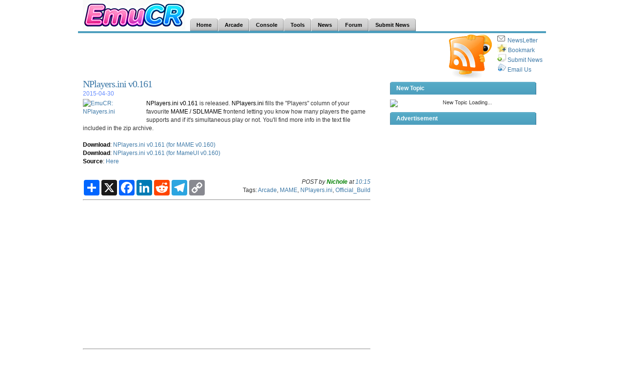

--- FILE ---
content_type: text/html; charset=UTF-8
request_url: https://www.emucr.com/2015/04/nplayersini-v0161.html
body_size: 61916
content:
<!DOCTYPE html>
<html dir='ltr' xmlns='http://www.w3.org/1999/xhtml' xmlns:b='http://www.google.com/2005/gml/b' xmlns:data='http://www.google.com/2005/gml/data' xmlns:expr='http://www.google.com/2005/gml/expr'>
<head>
<link href='https://www.blogger.com/static/v1/widgets/2944754296-widget_css_bundle.css' rel='stylesheet' type='text/css'/>
<meta content='text/html; charset=UTF-8' http-equiv='Content-Type'/>
<meta content='true' name='MSSmartTagsPreventParsing'/>
<meta content='blogger' name='generator'/>
<link href='https://www.emucr.com/favicon.ico' rel='icon' type='image/x-icon'/>
<link href='https://www.blogger.com/rsd.g?blogID=1081743931028896744' rel='EditURI' title='RSD' type='application/rsd+xml'/>
<link href='https://www.blogger.com/openid-server.g' rel='openid.server'/>
<link href='https://www.emucr.com/2015/04/nplayersini-v0161.html' rel='canonical'/>
<meta content='EmuCR: NPlayers.ini v0.161' name='Description'/>
<meta content='EmuCR: NPlayers.ini v0.161' name='Keywords'/>
<title>NPlayers.ini v0.161 - EmuCR</title>
<meta content='follow,all' name='robots'/>
<meta content='EmuCR.Com All Rights Reserved.' name='copyright'/>
<meta content='EmuCR.Com' name='author'/>
<meta content='22929503e712e524-88758fd94ecb437c-gba6d1baa066a4083-d' name='google-translate-customization'/>
<link href='https://www.emucr.com/rss.xml' rel='alternate' title='EmuCR (RSS or ATOM)' type='application/rss+xml'/>
<link href='https://www.luck4ever.net/cr-file/xml/emucr_search.xml' rel='search' title='EmuCR Search Engine' type='application/opensearchdescription+xml'/>
<style id='page-skin-1' type='text/css'><!--
/*
-----------------------------------------------
Name:        CrimsonRain
URL:         http://www.emucr.com
----------------------------------------------- */
* {
margin:0;
padding:0;
}
body {
font: 100% Arial, Helvetica;
background: #FFF;
color: #333;
margin-top:0px;
}
p {
margin: 15px 0;
}
a:link, a:visited {
color: #3C78A7;
text-decoration:none
}
a:hover, a:active {
color: #3C78A7;
text-decoration:underline;
}
a img {
border:0;
}
code {
font: 1.0em 'Courier New', Courier, Fixed;
background:#ececec;
}
acronym, abbr, span.caps {
font-size: 0.9em;
letter-spacing: .07em;
cursor: help;
}
acronym, abbr {
border-bottom: 1px dashed #999;
}
blockquote {
padding: 10px 10px 0 10px;
border-top: 1px solid #ddd;
border-bottom: 1px solid #ddd;
background: #eee;
font:1.0em Arial;
line-height:1.5em;
margin:10px 0px;
}
select {
width: 130px;
}
/* Structure */
#navbar #Navbar1 iframe{height:0px;display:none;visibility:hidden;}
#head {
width:960px;
margin:0px auto;
margin-top:0px;
padding:0px;
font-size:0.7em;
}
#page {
width:940px;
margin:0px auto 0px auto;
background:#ffffff;
font-size:0.7em;
}
.left {
float:left;
}
.right {
float:right;
}
.logoleft{
float:right;
}
/* Navigation Bar*/
.searchform {
width:200px;
float:right;
text-align:right;
padding-top:8px;
margin-right:10px;
}
#NavSearch  {margin-top:-40px;FLOAT:right;}
/* Navigation Menus */
#navfix {>margin-left:228px;}
#MainMenu
{
height:26px;
border-color:#4D9FBE;
border-style:solid;
border-width:0 0 4px;
margin:0;
}
#tab
{
top:0;
height:0;
background:repeat-x top;
margin:0;
}
#tab ul
{
list-style:none;
float:left;
margin:0;
padding:0;
}
#tab li
{
display:inline;
float:left;
margin:0 1px 0 0;
padding:0;
}
#tab a
{
background:#000 url('https://blogger.googleusercontent.com/img/b/R29vZ2xl/AVvXsEiD2qBEOBGwk4v-_PcJ5sFgY73JocTqyLMvPZ3jsQcr4LKf4P3DppX_XNxvKCfYdxCOdKEYsnVr2w6CavNMnDEDt9P3jfyWnKUKJRCK0xM3kkH7f3ZNGQQKGNZSH6f-tUGcqcBGXAbx7pry/s400/bright_095.gif') no-repeat right top;
text-decoration:none;
border:0;
display:block;
float:left;
margin:0;
padding:0;
}
#tab a span
{
display:block;
background:url('https://blogger.googleusercontent.com/img/b/R29vZ2xl/AVvXsEj3gZlGXBcz4QvTUumBeWUPmPEYiSo2v3RlZXOiJp_D8_sPTC3RpFI3IMMrPbas-V4DkFVlH8jp8MlzZnfHuLoEK1immPH8_XRN55vWmREtkTM9nuT6eAGpzuaxgYEFy_h1eiwO-VR3OdEf/s400/bleft_095.gif') no-repeat left top;
font-family:Arial, Helvetica, sans-serif;
font-size:11px;
color:#000;
font-weight:700;
line-height:26px;
padding:0 13px;
}
#tab a:hover,#tab li.item_active a
{
background-position:right bottom;
}
#tab a:hover span,#tab li.item_active a span
{
background-position:left bottom;
color:#FFF;
font-weight:700;
font-style:normal;
text-decoration:none;
}
.dropmenudiv
{
position:absolute;
top:0;
float:left;
display:block;
visibility:hidden;
background:#FFF;
color:#000;
z-index:100;
text-decoration:none;
border-color:#4D9FBE;
border-style:solid;
border-width:0 0 4px;
padding:0;
}
.dropmenudiv ul
{
list-style:none;
margin:0;
padding:0;
}
.dropmenudiv li
{
display:inline;
margin:0;
padding:0;
}
.dropmenudiv a:link,.dropmenudiv a:visited
{
width:180px;
display:block;
border:0;
color:#000;
background:url('https://blogger.googleusercontent.com/img/b/R29vZ2xl/AVvXsEj3gZlGXBcz4QvTUumBeWUPmPEYiSo2v3RlZXOiJp_D8_sPTC3RpFI3IMMrPbas-V4DkFVlH8jp8MlzZnfHuLoEK1immPH8_XRN55vWmREtkTM9nuT6eAGpzuaxgYEFy_h1eiwO-VR3OdEf/s400/bleft_095.gif') no-repeat left top;
font-weight:700;
font-style:normal;
text-decoration:none;
margin:0 1px 0 0;
padding:0;
}
.dropmenudiv a span
{
display:block;
line-height:26px;
background:url('https://blogger.googleusercontent.com/img/b/R29vZ2xl/AVvXsEiD2qBEOBGwk4v-_PcJ5sFgY73JocTqyLMvPZ3jsQcr4LKf4P3DppX_XNxvKCfYdxCOdKEYsnVr2w6CavNMnDEDt9P3jfyWnKUKJRCK0xM3kkH7f3ZNGQQKGNZSH6f-tUGcqcBGXAbx7pry/s400/bright_095.gif') no-repeat right top;
font-family:Arial, Helvetica, sans-serif;
font-size:11px;
color:#000;
float:none;
padding:0 13px;
}
.dropmenudiv a:hover
{
border:0;
background-position:left bottom;
font-weight:700;
font-style:normal;
text-decoration:none;
color:#FFF;
}
.dropmenudiv a:hover span
{
background-position:right bottom;
color:#FFF;
font-weight:700;
}
/* Text*/
h1 {
font: 20px Georgia;
letter-spacing:-0.05em;
}
h2 {
font:2.3em Georgia, "Times New Roman";
}
h3 {
font:1.3em Arial;
margin-bottom:3px;
color:#3C78A7;
font-weight:bold;
}
h4 {
font:1.0em Arial;
}
h3.cat_title, h3.cat_title a {
color:#333;
letter-spacing:-0.05em;
}
h3#respond {
margin-top:0px;
padding-top:20px;
}
h3#comments {
margin-top:32px;
padding-left:0px;
}
h3.authors {
margin-top:15px;
}
/* Index Page*/
#logo {
width:230px;
}
#tagline {
margin-top:5px;
font-size:1em;
color:#333;
}
#top {
padding:0;
}
#headline {
width:590px;
float:left;
padding:10px;
font-size:1.05em;
line-height:1.5em;
margin:-10px;
z-index:3;
}
#headline  div.title {
font-weight:bold;
font:20px Georgia;
letter-spacing:-0.05em;
display:block;
padding-bottom:5px;
}
#headline div.meta {
display:block;
padding-bottom:2px;
}
#headline p {
padding-bottom:15px;
}
#headline .logo{
height:21px;
width:75px;
}
.author {
font-size:0.8em;
font-weight:bold;
}
.meta {
margin-top:-5px;
font-size:12px;
color:#6088FF;
}
.meta a {
color:#333;
}
#headline p, #featured p {
margin:0;
}
#headstyle {
margin-bottom:-30px;
}
/* Content Page*/
#content {
width:570px;
background:#fff;
padding:10px;
font-size:1.05em;
line-height:1.75em;
float:left;
min-height:400px;
}
.post {
font-size:1.05em;
line-height:1.75em;
}
.post p {
margin-top:0px;
}
.post .clearfloat {
border-bottom:1px dotted #333;
margin:0px 0px;
}
.post ul, .post ol {
margin-bottom:15px;
}
.post-body{
margin-bottom:10px;
}
#content h2.title {
font-weight:bold;
font:2.2em Georgia;
letter-spacing:-0.05em;
border-bottom:1px solid #eae9e4;
border-top:3px solid #eae9e4;
margin-bottom:15px;
padding:5px 0px;
}
#content .title {
font:1.5em Georgia;
}
.post ul li {
list-style:square;
margin-left:30px;
}
.post ol li {
list-style:decimal;
margin-left:30px;
}
.post ol li ul li {
list-style:square;
margin-left:20px;
}
.post img, .post a img, #front-list img {
border:0px;
margin:0 10px 5px 0;
}
.post .ads {
margin-top:10px;
}
#stats {
margin-top:-10px;
margin-bottom:10px;
padding:4px;
text-transform:uppercase;
font:0.8em Arial;
display:block;
}
#stats span {
border-right:1px dotted #333;
padding: 0px 5px 0px 5px;
}
#stats span a:hover {
background:none;
}
#stats span a {
color:#333;
}
#stats img, #nav img {
border:0px;
margin:0px;
}
#tools {
width:590px;
height:25px;
font-size:0.95em;
}
#tools a:hover {
background:none;
}
#postdown{margin:12px 0 12px 0;width:590px;}
#postdown2{margin:10px 0 0 0;width:590px;}
#postRightdown{float:right;margin:18px 0 0 0;width:246px;padding-left:8px;}
/* Sidebar*/
#sidebar {
width:320px;
float:right;
margin:0px 0px 0px 0px;
}
#sidebar H2 {
background:#000 url('https://blogger.googleusercontent.com/img/b/R29vZ2xl/AVvXsEiD2qBEOBGwk4v-_PcJ5sFgY73JocTqyLMvPZ3jsQcr4LKf4P3DppX_XNxvKCfYdxCOdKEYsnVr2w6CavNMnDEDt9P3jfyWnKUKJRCK0xM3kkH7f3ZNGQQKGNZSH6f-tUGcqcBGXAbx7pry/s400/bright_095.gif') no-repeat right bottom;
text-decoration:none;
border:0;
display:block;
margin:5px 0px 0px 0px;
padding:0;
}
#sidebar H2 Span{
display:block;
background:url('https://blogger.googleusercontent.com/img/b/R29vZ2xl/AVvXsEj3gZlGXBcz4QvTUumBeWUPmPEYiSo2v3RlZXOiJp_D8_sPTC3RpFI3IMMrPbas-V4DkFVlH8jp8MlzZnfHuLoEK1immPH8_XRN55vWmREtkTM9nuT6eAGpzuaxgYEFy_h1eiwO-VR3OdEf/s400/bleft_095.gif') no-repeat left bottom;
font:12px Arial;
color:#ffffff;
font-weight:700;
line-height:26px;
padding:0 13px;
}
#sidebar ul {
border-left: 1px dotted #BBBBBB;
border-right: 1px dotted #BBBBBB;
margin-bottom:10px;
}
#sidebar-top, #sidebar-bottom {
width:300px;
float:right;
padding:0px 10px 0px 10px;
background:#fff;
}
#sidebar-bottom{
margin-top:0px;
}
#sidebar-middle {
width:320px;
float:right;
>width:325px;
}
#sidebar-left {
width:160px;
padding:0px 0px 10px 10px;
float:left;
background:#fff;
}
#sidebar-right {
width:135px;
padding:0px 10px 10px 0px;
float:right;
background:#fff;
}
#sidebar li {
list-style:none;
border-bottom:1px dotted #bbb;
display:circle;
padding:2px 0px 2px 8px;
}
#sidebar-ads {
width:300px;
margin-bottom:0px;
float:right;
background:#fff;
padding:0px;
}
#sidebar a {font-size:12px;}
#webtb {color:#000000}
.sidebar_itemheader {font-size:12px;font-weight:700;padding-left:5px}
.sidebar_itemblock {padding-left:12px}
#HTML9 {margin-top:5px;}
#creditfooter {display:none;}
#BlogArchive1_ArchiveList ul{
overflow:hidden;
height:340px;
}
/* Form Elements */
select {
border:1px solid #333;
width:100%
}
.button {
padding: 1px;
border:1px solid #333;
background:#fff;
font-size:1.0em;
}
.field {
padding: 2px;
border:1px solid #333;
background:#fff;
font-size:1.0em;
}
.searchbutton {
padding: 1px;
border:1px solid #4D9FBE;
background:#fff;
font-size:1.0em;
height:22px;
width:45px;
}
#commentform input {
width: 140px;
margin: 5px 5px 1px 0;
}
#commentform textarea {
width: 99%;
margin-top:5px;
}
/* Comments*/
.comment-body{
color:#4d4d4d;
padding: 5px 0 0 60px;
background:#ffffff;
margin:0px;
list-style:none;
min-height:40px;
line-height:15pt;
}
.comment-form {}
#comments-block .comment-body p {
padding:0px 0 2px 0;
}
#comments-block .comment-footer {
padding:0 0 3px 8px;
margin-bottom:8px;
border-bottom: 1px solid #bbb;
}
#comments-block.avatar-comment-indent {
margin-left:0px !important;
position:relative;
}
#comments-block .comment-author {
margin-top:0px;
padding:0px 5px 0px 60px;
position:relative;
}
.avatar-image-container {
max-height: 45px !important;
max-width: 45px !important;
}
#comments-block .avatar-image-container {
background:transparent url(https://www.google.com/friendconnect/scs/images/NoPictureDark.png) no-repeat scroll left top;
height:45px;
left:5px;
position:absolute;
top:5px;
width:45px;
}
#comments-block .avatar-image-container img {
background:transparent url(https://www.google.com/friendconnect/scs/images/NoPictureDark.png) no-repeat scroll left top;
border:medium none;
float:left;
height:45px;
width:45px;
}
#comments-block .avatar-image-container.avatar-stock img {
display:none;
}
.comments .comments-content .icon.blog-author {
background-repeat: no-repeat;
background-image: url([data-uri]);
}
.comments .comments-content .loadmore a {
border-top: 1px solid #999999;
border-bottom: 1px solid #999999;
}
.comments .comment-thread.inline-thread {
background-color: #f9f9f9;
}
.comments .continue {
border-top: 2px solid #999999;
}
.comment-replybox-single {
margin-left:0px !important;
border-bottom: 1px solid #bbb;
}
.comment-content {
text-align: left !important;
}
/* Footer*/
#blog-pager {
font-size: 15px;
}
#front-popular {
color:#000;
width: 580px;
background:#fff;
margin: 0 0 0 0;
padding:0 0 0 0;
float:left;
font-size:12px;
}
#mainBottom {width:336px;float:left;margin:0 0 0 0;}
#mostcommented {
width:220px;
float:right;
overflow: hidden;
}
#mostcommented ul {
margin-top:0px;
}
#mostcommented ul li {
list-style:disc;
padding:3px;
display:list-item;
list-style-position:inside;
}
#mostcommented ul li:hover{
color:#DBCDCC;
}
#mostcommented ul li:first-child{
border-top:0px dotted #fff;
}
#mostcommented H2 {font-size:15px;}
#footer{
clear:both;
width:970px;
margin:5px auto;
padding:5px 0px 0px 0px;
color:#f0f0f0;
background:#4D9FBE;
height: 18px;
}
#pagebottom{
clear:both;
width:970px;
margin:0px auto 5px auto;
padding:0px 0px 0px 0px;
color:#f0f0f0;
background:#4D9FBE;
}
/* Float Properties*/
.clearfloat:after {
content:".";
display:block;
height:0;
clear:both;
visibility:hidden;
}
.clearfloat {
display: inline-block;
}
/* Hides from IE-mac \*/
* html .clearfloat {
height:1%;
}
*+html .clearfloat {
height:1%;
}
.clearfloat {
display:block;
}
/* Page nav*/
.blog-pager,#blog-pager{
width:600px;
padding:20px 0 10px 0;
margin-top:10px;
}
.showpageNum a,.showpage a {
background:transparent url('https://blogger.googleusercontent.com/img/b/R29vZ2xl/AVvXsEj4gLBDYHWJpP_-WwSHT6xh4X2Vh19datb2MYnTxVh98q6INe16exTB16tNpmtW0Ycg8WOkgkmVQwzwlUjyWa0UTOgt9DBwTImB-5cDxG1N581Qx2JvGQPJmqyM8HmVlmFmKkcwaQxyHjnn/s400/gbtn-bg.png') repeat-x;
border:1px solid #97a7af;
margin:0px 1px 0 1px;padding:3px 8px;
text-decoration:none;
color:#333;line-height:14px;cursor:pointer;white-space:nowrap;
-webkit-border-radius:3px;-moz-border-radius:3px;
}
.showpageNum a:hover,.showpage a:hover {
background-image:url('https://blogger.googleusercontent.com/img/b/R29vZ2xl/AVvXsEhkrJF4BYPlQQHH1uwOfeQjDJuK9Bqf4n2D7ttQDo7gJe25mJaBffLFhbpEkP8nv_QR0LU7LrL8Zw-D5UEeRsZevqcXB3WcuwKgn2wsJKmCrztUDCNqaV-CzFaBwxMD0hDyyFsKv5RcvAIC/s400/gbtn-bg-sel.png');
border:1px solid #e4905a;color:#e4905a;text-decoration:none;
}
.showpageOf{
margin:0 8px 0 0;
}
.showpagePoint {
background:transparent url('https://blogger.googleusercontent.com/img/b/R29vZ2xl/AVvXsEhkrJF4BYPlQQHH1uwOfeQjDJuK9Bqf4n2D7ttQDo7gJe25mJaBffLFhbpEkP8nv_QR0LU7LrL8Zw-D5UEeRsZevqcXB3WcuwKgn2wsJKmCrztUDCNqaV-CzFaBwxMD0hDyyFsKv5RcvAIC/s400/gbtn-bg-sel.png') repeat-x;
margin:0 3px 0 3px;padding:3px 8px;
line-height:14px;cursor:pointer;white-space:nowrap;
-webkit-border-radius:3px;-moz-border-radius:3px;
border:1px solid #e4905a;color:#333;text-decoration:none;font-weight:bold;
}

--></style>
<script async='async' src='https://www.googletagmanager.com/gtag/js?id=G-WV4RJT4JFJ'></script>
<script type='text/javascript'>
//<![CDATA[

  window.dataLayer = window.dataLayer || [];
  function gtag(){dataLayer.push(arguments);}
  gtag('js', new Date());

  gtag('config', 'G-WV4RJT4JFJ');


    (function(c,l,a,r,i,t,y){
        c[a]=c[a]||function(){(c[a].q=c[a].q||[]).push(arguments)};
        t=l.createElement(r);t.async=1;t.src="https://www.clarity.ms/tag/"+i;
        y=l.getElementsByTagName(r)[0];y.parentNode.insertBefore(t,y);
    })(window, document, "clarity", "script", "lfblovoeqi");

(function(w,d,s,l,i){w[l]=w[l]||[];w[l].push({'gtm.start':
new Date().getTime(),event:'gtm.js'});var f=d.getElementsByTagName(s)[0],
j=d.createElement(s),dl=l!='dataLayer'?'&l='+l:'';j.async=true;j.src=
'https://www.googletagmanager.com/gtm.js?id='+i+dl;f.parentNode.insertBefore(j,f);
})(window,document,'script','dataLayer','GTM-KTGJZBH6');

//]]>
</script>
<script type='text/javascript'>
//<![CDATA[
(function() { var a=window;function c(b){this.t={};this.tick=function(b,i,d){d=d!=void 0?d:(new Date).getTime();this.t[b]=[d,i]};this.tick("start",null,b)}var e=new c;a.jstiming={Timer:c,load:e};try{var g=null;a.chrome&&a.chrome.csi&&(g=Math.floor(a.chrome.csi().pageT));g==null&&a.gtbExternal&&(g=a.gtbExternal.pageT());g==null&&a.external&&(g=a.external.pageT);g&&(a.jstiming.pt=g)}catch(h){};a.tickAboveFold=function(b){var f=0;if(b.offsetParent){do f+=b.offsetTop;while(b=b.offsetParent)}b=f;b<=750&&a.jstiming.load.tick("aft")};var j=!1;function k(){j||(j=!0,a.jstiming.load.tick("firstScrollTime"))}a.addEventListener?a.addEventListener("scroll",k,!1):a.attachEvent("onscroll",k);
 })();
//]]>
</script>
<script type='text/javascript'>
//<![CDATA[
var jeiArray = new Array();
var tagNo = -1;
var relatedDiv;
var CommentsCounter = 0;

var relatedTitles = new Array();
var relatedTitlesNum = 0;
var relatedUrls = new Array();
function related_results_labels(json) {
for (var i = 0; i < json.feed.entry.length; i++) {
var entry = json.feed.entry[i];
relatedTitles[relatedTitlesNum] = entry.title.$t;
for (var k = 0; k < entry.link.length; k++) {
if (entry.link[k].rel == 'alternate') {
relatedUrls[relatedTitlesNum] = entry.link [k].href;
relatedTitlesNum++;
break;
}
}
}
}
function removeRelatedDuplicates() {
var tmp = new Array(0);
var tmp2 = new Array(0);
for(var i = 0; i < relatedUrls.length; i++) {
if(!contains(tmp, relatedUrls[i])) {
tmp.length += 1;
tmp[tmp.length - 1] = relatedUrls[i];
tmp2.length += 1;
tmp2[tmp2.length - 1] = relatedTitles[i];
}
}
relatedTitles = tmp2;
relatedUrls = tmp;
}
function contains(a, e) {
for(var j = 0; j < a.length; j++) if (a[j]==e) return true;
return false;
}
function printRelatedLabels() {
var r = Math.floor((relatedTitles.length - 1) * Math.random());
var i = 0;
relatedDiv = "<ul>";
while (i < relatedTitles.length && i < 12) {
relatedDiv += '<li><a href="' + relatedUrls[r] + '">' + relatedTitles[r] + '</a></li>';
if (r < relatedTitles.length - 1) {
r++;
} else {
r = 0;
}
i++;
}
relatedDiv += "</ul>";
document.getElementById("RelatedTopic").innerHTML = relatedDiv;
}
//]]>
</script>
<script type='text/javascript'>
var bookmarkurl="http://www.emucr.com";
var bookmarktitle="EMUCR - EmuCR.Com ";
function addbookmark()
{
	if (navigator.appName!='Microsoft Internet Explorer')
	{
		window.sidebar.addPanel(bookmarktitle,bookmarkurl,"");
	}
	else
	{
		window.external.AddFavorite(bookmarkurl,bookmarktitle);
	}
}

function showArchive() {
document.getElementById('archiveListUL').style.height='auto';
document.getElementById('archiveLink').style.visibility = 'hidden';
}
</script>
<style>
 
   span.fullpost {display:inline;}
   div.fullpost {display:inline;}
   .post-footer {width:270px;}

</style>
<link href='https://www.blogger.com/dyn-css/authorization.css?targetBlogID=1081743931028896744&amp;zx=921c1992-8b6b-4a11-a021-442487475536' media='none' onload='if(media!=&#39;all&#39;)media=&#39;all&#39;' rel='stylesheet'/><noscript><link href='https://www.blogger.com/dyn-css/authorization.css?targetBlogID=1081743931028896744&amp;zx=921c1992-8b6b-4a11-a021-442487475536' rel='stylesheet'/></noscript>
<meta name='google-adsense-platform-account' content='ca-host-pub-1556223355139109'/>
<meta name='google-adsense-platform-domain' content='blogspot.com'/>

<!-- data-ad-client=ca-pub-0308829240920309 -->

</head>
<body>
<noscript><iframe height='0' src='https://www.googletagmanager.com/ns.html?id=GTM-KTGJZBH6' style='display:none;visibility:hidden' width='0'></iframe></noscript>
<div class='navbar no-items section' id='navbar'>
</div>
<div id='outer-wrapper'><div id='wrap2'>
<div class='clearfloat' id='head'>
<div class='clearfloat' id='headstyle'>
<div class='header section' id='header'><div class='widget Header' data-version='1' id='Header1'>
<div class='left' id='logo' style=''>
<a href='https://www.emucr.com/' style='display: block'>
<img alt='EmuCR' id='Header1_headerimg' src='https://blogger.googleusercontent.com/img/b/R29vZ2xl/AVvXsEgjOvtLq5iEhTWQwepFVF5fnN8o1LQbRcz-Ga03N8f1g0NffdKGmstMEKCZe4wejDXHyUaaLTY5MzoSYAThkrfVb06WoRNnFDDzxLBWquqd8yyK0unI3JIEkXrYjudT7puil2b3b9VACUKl6yQUMGGAtvk9p7NwgdJba1Sc1tRz7FgLIPl4GSVXQoJkIGVW/s1600/emucr_logo.png' style='margin-left:10px;' title='EmuCR' width='210px; '/>
</a>
<div id='tagline'>
</div>
</div>
<div class='logoleft'>
<div style='margin:12px 0 0 0;'><g:plusone href='http://www.emucr.com'></g:plusone></div>
</div>
</div></div>
</div>
<div id='MainMenu'>
<div id='tab'>
<ul><div id='navfix'>
<li><a href='https://www.emucr.com/'><span>Home</span></a></li>
<li><a href='https://www.emucr.com/search/label/Arcade?&max-results=16'><span>Arcade</span></a></li>
<li><a href='https://www.emucr.com/search/label/Console?&max-results=16'><span>Console</span></a></li>
<li><a href='https://www.emucr.com/search/label/Tools?&max-results=16'><span>Tools</span></a></li>
<li><a href='https://www.emucr.com/search/label/News?&max-results=16'><span>News</span></a></li>
<li><a href='https://www.emucr.com/p/message-board.html'><span>Forum</span></a></li>
<li><a href='https://www.emucr.com/p/submit-news.html' target='_blank' title='Submit News'><span>Submit News</span></a></li>
</div></ul>
</div>
</div>
<div id='NavSearch'>
<div class='clearfloat section' id='nav'><div class='widget HTML' data-version='1' id='HTML2'>
</div></div>
</div>
</div>
<div class='clearfloat' id='page'>
<div id='pagetop' style='width:950px;padding:3px 0 0 0px;z-index:999;'>
<div id='pagetopLeft' style='width:728px;height:90px;float:left;'>
<script async='async' src='//pagead2.googlesyndication.com/pagead/js/adsbygoogle.js'></script>
<ins class='adsbygoogle' data-ad-client='ca-pub-0308829240920309' data-ad-slot='9208430838' style='display:inline-block;width:728px;height:90px'></ins>
<script>
(adsbygoogle = window.adsbygoogle || []).push({});
</script>
</div>
<div align='left' id='pagetopRight' style='float:right;width:200px'>
<div style='float:left;'><a href='http://feeds.emucr.com/emucr' target='_blank'><img alt='EmuCR Feeds' border='0' src='https://blogger.googleusercontent.com/img/b/R29vZ2xl/AVvXsEhswGtNwm5_z_zm2OODvmmYBDQkrX2khd54YTKAEp5tYkinWS9yAB8Vtsb8oaCccVyJGyicAM4HpuB0-cs9FnKYi0AzHlzFzPnGwZDSU5J9Cq4SdPP0mykcQsUL1QwzfJOI23GMkp5UP_co/s400/RSS.gif' title='EmuCR Feeds'/></a></div>
<div lign='left' style='float:right;width:100px;font-size:12px;'>
<div><a href='http://feedburner.google.com/fb/a/mailverify?uri=emucr&loc=en_US' rel='nofollow' target='_blank' title='Subscribe to EmuCR Feed by Email'><img src='https://blogger.googleusercontent.com/img/b/R29vZ2xl/AVvXsEi-RiC9U9CUXgBkqXSyYTd9ruBSV9fllsXM3YuPFQf-g2u_Wr-LKuFT89EyhTBc5BJfrcEOejho246ynLr3VZ34zvblmSRrxjFufqjk_qAWS3ovK0J7iz-nyZLKB6IFzmx7d6LVsFqWVBrK/s400/Email.png' style='margin-right:5px;'/>NewsLetter</a></div>
<div><a href='javascript:void(addbookmark());' title='add to Favorites'><img src='https://blogger.googleusercontent.com/img/b/R29vZ2xl/AVvXsEhQWXP7M9q-fiuHXi0NTzQdwykHk4Ge_WzaLiDkMZawwHTICFuaLEpbs-I-4Fzz0A0ogy-pscf_QhIZtbLdU2DN0CW4Fh4Na9koCwcpNAjSghVt6aiH89RwzQQOi36wNUUE8C6LJmlpsf6T/s400/addbookmark.jpg' style='margin-right:2px;width:20px;'/>Bookmark</a></div>
<div><a href='https://spreadsheets.google.com/viewform?formkey=cHc0LU1wRmFoYWNBVzJVdENVSnpaT0E6MA..' rel='nofollow' target='_blank' title='Submit News'><img src='https://blogger.googleusercontent.com/img/b/R29vZ2xl/AVvXsEhQAJimRXaqkg1E_1I3o0D2xWDfF4If-C1WmC96ScSaRDegA58W1JKLSxa-uBE_pbNXEUdYlynovq16r8838sUYKA2V9u07sV0Ptw3vOih3buf8CUuDlQqKKc2EEeNI8vaE2osea0HoaM6G/s400/submitnews.gif' style='margin-right:2px;width:19px;height:17px;'/>Submit News</a></div>
<div><a href='' id='mailadress' title='Email to Us'><img src='https://blogger.googleusercontent.com/img/b/R29vZ2xl/AVvXsEg4DINtGak2GmzNV12dsWT-RZ7ti0PnIKK4go-TKyk5l7eX3nyEqBOhzvN85iX-1DwSNGEcLSd2_wFewwGjmZakIWe2cHm7cWLZ6TwKSvryTRH3fRiGJSNFBho2euAz22NG6EaQMr3V2ugX/s400/email.gif' style='margin-right:2px;width:19px;height:17px;'/>Email Us</a>
<script type='text/javascript'>document.getElementById("mailadress").href='mailto:e'+'mucr' + '@crim'+'sonrain.com';</script>
</div>
</div>
</div>
</div>
<div id='crosscol-wrapper' style='text-align:center'>
<div class='crosscol no-items section' id='crosscol'></div>
</div>
<div id='headline'>
<div class='main section' id='main'><div class='widget Blog' data-version='1' id='Blog1'>
<div class='blog-posts hfeed'>
<div class='postMain'>
<a name='6877297484991703242'></a>
<div class='title'>
<h1><a href='https://www.emucr.com/2015/04/nplayersini-v0161.html' target='_blank' title='NPlayers.ini v0.161'>NPlayers.ini v0.161</a></h1>
</div>
<div class='meta'>
<span class='entrydate'>
2015-04-30
</span>
</div>
<div class='post-body'>
<p><a href="http://www.emucr.com" target="_blank"><img alt="EmuCR: NPlayers.ini" src="https://lh3.googleusercontent.com/blogger_img_proxy/AEn0k_tztVVuIXgbawvBBX9MiWAZfq3M4KgxsvB6kSXkrmGFaE_NGoD4489GZeggk3RitbWpJZrwOSP5io-ZXzorIIp9FQJt-n1RYBLXB3lmFZtaMZ2BsPY=s0-d" style="float:left; margin:0 10px 5px 0;cursor:pointer; cursor:hand;width:120px;" title="EmuCR: NPlayers.ini"></a><a href="http://www.emucr.com" style="font-weight:normal;color:black;text-decoration: none;" target="_blank">NPlayers.ini v0.161</a> is released. <a href="http://www.emucr.com" style="font-weight:normal;color:black;text-decoration: none;" target="_blank">NPlayers.ini</a> fills the "Players" column of your favourite <a href="http://www.emucr.com" style="font-weight:normal;color:black;text-decoration: none;" target="_blank">MAME / SDLMAME</a> frontend letting you know how many players the game supports and if it's simultaneous play or not. You'll find more info in the text file included in the zip archive.<a name="more"></a><br />
<br />
<a href="http://www.emucr.com" style="font-weight:bold;color:black;text-decoration: none;" target="_blank">Download</a>: <a href="http://nplayers.arcadebelgium.be/files/nplayers0161.zip" onclick="javascript: _gaq.push([&#39;_trackPageview&#39;, &#39;/Download&#39;]);" rel="nofollow" target="_blank" title="EmuCR: NPlayers.ini v0.161 (for MAME v0.160)">NPlayers.ini v0.161 (for MAME v0.160)</a><br />
<a href="http://www.emucr.com" style="font-weight:bold;color:black;text-decoration: none;" target="_blank">Download</a>: <a href="http://nplayers.arcadebelgium.be/files/nplayers32_0161.zip" onclick="javascript: _gaq.push([&#39;_trackPageview&#39;, &#39;/Download&#39;]);" rel="nofollow" target="_blank" title="EmuCR: NPlayers.ini v0.161 (for MameUI v0.160)">NPlayers.ini v0.161 (for MameUI v0.160)</a><br />
<a href="http://www.emucr.com" style="font-weight:bold;color:black;text-decoration: none;" target="_blank">Source</a>: <a href="http://nplayers.arcadebelgium.be/" onclick="javascript: _gaq.push([&#39;_trackPageview&#39;, &#39;/SourceClick&#39;]);" rel="nofollow" target="_blank" title="http://nplayers.arcadebelgium.be/">Here</a></p>
<div style='margin:-5px 0 0 0;float:left;'>
</div>
<div style='clear: both;'></div>
</div>
<div class='post-footer-left' style='float:left;margin:5px 0px 5px 0px;height:35px;width:300px; '>
<div class='a2a_kit a2a_kit_size_32 a2a_default_style'>
<a class='a2a_dd' href='https://www.addtoany.com/share'></a>
<a class='a2a_button_x'></a>
<a class='a2a_button_facebook'></a>
<a class='a2a_button_linkedin'></a>
<a class='a2a_button_reddit'></a>
<a class='a2a_button_telegram'></a>
<a class='a2a_button_copy_link'></a>
</div>
<script>
var a2a_config = a2a_config || {};
a2a_config.onclick = 1;
a2a_config.num_services = 99;
</script>
<script async='async' src='https://static.addtoany.com/menu/page.js'></script>
</div>
<div class='post-footer' style='float:right;'>
<div align='right' class='post-footer-line post-footer-line-1'>
<em>
POST by
<font style='font-weight:bold;color:#008000;'>Nichole</font>
at
<a class='timestamp-link' href='https://www.emucr.com/2015/04/nplayersini-v0161.html' rel='bookmark' title='Permanent Link'>10:15</a>
</em>
<span class='post-comment-link'>
</span>
<span class='post-icons'>
</span>
</div>
<div align='right' class='center small' style='margin:0 00 0px 0'>
<span class='post-backlinks post-comment-link'>
</span>
<span class='post-labels'>
Tags:
<a href='https://www.emucr.com/search/label/Arcade?&max-results=16' rel='tag'>Arcade</a>,
<script type='text/javascript'>
tagNo += 1;
jeiArray[tagNo] = 'Arcade';
</script>
<a href='https://www.emucr.com/search/label/MAME?&max-results=16' rel='tag'>MAME</a>,
<script type='text/javascript'>
tagNo += 1;
jeiArray[tagNo] = 'MAME';
</script>
<a href='https://www.emucr.com/search/label/NPlayers.ini?&max-results=16' rel='tag'>NPlayers.ini</a>,
<script type='text/javascript'>
tagNo += 1;
jeiArray[tagNo] = 'NPlayers.ini';
</script>
<a href='https://www.emucr.com/search/label/Official_Build?&max-results=16' rel='tag'>Official_Build</a>
<script type='text/javascript'>
tagNo += 1;
jeiArray[tagNo] = 'Official_Build';
</script>
</span>
</div>
</div>
</div>
<div class='comments' id='comments'>
<div style='clear: both;'></div>
<HR></HR>
<div id='postdown'>
<script async='async' crossorigin='anonymous' src='https://pagead2.googlesyndication.com/pagead/js/adsbygoogle.js?client=ca-pub-0308829240920309'></script>
<ins class='adsbygoogle' data-ad-client='ca-pub-0308829240920309' data-ad-format='auto' data-ad-slot='0203458164' data-full-width-responsive='true' style='display:block'></ins>
<script>
     (adsbygoogle = window.adsbygoogle || []).push({});
</script>
</div>
<HR></HR>
<div style='clear: both;'></div>
<div id='postdown2'>
<H3>Random Related Topic <img alt='Refresh Related Topic' onclick='Javascript:printRelatedLabels();' src='https://www.luck4ever.net/cr-file/images/refresh.gif' style='margin:0px 0px 0px 5px;cursor:pointer; cursor:hand;' title='Refresh'/></H3>
<div id='RelatedTopic' style='padding:0 0 0 20px;line-height:14pt'>
<img alt='Random Related Topic Loading...' src='https://www.luck4ever.net/cr-file/images/Related_Title_Loading.gif' style='margin:15px auto 30px 65px;' title='Random Related Topic Loading...'/>
</div>
</div>
<div style='clear: both;'></div>
<a name='comments'></a>
<h3 style='margin-top:15px;'>
0
Comments
</h3>
<dl class='avatar-comment-indent' id='comments-block'>
</dl>
<p class='comment-footer'>
<div class='comment-form'>
<a name='comment-form'></a>
<h4 id='comment-post-message'>Post a Comment</h4>
<p>
</p>
<a href='https://www.blogger.com/comment/frame/1081743931028896744?po=6877297484991703242&hl=en&saa=85391&origin=https://www.emucr.com' id='comment-editor-src'></a>
<iframe allowtransparency='true' class='blogger-iframe-colorize blogger-comment-from-post' frameborder='0' height='410' id='comment-editor' name='comment-editor' src='' width='100%'></iframe>
      Can't post a comment? Try <a class="comment-link" href="//www.blogger.com/comment.g?blogID=1081743931028896744&amp;postID=6877297484991703242&amp;isPopup=true" onclick="javascript:window.open(this.href, &quot;bloggerPopup&quot;, &quot;toolbar=0,location=0,statusbar=1,menubar=0,scrollbars=yes,width=400,height=450&quot;); return false;">This</a>!
    
<!--Can't find substitution for tag [post.friendConnectJs]-->
<script src='https://www.blogger.com/static/v1/jsbin/2830521187-comment_from_post_iframe.js' type='text/javascript'></script>
<script type='text/javascript'>
      BLOG_CMT_createIframe('https://www.blogger.com/rpc_relay.html', '0');
    </script>
</div>
</p>
<div style='clear: both;'></div>
<div id='backlinks-container'>
<div id='Blog1_backlinks-container'>
</div>
</div>
</div>
</div>
<div class='blog-pager' id='blog-pager'>
<span id='blog-pager-newer-link' style='margin-right:20px;'>
<a class='blog-pager-newer-link' href='https://www.emucr.com/2015/04/mewui-for-ume-v161.html' id='Blog1_blog-pager-newer-link' title='Newer Post'>Newer Post</a>
</span>
<span id='blog-pager-older-link' style='margin-right:20px;'>
<a class='blog-pager-older-link' href='https://www.emucr.com/2015/04/d2x-xl-v117131.html' id='Blog1_blog-pager-older-link' title='Older Post'>Older Post</a>
</span>
<a class='home-link' href='https://www.emucr.com/'>Home</a>
</div>
<div class='clear'></div>
</div></div>
</div>
<div id='sidebar'>
<div class='sidebar section' id='sidebar-ads'><div class='widget HTML' data-version='1' id='HTML1'>
<div class='widget-content'>
</div>
</div></div>
<div id='sidebar-top'>
<div class='sidebar section' id='sidebar2'><div class='widget Feed' data-version='1' id='Feed1'>
<h2><span>New Topic</span></h2>
<div class='widget-content' id='Feed1_feedItemListDisplay'>
<span style='filter: alpha(25); opacity: 0.25;'>
<img alt='New Topic Loading...' src='https://www.luck4ever.net/cr-file/images/Related_Title_Loading.gif' style='display:block; margin:10px auto 10px; text-align:center;cursor:pointer; cursor:hand;' title='New Topic Loading...'/>
</span>
</div>
</div><div class='widget HTML' data-version='1' id='HTML3'>
<h2 class='title'><span>Advertisement</span></h2>
<div class='widget-content'>
<script async="async" src="//pagead2.googlesyndication.com/pagead/js/adsbygoogle.js" ></script>
<!-- EmuCR,Right,Allpage -->
<ins class="adsbygoogle"
     style="display:inline-block;width:300px;height:600px"
     data-ad-client="ca-pub-0308829240920309"
     data-ad-slot="4738853893"></ins>
<script>
(adsbygoogle = window.adsbygoogle || []).push({});
</script>
</div>
</div><div class='widget PopularPosts' data-version='1' id='PopularPosts1'>
<h2><span>Hot Posts</span></h2>
<div class='widget-content popular-posts'>
<ul>
<li>
<a href='https://www.emucr.com/2014/04/citra-git-20140425.html' target='_blank' title='Citra Git (2014/04/25)'>Citra Git (2014/04/25)</a>
</li>
<li>
<a href='https://www.emucr.com/2021/10/emusak-ui-v10108.html' target='_blank' title='Emusak UI v1.0.108'>Emusak UI v1.0.108</a>
</li>
<li>
<a href='https://www.emucr.com/2021/05/sega-model-3-ui-20210421.html' target='_blank' title='Sega Model 3 UI (2021/04/21)'>Sega Model 3 UI (2021/04/21)</a>
</li>
<li>
<a href='https://www.emucr.com/2011/07/dolwin-svn-r28.html' target='_blank' title='Dolwin SVN r28'>Dolwin SVN r28</a>
</li>
<li>
<a href='https://www.emucr.com/2019/03/pcsx-reloaded-git-20190307.html' target='_blank' title='PCSX Reloaded Git (2019/03/07)'>PCSX Reloaded Git (2019/03/07)</a>
</li>
<li>
<a href='https://www.emucr.com/2021/11/betterjoy-v70.html' target='_blank' title='BetterJoy v7.0'>BetterJoy v7.0</a>
</li>
<li>
<a href='https://www.emucr.com/2022/02/emusak-ui-v211.html' target='_blank' title='Emusak UI v2.1.1'>Emusak UI v2.1.1</a>
</li>
<li>
<a href='https://www.emucr.com/2023/01/ryusak-v161.html' target='_blank' title='RyuSAK v1.6.1'>RyuSAK v1.6.1</a>
</li>
</ul>
</div>
</div>
<div class='widget HTML' data-version='1' id='HTML4'>
<div class='widget-content'>
<script async="async" src="https://cse.google.com/cse.js?cx=011603273428106789920:dt2x1yvmzeq" ></script>
<div class="gcse-searchbox-only"></div>
</div>
<div class='clear'></div>
</div></div>
</div>
<div class='clearfloat' id='sidebar-middle'>
<div id='sidebar-left'>
<div class='sidebar section' id='sidebar5'><div class='widget HTML' data-version='1' id='HTML8'>
<h2 class='title'><span>Translate</span></h2>
<div class='widgetTranslate' style='border-left: 1px dotted #BBBBBB;border-right:1px dotted #BBBBBB;border-bottom: 1px dotted #BBBBBB;margin-top:-8px;padding:15px 8px 5px 8px;min-height:23px;'>
<div id="google_translate_element"></div><script type="text/javascript">
function googleTranslateElementInit() {
  new google.translate.TranslateElement({pageLanguage: 'en', layout: google.translate.TranslateElement.InlineLayout.SIMPLE, autoDisplay: false, multilanguagePage: true, gaTrack: true, gaId: 'UA-808399-4'}, 'google_translate_element');
}
</script><script type="text/javascript" src="//translate.google.com/translate_a/element.js?cb=googleTranslateElementInit"></script>
</div>
</div><div class='widget Subscribe' data-version='1' id='Subscribe1'>
<div style='white-space:nowrap'>
<h2 class='title'><span>Subscribe</span></h2>
<div class='widget-content' style='border-left: 1px dotted #BBBBBB;border-right: 1px dotted #BBBBBB;border-bottom: 1px dotted #BBBBBB;margin-top:-8px;padding-top:8px;'>
<div class='subscribe-wrapper subscribe-type-POST'>
<div class='subscribe expanded subscribe-type-POST' id='SW_READER_LIST_Subscribe1POST' style='display:none;'>
<div class='top'>
<span class='inner' onclick='return(_SW_toggleReaderList(event, "Subscribe1POST"));'>
<img class='subscribe-dropdown-arrow' src='https://resources.blogblog.com/img/widgets/arrow_dropdown.gif'/>
<img align='absmiddle' alt='' border='0' class='feed-icon' src='https://resources.blogblog.com/img/icon_feed12.png'/>
Posts
</span>
<ul class='feed-reader-links'>
<a class="feed-reader-link" href="//www.google.com/ig/add?source=bstp&amp;feedurl=http://feeds.emucr.com/emucr" target="_blank">
<img alt='Add to Google' src='https://resources.blogblog.com/img/widgets/subscribe-google.png' title='Add to Google'/>
</a>
<a class='feed-reader-link' href='http://www.netvibes.com/subscribe.php?url=http://feeds.emucr.com/emucr' target='_blank'>
<img alt='Subscribe in netvibes' src='https://resources.blogblog.com/img/widgets/subscribe-netvibes.png' title='Subscribe in netvibes'/>
</a>
<a class='feed-reader-link' href='http://www.newsgator.com/ngs/subscriber/subext.aspx?url=http://feeds.emucr.com/emucr' target='_blank'>
<img alt='Subscribe in newsgator' src='https://resources.blogblog.com/img/widgets/subscribe-newsgator.png' title='Subscribe in newsgator'/>
</a>
<a class='feed-reader-link' href='http://add.my.yahoo.com/content?url=http://feeds.emucr.com/emucr' target='_blank'>
<img alt='Add to My Yahoo' src='https://resources.blogblog.com/img/widgets/subscribe-yahoo.png' title='Add to My Yahoo'/>
</a>
<a class='feed-reader-link' href='http://technorati.com/faves?add=http://feeds.emucr.com/emucr' target='_blank'>
<img alt="Add to Technorati" src="http://bp0.blogger.com/_Y6S_jlqe0OQ/Rxlg1nufWpI/AAAAAAAAAJ4/ycIxlLBGPxg/s0-d/technorati.gif" title="Add to Technorati">
</a>
<a class='feed-reader-link' href='http://my.msn.com/addtomymsn.armx?id=rss&ut=%feed_url&ru=http://feeds.emucr.com/emucr' target='_blank'>
<img alt="Add to My MSN" src="http://bp0.blogger.com/_Y6S_jlqe0OQ/RxlhCnufWqI/AAAAAAAAAKA/fgsyvaj-vnM/s0-d/mymsn.gif" title="Add to My MSN">
</a>
<a class='feed-reader-link' href='http://feeds.my.aol.com/index.jsp?url=http://feeds.emucr.com/emucr' target='_blank'>
<img alt="Add to My Aol" src="http://bp2.blogger.com/_Y6S_jlqe0OQ/RxlhOHufWrI/AAAAAAAAAKI/khVwVWmNjLg/s0-d/myaol.gif" title="Add to My Aol">
</a>
<a class='feed-reader-link' href='http://signup.alerts.live.com/alerts/login.do?PINID=42836866&returnURL=http://emu.emucr.com/' target='_blank'>
<img alt="Add to Live Alerts" src="http://bp3.blogger.com/_Y6S_jlqe0OQ/Rxlh9XufWuI/AAAAAAAAAKg/oWmk26bA858/s0-d/live.gif" title="Add to Windows Live Alerts">
</a>
<a class='feed-reader-link' href='http://feeds.emucr.com/emucr' target='_blank' title='EmuCR Feed'>
<img align='absmiddle' alt='EmuCR.Com Feed' class='feed-icon' src='https://resources.blogblog.com/img/icon_feed12.png'/>
<strong>RSS Feed</strong>
</a>
</ul>
</div>
<div class='bottom'></div>
</div>
<div class='subscribe' id='SW_READER_LIST_CLOSED_Subscribe1POST' onclick='return(_SW_toggleReaderList(event, "Subscribe1POST"));'>
<div class='top'>
<span class='inner'>
<img class='subscribe-dropdown-arrow' src='https://resources.blogblog.com/img/widgets/arrow_dropdown.gif'/>
<span onclick='return(_SW_toggleReaderList(event, "Subscribe1POST"));'>
<img align='absmiddle' alt='' border='0' class='feed-icon' src='https://resources.blogblog.com/img/icon_feed12.png'/>
Posts
</span>
</span>
</div>
<div class='bottom'></div>
</div>
</div>
<div class='subscribe-wrapper subscribe-type-PER_POST'>
<div class='subscribe expanded subscribe-type-PER_POST' id='SW_READER_LIST_Subscribe1PER_POST' style='display:none;'>
<div class='top'>
<span class='inner' onclick='return(_SW_toggleReaderList(event, "Subscribe1PER_POST"));'>
<img class='subscribe-dropdown-arrow' src='https://resources.blogblog.com/img/widgets/arrow_dropdown.gif'/>
<img align='absmiddle' alt='' border='0' class='feed-icon' src='https://resources.blogblog.com/img/icon_feed12.png'/>
Comments
</span>
<ul class='feed-reader-links'>
<a class="feed-reader-link" href="//www.google.com/ig/add?source=bstp&amp;feedurl=https://www.emucr.com/feeds/6877297484991703242/comments/default" target="_blank">
<img alt='Add to Google' src='https://resources.blogblog.com/img/widgets/subscribe-google.png' title='Add to Google'/>
</a>
<a class='feed-reader-link' href='http://www.netvibes.com/subscribe.php?url=https%3A%2F%2Fwww.emucr.com%2Ffeeds%2F6877297484991703242%2Fcomments%2Fdefault' target='_blank'>
<img alt='Subscribe in netvibes' src='https://resources.blogblog.com/img/widgets/subscribe-netvibes.png' title='Subscribe in netvibes'/>
</a>
<a class='feed-reader-link' href='http://www.newsgator.com/ngs/subscriber/subext.aspx?url=https%3A%2F%2Fwww.emucr.com%2Ffeeds%2F6877297484991703242%2Fcomments%2Fdefault' target='_blank'>
<img src='https://resources.blogblog.com/img/widgets/subscribe-newsgator.png'/>
</a>
<a class='feed-reader-link' href='http://add.my.yahoo.com/content?url=https%3A%2F%2Fwww.emucr.com%2Ffeeds%2F6877297484991703242%2Fcomments%2Fdefault' target='_blank'>
<img alt='Add to My Yahoo' src='https://resources.blogblog.com/img/widgets/subscribe-yahoo.png' title='Add to My Yahoo'/>
</a>
<a class='feed-reader-link' href='https://www.emucr.com/feeds/6877297484991703242/comments/default' target='_blank' title='EmuCR.Com Feed'>
<img align='absmiddle' alt='EmuCR Feed' class='feed-icon' src='https://resources.blogblog.com/img/icon_feed12.png'/>
<strong>RSS Feed</strong>
</a>
</ul>
</div>
<div class='bottom'></div>
</div>
<div class='subscribe' id='SW_READER_LIST_CLOSED_Subscribe1PER_POST' onclick='return(_SW_toggleReaderList(event, "Subscribe1PER_POST"));'>
<div class='top'>
<span class='inner'>
<img class='subscribe-dropdown-arrow' src='https://resources.blogblog.com/img/widgets/arrow_dropdown.gif'/>
<span onclick='return(_SW_toggleReaderList(event, "Subscribe1PER_POST"));'>
<img align='absmiddle' alt='' border='0' class='feed-icon' src='https://resources.blogblog.com/img/icon_feed12.png'/>
Comments
</span>
</span>
</div>
<div class='bottom'></div>
</div>
</div>
<div style='clear:both'></div>
</div>
</div>
</div><div class='widget HTML' data-version='1' id='HTML6'>
<h2 class='title'><span>Mobile Site</span></h2>
<div class='widget-content' style='border-left: 1px dotted #BBBBBB;border-right:1px dotted #BBBBBB;border-bottom: 1px dotted #BBBBBB;margin-top:-8px;padding-top:8px; '>
<div style="display:block; text-align:center;"><a href="http://www.emucr.com/" target="_blank" title="EmuCR.Com"><img border="0" src="https://blogger.googleusercontent.com/img/b/R29vZ2xl/AVvXsEg1HHyYnYejy5IFcNVRnjua0I9jl0UsnC6x7AGYXBTHzIM3rWNTCF_-8e0rf2hbZA84mTXxhEgDkApWsxS6i2yTg0uqY5GyiMAfyMw-0seX1rvqlrGtGGJ1C4xFWEu8wPewrVl_y3fZKi2WS7r_CRBR4q0B8YiEu9XOWx_ql-2HZpH1KedDtEligusUz3G7/s1600/emucr-qr.png" align="absmiddle"/></a></div>
</div>
</div><div class='widget BlogArchive' data-version='1' id='BlogArchive1'>
<h2><span>Archive</span></h2>
<div class='widget-content'>
<div id='BlogArchive1_ArchiveList'>
<ul id='archiveListUL'>
<li class='archivedate'>
<a href='https://www.emucr.com/2026_01_23_archive.html'>Jan 23</a> (12)
      </li>
<li class='archivedate'>
<a href='https://www.emucr.com/2026_01_22_archive.html'>Jan 22</a> (16)
      </li>
<li class='archivedate'>
<a href='https://www.emucr.com/2026_01_21_archive.html'>Jan 21</a> (16)
      </li>
<li class='archivedate'>
<a href='https://www.emucr.com/2026_01_20_archive.html'>Jan 20</a> (20)
      </li>
<li class='archivedate'>
<a href='https://www.emucr.com/2026_01_19_archive.html'>Jan 19</a> (30)
      </li>
<li class='archivedate'>
<a href='https://www.emucr.com/2026_01_18_archive.html'>Jan 18</a> (22)
      </li>
<li class='archivedate'>
<a href='https://www.emucr.com/2026_01_17_archive.html'>Jan 17</a> (9)
      </li>
<li class='archivedate'>
<a href='https://www.emucr.com/2026_01_16_archive.html'>Jan 16</a> (15)
      </li>
<li class='archivedate'>
<a href='https://www.emucr.com/2026_01_15_archive.html'>Jan 15</a> (19)
      </li>
<li class='archivedate'>
<a href='https://www.emucr.com/2026_01_14_archive.html'>Jan 14</a> (14)
      </li>
<li class='archivedate'>
<a href='https://www.emucr.com/2026_01_13_archive.html'>Jan 13</a> (17)
      </li>
<li class='archivedate'>
<a href='https://www.emucr.com/2026_01_12_archive.html'>Jan 12</a> (23)
      </li>
<li class='archivedate'>
<a href='https://www.emucr.com/2026_01_11_archive.html'>Jan 11</a> (20)
      </li>
<li class='archivedate'>
<a href='https://www.emucr.com/2026_01_10_archive.html'>Jan 10</a> (21)
      </li>
<li class='archivedate'>
<a href='https://www.emucr.com/2026_01_09_archive.html'>Jan 09</a> (13)
      </li>
<li class='archivedate'>
<a href='https://www.emucr.com/2026_01_08_archive.html'>Jan 08</a> (21)
      </li>
<li class='archivedate'>
<a href='https://www.emucr.com/2026_01_07_archive.html'>Jan 07</a> (19)
      </li>
<li class='archivedate'>
<a href='https://www.emucr.com/2026_01_06_archive.html'>Jan 06</a> (24)
      </li>
<li class='archivedate'>
<a href='https://www.emucr.com/2026_01_05_archive.html'>Jan 05</a> (9)
      </li>
<li class='archivedate'>
<a href='https://www.emucr.com/2026_01_04_archive.html'>Jan 04</a> (19)
      </li>
<li class='archivedate'>
<a href='https://www.emucr.com/2026_01_03_archive.html'>Jan 03</a> (22)
      </li>
<li class='archivedate'>
<a href='https://www.emucr.com/2026_01_02_archive.html'>Jan 02</a> (35)
      </li>
<li class='archivedate'>
<a href='https://www.emucr.com/2025_12_31_archive.html'>Dec 31</a> (28)
      </li>
<li class='archivedate'>
<a href='https://www.emucr.com/2025_12_30_archive.html'>Dec 30</a> (26)
      </li>
<li class='archivedate'>
<a href='https://www.emucr.com/2025_12_29_archive.html'>Dec 29</a> (14)
      </li>
<li class='archivedate'>
<a href='https://www.emucr.com/2025_12_28_archive.html'>Dec 28</a> (18)
      </li>
<li class='archivedate'>
<a href='https://www.emucr.com/2025_12_27_archive.html'>Dec 27</a> (17)
      </li>
<li class='archivedate'>
<a href='https://www.emucr.com/2025_12_26_archive.html'>Dec 26</a> (9)
      </li>
<li class='archivedate'>
<a href='https://www.emucr.com/2025_12_25_archive.html'>Dec 25</a> (16)
      </li>
<li class='archivedate'>
<a href='https://www.emucr.com/2025_12_24_archive.html'>Dec 24</a> (16)
      </li>
<li class='archivedate'>
<a href='https://www.emucr.com/2025_12_23_archive.html'>Dec 23</a> (21)
      </li>
<li class='archivedate'>
<a href='https://www.emucr.com/2025_12_22_archive.html'>Dec 22</a> (29)
      </li>
<li class='archivedate'>
<a href='https://www.emucr.com/2025_12_21_archive.html'>Dec 21</a> (20)
      </li>
<li class='archivedate'>
<a href='https://www.emucr.com/2025_12_20_archive.html'>Dec 20</a> (12)
      </li>
<li class='archivedate'>
<a href='https://www.emucr.com/2025_12_19_archive.html'>Dec 19</a> (14)
      </li>
<li class='archivedate'>
<a href='https://www.emucr.com/2025_12_18_archive.html'>Dec 18</a> (11)
      </li>
<li class='archivedate'>
<a href='https://www.emucr.com/2025_12_17_archive.html'>Dec 17</a> (13)
      </li>
<li class='archivedate'>
<a href='https://www.emucr.com/2025_12_16_archive.html'>Dec 16</a> (13)
      </li>
<li class='archivedate'>
<a href='https://www.emucr.com/2025_12_15_archive.html'>Dec 15</a> (14)
      </li>
<li class='archivedate'>
<a href='https://www.emucr.com/2025_12_14_archive.html'>Dec 14</a> (17)
      </li>
<li class='archivedate'>
<a href='https://www.emucr.com/2025_12_13_archive.html'>Dec 13</a> (15)
      </li>
<li class='archivedate'>
<a href='https://www.emucr.com/2025_12_12_archive.html'>Dec 12</a> (8)
      </li>
<li class='archivedate'>
<a href='https://www.emucr.com/2025_12_11_archive.html'>Dec 11</a> (14)
      </li>
<li class='archivedate'>
<a href='https://www.emucr.com/2025_12_10_archive.html'>Dec 10</a> (21)
      </li>
<li class='archivedate'>
<a href='https://www.emucr.com/2025_12_09_archive.html'>Dec 09</a> (19)
      </li>
<li class='archivedate'>
<a href='https://www.emucr.com/2025_12_08_archive.html'>Dec 08</a> (20)
      </li>
<li class='archivedate'>
<a href='https://www.emucr.com/2025_12_07_archive.html'>Dec 07</a> (13)
      </li>
<li class='archivedate'>
<a href='https://www.emucr.com/2025_12_06_archive.html'>Dec 06</a> (8)
      </li>
<li class='archivedate'>
<a href='https://www.emucr.com/2025_12_05_archive.html'>Dec 05</a> (11)
      </li>
<li class='archivedate'>
<a href='https://www.emucr.com/2025_12_04_archive.html'>Dec 04</a> (17)
      </li>
<li class='archivedate'>
<a href='https://www.emucr.com/2025_12_03_archive.html'>Dec 03</a> (14)
      </li>
<li class='archivedate'>
<a href='https://www.emucr.com/2025_12_02_archive.html'>Dec 02</a> (25)
      </li>
<li class='archivedate'>
<a href='https://www.emucr.com/2025_12_01_archive.html'>Dec 01</a> (17)
      </li>
<li class='archivedate'>
<a href='https://www.emucr.com/2025_11_30_archive.html'>Nov 30</a> (29)
      </li>
<li class='archivedate'>
<a href='https://www.emucr.com/2025_11_29_archive.html'>Nov 29</a> (20)
      </li>
<li class='archivedate'>
<a href='https://www.emucr.com/2025_11_28_archive.html'>Nov 28</a> (14)
      </li>
<li class='archivedate'>
<a href='https://www.emucr.com/2025_11_27_archive.html'>Nov 27</a> (15)
      </li>
<li class='archivedate'>
<a href='https://www.emucr.com/2025_11_26_archive.html'>Nov 26</a> (9)
      </li>
<li class='archivedate'>
<a href='https://www.emucr.com/2025_11_25_archive.html'>Nov 25</a> (12)
      </li>
<li class='archivedate'>
<a href='https://www.emucr.com/2025_11_24_archive.html'>Nov 24</a> (23)
      </li>
<li class='archivedate'>
<a href='https://www.emucr.com/2025_11_23_archive.html'>Nov 23</a> (16)
      </li>
<li class='archivedate'>
<a href='https://www.emucr.com/2025_11_22_archive.html'>Nov 22</a> (13)
      </li>
<li class='archivedate'>
<a href='https://www.emucr.com/2025_11_21_archive.html'>Nov 21</a> (19)
      </li>
<li class='archivedate'>
<a href='https://www.emucr.com/2025_11_20_archive.html'>Nov 20</a> (16)
      </li>
<li class='archivedate'>
<a href='https://www.emucr.com/2025_11_19_archive.html'>Nov 19</a> (8)
      </li>
<li class='archivedate'>
<a href='https://www.emucr.com/2025_11_18_archive.html'>Nov 18</a> (13)
      </li>
<li class='archivedate'>
<a href='https://www.emucr.com/2025_11_17_archive.html'>Nov 17</a> (18)
      </li>
<li class='archivedate'>
<a href='https://www.emucr.com/2025_11_16_archive.html'>Nov 16</a> (17)
      </li>
<li class='archivedate'>
<a href='https://www.emucr.com/2025_11_15_archive.html'>Nov 15</a> (10)
      </li>
<li class='archivedate'>
<a href='https://www.emucr.com/2025_11_14_archive.html'>Nov 14</a> (9)
      </li>
<li class='archivedate'>
<a href='https://www.emucr.com/2025_11_13_archive.html'>Nov 13</a> (13)
      </li>
<li class='archivedate'>
<a href='https://www.emucr.com/2025_11_12_archive.html'>Nov 12</a> (14)
      </li>
<li class='archivedate'>
<a href='https://www.emucr.com/2025_11_11_archive.html'>Nov 11</a> (15)
      </li>
<li class='archivedate'>
<a href='https://www.emucr.com/2025_11_10_archive.html'>Nov 10</a> (18)
      </li>
<li class='archivedate'>
<a href='https://www.emucr.com/2025_11_09_archive.html'>Nov 09</a> (16)
      </li>
<li class='archivedate'>
<a href='https://www.emucr.com/2025_11_08_archive.html'>Nov 08</a> (10)
      </li>
<li class='archivedate'>
<a href='https://www.emucr.com/2025_11_07_archive.html'>Nov 07</a> (15)
      </li>
<li class='archivedate'>
<a href='https://www.emucr.com/2025_11_06_archive.html'>Nov 06</a> (13)
      </li>
<li class='archivedate'>
<a href='https://www.emucr.com/2025_11_05_archive.html'>Nov 05</a> (10)
      </li>
<li class='archivedate'>
<a href='https://www.emucr.com/2025_11_04_archive.html'>Nov 04</a> (26)
      </li>
<li class='archivedate'>
<a href='https://www.emucr.com/2025_11_03_archive.html'>Nov 03</a> (8)
      </li>
<li class='archivedate'>
<a href='https://www.emucr.com/2025_11_02_archive.html'>Nov 02</a> (34)
      </li>
<li class='archivedate'>
<a href='https://www.emucr.com/2025_10_31_archive.html'>Oct 31</a> (14)
      </li>
<li class='archivedate'>
<a href='https://www.emucr.com/2025_10_30_archive.html'>Oct 30</a> (16)
      </li>
<li class='archivedate'>
<a href='https://www.emucr.com/2025_10_29_archive.html'>Oct 29</a> (14)
      </li>
<li class='archivedate'>
<a href='https://www.emucr.com/2025_10_28_archive.html'>Oct 28</a> (13)
      </li>
<li class='archivedate'>
<a href='https://www.emucr.com/2025_10_27_archive.html'>Oct 27</a> (7)
      </li>
<li class='archivedate'>
<a href='https://www.emucr.com/2025_10_26_archive.html'>Oct 26</a> (13)
      </li>
<li class='archivedate'>
<a href='https://www.emucr.com/2025_10_25_archive.html'>Oct 25</a> (9)
      </li>
<li class='archivedate'>
<a href='https://www.emucr.com/2025_10_24_archive.html'>Oct 24</a> (12)
      </li>
<li class='archivedate'>
<a href='https://www.emucr.com/2025_10_23_archive.html'>Oct 23</a> (6)
      </li>
<li class='archivedate'>
<a href='https://www.emucr.com/2025_10_22_archive.html'>Oct 22</a> (13)
      </li>
<li class='archivedate'>
<a href='https://www.emucr.com/2025_10_21_archive.html'>Oct 21</a> (8)
      </li>
<li class='archivedate'>
<a href='https://www.emucr.com/2025_10_20_archive.html'>Oct 20</a> (9)
      </li>
<li class='archivedate'>
<a href='https://www.emucr.com/2025_10_19_archive.html'>Oct 19</a> (16)
      </li>
<li class='archivedate'>
<a href='https://www.emucr.com/2025_10_18_archive.html'>Oct 18</a> (9)
      </li>
<li class='archivedate'>
<a href='https://www.emucr.com/2025_10_17_archive.html'>Oct 17</a> (10)
      </li>
<li class='archivedate'>
<a href='https://www.emucr.com/2025_10_16_archive.html'>Oct 16</a> (14)
      </li>
<li class='archivedate'>
<a href='https://www.emucr.com/2025_10_15_archive.html'>Oct 15</a> (15)
      </li>
<li class='archivedate'>
<a href='https://www.emucr.com/2025_10_14_archive.html'>Oct 14</a> (16)
      </li>
<li class='archivedate'>
<a href='https://www.emucr.com/2025_10_13_archive.html'>Oct 13</a> (45)
      </li>
<li class='archivedate'>
<a href='https://www.emucr.com/2025_10_06_archive.html'>Oct 06</a> (29)
      </li>
<li class='archivedate'>
<a href='https://www.emucr.com/2025_10_02_archive.html'>Oct 02</a> (13)
      </li>
<li class='archivedate'>
<a href='https://www.emucr.com/2025_10_01_archive.html'>Oct 01</a> (8)
      </li>
<li class='archivedate'>
<a href='https://www.emucr.com/2025_09_30_archive.html'>Sep 30</a> (17)
      </li>
<li class='archivedate'>
<a href='https://www.emucr.com/2025_09_29_archive.html'>Sep 29</a> (22)
      </li>
<li class='archivedate'>
<a href='https://www.emucr.com/2025_09_28_archive.html'>Sep 28</a> (16)
      </li>
<li class='archivedate'>
<a href='https://www.emucr.com/2025_09_27_archive.html'>Sep 27</a> (16)
      </li>
<li class='archivedate'>
<a href='https://www.emucr.com/2025_09_26_archive.html'>Sep 26</a> (20)
      </li>
<li class='archivedate'>
<a href='https://www.emucr.com/2025_09_25_archive.html'>Sep 25</a> (12)
      </li>
<li class='archivedate'>
<a href='https://www.emucr.com/2025_09_24_archive.html'>Sep 24</a> (18)
      </li>
<li class='archivedate'>
<a href='https://www.emucr.com/2025_09_23_archive.html'>Sep 23</a> (8)
      </li>
<li class='archivedate'>
<a href='https://www.emucr.com/2025_09_22_archive.html'>Sep 22</a> (17)
      </li>
<li class='archivedate'>
<a href='https://www.emucr.com/2025_09_21_archive.html'>Sep 21</a> (13)
      </li>
<li class='archivedate'>
<a href='https://www.emucr.com/2025_09_20_archive.html'>Sep 20</a> (12)
      </li>
<li class='archivedate'>
<a href='https://www.emucr.com/2025_09_19_archive.html'>Sep 19</a> (15)
      </li>
<li class='archivedate'>
<a href='https://www.emucr.com/2025_09_18_archive.html'>Sep 18</a> (14)
      </li>
<li class='archivedate'>
<a href='https://www.emucr.com/2025_09_17_archive.html'>Sep 17</a> (11)
      </li>
<li class='archivedate'>
<a href='https://www.emucr.com/2025_09_16_archive.html'>Sep 16</a> (12)
      </li>
<li class='archivedate'>
<a href='https://www.emucr.com/2025_09_15_archive.html'>Sep 15</a> (16)
      </li>
<li class='archivedate'>
<a href='https://www.emucr.com/2025_09_14_archive.html'>Sep 14</a> (12)
      </li>
<li class='archivedate'>
<a href='https://www.emucr.com/2025_09_13_archive.html'>Sep 13</a> (14)
      </li>
<li class='archivedate'>
<a href='https://www.emucr.com/2025_09_12_archive.html'>Sep 12</a> (17)
      </li>
<li class='archivedate'>
<a href='https://www.emucr.com/2025_09_11_archive.html'>Sep 11</a> (15)
      </li>
<li class='archivedate'>
<a href='https://www.emucr.com/2025_09_10_archive.html'>Sep 10</a> (9)
      </li>
<li class='archivedate'>
<a href='https://www.emucr.com/2025_09_09_archive.html'>Sep 09</a> (14)
      </li>
<li class='archivedate'>
<a href='https://www.emucr.com/2025_09_08_archive.html'>Sep 08</a> (11)
      </li>
<li class='archivedate'>
<a href='https://www.emucr.com/2025_09_07_archive.html'>Sep 07</a> (10)
      </li>
<li class='archivedate'>
<a href='https://www.emucr.com/2025_09_06_archive.html'>Sep 06</a> (11)
      </li>
<li class='archivedate'>
<a href='https://www.emucr.com/2025_09_05_archive.html'>Sep 05</a> (10)
      </li>
<li class='archivedate'>
<a href='https://www.emucr.com/2025_09_04_archive.html'>Sep 04</a> (1)
      </li>
<li class='archivedate'>
<a href='https://www.emucr.com/2025_09_03_archive.html'>Sep 03</a> (25)
      </li>
<li class='archivedate'>
<a href='https://www.emucr.com/2025_09_02_archive.html'>Sep 02</a> (18)
      </li>
<li class='archivedate'>
<a href='https://www.emucr.com/2025_09_01_archive.html'>Sep 01</a> (25)
      </li>
<li class='archivedate'>
<a href='https://www.emucr.com/2025_08_31_archive.html'>Aug 31</a> (18)
      </li>
<li class='archivedate'>
<a href='https://www.emucr.com/2025_08_30_archive.html'>Aug 30</a> (14)
      </li>
<li class='archivedate'>
<a href='https://www.emucr.com/2025_08_29_archive.html'>Aug 29</a> (21)
      </li>
<li class='archivedate'>
<a href='https://www.emucr.com/2025_08_28_archive.html'>Aug 28</a> (23)
      </li>
<li class='archivedate'>
<a href='https://www.emucr.com/2025_08_27_archive.html'>Aug 27</a> (8)
      </li>
<li class='archivedate'>
<a href='https://www.emucr.com/2025_08_26_archive.html'>Aug 26</a> (15)
      </li>
<li class='archivedate'>
<a href='https://www.emucr.com/2025_08_25_archive.html'>Aug 25</a> (18)
      </li>
<li class='archivedate'>
<a href='https://www.emucr.com/2025_08_24_archive.html'>Aug 24</a> (13)
      </li>
<li class='archivedate'>
<a href='https://www.emucr.com/2025_08_23_archive.html'>Aug 23</a> (10)
      </li>
<li class='archivedate'>
<a href='https://www.emucr.com/2025_08_22_archive.html'>Aug 22</a> (13)
      </li>
<li class='archivedate'>
<a href='https://www.emucr.com/2025_08_21_archive.html'>Aug 21</a> (19)
      </li>
<li class='archivedate'>
<a href='https://www.emucr.com/2025_08_20_archive.html'>Aug 20</a> (18)
      </li>
<li class='archivedate'>
<a href='https://www.emucr.com/2025_08_19_archive.html'>Aug 19</a> (16)
      </li>
<li class='archivedate'>
<a href='https://www.emucr.com/2025_08_18_archive.html'>Aug 18</a> (17)
      </li>
<li class='archivedate'>
<a href='https://www.emucr.com/2025_08_17_archive.html'>Aug 17</a> (10)
      </li>
<li class='archivedate'>
<a href='https://www.emucr.com/2025_08_16_archive.html'>Aug 16</a> (18)
      </li>
<li class='archivedate'>
<a href='https://www.emucr.com/2025_08_15_archive.html'>Aug 15</a> (14)
      </li>
<li class='archivedate'>
<a href='https://www.emucr.com/2025_08_14_archive.html'>Aug 14</a> (15)
      </li>
<li class='archivedate'>
<a href='https://www.emucr.com/2025_08_13_archive.html'>Aug 13</a> (10)
      </li>
<li class='archivedate'>
<a href='https://www.emucr.com/2025_08_12_archive.html'>Aug 12</a> (29)
      </li>
<li class='archivedate'>
<a href='https://www.emucr.com/2025_08_11_archive.html'>Aug 11</a> (2)
      </li>
<li class='archivedate'>
<a href='https://www.emucr.com/2025_08_10_archive.html'>Aug 10</a> (17)
      </li>
<li class='archivedate'>
<a href='https://www.emucr.com/2025_08_09_archive.html'>Aug 09</a> (24)
      </li>
<li class='archivedate'>
<a href='https://www.emucr.com/2025_08_08_archive.html'>Aug 08</a> (4)
      </li>
<li class='archivedate'>
<a href='https://www.emucr.com/2025_08_07_archive.html'>Aug 07</a> (20)
      </li>
<li class='archivedate'>
<a href='https://www.emucr.com/2025_08_06_archive.html'>Aug 06</a> (14)
      </li>
<li class='archivedate'>
<a href='https://www.emucr.com/2025_08_05_archive.html'>Aug 05</a> (18)
      </li>
<li class='archivedate'>
<a href='https://www.emucr.com/2025_08_04_archive.html'>Aug 04</a> (19)
      </li>
<li class='archivedate'>
<a href='https://www.emucr.com/2025_08_03_archive.html'>Aug 03</a> (12)
      </li>
<li class='archivedate'>
<a href='https://www.emucr.com/2025_08_02_archive.html'>Aug 02</a> (20)
      </li>
<li class='archivedate'>
<a href='https://www.emucr.com/2025_08_01_archive.html'>Aug 01</a> (2)
      </li>
<li class='archivedate'>
<a href='https://www.emucr.com/2025_07_31_archive.html'>Jul 31</a> (15)
      </li>
<li class='archivedate'>
<a href='https://www.emucr.com/2025_07_30_archive.html'>Jul 30</a> (8)
      </li>
<li class='archivedate'>
<a href='https://www.emucr.com/2025_07_29_archive.html'>Jul 29</a> (15)
      </li>
<li class='archivedate'>
<a href='https://www.emucr.com/2025_07_28_archive.html'>Jul 28</a> (20)
      </li>
<li class='archivedate'>
<a href='https://www.emucr.com/2025_07_27_archive.html'>Jul 27</a> (11)
      </li>
<li class='archivedate'>
<a href='https://www.emucr.com/2025_07_26_archive.html'>Jul 26</a> (18)
      </li>
<li class='archivedate'>
<a href='https://www.emucr.com/2025_07_24_archive.html'>Jul 24</a> (15)
      </li>
<li class='archivedate'>
<a href='https://www.emucr.com/2025_07_23_archive.html'>Jul 23</a> (15)
      </li>
<li class='archivedate'>
<a href='https://www.emucr.com/2025_07_22_archive.html'>Jul 22</a> (9)
      </li>
<li class='archivedate'>
<a href='https://www.emucr.com/2025_07_21_archive.html'>Jul 21</a> (17)
      </li>
<li class='archivedate'>
<a href='https://www.emucr.com/2025_07_20_archive.html'>Jul 20</a> (10)
      </li>
<li class='archivedate'>
<a href='https://www.emucr.com/2025_07_19_archive.html'>Jul 19</a> (13)
      </li>
<li class='archivedate'>
<a href='https://www.emucr.com/2025_07_18_archive.html'>Jul 18</a> (1)
      </li>
<li class='archivedate'>
<a href='https://www.emucr.com/2025_07_17_archive.html'>Jul 17</a> (12)
      </li>
<li class='archivedate'>
<a href='https://www.emucr.com/2025_07_16_archive.html'>Jul 16</a> (20)
      </li>
<li class='archivedate'>
<a href='https://www.emucr.com/2025_07_15_archive.html'>Jul 15</a> (2)
      </li>
<li class='archivedate'>
<a href='https://www.emucr.com/2025_07_14_archive.html'>Jul 14</a> (18)
      </li>
<li class='archivedate'>
<a href='https://www.emucr.com/2025_07_13_archive.html'>Jul 13</a> (16)
      </li>
<li class='archivedate'>
<a href='https://www.emucr.com/2025_07_12_archive.html'>Jul 12</a> (14)
      </li>
<li class='archivedate'>
<a href='https://www.emucr.com/2025_07_11_archive.html'>Jul 11</a> (19)
      </li>
<li class='archivedate'>
<a href='https://www.emucr.com/2025_07_10_archive.html'>Jul 10</a> (16)
      </li>
<li class='archivedate'>
<a href='https://www.emucr.com/2025_07_09_archive.html'>Jul 09</a> (15)
      </li>
<li class='archivedate'>
<a href='https://www.emucr.com/2025_07_08_archive.html'>Jul 08</a> (17)
      </li>
<li class='archivedate'>
<a href='https://www.emucr.com/2025_07_07_archive.html'>Jul 07</a> (20)
      </li>
<li class='archivedate'>
<a href='https://www.emucr.com/2025_07_06_archive.html'>Jul 06</a> (7)
      </li>
<li class='archivedate'>
<a href='https://www.emucr.com/2025_07_05_archive.html'>Jul 05</a> (6)
      </li>
<li class='archivedate'>
<a href='https://www.emucr.com/2025_07_04_archive.html'>Jul 04</a> (13)
      </li>
<li class='archivedate'>
<a href='https://www.emucr.com/2025_07_03_archive.html'>Jul 03</a> (15)
      </li>
<li class='archivedate'>
<a href='https://www.emucr.com/2025_07_02_archive.html'>Jul 02</a> (16)
      </li>
<li class='archivedate'>
<a href='https://www.emucr.com/2025_07_01_archive.html'>Jul 01</a> (16)
      </li>
<li class='archivedate'>
<a href='https://www.emucr.com/2025_06_30_archive.html'>Jun 30</a> (16)
      </li>
<li class='archivedate'>
<a href='https://www.emucr.com/2025_06_29_archive.html'>Jun 29</a> (14)
      </li>
<li class='archivedate'>
<a href='https://www.emucr.com/2025_06_28_archive.html'>Jun 28</a> (11)
      </li>
<li class='archivedate'>
<a href='https://www.emucr.com/2025_06_27_archive.html'>Jun 27</a> (13)
      </li>
<li class='archivedate'>
<a href='https://www.emucr.com/2025_06_26_archive.html'>Jun 26</a> (19)
      </li>
<li class='archivedate'>
<a href='https://www.emucr.com/2025_06_25_archive.html'>Jun 25</a> (11)
      </li>
<li class='archivedate'>
<a href='https://www.emucr.com/2025_06_24_archive.html'>Jun 24</a> (15)
      </li>
<li class='archivedate'>
<a href='https://www.emucr.com/2025_06_23_archive.html'>Jun 23</a> (20)
      </li>
<li class='archivedate'>
<a href='https://www.emucr.com/2025_06_22_archive.html'>Jun 22</a> (15)
      </li>
<li class='archivedate'>
<a href='https://www.emucr.com/2025_06_21_archive.html'>Jun 21</a> (12)
      </li>
<li class='archivedate'>
<a href='https://www.emucr.com/2025_06_20_archive.html'>Jun 20</a> (16)
      </li>
<li class='archivedate'>
<a href='https://www.emucr.com/2025_06_19_archive.html'>Jun 19</a> (12)
      </li>
<li class='archivedate'>
<a href='https://www.emucr.com/2025_06_18_archive.html'>Jun 18</a> (14)
      </li>
<li class='archivedate'>
<a href='https://www.emucr.com/2025_06_17_archive.html'>Jun 17</a> (14)
      </li>
<li class='archivedate'>
<a href='https://www.emucr.com/2025_06_16_archive.html'>Jun 16</a> (18)
      </li>
<li class='archivedate'>
<a href='https://www.emucr.com/2025_06_15_archive.html'>Jun 15</a> (13)
      </li>
<li class='archivedate'>
<a href='https://www.emucr.com/2025_06_14_archive.html'>Jun 14</a> (14)
      </li>
<li class='archivedate'>
<a href='https://www.emucr.com/2025_06_13_archive.html'>Jun 13</a> (16)
      </li>
<li class='archivedate'>
<a href='https://www.emucr.com/2025_06_12_archive.html'>Jun 12</a> (12)
      </li>
<li class='archivedate'>
<a href='https://www.emucr.com/2025_06_11_archive.html'>Jun 11</a> (15)
      </li>
<li class='archivedate'>
<a href='https://www.emucr.com/2025_06_10_archive.html'>Jun 10</a> (11)
      </li>
<li class='archivedate'>
<a href='https://www.emucr.com/2025_06_09_archive.html'>Jun 09</a> (22)
      </li>
<li class='archivedate'>
<a href='https://www.emucr.com/2025_06_08_archive.html'>Jun 08</a> (16)
      </li>
<li class='archivedate'>
<a href='https://www.emucr.com/2025_06_07_archive.html'>Jun 07</a> (18)
      </li>
<li class='archivedate'>
<a href='https://www.emucr.com/2025_06_06_archive.html'>Jun 06</a> (20)
      </li>
<li class='archivedate'>
<a href='https://www.emucr.com/2025_06_05_archive.html'>Jun 05</a> (15)
      </li>
<li class='archivedate'>
<a href='https://www.emucr.com/2025_06_04_archive.html'>Jun 04</a> (14)
      </li>
<li class='archivedate'>
<a href='https://www.emucr.com/2025_06_03_archive.html'>Jun 03</a> (18)
      </li>
<li class='archivedate'>
<a href='https://www.emucr.com/2025_06_02_archive.html'>Jun 02</a> (18)
      </li>
<li class='archivedate'>
<a href='https://www.emucr.com/2025_06_01_archive.html'>Jun 01</a> (20)
      </li>
<li class='archivedate'>
<a href='https://www.emucr.com/2025_05_31_archive.html'>May 31</a> (13)
      </li>
<li class='archivedate'>
<a href='https://www.emucr.com/2025_05_30_archive.html'>May 30</a> (18)
      </li>
<li class='archivedate'>
<a href='https://www.emucr.com/2025_05_29_archive.html'>May 29</a> (17)
      </li>
<li class='archivedate'>
<a href='https://www.emucr.com/2025_05_28_archive.html'>May 28</a> (17)
      </li>
<li class='archivedate'>
<a href='https://www.emucr.com/2025_05_27_archive.html'>May 27</a> (17)
      </li>
<li class='archivedate'>
<a href='https://www.emucr.com/2025_05_26_archive.html'>May 26</a> (14)
      </li>
<li class='archivedate'>
<a href='https://www.emucr.com/2025_05_25_archive.html'>May 25</a> (20)
      </li>
<li class='archivedate'>
<a href='https://www.emucr.com/2025_05_24_archive.html'>May 24</a> (10)
      </li>
<li class='archivedate'>
<a href='https://www.emucr.com/2025_05_23_archive.html'>May 23</a> (20)
      </li>
<li class='archivedate'>
<a href='https://www.emucr.com/2025_05_22_archive.html'>May 22</a> (14)
      </li>
<li class='archivedate'>
<a href='https://www.emucr.com/2025_05_21_archive.html'>May 21</a> (17)
      </li>
<li class='archivedate'>
<a href='https://www.emucr.com/2025_05_20_archive.html'>May 20</a> (1)
      </li>
<li class='archivedate'>
<a href='https://www.emucr.com/2025_05_19_archive.html'>May 19</a> (21)
      </li>
<li class='archivedate'>
<a href='https://www.emucr.com/2025_05_18_archive.html'>May 18</a> (16)
      </li>
<li class='archivedate'>
<a href='https://www.emucr.com/2025_05_17_archive.html'>May 17</a> (13)
      </li>
<li class='archivedate'>
<a href='https://www.emucr.com/2025_05_16_archive.html'>May 16</a> (17)
      </li>
<li class='archivedate'>
<a href='https://www.emucr.com/2025_05_15_archive.html'>May 15</a> (18)
      </li>
<li class='archivedate'>
<a href='https://www.emucr.com/2025_05_14_archive.html'>May 14</a> (13)
      </li>
<li class='archivedate'>
<a href='https://www.emucr.com/2025_05_13_archive.html'>May 13</a> (16)
      </li>
<li class='archivedate'>
<a href='https://www.emucr.com/2025_05_12_archive.html'>May 12</a> (20)
      </li>
<li class='archivedate'>
<a href='https://www.emucr.com/2025_05_11_archive.html'>May 11</a> (11)
      </li>
<li class='archivedate'>
<a href='https://www.emucr.com/2025_05_10_archive.html'>May 10</a> (12)
      </li>
<li class='archivedate'>
<a href='https://www.emucr.com/2025_05_09_archive.html'>May 09</a> (17)
      </li>
<li class='archivedate'>
<a href='https://www.emucr.com/2025_05_08_archive.html'>May 08</a> (13)
      </li>
<li class='archivedate'>
<a href='https://www.emucr.com/2025_05_07_archive.html'>May 07</a> (15)
      </li>
<li class='archivedate'>
<a href='https://www.emucr.com/2025_05_06_archive.html'>May 06</a> (19)
      </li>
<li class='archivedate'>
<a href='https://www.emucr.com/2025_05_05_archive.html'>May 05</a> (21)
      </li>
<li class='archivedate'>
<a href='https://www.emucr.com/2025_05_04_archive.html'>May 04</a> (17)
      </li>
<li class='archivedate'>
<a href='https://www.emucr.com/2025_05_03_archive.html'>May 03</a> (15)
      </li>
<li class='archivedate'>
<a href='https://www.emucr.com/2025_05_02_archive.html'>May 02</a> (17)
      </li>
<li class='archivedate'>
<a href='https://www.emucr.com/2025_05_01_archive.html'>May 01</a> (21)
      </li>
<li class='archivedate'>
<a href='https://www.emucr.com/2025_04_30_archive.html'>Apr 30</a> (24)
      </li>
<li class='archivedate'>
<a href='https://www.emucr.com/2025_04_29_archive.html'>Apr 29</a> (18)
      </li>
<li class='archivedate'>
<a href='https://www.emucr.com/2025_04_28_archive.html'>Apr 28</a> (18)
      </li>
<li class='archivedate'>
<a href='https://www.emucr.com/2025_04_27_archive.html'>Apr 27</a> (20)
      </li>
<li class='archivedate'>
<a href='https://www.emucr.com/2025_04_26_archive.html'>Apr 26</a> (12)
      </li>
<li class='archivedate'>
<a href='https://www.emucr.com/2025_04_25_archive.html'>Apr 25</a> (17)
      </li>
<li class='archivedate'>
<a href='https://www.emucr.com/2025_04_24_archive.html'>Apr 24</a> (14)
      </li>
<li class='archivedate'>
<a href='https://www.emucr.com/2025_04_23_archive.html'>Apr 23</a> (20)
      </li>
<li class='archivedate'>
<a href='https://www.emucr.com/2025_04_22_archive.html'>Apr 22</a> (14)
      </li>
<li class='archivedate'>
<a href='https://www.emucr.com/2025_04_21_archive.html'>Apr 21</a> (26)
      </li>
<li class='archivedate'>
<a href='https://www.emucr.com/2025_04_20_archive.html'>Apr 20</a> (20)
      </li>
<li class='archivedate'>
<a href='https://www.emucr.com/2025_04_19_archive.html'>Apr 19</a> (15)
      </li>
<li class='archivedate'>
<a href='https://www.emucr.com/2025_04_18_archive.html'>Apr 18</a> (17)
      </li>
<li class='archivedate'>
<a href='https://www.emucr.com/2025_04_17_archive.html'>Apr 17</a> (21)
      </li>
<li class='archivedate'>
<a href='https://www.emucr.com/2025_04_16_archive.html'>Apr 16</a> (17)
      </li>
<li class='archivedate'>
<a href='https://www.emucr.com/2025_04_15_archive.html'>Apr 15</a> (21)
      </li>
<li class='archivedate'>
<a href='https://www.emucr.com/2025_04_14_archive.html'>Apr 14</a> (23)
      </li>
<li class='archivedate'>
<a href='https://www.emucr.com/2025_04_13_archive.html'>Apr 13</a> (15)
      </li>
<li class='archivedate'>
<a href='https://www.emucr.com/2025_04_12_archive.html'>Apr 12</a> (10)
      </li>
<li class='archivedate'>
<a href='https://www.emucr.com/2025_04_11_archive.html'>Apr 11</a> (21)
      </li>
<li class='archivedate'>
<a href='https://www.emucr.com/2025_04_10_archive.html'>Apr 10</a> (18)
      </li>
<li class='archivedate'>
<a href='https://www.emucr.com/2025_04_09_archive.html'>Apr 09</a> (20)
      </li>
<li class='archivedate'>
<a href='https://www.emucr.com/2025_04_08_archive.html'>Apr 08</a> (14)
      </li>
<li class='archivedate'>
<a href='https://www.emucr.com/2025_04_07_archive.html'>Apr 07</a> (19)
      </li>
<li class='archivedate'>
<a href='https://www.emucr.com/2025_04_06_archive.html'>Apr 06</a> (15)
      </li>
<li class='archivedate'>
<a href='https://www.emucr.com/2025_04_05_archive.html'>Apr 05</a> (24)
      </li>
<li class='archivedate'>
<a href='https://www.emucr.com/2025_04_04_archive.html'>Apr 04</a> (11)
      </li>
<li class='archivedate'>
<a href='https://www.emucr.com/2025_04_03_archive.html'>Apr 03</a> (19)
      </li>
<li class='archivedate'>
<a href='https://www.emucr.com/2025_04_02_archive.html'>Apr 02</a> (29)
      </li>
<li class='archivedate'>
<a href='https://www.emucr.com/2025_04_01_archive.html'>Apr 01</a> (24)
      </li>
<li class='archivedate'>
<a href='https://www.emucr.com/2025_03_31_archive.html'>Mar 31</a> (22)
      </li>
<li class='archivedate'>
<a href='https://www.emucr.com/2025_03_30_archive.html'>Mar 30</a> (14)
      </li>
<li class='archivedate'>
<a href='https://www.emucr.com/2025_03_29_archive.html'>Mar 29</a> (16)
      </li>
<li class='archivedate'>
<a href='https://www.emucr.com/2025_03_28_archive.html'>Mar 28</a> (19)
      </li>
<li class='archivedate'>
<a href='https://www.emucr.com/2025_03_27_archive.html'>Mar 27</a> (18)
      </li>
<li class='archivedate'>
<a href='https://www.emucr.com/2025_03_26_archive.html'>Mar 26</a> (15)
      </li>
<li class='archivedate'>
<a href='https://www.emucr.com/2025_03_25_archive.html'>Mar 25</a> (14)
      </li>
<li class='archivedate'>
<a href='https://www.emucr.com/2025_03_24_archive.html'>Mar 24</a> (22)
      </li>
<li class='archivedate'>
<a href='https://www.emucr.com/2025_03_23_archive.html'>Mar 23</a> (14)
      </li>
<li class='archivedate'>
<a href='https://www.emucr.com/2025_03_22_archive.html'>Mar 22</a> (14)
      </li>
<li class='archivedate'>
<a href='https://www.emucr.com/2025_03_21_archive.html'>Mar 21</a> (13)
      </li>
<li class='archivedate'>
<a href='https://www.emucr.com/2025_03_20_archive.html'>Mar 20</a> (12)
      </li>
<li class='archivedate'>
<a href='https://www.emucr.com/2025_03_19_archive.html'>Mar 19</a> (21)
      </li>
<li class='archivedate'>
<a href='https://www.emucr.com/2025_03_18_archive.html'>Mar 18</a> (8)
      </li>
<li class='archivedate'>
<a href='https://www.emucr.com/2025_03_17_archive.html'>Mar 17</a> (16)
      </li>
<li class='archivedate'>
<a href='https://www.emucr.com/2025_03_16_archive.html'>Mar 16</a> (21)
      </li>
<li class='archivedate'>
<a href='https://www.emucr.com/2025_03_15_archive.html'>Mar 15</a> (16)
      </li>
<li class='archivedate'>
<a href='https://www.emucr.com/2025_03_14_archive.html'>Mar 14</a> (13)
      </li>
<li class='archivedate'>
<a href='https://www.emucr.com/2025_03_13_archive.html'>Mar 13</a> (26)
      </li>
<li class='archivedate'>
<a href='https://www.emucr.com/2025_03_12_archive.html'>Mar 12</a> (29)
      </li>
<li class='archivedate'>
<a href='https://www.emucr.com/2025_03_11_archive.html'>Mar 11</a> (6)
      </li>
<li class='archivedate'>
<a href='https://www.emucr.com/2025_03_10_archive.html'>Mar 10</a> (19)
      </li>
<li class='archivedate'>
<a href='https://www.emucr.com/2025_03_09_archive.html'>Mar 09</a> (19)
      </li>
<li class='archivedate'>
<a href='https://www.emucr.com/2025_03_08_archive.html'>Mar 08</a> (13)
      </li>
<li class='archivedate'>
<a href='https://www.emucr.com/2025_03_07_archive.html'>Mar 07</a> (14)
      </li>
<li class='archivedate'>
<a href='https://www.emucr.com/2025_03_06_archive.html'>Mar 06</a> (17)
      </li>
<li class='archivedate'>
<a href='https://www.emucr.com/2025_03_05_archive.html'>Mar 05</a> (21)
      </li>
<li class='archivedate'>
<a href='https://www.emucr.com/2025_03_04_archive.html'>Mar 04</a> (18)
      </li>
<li class='archivedate'>
<a href='https://www.emucr.com/2025_03_03_archive.html'>Mar 03</a> (23)
      </li>
<li class='archivedate'>
<a href='https://www.emucr.com/2025_03_02_archive.html'>Mar 02</a> (20)
      </li>
<li class='archivedate'>
<a href='https://www.emucr.com/2025_03_01_archive.html'>Mar 01</a> (15)
      </li>
<li class='archivedate'>
<a href='https://www.emucr.com/2025_02_28_archive.html'>Feb 28</a> (29)
      </li>
<li class='archivedate'>
<a href='https://www.emucr.com/2025_02_27_archive.html'>Feb 27</a> (10)
      </li>
<li class='archivedate'>
<a href='https://www.emucr.com/2025_02_26_archive.html'>Feb 26</a> (20)
      </li>
<li class='archivedate'>
<a href='https://www.emucr.com/2025_02_25_archive.html'>Feb 25</a> (16)
      </li>
<li class='archivedate'>
<a href='https://www.emucr.com/2025_02_24_archive.html'>Feb 24</a> (19)
      </li>
<li class='archivedate'>
<a href='https://www.emucr.com/2025_02_23_archive.html'>Feb 23</a> (25)
      </li>
<li class='archivedate'>
<a href='https://www.emucr.com/2025_02_22_archive.html'>Feb 22</a> (15)
      </li>
<li class='archivedate'>
<a href='https://www.emucr.com/2025_02_21_archive.html'>Feb 21</a> (15)
      </li>
<li class='archivedate'>
<a href='https://www.emucr.com/2025_02_20_archive.html'>Feb 20</a> (14)
      </li>
<li class='archivedate'>
<a href='https://www.emucr.com/2025_02_19_archive.html'>Feb 19</a> (15)
      </li>
<li class='archivedate'>
<a href='https://www.emucr.com/2025_02_18_archive.html'>Feb 18</a> (20)
      </li>
<li class='archivedate'>
<a href='https://www.emucr.com/2025_02_17_archive.html'>Feb 17</a> (25)
      </li>
<li class='archivedate'>
<a href='https://www.emucr.com/2025_02_16_archive.html'>Feb 16</a> (18)
      </li>
<li class='archivedate'>
<a href='https://www.emucr.com/2025_02_15_archive.html'>Feb 15</a> (30)
      </li>
<li class='archivedate'>
<a href='https://www.emucr.com/2025_02_14_archive.html'>Feb 14</a> (5)
      </li>
<li class='archivedate'>
<a href='https://www.emucr.com/2025_02_13_archive.html'>Feb 13</a> (17)
      </li>
<li class='archivedate'>
<a href='https://www.emucr.com/2025_02_12_archive.html'>Feb 12</a> (27)
      </li>
<li class='archivedate'>
<a href='https://www.emucr.com/2025_02_10_archive.html'>Feb 10</a> (21)
      </li>
<li class='archivedate'>
<a href='https://www.emucr.com/2025_02_09_archive.html'>Feb 09</a> (24)
      </li>
<li class='archivedate'>
<a href='https://www.emucr.com/2025_02_07_archive.html'>Feb 07</a> (20)
      </li>
<li class='archivedate'>
<a href='https://www.emucr.com/2025_02_06_archive.html'>Feb 06</a> (22)
      </li>
<li class='archivedate'>
<a href='https://www.emucr.com/2025_02_05_archive.html'>Feb 05</a> (16)
      </li>
<li class='archivedate'>
<a href='https://www.emucr.com/2025_02_04_archive.html'>Feb 04</a> (23)
      </li>
<li class='archivedate'>
<a href='https://www.emucr.com/2025_02_02_archive.html'>Feb 02</a> (25)
      </li>
<li class='archivedate'>
<a href='https://www.emucr.com/2025_02_01_archive.html'>Feb 01</a> (23)
      </li>
<li class='archivedate'>
<a href='https://www.emucr.com/2025_01_31_archive.html'>Jan 31</a> (16)
      </li>
<li class='archivedate'>
<a href='https://www.emucr.com/2025_01_30_archive.html'>Jan 30</a> (20)
      </li>
<li class='archivedate'>
<a href='https://www.emucr.com/2025_01_28_archive.html'>Jan 28</a> (8)
      </li>
<li class='archivedate'>
<a href='https://www.emucr.com/2025_01_27_archive.html'>Jan 27</a> (10)
      </li>
<li class='archivedate'>
<a href='https://www.emucr.com/2025_01_26_archive.html'>Jan 26</a> (20)
      </li>
<li class='archivedate'>
<a href='https://www.emucr.com/2025_01_25_archive.html'>Jan 25</a> (10)
      </li>
<li class='archivedate'>
<a href='https://www.emucr.com/2025_01_24_archive.html'>Jan 24</a> (15)
      </li>
<li class='archivedate'>
<a href='https://www.emucr.com/2025_01_23_archive.html'>Jan 23</a> (12)
      </li>
<li class='archivedate'>
<a href='https://www.emucr.com/2025_01_22_archive.html'>Jan 22</a> (15)
      </li>
<li class='archivedate'>
<a href='https://www.emucr.com/2025_01_21_archive.html'>Jan 21</a> (14)
      </li>
<li class='archivedate'>
<a href='https://www.emucr.com/2025_01_20_archive.html'>Jan 20</a> (19)
      </li>
<li class='archivedate'>
<a href='https://www.emucr.com/2025_01_19_archive.html'>Jan 19</a> (17)
      </li>
<li class='archivedate'>
<a href='https://www.emucr.com/2025_01_17_archive.html'>Jan 17</a> (20)
      </li>
<li class='archivedate'>
<a href='https://www.emucr.com/2025_01_16_archive.html'>Jan 16</a> (13)
      </li>
<li class='archivedate'>
<a href='https://www.emucr.com/2025_01_15_archive.html'>Jan 15</a> (18)
      </li>
<li class='archivedate'>
<a href='https://www.emucr.com/2025_01_14_archive.html'>Jan 14</a> (14)
      </li>
<li class='archivedate'>
<a href='https://www.emucr.com/2025_01_13_archive.html'>Jan 13</a> (19)
      </li>
<li class='archivedate'>
<a href='https://www.emucr.com/2025_01_12_archive.html'>Jan 12</a> (18)
      </li>
<li class='archivedate'>
<a href='https://www.emucr.com/2025_01_11_archive.html'>Jan 11</a> (17)
      </li>
<li class='archivedate'>
<a href='https://www.emucr.com/2025_01_10_archive.html'>Jan 10</a> (16)
      </li>
<li class='archivedate'>
<a href='https://www.emucr.com/2025_01_09_archive.html'>Jan 09</a> (21)
      </li>
<li class='archivedate'>
<a href='https://www.emucr.com/2025_01_08_archive.html'>Jan 08</a> (20)
      </li>
<li class='archivedate'>
<a href='https://www.emucr.com/2025_01_07_archive.html'>Jan 07</a> (11)
      </li>
<li class='archivedate'>
<a href='https://www.emucr.com/2025_01_06_archive.html'>Jan 06</a> (18)
      </li>
<li class='archivedate'>
<a href='https://www.emucr.com/2025_01_05_archive.html'>Jan 05</a> (20)
      </li>
<li class='archivedate'>
<a href='https://www.emucr.com/2025_01_04_archive.html'>Jan 04</a> (17)
      </li>
<li class='archivedate'>
<a href='https://www.emucr.com/2025_01_03_archive.html'>Jan 03</a> (19)
      </li>
<li class='archivedate'>
<a href='https://www.emucr.com/2025_01_02_archive.html'>Jan 02</a> (25)
      </li>
<li class='archivedate'>
<a href='https://www.emucr.com/2025_01_01_archive.html'>Jan 01</a> (32)
      </li>
<li class='archivedate'>
<a href='https://www.emucr.com/2024_12_30_archive.html'>Dec 30</a> (25)
      </li>
<li class='archivedate'>
<a href='https://www.emucr.com/2024_12_29_archive.html'>Dec 29</a> (18)
      </li>
<li class='archivedate'>
<a href='https://www.emucr.com/2024_12_28_archive.html'>Dec 28</a> (15)
      </li>
<li class='archivedate'>
<a href='https://www.emucr.com/2024_12_27_archive.html'>Dec 27</a> (14)
      </li>
<li class='archivedate'>
<a href='https://www.emucr.com/2024_12_26_archive.html'>Dec 26</a> (22)
      </li>
<li class='archivedate'>
<a href='https://www.emucr.com/2024_12_25_archive.html'>Dec 25</a> (15)
      </li>
<li class='archivedate'>
<a href='https://www.emucr.com/2024_12_24_archive.html'>Dec 24</a> (17)
      </li>
<li class='archivedate'>
<a href='https://www.emucr.com/2024_12_23_archive.html'>Dec 23</a> (18)
      </li>
<li class='archivedate'>
<a href='https://www.emucr.com/2024_12_22_archive.html'>Dec 22</a> (12)
      </li>
<li class='archivedate'>
<a href='https://www.emucr.com/2024_12_21_archive.html'>Dec 21</a> (10)
      </li>
<li class='archivedate'>
<a href='https://www.emucr.com/2024_12_20_archive.html'>Dec 20</a> (13)
      </li>
<li class='archivedate'>
<a href='https://www.emucr.com/2024_12_19_archive.html'>Dec 19</a> (15)
      </li>
<li class='archivedate'>
<a href='https://www.emucr.com/2024_12_18_archive.html'>Dec 18</a> (10)
      </li>
<li class='archivedate'>
<a href='https://www.emucr.com/2024_12_17_archive.html'>Dec 17</a> (19)
      </li>
<li class='archivedate'>
<a href='https://www.emucr.com/2024_12_16_archive.html'>Dec 16</a> (17)
      </li>
<li class='archivedate'>
<a href='https://www.emucr.com/2024_12_15_archive.html'>Dec 15</a> (12)
      </li>
<li class='archivedate'>
<a href='https://www.emucr.com/2024_12_14_archive.html'>Dec 14</a> (11)
      </li>
<li class='archivedate'>
<a href='https://www.emucr.com/2024_12_13_archive.html'>Dec 13</a> (19)
      </li>
<li class='archivedate'>
<a href='https://www.emucr.com/2024_12_12_archive.html'>Dec 12</a> (9)
      </li>
<li class='archivedate'>
<a href='https://www.emucr.com/2024_12_11_archive.html'>Dec 11</a> (13)
      </li>
<li class='archivedate'>
<a href='https://www.emucr.com/2024_12_10_archive.html'>Dec 10</a> (16)
      </li>
<li class='archivedate'>
<a href='https://www.emucr.com/2024_12_09_archive.html'>Dec 09</a> (12)
      </li>
<li class='archivedate'>
<a href='https://www.emucr.com/2024_12_08_archive.html'>Dec 08</a> (20)
      </li>
<li class='archivedate'>
<a href='https://www.emucr.com/2024_12_07_archive.html'>Dec 07</a> (11)
      </li>
<li class='archivedate'>
<a href='https://www.emucr.com/2024_12_06_archive.html'>Dec 06</a> (14)
      </li>
<li class='archivedate'>
<a href='https://www.emucr.com/2024_12_05_archive.html'>Dec 05</a> (10)
      </li>
<li class='archivedate'>
<a href='https://www.emucr.com/2024_12_04_archive.html'>Dec 04</a> (15)
      </li>
<li class='archivedate'>
<a href='https://www.emucr.com/2024_12_03_archive.html'>Dec 03</a> (11)
      </li>
<li class='archivedate'>
<a href='https://www.emucr.com/2024_12_02_archive.html'>Dec 02</a> (13)
      </li>
<li class='archivedate'>
<a href='https://www.emucr.com/2024_12_01_archive.html'>Dec 01</a> (18)
      </li>
<li class='archivedate'>
<a href='https://www.emucr.com/2024_11_30_archive.html'>Nov 30</a> (13)
      </li>
<li class='archivedate'>
<a href='https://www.emucr.com/2024_11_29_archive.html'>Nov 29</a> (10)
      </li>
<li class='archivedate'>
<a href='https://www.emucr.com/2024_11_28_archive.html'>Nov 28</a> (20)
      </li>
<li class='archivedate'>
<a href='https://www.emucr.com/2024_11_27_archive.html'>Nov 27</a> (12)
      </li>
<li class='archivedate'>
<a href='https://www.emucr.com/2024_11_26_archive.html'>Nov 26</a> (18)
      </li>
<li class='archivedate'>
<a href='https://www.emucr.com/2024_11_25_archive.html'>Nov 25</a> (15)
      </li>
<li class='archivedate'>
<a href='https://www.emucr.com/2024_11_24_archive.html'>Nov 24</a> (12)
      </li>
<li class='archivedate'>
<a href='https://www.emucr.com/2024_11_23_archive.html'>Nov 23</a> (20)
      </li>
<li class='archivedate'>
<a href='https://www.emucr.com/2024_11_22_archive.html'>Nov 22</a> (15)
      </li>
<li class='archivedate'>
<a href='https://www.emucr.com/2024_11_21_archive.html'>Nov 21</a> (11)
      </li>
<li class='archivedate'>
<a href='https://www.emucr.com/2024_11_20_archive.html'>Nov 20</a> (12)
      </li>
<li class='archivedate'>
<a href='https://www.emucr.com/2024_11_19_archive.html'>Nov 19</a> (14)
      </li>
<li class='archivedate'>
<a href='https://www.emucr.com/2024_11_18_archive.html'>Nov 18</a> (19)
      </li>
<li class='archivedate'>
<a href='https://www.emucr.com/2024_11_17_archive.html'>Nov 17</a> (11)
      </li>
<li class='archivedate'>
<a href='https://www.emucr.com/2024_11_16_archive.html'>Nov 16</a> (8)
      </li>
<li class='archivedate'>
<a href='https://www.emucr.com/2024_11_15_archive.html'>Nov 15</a> (13)
      </li>
<li class='archivedate'>
<a href='https://www.emucr.com/2024_11_14_archive.html'>Nov 14</a> (10)
      </li>
<li class='archivedate'>
<a href='https://www.emucr.com/2024_11_13_archive.html'>Nov 13</a> (16)
      </li>
<li class='archivedate'>
<a href='https://www.emucr.com/2024_11_12_archive.html'>Nov 12</a> (16)
      </li>
<li class='archivedate'>
<a href='https://www.emucr.com/2024_11_11_archive.html'>Nov 11</a> (20)
      </li>
<li class='archivedate'>
<a href='https://www.emucr.com/2024_11_10_archive.html'>Nov 10</a> (12)
      </li>
<li class='archivedate'>
<a href='https://www.emucr.com/2024_11_09_archive.html'>Nov 09</a> (9)
      </li>
<li class='archivedate'>
<a href='https://www.emucr.com/2024_11_08_archive.html'>Nov 08</a> (10)
      </li>
<li class='archivedate'>
<a href='https://www.emucr.com/2024_11_07_archive.html'>Nov 07</a> (12)
      </li>
<li class='archivedate'>
<a href='https://www.emucr.com/2024_11_06_archive.html'>Nov 06</a> (12)
      </li>
<li class='archivedate'>
<a href='https://www.emucr.com/2024_11_05_archive.html'>Nov 05</a> (19)
      </li>
<li class='archivedate'>
<a href='https://www.emucr.com/2024_11_04_archive.html'>Nov 04</a> (12)
      </li>
<li class='archivedate'>
<a href='https://www.emucr.com/2024_11_03_archive.html'>Nov 03</a> (14)
      </li>
<li class='archivedate'>
<a href='https://www.emucr.com/2024_11_02_archive.html'>Nov 02</a> (21)
      </li>
<li class='archivedate'>
<a href='https://www.emucr.com/2024_11_01_archive.html'>Nov 01</a> (20)
      </li>
<li class='archivedate'>
<a href='https://www.emucr.com/2024_10_31_archive.html'>Oct 31</a> (15)
      </li>
<li class='archivedate'>
<a href='https://www.emucr.com/2024_10_30_archive.html'>Oct 30</a> (18)
      </li>
<li class='archivedate'>
<a href='https://www.emucr.com/2024_10_29_archive.html'>Oct 29</a> (13)
      </li>
<li class='archivedate'>
<a href='https://www.emucr.com/2024_10_28_archive.html'>Oct 28</a> (15)
      </li>
<li class='archivedate'>
<a href='https://www.emucr.com/2024_10_27_archive.html'>Oct 27</a> (14)
      </li>
<li class='archivedate'>
<a href='https://www.emucr.com/2024_10_26_archive.html'>Oct 26</a> (12)
      </li>
<li class='archivedate'>
<a href='https://www.emucr.com/2024_10_25_archive.html'>Oct 25</a> (16)
      </li>
<li class='archivedate'>
<a href='https://www.emucr.com/2024_10_23_archive.html'>Oct 23</a> (10)
      </li>
<li class='archivedate'>
<a href='https://www.emucr.com/2024_10_22_archive.html'>Oct 22</a> (13)
      </li>
<li class='archivedate'>
<a href='https://www.emucr.com/2024_10_21_archive.html'>Oct 21</a> (15)
      </li>
<li class='archivedate'>
<a href='https://www.emucr.com/2024_10_20_archive.html'>Oct 20</a> (19)
      </li>
<li class='archivedate'>
<a href='https://www.emucr.com/2024_10_19_archive.html'>Oct 19</a> (26)
      </li>
<li class='archivedate'>
<a href='https://www.emucr.com/2024_10_15_archive.html'>Oct 15</a> (14)
      </li>
<li class='archivedate'>
<a href='https://www.emucr.com/2024_10_14_archive.html'>Oct 14</a> (15)
      </li>
<li class='archivedate'>
<a href='https://www.emucr.com/2024_10_13_archive.html'>Oct 13</a> (16)
      </li>
<li class='archivedate'>
<a href='https://www.emucr.com/2024_10_12_archive.html'>Oct 12</a> (15)
      </li>
<li class='archivedate'>
<a href='https://www.emucr.com/2024_10_11_archive.html'>Oct 11</a> (12)
      </li>
<li class='archivedate'>
<a href='https://www.emucr.com/2024_10_10_archive.html'>Oct 10</a> (11)
      </li>
<li class='archivedate'>
<a href='https://www.emucr.com/2024_10_09_archive.html'>Oct 09</a> (11)
      </li>
<li class='archivedate'>
<a href='https://www.emucr.com/2024_10_08_archive.html'>Oct 08</a> (24)
      </li>
<li class='archivedate'>
<a href='https://www.emucr.com/2024_10_07_archive.html'>Oct 07</a> (14)
      </li>
<li class='archivedate'>
<a href='https://www.emucr.com/2024_10_06_archive.html'>Oct 06</a> (18)
      </li>
<li class='archivedate'>
<a href='https://www.emucr.com/2024_10_05_archive.html'>Oct 05</a> (13)
      </li>
<li class='archivedate'>
<a href='https://www.emucr.com/2024_10_04_archive.html'>Oct 04</a> (28)
      </li>
<li class='archivedate'>
<a href='https://www.emucr.com/2024_10_01_archive.html'>Oct 01</a> (9)
      </li>
<li class='archivedate'>
<a href='https://www.emucr.com/2024_09_30_archive.html'>Sep 30</a> (16)
      </li>
<li class='archivedate'>
<a href='https://www.emucr.com/2024_09_29_archive.html'>Sep 29</a> (21)
      </li>
<li class='archivedate'>
<a href='https://www.emucr.com/2024_09_28_archive.html'>Sep 28</a> (15)
      </li>
<li class='archivedate'>
<a href='https://www.emucr.com/2024_09_27_archive.html'>Sep 27</a> (19)
      </li>
<li class='archivedate'>
<a href='https://www.emucr.com/2024_09_26_archive.html'>Sep 26</a> (21)
      </li>
<li class='archivedate'>
<a href='https://www.emucr.com/2024_09_25_archive.html'>Sep 25</a> (12)
      </li>
<li class='archivedate'>
<a href='https://www.emucr.com/2024_09_24_archive.html'>Sep 24</a> (19)
      </li>
<li class='archivedate'>
<a href='https://www.emucr.com/2024_09_23_archive.html'>Sep 23</a> (18)
      </li>
<li class='archivedate'>
<a href='https://www.emucr.com/2024_09_22_archive.html'>Sep 22</a> (13)
      </li>
<li class='archivedate'>
<a href='https://www.emucr.com/2024_09_21_archive.html'>Sep 21</a> (20)
      </li>
<li class='archivedate'>
<a href='https://www.emucr.com/2024_09_20_archive.html'>Sep 20</a> (16)
      </li>
<li class='archivedate'>
<a href='https://www.emucr.com/2024_09_19_archive.html'>Sep 19</a> (19)
      </li>
<li class='archivedate'>
<a href='https://www.emucr.com/2024_09_18_archive.html'>Sep 18</a> (13)
      </li>
<li class='archivedate'>
<a href='https://www.emucr.com/2024_09_17_archive.html'>Sep 17</a> (14)
      </li>
<li class='archivedate'>
<a href='https://www.emucr.com/2024_09_16_archive.html'>Sep 16</a> (23)
      </li>
<li class='archivedate'>
<a href='https://www.emucr.com/2024_09_15_archive.html'>Sep 15</a> (10)
      </li>
<li class='archivedate'>
<a href='https://www.emucr.com/2024_09_14_archive.html'>Sep 14</a> (13)
      </li>
<li class='archivedate'>
<a href='https://www.emucr.com/2024_09_13_archive.html'>Sep 13</a> (12)
      </li>
<li class='archivedate'>
<a href='https://www.emucr.com/2024_09_12_archive.html'>Sep 12</a> (16)
      </li>
<li class='archivedate'>
<a href='https://www.emucr.com/2024_09_11_archive.html'>Sep 11</a> (17)
      </li>
<li class='archivedate'>
<a href='https://www.emucr.com/2024_09_09_archive.html'>Sep 09</a> (17)
      </li>
<li class='archivedate'>
<a href='https://www.emucr.com/2024_09_08_archive.html'>Sep 08</a> (17)
      </li>
<li class='archivedate'>
<a href='https://www.emucr.com/2024_09_07_archive.html'>Sep 07</a> (28)
      </li>
<li class='archivedate'>
<a href='https://www.emucr.com/2024_09_05_archive.html'>Sep 05</a> (17)
      </li>
<li class='archivedate'>
<a href='https://www.emucr.com/2024_09_04_archive.html'>Sep 04</a> (19)
      </li>
<li class='archivedate'>
<a href='https://www.emucr.com/2024_09_03_archive.html'>Sep 03</a> (20)
      </li>
<li class='archivedate'>
<a href='https://www.emucr.com/2024_09_02_archive.html'>Sep 02</a> (27)
      </li>
<li class='archivedate'>
<a href='https://www.emucr.com/2024_09_01_archive.html'>Sep 01</a> (14)
      </li>
<li class='archivedate'>
<a href='https://www.emucr.com/2024_08_31_archive.html'>Aug 31</a> (7)
      </li>
<li class='archivedate'>
<a href='https://www.emucr.com/2024_08_30_archive.html'>Aug 30</a> (17)
      </li>
<li class='archivedate'>
<a href='https://www.emucr.com/2024_08_29_archive.html'>Aug 29</a> (18)
      </li>
<li class='archivedate'>
<a href='https://www.emucr.com/2024_08_28_archive.html'>Aug 28</a> (12)
      </li>
<li class='archivedate'>
<a href='https://www.emucr.com/2024_08_27_archive.html'>Aug 27</a> (14)
      </li>
<li class='archivedate'>
<a href='https://www.emucr.com/2024_08_26_archive.html'>Aug 26</a> (21)
      </li>
<li class='archivedate'>
<a href='https://www.emucr.com/2024_08_25_archive.html'>Aug 25</a> (14)
      </li>
<li class='archivedate'>
<a href='https://www.emucr.com/2024_08_24_archive.html'>Aug 24</a> (14)
      </li>
<li class='archivedate'>
<a href='https://www.emucr.com/2024_08_23_archive.html'>Aug 23</a> (14)
      </li>
<li class='archivedate'>
<a href='https://www.emucr.com/2024_08_22_archive.html'>Aug 22</a> (17)
      </li>
<li class='archivedate'>
<a href='https://www.emucr.com/2024_08_21_archive.html'>Aug 21</a> (16)
      </li>
<li class='archivedate'>
<a href='https://www.emucr.com/2024_08_20_archive.html'>Aug 20</a> (12)
      </li>
<li class='archivedate'>
<a href='https://www.emucr.com/2024_08_19_archive.html'>Aug 19</a> (13)
      </li>
<li class='archivedate'>
<a href='https://www.emucr.com/2024_08_18_archive.html'>Aug 18</a> (13)
      </li>
<li class='archivedate'>
<a href='https://www.emucr.com/2024_08_17_archive.html'>Aug 17</a> (13)
      </li>
<li class='archivedate'>
<a href='https://www.emucr.com/2024_08_16_archive.html'>Aug 16</a> (19)
      </li>
<li class='archivedate'>
<a href='https://www.emucr.com/2024_08_15_archive.html'>Aug 15</a> (17)
      </li>
<li class='archivedate'>
<a href='https://www.emucr.com/2024_08_14_archive.html'>Aug 14</a> (19)
      </li>
<li class='archivedate'>
<a href='https://www.emucr.com/2024_08_13_archive.html'>Aug 13</a> (18)
      </li>
<li class='archivedate'>
<a href='https://www.emucr.com/2024_08_12_archive.html'>Aug 12</a> (22)
      </li>
<li class='archivedate'>
<a href='https://www.emucr.com/2024_08_11_archive.html'>Aug 11</a> (16)
      </li>
<li class='archivedate'>
<a href='https://www.emucr.com/2024_08_10_archive.html'>Aug 10</a> (27)
      </li>
<li class='archivedate'>
<a href='https://www.emucr.com/2024_08_08_archive.html'>Aug 08</a> (14)
      </li>
<li class='archivedate'>
<a href='https://www.emucr.com/2024_08_07_archive.html'>Aug 07</a> (13)
      </li>
<li class='archivedate'>
<a href='https://www.emucr.com/2024_08_06_archive.html'>Aug 06</a> (15)
      </li>
<li class='archivedate'>
<a href='https://www.emucr.com/2024_08_05_archive.html'>Aug 05</a> (21)
      </li>
<li class='archivedate'>
<a href='https://www.emucr.com/2024_08_04_archive.html'>Aug 04</a> (13)
      </li>
<li class='archivedate'>
<a href='https://www.emucr.com/2024_08_03_archive.html'>Aug 03</a> (15)
      </li>
<li class='archivedate'>
<a href='https://www.emucr.com/2024_08_02_archive.html'>Aug 02</a> (18)
      </li>
<li class='archivedate'>
<a href='https://www.emucr.com/2024_08_01_archive.html'>Aug 01</a> (14)
      </li>
<li class='archivedate'>
<a href='https://www.emucr.com/2024_07_31_archive.html'>Jul 31</a> (14)
      </li>
<li class='archivedate'>
<a href='https://www.emucr.com/2024_07_30_archive.html'>Jul 30</a> (17)
      </li>
<li class='archivedate'>
<a href='https://www.emucr.com/2024_07_29_archive.html'>Jul 29</a> (18)
      </li>
<li class='archivedate'>
<a href='https://www.emucr.com/2024_07_28_archive.html'>Jul 28</a> (14)
      </li>
<li class='archivedate'>
<a href='https://www.emucr.com/2024_07_27_archive.html'>Jul 27</a> (21)
      </li>
<li class='archivedate'>
<a href='https://www.emucr.com/2024_07_25_archive.html'>Jul 25</a> (10)
      </li>
<li class='archivedate'>
<a href='https://www.emucr.com/2024_07_24_archive.html'>Jul 24</a> (12)
      </li>
<li class='archivedate'>
<a href='https://www.emucr.com/2024_07_23_archive.html'>Jul 23</a> (17)
      </li>
<li class='archivedate'>
<a href='https://www.emucr.com/2024_07_22_archive.html'>Jul 22</a> (12)
      </li>
<li class='archivedate'>
<a href='https://www.emucr.com/2024_07_21_archive.html'>Jul 21</a> (17)
      </li>
<li class='archivedate'>
<a href='https://www.emucr.com/2024_07_20_archive.html'>Jul 20</a> (22)
      </li>
<li class='archivedate'>
<a href='https://www.emucr.com/2024_07_18_archive.html'>Jul 18</a> (10)
      </li>
<li class='archivedate'>
<a href='https://www.emucr.com/2024_07_17_archive.html'>Jul 17</a> (16)
      </li>
<li class='archivedate'>
<a href='https://www.emucr.com/2024_07_16_archive.html'>Jul 16</a> (19)
      </li>
<li class='archivedate'>
<a href='https://www.emucr.com/2024_07_15_archive.html'>Jul 15</a> (20)
      </li>
<li class='archivedate'>
<a href='https://www.emucr.com/2024_07_14_archive.html'>Jul 14</a> (17)
      </li>
<li class='archivedate'>
<a href='https://www.emucr.com/2024_07_13_archive.html'>Jul 13</a> (11)
      </li>
<li class='archivedate'>
<a href='https://www.emucr.com/2024_07_12_archive.html'>Jul 12</a> (14)
      </li>
<li class='archivedate'>
<a href='https://www.emucr.com/2024_07_11_archive.html'>Jul 11</a> (12)
      </li>
<li class='archivedate'>
<a href='https://www.emucr.com/2024_07_10_archive.html'>Jul 10</a> (17)
      </li>
<li class='archivedate'>
<a href='https://www.emucr.com/2024_07_09_archive.html'>Jul 09</a> (18)
      </li>
<li class='archivedate'>
<a href='https://www.emucr.com/2024_07_08_archive.html'>Jul 08</a> (20)
      </li>
<li class='archivedate'>
<a href='https://www.emucr.com/2024_07_07_archive.html'>Jul 07</a> (24)
      </li>
<li class='archivedate'>
<a href='https://www.emucr.com/2024_07_05_archive.html'>Jul 05</a> (7)
      </li>
<li class='archivedate'>
<a href='https://www.emucr.com/2024_07_04_archive.html'>Jul 04</a> (13)
      </li>
<li class='archivedate'>
<a href='https://www.emucr.com/2024_07_03_archive.html'>Jul 03</a> (15)
      </li>
<li class='archivedate'>
<a href='https://www.emucr.com/2024_07_02_archive.html'>Jul 02</a> (19)
      </li>
<li class='archivedate'>
<a href='https://www.emucr.com/2024_07_01_archive.html'>Jul 01</a> (27)
      </li>
<li class='archivedate'>
<a href='https://www.emucr.com/2024_06_30_archive.html'>Jun 30</a> (13)
      </li>
<li class='archivedate'>
<a href='https://www.emucr.com/2024_06_29_archive.html'>Jun 29</a> (9)
      </li>
<li class='archivedate'>
<a href='https://www.emucr.com/2024_06_28_archive.html'>Jun 28</a> (19)
      </li>
<li class='archivedate'>
<a href='https://www.emucr.com/2024_06_26_archive.html'>Jun 26</a> (15)
      </li>
<li class='archivedate'>
<a href='https://www.emucr.com/2024_06_25_archive.html'>Jun 25</a> (14)
      </li>
<li class='archivedate'>
<a href='https://www.emucr.com/2024_06_24_archive.html'>Jun 24</a> (20)
      </li>
<li class='archivedate'>
<a href='https://www.emucr.com/2024_06_23_archive.html'>Jun 23</a> (16)
      </li>
<li class='archivedate'>
<a href='https://www.emucr.com/2024_06_22_archive.html'>Jun 22</a> (7)
      </li>
<li class='archivedate'>
<a href='https://www.emucr.com/2024_06_21_archive.html'>Jun 21</a> (9)
      </li>
<li class='archivedate'>
<a href='https://www.emucr.com/2024_06_20_archive.html'>Jun 20</a> (21)
      </li>
<li class='archivedate'>
<a href='https://www.emucr.com/2024_06_19_archive.html'>Jun 19</a> (10)
      </li>
<li class='archivedate'>
<a href='https://www.emucr.com/2024_06_18_archive.html'>Jun 18</a> (11)
      </li>
<li class='archivedate'>
<a href='https://www.emucr.com/2024_06_17_archive.html'>Jun 17</a> (27)
      </li>
<li class='archivedate'>
<a href='https://www.emucr.com/2024_06_16_archive.html'>Jun 16</a> (27)
      </li>
<li class='archivedate'>
<a href='https://www.emucr.com/2024_06_14_archive.html'>Jun 14</a> (21)
      </li>
<li class='archivedate'>
<a href='https://www.emucr.com/2024_06_13_archive.html'>Jun 13</a> (18)
      </li>
<li class='archivedate'>
<a href='https://www.emucr.com/2024_06_12_archive.html'>Jun 12</a> (23)
      </li>
<li class='archivedate'>
<a href='https://www.emucr.com/2024_06_11_archive.html'>Jun 11</a> (21)
      </li>
<li class='archivedate'>
<a href='https://www.emucr.com/2024_06_10_archive.html'>Jun 10</a> (20)
      </li>
<li class='archivedate'>
<a href='https://www.emucr.com/2024_06_09_archive.html'>Jun 09</a> (26)
      </li>
<li class='archivedate'>
<a href='https://www.emucr.com/2024_06_07_archive.html'>Jun 07</a> (12)
      </li>
<li class='archivedate'>
<a href='https://www.emucr.com/2024_06_06_archive.html'>Jun 06</a> (18)
      </li>
<li class='archivedate'>
<a href='https://www.emucr.com/2024_06_05_archive.html'>Jun 05</a> (14)
      </li>
<li class='archivedate'>
<a href='https://www.emucr.com/2024_06_04_archive.html'>Jun 04</a> (12)
      </li>
<li class='archivedate'>
<a href='https://www.emucr.com/2024_06_03_archive.html'>Jun 03</a> (19)
      </li>
<li class='archivedate'>
<a href='https://www.emucr.com/2024_06_02_archive.html'>Jun 02</a> (26)
      </li>
<li class='archivedate'>
<a href='https://www.emucr.com/2024_05_31_archive.html'>May 31</a> (17)
      </li>
<li class='archivedate'>
<a href='https://www.emucr.com/2024_05_30_archive.html'>May 30</a> (10)
      </li>
<li class='archivedate'>
<a href='https://www.emucr.com/2024_05_29_archive.html'>May 29</a> (10)
      </li>
<li class='archivedate'>
<a href='https://www.emucr.com/2024_05_28_archive.html'>May 28</a> (13)
      </li>
<li class='archivedate'>
<a href='https://www.emucr.com/2024_05_27_archive.html'>May 27</a> (21)
      </li>
<li class='archivedate'>
<a href='https://www.emucr.com/2024_05_26_archive.html'>May 26</a> (22)
      </li>
<li class='archivedate'>
<a href='https://www.emucr.com/2024_05_24_archive.html'>May 24</a> (12)
      </li>
<li class='archivedate'>
<a href='https://www.emucr.com/2024_05_23_archive.html'>May 23</a> (19)
      </li>
<li class='archivedate'>
<a href='https://www.emucr.com/2024_05_22_archive.html'>May 22</a> (16)
      </li>
<li class='archivedate'>
<a href='https://www.emucr.com/2024_05_21_archive.html'>May 21</a> (15)
      </li>
<li class='archivedate'>
<a href='https://www.emucr.com/2024_05_20_archive.html'>May 20</a> (16)
      </li>
<li class='archivedate'>
<a href='https://www.emucr.com/2024_05_19_archive.html'>May 19</a> (12)
      </li>
<li class='archivedate'>
<a href='https://www.emucr.com/2024_05_18_archive.html'>May 18</a> (9)
      </li>
<li class='archivedate'>
<a href='https://www.emucr.com/2024_05_17_archive.html'>May 17</a> (11)
      </li>
<li class='archivedate'>
<a href='https://www.emucr.com/2024_05_16_archive.html'>May 16</a> (14)
      </li>
<li class='archivedate'>
<a href='https://www.emucr.com/2024_05_15_archive.html'>May 15</a> (9)
      </li>
<li class='archivedate'>
<a href='https://www.emucr.com/2024_05_14_archive.html'>May 14</a> (20)
      </li>
<li class='archivedate'>
<a href='https://www.emucr.com/2024_05_13_archive.html'>May 13</a> (19)
      </li>
<li class='archivedate'>
<a href='https://www.emucr.com/2024_05_12_archive.html'>May 12</a> (17)
      </li>
<li class='archivedate'>
<a href='https://www.emucr.com/2024_05_11_archive.html'>May 11</a> (15)
      </li>
<li class='archivedate'>
<a href='https://www.emucr.com/2024_05_10_archive.html'>May 10</a> (25)
      </li>
<li class='archivedate'>
<a href='https://www.emucr.com/2024_05_08_archive.html'>May 08</a> (10)
      </li>
<li class='archivedate'>
<a href='https://www.emucr.com/2024_05_07_archive.html'>May 07</a> (9)
      </li>
<li class='archivedate'>
<a href='https://www.emucr.com/2024_05_06_archive.html'>May 06</a> (20)
      </li>
<li class='archivedate'>
<a href='https://www.emucr.com/2024_05_05_archive.html'>May 05</a> (18)
      </li>
<li class='archivedate'>
<a href='https://www.emucr.com/2024_05_04_archive.html'>May 04</a> (22)
      </li>
<li class='archivedate'>
<a href='https://www.emucr.com/2024_05_03_archive.html'>May 03</a> (16)
      </li>
<li class='archivedate'>
<a href='https://www.emucr.com/2024_05_02_archive.html'>May 02</a> (18)
      </li>
<li class='archivedate'>
<a href='https://www.emucr.com/2024_05_01_archive.html'>May 01</a> (23)
      </li>
<li class='archivedate'>
<a href='https://www.emucr.com/2024_04_29_archive.html'>Apr 29</a> (11)
      </li>
<li class='archivedate'>
<a href='https://www.emucr.com/2024_04_28_archive.html'>Apr 28</a> (10)
      </li>
<li class='archivedate'>
<a href='https://www.emucr.com/2024_04_27_archive.html'>Apr 27</a> (6)
      </li>
<li class='archivedate'>
<a href='https://www.emucr.com/2024_04_26_archive.html'>Apr 26</a> (20)
      </li>
<li class='archivedate'>
<a href='https://www.emucr.com/2024_04_25_archive.html'>Apr 25</a> (14)
      </li>
<li class='archivedate'>
<a href='https://www.emucr.com/2024_04_24_archive.html'>Apr 24</a> (8)
      </li>
<li class='archivedate'>
<a href='https://www.emucr.com/2024_04_23_archive.html'>Apr 23</a> (14)
      </li>
<li class='archivedate'>
<a href='https://www.emucr.com/2024_04_21_archive.html'>Apr 21</a> (15)
      </li>
<li class='archivedate'>
<a href='https://www.emucr.com/2024_04_20_archive.html'>Apr 20</a> (20)
      </li>
<li class='archivedate'>
<a href='https://www.emucr.com/2024_04_18_archive.html'>Apr 18</a> (13)
      </li>
<li class='archivedate'>
<a href='https://www.emucr.com/2024_04_17_archive.html'>Apr 17</a> (15)
      </li>
<li class='archivedate'>
<a href='https://www.emucr.com/2024_04_16_archive.html'>Apr 16</a> (12)
      </li>
<li class='archivedate'>
<a href='https://www.emucr.com/2024_04_15_archive.html'>Apr 15</a> (16)
      </li>
<li class='archivedate'>
<a href='https://www.emucr.com/2024_04_14_archive.html'>Apr 14</a> (27)
      </li>
<li class='archivedate'>
<a href='https://www.emucr.com/2024_04_12_archive.html'>Apr 12</a> (26)
      </li>
<li class='archivedate'>
<a href='https://www.emucr.com/2024_04_09_archive.html'>Apr 09</a> (13)
      </li>
<li class='archivedate'>
<a href='https://www.emucr.com/2024_04_08_archive.html'>Apr 08</a> (15)
      </li>
<li class='archivedate'>
<a href='https://www.emucr.com/2024_04_07_archive.html'>Apr 07</a> (18)
      </li>
<li class='archivedate'>
<a href='https://www.emucr.com/2024_04_06_archive.html'>Apr 06</a> (18)
      </li>
<li class='archivedate'>
<a href='https://www.emucr.com/2024_04_05_archive.html'>Apr 05</a> (16)
      </li>
<li class='archivedate'>
<a href='https://www.emucr.com/2024_04_04_archive.html'>Apr 04</a> (21)
      </li>
<li class='archivedate'>
<a href='https://www.emucr.com/2024_04_03_archive.html'>Apr 03</a> (20)
      </li>
<li class='archivedate'>
<a href='https://www.emucr.com/2024_04_02_archive.html'>Apr 02</a> (28)
      </li>
<li class='archivedate'>
<a href='https://www.emucr.com/2024_04_01_archive.html'>Apr 01</a> (39)
      </li>
<li class='archivedate'>
<a href='https://www.emucr.com/2024_03_27_archive.html'>Mar 27</a> (33)
      </li>
<li class='archivedate'>
<a href='https://www.emucr.com/2024_03_26_archive.html'>Mar 26</a> (15)
      </li>
<li class='archivedate'>
<a href='https://www.emucr.com/2024_03_25_archive.html'>Mar 25</a> (20)
      </li>
<li class='archivedate'>
<a href='https://www.emucr.com/2024_03_24_archive.html'>Mar 24</a> (13)
      </li>
<li class='archivedate'>
<a href='https://www.emucr.com/2024_03_23_archive.html'>Mar 23</a> (15)
      </li>
<li class='archivedate'>
<a href='https://www.emucr.com/2024_03_22_archive.html'>Mar 22</a> (15)
      </li>
<li class='archivedate'>
<a href='https://www.emucr.com/2024_03_21_archive.html'>Mar 21</a> (19)
      </li>
<li class='archivedate'>
<a href='https://www.emucr.com/2024_03_20_archive.html'>Mar 20</a> (19)
      </li>
<li class='archivedate'>
<a href='https://www.emucr.com/2024_03_19_archive.html'>Mar 19</a> (14)
      </li>
<li class='archivedate'>
<a href='https://www.emucr.com/2024_03_18_archive.html'>Mar 18</a> (11)
      </li>
<li class='archivedate'>
<a href='https://www.emucr.com/2024_03_17_archive.html'>Mar 17</a> (21)
      </li>
<li class='archivedate'>
<a href='https://www.emucr.com/2024_03_16_archive.html'>Mar 16</a> (15)
      </li>
<li class='archivedate'>
<a href='https://www.emucr.com/2024_03_15_archive.html'>Mar 15</a> (15)
      </li>
<li class='archivedate'>
<a href='https://www.emucr.com/2024_03_14_archive.html'>Mar 14</a> (18)
      </li>
<li class='archivedate'>
<a href='https://www.emucr.com/2024_03_13_archive.html'>Mar 13</a> (22)
      </li>
<li class='archivedate'>
<a href='https://www.emucr.com/2024_03_12_archive.html'>Mar 12</a> (19)
      </li>
<li class='archivedate'>
<a href='https://www.emucr.com/2024_03_11_archive.html'>Mar 11</a> (26)
      </li>
<li class='archivedate'>
<a href='https://www.emucr.com/2024_03_10_archive.html'>Mar 10</a> (9)
      </li>
<li class='archivedate'>
<a href='https://www.emucr.com/2024_03_09_archive.html'>Mar 09</a> (17)
      </li>
<li class='archivedate'>
<a href='https://www.emucr.com/2024_03_08_archive.html'>Mar 08</a> (21)
      </li>
<li class='archivedate'>
<a href='https://www.emucr.com/2024_03_07_archive.html'>Mar 07</a> (14)
      </li>
<li class='archivedate'>
<a href='https://www.emucr.com/2024_03_06_archive.html'>Mar 06</a> (14)
      </li>
<li class='archivedate'>
<a href='https://www.emucr.com/2024_03_05_archive.html'>Mar 05</a> (20)
      </li>
<li class='archivedate'>
<a href='https://www.emucr.com/2024_03_04_archive.html'>Mar 04</a> (18)
      </li>
<li class='archivedate'>
<a href='https://www.emucr.com/2024_03_03_archive.html'>Mar 03</a> (19)
      </li>
<li class='archivedate'>
<a href='https://www.emucr.com/2024_03_02_archive.html'>Mar 02</a> (16)
      </li>
<li class='archivedate'>
<a href='https://www.emucr.com/2024_03_01_archive.html'>Mar 01</a> (14)
      </li>
<li class='archivedate'>
<a href='https://www.emucr.com/2024_02_29_archive.html'>Feb 29</a> (20)
      </li>
<li class='archivedate'>
<a href='https://www.emucr.com/2024_02_28_archive.html'>Feb 28</a> (30)
      </li>
<li class='archivedate'>
<a href='https://www.emucr.com/2024_02_26_archive.html'>Feb 26</a> (22)
      </li>
<li class='archivedate'>
<a href='https://www.emucr.com/2024_02_25_archive.html'>Feb 25</a> (12)
      </li>
<li class='archivedate'>
<a href='https://www.emucr.com/2024_02_24_archive.html'>Feb 24</a> (16)
      </li>
<li class='archivedate'>
<a href='https://www.emucr.com/2024_02_23_archive.html'>Feb 23</a> (12)
      </li>
<li class='archivedate'>
<a href='https://www.emucr.com/2024_02_22_archive.html'>Feb 22</a> (12)
      </li>
<li class='archivedate'>
<a href='https://www.emucr.com/2024_02_21_archive.html'>Feb 21</a> (11)
      </li>
<li class='archivedate'>
<a href='https://www.emucr.com/2024_02_20_archive.html'>Feb 20</a> (18)
      </li>
<li class='archivedate'>
<a href='https://www.emucr.com/2024_02_19_archive.html'>Feb 19</a> (21)
      </li>
<li class='archivedate'>
<a href='https://www.emucr.com/2024_02_18_archive.html'>Feb 18</a> (17)
      </li>
<li class='archivedate'>
<a href='https://www.emucr.com/2024_02_17_archive.html'>Feb 17</a> (25)
      </li>
<li class='archivedate'>
<a href='https://www.emucr.com/2024_02_16_archive.html'>Feb 16</a> (12)
      </li>
<li class='archivedate'>
<a href='https://www.emucr.com/2024_02_15_archive.html'>Feb 15</a> (15)
      </li>
<li class='archivedate'>
<a href='https://www.emucr.com/2024_02_14_archive.html'>Feb 14</a> (11)
      </li>
<li class='archivedate'>
<a href='https://www.emucr.com/2024_02_13_archive.html'>Feb 13</a> (15)
      </li>
<li class='archivedate'>
<a href='https://www.emucr.com/2024_02_12_archive.html'>Feb 12</a> (11)
      </li>
<li class='archivedate'>
<a href='https://www.emucr.com/2024_02_11_archive.html'>Feb 11</a> (17)
      </li>
<li class='archivedate'>
<a href='https://www.emucr.com/2024_02_10_archive.html'>Feb 10</a> (22)
      </li>
<li class='archivedate'>
<a href='https://www.emucr.com/2024_02_08_archive.html'>Feb 08</a> (16)
      </li>
<li class='archivedate'>
<a href='https://www.emucr.com/2024_02_07_archive.html'>Feb 07</a> (16)
      </li>
<li class='archivedate'>
<a href='https://www.emucr.com/2024_02_06_archive.html'>Feb 06</a> (18)
      </li>
<li class='archivedate'>
<a href='https://www.emucr.com/2024_02_05_archive.html'>Feb 05</a> (18)
      </li>
<li class='archivedate'>
<a href='https://www.emucr.com/2024_02_04_archive.html'>Feb 04</a> (23)
      </li>
<li class='archivedate'>
<a href='https://www.emucr.com/2024_02_02_archive.html'>Feb 02</a> (19)
      </li>
<li class='archivedate'>
<a href='https://www.emucr.com/2024_02_01_archive.html'>Feb 01</a> (36)
      </li>
<li class='archivedate'>
<a href='https://www.emucr.com/2024_01_30_archive.html'>Jan 30</a> (17)
      </li>
<li class='archivedate'>
<a href='https://www.emucr.com/2024_01_29_archive.html'>Jan 29</a> (24)
      </li>
<li class='archivedate'>
<a href='https://www.emucr.com/2024_01_28_archive.html'>Jan 28</a> (18)
      </li>
<li class='archivedate'>
<a href='https://www.emucr.com/2024_01_27_archive.html'>Jan 27</a> (23)
      </li>
<li class='archivedate'>
<a href='https://www.emucr.com/2024_01_26_archive.html'>Jan 26</a> (15)
      </li>
<li class='archivedate'>
<a href='https://www.emucr.com/2024_01_25_archive.html'>Jan 25</a> (26)
      </li>
<li class='archivedate'>
<a href='https://www.emucr.com/2024_01_23_archive.html'>Jan 23</a> (12)
      </li>
<li class='archivedate'>
<a href='https://www.emucr.com/2024_01_22_archive.html'>Jan 22</a> (21)
      </li>
<li class='archivedate'>
<a href='https://www.emucr.com/2024_01_21_archive.html'>Jan 21</a> (18)
      </li>
<li class='archivedate'>
<a href='https://www.emucr.com/2024_01_20_archive.html'>Jan 20</a> (16)
      </li>
<li class='archivedate'>
<a href='https://www.emucr.com/2024_01_19_archive.html'>Jan 19</a> (22)
      </li>
<li class='archivedate'>
<a href='https://www.emucr.com/2024_01_17_archive.html'>Jan 17</a> (20)
      </li>
<li class='archivedate'>
<a href='https://www.emucr.com/2024_01_16_archive.html'>Jan 16</a> (21)
      </li>
<li class='archivedate'>
<a href='https://www.emucr.com/2024_01_15_archive.html'>Jan 15</a> (19)
      </li>
<li class='archivedate'>
<a href='https://www.emucr.com/2024_01_14_archive.html'>Jan 14</a> (27)
      </li>
<li class='archivedate'>
<a href='https://www.emucr.com/2024_01_12_archive.html'>Jan 12</a> (14)
      </li>
<li class='archivedate'>
<a href='https://www.emucr.com/2024_01_11_archive.html'>Jan 11</a> (23)
      </li>
<li class='archivedate'>
<a href='https://www.emucr.com/2024_01_10_archive.html'>Jan 10</a> (18)
      </li>
<li class='archivedate'>
<a href='https://www.emucr.com/2024_01_09_archive.html'>Jan 09</a> (18)
      </li>
<li class='archivedate'>
<a href='https://www.emucr.com/2024_01_08_archive.html'>Jan 08</a> (24)
      </li>
<li class='archivedate'>
<a href='https://www.emucr.com/2024_01_07_archive.html'>Jan 07</a> (19)
      </li>
<li class='archivedate'>
<a href='https://www.emucr.com/2024_01_06_archive.html'>Jan 06</a> (25)
      </li>
<li class='archivedate'>
<a href='https://www.emucr.com/2024_01_04_archive.html'>Jan 04</a> (19)
      </li>
<li class='archivedate'>
<a href='https://www.emucr.com/2024_01_03_archive.html'>Jan 03</a> (14)
      </li>
<li class='archivedate'>
<a href='https://www.emucr.com/2024_01_02_archive.html'>Jan 02</a> (16)
      </li>
<li class='archivedate'>
<a href='https://www.emucr.com/2024_01_01_archive.html'>Jan 01</a> (26)
      </li>
<li class='archivedate'>
<a href='https://www.emucr.com/2023_12_31_archive.html'>Dec 31</a> (22)
      </li>
<li class='archivedate'>
<a href='https://www.emucr.com/2023_12_30_archive.html'>Dec 30</a> (19)
      </li>
<li class='archivedate'>
<a href='https://www.emucr.com/2023_12_29_archive.html'>Dec 29</a> (26)
      </li>
<li class='archivedate'>
<a href='https://www.emucr.com/2023_12_28_archive.html'>Dec 28</a> (15)
      </li>
<li class='archivedate'>
<a href='https://www.emucr.com/2023_12_27_archive.html'>Dec 27</a> (16)
      </li>
<li class='archivedate'>
<a href='https://www.emucr.com/2023_12_26_archive.html'>Dec 26</a> (14)
      </li>
<li class='archivedate'>
<a href='https://www.emucr.com/2023_12_25_archive.html'>Dec 25</a> (21)
      </li>
<li class='archivedate'>
<a href='https://www.emucr.com/2023_12_24_archive.html'>Dec 24</a> (15)
      </li>
<li class='archivedate'>
<a href='https://www.emucr.com/2023_12_23_archive.html'>Dec 23</a> (19)
      </li>
<li class='archivedate'>
<a href='https://www.emucr.com/2023_12_22_archive.html'>Dec 22</a> (13)
      </li>
<li class='archivedate'>
<a href='https://www.emucr.com/2023_12_21_archive.html'>Dec 21</a> (16)
      </li>
<li class='archivedate'>
<a href='https://www.emucr.com/2023_12_20_archive.html'>Dec 20</a> (16)
      </li>
<li class='archivedate'>
<a href='https://www.emucr.com/2023_12_18_archive.html'>Dec 18</a> (20)
      </li>
<li class='archivedate'>
<a href='https://www.emucr.com/2023_12_17_archive.html'>Dec 17</a> (26)
      </li>
<li class='archivedate'>
<a href='https://www.emucr.com/2023_12_16_archive.html'>Dec 16</a> (16)
      </li>
<li class='archivedate'>
<a href='https://www.emucr.com/2023_12_15_archive.html'>Dec 15</a> (24)
      </li>
<li class='archivedate'>
<a href='https://www.emucr.com/2023_12_14_archive.html'>Dec 14</a> (20)
      </li>
<li class='archivedate'>
<a href='https://www.emucr.com/2023_12_13_archive.html'>Dec 13</a> (19)
      </li>
<li class='archivedate'>
<a href='https://www.emucr.com/2023_12_12_archive.html'>Dec 12</a> (17)
      </li>
<li class='archivedate'>
<a href='https://www.emucr.com/2023_12_11_archive.html'>Dec 11</a> (27)
      </li>
<li class='archivedate'>
<a href='https://www.emucr.com/2023_12_09_archive.html'>Dec 09</a> (26)
      </li>
<li class='archivedate'>
<a href='https://www.emucr.com/2023_12_07_archive.html'>Dec 07</a> (18)
      </li>
<li class='archivedate'>
<a href='https://www.emucr.com/2023_12_06_archive.html'>Dec 06</a> (10)
      </li>
<li class='archivedate'>
<a href='https://www.emucr.com/2023_12_05_archive.html'>Dec 05</a> (28)
      </li>
<li class='archivedate'>
<a href='https://www.emucr.com/2023_12_04_archive.html'>Dec 04</a> (19)
      </li>
<li class='archivedate'>
<a href='https://www.emucr.com/2023_12_03_archive.html'>Dec 03</a> (23)
      </li>
<li class='archivedate'>
<a href='https://www.emucr.com/2023_12_01_archive.html'>Dec 01</a> (14)
      </li>
<li class='archivedate'>
<a href='https://www.emucr.com/2023_11_30_archive.html'>Nov 30</a> (19)
      </li>
<li class='archivedate'>
<a href='https://www.emucr.com/2023_11_29_archive.html'>Nov 29</a> (22)
      </li>
<li class='archivedate'>
<a href='https://www.emucr.com/2023_11_28_archive.html'>Nov 28</a> (13)
      </li>
<li class='archivedate'>
<a href='https://www.emucr.com/2023_11_27_archive.html'>Nov 27</a> (21)
      </li>
<li class='archivedate'>
<a href='https://www.emucr.com/2023_11_25_archive.html'>Nov 25</a> (16)
      </li>
<li class='archivedate'>
<a href='https://www.emucr.com/2023_11_24_archive.html'>Nov 24</a> (13)
      </li>
<li class='archivedate'>
<a href='https://www.emucr.com/2023_11_23_archive.html'>Nov 23</a> (11)
      </li>
<li class='archivedate'>
<a href='https://www.emucr.com/2023_11_22_archive.html'>Nov 22</a> (12)
      </li>
<li class='archivedate'>
<a href='https://www.emucr.com/2023_11_21_archive.html'>Nov 21</a> (11)
      </li>
<li class='archivedate'>
<a href='https://www.emucr.com/2023_11_20_archive.html'>Nov 20</a> (19)
      </li>
<li class='archivedate'>
<a href='https://www.emucr.com/2023_11_19_archive.html'>Nov 19</a> (30)
      </li>
<li class='archivedate'>
<a href='https://www.emucr.com/2023_11_16_archive.html'>Nov 16</a> (23)
      </li>
<li class='archivedate'>
<a href='https://www.emucr.com/2023_11_15_archive.html'>Nov 15</a> (17)
      </li>
<li class='archivedate'>
<a href='https://www.emucr.com/2023_11_14_archive.html'>Nov 14</a> (16)
      </li>
<li class='archivedate'>
<a href='https://www.emucr.com/2023_11_13_archive.html'>Nov 13</a> (22)
      </li>
<li class='archivedate'>
<a href='https://www.emucr.com/2023_11_11_archive.html'>Nov 11</a> (21)
      </li>
<li class='archivedate'>
<a href='https://www.emucr.com/2023_11_09_archive.html'>Nov 09</a> (18)
      </li>
<li class='archivedate'>
<a href='https://www.emucr.com/2023_11_08_archive.html'>Nov 08</a> (14)
      </li>
<li class='archivedate'>
<a href='https://www.emucr.com/2023_11_07_archive.html'>Nov 07</a> (21)
      </li>
<li class='archivedate'>
<a href='https://www.emucr.com/2023_11_06_archive.html'>Nov 06</a> (22)
      </li>
<li class='archivedate'>
<a href='https://www.emucr.com/2023_11_05_archive.html'>Nov 05</a> (27)
      </li>
<li class='archivedate'>
<a href='https://www.emucr.com/2023_11_02_archive.html'>Nov 02</a> (18)
      </li>
<li class='archivedate'>
<a href='https://www.emucr.com/2023_11_01_archive.html'>Nov 01</a> (15)
      </li>
<li class='archivedate'>
<a href='https://www.emucr.com/2023_10_31_archive.html'>Oct 31</a> (14)
      </li>
<li class='archivedate'>
<a href='https://www.emucr.com/2023_10_30_archive.html'>Oct 30</a> (18)
      </li>
<li class='archivedate'>
<a href='https://www.emucr.com/2023_10_29_archive.html'>Oct 29</a> (21)
      </li>
<li class='archivedate'>
<a href='https://www.emucr.com/2023_10_27_archive.html'>Oct 27</a> (15)
      </li>
<li class='archivedate'>
<a href='https://www.emucr.com/2023_10_26_archive.html'>Oct 26</a> (26)
      </li>
<li class='archivedate'>
<a href='https://www.emucr.com/2023_10_25_archive.html'>Oct 25</a> (20)
      </li>
<li class='archivedate'>
<a href='https://www.emucr.com/2023_10_24_archive.html'>Oct 24</a> (14)
      </li>
<li class='archivedate'>
<a href='https://www.emucr.com/2023_10_23_archive.html'>Oct 23</a> (15)
      </li>
<li class='archivedate'>
<a href='https://www.emucr.com/2023_10_22_archive.html'>Oct 22</a> (18)
      </li>
<li class='archivedate'>
<a href='https://www.emucr.com/2023_10_21_archive.html'>Oct 21</a> (17)
      </li>
<li class='archivedate'>
<a href='https://www.emucr.com/2023_10_20_archive.html'>Oct 20</a> (11)
      </li>
<li class='archivedate'>
<a href='https://www.emucr.com/2023_10_19_archive.html'>Oct 19</a> (13)
      </li>
<li class='archivedate'>
<a href='https://www.emucr.com/2023_10_18_archive.html'>Oct 18</a> (19)
      </li>
<li class='archivedate'>
<a href='https://www.emucr.com/2023_10_17_archive.html'>Oct 17</a> (20)
      </li>
<li class='archivedate'>
<a href='https://www.emucr.com/2023_10_16_archive.html'>Oct 16</a> (25)
      </li>
<li class='archivedate'>
<a href='https://www.emucr.com/2023_10_15_archive.html'>Oct 15</a> (35)
      </li>
<li class='archivedate'>
<a href='https://www.emucr.com/2023_10_10_archive.html'>Oct 10</a> (17)
      </li>
<li class='archivedate'>
<a href='https://www.emucr.com/2023_10_09_archive.html'>Oct 09</a> (13)
      </li>
<li class='archivedate'>
<a href='https://www.emucr.com/2023_10_08_archive.html'>Oct 08</a> (15)
      </li>
<li class='archivedate'>
<a href='https://www.emucr.com/2023_10_07_archive.html'>Oct 07</a> (14)
      </li>
<li class='archivedate'>
<a href='https://www.emucr.com/2023_10_06_archive.html'>Oct 06</a> (9)
      </li>
<li class='archivedate'>
<a href='https://www.emucr.com/2023_10_05_archive.html'>Oct 05</a> (24)
      </li>
<li class='archivedate'>
<a href='https://www.emucr.com/2023_10_03_archive.html'>Oct 03</a> (19)
      </li>
<li class='archivedate'>
<a href='https://www.emucr.com/2023_10_02_archive.html'>Oct 02</a> (18)
      </li>
<li class='archivedate'>
<a href='https://www.emucr.com/2023_09_30_archive.html'>Sep 30</a> (27)
      </li>
<li class='archivedate'>
<a href='https://www.emucr.com/2023_09_28_archive.html'>Sep 28</a> (19)
      </li>
<li class='archivedate'>
<a href='https://www.emucr.com/2023_09_27_archive.html'>Sep 27</a> (11)
      </li>
<li class='archivedate'>
<a href='https://www.emucr.com/2023_09_25_archive.html'>Sep 25</a> (15)
      </li>
<li class='archivedate'>
<a href='https://www.emucr.com/2023_09_24_archive.html'>Sep 24</a> (24)
      </li>
<li class='archivedate'>
<a href='https://www.emucr.com/2023_09_22_archive.html'>Sep 22</a> (14)
      </li>
<li class='archivedate'>
<a href='https://www.emucr.com/2023_09_21_archive.html'>Sep 21</a> (14)
      </li>
<li class='archivedate'>
<a href='https://www.emucr.com/2023_09_20_archive.html'>Sep 20</a> (13)
      </li>
<li class='archivedate'>
<a href='https://www.emucr.com/2023_09_19_archive.html'>Sep 19</a> (12)
      </li>
<li class='archivedate'>
<a href='https://www.emucr.com/2023_09_18_archive.html'>Sep 18</a> (13)
      </li>
<li class='archivedate'>
<a href='https://www.emucr.com/2023_09_17_archive.html'>Sep 17</a> (26)
      </li>
<li class='archivedate'>
<a href='https://www.emucr.com/2023_09_15_archive.html'>Sep 15</a> (12)
      </li>
<li class='archivedate'>
<a href='https://www.emucr.com/2023_09_14_archive.html'>Sep 14</a> (21)
      </li>
<li class='archivedate'>
<a href='https://www.emucr.com/2023_09_12_archive.html'>Sep 12</a> (21)
      </li>
<li class='archivedate'>
<a href='https://www.emucr.com/2023_09_11_archive.html'>Sep 11</a> (23)
      </li>
<li class='archivedate'>
<a href='https://www.emucr.com/2023_09_09_archive.html'>Sep 09</a> (22)
      </li>
<li class='archivedate'>
<a href='https://www.emucr.com/2023_09_07_archive.html'>Sep 07</a> (24)
      </li>
<li class='archivedate'>
<a href='https://www.emucr.com/2023_09_06_archive.html'>Sep 06</a> (11)
      </li>
<li class='archivedate'>
<a href='https://www.emucr.com/2023_09_05_archive.html'>Sep 05</a> (21)
      </li>
<li class='archivedate'>
<a href='https://www.emucr.com/2023_09_04_archive.html'>Sep 04</a> (20)
      </li>
<li class='archivedate'>
<a href='https://www.emucr.com/2023_09_02_archive.html'>Sep 02</a> (28)
      </li>
<li class='archivedate'>
<a href='https://www.emucr.com/2023_09_01_archive.html'>Sep 01</a> (12)
      </li>
<li class='archivedate'>
<a href='https://www.emucr.com/2023_08_31_archive.html'>Aug 31</a> (25)
      </li>
<li class='archivedate'>
<a href='https://www.emucr.com/2023_08_30_archive.html'>Aug 30</a> (19)
      </li>
<li class='archivedate'>
<a href='https://www.emucr.com/2023_08_29_archive.html'>Aug 29</a> (21)
      </li>
<li class='archivedate'>
<a href='https://www.emucr.com/2023_08_28_archive.html'>Aug 28</a> (18)
      </li>
<li class='archivedate'>
<a href='https://www.emucr.com/2023_08_27_archive.html'>Aug 27</a> (14)
      </li>
<li class='archivedate'>
<a href='https://www.emucr.com/2023_08_26_archive.html'>Aug 26</a> (19)
      </li>
<li class='archivedate'>
<a href='https://www.emucr.com/2023_08_25_archive.html'>Aug 25</a> (12)
      </li>
<li class='archivedate'>
<a href='https://www.emucr.com/2023_08_24_archive.html'>Aug 24</a> (23)
      </li>
<li class='archivedate'>
<a href='https://www.emucr.com/2023_08_23_archive.html'>Aug 23</a> (16)
      </li>
<li class='archivedate'>
<a href='https://www.emucr.com/2023_08_22_archive.html'>Aug 22</a> (14)
      </li>
<li class='archivedate'>
<a href='https://www.emucr.com/2023_08_21_archive.html'>Aug 21</a> (20)
      </li>
<li class='archivedate'>
<a href='https://www.emucr.com/2023_08_19_archive.html'>Aug 19</a> (14)
      </li>
<li class='archivedate'>
<a href='https://www.emucr.com/2023_08_18_archive.html'>Aug 18</a> (16)
      </li>
<li class='archivedate'>
<a href='https://www.emucr.com/2023_08_17_archive.html'>Aug 17</a> (14)
      </li>
<li class='archivedate'>
<a href='https://www.emucr.com/2023_08_16_archive.html'>Aug 16</a> (15)
      </li>
<li class='archivedate'>
<a href='https://www.emucr.com/2023_08_15_archive.html'>Aug 15</a> (15)
      </li>
<li class='archivedate'>
<a href='https://www.emucr.com/2023_08_14_archive.html'>Aug 14</a> (15)
      </li>
<li class='archivedate'>
<a href='https://www.emucr.com/2023_08_13_archive.html'>Aug 13</a> (26)
      </li>
<li class='archivedate'>
<a href='https://www.emucr.com/2023_08_11_archive.html'>Aug 11</a> (14)
      </li>
<li class='archivedate'>
<a href='https://www.emucr.com/2023_08_10_archive.html'>Aug 10</a> (16)
      </li>
<li class='archivedate'>
<a href='https://www.emucr.com/2023_08_09_archive.html'>Aug 09</a> (17)
      </li>
<li class='archivedate'>
<a href='https://www.emucr.com/2023_08_08_archive.html'>Aug 08</a> (17)
      </li>
<li class='archivedate'>
<a href='https://www.emucr.com/2023_08_07_archive.html'>Aug 07</a> (17)
      </li>
<li class='archivedate'>
<a href='https://www.emucr.com/2023_08_06_archive.html'>Aug 06</a> (24)
      </li>
<li class='archivedate'>
<a href='https://www.emucr.com/2023_08_05_archive.html'>Aug 05</a> (11)
      </li>
<li class='archivedate'>
<a href='https://www.emucr.com/2023_08_04_archive.html'>Aug 04</a> (23)
      </li>
<li class='archivedate'>
<a href='https://www.emucr.com/2023_08_03_archive.html'>Aug 03</a> (18)
      </li>
<li class='archivedate'>
<a href='https://www.emucr.com/2023_08_02_archive.html'>Aug 02</a> (15)
      </li>
<li class='archivedate'>
<a href='https://www.emucr.com/2023_08_01_archive.html'>Aug 01</a> (25)
      </li>
<li class='archivedate'>
<a href='https://www.emucr.com/2023_07_31_archive.html'>Jul 31</a> (21)
      </li>
<li class='archivedate'>
<a href='https://www.emucr.com/2023_07_30_archive.html'>Jul 30</a> (16)
      </li>
<li class='archivedate'>
<a href='https://www.emucr.com/2023_07_29_archive.html'>Jul 29</a> (15)
      </li>
<li class='archivedate'>
<a href='https://www.emucr.com/2023_07_28_archive.html'>Jul 28</a> (25)
      </li>
<li class='archivedate'>
<a href='https://www.emucr.com/2023_07_27_archive.html'>Jul 27</a> (13)
      </li>
<li class='archivedate'>
<a href='https://www.emucr.com/2023_07_26_archive.html'>Jul 26</a> (13)
      </li>
<li class='archivedate'>
<a href='https://www.emucr.com/2023_07_25_archive.html'>Jul 25</a> (15)
      </li>
<li class='archivedate'>
<a href='https://www.emucr.com/2023_07_24_archive.html'>Jul 24</a> (17)
      </li>
<li class='archivedate'>
<a href='https://www.emucr.com/2023_07_23_archive.html'>Jul 23</a> (14)
      </li>
<li class='archivedate'>
<a href='https://www.emucr.com/2023_07_22_archive.html'>Jul 22</a> (16)
      </li>
<li class='archivedate'>
<a href='https://www.emucr.com/2023_07_21_archive.html'>Jul 21</a> (18)
      </li>
<li class='archivedate'>
<a href='https://www.emucr.com/2023_07_20_archive.html'>Jul 20</a> (15)
      </li>
<li class='archivedate'>
<a href='https://www.emucr.com/2023_07_19_archive.html'>Jul 19</a> (16)
      </li>
<li class='archivedate'>
<a href='https://www.emucr.com/2023_07_18_archive.html'>Jul 18</a> (19)
      </li>
<li class='archivedate'>
<a href='https://www.emucr.com/2023_07_17_archive.html'>Jul 17</a> (19)
      </li>
<li class='archivedate'>
<a href='https://www.emucr.com/2023_07_16_archive.html'>Jul 16</a> (6)
      </li>
<li class='archivedate'>
<a href='https://www.emucr.com/2023_07_15_archive.html'>Jul 15</a> (9)
      </li>
<li class='archivedate'>
<a href='https://www.emucr.com/2023_07_14_archive.html'>Jul 14</a> (10)
      </li>
<li class='archivedate'>
<a href='https://www.emucr.com/2023_07_13_archive.html'>Jul 13</a> (9)
      </li>
<li class='archivedate'>
<a href='https://www.emucr.com/2023_07_12_archive.html'>Jul 12</a> (17)
      </li>
<li class='archivedate'>
<a href='https://www.emucr.com/2023_07_11_archive.html'>Jul 11</a> (17)
      </li>
<li class='archivedate'>
<a href='https://www.emucr.com/2023_07_10_archive.html'>Jul 10</a> (19)
      </li>
<li class='archivedate'>
<a href='https://www.emucr.com/2023_07_09_archive.html'>Jul 09</a> (19)
      </li>
<li class='archivedate'>
<a href='https://www.emucr.com/2023_07_08_archive.html'>Jul 08</a> (14)
      </li>
<li class='archivedate'>
<a href='https://www.emucr.com/2023_07_07_archive.html'>Jul 07</a> (11)
      </li>
<li class='archivedate'>
<a href='https://www.emucr.com/2023_07_06_archive.html'>Jul 06</a> (16)
      </li>
<li class='archivedate'>
<a href='https://www.emucr.com/2023_07_05_archive.html'>Jul 05</a> (13)
      </li>
<li class='archivedate'>
<a href='https://www.emucr.com/2023_07_04_archive.html'>Jul 04</a> (13)
      </li>
<li class='archivedate'>
<a href='https://www.emucr.com/2023_07_03_archive.html'>Jul 03</a> (14)
      </li>
<li class='archivedate'>
<a href='https://www.emucr.com/2023_07_02_archive.html'>Jul 02</a> (16)
      </li>
<li class='archivedate'>
<a href='https://www.emucr.com/2023_07_01_archive.html'>Jul 01</a> (29)
      </li>
<li class='archivedate'>
<a href='https://www.emucr.com/2023_06_29_archive.html'>Jun 29</a> (19)
      </li>
<li class='archivedate'>
<a href='https://www.emucr.com/2023_06_28_archive.html'>Jun 28</a> (23)
      </li>
<li class='archivedate'>
<a href='https://www.emucr.com/2023_06_27_archive.html'>Jun 27</a> (19)
      </li>
<li class='archivedate'>
<a href='https://www.emucr.com/2023_06_26_archive.html'>Jun 26</a> (17)
      </li>
<li class='archivedate'>
<a href='https://www.emucr.com/2023_06_25_archive.html'>Jun 25</a> (14)
      </li>
<li class='archivedate'>
<a href='https://www.emucr.com/2023_06_24_archive.html'>Jun 24</a> (13)
      </li>
<li class='archivedate'>
<a href='https://www.emucr.com/2023_06_23_archive.html'>Jun 23</a> (19)
      </li>
<li class='archivedate'>
<a href='https://www.emucr.com/2023_06_22_archive.html'>Jun 22</a> (16)
      </li>
<li class='archivedate'>
<a href='https://www.emucr.com/2023_06_21_archive.html'>Jun 21</a> (22)
      </li>
<li class='archivedate'>
<a href='https://www.emucr.com/2023_06_20_archive.html'>Jun 20</a> (16)
      </li>
<li class='archivedate'>
<a href='https://www.emucr.com/2023_06_19_archive.html'>Jun 19</a> (23)
      </li>
<li class='archivedate'>
<a href='https://www.emucr.com/2023_06_17_archive.html'>Jun 17</a> (12)
      </li>
<li class='archivedate'>
<a href='https://www.emucr.com/2023_06_16_archive.html'>Jun 16</a> (22)
      </li>
<li class='archivedate'>
<a href='https://www.emucr.com/2023_06_15_archive.html'>Jun 15</a> (10)
      </li>
<li class='archivedate'>
<a href='https://www.emucr.com/2023_06_14_archive.html'>Jun 14</a> (18)
      </li>
<li class='archivedate'>
<a href='https://www.emucr.com/2023_06_13_archive.html'>Jun 13</a> (16)
      </li>
<li class='archivedate'>
<a href='https://www.emucr.com/2023_06_12_archive.html'>Jun 12</a> (16)
      </li>
<li class='archivedate'>
<a href='https://www.emucr.com/2023_06_11_archive.html'>Jun 11</a> (18)
      </li>
<li class='archivedate'>
<a href='https://www.emucr.com/2023_06_10_archive.html'>Jun 10</a> (17)
      </li>
<li class='archivedate'>
<a href='https://www.emucr.com/2023_06_08_archive.html'>Jun 08</a> (16)
      </li>
<li class='archivedate'>
<a href='https://www.emucr.com/2023_06_07_archive.html'>Jun 07</a> (11)
      </li>
<li class='archivedate'>
<a href='https://www.emucr.com/2023_06_06_archive.html'>Jun 06</a> (17)
      </li>
<li class='archivedate'>
<a href='https://www.emucr.com/2023_06_05_archive.html'>Jun 05</a> (25)
      </li>
<li class='archivedate'>
<a href='https://www.emucr.com/2023_06_03_archive.html'>Jun 03</a> (21)
      </li>
<li class='archivedate'>
<a href='https://www.emucr.com/2023_06_02_archive.html'>Jun 02</a> (15)
      </li>
<li class='archivedate'>
<a href='https://www.emucr.com/2023_06_01_archive.html'>Jun 01</a> (22)
      </li>
<li class='archivedate'>
<a href='https://www.emucr.com/2023_05_31_archive.html'>May 31</a> (21)
      </li>
<li class='archivedate'>
<a href='https://www.emucr.com/2023_05_30_archive.html'>May 30</a> (16)
      </li>
<li class='archivedate'>
<a href='https://www.emucr.com/2023_05_29_archive.html'>May 29</a> (18)
      </li>
<li class='archivedate'>
<a href='https://www.emucr.com/2023_05_28_archive.html'>May 28</a> (9)
      </li>
<li class='archivedate'>
<a href='https://www.emucr.com/2023_05_27_archive.html'>May 27</a> (24)
      </li>
<li class='archivedate'>
<a href='https://www.emucr.com/2023_05_25_archive.html'>May 25</a> (12)
      </li>
<li class='archivedate'>
<a href='https://www.emucr.com/2023_05_24_archive.html'>May 24</a> (19)
      </li>
<li class='archivedate'>
<a href='https://www.emucr.com/2023_05_23_archive.html'>May 23</a> (14)
      </li>
<li class='archivedate'>
<a href='https://www.emucr.com/2023_05_22_archive.html'>May 22</a> (9)
      </li>
<li class='archivedate'>
<a href='https://www.emucr.com/2023_05_21_archive.html'>May 21</a> (9)
      </li>
<li class='archivedate'>
<a href='https://www.emucr.com/2023_05_20_archive.html'>May 20</a> (21)
      </li>
<li class='archivedate'>
<a href='https://www.emucr.com/2023_05_18_archive.html'>May 18</a> (11)
      </li>
<li class='archivedate'>
<a href='https://www.emucr.com/2023_05_17_archive.html'>May 17</a> (28)
      </li>
<li class='archivedate'>
<a href='https://www.emucr.com/2023_05_15_archive.html'>May 15</a> (20)
      </li>
<li class='archivedate'>
<a href='https://www.emucr.com/2023_05_13_archive.html'>May 13</a> (11)
      </li>
<li class='archivedate'>
<a href='https://www.emucr.com/2023_05_12_archive.html'>May 12</a> (12)
      </li>
<li class='archivedate'>
<a href='https://www.emucr.com/2023_05_11_archive.html'>May 11</a> (16)
      </li>
<li class='archivedate'>
<a href='https://www.emucr.com/2023_05_10_archive.html'>May 10</a> (23)
      </li>
<li class='archivedate'>
<a href='https://www.emucr.com/2023_05_09_archive.html'>May 09</a> (19)
      </li>
<li class='archivedate'>
<a href='https://www.emucr.com/2023_05_08_archive.html'>May 08</a> (25)
      </li>
<li class='archivedate'>
<a href='https://www.emucr.com/2023_05_07_archive.html'>May 07</a> (8)
      </li>
<li class='archivedate'>
<a href='https://www.emucr.com/2023_05_06_archive.html'>May 06</a> (18)
      </li>
<li class='archivedate'>
<a href='https://www.emucr.com/2023_05_05_archive.html'>May 05</a> (17)
      </li>
<li class='archivedate'>
<a href='https://www.emucr.com/2023_05_04_archive.html'>May 04</a> (15)
      </li>
<li class='archivedate'>
<a href='https://www.emucr.com/2023_05_03_archive.html'>May 03</a> (16)
      </li>
<li class='archivedate'>
<a href='https://www.emucr.com/2023_05_02_archive.html'>May 02</a> (22)
      </li>
<li class='archivedate'>
<a href='https://www.emucr.com/2023_05_01_archive.html'>May 01</a> (23)
      </li>
<li class='archivedate'>
<a href='https://www.emucr.com/2023_04_29_archive.html'>Apr 29</a> (15)
      </li>
<li class='archivedate'>
<a href='https://www.emucr.com/2023_04_28_archive.html'>Apr 28</a> (13)
      </li>
<li class='archivedate'>
<a href='https://www.emucr.com/2023_04_27_archive.html'>Apr 27</a> (28)
      </li>
<li class='archivedate'>
<a href='https://www.emucr.com/2023_04_26_archive.html'>Apr 26</a> (21)
      </li>
<li class='archivedate'>
<a href='https://www.emucr.com/2023_04_25_archive.html'>Apr 25</a> (17)
      </li>
<li class='archivedate'>
<a href='https://www.emucr.com/2023_04_24_archive.html'>Apr 24</a> (35)
      </li>
<li class='archivedate'>
<a href='https://www.emucr.com/2023_04_19_archive.html'>Apr 19</a> (14)
      </li>
<li class='archivedate'>
<a href='https://www.emucr.com/2023_04_18_archive.html'>Apr 18</a> (18)
      </li>
<li class='archivedate'>
<a href='https://www.emucr.com/2023_04_17_archive.html'>Apr 17</a> (12)
      </li>
<li class='archivedate'>
<a href='https://www.emucr.com/2023_04_16_archive.html'>Apr 16</a> (33)
      </li>
<li class='archivedate'>
<a href='https://www.emucr.com/2023_04_14_archive.html'>Apr 14</a> (13)
      </li>
<li class='archivedate'>
<a href='https://www.emucr.com/2023_04_13_archive.html'>Apr 13</a> (17)
      </li>
<li class='archivedate'>
<a href='https://www.emucr.com/2023_04_12_archive.html'>Apr 12</a> (16)
      </li>
<li class='archivedate'>
<a href='https://www.emucr.com/2023_04_11_archive.html'>Apr 11</a> (13)
      </li>
<li class='archivedate'>
<a href='https://www.emucr.com/2023_04_10_archive.html'>Apr 10</a> (20)
      </li>
<li class='archivedate'>
<a href='https://www.emucr.com/2023_04_09_archive.html'>Apr 09</a> (15)
      </li>
<li class='archivedate'>
<a href='https://www.emucr.com/2023_04_08_archive.html'>Apr 08</a> (14)
      </li>
<li class='archivedate'>
<a href='https://www.emucr.com/2023_04_07_archive.html'>Apr 07</a> (14)
      </li>
<li class='archivedate'>
<a href='https://www.emucr.com/2023_04_06_archive.html'>Apr 06</a> (21)
      </li>
<li class='archivedate'>
<a href='https://www.emucr.com/2023_04_05_archive.html'>Apr 05</a> (18)
      </li>
<li class='archivedate'>
<a href='https://www.emucr.com/2023_04_04_archive.html'>Apr 04</a> (20)
      </li>
<li class='archivedate'>
<a href='https://www.emucr.com/2023_04_03_archive.html'>Apr 03</a> (20)
      </li>
<li class='archivedate'>
<a href='https://www.emucr.com/2023_04_02_archive.html'>Apr 02</a> (22)
      </li>
<li class='archivedate'>
<a href='https://www.emucr.com/2023_04_01_archive.html'>Apr 01</a> (19)
      </li>
<li class='archivedate'>
<a href='https://www.emucr.com/2023_03_31_archive.html'>Mar 31</a> (20)
      </li>
<li class='archivedate'>
<a href='https://www.emucr.com/2023_03_30_archive.html'>Mar 30</a> (23)
      </li>
<li class='archivedate'>
<a href='https://www.emucr.com/2023_03_29_archive.html'>Mar 29</a> (19)
      </li>
<li class='archivedate'>
<a href='https://www.emucr.com/2023_03_28_archive.html'>Mar 28</a> (16)
      </li>
<li class='archivedate'>
<a href='https://www.emucr.com/2023_03_27_archive.html'>Mar 27</a> (37)
      </li>
<li class='archivedate'>
<a href='https://www.emucr.com/2023_03_23_archive.html'>Mar 23</a> (17)
      </li>
<li class='archivedate'>
<a href='https://www.emucr.com/2023_03_22_archive.html'>Mar 22</a> (16)
      </li>
<li class='archivedate'>
<a href='https://www.emucr.com/2023_03_21_archive.html'>Mar 21</a> (15)
      </li>
<li class='archivedate'>
<a href='https://www.emucr.com/2023_03_20_archive.html'>Mar 20</a> (19)
      </li>
<li class='archivedate'>
<a href='https://www.emucr.com/2023_03_19_archive.html'>Mar 19</a> (17)
      </li>
<li class='archivedate'>
<a href='https://www.emucr.com/2023_03_18_archive.html'>Mar 18</a> (17)
      </li>
<li class='archivedate'>
<a href='https://www.emucr.com/2023_03_17_archive.html'>Mar 17</a> (58)
      </li>
<li class='archivedate'>
<a href='https://www.emucr.com/2023_03_08_archive.html'>Mar 08</a> (24)
      </li>
<li class='archivedate'>
<a href='https://www.emucr.com/2023_03_07_archive.html'>Mar 07</a> (32)
      </li>
<li class='archivedate'>
<a href='https://www.emucr.com/2023_03_05_archive.html'>Mar 05</a> (22)
      </li>
<li class='archivedate'>
<a href='https://www.emucr.com/2023_03_03_archive.html'>Mar 03</a> (16)
      </li>
<li class='archivedate'>
<a href='https://www.emucr.com/2023_03_02_archive.html'>Mar 02</a> (15)
      </li>
<li class='archivedate'>
<a href='https://www.emucr.com/2023_03_01_archive.html'>Mar 01</a> (22)
      </li>
<li class='archivedate'>
<a href='https://www.emucr.com/2023_02_28_archive.html'>Feb 28</a> (26)
      </li>
<li class='archivedate'>
<a href='https://www.emucr.com/2023_02_27_archive.html'>Feb 27</a> (14)
      </li>
<li class='archivedate'>
<a href='https://www.emucr.com/2023_02_26_archive.html'>Feb 26</a> (22)
      </li>
<li class='archivedate'>
<a href='https://www.emucr.com/2023_02_25_archive.html'>Feb 25</a> (17)
      </li>
<li class='archivedate'>
<a href='https://www.emucr.com/2023_02_24_archive.html'>Feb 24</a> (14)
      </li>
<li class='archivedate'>
<a href='https://www.emucr.com/2023_02_23_archive.html'>Feb 23</a> (18)
      </li>
<li class='archivedate'>
<a href='https://www.emucr.com/2023_02_22_archive.html'>Feb 22</a> (17)
      </li>
<li class='archivedate'>
<a href='https://www.emucr.com/2023_02_21_archive.html'>Feb 21</a> (21)
      </li>
<li class='archivedate'>
<a href='https://www.emucr.com/2023_02_20_archive.html'>Feb 20</a> (15)
      </li>
<li class='archivedate'>
<a href='https://www.emucr.com/2023_02_19_archive.html'>Feb 19</a> (16)
      </li>
<li class='archivedate'>
<a href='https://www.emucr.com/2023_02_18_archive.html'>Feb 18</a> (13)
      </li>
<li class='archivedate'>
<a href='https://www.emucr.com/2023_02_17_archive.html'>Feb 17</a> (18)
      </li>
<li class='archivedate'>
<a href='https://www.emucr.com/2023_02_16_archive.html'>Feb 16</a> (19)
      </li>
<li class='archivedate'>
<a href='https://www.emucr.com/2023_02_15_archive.html'>Feb 15</a> (19)
      </li>
<li class='archivedate'>
<a href='https://www.emucr.com/2023_02_14_archive.html'>Feb 14</a> (19)
      </li>
<li class='archivedate'>
<a href='https://www.emucr.com/2023_02_13_archive.html'>Feb 13</a> (22)
      </li>
<li class='archivedate'>
<a href='https://www.emucr.com/2023_02_12_archive.html'>Feb 12</a> (23)
      </li>
<li class='archivedate'>
<a href='https://www.emucr.com/2023_02_11_archive.html'>Feb 11</a> (13)
      </li>
<li class='archivedate'>
<a href='https://www.emucr.com/2023_02_10_archive.html'>Feb 10</a> (15)
      </li>
<li class='archivedate'>
<a href='https://www.emucr.com/2023_02_09_archive.html'>Feb 09</a> (16)
      </li>
<li class='archivedate'>
<a href='https://www.emucr.com/2023_02_08_archive.html'>Feb 08</a> (15)
      </li>
<li class='archivedate'>
<a href='https://www.emucr.com/2023_02_07_archive.html'>Feb 07</a> (21)
      </li>
<li class='archivedate'>
<a href='https://www.emucr.com/2023_02_06_archive.html'>Feb 06</a> (21)
      </li>
<li class='archivedate'>
<a href='https://www.emucr.com/2023_02_05_archive.html'>Feb 05</a> (21)
      </li>
<li class='archivedate'>
<a href='https://www.emucr.com/2023_02_04_archive.html'>Feb 04</a> (15)
      </li>
<li class='archivedate'>
<a href='https://www.emucr.com/2023_02_03_archive.html'>Feb 03</a> (18)
      </li>
<li class='archivedate'>
<a href='https://www.emucr.com/2023_02_02_archive.html'>Feb 02</a> (18)
      </li>
<li class='archivedate'>
<a href='https://www.emucr.com/2023_02_01_archive.html'>Feb 01</a> (11)
      </li>
<li class='archivedate'>
<a href='https://www.emucr.com/2023_01_31_archive.html'>Jan 31</a> (21)
      </li>
<li class='archivedate'>
<a href='https://www.emucr.com/2023_01_30_archive.html'>Jan 30</a> (20)
      </li>
<li class='archivedate'>
<a href='https://www.emucr.com/2023_01_28_archive.html'>Jan 28</a> (26)
      </li>
<li class='archivedate'>
<a href='https://www.emucr.com/2023_01_27_archive.html'>Jan 27</a> (17)
      </li>
<li class='archivedate'>
<a href='https://www.emucr.com/2023_01_26_archive.html'>Jan 26</a> (21)
      </li>
<li class='archivedate'>
<a href='https://www.emucr.com/2023_01_25_archive.html'>Jan 25</a> (18)
      </li>
<li class='archivedate'>
<a href='https://www.emucr.com/2023_01_24_archive.html'>Jan 24</a> (25)
      </li>
<li class='archivedate'>
<a href='https://www.emucr.com/2023_01_23_archive.html'>Jan 23</a> (20)
      </li>
<li class='archivedate'>
<a href='https://www.emucr.com/2023_01_22_archive.html'>Jan 22</a> (23)
      </li>
<li class='archivedate'>
<a href='https://www.emucr.com/2023_01_20_archive.html'>Jan 20</a> (19)
      </li>
<li class='archivedate'>
<a href='https://www.emucr.com/2023_01_19_archive.html'>Jan 19</a> (23)
      </li>
<li class='archivedate'>
<a href='https://www.emucr.com/2023_01_18_archive.html'>Jan 18</a> (16)
      </li>
<li class='archivedate'>
<a href='https://www.emucr.com/2023_01_17_archive.html'>Jan 17</a> (17)
      </li>
<li class='archivedate'>
<a href='https://www.emucr.com/2023_01_16_archive.html'>Jan 16</a> (23)
      </li>
<li class='archivedate'>
<a href='https://www.emucr.com/2023_01_15_archive.html'>Jan 15</a> (19)
      </li>
<li class='archivedate'>
<a href='https://www.emucr.com/2023_01_14_archive.html'>Jan 14</a> (14)
      </li>
<li class='archivedate'>
<a href='https://www.emucr.com/2023_01_13_archive.html'>Jan 13</a> (13)
      </li>
<li class='archivedate'>
<a href='https://www.emucr.com/2023_01_12_archive.html'>Jan 12</a> (15)
      </li>
<li class='archivedate'>
<a href='https://www.emucr.com/2023_01_11_archive.html'>Jan 11</a> (22)
      </li>
<li class='archivedate'>
<a href='https://www.emucr.com/2023_01_10_archive.html'>Jan 10</a> (16)
      </li>
<li class='archivedate'>
<a href='https://www.emucr.com/2023_01_09_archive.html'>Jan 09</a> (28)
      </li>
<li class='archivedate'>
<a href='https://www.emucr.com/2023_01_08_archive.html'>Jan 08</a> (21)
      </li>
<li class='archivedate'>
<a href='https://www.emucr.com/2023_01_07_archive.html'>Jan 07</a> (21)
      </li>
<li class='archivedate'>
<a href='https://www.emucr.com/2023_01_06_archive.html'>Jan 06</a> (13)
      </li>
<li class='archivedate'>
<a href='https://www.emucr.com/2023_01_05_archive.html'>Jan 05</a> (17)
      </li>
<li class='archivedate'>
<a href='https://www.emucr.com/2023_01_04_archive.html'>Jan 04</a> (18)
      </li>
<li class='archivedate'>
<a href='https://www.emucr.com/2023_01_03_archive.html'>Jan 03</a> (22)
      </li>
<li class='archivedate'>
<a href='https://www.emucr.com/2023_01_02_archive.html'>Jan 02</a> (14)
      </li>
<li class='archivedate'>
<a href='https://www.emucr.com/2023_01_01_archive.html'>Jan 01</a> (22)
      </li>
<li class='archivedate'>
<a href='https://www.emucr.com/2022_12_31_archive.html'>Dec 31</a> (16)
      </li>
<li class='archivedate'>
<a href='https://www.emucr.com/2022_12_30_archive.html'>Dec 30</a> (17)
      </li>
<li class='archivedate'>
<a href='https://www.emucr.com/2022_12_29_archive.html'>Dec 29</a> (28)
      </li>
<li class='archivedate'>
<a href='https://www.emucr.com/2022_12_27_archive.html'>Dec 27</a> (15)
      </li>
<li class='archivedate'>
<a href='https://www.emucr.com/2022_12_26_archive.html'>Dec 26</a> (37)
      </li>
<li class='archivedate'>
<a href='https://www.emucr.com/2022_12_22_archive.html'>Dec 22</a> (15)
      </li>
<li class='archivedate'>
<a href='https://www.emucr.com/2022_12_21_archive.html'>Dec 21</a> (22)
      </li>
<li class='archivedate'>
<a href='https://www.emucr.com/2022_12_20_archive.html'>Dec 20</a> (18)
      </li>
<li class='archivedate'>
<a href='https://www.emucr.com/2022_12_19_archive.html'>Dec 19</a> (20)
      </li>
<li class='archivedate'>
<a href='https://www.emucr.com/2022_12_18_archive.html'>Dec 18</a> (18)
      </li>
<li class='archivedate'>
<a href='https://www.emucr.com/2022_12_17_archive.html'>Dec 17</a> (18)
      </li>
<li class='archivedate'>
<a href='https://www.emucr.com/2022_12_16_archive.html'>Dec 16</a> (22)
      </li>
<li class='archivedate'>
<a href='https://www.emucr.com/2022_12_15_archive.html'>Dec 15</a> (11)
      </li>
<li class='archivedate'>
<a href='https://www.emucr.com/2022_12_14_archive.html'>Dec 14</a> (12)
      </li>
<li class='archivedate'>
<a href='https://www.emucr.com/2022_12_13_archive.html'>Dec 13</a> (21)
      </li>
<li class='archivedate'>
<a href='https://www.emucr.com/2022_12_12_archive.html'>Dec 12</a> (23)
      </li>
<li class='archivedate'>
<a href='https://www.emucr.com/2022_12_11_archive.html'>Dec 11</a> (20)
      </li>
<li class='archivedate'>
<a href='https://www.emucr.com/2022_12_10_archive.html'>Dec 10</a> (16)
      </li>
<li class='archivedate'>
<a href='https://www.emucr.com/2022_12_09_archive.html'>Dec 09</a> (17)
      </li>
<li class='archivedate'>
<a href='https://www.emucr.com/2022_12_08_archive.html'>Dec 08</a> (25)
      </li>
<li class='archivedate'>
<a href='https://www.emucr.com/2022_12_07_archive.html'>Dec 07</a> (24)
      </li>
<li class='archivedate'>
<a href='https://www.emucr.com/2022_12_06_archive.html'>Dec 06</a> (19)
      </li>
<li class='archivedate'>
<a href='https://www.emucr.com/2022_12_05_archive.html'>Dec 05</a> (20)
      </li>
<li class='archivedate'>
<a href='https://www.emucr.com/2022_12_04_archive.html'>Dec 04</a> (24)
      </li>
<li class='archivedate'>
<a href='https://www.emucr.com/2022_12_03_archive.html'>Dec 03</a> (20)
      </li>
<li class='archivedate'>
<a href='https://www.emucr.com/2022_12_02_archive.html'>Dec 02</a> (19)
      </li>
<li class='archivedate'>
<a href='https://www.emucr.com/2022_12_01_archive.html'>Dec 01</a> (14)
      </li>
<li class='archivedate'>
<a href='https://www.emucr.com/2022_11_30_archive.html'>Nov 30</a> (26)
      </li>
<li class='archivedate'>
<a href='https://www.emucr.com/2022_11_29_archive.html'>Nov 29</a> (18)
      </li>
<li class='archivedate'>
<a href='https://www.emucr.com/2022_11_28_archive.html'>Nov 28</a> (18)
      </li>
<li class='archivedate'>
<a href='https://www.emucr.com/2022_11_27_archive.html'>Nov 27</a> (14)
      </li>
<li class='archivedate'>
<a href='https://www.emucr.com/2022_11_26_archive.html'>Nov 26</a> (16)
      </li>
<li class='archivedate'>
<a href='https://www.emucr.com/2022_11_25_archive.html'>Nov 25</a> (13)
      </li>
<li class='archivedate'>
<a href='https://www.emucr.com/2022_11_24_archive.html'>Nov 24</a> (13)
      </li>
<li class='archivedate'>
<a href='https://www.emucr.com/2022_11_23_archive.html'>Nov 23</a> (16)
      </li>
<li class='archivedate'>
<a href='https://www.emucr.com/2022_11_22_archive.html'>Nov 22</a> (17)
      </li>
<li class='archivedate'>
<a href='https://www.emucr.com/2022_11_21_archive.html'>Nov 21</a> (20)
      </li>
<li class='archivedate'>
<a href='https://www.emucr.com/2022_11_20_archive.html'>Nov 20</a> (26)
      </li>
<li class='archivedate'>
<a href='https://www.emucr.com/2022_11_19_archive.html'>Nov 19</a> (13)
      </li>
<li class='archivedate'>
<a href='https://www.emucr.com/2022_11_18_archive.html'>Nov 18</a> (17)
      </li>
<li class='archivedate'>
<a href='https://www.emucr.com/2022_11_17_archive.html'>Nov 17</a> (15)
      </li>
<li class='archivedate'>
<a href='https://www.emucr.com/2022_11_16_archive.html'>Nov 16</a> (15)
      </li>
<li class='archivedate'>
<a href='https://www.emucr.com/2022_11_15_archive.html'>Nov 15</a> (19)
      </li>
<li class='archivedate'>
<a href='https://www.emucr.com/2022_11_14_archive.html'>Nov 14</a> (13)
      </li>
<li class='archivedate'>
<a href='https://www.emucr.com/2022_11_13_archive.html'>Nov 13</a> (16)
      </li>
<li class='archivedate'>
<a href='https://www.emucr.com/2022_11_12_archive.html'>Nov 12</a> (14)
      </li>
<li class='archivedate'>
<a href='https://www.emucr.com/2022_11_11_archive.html'>Nov 11</a> (18)
      </li>
<li class='archivedate'>
<a href='https://www.emucr.com/2022_11_10_archive.html'>Nov 10</a> (17)
      </li>
<li class='archivedate'>
<a href='https://www.emucr.com/2022_11_09_archive.html'>Nov 09</a> (13)
      </li>
<li class='archivedate'>
<a href='https://www.emucr.com/2022_11_08_archive.html'>Nov 08</a> (12)
      </li>
<li class='archivedate'>
<a href='https://www.emucr.com/2022_11_07_archive.html'>Nov 07</a> (22)
      </li>
<li class='archivedate'>
<a href='https://www.emucr.com/2022_11_06_archive.html'>Nov 06</a> (16)
      </li>
<li class='archivedate'>
<a href='https://www.emucr.com/2022_11_05_archive.html'>Nov 05</a> (17)
      </li>
<li class='archivedate'>
<a href='https://www.emucr.com/2022_11_04_archive.html'>Nov 04</a> (14)
      </li>
<li class='archivedate'>
<a href='https://www.emucr.com/2022_11_03_archive.html'>Nov 03</a> (18)
      </li>
<li class='archivedate'>
<a href='https://www.emucr.com/2022_11_02_archive.html'>Nov 02</a> (11)
      </li>
<li class='archivedate'>
<a href='https://www.emucr.com/2022_11_01_archive.html'>Nov 01</a> (23)
      </li>
<li class='archivedate'>
<a href='https://www.emucr.com/2022_10_31_archive.html'>Oct 31</a> (20)
      </li>
<li class='archivedate'>
<a href='https://www.emucr.com/2022_10_30_archive.html'>Oct 30</a> (16)
      </li>
<li class='archivedate'>
<a href='https://www.emucr.com/2022_10_29_archive.html'>Oct 29</a> (24)
      </li>
<li class='archivedate'>
<a href='https://www.emucr.com/2022_10_28_archive.html'>Oct 28</a> (17)
      </li>
<li class='archivedate'>
<a href='https://www.emucr.com/2022_10_27_archive.html'>Oct 27</a> (16)
      </li>
<li class='archivedate'>
<a href='https://www.emucr.com/2022_10_26_archive.html'>Oct 26</a> (19)
      </li>
<li class='archivedate'>
<a href='https://www.emucr.com/2022_10_25_archive.html'>Oct 25</a> (19)
      </li>
<li class='archivedate'>
<a href='https://www.emucr.com/2022_10_24_archive.html'>Oct 24</a> (22)
      </li>
<li class='archivedate'>
<a href='https://www.emucr.com/2022_10_23_archive.html'>Oct 23</a> (19)
      </li>
<li class='archivedate'>
<a href='https://www.emucr.com/2022_10_22_archive.html'>Oct 22</a> (14)
      </li>
<li class='archivedate'>
<a href='https://www.emucr.com/2022_10_21_archive.html'>Oct 21</a> (13)
      </li>
<li class='archivedate'>
<a href='https://www.emucr.com/2022_10_20_archive.html'>Oct 20</a> (13)
      </li>
<li class='archivedate'>
<a href='https://www.emucr.com/2022_10_19_archive.html'>Oct 19</a> (15)
      </li>
<li class='archivedate'>
<a href='https://www.emucr.com/2022_10_18_archive.html'>Oct 18</a> (20)
      </li>
<li class='archivedate'>
<a href='https://www.emucr.com/2022_10_17_archive.html'>Oct 17</a> (23)
      </li>
<li class='archivedate'>
<a href='https://www.emucr.com/2022_10_16_archive.html'>Oct 16</a> (15)
      </li>
<li class='archivedate'>
<a href='https://www.emucr.com/2022_10_15_archive.html'>Oct 15</a> (15)
      </li>
<li class='archivedate'>
<a href='https://www.emucr.com/2022_10_14_archive.html'>Oct 14</a> (14)
      </li>
<li class='archivedate'>
<a href='https://www.emucr.com/2022_10_13_archive.html'>Oct 13</a> (16)
      </li>
<li class='archivedate'>
<a href='https://www.emucr.com/2022_10_12_archive.html'>Oct 12</a> (16)
      </li>
<li class='archivedate'>
<a href='https://www.emucr.com/2022_10_11_archive.html'>Oct 11</a> (21)
      </li>
<li class='archivedate'>
<a href='https://www.emucr.com/2022_10_10_archive.html'>Oct 10</a> (23)
      </li>
<li class='archivedate'>
<a href='https://www.emucr.com/2022_10_09_archive.html'>Oct 09</a> (15)
      </li>
<li class='archivedate'>
<a href='https://www.emucr.com/2022_10_08_archive.html'>Oct 08</a> (19)
      </li>
<li class='archivedate'>
<a href='https://www.emucr.com/2022_10_07_archive.html'>Oct 07</a> (15)
      </li>
<li class='archivedate'>
<a href='https://www.emucr.com/2022_10_06_archive.html'>Oct 06</a> (20)
      </li>
<li class='archivedate'>
<a href='https://www.emucr.com/2022_10_05_archive.html'>Oct 05</a> (21)
      </li>
<li class='archivedate'>
<a href='https://www.emucr.com/2022_10_04_archive.html'>Oct 04</a> (21)
      </li>
<li class='archivedate'>
<a href='https://www.emucr.com/2022_10_03_archive.html'>Oct 03</a> (21)
      </li>
<li class='archivedate'>
<a href='https://www.emucr.com/2022_10_02_archive.html'>Oct 02</a> (19)
      </li>
<li class='archivedate'>
<a href='https://www.emucr.com/2022_10_01_archive.html'>Oct 01</a> (16)
      </li>
<li class='archivedate'>
<a href='https://www.emucr.com/2022_09_30_archive.html'>Sep 30</a> (25)
      </li>
<li class='archivedate'>
<a href='https://www.emucr.com/2022_09_29_archive.html'>Sep 29</a> (17)
      </li>
<li class='archivedate'>
<a href='https://www.emucr.com/2022_09_28_archive.html'>Sep 28</a> (23)
      </li>
<li class='archivedate'>
<a href='https://www.emucr.com/2022_09_27_archive.html'>Sep 27</a> (12)
      </li>
<li class='archivedate'>
<a href='https://www.emucr.com/2022_09_26_archive.html'>Sep 26</a> (32)
      </li>
<li class='archivedate'>
<a href='https://www.emucr.com/2022_09_24_archive.html'>Sep 24</a> (19)
      </li>
<li class='archivedate'>
<a href='https://www.emucr.com/2022_09_23_archive.html'>Sep 23</a> (14)
      </li>
<li class='archivedate'>
<a href='https://www.emucr.com/2022_09_22_archive.html'>Sep 22</a> (10)
      </li>
<li class='archivedate'>
<a href='https://www.emucr.com/2022_09_21_archive.html'>Sep 21</a> (16)
      </li>
<li class='archivedate'>
<a href='https://www.emucr.com/2022_09_20_archive.html'>Sep 20</a> (11)
      </li>
<li class='archivedate'>
<a href='https://www.emucr.com/2022_09_19_archive.html'>Sep 19</a> (18)
      </li>
<li class='archivedate'>
<a href='https://www.emucr.com/2022_09_18_archive.html'>Sep 18</a> (13)
      </li>
<li class='archivedate'>
<a href='https://www.emucr.com/2022_09_17_archive.html'>Sep 17</a> (13)
      </li>
<li class='archivedate'>
<a href='https://www.emucr.com/2022_09_16_archive.html'>Sep 16</a> (12)
      </li>
<li class='archivedate'>
<a href='https://www.emucr.com/2022_09_15_archive.html'>Sep 15</a> (14)
      </li>
<li class='archivedate'>
<a href='https://www.emucr.com/2022_09_14_archive.html'>Sep 14</a> (11)
      </li>
<li class='archivedate'>
<a href='https://www.emucr.com/2022_09_13_archive.html'>Sep 13</a> (13)
      </li>
<li class='archivedate'>
<a href='https://www.emucr.com/2022_09_12_archive.html'>Sep 12</a> (19)
      </li>
<li class='archivedate'>
<a href='https://www.emucr.com/2022_09_11_archive.html'>Sep 11</a> (25)
      </li>
<li class='archivedate'>
<a href='https://www.emucr.com/2022_09_09_archive.html'>Sep 09</a> (18)
      </li>
<li class='archivedate'>
<a href='https://www.emucr.com/2022_09_08_archive.html'>Sep 08</a> (12)
      </li>
<li class='archivedate'>
<a href='https://www.emucr.com/2022_09_07_archive.html'>Sep 07</a> (10)
      </li>
<li class='archivedate'>
<a href='https://www.emucr.com/2022_09_06_archive.html'>Sep 06</a> (15)
      </li>
<li class='archivedate'>
<a href='https://www.emucr.com/2022_09_05_archive.html'>Sep 05</a> (20)
      </li>
<li class='archivedate'>
<a href='https://www.emucr.com/2022_09_04_archive.html'>Sep 04</a> (24)
      </li>
<li class='archivedate'>
<a href='https://www.emucr.com/2022_09_02_archive.html'>Sep 02</a> (21)
      </li>
<li class='archivedate'>
<a href='https://www.emucr.com/2022_09_01_archive.html'>Sep 01</a> (18)
      </li>
<li class='archivedate'>
<a href='https://www.emucr.com/2022_08_31_archive.html'>Aug 31</a> (20)
      </li>
<li class='archivedate'>
<a href='https://www.emucr.com/2022_08_30_archive.html'>Aug 30</a> (11)
      </li>
<li class='archivedate'>
<a href='https://www.emucr.com/2022_08_29_archive.html'>Aug 29</a> (18)
      </li>
<li class='archivedate'>
<a href='https://www.emucr.com/2022_08_28_archive.html'>Aug 28</a> (21)
      </li>
<li class='archivedate'>
<a href='https://www.emucr.com/2022_08_26_archive.html'>Aug 26</a> (13)
      </li>
<li class='archivedate'>
<a href='https://www.emucr.com/2022_08_25_archive.html'>Aug 25</a> (12)
      </li>
<li class='archivedate'>
<a href='https://www.emucr.com/2022_08_24_archive.html'>Aug 24</a> (17)
      </li>
<li class='archivedate'>
<a href='https://www.emucr.com/2022_08_23_archive.html'>Aug 23</a> (19)
      </li>
<li class='archivedate'>
<a href='https://www.emucr.com/2022_08_22_archive.html'>Aug 22</a> (23)
      </li>
<li class='archivedate'>
<a href='https://www.emucr.com/2022_08_21_archive.html'>Aug 21</a> (10)
      </li>
<li class='archivedate'>
<a href='https://www.emucr.com/2022_08_20_archive.html'>Aug 20</a> (19)
      </li>
<li class='archivedate'>
<a href='https://www.emucr.com/2022_08_19_archive.html'>Aug 19</a> (20)
      </li>
<li class='archivedate'>
<a href='https://www.emucr.com/2022_08_18_archive.html'>Aug 18</a> (16)
      </li>
<li class='archivedate'>
<a href='https://www.emucr.com/2022_08_17_archive.html'>Aug 17</a> (15)
      </li>
<li class='archivedate'>
<a href='https://www.emucr.com/2022_08_16_archive.html'>Aug 16</a> (18)
      </li>
<li class='archivedate'>
<a href='https://www.emucr.com/2022_08_15_archive.html'>Aug 15</a> (26)
      </li>
<li class='archivedate'>
<a href='https://www.emucr.com/2022_08_14_archive.html'>Aug 14</a> (19)
      </li>
<li class='archivedate'>
<a href='https://www.emucr.com/2022_08_12_archive.html'>Aug 12</a> (12)
      </li>
<li class='archivedate'>
<a href='https://www.emucr.com/2022_08_11_archive.html'>Aug 11</a> (18)
      </li>
<li class='archivedate'>
<a href='https://www.emucr.com/2022_08_10_archive.html'>Aug 10</a> (19)
      </li>
<li class='archivedate'>
<a href='https://www.emucr.com/2022_08_09_archive.html'>Aug 09</a> (13)
      </li>
<li class='archivedate'>
<a href='https://www.emucr.com/2022_08_08_archive.html'>Aug 08</a> (17)
      </li>
<li class='archivedate'>
<a href='https://www.emucr.com/2022_08_07_archive.html'>Aug 07</a> (14)
      </li>
<li class='archivedate'>
<a href='https://www.emucr.com/2022_08_06_archive.html'>Aug 06</a> (19)
      </li>
<li class='archivedate'>
<a href='https://www.emucr.com/2022_08_05_archive.html'>Aug 05</a> (21)
      </li>
<li class='archivedate'>
<a href='https://www.emucr.com/2022_08_04_archive.html'>Aug 04</a> (16)
      </li>
<li class='archivedate'>
<a href='https://www.emucr.com/2022_08_03_archive.html'>Aug 03</a> (11)
      </li>
<li class='archivedate'>
<a href='https://www.emucr.com/2022_08_02_archive.html'>Aug 02</a> (23)
      </li>
<li class='archivedate'>
<a href='https://www.emucr.com/2022_08_01_archive.html'>Aug 01</a> (25)
      </li>
<li class='archivedate'>
<a href='https://www.emucr.com/2022_07_31_archive.html'>Jul 31</a> (28)
      </li>
<li class='archivedate'>
<a href='https://www.emucr.com/2022_07_30_archive.html'>Jul 30</a> (15)
      </li>
<li class='archivedate'>
<a href='https://www.emucr.com/2022_07_29_archive.html'>Jul 29</a> (17)
      </li>
<li class='archivedate'>
<a href='https://www.emucr.com/2022_07_28_archive.html'>Jul 28</a> (17)
      </li>
<li class='archivedate'>
<a href='https://www.emucr.com/2022_07_27_archive.html'>Jul 27</a> (16)
      </li>
<li class='archivedate'>
<a href='https://www.emucr.com/2022_07_26_archive.html'>Jul 26</a> (20)
      </li>
<li class='archivedate'>
<a href='https://www.emucr.com/2022_07_25_archive.html'>Jul 25</a> (22)
      </li>
<li class='archivedate'>
<a href='https://www.emucr.com/2022_07_24_archive.html'>Jul 24</a> (16)
      </li>
<li class='archivedate'>
<a href='https://www.emucr.com/2022_07_23_archive.html'>Jul 23</a> (17)
      </li>
<li class='archivedate'>
<a href='https://www.emucr.com/2022_07_22_archive.html'>Jul 22</a> (15)
      </li>
<li class='archivedate'>
<a href='https://www.emucr.com/2022_07_21_archive.html'>Jul 21</a> (14)
      </li>
<li class='archivedate'>
<a href='https://www.emucr.com/2022_07_20_archive.html'>Jul 20</a> (18)
      </li>
<li class='archivedate'>
<a href='https://www.emucr.com/2022_07_19_archive.html'>Jul 19</a> (11)
      </li>
<li class='archivedate'>
<a href='https://www.emucr.com/2022_07_18_archive.html'>Jul 18</a> (15)
      </li>
<li class='archivedate'>
<a href='https://www.emucr.com/2022_07_17_archive.html'>Jul 17</a> (12)
      </li>
<li class='archivedate'>
<a href='https://www.emucr.com/2022_07_16_archive.html'>Jul 16</a> (14)
      </li>
<li class='archivedate'>
<a href='https://www.emucr.com/2022_07_15_archive.html'>Jul 15</a> (16)
      </li>
<li class='archivedate'>
<a href='https://www.emucr.com/2022_07_14_archive.html'>Jul 14</a> (14)
      </li>
<li class='archivedate'>
<a href='https://www.emucr.com/2022_07_13_archive.html'>Jul 13</a> (19)
      </li>
<li class='archivedate'>
<a href='https://www.emucr.com/2022_07_12_archive.html'>Jul 12</a> (13)
      </li>
<li class='archivedate'>
<a href='https://www.emucr.com/2022_07_11_archive.html'>Jul 11</a> (24)
      </li>
<li class='archivedate'>
<a href='https://www.emucr.com/2022_07_09_archive.html'>Jul 09</a> (14)
      </li>
<li class='archivedate'>
<a href='https://www.emucr.com/2022_07_08_archive.html'>Jul 08</a> (21)
      </li>
<li class='archivedate'>
<a href='https://www.emucr.com/2022_07_07_archive.html'>Jul 07</a> (17)
      </li>
<li class='archivedate'>
<a href='https://www.emucr.com/2022_07_06_archive.html'>Jul 06</a> (15)
      </li>
<li class='archivedate'>
<a href='https://www.emucr.com/2022_07_05_archive.html'>Jul 05</a> (20)
      </li>
<li class='archivedate'>
<a href='https://www.emucr.com/2022_07_04_archive.html'>Jul 04</a> (21)
      </li>
<li class='archivedate'>
<a href='https://www.emucr.com/2022_07_03_archive.html'>Jul 03</a> (18)
      </li>
<li class='archivedate'>
<a href='https://www.emucr.com/2022_07_02_archive.html'>Jul 02</a> (19)
      </li>
<li class='archivedate'>
<a href='https://www.emucr.com/2022_07_01_archive.html'>Jul 01</a> (25)
      </li>
<li class='archivedate'>
<a href='https://www.emucr.com/2022_06_30_archive.html'>Jun 30</a> (26)
      </li>
<li class='archivedate'>
<a href='https://www.emucr.com/2022_06_29_archive.html'>Jun 29</a> (22)
      </li>
<li class='archivedate'>
<a href='https://www.emucr.com/2022_06_28_archive.html'>Jun 28</a> (20)
      </li>
<li class='archivedate'>
<a href='https://www.emucr.com/2022_06_27_archive.html'>Jun 27</a> (31)
      </li>
<li class='archivedate'>
<a href='https://www.emucr.com/2022_06_23_archive.html'>Jun 23</a> (18)
      </li>
<li class='archivedate'>
<a href='https://www.emucr.com/2022_06_22_archive.html'>Jun 22</a> (17)
      </li>
<li class='archivedate'>
<a href='https://www.emucr.com/2022_06_21_archive.html'>Jun 21</a> (23)
      </li>
<li class='archivedate'>
<a href='https://www.emucr.com/2022_06_20_archive.html'>Jun 20</a> (25)
      </li>
<li class='archivedate'>
<a href='https://www.emucr.com/2022_06_19_archive.html'>Jun 19</a> (18)
      </li>
<li class='archivedate'>
<a href='https://www.emucr.com/2022_06_18_archive.html'>Jun 18</a> (15)
      </li>
<li class='archivedate'>
<a href='https://www.emucr.com/2022_06_17_archive.html'>Jun 17</a> (19)
      </li>
<li class='archivedate'>
<a href='https://www.emucr.com/2022_06_16_archive.html'>Jun 16</a> (18)
      </li>
<li class='archivedate'>
<a href='https://www.emucr.com/2022_06_15_archive.html'>Jun 15</a> (22)
      </li>
<li class='archivedate'>
<a href='https://www.emucr.com/2022_06_14_archive.html'>Jun 14</a> (21)
      </li>
<li class='archivedate'>
<a href='https://www.emucr.com/2022_06_13_archive.html'>Jun 13</a> (24)
      </li>
<li class='archivedate'>
<a href='https://www.emucr.com/2022_06_12_archive.html'>Jun 12</a> (17)
      </li>
<li class='archivedate'>
<a href='https://www.emucr.com/2022_06_11_archive.html'>Jun 11</a> (22)
      </li>
<li class='archivedate'>
<a href='https://www.emucr.com/2022_06_10_archive.html'>Jun 10</a> (20)
      </li>
<li class='archivedate'>
<a href='https://www.emucr.com/2022_06_09_archive.html'>Jun 09</a> (16)
      </li>
<li class='archivedate'>
<a href='https://www.emucr.com/2022_06_08_archive.html'>Jun 08</a> (27)
      </li>
<li class='archivedate'>
<a href='https://www.emucr.com/2022_06_07_archive.html'>Jun 07</a> (21)
      </li>
<li class='archivedate'>
<a href='https://www.emucr.com/2022_06_06_archive.html'>Jun 06</a> (22)
      </li>
<li class='archivedate'>
<a href='https://www.emucr.com/2022_06_05_archive.html'>Jun 05</a> (22)
      </li>
<li class='archivedate'>
<a href='https://www.emucr.com/2022_06_04_archive.html'>Jun 04</a> (12)
      </li>
<li class='archivedate'>
<a href='https://www.emucr.com/2022_06_03_archive.html'>Jun 03</a> (20)
      </li>
<li class='archivedate'>
<a href='https://www.emucr.com/2022_06_02_archive.html'>Jun 02</a> (24)
      </li>
<li class='archivedate'>
<a href='https://www.emucr.com/2022_06_01_archive.html'>Jun 01</a> (31)
      </li>
<li class='archivedate'>
<a href='https://www.emucr.com/2022_05_30_archive.html'>May 30</a> (18)
      </li>
<li class='archivedate'>
<a href='https://www.emucr.com/2022_05_29_archive.html'>May 29</a> (29)
      </li>
<li class='archivedate'>
<a href='https://www.emucr.com/2022_05_28_archive.html'>May 28</a> (17)
      </li>
<li class='archivedate'>
<a href='https://www.emucr.com/2022_05_27_archive.html'>May 27</a> (20)
      </li>
<li class='archivedate'>
<a href='https://www.emucr.com/2022_05_26_archive.html'>May 26</a> (13)
      </li>
<li class='archivedate'>
<a href='https://www.emucr.com/2022_05_25_archive.html'>May 25</a> (26)
      </li>
<li class='archivedate'>
<a href='https://www.emucr.com/2022_05_24_archive.html'>May 24</a> (20)
      </li>
<li class='archivedate'>
<a href='https://www.emucr.com/2022_05_23_archive.html'>May 23</a> (19)
      </li>
<li class='archivedate'>
<a href='https://www.emucr.com/2022_05_22_archive.html'>May 22</a> (24)
      </li>
<li class='archivedate'>
<a href='https://www.emucr.com/2022_05_21_archive.html'>May 21</a> (14)
      </li>
<li class='archivedate'>
<a href='https://www.emucr.com/2022_05_20_archive.html'>May 20</a> (23)
      </li>
<li class='archivedate'>
<a href='https://www.emucr.com/2022_05_19_archive.html'>May 19</a> (15)
      </li>
<li class='archivedate'>
<a href='https://www.emucr.com/2022_05_18_archive.html'>May 18</a> (21)
      </li>
<li class='archivedate'>
<a href='https://www.emucr.com/2022_05_17_archive.html'>May 17</a> (13)
      </li>
<li class='archivedate'>
<a href='https://www.emucr.com/2022_05_16_archive.html'>May 16</a> (19)
      </li>
<li class='archivedate'>
<a href='https://www.emucr.com/2022_05_15_archive.html'>May 15</a> (15)
      </li>
<li class='archivedate'>
<a href='https://www.emucr.com/2022_05_14_archive.html'>May 14</a> (15)
      </li>
<li class='archivedate'>
<a href='https://www.emucr.com/2022_05_13_archive.html'>May 13</a> (18)
      </li>
<li class='archivedate'>
<a href='https://www.emucr.com/2022_05_12_archive.html'>May 12</a> (20)
      </li>
<li class='archivedate'>
<a href='https://www.emucr.com/2022_05_11_archive.html'>May 11</a> (16)
      </li>
<li class='archivedate'>
<a href='https://www.emucr.com/2022_05_10_archive.html'>May 10</a> (18)
      </li>
<li class='archivedate'>
<a href='https://www.emucr.com/2022_05_09_archive.html'>May 09</a> (26)
      </li>
<li class='archivedate'>
<a href='https://www.emucr.com/2022_05_08_archive.html'>May 08</a> (18)
      </li>
<li class='archivedate'>
<a href='https://www.emucr.com/2022_05_07_archive.html'>May 07</a> (24)
      </li>
<li class='archivedate'>
<a href='https://www.emucr.com/2022_05_05_archive.html'>May 05</a> (15)
      </li>
<li class='archivedate'>
<a href='https://www.emucr.com/2022_05_04_archive.html'>May 04</a> (34)
      </li>
<li class='archivedate'>
<a href='https://www.emucr.com/2022_05_02_archive.html'>May 02</a> (24)
      </li>
<li class='archivedate'>
<a href='https://www.emucr.com/2022_05_01_archive.html'>May 01</a> (29)
      </li>
<li class='archivedate'>
<a href='https://www.emucr.com/2022_04_29_archive.html'>Apr 29</a> (16)
      </li>
<li class='archivedate'>
<a href='https://www.emucr.com/2022_04_28_archive.html'>Apr 28</a> (19)
      </li>
<li class='archivedate'>
<a href='https://www.emucr.com/2022_04_27_archive.html'>Apr 27</a> (20)
      </li>
<li class='archivedate'>
<a href='https://www.emucr.com/2022_04_26_archive.html'>Apr 26</a> (14)
      </li>
<li class='archivedate'>
<a href='https://www.emucr.com/2022_04_25_archive.html'>Apr 25</a> (21)
      </li>
<li class='archivedate'>
<a href='https://www.emucr.com/2022_04_24_archive.html'>Apr 24</a> (16)
      </li>
<li class='archivedate'>
<a href='https://www.emucr.com/2022_04_23_archive.html'>Apr 23</a> (12)
      </li>
<li class='archivedate'>
<a href='https://www.emucr.com/2022_04_22_archive.html'>Apr 22</a> (19)
      </li>
<li class='archivedate'>
<a href='https://www.emucr.com/2022_04_21_archive.html'>Apr 21</a> (14)
      </li>
<li class='archivedate'>
<a href='https://www.emucr.com/2022_04_20_archive.html'>Apr 20</a> (15)
      </li>
<li class='archivedate'>
<a href='https://www.emucr.com/2022_04_19_archive.html'>Apr 19</a> (13)
      </li>
<li class='archivedate'>
<a href='https://www.emucr.com/2022_04_18_archive.html'>Apr 18</a> (13)
      </li>
<li class='archivedate'>
<a href='https://www.emucr.com/2022_04_17_archive.html'>Apr 17</a> (17)
      </li>
<li class='archivedate'>
<a href='https://www.emucr.com/2022_04_16_archive.html'>Apr 16</a> (14)
      </li>
<li class='archivedate'>
<a href='https://www.emucr.com/2022_04_15_archive.html'>Apr 15</a> (20)
      </li>
<li class='archivedate'>
<a href='https://www.emucr.com/2022_04_14_archive.html'>Apr 14</a> (11)
      </li>
<li class='archivedate'>
<a href='https://www.emucr.com/2022_04_13_archive.html'>Apr 13</a> (18)
      </li>
<li class='archivedate'>
<a href='https://www.emucr.com/2022_04_12_archive.html'>Apr 12</a> (15)
      </li>
<li class='archivedate'>
<a href='https://www.emucr.com/2022_04_11_archive.html'>Apr 11</a> (25)
      </li>
<li class='archivedate'>
<a href='https://www.emucr.com/2022_04_10_archive.html'>Apr 10</a> (21)
      </li>
<li class='archivedate'>
<a href='https://www.emucr.com/2022_04_09_archive.html'>Apr 09</a> (20)
      </li>
<li class='archivedate'>
<a href='https://www.emucr.com/2022_04_08_archive.html'>Apr 08</a> (17)
      </li>
<li class='archivedate'>
<a href='https://www.emucr.com/2022_04_07_archive.html'>Apr 07</a> (15)
      </li>
<li class='archivedate'>
<a href='https://www.emucr.com/2022_04_06_archive.html'>Apr 06</a> (17)
      </li>
<li class='archivedate'>
<a href='https://www.emucr.com/2022_04_05_archive.html'>Apr 05</a> (31)
      </li>
<li class='archivedate'>
<a href='https://www.emucr.com/2022_04_03_archive.html'>Apr 03</a> (24)
      </li>
<li class='archivedate'>
<a href='https://www.emucr.com/2022_04_02_archive.html'>Apr 02</a> (23)
      </li>
<li class='archivedate'>
<a href='https://www.emucr.com/2022_04_01_archive.html'>Apr 01</a> (29)
      </li>
<li class='archivedate'>
<a href='https://www.emucr.com/2022_03_31_archive.html'>Mar 31</a> (17)
      </li>
<li class='archivedate'>
<a href='https://www.emucr.com/2022_03_30_archive.html'>Mar 30</a> (19)
      </li>
<li class='archivedate'>
<a href='https://www.emucr.com/2022_03_29_archive.html'>Mar 29</a> (12)
      </li>
<li class='archivedate'>
<a href='https://www.emucr.com/2022_03_28_archive.html'>Mar 28</a> (31)
      </li>
<li class='archivedate'>
<a href='https://www.emucr.com/2022_03_26_archive.html'>Mar 26</a> (15)
      </li>
<li class='archivedate'>
<a href='https://www.emucr.com/2022_03_25_archive.html'>Mar 25</a> (13)
      </li>
<li class='archivedate'>
<a href='https://www.emucr.com/2022_03_24_archive.html'>Mar 24</a> (17)
      </li>
<li class='archivedate'>
<a href='https://www.emucr.com/2022_03_23_archive.html'>Mar 23</a> (16)
      </li>
<li class='archivedate'>
<a href='https://www.emucr.com/2022_03_22_archive.html'>Mar 22</a> (19)
      </li>
<li class='archivedate'>
<a href='https://www.emucr.com/2022_03_21_archive.html'>Mar 21</a> (20)
      </li>
<li class='archivedate'>
<a href='https://www.emucr.com/2022_03_20_archive.html'>Mar 20</a> (18)
      </li>
<li class='archivedate'>
<a href='https://www.emucr.com/2022_03_19_archive.html'>Mar 19</a> (21)
      </li>
<li class='archivedate'>
<a href='https://www.emucr.com/2022_03_17_archive.html'>Mar 17</a> (17)
      </li>
<li class='archivedate'>
<a href='https://www.emucr.com/2022_03_16_archive.html'>Mar 16</a> (14)
      </li>
<li class='archivedate'>
<a href='https://www.emucr.com/2022_03_15_archive.html'>Mar 15</a> (14)
      </li>
<li class='archivedate'>
<a href='https://www.emucr.com/2022_03_14_archive.html'>Mar 14</a> (22)
      </li>
<li class='archivedate'>
<a href='https://www.emucr.com/2022_03_13_archive.html'>Mar 13</a> (13)
      </li>
<li class='archivedate'>
<a href='https://www.emucr.com/2022_03_12_archive.html'>Mar 12</a> (10)
      </li>
<li class='archivedate'>
<a href='https://www.emucr.com/2022_03_11_archive.html'>Mar 11</a> (18)
      </li>
<li class='archivedate'>
<a href='https://www.emucr.com/2022_03_10_archive.html'>Mar 10</a> (15)
      </li>
<li class='archivedate'>
<a href='https://www.emucr.com/2022_03_09_archive.html'>Mar 09</a> (14)
      </li>
<li class='archivedate'>
<a href='https://www.emucr.com/2022_03_08_archive.html'>Mar 08</a> (23)
      </li>
<li class='archivedate'>
<a href='https://www.emucr.com/2022_03_07_archive.html'>Mar 07</a> (21)
      </li>
<li class='archivedate'>
<a href='https://www.emucr.com/2022_03_06_archive.html'>Mar 06</a> (20)
      </li>
<li class='archivedate'>
<a href='https://www.emucr.com/2022_03_05_archive.html'>Mar 05</a> (12)
      </li>
<li class='archivedate'>
<a href='https://www.emucr.com/2022_03_04_archive.html'>Mar 04</a> (9)
      </li>
<li class='archivedate'>
<a href='https://www.emucr.com/2022_03_03_archive.html'>Mar 03</a> (17)
      </li>
<li class='archivedate'>
<a href='https://www.emucr.com/2022_03_02_archive.html'>Mar 02</a> (22)
      </li>
<li class='archivedate'>
<a href='https://www.emucr.com/2022_03_01_archive.html'>Mar 01</a> (18)
      </li>
<li class='archivedate'>
<a href='https://www.emucr.com/2022_02_28_archive.html'>Feb 28</a> (18)
      </li>
<li class='archivedate'>
<a href='https://www.emucr.com/2022_02_27_archive.html'>Feb 27</a> (11)
      </li>
<li class='archivedate'>
<a href='https://www.emucr.com/2022_02_26_archive.html'>Feb 26</a> (23)
      </li>
<li class='archivedate'>
<a href='https://www.emucr.com/2022_02_25_archive.html'>Feb 25</a> (12)
      </li>
<li class='archivedate'>
<a href='https://www.emucr.com/2022_02_24_archive.html'>Feb 24</a> (37)
      </li>
<li class='archivedate'>
<a href='https://www.emucr.com/2022_02_22_archive.html'>Feb 22</a> (23)
      </li>
<li class='archivedate'>
<a href='https://www.emucr.com/2022_02_21_archive.html'>Feb 21</a> (17)
      </li>
<li class='archivedate'>
<a href='https://www.emucr.com/2022_02_20_archive.html'>Feb 20</a> (14)
      </li>
<li class='archivedate'>
<a href='https://www.emucr.com/2022_02_19_archive.html'>Feb 19</a> (16)
      </li>
<li class='archivedate'>
<a href='https://www.emucr.com/2022_02_18_archive.html'>Feb 18</a> (12)
      </li>
<li class='archivedate'>
<a href='https://www.emucr.com/2022_02_17_archive.html'>Feb 17</a> (16)
      </li>
<li class='archivedate'>
<a href='https://www.emucr.com/2022_02_16_archive.html'>Feb 16</a> (26)
      </li>
<li class='archivedate'>
<a href='https://www.emucr.com/2022_02_14_archive.html'>Feb 14</a> (19)
      </li>
<li class='archivedate'>
<a href='https://www.emucr.com/2022_02_13_archive.html'>Feb 13</a> (15)
      </li>
<li class='archivedate'>
<a href='https://www.emucr.com/2022_02_12_archive.html'>Feb 12</a> (18)
      </li>
<li class='archivedate'>
<a href='https://www.emucr.com/2022_02_11_archive.html'>Feb 11</a> (19)
      </li>
<li class='archivedate'>
<a href='https://www.emucr.com/2022_02_10_archive.html'>Feb 10</a> (11)
      </li>
<li class='archivedate'>
<a href='https://www.emucr.com/2022_02_09_archive.html'>Feb 09</a> (17)
      </li>
<li class='archivedate'>
<a href='https://www.emucr.com/2022_02_08_archive.html'>Feb 08</a> (11)
      </li>
<li class='archivedate'>
<a href='https://www.emucr.com/2022_02_07_archive.html'>Feb 07</a> (21)
      </li>
<li class='archivedate'>
<a href='https://www.emucr.com/2022_02_06_archive.html'>Feb 06</a> (16)
      </li>
<li class='archivedate'>
<a href='https://www.emucr.com/2022_02_05_archive.html'>Feb 05</a> (16)
      </li>
<li class='archivedate'>
<a href='https://www.emucr.com/2022_02_04_archive.html'>Feb 04</a> (27)
      </li>
<li class='archivedate'>
<a href='https://www.emucr.com/2022_02_02_archive.html'>Feb 02</a> (21)
      </li>
<li class='archivedate'>
<a href='https://www.emucr.com/2022_02_01_archive.html'>Feb 01</a> (22)
      </li>
<li class='archivedate'>
<a href='https://www.emucr.com/2022_01_31_archive.html'>Jan 31</a> (22)
      </li>
<li class='archivedate'>
<a href='https://www.emucr.com/2022_01_30_archive.html'>Jan 30</a> (25)
      </li>
<li class='archivedate'>
<a href='https://www.emucr.com/2022_01_29_archive.html'>Jan 29</a> (20)
      </li>
<li class='archivedate'>
<a href='https://www.emucr.com/2022_01_28_archive.html'>Jan 28</a> (15)
      </li>
<li class='archivedate'>
<a href='https://www.emucr.com/2022_01_27_archive.html'>Jan 27</a> (14)
      </li>
<li class='archivedate'>
<a href='https://www.emucr.com/2022_01_26_archive.html'>Jan 26</a> (22)
      </li>
<li class='archivedate'>
<a href='https://www.emucr.com/2022_01_24_archive.html'>Jan 24</a> (18)
      </li>
<li class='archivedate'>
<a href='https://www.emucr.com/2022_01_23_archive.html'>Jan 23</a> (18)
      </li>
<li class='archivedate'>
<a href='https://www.emucr.com/2022_01_22_archive.html'>Jan 22</a> (16)
      </li>
<li class='archivedate'>
<a href='https://www.emucr.com/2022_01_21_archive.html'>Jan 21</a> (15)
      </li>
<li class='archivedate'>
<a href='https://www.emucr.com/2022_01_20_archive.html'>Jan 20</a> (20)
      </li>
<li class='archivedate'>
<a href='https://www.emucr.com/2022_01_19_archive.html'>Jan 19</a> (12)
      </li>
<li class='archivedate'>
<a href='https://www.emucr.com/2022_01_18_archive.html'>Jan 18</a> (14)
      </li>
<li class='archivedate'>
<a href='https://www.emucr.com/2022_01_17_archive.html'>Jan 17</a> (19)
      </li>
<li class='archivedate'>
<a href='https://www.emucr.com/2022_01_16_archive.html'>Jan 16</a> (10)
      </li>
<li class='archivedate'>
<a href='https://www.emucr.com/2022_01_15_archive.html'>Jan 15</a> (13)
      </li>
<li class='archivedate'>
<a href='https://www.emucr.com/2022_01_14_archive.html'>Jan 14</a> (22)
      </li>
<li class='archivedate'>
<a href='https://www.emucr.com/2022_01_12_archive.html'>Jan 12</a> (17)
      </li>
<li class='archivedate'>
<a href='https://www.emucr.com/2022_01_11_archive.html'>Jan 11</a> (14)
      </li>
<li class='archivedate'>
<a href='https://www.emucr.com/2022_01_10_archive.html'>Jan 10</a> (21)
      </li>
<li class='archivedate'>
<a href='https://www.emucr.com/2022_01_09_archive.html'>Jan 09</a> (14)
      </li>
<li class='archivedate'>
<a href='https://www.emucr.com/2022_01_08_archive.html'>Jan 08</a> (17)
      </li>
<li class='archivedate'>
<a href='https://www.emucr.com/2022_01_07_archive.html'>Jan 07</a> (17)
      </li>
<li class='archivedate'>
<a href='https://www.emucr.com/2022_01_06_archive.html'>Jan 06</a> (18)
      </li>
<li class='archivedate'>
<a href='https://www.emucr.com/2022_01_05_archive.html'>Jan 05</a> (19)
      </li>
<li class='archivedate'>
<a href='https://www.emucr.com/2022_01_04_archive.html'>Jan 04</a> (19)
      </li>
<li class='archivedate'>
<a href='https://www.emucr.com/2022_01_03_archive.html'>Jan 03</a> (19)
      </li>
<li class='archivedate'>
<a href='https://www.emucr.com/2022_01_02_archive.html'>Jan 02</a> (11)
      </li>
<li class='archivedate'>
<a href='https://www.emucr.com/2022_01_01_archive.html'>Jan 01</a> (15)
      </li>
<li class='archivedate'>
<a href='https://www.emucr.com/2021_12_31_archive.html'>Dec 31</a> (19)
      </li>
<li class='archivedate'>
<a href='https://www.emucr.com/2021_12_30_archive.html'>Dec 30</a> (27)
      </li>
<li class='archivedate'>
<a href='https://www.emucr.com/2021_12_29_archive.html'>Dec 29</a> (30)
      </li>
<li class='archivedate'>
<a href='https://www.emucr.com/2021_12_28_archive.html'>Dec 28</a> (17)
      </li>
<li class='archivedate'>
<a href='https://www.emucr.com/2021_12_27_archive.html'>Dec 27</a> (10)
      </li>
<li class='archivedate'>
<a href='https://www.emucr.com/2021_12_26_archive.html'>Dec 26</a> (11)
      </li>
<li class='archivedate'>
<a href='https://www.emucr.com/2021_12_25_archive.html'>Dec 25</a> (30)
      </li>
<li class='archivedate'>
<a href='https://www.emucr.com/2021_12_23_archive.html'>Dec 23</a> (12)
      </li>
<li class='archivedate'>
<a href='https://www.emucr.com/2021_12_22_archive.html'>Dec 22</a> (8)
      </li>
<li class='archivedate'>
<a href='https://www.emucr.com/2021_12_21_archive.html'>Dec 21</a> (19)
      </li>
<li class='archivedate'>
<a href='https://www.emucr.com/2021_12_20_archive.html'>Dec 20</a> (21)
      </li>
<li class='archivedate'>
<a href='https://www.emucr.com/2021_12_19_archive.html'>Dec 19</a> (25)
      </li>
<li class='archivedate'>
<a href='https://www.emucr.com/2021_12_17_archive.html'>Dec 17</a> (12)
      </li>
<li class='archivedate'>
<a href='https://www.emucr.com/2021_12_16_archive.html'>Dec 16</a> (14)
      </li>
<li class='archivedate'>
<a href='https://www.emucr.com/2021_12_15_archive.html'>Dec 15</a> (13)
      </li>
<li class='archivedate'>
<a href='https://www.emucr.com/2021_12_14_archive.html'>Dec 14</a> (20)
      </li>
<li class='archivedate'>
<a href='https://www.emucr.com/2021_12_13_archive.html'>Dec 13</a> (21)
      </li>
<li class='archivedate'>
<a href='https://www.emucr.com/2021_12_12_archive.html'>Dec 12</a> (20)
      </li>
<li class='archivedate'>
<a href='https://www.emucr.com/2021_12_10_archive.html'>Dec 10</a> (13)
      </li>
<li class='archivedate'>
<a href='https://www.emucr.com/2021_12_09_archive.html'>Dec 09</a> (17)
      </li>
<li class='archivedate'>
<a href='https://www.emucr.com/2021_12_08_archive.html'>Dec 08</a> (14)
      </li>
<li class='archivedate'>
<a href='https://www.emucr.com/2021_12_07_archive.html'>Dec 07</a> (20)
      </li>
<li class='archivedate'>
<a href='https://www.emucr.com/2021_12_06_archive.html'>Dec 06</a> (19)
      </li>
<li class='archivedate'>
<a href='https://www.emucr.com/2021_12_05_archive.html'>Dec 05</a> (25)
      </li>
<li class='archivedate'>
<a href='https://www.emucr.com/2021_12_03_archive.html'>Dec 03</a> (23)
      </li>
<li class='archivedate'>
<a href='https://www.emucr.com/2021_12_01_archive.html'>Dec 01</a> (14)
      </li>
<li class='archivedate'>
<a href='https://www.emucr.com/2021_11_30_archive.html'>Nov 30</a> (20)
      </li>
<li class='archivedate'>
<a href='https://www.emucr.com/2021_11_29_archive.html'>Nov 29</a> (22)
      </li>
<li class='archivedate'>
<a href='https://www.emucr.com/2021_11_28_archive.html'>Nov 28</a> (21)
      </li>
<li class='archivedate'>
<a href='https://www.emucr.com/2021_11_26_archive.html'>Nov 26</a> (19)
      </li>
<li class='archivedate'>
<a href='https://www.emucr.com/2021_11_25_archive.html'>Nov 25</a> (20)
      </li>
<li class='archivedate'>
<a href='https://www.emucr.com/2021_11_24_archive.html'>Nov 24</a> (31)
      </li>
<li class='archivedate'>
<a href='https://www.emucr.com/2021_11_23_archive.html'>Nov 23</a> (21)
      </li>
<li class='archivedate'>
<a href='https://www.emucr.com/2021_11_22_archive.html'>Nov 22</a> (19)
      </li>
<li class='archivedate'>
<a href='https://www.emucr.com/2021_11_21_archive.html'>Nov 21</a> (20)
      </li>
<li class='archivedate'>
<a href='https://www.emucr.com/2021_11_20_archive.html'>Nov 20</a> (12)
      </li>
<li class='archivedate'>
<a href='https://www.emucr.com/2021_11_19_archive.html'>Nov 19</a> (17)
      </li>
<li class='archivedate'>
<a href='https://www.emucr.com/2021_11_18_archive.html'>Nov 18</a> (15)
      </li>
<li class='archivedate'>
<a href='https://www.emucr.com/2021_11_17_archive.html'>Nov 17</a> (24)
      </li>
<li class='archivedate'>
<a href='https://www.emucr.com/2021_11_16_archive.html'>Nov 16</a> (21)
      </li>
<li class='archivedate'>
<a href='https://www.emucr.com/2021_11_15_archive.html'>Nov 15</a> (23)
      </li>
<li class='archivedate'>
<a href='https://www.emucr.com/2021_11_14_archive.html'>Nov 14</a> (13)
      </li>
<li class='archivedate'>
<a href='https://www.emucr.com/2021_11_13_archive.html'>Nov 13</a> (12)
      </li>
<li class='archivedate'>
<a href='https://www.emucr.com/2021_11_12_archive.html'>Nov 12</a> (15)
      </li>
<li class='archivedate'>
<a href='https://www.emucr.com/2021_11_11_archive.html'>Nov 11</a> (19)
      </li>
<li class='archivedate'>
<a href='https://www.emucr.com/2021_11_10_archive.html'>Nov 10</a> (18)
      </li>
<li class='archivedate'>
<a href='https://www.emucr.com/2021_11_09_archive.html'>Nov 09</a> (28)
      </li>
<li class='archivedate'>
<a href='https://www.emucr.com/2021_11_07_archive.html'>Nov 07</a> (22)
      </li>
<li class='archivedate'>
<a href='https://www.emucr.com/2021_11_05_archive.html'>Nov 05</a> (16)
      </li>
<li class='archivedate'>
<a href='https://www.emucr.com/2021_11_04_archive.html'>Nov 04</a> (20)
      </li>
<li class='archivedate'>
<a href='https://www.emucr.com/2021_11_03_archive.html'>Nov 03</a> (11)
      </li>
<li class='archivedate'>
<a href='https://www.emucr.com/2021_11_02_archive.html'>Nov 02</a> (17)
      </li>
<li class='archivedate'>
<a href='https://www.emucr.com/2021_11_01_archive.html'>Nov 01</a> (21)
      </li>
<li class='archivedate'>
<a href='https://www.emucr.com/2021_10_31_archive.html'>Oct 31</a> (12)
      </li>
<li class='archivedate'>
<a href='https://www.emucr.com/2021_10_30_archive.html'>Oct 30</a> (11)
      </li>
<li class='archivedate'>
<a href='https://www.emucr.com/2021_10_29_archive.html'>Oct 29</a> (16)
      </li>
<li class='archivedate'>
<a href='https://www.emucr.com/2021_10_28_archive.html'>Oct 28</a> (11)
      </li>
<li class='archivedate'>
<a href='https://www.emucr.com/2021_10_27_archive.html'>Oct 27</a> (35)
      </li>
<li class='archivedate'>
<a href='https://www.emucr.com/2021_10_26_archive.html'>Oct 26</a> (17)
      </li>
<li class='archivedate'>
<a href='https://www.emucr.com/2021_10_25_archive.html'>Oct 25</a> (20)
      </li>
<li class='archivedate'>
<a href='https://www.emucr.com/2021_10_24_archive.html'>Oct 24</a> (16)
      </li>
<li class='archivedate'>
<a href='https://www.emucr.com/2021_10_23_archive.html'>Oct 23</a> (18)
      </li>
<li class='archivedate'>
<a href='https://www.emucr.com/2021_10_22_archive.html'>Oct 22</a> (36)
      </li>
<li class='archivedate'>
<a href='https://www.emucr.com/2021_10_17_archive.html'>Oct 17</a> (22)
      </li>
<li class='archivedate'>
<a href='https://www.emucr.com/2021_10_15_archive.html'>Oct 15</a> (13)
      </li>
<li class='archivedate'>
<a href='https://www.emucr.com/2021_10_14_archive.html'>Oct 14</a> (20)
      </li>
<li class='archivedate'>
<a href='https://www.emucr.com/2021_10_13_archive.html'>Oct 13</a> (16)
      </li>
<li class='archivedate'>
<a href='https://www.emucr.com/2021_10_12_archive.html'>Oct 12</a> (9)
      </li>
<li class='archivedate'>
<a href='https://www.emucr.com/2021_10_11_archive.html'>Oct 11</a> (17)
      </li>
<li class='archivedate'>
<a href='https://www.emucr.com/2021_10_10_archive.html'>Oct 10</a> (17)
      </li>
<li class='archivedate'>
<a href='https://www.emucr.com/2021_10_08_archive.html'>Oct 08</a> (18)
      </li>
<li class='archivedate'>
<a href='https://www.emucr.com/2021_10_07_archive.html'>Oct 07</a> (11)
      </li>
<li class='archivedate'>
<a href='https://www.emucr.com/2021_10_06_archive.html'>Oct 06</a> (14)
      </li>
<li class='archivedate'>
<a href='https://www.emucr.com/2021_10_05_archive.html'>Oct 05</a> (15)
      </li>
<li class='archivedate'>
<a href='https://www.emucr.com/2021_10_04_archive.html'>Oct 04</a> (13)
      </li>
<li class='archivedate'>
<a href='https://www.emucr.com/2021_10_03_archive.html'>Oct 03</a> (22)
      </li>
<li class='archivedate'>
<a href='https://www.emucr.com/2021_10_02_archive.html'>Oct 02</a> (17)
      </li>
<li class='archivedate'>
<a href='https://www.emucr.com/2021_10_01_archive.html'>Oct 01</a> (30)
      </li>
<li class='archivedate'>
<a href='https://www.emucr.com/2021_09_29_archive.html'>Sep 29</a> (25)
      </li>
<li class='archivedate'>
<a href='https://www.emucr.com/2021_09_28_archive.html'>Sep 28</a> (13)
      </li>
<li class='archivedate'>
<a href='https://www.emucr.com/2021_09_27_archive.html'>Sep 27</a> (12)
      </li>
<li class='archivedate'>
<a href='https://www.emucr.com/2021_09_26_archive.html'>Sep 26</a> (19)
      </li>
<li class='archivedate'>
<a href='https://www.emucr.com/2021_09_25_archive.html'>Sep 25</a> (17)
      </li>
<li class='archivedate'>
<a href='https://www.emucr.com/2021_09_24_archive.html'>Sep 24</a> (18)
      </li>
<li class='archivedate'>
<a href='https://www.emucr.com/2021_09_22_archive.html'>Sep 22</a> (15)
      </li>
<li class='archivedate'>
<a href='https://www.emucr.com/2021_09_21_archive.html'>Sep 21</a> (16)
      </li>
<li class='archivedate'>
<a href='https://www.emucr.com/2021_09_20_archive.html'>Sep 20</a> (17)
      </li>
<li class='archivedate'>
<a href='https://www.emucr.com/2021_09_19_archive.html'>Sep 19</a> (24)
      </li>
<li class='archivedate'>
<a href='https://www.emucr.com/2021_09_17_archive.html'>Sep 17</a> (13)
      </li>
<li class='archivedate'>
<a href='https://www.emucr.com/2021_09_16_archive.html'>Sep 16</a> (19)
      </li>
<li class='archivedate'>
<a href='https://www.emucr.com/2021_09_15_archive.html'>Sep 15</a> (16)
      </li>
<li class='archivedate'>
<a href='https://www.emucr.com/2021_09_14_archive.html'>Sep 14</a> (18)
      </li>
<li class='archivedate'>
<a href='https://www.emucr.com/2021_09_13_archive.html'>Sep 13</a> (13)
      </li>
<li class='archivedate'>
<a href='https://www.emucr.com/2021_09_12_archive.html'>Sep 12</a> (25)
      </li>
<li class='archivedate'>
<a href='https://www.emucr.com/2021_09_10_archive.html'>Sep 10</a> (10)
      </li>
<li class='archivedate'>
<a href='https://www.emucr.com/2021_09_09_archive.html'>Sep 09</a> (17)
      </li>
<li class='archivedate'>
<a href='https://www.emucr.com/2021_09_08_archive.html'>Sep 08</a> (16)
      </li>
<li class='archivedate'>
<a href='https://www.emucr.com/2021_09_07_archive.html'>Sep 07</a> (16)
      </li>
<li class='archivedate'>
<a href='https://www.emucr.com/2021_09_06_archive.html'>Sep 06</a> (19)
      </li>
<li class='archivedate'>
<a href='https://www.emucr.com/2021_09_05_archive.html'>Sep 05</a> (30)
      </li>
<li class='archivedate'>
<a href='https://www.emucr.com/2021_09_02_archive.html'>Sep 02</a> (20)
      </li>
<li class='archivedate'>
<a href='https://www.emucr.com/2021_09_01_archive.html'>Sep 01</a> (16)
      </li>
<li class='archivedate'>
<a href='https://www.emucr.com/2021_08_31_archive.html'>Aug 31</a> (11)
      </li>
<li class='archivedate'>
<a href='https://www.emucr.com/2021_08_30_archive.html'>Aug 30</a> (24)
      </li>
<li class='archivedate'>
<a href='https://www.emucr.com/2021_08_29_archive.html'>Aug 29</a> (24)
      </li>
<li class='archivedate'>
<a href='https://www.emucr.com/2021_08_27_archive.html'>Aug 27</a> (29)
      </li>
<li class='archivedate'>
<a href='https://www.emucr.com/2021_08_26_archive.html'>Aug 26</a> (17)
      </li>
<li class='archivedate'>
<a href='https://www.emucr.com/2021_08_25_archive.html'>Aug 25</a> (12)
      </li>
<li class='archivedate'>
<a href='https://www.emucr.com/2021_08_24_archive.html'>Aug 24</a> (14)
      </li>
<li class='archivedate'>
<a href='https://www.emucr.com/2021_08_23_archive.html'>Aug 23</a> (22)
      </li>
<li class='archivedate'>
<a href='https://www.emucr.com/2021_08_22_archive.html'>Aug 22</a> (15)
      </li>
<li class='archivedate'>
<a href='https://www.emucr.com/2021_08_21_archive.html'>Aug 21</a> (26)
      </li>
<li class='archivedate'>
<a href='https://www.emucr.com/2021_08_19_archive.html'>Aug 19</a> (11)
      </li>
<li class='archivedate'>
<a href='https://www.emucr.com/2021_08_18_archive.html'>Aug 18</a> (22)
      </li>
<li class='archivedate'>
<a href='https://www.emucr.com/2021_08_16_archive.html'>Aug 16</a> (20)
      </li>
<li class='archivedate'>
<a href='https://www.emucr.com/2021_08_15_archive.html'>Aug 15</a> (12)
      </li>
<li class='archivedate'>
<a href='https://www.emucr.com/2021_08_14_archive.html'>Aug 14</a> (15)
      </li>
<li class='archivedate'>
<a href='https://www.emucr.com/2021_08_13_archive.html'>Aug 13</a> (10)
      </li>
<li class='archivedate'>
<a href='https://www.emucr.com/2021_08_12_archive.html'>Aug 12</a> (18)
      </li>
<li class='archivedate'>
<a href='https://www.emucr.com/2021_08_11_archive.html'>Aug 11</a> (14)
      </li>
<li class='archivedate'>
<a href='https://www.emucr.com/2021_08_10_archive.html'>Aug 10</a> (10)
      </li>
<li class='archivedate'>
<a href='https://www.emucr.com/2021_08_09_archive.html'>Aug 09</a> (18)
      </li>
<li class='archivedate'>
<a href='https://www.emucr.com/2021_08_08_archive.html'>Aug 08</a> (17)
      </li>
<li class='archivedate'>
<a href='https://www.emucr.com/2021_08_07_archive.html'>Aug 07</a> (18)
      </li>
<li class='archivedate'>
<a href='https://www.emucr.com/2021_08_05_archive.html'>Aug 05</a> (17)
      </li>
<li class='archivedate'>
<a href='https://www.emucr.com/2021_08_04_archive.html'>Aug 04</a> (12)
      </li>
<li class='archivedate'>
<a href='https://www.emucr.com/2021_08_03_archive.html'>Aug 03</a> (12)
      </li>
<li class='archivedate'>
<a href='https://www.emucr.com/2021_08_02_archive.html'>Aug 02</a> (24)
      </li>
<li class='archivedate'>
<a href='https://www.emucr.com/2021_08_01_archive.html'>Aug 01</a> (17)
      </li>
<li class='archivedate'>
<a href='https://www.emucr.com/2021_07_30_archive.html'>Jul 30</a> (13)
      </li>
<li class='archivedate'>
<a href='https://www.emucr.com/2021_07_29_archive.html'>Jul 29</a> (21)
      </li>
<li class='archivedate'>
<a href='https://www.emucr.com/2021_07_28_archive.html'>Jul 28</a> (22)
      </li>
<li class='archivedate'>
<a href='https://www.emucr.com/2021_07_27_archive.html'>Jul 27</a> (18)
      </li>
<li class='archivedate'>
<a href='https://www.emucr.com/2021_07_26_archive.html'>Jul 26</a> (23)
      </li>
<li class='archivedate'>
<a href='https://www.emucr.com/2021_07_25_archive.html'>Jul 25</a> (24)
      </li>
<li class='archivedate'>
<a href='https://www.emucr.com/2021_07_23_archive.html'>Jul 23</a> (14)
      </li>
<li class='archivedate'>
<a href='https://www.emucr.com/2021_07_22_archive.html'>Jul 22</a> (14)
      </li>
<li class='archivedate'>
<a href='https://www.emucr.com/2021_07_21_archive.html'>Jul 21</a> (19)
      </li>
<li class='archivedate'>
<a href='https://www.emucr.com/2021_07_20_archive.html'>Jul 20</a> (11)
      </li>
<li class='archivedate'>
<a href='https://www.emucr.com/2021_07_19_archive.html'>Jul 19</a> (18)
      </li>
<li class='archivedate'>
<a href='https://www.emucr.com/2021_07_18_archive.html'>Jul 18</a> (18)
      </li>
<li class='archivedate'>
<a href='https://www.emucr.com/2021_07_16_archive.html'>Jul 16</a> (8)
      </li>
<li class='archivedate'>
<a href='https://www.emucr.com/2021_07_15_archive.html'>Jul 15</a> (13)
      </li>
<li class='archivedate'>
<a href='https://www.emucr.com/2021_07_14_archive.html'>Jul 14</a> (17)
      </li>
<li class='archivedate'>
<a href='https://www.emucr.com/2021_07_13_archive.html'>Jul 13</a> (14)
      </li>
<li class='archivedate'>
<a href='https://www.emucr.com/2021_07_12_archive.html'>Jul 12</a> (20)
      </li>
<li class='archivedate'>
<a href='https://www.emucr.com/2021_07_11_archive.html'>Jul 11</a> (24)
      </li>
<li class='archivedate'>
<a href='https://www.emucr.com/2021_07_09_archive.html'>Jul 09</a> (18)
      </li>
<li class='archivedate'>
<a href='https://www.emucr.com/2021_07_08_archive.html'>Jul 08</a> (16)
      </li>
<li class='archivedate'>
<a href='https://www.emucr.com/2021_07_07_archive.html'>Jul 07</a> (13)
      </li>
<li class='archivedate'>
<a href='https://www.emucr.com/2021_07_06_archive.html'>Jul 06</a> (10)
      </li>
<li class='archivedate'>
<a href='https://www.emucr.com/2021_07_05_archive.html'>Jul 05</a> (17)
      </li>
<li class='archivedate'>
<a href='https://www.emucr.com/2021_07_04_archive.html'>Jul 04</a> (21)
      </li>
<li class='archivedate'>
<a href='https://www.emucr.com/2021_07_02_archive.html'>Jul 02</a> (19)
      </li>
<li class='archivedate'>
<a href='https://www.emucr.com/2021_07_01_archive.html'>Jul 01</a> (20)
      </li>
<li class='archivedate'>
<a href='https://www.emucr.com/2021_06_30_archive.html'>Jun 30</a> (21)
      </li>
<li class='archivedate'>
<a href='https://www.emucr.com/2021_06_29_archive.html'>Jun 29</a> (11)
      </li>
<li class='archivedate'>
<a href='https://www.emucr.com/2021_06_28_archive.html'>Jun 28</a> (16)
      </li>
<li class='archivedate'>
<a href='https://www.emucr.com/2021_06_27_archive.html'>Jun 27</a> (21)
      </li>
<li class='archivedate'>
<a href='https://www.emucr.com/2021_06_25_archive.html'>Jun 25</a> (15)
      </li>
<li class='archivedate'>
<a href='https://www.emucr.com/2021_06_24_archive.html'>Jun 24</a> (15)
      </li>
<li class='archivedate'>
<a href='https://www.emucr.com/2021_06_23_archive.html'>Jun 23</a> (22)
      </li>
<li class='archivedate'>
<a href='https://www.emucr.com/2021_06_22_archive.html'>Jun 22</a> (13)
      </li>
<li class='archivedate'>
<a href='https://www.emucr.com/2021_06_21_archive.html'>Jun 21</a> (15)
      </li>
<li class='archivedate'>
<a href='https://www.emucr.com/2021_06_20_archive.html'>Jun 20</a> (27)
      </li>
<li class='archivedate'>
<a href='https://www.emucr.com/2021_06_18_archive.html'>Jun 18</a> (11)
      </li>
<li class='archivedate'>
<a href='https://www.emucr.com/2021_06_17_archive.html'>Jun 17</a> (17)
      </li>
<li class='archivedate'>
<a href='https://www.emucr.com/2021_06_16_archive.html'>Jun 16</a> (16)
      </li>
<li class='archivedate'>
<a href='https://www.emucr.com/2021_06_15_archive.html'>Jun 15</a> (22)
      </li>
<li class='archivedate'>
<a href='https://www.emucr.com/2021_06_14_archive.html'>Jun 14</a> (27)
      </li>
<li class='archivedate'>
<a href='https://www.emucr.com/2021_06_11_archive.html'>Jun 11</a> (18)
      </li>
<li class='archivedate'>
<a href='https://www.emucr.com/2021_06_10_archive.html'>Jun 10</a> (11)
      </li>
<li class='archivedate'>
<a href='https://www.emucr.com/2021_06_09_archive.html'>Jun 09</a> (15)
      </li>
<li class='archivedate'>
<a href='https://www.emucr.com/2021_06_08_archive.html'>Jun 08</a> (16)
      </li>
<li class='archivedate'>
<a href='https://www.emucr.com/2021_06_07_archive.html'>Jun 07</a> (21)
      </li>
<li class='archivedate'>
<a href='https://www.emucr.com/2021_06_06_archive.html'>Jun 06</a> (32)
      </li>
<li class='archivedate'>
<a href='https://www.emucr.com/2021_06_03_archive.html'>Jun 03</a> (16)
      </li>
<li class='archivedate'>
<a href='https://www.emucr.com/2021_06_02_archive.html'>Jun 02</a> (12)
      </li>
<li class='archivedate'>
<a href='https://www.emucr.com/2021_06_01_archive.html'>Jun 01</a> (15)
      </li>
<li class='archivedate'>
<a href='https://www.emucr.com/2021_05_31_archive.html'>May 31</a> (24)
      </li>
<li class='archivedate'>
<a href='https://www.emucr.com/2021_05_30_archive.html'>May 30</a> (31)
      </li>
<li class='archivedate'>
<a href='https://www.emucr.com/2021_05_28_archive.html'>May 28</a> (23)
      </li>
<li class='archivedate'>
<a href='https://www.emucr.com/2021_05_27_archive.html'>May 27</a> (27)
      </li>
<li class='archivedate'>
<a href='https://www.emucr.com/2021_05_26_archive.html'>May 26</a> (12)
      </li>
<li class='archivedate'>
<a href='https://www.emucr.com/2021_05_25_archive.html'>May 25</a> (17)
      </li>
<li class='archivedate'>
<a href='https://www.emucr.com/2021_05_24_archive.html'>May 24</a> (20)
      </li>
<li class='archivedate'>
<a href='https://www.emucr.com/2021_05_23_archive.html'>May 23</a> (26)
      </li>
<li class='archivedate'>
<a href='https://www.emucr.com/2021_05_21_archive.html'>May 21</a> (16)
      </li>
<li class='archivedate'>
<a href='https://www.emucr.com/2021_05_20_archive.html'>May 20</a> (18)
      </li>
<li class='archivedate'>
<a href='https://www.emucr.com/2021_05_19_archive.html'>May 19</a> (19)
      </li>
<li class='archivedate'>
<a href='https://www.emucr.com/2021_05_18_archive.html'>May 18</a> (17)
      </li>
<li class='archivedate'>
<a href='https://www.emucr.com/2021_05_17_archive.html'>May 17</a> (21)
      </li>
<li class='archivedate'>
<a href='https://www.emucr.com/2021_05_16_archive.html'>May 16</a> (27)
      </li>
<li class='archivedate'>
<a href='https://www.emucr.com/2021_05_14_archive.html'>May 14</a> (14)
      </li>
<li class='archivedate'>
<a href='https://www.emucr.com/2021_05_13_archive.html'>May 13</a> (17)
      </li>
<li class='archivedate'>
<a href='https://www.emucr.com/2021_05_12_archive.html'>May 12</a> (15)
      </li>
<li class='archivedate'>
<a href='https://www.emucr.com/2021_05_11_archive.html'>May 11</a> (14)
      </li>
<li class='archivedate'>
<a href='https://www.emucr.com/2021_05_10_archive.html'>May 10</a> (27)
      </li>
<li class='archivedate'>
<a href='https://www.emucr.com/2021_05_08_archive.html'>May 08</a> (19)
      </li>
<li class='archivedate'>
<a href='https://www.emucr.com/2021_05_07_archive.html'>May 07</a> (12)
      </li>
<li class='archivedate'>
<a href='https://www.emucr.com/2021_05_06_archive.html'>May 06</a> (20)
      </li>
<li class='archivedate'>
<a href='https://www.emucr.com/2021_05_05_archive.html'>May 05</a> (21)
      </li>
<li class='archivedate'>
<a href='https://www.emucr.com/2021_05_04_archive.html'>May 04</a> (18)
      </li>
<li class='archivedate'>
<a href='https://www.emucr.com/2021_05_03_archive.html'>May 03</a> (36)
      </li>
<li class='archivedate'>
<a href='https://www.emucr.com/2021_04_30_archive.html'>Apr 30</a> (15)
      </li>
<li class='archivedate'>
<a href='https://www.emucr.com/2021_04_29_archive.html'>Apr 29</a> (24)
      </li>
<li class='archivedate'>
<a href='https://www.emucr.com/2021_04_28_archive.html'>Apr 28</a> (25)
      </li>
<li class='archivedate'>
<a href='https://www.emucr.com/2021_04_27_archive.html'>Apr 27</a> (17)
      </li>
<li class='archivedate'>
<a href='https://www.emucr.com/2021_04_26_archive.html'>Apr 26</a> (18)
      </li>
<li class='archivedate'>
<a href='https://www.emucr.com/2021_04_25_archive.html'>Apr 25</a> (24)
      </li>
<li class='archivedate'>
<a href='https://www.emucr.com/2021_04_24_archive.html'>Apr 24</a> (22)
      </li>
<li class='archivedate'>
<a href='https://www.emucr.com/2021_04_23_archive.html'>Apr 23</a> (16)
      </li>
<li class='archivedate'>
<a href='https://www.emucr.com/2021_04_22_archive.html'>Apr 22</a> (14)
      </li>
<li class='archivedate'>
<a href='https://www.emucr.com/2021_04_21_archive.html'>Apr 21</a> (14)
      </li>
<li class='archivedate'>
<a href='https://www.emucr.com/2021_04_20_archive.html'>Apr 20</a> (20)
      </li>
<li class='archivedate'>
<a href='https://www.emucr.com/2021_04_19_archive.html'>Apr 19</a> (25)
      </li>
<li class='archivedate'>
<a href='https://www.emucr.com/2021_04_18_archive.html'>Apr 18</a> (15)
      </li>
<li class='archivedate'>
<a href='https://www.emucr.com/2021_04_17_archive.html'>Apr 17</a> (16)
      </li>
<li class='archivedate'>
<a href='https://www.emucr.com/2021_04_16_archive.html'>Apr 16</a> (13)
      </li>
<li class='archivedate'>
<a href='https://www.emucr.com/2021_04_15_archive.html'>Apr 15</a> (11)
      </li>
<li class='archivedate'>
<a href='https://www.emucr.com/2021_04_14_archive.html'>Apr 14</a> (17)
      </li>
<li class='archivedate'>
<a href='https://www.emucr.com/2021_04_13_archive.html'>Apr 13</a> (17)
      </li>
<li class='archivedate'>
<a href='https://www.emucr.com/2021_04_12_archive.html'>Apr 12</a> (15)
      </li>
<li class='archivedate'>
<a href='https://www.emucr.com/2021_04_11_archive.html'>Apr 11</a> (22)
      </li>
<li class='archivedate'>
<a href='https://www.emucr.com/2021_04_09_archive.html'>Apr 09</a> (16)
      </li>
<li class='archivedate'>
<a href='https://www.emucr.com/2021_04_08_archive.html'>Apr 08</a> (17)
      </li>
<li class='archivedate'>
<a href='https://www.emucr.com/2021_04_07_archive.html'>Apr 07</a> (13)
      </li>
<li class='archivedate'>
<a href='https://www.emucr.com/2021_04_06_archive.html'>Apr 06</a> (18)
      </li>
<li class='archivedate'>
<a href='https://www.emucr.com/2021_04_05_archive.html'>Apr 05</a> (19)
      </li>
<li class='archivedate'>
<a href='https://www.emucr.com/2021_04_04_archive.html'>Apr 04</a> (25)
      </li>
<li class='archivedate'>
<a href='https://www.emucr.com/2021_04_02_archive.html'>Apr 02</a> (25)
      </li>
<li class='archivedate'>
<a href='https://www.emucr.com/2021_04_01_archive.html'>Apr 01</a> (19)
      </li>
<li class='archivedate'>
<a href='https://www.emucr.com/2021_03_31_archive.html'>Mar 31</a> (24)
      </li>
<li class='archivedate'>
<a href='https://www.emucr.com/2021_03_30_archive.html'>Mar 30</a> (14)
      </li>
<li class='archivedate'>
<a href='https://www.emucr.com/2021_03_29_archive.html'>Mar 29</a> (28)
      </li>
<li class='archivedate'>
<a href='https://www.emucr.com/2021_03_27_archive.html'>Mar 27</a> (22)
      </li>
<li class='archivedate'>
<a href='https://www.emucr.com/2021_03_26_archive.html'>Mar 26</a> (14)
      </li>
<li class='archivedate'>
<a href='https://www.emucr.com/2021_03_25_archive.html'>Mar 25</a> (22)
      </li>
<li class='archivedate'>
<a href='https://www.emucr.com/2021_03_24_archive.html'>Mar 24</a> (19)
      </li>
<li class='archivedate'>
<a href='https://www.emucr.com/2021_03_23_archive.html'>Mar 23</a> (15)
      </li>
<li class='archivedate'>
<a href='https://www.emucr.com/2021_03_22_archive.html'>Mar 22</a> (17)
      </li>
<li class='archivedate'>
<a href='https://www.emucr.com/2021_03_21_archive.html'>Mar 21</a> (18)
      </li>
<li class='archivedate'>
<a href='https://www.emucr.com/2021_03_20_archive.html'>Mar 20</a> (24)
      </li>
<li class='archivedate'>
<a href='https://www.emucr.com/2021_03_18_archive.html'>Mar 18</a> (16)
      </li>
<li class='archivedate'>
<a href='https://www.emucr.com/2021_03_17_archive.html'>Mar 17</a> (13)
      </li>
<li class='archivedate'>
<a href='https://www.emucr.com/2021_03_16_archive.html'>Mar 16</a> (15)
      </li>
<li class='archivedate'>
<a href='https://www.emucr.com/2021_03_15_archive.html'>Mar 15</a> (19)
      </li>
<li class='archivedate'>
<a href='https://www.emucr.com/2021_03_14_archive.html'>Mar 14</a> (27)
      </li>
<li class='archivedate'>
<a href='https://www.emucr.com/2021_03_12_archive.html'>Mar 12</a> (18)
      </li>
<li class='archivedate'>
<a href='https://www.emucr.com/2021_03_11_archive.html'>Mar 11</a> (14)
      </li>
<li class='archivedate'>
<a href='https://www.emucr.com/2021_03_10_archive.html'>Mar 10</a> (17)
      </li>
<li class='archivedate'>
<a href='https://www.emucr.com/2021_03_09_archive.html'>Mar 09</a> (15)
      </li>
<li class='archivedate'>
<a href='https://www.emucr.com/2021_03_08_archive.html'>Mar 08</a> (22)
      </li>
<li class='archivedate'>
<a href='https://www.emucr.com/2021_03_07_archive.html'>Mar 07</a> (28)
      </li>
<li class='archivedate'>
<a href='https://www.emucr.com/2021_03_05_archive.html'>Mar 05</a> (19)
      </li>
<li class='archivedate'>
<a href='https://www.emucr.com/2021_03_04_archive.html'>Mar 04</a> (19)
      </li>
<li class='archivedate'>
<a href='https://www.emucr.com/2021_03_03_archive.html'>Mar 03</a> (24)
      </li>
<li class='archivedate'>
<a href='https://www.emucr.com/2021_03_02_archive.html'>Mar 02</a> (17)
      </li>
<li class='archivedate'>
<a href='https://www.emucr.com/2021_03_01_archive.html'>Mar 01</a> (25)
      </li>
<li class='archivedate'>
<a href='https://www.emucr.com/2021_02_28_archive.html'>Feb 28</a> (27)
      </li>
<li class='archivedate'>
<a href='https://www.emucr.com/2021_02_26_archive.html'>Feb 26</a> (22)
      </li>
<li class='archivedate'>
<a href='https://www.emucr.com/2021_02_25_archive.html'>Feb 25</a> (27)
      </li>
<li class='archivedate'>
<a href='https://www.emucr.com/2021_02_24_archive.html'>Feb 24</a> (35)
      </li>
<li class='archivedate'>
<a href='https://www.emucr.com/2021_02_23_archive.html'>Feb 23</a> (18)
      </li>
<li class='archivedate'>
<a href='https://www.emucr.com/2021_02_22_archive.html'>Feb 22</a> (28)
      </li>
<li class='archivedate'>
<a href='https://www.emucr.com/2021_02_21_archive.html'>Feb 21</a> (24)
      </li>
<li class='archivedate'>
<a href='https://www.emucr.com/2021_02_20_archive.html'>Feb 20</a> (29)
      </li>
<li class='archivedate'>
<a href='https://www.emucr.com/2021_02_18_archive.html'>Feb 18</a> (17)
      </li>
<li class='archivedate'>
<a href='https://www.emucr.com/2021_02_17_archive.html'>Feb 17</a> (15)
      </li>
<li class='archivedate'>
<a href='https://www.emucr.com/2021_02_16_archive.html'>Feb 16</a> (13)
      </li>
<li class='archivedate'>
<a href='https://www.emucr.com/2021_02_15_archive.html'>Feb 15</a> (30)
      </li>
<li class='archivedate'>
<a href='https://www.emucr.com/2021_02_14_archive.html'>Feb 14</a> (15)
      </li>
<li class='archivedate'>
<a href='https://www.emucr.com/2021_02_13_archive.html'>Feb 13</a> (32)
      </li>
<li class='archivedate'>
<a href='https://www.emucr.com/2021_02_11_archive.html'>Feb 11</a> (25)
      </li>
<li class='archivedate'>
<a href='https://www.emucr.com/2021_02_09_archive.html'>Feb 09</a> (22)
      </li>
<li class='archivedate'>
<a href='https://www.emucr.com/2021_02_08_archive.html'>Feb 08</a> (22)
      </li>
<li class='archivedate'>
<a href='https://www.emucr.com/2021_02_07_archive.html'>Feb 07</a> (31)
      </li>
<li class='archivedate'>
<a href='https://www.emucr.com/2021_02_05_archive.html'>Feb 05</a> (20)
      </li>
<li class='archivedate'>
<a href='https://www.emucr.com/2021_02_04_archive.html'>Feb 04</a> (20)
      </li>
<li class='archivedate'>
<a href='https://www.emucr.com/2021_02_03_archive.html'>Feb 03</a> (21)
      </li>
<li class='archivedate'>
<a href='https://www.emucr.com/2021_02_02_archive.html'>Feb 02</a> (21)
      </li>
<li class='archivedate'>
<a href='https://www.emucr.com/2021_02_01_archive.html'>Feb 01</a> (25)
      </li>
<li class='archivedate'>
<a href='https://www.emucr.com/2021_01_31_archive.html'>Jan 31</a> (25)
      </li>
<li class='archivedate'>
<a href='https://www.emucr.com/2021_01_29_archive.html'>Jan 29</a> (22)
      </li>
<li class='archivedate'>
<a href='https://www.emucr.com/2021_01_28_archive.html'>Jan 28</a> (17)
      </li>
<li class='archivedate'>
<a href='https://www.emucr.com/2021_01_27_archive.html'>Jan 27</a> (35)
      </li>
<li class='archivedate'>
<a href='https://www.emucr.com/2021_01_26_archive.html'>Jan 26</a> (21)
      </li>
<li class='archivedate'>
<a href='https://www.emucr.com/2021_01_25_archive.html'>Jan 25</a> (19)
      </li>
<li class='archivedate'>
<a href='https://www.emucr.com/2021_01_24_archive.html'>Jan 24</a> (31)
      </li>
<li class='archivedate'>
<a href='https://www.emucr.com/2021_01_22_archive.html'>Jan 22</a> (16)
      </li>
<li class='archivedate'>
<a href='https://www.emucr.com/2021_01_21_archive.html'>Jan 21</a> (29)
      </li>
<li class='archivedate'>
<a href='https://www.emucr.com/2021_01_19_archive.html'>Jan 19</a> (21)
      </li>
<li class='archivedate'>
<a href='https://www.emucr.com/2021_01_18_archive.html'>Jan 18</a> (18)
      </li>
<li class='archivedate'>
<a href='https://www.emucr.com/2021_01_17_archive.html'>Jan 17</a> (22)
      </li>
<li class='archivedate'>
<a href='https://www.emucr.com/2021_01_15_archive.html'>Jan 15</a> (17)
      </li>
<li class='archivedate'>
<a href='https://www.emucr.com/2021_01_14_archive.html'>Jan 14</a> (15)
      </li>
<li class='archivedate'>
<a href='https://www.emucr.com/2021_01_13_archive.html'>Jan 13</a> (18)
      </li>
<li class='archivedate'>
<a href='https://www.emucr.com/2021_01_12_archive.html'>Jan 12</a> (16)
      </li>
<li class='archivedate'>
<a href='https://www.emucr.com/2021_01_11_archive.html'>Jan 11</a> (20)
      </li>
<li class='archivedate'>
<a href='https://www.emucr.com/2021_01_10_archive.html'>Jan 10</a> (35)
      </li>
<li class='archivedate'>
<a href='https://www.emucr.com/2021_01_08_archive.html'>Jan 08</a> (13)
      </li>
<li class='archivedate'>
<a href='https://www.emucr.com/2021_01_07_archive.html'>Jan 07</a> (15)
      </li>
<li class='archivedate'>
<a href='https://www.emucr.com/2021_01_06_archive.html'>Jan 06</a> (22)
      </li>
<li class='archivedate'>
<a href='https://www.emucr.com/2021_01_05_archive.html'>Jan 05</a> (22)
      </li>
<li class='archivedate'>
<a href='https://www.emucr.com/2021_01_04_archive.html'>Jan 04</a> (28)
      </li>
<li class='archivedate'>
<a href='https://www.emucr.com/2021_01_03_archive.html'>Jan 03</a> (35)
      </li>
<li class='archivedate'>
<a href='https://www.emucr.com/2021_01_01_archive.html'>Jan 01</a> (21)
      </li>
<li class='archivedate'>
<a href='https://www.emucr.com/2020_12_31_archive.html'>Dec 31</a> (33)
      </li>
<li class='archivedate'>
<a href='https://www.emucr.com/2020_12_30_archive.html'>Dec 30</a> (21)
      </li>
<li class='archivedate'>
<a href='https://www.emucr.com/2020_12_29_archive.html'>Dec 29</a> (22)
      </li>
<li class='archivedate'>
<a href='https://www.emucr.com/2020_12_28_archive.html'>Dec 28</a> (22)
      </li>
<li class='archivedate'>
<a href='https://www.emucr.com/2020_12_27_archive.html'>Dec 27</a> (18)
      </li>
<li class='archivedate'>
<a href='https://www.emucr.com/2020_12_26_archive.html'>Dec 26</a> (42)
      </li>
<li class='archivedate'>
<a href='https://www.emucr.com/2020_12_22_archive.html'>Dec 22</a> (29)
      </li>
<li class='archivedate'>
<a href='https://www.emucr.com/2020_12_20_archive.html'>Dec 20</a> (24)
      </li>
<li class='archivedate'>
<a href='https://www.emucr.com/2020_12_19_archive.html'>Dec 19</a> (22)
      </li>
<li class='archivedate'>
<a href='https://www.emucr.com/2020_12_17_archive.html'>Dec 17</a> (17)
      </li>
<li class='archivedate'>
<a href='https://www.emucr.com/2020_12_16_archive.html'>Dec 16</a> (18)
      </li>
<li class='archivedate'>
<a href='https://www.emucr.com/2020_12_15_archive.html'>Dec 15</a> (16)
      </li>
<li class='archivedate'>
<a href='https://www.emucr.com/2020_12_14_archive.html'>Dec 14</a> (21)
      </li>
<li class='archivedate'>
<a href='https://www.emucr.com/2020_12_13_archive.html'>Dec 13</a> (28)
      </li>
<li class='archivedate'>
<a href='https://www.emucr.com/2020_12_11_archive.html'>Dec 11</a> (19)
      </li>
<li class='archivedate'>
<a href='https://www.emucr.com/2020_12_10_archive.html'>Dec 10</a> (20)
      </li>
<li class='archivedate'>
<a href='https://www.emucr.com/2020_12_09_archive.html'>Dec 09</a> (20)
      </li>
<li class='archivedate'>
<a href='https://www.emucr.com/2020_12_08_archive.html'>Dec 08</a> (31)
      </li>
<li class='archivedate'>
<a href='https://www.emucr.com/2020_12_06_archive.html'>Dec 06</a> (26)
      </li>
<li class='archivedate'>
<a href='https://www.emucr.com/2020_12_04_archive.html'>Dec 04</a> (18)
      </li>
<li class='archivedate'>
<a href='https://www.emucr.com/2020_12_03_archive.html'>Dec 03</a> (17)
      </li>
<li class='archivedate'>
<a href='https://www.emucr.com/2020_12_02_archive.html'>Dec 02</a> (18)
      </li>
<li class='archivedate'>
<a href='https://www.emucr.com/2020_12_01_archive.html'>Dec 01</a> (28)
      </li>
<li class='archivedate'>
<a href='https://www.emucr.com/2020_11_30_archive.html'>Nov 30</a> (31)
      </li>
<li class='archivedate'>
<a href='https://www.emucr.com/2020_11_26_archive.html'>Nov 26</a> (18)
      </li>
<li class='archivedate'>
<a href='https://www.emucr.com/2020_11_25_archive.html'>Nov 25</a> (20)
      </li>
<li class='archivedate'>
<a href='https://www.emucr.com/2020_11_24_archive.html'>Nov 24</a> (19)
      </li>
<li class='archivedate'>
<a href='https://www.emucr.com/2020_11_23_archive.html'>Nov 23</a> (27)
      </li>
<li class='archivedate'>
<a href='https://www.emucr.com/2020_11_22_archive.html'>Nov 22</a> (49)
      </li>
<li class='archivedate'>
<a href='https://www.emucr.com/2020_11_17_archive.html'>Nov 17</a> (18)
      </li>
<li class='archivedate'>
<a href='https://www.emucr.com/2020_11_16_archive.html'>Nov 16</a> (26)
      </li>
<li class='archivedate'>
<a href='https://www.emucr.com/2020_11_15_archive.html'>Nov 15</a> (24)
      </li>
<li class='archivedate'>
<a href='https://www.emucr.com/2020_11_13_archive.html'>Nov 13</a> (19)
      </li>
<li class='archivedate'>
<a href='https://www.emucr.com/2020_11_12_archive.html'>Nov 12</a> (19)
      </li>
<li class='archivedate'>
<a href='https://www.emucr.com/2020_11_11_archive.html'>Nov 11</a> (31)
      </li>
<li class='archivedate'>
<a href='https://www.emucr.com/2020_11_09_archive.html'>Nov 09</a> (30)
      </li>
<li class='archivedate'>
<a href='https://www.emucr.com/2020_11_06_archive.html'>Nov 06</a> (17)
      </li>
<li class='archivedate'>
<a href='https://www.emucr.com/2020_11_05_archive.html'>Nov 05</a> (15)
      </li>
<li class='archivedate'>
<a href='https://www.emucr.com/2020_11_04_archive.html'>Nov 04</a> (12)
      </li>
<li class='archivedate'>
<a href='https://www.emucr.com/2020_11_03_archive.html'>Nov 03</a> (19)
      </li>
<li class='archivedate'>
<a href='https://www.emucr.com/2020_11_02_archive.html'>Nov 02</a> (40)
      </li>
<li class='archivedate'>
<a href='https://www.emucr.com/2020_11_01_archive.html'>Nov 01</a> (38)
      </li>
<li class='archivedate'>
<a href='https://www.emucr.com/2020_10_27_archive.html'>Oct 27</a> (22)
      </li>
<li class='archivedate'>
<a href='https://www.emucr.com/2020_10_26_archive.html'>Oct 26</a> (18)
      </li>
<li class='archivedate'>
<a href='https://www.emucr.com/2020_10_25_archive.html'>Oct 25</a> (25)
      </li>
<li class='archivedate'>
<a href='https://www.emucr.com/2020_10_23_archive.html'>Oct 23</a> (18)
      </li>
<li class='archivedate'>
<a href='https://www.emucr.com/2020_10_22_archive.html'>Oct 22</a> (15)
      </li>
<li class='archivedate'>
<a href='https://www.emucr.com/2020_10_21_archive.html'>Oct 21</a> (21)
      </li>
<li class='archivedate'>
<a href='https://www.emucr.com/2020_10_20_archive.html'>Oct 20</a> (17)
      </li>
<li class='archivedate'>
<a href='https://www.emucr.com/2020_10_19_archive.html'>Oct 19</a> (22)
      </li>
<li class='archivedate'>
<a href='https://www.emucr.com/2020_10_18_archive.html'>Oct 18</a> (31)
      </li>
<li class='archivedate'>
<a href='https://www.emucr.com/2020_10_15_archive.html'>Oct 15</a> (14)
      </li>
<li class='archivedate'>
<a href='https://www.emucr.com/2020_10_14_archive.html'>Oct 14</a> (18)
      </li>
<li class='archivedate'>
<a href='https://www.emucr.com/2020_10_13_archive.html'>Oct 13</a> (9)
      </li>
<li class='archivedate'>
<a href='https://www.emucr.com/2020_10_12_archive.html'>Oct 12</a> (37)
      </li>
<li class='archivedate'>
<a href='https://www.emucr.com/2020_10_09_archive.html'>Oct 09</a> (29)
      </li>
<li class='archivedate'>
<a href='https://www.emucr.com/2020_10_06_archive.html'>Oct 06</a> (57)
      </li>
<li class='archivedate'>
<a href='https://www.emucr.com/2020_09_30_archive.html'>Sep 30</a> (20)
      </li>
<li class='archivedate'>
<a href='https://www.emucr.com/2020_09_29_archive.html'>Sep 29</a> (16)
      </li>
<li class='archivedate'>
<a href='https://www.emucr.com/2020_09_28_archive.html'>Sep 28</a> (18)
      </li>
<li class='archivedate'>
<a href='https://www.emucr.com/2020_09_27_archive.html'>Sep 27</a> (27)
      </li>
<li class='archivedate'>
<a href='https://www.emucr.com/2020_09_25_archive.html'>Sep 25</a> (12)
      </li>
<li class='archivedate'>
<a href='https://www.emucr.com/2020_09_24_archive.html'>Sep 24</a> (22)
      </li>
<li class='archivedate'>
<a href='https://www.emucr.com/2020_09_22_archive.html'>Sep 22</a> (18)
      </li>
<li class='archivedate'>
<a href='https://www.emucr.com/2020_09_21_archive.html'>Sep 21</a> (26)
      </li>
<li class='archivedate'>
<a href='https://www.emucr.com/2020_09_18_archive.html'>Sep 18</a> (14)
      </li>
<li class='archivedate'>
<a href='https://www.emucr.com/2020_09_17_archive.html'>Sep 17</a> (12)
      </li>
<li class='archivedate'>
<a href='https://www.emucr.com/2020_09_16_archive.html'>Sep 16</a> (15)
      </li>
<li class='archivedate'>
<a href='https://www.emucr.com/2020_09_15_archive.html'>Sep 15</a> (16)
      </li>
<li class='archivedate'>
<a href='https://www.emucr.com/2020_09_14_archive.html'>Sep 14</a> (26)
      </li>
<li class='archivedate'>
<a href='https://www.emucr.com/2020_09_12_archive.html'>Sep 12</a> (26)
      </li>
<li class='archivedate'>
<a href='https://www.emucr.com/2020_09_10_archive.html'>Sep 10</a> (16)
      </li>
<li class='archivedate'>
<a href='https://www.emucr.com/2020_09_09_archive.html'>Sep 09</a> (14)
      </li>
<li class='archivedate'>
<a href='https://www.emucr.com/2020_09_08_archive.html'>Sep 08</a> (23)
      </li>
<li class='archivedate'>
<a href='https://www.emucr.com/2020_09_07_archive.html'>Sep 07</a> (25)
      </li>
<li class='archivedate'>
<a href='https://www.emucr.com/2020_09_05_archive.html'>Sep 05</a> (16)
      </li>
<li class='archivedate'>
<a href='https://www.emucr.com/2020_09_04_archive.html'>Sep 04</a> (14)
      </li>
<li class='archivedate'>
<a href='https://www.emucr.com/2020_09_03_archive.html'>Sep 03</a> (20)
      </li>
<li class='archivedate'>
<a href='https://www.emucr.com/2020_09_02_archive.html'>Sep 02</a> (20)
      </li>
<li class='archivedate'>
<a href='https://www.emucr.com/2020_09_01_archive.html'>Sep 01</a> (20)
      </li>
<li class='archivedate'>
<a href='https://www.emucr.com/2020_08_31_archive.html'>Aug 31</a> (31)
      </li>
<li class='archivedate'>
<a href='https://www.emucr.com/2020_08_29_archive.html'>Aug 29</a> (46)
      </li>
<li class='archivedate'>
<a href='https://www.emucr.com/2020_08_26_archive.html'>Aug 26</a> (19)
      </li>
<li class='archivedate'>
<a href='https://www.emucr.com/2020_08_25_archive.html'>Aug 25</a> (13)
      </li>
<li class='archivedate'>
<a href='https://www.emucr.com/2020_08_24_archive.html'>Aug 24</a> (29)
      </li>
<li class='archivedate'>
<a href='https://www.emucr.com/2020_08_22_archive.html'>Aug 22</a> (16)
      </li>
<li class='archivedate'>
<a href='https://www.emucr.com/2020_08_21_archive.html'>Aug 21</a> (10)
      </li>
<li class='archivedate'>
<a href='https://www.emucr.com/2020_08_20_archive.html'>Aug 20</a> (18)
      </li>
<li class='archivedate'>
<a href='https://www.emucr.com/2020_08_19_archive.html'>Aug 19</a> (16)
      </li>
<li class='archivedate'>
<a href='https://www.emucr.com/2020_08_18_archive.html'>Aug 18</a> (20)
      </li>
<li class='archivedate'>
<a href='https://www.emucr.com/2020_08_17_archive.html'>Aug 17</a> (19)
      </li>
<li class='archivedate'>
<a href='https://www.emucr.com/2020_08_16_archive.html'>Aug 16</a> (20)
      </li>
<li class='archivedate'>
<a href='https://www.emucr.com/2020_08_14_archive.html'>Aug 14</a> (16)
      </li>
<li class='archivedate'>
<a href='https://www.emucr.com/2020_08_13_archive.html'>Aug 13</a> (12)
      </li>
<li class='archivedate'>
<a href='https://www.emucr.com/2020_08_12_archive.html'>Aug 12</a> (13)
      </li>
<li class='archivedate'>
<a href='https://www.emucr.com/2020_08_11_archive.html'>Aug 11</a> (12)
      </li>
<li class='archivedate'>
<a href='https://www.emucr.com/2020_08_10_archive.html'>Aug 10</a> (35)
      </li>
<li class='archivedate'>
<a href='https://www.emucr.com/2020_08_08_archive.html'>Aug 08</a> (20)
      </li>
<li class='archivedate'>
<a href='https://www.emucr.com/2020_08_07_archive.html'>Aug 07</a> (28)
      </li>
<li class='archivedate'>
<a href='https://www.emucr.com/2020_08_06_archive.html'>Aug 06</a> (17)
      </li>
<li class='archivedate'>
<a href='https://www.emucr.com/2020_08_05_archive.html'>Aug 05</a> (12)
      </li>
<li class='archivedate'>
<a href='https://www.emucr.com/2020_08_04_archive.html'>Aug 04</a> (22)
      </li>
<li class='archivedate'>
<a href='https://www.emucr.com/2020_08_03_archive.html'>Aug 03</a> (18)
      </li>
<li class='archivedate'>
<a href='https://www.emucr.com/2020_08_02_archive.html'>Aug 02</a> (20)
      </li>
<li class='archivedate'>
<a href='https://www.emucr.com/2020_08_01_archive.html'>Aug 01</a> (15)
      </li>
<li class='archivedate'>
<a href='https://www.emucr.com/2020_07_31_archive.html'>Jul 31</a> (16)
      </li>
<li class='archivedate'>
<a href='https://www.emucr.com/2020_07_30_archive.html'>Jul 30</a> (17)
      </li>
<li class='archivedate'>
<a href='https://www.emucr.com/2020_07_29_archive.html'>Jul 29</a> (23)
      </li>
<li class='archivedate'>
<a href='https://www.emucr.com/2020_07_28_archive.html'>Jul 28</a> (19)
      </li>
<li class='archivedate'>
<a href='https://www.emucr.com/2020_07_27_archive.html'>Jul 27</a> (21)
      </li>
<li class='archivedate'>
<a href='https://www.emucr.com/2020_07_26_archive.html'>Jul 26</a> (22)
      </li>
<li class='archivedate'>
<a href='https://www.emucr.com/2020_07_25_archive.html'>Jul 25</a> (14)
      </li>
<li class='archivedate'>
<a href='https://www.emucr.com/2020_07_24_archive.html'>Jul 24</a> (21)
      </li>
<li class='archivedate'>
<a href='https://www.emucr.com/2020_07_23_archive.html'>Jul 23</a> (14)
      </li>
<li class='archivedate'>
<a href='https://www.emucr.com/2020_07_22_archive.html'>Jul 22</a> (18)
      </li>
<li class='archivedate'>
<a href='https://www.emucr.com/2020_07_21_archive.html'>Jul 21</a> (16)
      </li>
<li class='archivedate'>
<a href='https://www.emucr.com/2020_07_20_archive.html'>Jul 20</a> (19)
      </li>
<li class='archivedate'>
<a href='https://www.emucr.com/2020_07_18_archive.html'>Jul 18</a> (20)
      </li>
<li class='archivedate'>
<a href='https://www.emucr.com/2020_07_17_archive.html'>Jul 17</a> (13)
      </li>
<li class='archivedate'>
<a href='https://www.emucr.com/2020_07_16_archive.html'>Jul 16</a> (11)
      </li>
<li class='archivedate'>
<a href='https://www.emucr.com/2020_07_15_archive.html'>Jul 15</a> (20)
      </li>
<li class='archivedate'>
<a href='https://www.emucr.com/2020_07_14_archive.html'>Jul 14</a> (14)
      </li>
<li class='archivedate'>
<a href='https://www.emucr.com/2020_07_13_archive.html'>Jul 13</a> (29)
      </li>
<li class='archivedate'>
<a href='https://www.emucr.com/2020_07_11_archive.html'>Jul 11</a> (16)
      </li>
<li class='archivedate'>
<a href='https://www.emucr.com/2020_07_10_archive.html'>Jul 10</a> (13)
      </li>
<li class='archivedate'>
<a href='https://www.emucr.com/2020_07_09_archive.html'>Jul 09</a> (16)
      </li>
<li class='archivedate'>
<a href='https://www.emucr.com/2020_07_08_archive.html'>Jul 08</a> (11)
      </li>
<li class='archivedate'>
<a href='https://www.emucr.com/2020_07_07_archive.html'>Jul 07</a> (16)
      </li>
<li class='archivedate'>
<a href='https://www.emucr.com/2020_07_06_archive.html'>Jul 06</a> (16)
      </li>
<li class='archivedate'>
<a href='https://www.emucr.com/2020_07_05_archive.html'>Jul 05</a> (27)
      </li>
<li class='archivedate'>
<a href='https://www.emucr.com/2020_07_04_archive.html'>Jul 04</a> (15)
      </li>
<li class='archivedate'>
<a href='https://www.emucr.com/2020_07_03_archive.html'>Jul 03</a> (19)
      </li>
<li class='archivedate'>
<a href='https://www.emucr.com/2020_07_02_archive.html'>Jul 02</a> (23)
      </li>
<li class='archivedate'>
<a href='https://www.emucr.com/2020_07_01_archive.html'>Jul 01</a> (12)
      </li>
<li class='archivedate'>
<a href='https://www.emucr.com/2020_06_30_archive.html'>Jun 30</a> (16)
      </li>
<li class='archivedate'>
<a href='https://www.emucr.com/2020_06_29_archive.html'>Jun 29</a> (16)
      </li>
<li class='archivedate'>
<a href='https://www.emucr.com/2020_06_28_archive.html'>Jun 28</a> (24)
      </li>
<li class='archivedate'>
<a href='https://www.emucr.com/2020_06_27_archive.html'>Jun 27</a> (26)
      </li>
<li class='archivedate'>
<a href='https://www.emucr.com/2020_06_25_archive.html'>Jun 25</a> (13)
      </li>
<li class='archivedate'>
<a href='https://www.emucr.com/2020_06_24_archive.html'>Jun 24</a> (19)
      </li>
<li class='archivedate'>
<a href='https://www.emucr.com/2020_06_23_archive.html'>Jun 23</a> (17)
      </li>
<li class='archivedate'>
<a href='https://www.emucr.com/2020_06_22_archive.html'>Jun 22</a> (19)
      </li>
<li class='archivedate'>
<a href='https://www.emucr.com/2020_06_21_archive.html'>Jun 21</a> (19)
      </li>
<li class='archivedate'>
<a href='https://www.emucr.com/2020_06_20_archive.html'>Jun 20</a> (15)
      </li>
<li class='archivedate'>
<a href='https://www.emucr.com/2020_06_19_archive.html'>Jun 19</a> (20)
      </li>
<li class='archivedate'>
<a href='https://www.emucr.com/2020_06_18_archive.html'>Jun 18</a> (23)
      </li>
<li class='archivedate'>
<a href='https://www.emucr.com/2020_06_17_archive.html'>Jun 17</a> (18)
      </li>
<li class='archivedate'>
<a href='https://www.emucr.com/2020_06_16_archive.html'>Jun 16</a> (20)
      </li>
<li class='archivedate'>
<a href='https://www.emucr.com/2020_06_15_archive.html'>Jun 15</a> (25)
      </li>
<li class='archivedate'>
<a href='https://www.emucr.com/2020_06_13_archive.html'>Jun 13</a> (16)
      </li>
<li class='archivedate'>
<a href='https://www.emucr.com/2020_06_12_archive.html'>Jun 12</a> (12)
      </li>
<li class='archivedate'>
<a href='https://www.emucr.com/2020_06_11_archive.html'>Jun 11</a> (12)
      </li>
<li class='archivedate'>
<a href='https://www.emucr.com/2020_06_10_archive.html'>Jun 10</a> (17)
      </li>
<li class='archivedate'>
<a href='https://www.emucr.com/2020_06_09_archive.html'>Jun 09</a> (20)
      </li>
<li class='archivedate'>
<a href='https://www.emucr.com/2020_06_08_archive.html'>Jun 08</a> (28)
      </li>
<li class='archivedate'>
<a href='https://www.emucr.com/2020_06_07_archive.html'>Jun 07</a> (22)
      </li>
<li class='archivedate'>
<a href='https://www.emucr.com/2020_06_06_archive.html'>Jun 06</a> (17)
      </li>
<li class='archivedate'>
<a href='https://www.emucr.com/2020_06_05_archive.html'>Jun 05</a> (12)
      </li>
<li class='archivedate'>
<a href='https://www.emucr.com/2020_06_04_archive.html'>Jun 04</a> (11)
      </li>
<li class='archivedate'>
<a href='https://www.emucr.com/2020_06_03_archive.html'>Jun 03</a> (19)
      </li>
<li class='archivedate'>
<a href='https://www.emucr.com/2020_06_02_archive.html'>Jun 02</a> (40)
      </li>
<li class='archivedate'>
<a href='https://www.emucr.com/2020_05_31_archive.html'>May 31</a> (22)
      </li>
<li class='archivedate'>
<a href='https://www.emucr.com/2020_05_30_archive.html'>May 30</a> (9)
      </li>
<li class='archivedate'>
<a href='https://www.emucr.com/2020_05_29_archive.html'>May 29</a> (26)
      </li>
<li class='archivedate'>
<a href='https://www.emucr.com/2020_05_28_archive.html'>May 28</a> (25)
      </li>
<li class='archivedate'>
<a href='https://www.emucr.com/2020_05_27_archive.html'>May 27</a> (17)
      </li>
<li class='archivedate'>
<a href='https://www.emucr.com/2020_05_26_archive.html'>May 26</a> (23)
      </li>
<li class='archivedate'>
<a href='https://www.emucr.com/2020_05_25_archive.html'>May 25</a> (24)
      </li>
<li class='archivedate'>
<a href='https://www.emucr.com/2020_05_24_archive.html'>May 24</a> (18)
      </li>
<li class='archivedate'>
<a href='https://www.emucr.com/2020_05_23_archive.html'>May 23</a> (19)
      </li>
<li class='archivedate'>
<a href='https://www.emucr.com/2020_05_22_archive.html'>May 22</a> (30)
      </li>
<li class='archivedate'>
<a href='https://www.emucr.com/2020_05_21_archive.html'>May 21</a> (16)
      </li>
<li class='archivedate'>
<a href='https://www.emucr.com/2020_05_20_archive.html'>May 20</a> (13)
      </li>
<li class='archivedate'>
<a href='https://www.emucr.com/2020_05_19_archive.html'>May 19</a> (21)
      </li>
<li class='archivedate'>
<a href='https://www.emucr.com/2020_05_18_archive.html'>May 18</a> (26)
      </li>
<li class='archivedate'>
<a href='https://www.emucr.com/2020_05_17_archive.html'>May 17</a> (17)
      </li>
<li class='archivedate'>
<a href='https://www.emucr.com/2020_05_16_archive.html'>May 16</a> (26)
      </li>
<li class='archivedate'>
<a href='https://www.emucr.com/2020_05_15_archive.html'>May 15</a> (14)
      </li>
<li class='archivedate'>
<a href='https://www.emucr.com/2020_05_14_archive.html'>May 14</a> (24)
      </li>
<li class='archivedate'>
<a href='https://www.emucr.com/2020_05_13_archive.html'>May 13</a> (19)
      </li>
<li class='archivedate'>
<a href='https://www.emucr.com/2020_05_12_archive.html'>May 12</a> (18)
      </li>
<li class='archivedate'>
<a href='https://www.emucr.com/2020_05_11_archive.html'>May 11</a> (23)
      </li>
<li class='archivedate'>
<a href='https://www.emucr.com/2020_05_10_archive.html'>May 10</a> (27)
      </li>
<li class='archivedate'>
<a href='https://www.emucr.com/2020_05_09_archive.html'>May 09</a> (22)
      </li>
<li class='archivedate'>
<a href='https://www.emucr.com/2020_05_08_archive.html'>May 08</a> (15)
      </li>
<li class='archivedate'>
<a href='https://www.emucr.com/2020_05_07_archive.html'>May 07</a> (25)
      </li>
<li class='archivedate'>
<a href='https://www.emucr.com/2020_05_06_archive.html'>May 06</a> (23)
      </li>
<li class='archivedate'>
<a href='https://www.emucr.com/2020_05_05_archive.html'>May 05</a> (35)
      </li>
<li class='archivedate'>
<a href='https://www.emucr.com/2020_05_03_archive.html'>May 03</a> (25)
      </li>
<li class='archivedate'>
<a href='https://www.emucr.com/2020_05_02_archive.html'>May 02</a> (27)
      </li>
<li class='archivedate'>
<a href='https://www.emucr.com/2020_04_30_archive.html'>Apr 30</a> (28)
      </li>
<li class='archivedate'>
<a href='https://www.emucr.com/2020_04_29_archive.html'>Apr 29</a> (22)
      </li>
<li class='archivedate'>
<a href='https://www.emucr.com/2020_04_28_archive.html'>Apr 28</a> (26)
      </li>
<li class='archivedate'>
<a href='https://www.emucr.com/2020_04_27_archive.html'>Apr 27</a> (22)
      </li>
<li class='archivedate'>
<a href='https://www.emucr.com/2020_04_26_archive.html'>Apr 26</a> (24)
      </li>
<li class='archivedate'>
<a href='https://www.emucr.com/2020_04_25_archive.html'>Apr 25</a> (19)
      </li>
<li class='archivedate'>
<a href='https://www.emucr.com/2020_04_24_archive.html'>Apr 24</a> (20)
      </li>
<li class='archivedate'>
<a href='https://www.emucr.com/2020_04_23_archive.html'>Apr 23</a> (15)
      </li>
<li class='archivedate'>
<a href='https://www.emucr.com/2020_04_22_archive.html'>Apr 22</a> (25)
      </li>
<li class='archivedate'>
<a href='https://www.emucr.com/2020_04_21_archive.html'>Apr 21</a> (22)
      </li>
<li class='archivedate'>
<a href='https://www.emucr.com/2020_04_20_archive.html'>Apr 20</a> (25)
      </li>
<li class='archivedate'>
<a href='https://www.emucr.com/2020_04_19_archive.html'>Apr 19</a> (23)
      </li>
<li class='archivedate'>
<a href='https://www.emucr.com/2020_04_18_archive.html'>Apr 18</a> (11)
      </li>
<li class='archivedate'>
<a href='https://www.emucr.com/2020_04_17_archive.html'>Apr 17</a> (16)
      </li>
<li class='archivedate'>
<a href='https://www.emucr.com/2020_04_16_archive.html'>Apr 16</a> (18)
      </li>
<li class='archivedate'>
<a href='https://www.emucr.com/2020_04_15_archive.html'>Apr 15</a> (22)
      </li>
<li class='archivedate'>
<a href='https://www.emucr.com/2020_04_14_archive.html'>Apr 14</a> (24)
      </li>
<li class='archivedate'>
<a href='https://www.emucr.com/2020_04_13_archive.html'>Apr 13</a> (27)
      </li>
<li class='archivedate'>
<a href='https://www.emucr.com/2020_04_12_archive.html'>Apr 12</a> (19)
      </li>
<li class='archivedate'>
<a href='https://www.emucr.com/2020_04_11_archive.html'>Apr 11</a> (14)
      </li>
<li class='archivedate'>
<a href='https://www.emucr.com/2020_04_10_archive.html'>Apr 10</a> (21)
      </li>
<li class='archivedate'>
<a href='https://www.emucr.com/2020_04_09_archive.html'>Apr 09</a> (25)
      </li>
<li class='archivedate'>
<a href='https://www.emucr.com/2020_04_08_archive.html'>Apr 08</a> (27)
      </li>
<li class='archivedate'>
<a href='https://www.emucr.com/2020_04_07_archive.html'>Apr 07</a> (30)
      </li>
<li class='archivedate'>
<a href='https://www.emucr.com/2020_04_06_archive.html'>Apr 06</a> (24)
      </li>
<li class='archivedate'>
<a href='https://www.emucr.com/2020_04_05_archive.html'>Apr 05</a> (23)
      </li>
<li class='archivedate'>
<a href='https://www.emucr.com/2020_04_04_archive.html'>Apr 04</a> (18)
      </li>
<li class='archivedate'>
<a href='https://www.emucr.com/2020_04_03_archive.html'>Apr 03</a> (24)
      </li>
<li class='archivedate'>
<a href='https://www.emucr.com/2020_04_02_archive.html'>Apr 02</a> (19)
      </li>
<li class='archivedate'>
<a href='https://www.emucr.com/2020_04_01_archive.html'>Apr 01</a> (23)
      </li>
<li class='archivedate'>
<a href='https://www.emucr.com/2020_03_31_archive.html'>Mar 31</a> (29)
      </li>
<li class='archivedate'>
<a href='https://www.emucr.com/2020_03_29_archive.html'>Mar 29</a> (18)
      </li>
<li class='archivedate'>
<a href='https://www.emucr.com/2020_03_28_archive.html'>Mar 28</a> (19)
      </li>
<li class='archivedate'>
<a href='https://www.emucr.com/2020_03_27_archive.html'>Mar 27</a> (18)
      </li>
<li class='archivedate'>
<a href='https://www.emucr.com/2020_03_26_archive.html'>Mar 26</a> (17)
      </li>
<li class='archivedate'>
<a href='https://www.emucr.com/2020_03_25_archive.html'>Mar 25</a> (12)
      </li>
<li class='archivedate'>
<a href='https://www.emucr.com/2020_03_24_archive.html'>Mar 24</a> (16)
      </li>
<li class='archivedate'>
<a href='https://www.emucr.com/2020_03_23_archive.html'>Mar 23</a> (19)
      </li>
<li class='archivedate'>
<a href='https://www.emucr.com/2020_03_22_archive.html'>Mar 22</a> (27)
      </li>
<li class='archivedate'>
<a href='https://www.emucr.com/2020_03_21_archive.html'>Mar 21</a> (14)
      </li>
<li class='archivedate'>
<a href='https://www.emucr.com/2020_03_20_archive.html'>Mar 20</a> (21)
      </li>
<li class='archivedate'>
<a href='https://www.emucr.com/2020_03_19_archive.html'>Mar 19</a> (21)
      </li>
<li class='archivedate'>
<a href='https://www.emucr.com/2020_03_18_archive.html'>Mar 18</a> (21)
      </li>
<li class='archivedate'>
<a href='https://www.emucr.com/2020_03_17_archive.html'>Mar 17</a> (20)
      </li>
<li class='archivedate'>
<a href='https://www.emucr.com/2020_03_16_archive.html'>Mar 16</a> (17)
      </li>
<li class='archivedate'>
<a href='https://www.emucr.com/2020_03_15_archive.html'>Mar 15</a> (18)
      </li>
<li class='archivedate'>
<a href='https://www.emucr.com/2020_03_14_archive.html'>Mar 14</a> (16)
      </li>
<li class='archivedate'>
<a href='https://www.emucr.com/2020_03_13_archive.html'>Mar 13</a> (23)
      </li>
<li class='archivedate'>
<a href='https://www.emucr.com/2020_03_12_archive.html'>Mar 12</a> (19)
      </li>
<li class='archivedate'>
<a href='https://www.emucr.com/2020_03_11_archive.html'>Mar 11</a> (16)
      </li>
<li class='archivedate'>
<a href='https://www.emucr.com/2020_03_10_archive.html'>Mar 10</a> (16)
      </li>
<li class='archivedate'>
<a href='https://www.emucr.com/2020_03_09_archive.html'>Mar 09</a> (18)
      </li>
<li class='archivedate'>
<a href='https://www.emucr.com/2020_03_08_archive.html'>Mar 08</a> (19)
      </li>
<li class='archivedate'>
<a href='https://www.emucr.com/2020_03_07_archive.html'>Mar 07</a> (11)
      </li>
<li class='archivedate'>
<a href='https://www.emucr.com/2020_03_06_archive.html'>Mar 06</a> (14)
      </li>
<li class='archivedate'>
<a href='https://www.emucr.com/2020_03_05_archive.html'>Mar 05</a> (13)
      </li>
<li class='archivedate'>
<a href='https://www.emucr.com/2020_03_04_archive.html'>Mar 04</a> (20)
      </li>
<li class='archivedate'>
<a href='https://www.emucr.com/2020_03_03_archive.html'>Mar 03</a> (16)
      </li>
<li class='archivedate'>
<a href='https://www.emucr.com/2020_03_02_archive.html'>Mar 02</a> (21)
      </li>
<li class='archivedate'>
<a href='https://www.emucr.com/2020_03_01_archive.html'>Mar 01</a> (23)
      </li>
<li class='archivedate'>
<a href='https://www.emucr.com/2020_02_29_archive.html'>Feb 29</a> (15)
      </li>
<li class='archivedate'>
<a href='https://www.emucr.com/2020_02_28_archive.html'>Feb 28</a> (15)
      </li>
<li class='archivedate'>
<a href='https://www.emucr.com/2020_02_27_archive.html'>Feb 27</a> (17)
      </li>
<li class='archivedate'>
<a href='https://www.emucr.com/2020_02_26_archive.html'>Feb 26</a> (25)
      </li>
<li class='archivedate'>
<a href='https://www.emucr.com/2020_02_25_archive.html'>Feb 25</a> (19)
      </li>
<li class='archivedate'>
<a href='https://www.emucr.com/2020_02_24_archive.html'>Feb 24</a> (17)
      </li>
<li class='archivedate'>
<a href='https://www.emucr.com/2020_02_23_archive.html'>Feb 23</a> (19)
      </li>
<li class='archivedate'>
<a href='https://www.emucr.com/2020_02_22_archive.html'>Feb 22</a> (14)
      </li>
<li class='archivedate'>
<a href='https://www.emucr.com/2020_02_21_archive.html'>Feb 21</a> (20)
      </li>
<li class='archivedate'>
<a href='https://www.emucr.com/2020_02_20_archive.html'>Feb 20</a> (18)
      </li>
<li class='archivedate'>
<a href='https://www.emucr.com/2020_02_19_archive.html'>Feb 19</a> (16)
      </li>
<li class='archivedate'>
<a href='https://www.emucr.com/2020_02_18_archive.html'>Feb 18</a> (30)
      </li>
<li class='archivedate'>
<a href='https://www.emucr.com/2020_02_17_archive.html'>Feb 17</a> (12)
      </li>
<li class='archivedate'>
<a href='https://www.emucr.com/2020_02_16_archive.html'>Feb 16</a> (19)
      </li>
<li class='archivedate'>
<a href='https://www.emucr.com/2020_02_15_archive.html'>Feb 15</a> (27)
      </li>
<li class='archivedate'>
<a href='https://www.emucr.com/2020_02_13_archive.html'>Feb 13</a> (15)
      </li>
<li class='archivedate'>
<a href='https://www.emucr.com/2020_02_12_archive.html'>Feb 12</a> (21)
      </li>
<li class='archivedate'>
<a href='https://www.emucr.com/2020_02_11_archive.html'>Feb 11</a> (20)
      </li>
<li class='archivedate'>
<a href='https://www.emucr.com/2020_02_10_archive.html'>Feb 10</a> (25)
      </li>
<li class='archivedate'>
<a href='https://www.emucr.com/2020_02_09_archive.html'>Feb 09</a> (21)
      </li>
<li class='archivedate'>
<a href='https://www.emucr.com/2020_02_08_archive.html'>Feb 08</a> (20)
      </li>
<li class='archivedate'>
<a href='https://www.emucr.com/2020_02_07_archive.html'>Feb 07</a> (24)
      </li>
<li class='archivedate'>
<a href='https://www.emucr.com/2020_02_06_archive.html'>Feb 06</a> (22)
      </li>
<li class='archivedate'>
<a href='https://www.emucr.com/2020_02_05_archive.html'>Feb 05</a> (14)
      </li>
<li class='archivedate'>
<a href='https://www.emucr.com/2020_02_04_archive.html'>Feb 04</a> (15)
      </li>
<li class='archivedate'>
<a href='https://www.emucr.com/2020_02_03_archive.html'>Feb 03</a> (25)
      </li>
<li class='archivedate'>
<a href='https://www.emucr.com/2020_02_02_archive.html'>Feb 02</a> (29)
      </li>
<li class='archivedate'>
<a href='https://www.emucr.com/2020_02_01_archive.html'>Feb 01</a> (22)
      </li>
<li class='archivedate'>
<a href='https://www.emucr.com/2020_01_30_archive.html'>Jan 30</a> (20)
      </li>
<li class='archivedate'>
<a href='https://www.emucr.com/2020_01_29_archive.html'>Jan 29</a> (15)
      </li>
<li class='archivedate'>
<a href='https://www.emucr.com/2020_01_28_archive.html'>Jan 28</a> (22)
      </li>
<li class='archivedate'>
<a href='https://www.emucr.com/2020_01_27_archive.html'>Jan 27</a> (24)
      </li>
<li class='archivedate'>
<a href='https://www.emucr.com/2020_01_23_archive.html'>Jan 23</a> (13)
      </li>
<li class='archivedate'>
<a href='https://www.emucr.com/2020_01_22_archive.html'>Jan 22</a> (17)
      </li>
<li class='archivedate'>
<a href='https://www.emucr.com/2020_01_21_archive.html'>Jan 21</a> (16)
      </li>
<li class='archivedate'>
<a href='https://www.emucr.com/2020_01_20_archive.html'>Jan 20</a> (23)
      </li>
<li class='archivedate'>
<a href='https://www.emucr.com/2020_01_19_archive.html'>Jan 19</a> (19)
      </li>
<li class='archivedate'>
<a href='https://www.emucr.com/2020_01_18_archive.html'>Jan 18</a> (12)
      </li>
<li class='archivedate'>
<a href='https://www.emucr.com/2020_01_17_archive.html'>Jan 17</a> (22)
      </li>
<li class='archivedate'>
<a href='https://www.emucr.com/2020_01_15_archive.html'>Jan 15</a> (13)
      </li>
<li class='archivedate'>
<a href='https://www.emucr.com/2020_01_14_archive.html'>Jan 14</a> (12)
      </li>
<li class='archivedate'>
<a href='https://www.emucr.com/2020_01_13_archive.html'>Jan 13</a> (17)
      </li>
<li class='archivedate'>
<a href='https://www.emucr.com/2020_01_12_archive.html'>Jan 12</a> (17)
      </li>
<li class='archivedate'>
<a href='https://www.emucr.com/2020_01_11_archive.html'>Jan 11</a> (11)
      </li>
<li class='archivedate'>
<a href='https://www.emucr.com/2020_01_10_archive.html'>Jan 10</a> (15)
      </li>
<li class='archivedate'>
<a href='https://www.emucr.com/2020_01_08_archive.html'>Jan 08</a> (8)
      </li>
<li class='archivedate'>
<a href='https://www.emucr.com/2020_01_07_archive.html'>Jan 07</a> (12)
      </li>
<li class='archivedate'>
<a href='https://www.emucr.com/2020_01_06_archive.html'>Jan 06</a> (12)
      </li>
<li class='archivedate'>
<a href='https://www.emucr.com/2020_01_05_archive.html'>Jan 05</a> (8)
      </li>
<li class='archivedate'>
<a href='https://www.emucr.com/2020_01_04_archive.html'>Jan 04</a> (16)
      </li>
<li class='archivedate'>
<a href='https://www.emucr.com/2020_01_03_archive.html'>Jan 03</a> (12)
      </li>
<li class='archivedate'>
<a href='https://www.emucr.com/2020_01_02_archive.html'>Jan 02</a> (24)
      </li>
<li class='archivedate'>
<a href='https://www.emucr.com/2020_01_01_archive.html'>Jan 01</a> (26)
      </li>
<li class='archivedate'>
<a href='https://www.emucr.com/2019_12_31_archive.html'>Dec 31</a> (16)
      </li>
<li class='archivedate'>
<a href='https://www.emucr.com/2019_12_26_archive.html'>Dec 26</a> (21)
      </li>
<li class='archivedate'>
<a href='https://www.emucr.com/2019_12_25_archive.html'>Dec 25</a> (22)
      </li>
<li class='archivedate'>
<a href='https://www.emucr.com/2019_12_24_archive.html'>Dec 24</a> (9)
      </li>
<li class='archivedate'>
<a href='https://www.emucr.com/2019_12_23_archive.html'>Dec 23</a> (12)
      </li>
<li class='archivedate'>
<a href='https://www.emucr.com/2019_12_22_archive.html'>Dec 22</a> (17)
      </li>
<li class='archivedate'>
<a href='https://www.emucr.com/2019_12_20_archive.html'>Dec 20</a> (10)
      </li>
<li class='archivedate'>
<a href='https://www.emucr.com/2019_12_19_archive.html'>Dec 19</a> (12)
      </li>
<li class='archivedate'>
<a href='https://www.emucr.com/2019_12_18_archive.html'>Dec 18</a> (15)
      </li>
<li class='archivedate'>
<a href='https://www.emucr.com/2019_12_17_archive.html'>Dec 17</a> (14)
      </li>
<li class='archivedate'>
<a href='https://www.emucr.com/2019_12_16_archive.html'>Dec 16</a> (20)
      </li>
<li class='archivedate'>
<a href='https://www.emucr.com/2019_12_15_archive.html'>Dec 15</a> (15)
      </li>
<li class='archivedate'>
<a href='https://www.emucr.com/2019_12_12_archive.html'>Dec 12</a> (14)
      </li>
<li class='archivedate'>
<a href='https://www.emucr.com/2019_12_11_archive.html'>Dec 11</a> (16)
      </li>
<li class='archivedate'>
<a href='https://www.emucr.com/2019_12_10_archive.html'>Dec 10</a> (12)
      </li>
<li class='archivedate'>
<a href='https://www.emucr.com/2019_12_09_archive.html'>Dec 09</a> (11)
      </li>
<li class='archivedate'>
<a href='https://www.emucr.com/2019_12_08_archive.html'>Dec 08</a> (9)
      </li>
<li class='archivedate'>
<a href='https://www.emucr.com/2019_12_07_archive.html'>Dec 07</a> (8)
      </li>
<li class='archivedate'>
<a href='https://www.emucr.com/2019_12_06_archive.html'>Dec 06</a> (8)
      </li>
<li class='archivedate'>
<a href='https://www.emucr.com/2019_12_05_archive.html'>Dec 05</a> (10)
      </li>
<li class='archivedate'>
<a href='https://www.emucr.com/2019_12_04_archive.html'>Dec 04</a> (8)
      </li>
<li class='archivedate'>
<a href='https://www.emucr.com/2019_12_03_archive.html'>Dec 03</a> (17)
      </li>
<li class='archivedate'>
<a href='https://www.emucr.com/2019_12_02_archive.html'>Dec 02</a> (13)
      </li>
<li class='archivedate'>
<a href='https://www.emucr.com/2019_12_01_archive.html'>Dec 01</a> (14)
      </li>
<li class='archivedate'>
<a href='https://www.emucr.com/2019_11_30_archive.html'>Nov 30</a> (9)
      </li>
<li class='archivedate'>
<a href='https://www.emucr.com/2019_11_29_archive.html'>Nov 29</a> (13)
      </li>
<li class='archivedate'>
<a href='https://www.emucr.com/2019_11_28_archive.html'>Nov 28</a> (11)
      </li>
<li class='archivedate'>
<a href='https://www.emucr.com/2019_11_27_archive.html'>Nov 27</a> (21)
      </li>
<li class='archivedate'>
<a href='https://www.emucr.com/2019_11_26_archive.html'>Nov 26</a> (11)
      </li>
<li class='archivedate'>
<a href='https://www.emucr.com/2019_11_25_archive.html'>Nov 25</a> (19)
      </li>
<li class='archivedate'>
<a href='https://www.emucr.com/2019_11_24_archive.html'>Nov 24</a> (10)
      </li>
<li class='archivedate'>
<a href='https://www.emucr.com/2019_11_23_archive.html'>Nov 23</a> (12)
      </li>
<li class='archivedate'>
<a href='https://www.emucr.com/2019_11_22_archive.html'>Nov 22</a> (10)
      </li>
<li class='archivedate'>
<a href='https://www.emucr.com/2019_11_21_archive.html'>Nov 21</a> (11)
      </li>
<li class='archivedate'>
<a href='https://www.emucr.com/2019_11_20_archive.html'>Nov 20</a> (10)
      </li>
<li class='archivedate'>
<a href='https://www.emucr.com/2019_11_19_archive.html'>Nov 19</a> (13)
      </li>
<li class='archivedate'>
<a href='https://www.emucr.com/2019_11_18_archive.html'>Nov 18</a> (16)
      </li>
<li class='archivedate'>
<a href='https://www.emucr.com/2019_11_17_archive.html'>Nov 17</a> (8)
      </li>
<li class='archivedate'>
<a href='https://www.emucr.com/2019_11_16_archive.html'>Nov 16</a> (15)
      </li>
<li class='archivedate'>
<a href='https://www.emucr.com/2019_11_15_archive.html'>Nov 15</a> (11)
      </li>
<li class='archivedate'>
<a href='https://www.emucr.com/2019_11_14_archive.html'>Nov 14</a> (6)
      </li>
<li class='archivedate'>
<a href='https://www.emucr.com/2019_11_13_archive.html'>Nov 13</a> (11)
      </li>
<li class='archivedate'>
<a href='https://www.emucr.com/2019_11_12_archive.html'>Nov 12</a> (13)
      </li>
<li class='archivedate'>
<a href='https://www.emucr.com/2019_11_11_archive.html'>Nov 11</a> (19)
      </li>
<li class='archivedate'>
<a href='https://www.emucr.com/2019_11_10_archive.html'>Nov 10</a> (13)
      </li>
<li class='archivedate'>
<a href='https://www.emucr.com/2019_11_09_archive.html'>Nov 09</a> (14)
      </li>
<li class='archivedate'>
<a href='https://www.emucr.com/2019_11_08_archive.html'>Nov 08</a> (10)
      </li>
<li class='archivedate'>
<a href='https://www.emucr.com/2019_11_07_archive.html'>Nov 07</a> (3)
      </li>
<li class='archivedate'>
<a href='https://www.emucr.com/2019_11_06_archive.html'>Nov 06</a> (10)
      </li>
<li class='archivedate'>
<a href='https://www.emucr.com/2019_11_05_archive.html'>Nov 05</a> (9)
      </li>
<li class='archivedate'>
<a href='https://www.emucr.com/2019_11_04_archive.html'>Nov 04</a> (20)
      </li>
<li class='archivedate'>
<a href='https://www.emucr.com/2019_11_03_archive.html'>Nov 03</a> (11)
      </li>
<li class='archivedate'>
<a href='https://www.emucr.com/2019_11_02_archive.html'>Nov 02</a> (11)
      </li>
<li class='archivedate'>
<a href='https://www.emucr.com/2019_11_01_archive.html'>Nov 01</a> (18)
      </li>
<li class='archivedate'>
<a href='https://www.emucr.com/2019_10_31_archive.html'>Oct 31</a> (21)
      </li>
<li class='archivedate'>
<a href='https://www.emucr.com/2019_10_30_archive.html'>Oct 30</a> (13)
      </li>
<li class='archivedate'>
<a href='https://www.emucr.com/2019_10_29_archive.html'>Oct 29</a> (6)
      </li>
<li class='archivedate'>
<a href='https://www.emucr.com/2019_10_28_archive.html'>Oct 28</a> (15)
      </li>
<li class='archivedate'>
<a href='https://www.emucr.com/2019_10_27_archive.html'>Oct 27</a> (17)
      </li>
<li class='archivedate'>
<a href='https://www.emucr.com/2019_10_26_archive.html'>Oct 26</a> (13)
      </li>
<li class='archivedate'>
<a href='https://www.emucr.com/2019_10_25_archive.html'>Oct 25</a> (13)
      </li>
<li class='archivedate'>
<a href='https://www.emucr.com/2019_10_24_archive.html'>Oct 24</a> (14)
      </li>
<li class='archivedate'>
<a href='https://www.emucr.com/2019_10_23_archive.html'>Oct 23</a> (13)
      </li>
<li class='archivedate'>
<a href='https://www.emucr.com/2019_10_22_archive.html'>Oct 22</a> (12)
      </li>
<li class='archivedate'>
<a href='https://www.emucr.com/2019_10_21_archive.html'>Oct 21</a> (14)
      </li>
<li class='archivedate'>
<a href='https://www.emucr.com/2019_10_20_archive.html'>Oct 20</a> (17)
      </li>
<li class='archivedate'>
<a href='https://www.emucr.com/2019_10_19_archive.html'>Oct 19</a> (20)
      </li>
<li class='archivedate'>
<a href='https://www.emucr.com/2019_10_18_archive.html'>Oct 18</a> (10)
      </li>
<li class='archivedate'>
<a href='https://www.emucr.com/2019_10_17_archive.html'>Oct 17</a> (16)
      </li>
<li class='archivedate'>
<a href='https://www.emucr.com/2019_10_16_archive.html'>Oct 16</a> (9)
      </li>
<li class='archivedate'>
<a href='https://www.emucr.com/2019_10_15_archive.html'>Oct 15</a> (14)
      </li>
<li class='archivedate'>
<a href='https://www.emucr.com/2019_10_14_archive.html'>Oct 14</a> (16)
      </li>
<li class='archivedate'>
<a href='https://www.emucr.com/2019_10_13_archive.html'>Oct 13</a> (9)
      </li>
<li class='archivedate'>
<a href='https://www.emucr.com/2019_10_12_archive.html'>Oct 12</a> (14)
      </li>
<li class='archivedate'>
<a href='https://www.emucr.com/2019_10_11_archive.html'>Oct 11</a> (8)
      </li>
<li class='archivedate'>
<a href='https://www.emucr.com/2019_10_10_archive.html'>Oct 10</a> (13)
      </li>
<li class='archivedate'>
<a href='https://www.emucr.com/2019_10_09_archive.html'>Oct 09</a> (8)
      </li>
<li class='archivedate'>
<a href='https://www.emucr.com/2019_10_08_archive.html'>Oct 08</a> (11)
      </li>
<li class='archivedate'>
<a href='https://www.emucr.com/2019_10_07_archive.html'>Oct 07</a> (17)
      </li>
<li class='archivedate'>
<a href='https://www.emucr.com/2019_10_05_archive.html'>Oct 05</a> (17)
      </li>
<li class='archivedate'>
<a href='https://www.emucr.com/2019_10_03_archive.html'>Oct 03</a> (9)
      </li>
<li class='archivedate'>
<a href='https://www.emucr.com/2019_10_02_archive.html'>Oct 02</a> (11)
      </li>
<li class='archivedate'>
<a href='https://www.emucr.com/2019_10_01_archive.html'>Oct 01</a> (17)
      </li>
<li class='archivedate'>
<a href='https://www.emucr.com/2019_09_30_archive.html'>Sep 30</a> (17)
      </li>
<li class='archivedate'>
<a href='https://www.emucr.com/2019_09_29_archive.html'>Sep 29</a> (10)
      </li>
<li class='archivedate'>
<a href='https://www.emucr.com/2019_09_28_archive.html'>Sep 28</a> (11)
      </li>
<li class='archivedate'>
<a href='https://www.emucr.com/2019_09_27_archive.html'>Sep 27</a> (9)
      </li>
<li class='archivedate'>
<a href='https://www.emucr.com/2019_09_26_archive.html'>Sep 26</a> (18)
      </li>
<li class='archivedate'>
<a href='https://www.emucr.com/2019_09_25_archive.html'>Sep 25</a> (9)
      </li>
<li class='archivedate'>
<a href='https://www.emucr.com/2019_09_24_archive.html'>Sep 24</a> (22)
      </li>
<li class='archivedate'>
<a href='https://www.emucr.com/2019_09_20_archive.html'>Sep 20</a> (6)
      </li>
<li class='archivedate'>
<a href='https://www.emucr.com/2019_09_19_archive.html'>Sep 19</a> (12)
      </li>
<li class='archivedate'>
<a href='https://www.emucr.com/2019_09_18_archive.html'>Sep 18</a> (11)
      </li>
<li class='archivedate'>
<a href='https://www.emucr.com/2019_09_17_archive.html'>Sep 17</a> (12)
      </li>
<li class='archivedate'>
<a href='https://www.emucr.com/2019_09_16_archive.html'>Sep 16</a> (18)
      </li>
<li class='archivedate'>
<a href='https://www.emucr.com/2019_09_15_archive.html'>Sep 15</a> (13)
      </li>
<li class='archivedate'>
<a href='https://www.emucr.com/2019_09_14_archive.html'>Sep 14</a> (18)
      </li>
<li class='archivedate'>
<a href='https://www.emucr.com/2019_09_13_archive.html'>Sep 13</a> (5)
      </li>
<li class='archivedate'>
<a href='https://www.emucr.com/2019_09_12_archive.html'>Sep 12</a> (11)
      </li>
<li class='archivedate'>
<a href='https://www.emucr.com/2019_09_11_archive.html'>Sep 11</a> (8)
      </li>
<li class='archivedate'>
<a href='https://www.emucr.com/2019_09_10_archive.html'>Sep 10</a> (20)
      </li>
<li class='archivedate'>
<a href='https://www.emucr.com/2019_09_09_archive.html'>Sep 09</a> (17)
      </li>
<li class='archivedate'>
<a href='https://www.emucr.com/2019_09_08_archive.html'>Sep 08</a> (13)
      </li>
<li class='archivedate'>
<a href='https://www.emucr.com/2019_09_07_archive.html'>Sep 07</a> (12)
      </li>
<li class='archivedate'>
<a href='https://www.emucr.com/2019_09_06_archive.html'>Sep 06</a> (9)
      </li>
<li class='archivedate'>
<a href='https://www.emucr.com/2019_09_05_archive.html'>Sep 05</a> (18)
      </li>
<li class='archivedate'>
<a href='https://www.emucr.com/2019_09_04_archive.html'>Sep 04</a> (9)
      </li>
<li class='archivedate'>
<a href='https://www.emucr.com/2019_09_03_archive.html'>Sep 03</a> (12)
      </li>
<li class='archivedate'>
<a href='https://www.emucr.com/2019_09_02_archive.html'>Sep 02</a> (18)
      </li>
<li class='archivedate'>
<a href='https://www.emucr.com/2019_09_01_archive.html'>Sep 01</a> (21)
      </li>
<li class='archivedate'>
<a href='https://www.emucr.com/2019_08_30_archive.html'>Aug 30</a> (11)
      </li>
<li class='archivedate'>
<a href='https://www.emucr.com/2019_08_29_archive.html'>Aug 29</a> (15)
      </li>
<li class='archivedate'>
<a href='https://www.emucr.com/2019_08_28_archive.html'>Aug 28</a> (12)
      </li>
<li class='archivedate'>
<a href='https://www.emucr.com/2019_08_27_archive.html'>Aug 27</a> (11)
      </li>
<li class='archivedate'>
<a href='https://www.emucr.com/2019_08_26_archive.html'>Aug 26</a> (14)
      </li>
<li class='archivedate'>
<a href='https://www.emucr.com/2019_08_25_archive.html'>Aug 25</a> (10)
      </li>
<li class='archivedate'>
<a href='https://www.emucr.com/2019_08_24_archive.html'>Aug 24</a> (5)
      </li>
<li class='archivedate'>
<a href='https://www.emucr.com/2019_08_23_archive.html'>Aug 23</a> (8)
      </li>
<li class='archivedate'>
<a href='https://www.emucr.com/2019_08_22_archive.html'>Aug 22</a> (9)
      </li>
<li class='archivedate'>
<a href='https://www.emucr.com/2019_08_21_archive.html'>Aug 21</a> (15)
      </li>
<li class='archivedate'>
<a href='https://www.emucr.com/2019_08_20_archive.html'>Aug 20</a> (19)
      </li>
<li class='archivedate'>
<a href='https://www.emucr.com/2019_08_19_archive.html'>Aug 19</a> (15)
      </li>
<li class='archivedate'>
<a href='https://www.emucr.com/2019_08_18_archive.html'>Aug 18</a> (11)
      </li>
<li class='archivedate'>
<a href='https://www.emucr.com/2019_08_17_archive.html'>Aug 17</a> (10)
      </li>
<li class='archivedate'>
<a href='https://www.emucr.com/2019_08_16_archive.html'>Aug 16</a> (13)
      </li>
<li class='archivedate'>
<a href='https://www.emucr.com/2019_08_15_archive.html'>Aug 15</a> (12)
      </li>
<li class='archivedate'>
<a href='https://www.emucr.com/2019_08_14_archive.html'>Aug 14</a> (15)
      </li>
<li class='archivedate'>
<a href='https://www.emucr.com/2019_08_13_archive.html'>Aug 13</a> (10)
      </li>
<li class='archivedate'>
<a href='https://www.emucr.com/2019_08_12_archive.html'>Aug 12</a> (15)
      </li>
<li class='archivedate'>
<a href='https://www.emucr.com/2019_08_11_archive.html'>Aug 11</a> (11)
      </li>
<li class='archivedate'>
<a href='https://www.emucr.com/2019_08_10_archive.html'>Aug 10</a> (10)
      </li>
<li class='archivedate'>
<a href='https://www.emucr.com/2019_08_09_archive.html'>Aug 09</a> (16)
      </li>
<li class='archivedate'>
<a href='https://www.emucr.com/2019_08_08_archive.html'>Aug 08</a> (12)
      </li>
<li class='archivedate'>
<a href='https://www.emucr.com/2019_08_07_archive.html'>Aug 07</a> (10)
      </li>
<li class='archivedate'>
<a href='https://www.emucr.com/2019_08_06_archive.html'>Aug 06</a> (8)
      </li>
<li class='archivedate'>
<a href='https://www.emucr.com/2019_08_05_archive.html'>Aug 05</a> (15)
      </li>
<li class='archivedate'>
<a href='https://www.emucr.com/2019_08_04_archive.html'>Aug 04</a> (9)
      </li>
<li class='archivedate'>
<a href='https://www.emucr.com/2019_08_03_archive.html'>Aug 03</a> (14)
      </li>
<li class='archivedate'>
<a href='https://www.emucr.com/2019_08_02_archive.html'>Aug 02</a> (10)
      </li>
<li class='archivedate'>
<a href='https://www.emucr.com/2019_08_01_archive.html'>Aug 01</a> (11)
      </li>
<li class='archivedate'>
<a href='https://www.emucr.com/2019_07_31_archive.html'>Jul 31</a> (13)
      </li>
<li class='archivedate'>
<a href='https://www.emucr.com/2019_07_30_archive.html'>Jul 30</a> (12)
      </li>
<li class='archivedate'>
<a href='https://www.emucr.com/2019_07_29_archive.html'>Jul 29</a> (16)
      </li>
<li class='archivedate'>
<a href='https://www.emucr.com/2019_07_28_archive.html'>Jul 28</a> (12)
      </li>
<li class='archivedate'>
<a href='https://www.emucr.com/2019_07_27_archive.html'>Jul 27</a> (9)
      </li>
<li class='archivedate'>
<a href='https://www.emucr.com/2019_07_26_archive.html'>Jul 26</a> (8)
      </li>
<li class='archivedate'>
<a href='https://www.emucr.com/2019_07_25_archive.html'>Jul 25</a> (10)
      </li>
<li class='archivedate'>
<a href='https://www.emucr.com/2019_07_24_archive.html'>Jul 24</a> (8)
      </li>
<li class='archivedate'>
<a href='https://www.emucr.com/2019_07_23_archive.html'>Jul 23</a> (14)
      </li>
<li class='archivedate'>
<a href='https://www.emucr.com/2019_07_22_archive.html'>Jul 22</a> (9)
      </li>
<li class='archivedate'>
<a href='https://www.emucr.com/2019_07_21_archive.html'>Jul 21</a> (10)
      </li>
<li class='archivedate'>
<a href='https://www.emucr.com/2019_07_20_archive.html'>Jul 20</a> (8)
      </li>
<li class='archivedate'>
<a href='https://www.emucr.com/2019_07_19_archive.html'>Jul 19</a> (11)
      </li>
<li class='archivedate'>
<a href='https://www.emucr.com/2019_07_18_archive.html'>Jul 18</a> (9)
      </li>
<li class='archivedate'>
<a href='https://www.emucr.com/2019_07_17_archive.html'>Jul 17</a> (10)
      </li>
<li class='archivedate'>
<a href='https://www.emucr.com/2019_07_16_archive.html'>Jul 16</a> (9)
      </li>
<li class='archivedate'>
<a href='https://www.emucr.com/2019_07_15_archive.html'>Jul 15</a> (16)
      </li>
<li class='archivedate'>
<a href='https://www.emucr.com/2019_07_14_archive.html'>Jul 14</a> (13)
      </li>
<li class='archivedate'>
<a href='https://www.emucr.com/2019_07_13_archive.html'>Jul 13</a> (10)
      </li>
<li class='archivedate'>
<a href='https://www.emucr.com/2019_07_12_archive.html'>Jul 12</a> (8)
      </li>
<li class='archivedate'>
<a href='https://www.emucr.com/2019_07_11_archive.html'>Jul 11</a> (10)
      </li>
<li class='archivedate'>
<a href='https://www.emucr.com/2019_07_10_archive.html'>Jul 10</a> (11)
      </li>
<li class='archivedate'>
<a href='https://www.emucr.com/2019_07_09_archive.html'>Jul 09</a> (7)
      </li>
<li class='archivedate'>
<a href='https://www.emucr.com/2019_07_08_archive.html'>Jul 08</a> (11)
      </li>
<li class='archivedate'>
<a href='https://www.emucr.com/2019_07_07_archive.html'>Jul 07</a> (11)
      </li>
<li class='archivedate'>
<a href='https://www.emucr.com/2019_07_06_archive.html'>Jul 06</a> (13)
      </li>
<li class='archivedate'>
<a href='https://www.emucr.com/2019_07_05_archive.html'>Jul 05</a> (11)
      </li>
<li class='archivedate'>
<a href='https://www.emucr.com/2019_07_04_archive.html'>Jul 04</a> (10)
      </li>
<li class='archivedate'>
<a href='https://www.emucr.com/2019_07_03_archive.html'>Jul 03</a> (7)
      </li>
<li class='archivedate'>
<a href='https://www.emucr.com/2019_07_02_archive.html'>Jul 02</a> (9)
      </li>
<li class='archivedate'>
<a href='https://www.emucr.com/2019_07_01_archive.html'>Jul 01</a> (18)
      </li>
<li class='archivedate'>
<a href='https://www.emucr.com/2019_06_30_archive.html'>Jun 30</a> (16)
      </li>
<li class='archivedate'>
<a href='https://www.emucr.com/2019_06_29_archive.html'>Jun 29</a> (16)
      </li>
<li class='archivedate'>
<a href='https://www.emucr.com/2019_06_28_archive.html'>Jun 28</a> (6)
      </li>
<li class='archivedate'>
<a href='https://www.emucr.com/2019_06_27_archive.html'>Jun 27</a> (20)
      </li>
<li class='archivedate'>
<a href='https://www.emucr.com/2019_06_26_archive.html'>Jun 26</a> (18)
      </li>
<li class='archivedate'>
<a href='https://www.emucr.com/2019_06_25_archive.html'>Jun 25</a> (9)
      </li>
<li class='archivedate'>
<a href='https://www.emucr.com/2019_06_24_archive.html'>Jun 24</a> (18)
      </li>
<li class='archivedate'>
<a href='https://www.emucr.com/2019_06_23_archive.html'>Jun 23</a> (12)
      </li>
<li class='archivedate'>
<a href='https://www.emucr.com/2019_06_22_archive.html'>Jun 22</a> (12)
      </li>
<li class='archivedate'>
<a href='https://www.emucr.com/2019_06_21_archive.html'>Jun 21</a> (12)
      </li>
<li class='archivedate'>
<a href='https://www.emucr.com/2019_06_20_archive.html'>Jun 20</a> (12)
      </li>
<li class='archivedate'>
<a href='https://www.emucr.com/2019_06_19_archive.html'>Jun 19</a> (12)
      </li>
<li class='archivedate'>
<a href='https://www.emucr.com/2019_06_18_archive.html'>Jun 18</a> (13)
      </li>
<li class='archivedate'>
<a href='https://www.emucr.com/2019_06_17_archive.html'>Jun 17</a> (12)
      </li>
<li class='archivedate'>
<a href='https://www.emucr.com/2019_06_16_archive.html'>Jun 16</a> (16)
      </li>
<li class='archivedate'>
<a href='https://www.emucr.com/2019_06_14_archive.html'>Jun 14</a> (14)
      </li>
<li class='archivedate'>
<a href='https://www.emucr.com/2019_06_13_archive.html'>Jun 13</a> (16)
      </li>
<li class='archivedate'>
<a href='https://www.emucr.com/2019_06_12_archive.html'>Jun 12</a> (8)
      </li>
<li class='archivedate'>
<a href='https://www.emucr.com/2019_06_11_archive.html'>Jun 11</a> (13)
      </li>
<li class='archivedate'>
<a href='https://www.emucr.com/2019_06_10_archive.html'>Jun 10</a> (14)
      </li>
<li class='archivedate'>
<a href='https://www.emucr.com/2019_06_09_archive.html'>Jun 09</a> (15)
      </li>
<li class='archivedate'>
<a href='https://www.emucr.com/2019_06_08_archive.html'>Jun 08</a> (16)
      </li>
<li class='archivedate'>
<a href='https://www.emucr.com/2019_06_06_archive.html'>Jun 06</a> (16)
      </li>
<li class='archivedate'>
<a href='https://www.emucr.com/2019_06_05_archive.html'>Jun 05</a> (8)
      </li>
<li class='archivedate'>
<a href='https://www.emucr.com/2019_06_04_archive.html'>Jun 04</a> (10)
      </li>
<li class='archivedate'>
<a href='https://www.emucr.com/2019_06_03_archive.html'>Jun 03</a> (14)
      </li>
<li class='archivedate'>
<a href='https://www.emucr.com/2019_06_02_archive.html'>Jun 02</a> (11)
      </li>
<li class='archivedate'>
<a href='https://www.emucr.com/2019_06_01_archive.html'>Jun 01</a> (16)
      </li>
<li class='archivedate'>
<a href='https://www.emucr.com/2019_05_31_archive.html'>May 31</a> (16)
      </li>
<li class='archivedate'>
<a href='https://www.emucr.com/2019_05_30_archive.html'>May 30</a> (15)
      </li>
<li class='archivedate'>
<a href='https://www.emucr.com/2019_05_29_archive.html'>May 29</a> (12)
      </li>
<li class='archivedate'>
<a href='https://www.emucr.com/2019_05_28_archive.html'>May 28</a> (13)
      </li>
<li class='archivedate'>
<a href='https://www.emucr.com/2019_05_27_archive.html'>May 27</a> (16)
      </li>
<li class='archivedate'>
<a href='https://www.emucr.com/2019_05_26_archive.html'>May 26</a> (13)
      </li>
<li class='archivedate'>
<a href='https://www.emucr.com/2019_05_25_archive.html'>May 25</a> (16)
      </li>
<li class='archivedate'>
<a href='https://www.emucr.com/2019_05_24_archive.html'>May 24</a> (14)
      </li>
<li class='archivedate'>
<a href='https://www.emucr.com/2019_05_23_archive.html'>May 23</a> (15)
      </li>
<li class='archivedate'>
<a href='https://www.emucr.com/2019_05_22_archive.html'>May 22</a> (11)
      </li>
<li class='archivedate'>
<a href='https://www.emucr.com/2019_05_21_archive.html'>May 21</a> (10)
      </li>
<li class='archivedate'>
<a href='https://www.emucr.com/2019_05_20_archive.html'>May 20</a> (10)
      </li>
<li class='archivedate'>
<a href='https://www.emucr.com/2019_05_19_archive.html'>May 19</a> (8)
      </li>
<li class='archivedate'>
<a href='https://www.emucr.com/2019_05_18_archive.html'>May 18</a> (9)
      </li>
<li class='archivedate'>
<a href='https://www.emucr.com/2019_05_17_archive.html'>May 17</a> (8)
      </li>
<li class='archivedate'>
<a href='https://www.emucr.com/2019_05_16_archive.html'>May 16</a> (6)
      </li>
<li class='archivedate'>
<a href='https://www.emucr.com/2019_05_15_archive.html'>May 15</a> (9)
      </li>
<li class='archivedate'>
<a href='https://www.emucr.com/2019_05_14_archive.html'>May 14</a> (10)
      </li>
<li class='archivedate'>
<a href='https://www.emucr.com/2019_05_13_archive.html'>May 13</a> (7)
      </li>
<li class='archivedate'>
<a href='https://www.emucr.com/2019_05_12_archive.html'>May 12</a> (10)
      </li>
<li class='archivedate'>
<a href='https://www.emucr.com/2019_05_11_archive.html'>May 11</a> (10)
      </li>
<li class='archivedate'>
<a href='https://www.emucr.com/2019_05_10_archive.html'>May 10</a> (12)
      </li>
<li class='archivedate'>
<a href='https://www.emucr.com/2019_05_09_archive.html'>May 09</a> (7)
      </li>
<li class='archivedate'>
<a href='https://www.emucr.com/2019_05_08_archive.html'>May 08</a> (12)
      </li>
<li class='archivedate'>
<a href='https://www.emucr.com/2019_05_07_archive.html'>May 07</a> (10)
      </li>
<li class='archivedate'>
<a href='https://www.emucr.com/2019_05_06_archive.html'>May 06</a> (11)
      </li>
<li class='archivedate'>
<a href='https://www.emucr.com/2019_05_05_archive.html'>May 05</a> (14)
      </li>
<li class='archivedate'>
<a href='https://www.emucr.com/2019_05_04_archive.html'>May 04</a> (10)
      </li>
<li class='archivedate'>
<a href='https://www.emucr.com/2019_05_03_archive.html'>May 03</a> (19)
      </li>
<li class='archivedate'>
<a href='https://www.emucr.com/2019_05_01_archive.html'>May 01</a> (13)
      </li>
<li class='archivedate'>
<a href='https://www.emucr.com/2019_04_30_archive.html'>Apr 30</a> (7)
      </li>
<li class='archivedate'>
<a href='https://www.emucr.com/2019_04_29_archive.html'>Apr 29</a> (13)
      </li>
<li class='archivedate'>
<a href='https://www.emucr.com/2019_04_28_archive.html'>Apr 28</a> (23)
      </li>
<li class='archivedate'>
<a href='https://www.emucr.com/2019_04_27_archive.html'>Apr 27</a> (11)
      </li>
<li class='archivedate'>
<a href='https://www.emucr.com/2019_04_26_archive.html'>Apr 26</a> (15)
      </li>
<li class='archivedate'>
<a href='https://www.emucr.com/2019_04_25_archive.html'>Apr 25</a> (18)
      </li>
<li class='archivedate'>
<a href='https://www.emucr.com/2019_04_24_archive.html'>Apr 24</a> (21)
      </li>
<li class='archivedate'>
<a href='https://www.emucr.com/2019_04_23_archive.html'>Apr 23</a> (12)
      </li>
<li class='archivedate'>
<a href='https://www.emucr.com/2019_04_22_archive.html'>Apr 22</a> (15)
      </li>
<li class='archivedate'>
<a href='https://www.emucr.com/2019_04_21_archive.html'>Apr 21</a> (13)
      </li>
<li class='archivedate'>
<a href='https://www.emucr.com/2019_04_20_archive.html'>Apr 20</a> (9)
      </li>
<li class='archivedate'>
<a href='https://www.emucr.com/2019_04_19_archive.html'>Apr 19</a> (15)
      </li>
<li class='archivedate'>
<a href='https://www.emucr.com/2019_04_18_archive.html'>Apr 18</a> (11)
      </li>
<li class='archivedate'>
<a href='https://www.emucr.com/2019_04_17_archive.html'>Apr 17</a> (12)
      </li>
<li class='archivedate'>
<a href='https://www.emucr.com/2019_04_16_archive.html'>Apr 16</a> (8)
      </li>
<li class='archivedate'>
<a href='https://www.emucr.com/2019_04_15_archive.html'>Apr 15</a> (13)
      </li>
<li class='archivedate'>
<a href='https://www.emucr.com/2019_04_14_archive.html'>Apr 14</a> (13)
      </li>
<li class='archivedate'>
<a href='https://www.emucr.com/2019_04_13_archive.html'>Apr 13</a> (14)
      </li>
<li class='archivedate'>
<a href='https://www.emucr.com/2019_04_12_archive.html'>Apr 12</a> (11)
      </li>
<li class='archivedate'>
<a href='https://www.emucr.com/2019_04_11_archive.html'>Apr 11</a> (11)
      </li>
<li class='archivedate'>
<a href='https://www.emucr.com/2019_04_10_archive.html'>Apr 10</a> (13)
      </li>
<li class='archivedate'>
<a href='https://www.emucr.com/2019_04_09_archive.html'>Apr 09</a> (18)
      </li>
<li class='archivedate'>
<a href='https://www.emucr.com/2019_04_08_archive.html'>Apr 08</a> (12)
      </li>
<li class='archivedate'>
<a href='https://www.emucr.com/2019_04_07_archive.html'>Apr 07</a> (15)
      </li>
<li class='archivedate'>
<a href='https://www.emucr.com/2019_04_06_archive.html'>Apr 06</a> (23)
      </li>
<li class='archivedate'>
<a href='https://www.emucr.com/2019_04_03_archive.html'>Apr 03</a> (19)
      </li>
<li class='archivedate'>
<a href='https://www.emucr.com/2019_04_02_archive.html'>Apr 02</a> (20)
      </li>
<li class='archivedate'>
<a href='https://www.emucr.com/2019_04_01_archive.html'>Apr 01</a> (22)
      </li>
<li class='archivedate'>
<a href='https://www.emucr.com/2019_03_31_archive.html'>Mar 31</a> (14)
      </li>
<li class='archivedate'>
<a href='https://www.emucr.com/2019_03_30_archive.html'>Mar 30</a> (12)
      </li>
<li class='archivedate'>
<a href='https://www.emucr.com/2019_03_29_archive.html'>Mar 29</a> (9)
      </li>
<li class='archivedate'>
<a href='https://www.emucr.com/2019_03_28_archive.html'>Mar 28</a> (15)
      </li>
<li class='archivedate'>
<a href='https://www.emucr.com/2019_03_27_archive.html'>Mar 27</a> (17)
      </li>
<li class='archivedate'>
<a href='https://www.emucr.com/2019_03_26_archive.html'>Mar 26</a> (18)
      </li>
<li class='archivedate'>
<a href='https://www.emucr.com/2019_03_25_archive.html'>Mar 25</a> (16)
      </li>
<li class='archivedate'>
<a href='https://www.emucr.com/2019_03_24_archive.html'>Mar 24</a> (16)
      </li>
<li class='archivedate'>
<a href='https://www.emucr.com/2019_03_23_archive.html'>Mar 23</a> (13)
      </li>
<li class='archivedate'>
<a href='https://www.emucr.com/2019_03_22_archive.html'>Mar 22</a> (16)
      </li>
<li class='archivedate'>
<a href='https://www.emucr.com/2019_03_21_archive.html'>Mar 21</a> (12)
      </li>
<li class='archivedate'>
<a href='https://www.emucr.com/2019_03_20_archive.html'>Mar 20</a> (11)
      </li>
<li class='archivedate'>
<a href='https://www.emucr.com/2019_03_19_archive.html'>Mar 19</a> (8)
      </li>
<li class='archivedate'>
<a href='https://www.emucr.com/2019_03_18_archive.html'>Mar 18</a> (16)
      </li>
<li class='archivedate'>
<a href='https://www.emucr.com/2019_03_17_archive.html'>Mar 17</a> (8)
      </li>
<li class='archivedate'>
<a href='https://www.emucr.com/2019_03_16_archive.html'>Mar 16</a> (9)
      </li>
<li class='archivedate'>
<a href='https://www.emucr.com/2019_03_15_archive.html'>Mar 15</a> (9)
      </li>
<li class='archivedate'>
<a href='https://www.emucr.com/2019_03_14_archive.html'>Mar 14</a> (34)
      </li>
<li class='archivedate'>
<a href='https://www.emucr.com/2019_03_07_archive.html'>Mar 07</a> (9)
      </li>
<li class='archivedate'>
<a href='https://www.emucr.com/2019_03_06_archive.html'>Mar 06</a> (8)
      </li>
<li class='archivedate'>
<a href='https://www.emucr.com/2019_03_05_archive.html'>Mar 05</a> (9)
      </li>
<li class='archivedate'>
<a href='https://www.emucr.com/2019_03_04_archive.html'>Mar 04</a> (26)
      </li>
<li class='archivedate'>
<a href='https://www.emucr.com/2019_03_03_archive.html'>Mar 03</a> (14)
      </li>
<li class='archivedate'>
<a href='https://www.emucr.com/2019_03_02_archive.html'>Mar 02</a> (11)
      </li>
<li class='archivedate'>
<a href='https://www.emucr.com/2019_03_01_archive.html'>Mar 01</a> (13)
      </li>
<li class='archivedate'>
<a href='https://www.emucr.com/2019_02_28_archive.html'>Feb 28</a> (13)
      </li>
<li class='archivedate'>
<a href='https://www.emucr.com/2019_02_27_archive.html'>Feb 27</a> (18)
      </li>
<li class='archivedate'>
<a href='https://www.emucr.com/2019_02_26_archive.html'>Feb 26</a> (13)
      </li>
<li class='archivedate'>
<a href='https://www.emucr.com/2019_02_25_archive.html'>Feb 25</a> (10)
      </li>
<li class='archivedate'>
<a href='https://www.emucr.com/2019_02_24_archive.html'>Feb 24</a> (15)
      </li>
<li class='archivedate'>
<a href='https://www.emucr.com/2019_02_23_archive.html'>Feb 23</a> (10)
      </li>
<li class='archivedate'>
<a href='https://www.emucr.com/2019_02_22_archive.html'>Feb 22</a> (14)
      </li>
<li class='archivedate'>
<a href='https://www.emucr.com/2019_02_21_archive.html'>Feb 21</a> (12)
      </li>
<li class='archivedate'>
<a href='https://www.emucr.com/2019_02_20_archive.html'>Feb 20</a> (13)
      </li>
<li class='archivedate'>
<a href='https://www.emucr.com/2019_02_19_archive.html'>Feb 19</a> (13)
      </li>
<li class='archivedate'>
<a href='https://www.emucr.com/2019_02_18_archive.html'>Feb 18</a> (11)
      </li>
<li class='archivedate'>
<a href='https://www.emucr.com/2019_02_17_archive.html'>Feb 17</a> (17)
      </li>
<li class='archivedate'>
<a href='https://www.emucr.com/2019_02_15_archive.html'>Feb 15</a> (8)
      </li>
<li class='archivedate'>
<a href='https://www.emucr.com/2019_02_14_archive.html'>Feb 14</a> (13)
      </li>
<li class='archivedate'>
<a href='https://www.emucr.com/2019_02_13_archive.html'>Feb 13</a> (16)
      </li>
<li class='archivedate'>
<a href='https://www.emucr.com/2019_02_12_archive.html'>Feb 12</a> (6)
      </li>
<li class='archivedate'>
<a href='https://www.emucr.com/2019_02_11_archive.html'>Feb 11</a> (15)
      </li>
<li class='archivedate'>
<a href='https://www.emucr.com/2019_02_10_archive.html'>Feb 10</a> (21)
      </li>
<li class='archivedate'>
<a href='https://www.emucr.com/2019_02_07_archive.html'>Feb 07</a> (20)
      </li>
<li class='archivedate'>
<a href='https://www.emucr.com/2019_02_05_archive.html'>Feb 05</a> (26)
      </li>
<li class='archivedate'>
<a href='https://www.emucr.com/2019_02_03_archive.html'>Feb 03</a> (14)
      </li>
<li class='archivedate'>
<a href='https://www.emucr.com/2019_02_02_archive.html'>Feb 02</a> (12)
      </li>
<li class='archivedate'>
<a href='https://www.emucr.com/2019_02_01_archive.html'>Feb 01</a> (23)
      </li>
<li class='archivedate'>
<a href='https://www.emucr.com/2019_01_31_archive.html'>Jan 31</a> (18)
      </li>
<li class='archivedate'>
<a href='https://www.emucr.com/2019_01_30_archive.html'>Jan 30</a> (8)
      </li>
<li class='archivedate'>
<a href='https://www.emucr.com/2019_01_29_archive.html'>Jan 29</a> (16)
      </li>
<li class='archivedate'>
<a href='https://www.emucr.com/2019_01_28_archive.html'>Jan 28</a> (16)
      </li>
<li class='archivedate'>
<a href='https://www.emucr.com/2019_01_27_archive.html'>Jan 27</a> (18)
      </li>
<li class='archivedate'>
<a href='https://www.emucr.com/2019_01_26_archive.html'>Jan 26</a> (19)
      </li>
<li class='archivedate'>
<a href='https://www.emucr.com/2019_01_25_archive.html'>Jan 25</a> (7)
      </li>
<li class='archivedate'>
<a href='https://www.emucr.com/2019_01_24_archive.html'>Jan 24</a> (14)
      </li>
<li class='archivedate'>
<a href='https://www.emucr.com/2019_01_23_archive.html'>Jan 23</a> (13)
      </li>
<li class='archivedate'>
<a href='https://www.emucr.com/2019_01_22_archive.html'>Jan 22</a> (17)
      </li>
<li class='archivedate'>
<a href='https://www.emucr.com/2019_01_21_archive.html'>Jan 21</a> (15)
      </li>
<li class='archivedate'>
<a href='https://www.emucr.com/2019_01_20_archive.html'>Jan 20</a> (12)
      </li>
<li class='archivedate'>
<a href='https://www.emucr.com/2019_01_19_archive.html'>Jan 19</a> (14)
      </li>
<li class='archivedate'>
<a href='https://www.emucr.com/2019_01_18_archive.html'>Jan 18</a> (16)
      </li>
<li class='archivedate'>
<a href='https://www.emucr.com/2019_01_17_archive.html'>Jan 17</a> (16)
      </li>
<li class='archivedate'>
<a href='https://www.emucr.com/2019_01_16_archive.html'>Jan 16</a> (17)
      </li>
<li class='archivedate'>
<a href='https://www.emucr.com/2019_01_15_archive.html'>Jan 15</a> (10)
      </li>
<li class='archivedate'>
<a href='https://www.emucr.com/2019_01_14_archive.html'>Jan 14</a> (12)
      </li>
<li class='archivedate'>
<a href='https://www.emucr.com/2019_01_13_archive.html'>Jan 13</a> (14)
      </li>
<li class='archivedate'>
<a href='https://www.emucr.com/2019_01_12_archive.html'>Jan 12</a> (14)
      </li>
<li class='archivedate'>
<a href='https://www.emucr.com/2019_01_11_archive.html'>Jan 11</a> (15)
      </li>
<li class='archivedate'>
<a href='https://www.emucr.com/2019_01_10_archive.html'>Jan 10</a> (14)
      </li>
<li class='archivedate'>
<a href='https://www.emucr.com/2019_01_09_archive.html'>Jan 09</a> (15)
      </li>
<li class='archivedate'>
<a href='https://www.emucr.com/2019_01_08_archive.html'>Jan 08</a> (11)
      </li>
<li class='archivedate'>
<a href='https://www.emucr.com/2019_01_07_archive.html'>Jan 07</a> (16)
      </li>
<li class='archivedate'>
<a href='https://www.emucr.com/2019_01_06_archive.html'>Jan 06</a> (16)
      </li>
<li class='archivedate'>
<a href='https://www.emucr.com/2019_01_05_archive.html'>Jan 05</a> (16)
      </li>
<li class='archivedate'>
<a href='https://www.emucr.com/2019_01_04_archive.html'>Jan 04</a> (13)
      </li>
<li class='archivedate'>
<a href='https://www.emucr.com/2019_01_03_archive.html'>Jan 03</a> (16)
      </li>
<li class='archivedate'>
<a href='https://www.emucr.com/2019_01_02_archive.html'>Jan 02</a> (14)
      </li>
<li class='archivedate'>
<a href='https://www.emucr.com/2019_01_01_archive.html'>Jan 01</a> (15)
      </li>
<li class='archivedate'>
<a href='https://www.emucr.com/2018_12_31_archive.html'>Dec 31</a> (13)
      </li>
<li class='archivedate'>
<a href='https://www.emucr.com/2018_12_30_archive.html'>Dec 30</a> (13)
      </li>
<li class='archivedate'>
<a href='https://www.emucr.com/2018_12_29_archive.html'>Dec 29</a> (23)
      </li>
<li class='archivedate'>
<a href='https://www.emucr.com/2018_12_28_archive.html'>Dec 28</a> (18)
      </li>
<li class='archivedate'>
<a href='https://www.emucr.com/2018_12_27_archive.html'>Dec 27</a> (14)
      </li>
<li class='archivedate'>
<a href='https://www.emucr.com/2018_12_26_archive.html'>Dec 26</a> (16)
      </li>
<li class='archivedate'>
<a href='https://www.emucr.com/2018_12_25_archive.html'>Dec 25</a> (12)
      </li>
<li class='archivedate'>
<a href='https://www.emucr.com/2018_12_24_archive.html'>Dec 24</a> (13)
      </li>
<li class='archivedate'>
<a href='https://www.emucr.com/2018_12_23_archive.html'>Dec 23</a> (10)
      </li>
<li class='archivedate'>
<a href='https://www.emucr.com/2018_12_22_archive.html'>Dec 22</a> (12)
      </li>
<li class='archivedate'>
<a href='https://www.emucr.com/2018_12_21_archive.html'>Dec 21</a> (10)
      </li>
<li class='archivedate'>
<a href='https://www.emucr.com/2018_12_20_archive.html'>Dec 20</a> (24)
      </li>
<li class='archivedate'>
<a href='https://www.emucr.com/2018_12_19_archive.html'>Dec 19</a> (7)
      </li>
<li class='archivedate'>
<a href='https://www.emucr.com/2018_12_17_archive.html'>Dec 17</a> (12)
      </li>
<li class='archivedate'>
<a href='https://www.emucr.com/2018_12_16_archive.html'>Dec 16</a> (11)
      </li>
<li class='archivedate'>
<a href='https://www.emucr.com/2018_12_15_archive.html'>Dec 15</a> (12)
      </li>
<li class='archivedate'>
<a href='https://www.emucr.com/2018_12_14_archive.html'>Dec 14</a> (7)
      </li>
<li class='archivedate'>
<a href='https://www.emucr.com/2018_12_13_archive.html'>Dec 13</a> (8)
      </li>
<li class='archivedate'>
<a href='https://www.emucr.com/2018_12_12_archive.html'>Dec 12</a> (13)
      </li>
<li class='archivedate'>
<a href='https://www.emucr.com/2018_12_11_archive.html'>Dec 11</a> (17)
      </li>
<li class='archivedate'>
<a href='https://www.emucr.com/2018_12_10_archive.html'>Dec 10</a> (9)
      </li>
<li class='archivedate'>
<a href='https://www.emucr.com/2018_12_09_archive.html'>Dec 09</a> (12)
      </li>
<li class='archivedate'>
<a href='https://www.emucr.com/2018_12_08_archive.html'>Dec 08</a> (10)
      </li>
<li class='archivedate'>
<a href='https://www.emucr.com/2018_12_07_archive.html'>Dec 07</a> (11)
      </li>
<li class='archivedate'>
<a href='https://www.emucr.com/2018_12_06_archive.html'>Dec 06</a> (13)
      </li>
<li class='archivedate'>
<a href='https://www.emucr.com/2018_12_05_archive.html'>Dec 05</a> (18)
      </li>
<li class='archivedate'>
<a href='https://www.emucr.com/2018_12_04_archive.html'>Dec 04</a> (14)
      </li>
<li class='archivedate'>
<a href='https://www.emucr.com/2018_12_03_archive.html'>Dec 03</a> (13)
      </li>
<li class='archivedate'>
<a href='https://www.emucr.com/2018_12_02_archive.html'>Dec 02</a> (17)
      </li>
<li class='archivedate'>
<a href='https://www.emucr.com/2018_12_01_archive.html'>Dec 01</a> (20)
      </li>
<li class='archivedate'>
<a href='https://www.emucr.com/2018_11_30_archive.html'>Nov 30</a> (21)
      </li>
<li class='archivedate'>
<a href='https://www.emucr.com/2018_11_29_archive.html'>Nov 29</a> (17)
      </li>
<li class='archivedate'>
<a href='https://www.emucr.com/2018_11_28_archive.html'>Nov 28</a> (16)
      </li>
<li class='archivedate'>
<a href='https://www.emucr.com/2018_11_27_archive.html'>Nov 27</a> (11)
      </li>
<li class='archivedate'>
<a href='https://www.emucr.com/2018_11_26_archive.html'>Nov 26</a> (10)
      </li>
<li class='archivedate'>
<a href='https://www.emucr.com/2018_11_25_archive.html'>Nov 25</a> (7)
      </li>
<li class='archivedate'>
<a href='https://www.emucr.com/2018_11_24_archive.html'>Nov 24</a> (14)
      </li>
<li class='archivedate'>
<a href='https://www.emucr.com/2018_11_23_archive.html'>Nov 23</a> (10)
      </li>
<li class='archivedate'>
<a href='https://www.emucr.com/2018_11_22_archive.html'>Nov 22</a> (19)
      </li>
<li class='archivedate'>
<a href='https://www.emucr.com/2018_11_21_archive.html'>Nov 21</a> (13)
      </li>
<li class='archivedate'>
<a href='https://www.emucr.com/2018_11_20_archive.html'>Nov 20</a> (15)
      </li>
<li class='archivedate'>
<a href='https://www.emucr.com/2018_11_19_archive.html'>Nov 19</a> (15)
      </li>
<li class='archivedate'>
<a href='https://www.emucr.com/2018_11_18_archive.html'>Nov 18</a> (17)
      </li>
<li class='archivedate'>
<a href='https://www.emucr.com/2018_11_17_archive.html'>Nov 17</a> (10)
      </li>
<li class='archivedate'>
<a href='https://www.emucr.com/2018_11_16_archive.html'>Nov 16</a> (11)
      </li>
<li class='archivedate'>
<a href='https://www.emucr.com/2018_11_15_archive.html'>Nov 15</a> (19)
      </li>
<li class='archivedate'>
<a href='https://www.emucr.com/2018_11_13_archive.html'>Nov 13</a> (15)
      </li>
<li class='archivedate'>
<a href='https://www.emucr.com/2018_11_12_archive.html'>Nov 12</a> (15)
      </li>
<li class='archivedate'>
<a href='https://www.emucr.com/2018_11_11_archive.html'>Nov 11</a> (18)
      </li>
<li class='archivedate'>
<a href='https://www.emucr.com/2018_11_09_archive.html'>Nov 09</a> (8)
      </li>
<li class='archivedate'>
<a href='https://www.emucr.com/2018_11_08_archive.html'>Nov 08</a> (14)
      </li>
<li class='archivedate'>
<a href='https://www.emucr.com/2018_11_07_archive.html'>Nov 07</a> (17)
      </li>
<li class='archivedate'>
<a href='https://www.emucr.com/2018_11_06_archive.html'>Nov 06</a> (10)
      </li>
<li class='archivedate'>
<a href='https://www.emucr.com/2018_11_05_archive.html'>Nov 05</a> (14)
      </li>
<li class='archivedate'>
<a href='https://www.emucr.com/2018_11_04_archive.html'>Nov 04</a> (17)
      </li>
<li class='archivedate'>
<a href='https://www.emucr.com/2018_11_03_archive.html'>Nov 03</a> (12)
      </li>
<li class='archivedate'>
<a href='https://www.emucr.com/2018_11_02_archive.html'>Nov 02</a> (15)
      </li>
<li class='archivedate'>
<a href='https://www.emucr.com/2018_11_01_archive.html'>Nov 01</a> (17)
      </li>
<li class='archivedate'>
<a href='https://www.emucr.com/2018_10_31_archive.html'>Oct 31</a> (15)
      </li>
<li class='archivedate'>
<a href='https://www.emucr.com/2018_10_30_archive.html'>Oct 30</a> (8)
      </li>
<li class='archivedate'>
<a href='https://www.emucr.com/2018_10_29_archive.html'>Oct 29</a> (18)
      </li>
<li class='archivedate'>
<a href='https://www.emucr.com/2018_10_28_archive.html'>Oct 28</a> (11)
      </li>
<li class='archivedate'>
<a href='https://www.emucr.com/2018_10_27_archive.html'>Oct 27</a> (10)
      </li>
<li class='archivedate'>
<a href='https://www.emucr.com/2018_10_26_archive.html'>Oct 26</a> (29)
      </li>
<li class='archivedate'>
<a href='https://www.emucr.com/2018_10_23_archive.html'>Oct 23</a> (13)
      </li>
<li class='archivedate'>
<a href='https://www.emucr.com/2018_10_22_archive.html'>Oct 22</a> (5)
      </li>
<li class='archivedate'>
<a href='https://www.emucr.com/2018_10_21_archive.html'>Oct 21</a> (13)
      </li>
<li class='archivedate'>
<a href='https://www.emucr.com/2018_10_20_archive.html'>Oct 20</a> (11)
      </li>
<li class='archivedate'>
<a href='https://www.emucr.com/2018_10_19_archive.html'>Oct 19</a> (9)
      </li>
<li class='archivedate'>
<a href='https://www.emucr.com/2018_10_18_archive.html'>Oct 18</a> (15)
      </li>
<li class='archivedate'>
<a href='https://www.emucr.com/2018_10_17_archive.html'>Oct 17</a> (8)
      </li>
<li class='archivedate'>
<a href='https://www.emucr.com/2018_10_16_archive.html'>Oct 16</a> (15)
      </li>
<li class='archivedate'>
<a href='https://www.emucr.com/2018_10_15_archive.html'>Oct 15</a> (14)
      </li>
<li class='archivedate'>
<a href='https://www.emucr.com/2018_10_14_archive.html'>Oct 14</a> (9)
      </li>
<li class='archivedate'>
<a href='https://www.emucr.com/2018_10_13_archive.html'>Oct 13</a> (13)
      </li>
<li class='archivedate'>
<a href='https://www.emucr.com/2018_10_12_archive.html'>Oct 12</a> (10)
      </li>
<li class='archivedate'>
<a href='https://www.emucr.com/2018_10_11_archive.html'>Oct 11</a> (12)
      </li>
<li class='archivedate'>
<a href='https://www.emucr.com/2018_10_10_archive.html'>Oct 10</a> (13)
      </li>
<li class='archivedate'>
<a href='https://www.emucr.com/2018_10_09_archive.html'>Oct 09</a> (14)
      </li>
<li class='archivedate'>
<a href='https://www.emucr.com/2018_10_08_archive.html'>Oct 08</a> (20)
      </li>
<li class='archivedate'>
<a href='https://www.emucr.com/2018_10_06_archive.html'>Oct 06</a> (29)
      </li>
<li class='archivedate'>
<a href='https://www.emucr.com/2018_10_02_archive.html'>Oct 02</a> (10)
      </li>
<li class='archivedate'>
<a href='https://www.emucr.com/2018_10_01_archive.html'>Oct 01</a> (11)
      </li>
<li class='archivedate'>
<a href='https://www.emucr.com/2018_09_30_archive.html'>Sep 30</a> (22)
      </li>
<li class='archivedate'>
<a href='https://www.emucr.com/2018_09_29_archive.html'>Sep 29</a> (13)
      </li>
<li class='archivedate'>
<a href='https://www.emucr.com/2018_09_28_archive.html'>Sep 28</a> (28)
      </li>
<li class='archivedate'>
<a href='https://www.emucr.com/2018_09_27_archive.html'>Sep 27</a> (14)
      </li>
<li class='archivedate'>
<a href='https://www.emucr.com/2018_09_26_archive.html'>Sep 26</a> (3)
      </li>
<li class='archivedate'>
<a href='https://www.emucr.com/2018_09_25_archive.html'>Sep 25</a> (8)
      </li>
<li class='archivedate'>
<a href='https://www.emucr.com/2018_09_24_archive.html'>Sep 24</a> (11)
      </li>
<li class='archivedate'>
<a href='https://www.emucr.com/2018_09_23_archive.html'>Sep 23</a> (8)
      </li>
<li class='archivedate'>
<a href='https://www.emucr.com/2018_09_22_archive.html'>Sep 22</a> (10)
      </li>
<li class='archivedate'>
<a href='https://www.emucr.com/2018_09_21_archive.html'>Sep 21</a> (9)
      </li>
<li class='archivedate'>
<a href='https://www.emucr.com/2018_09_20_archive.html'>Sep 20</a> (14)
      </li>
<li class='archivedate'>
<a href='https://www.emucr.com/2018_09_19_archive.html'>Sep 19</a> (9)
      </li>
<li class='archivedate'>
<a href='https://www.emucr.com/2018_09_18_archive.html'>Sep 18</a> (12)
      </li>
<li class='archivedate'>
<a href='https://www.emucr.com/2018_09_17_archive.html'>Sep 17</a> (15)
      </li>
<li class='archivedate'>
<a href='https://www.emucr.com/2018_09_16_archive.html'>Sep 16</a> (17)
      </li>
<li class='archivedate'>
<a href='https://www.emucr.com/2018_09_15_archive.html'>Sep 15</a> (19)
      </li>
<li class='archivedate'>
<a href='https://www.emucr.com/2018_09_13_archive.html'>Sep 13</a> (15)
      </li>
<li class='archivedate'>
<a href='https://www.emucr.com/2018_09_12_archive.html'>Sep 12</a> (18)
      </li>
<li class='archivedate'>
<a href='https://www.emucr.com/2018_09_11_archive.html'>Sep 11</a> (9)
      </li>
<li class='archivedate'>
<a href='https://www.emucr.com/2018_09_10_archive.html'>Sep 10</a> (15)
      </li>
<li class='archivedate'>
<a href='https://www.emucr.com/2018_09_09_archive.html'>Sep 09</a> (12)
      </li>
<li class='archivedate'>
<a href='https://www.emucr.com/2018_09_08_archive.html'>Sep 08</a> (6)
      </li>
<li class='archivedate'>
<a href='https://www.emucr.com/2018_09_07_archive.html'>Sep 07</a> (6)
      </li>
<li class='archivedate'>
<a href='https://www.emucr.com/2018_09_06_archive.html'>Sep 06</a> (7)
      </li>
<li class='archivedate'>
<a href='https://www.emucr.com/2018_09_05_archive.html'>Sep 05</a> (14)
      </li>
<li class='archivedate'>
<a href='https://www.emucr.com/2018_09_04_archive.html'>Sep 04</a> (17)
      </li>
<li class='archivedate'>
<a href='https://www.emucr.com/2018_09_03_archive.html'>Sep 03</a> (9)
      </li>
<li class='archivedate'>
<a href='https://www.emucr.com/2018_09_02_archive.html'>Sep 02</a> (29)
      </li>
<li class='archivedate'>
<a href='https://www.emucr.com/2018_08_31_archive.html'>Aug 31</a> (17)
      </li>
<li class='archivedate'>
<a href='https://www.emucr.com/2018_08_30_archive.html'>Aug 30</a> (18)
      </li>
<li class='archivedate'>
<a href='https://www.emucr.com/2018_08_29_archive.html'>Aug 29</a> (20)
      </li>
<li class='archivedate'>
<a href='https://www.emucr.com/2018_08_28_archive.html'>Aug 28</a> (14)
      </li>
<li class='archivedate'>
<a href='https://www.emucr.com/2018_08_27_archive.html'>Aug 27</a> (21)
      </li>
<li class='archivedate'>
<a href='https://www.emucr.com/2018_08_26_archive.html'>Aug 26</a> (16)
      </li>
<li class='archivedate'>
<a href='https://www.emucr.com/2018_08_25_archive.html'>Aug 25</a> (19)
      </li>
<li class='archivedate'>
<a href='https://www.emucr.com/2018_08_24_archive.html'>Aug 24</a> (15)
      </li>
<li class='archivedate'>
<a href='https://www.emucr.com/2018_08_23_archive.html'>Aug 23</a> (23)
      </li>
<li class='archivedate'>
<a href='https://www.emucr.com/2018_08_22_archive.html'>Aug 22</a> (23)
      </li>
<li class='archivedate'>
<a href='https://www.emucr.com/2018_08_21_archive.html'>Aug 21</a> (17)
      </li>
<li class='archivedate'>
<a href='https://www.emucr.com/2018_08_20_archive.html'>Aug 20</a> (17)
      </li>
<li class='archivedate'>
<a href='https://www.emucr.com/2018_08_19_archive.html'>Aug 19</a> (19)
      </li>
<li class='archivedate'>
<a href='https://www.emucr.com/2018_08_18_archive.html'>Aug 18</a> (11)
      </li>
<li class='archivedate'>
<a href='https://www.emucr.com/2018_08_17_archive.html'>Aug 17</a> (13)
      </li>
<li class='archivedate'>
<a href='https://www.emucr.com/2018_08_16_archive.html'>Aug 16</a> (25)
      </li>
<li class='archivedate'>
<a href='https://www.emucr.com/2018_08_15_archive.html'>Aug 15</a> (16)
      </li>
<li class='archivedate'>
<a href='https://www.emucr.com/2018_08_14_archive.html'>Aug 14</a> (12)
      </li>
<li class='archivedate'>
<a href='https://www.emucr.com/2018_08_13_archive.html'>Aug 13</a> (12)
      </li>
<li class='archivedate'>
<a href='https://www.emucr.com/2018_08_12_archive.html'>Aug 12</a> (24)
      </li>
<li class='archivedate'>
<a href='https://www.emucr.com/2018_08_11_archive.html'>Aug 11</a> (14)
      </li>
<li class='archivedate'>
<a href='https://www.emucr.com/2018_08_10_archive.html'>Aug 10</a> (14)
      </li>
<li class='archivedate'>
<a href='https://www.emucr.com/2018_08_09_archive.html'>Aug 09</a> (13)
      </li>
<li class='archivedate'>
<a href='https://www.emucr.com/2018_08_08_archive.html'>Aug 08</a> (15)
      </li>
<li class='archivedate'>
<a href='https://www.emucr.com/2018_08_07_archive.html'>Aug 07</a> (15)
      </li>
<li class='archivedate'>
<a href='https://www.emucr.com/2018_08_06_archive.html'>Aug 06</a> (14)
      </li>
<li class='archivedate'>
<a href='https://www.emucr.com/2018_08_05_archive.html'>Aug 05</a> (13)
      </li>
<li class='archivedate'>
<a href='https://www.emucr.com/2018_08_04_archive.html'>Aug 04</a> (7)
      </li>
<li class='archivedate'>
<a href='https://www.emucr.com/2018_08_03_archive.html'>Aug 03</a> (15)
      </li>
<li class='archivedate'>
<a href='https://www.emucr.com/2018_08_02_archive.html'>Aug 02</a> (14)
      </li>
<li class='archivedate'>
<a href='https://www.emucr.com/2018_08_01_archive.html'>Aug 01</a> (16)
      </li>
<li class='archivedate'>
<a href='https://www.emucr.com/2018_07_31_archive.html'>Jul 31</a> (19)
      </li>
<li class='archivedate'>
<a href='https://www.emucr.com/2018_07_30_archive.html'>Jul 30</a> (17)
      </li>
<li class='archivedate'>
<a href='https://www.emucr.com/2018_07_29_archive.html'>Jul 29</a> (16)
      </li>
<li class='archivedate'>
<a href='https://www.emucr.com/2018_07_28_archive.html'>Jul 28</a> (13)
      </li>
<li class='archivedate'>
<a href='https://www.emucr.com/2018_07_27_archive.html'>Jul 27</a> (17)
      </li>
<li class='archivedate'>
<a href='https://www.emucr.com/2018_07_26_archive.html'>Jul 26</a> (15)
      </li>
<li class='archivedate'>
<a href='https://www.emucr.com/2018_07_25_archive.html'>Jul 25</a> (15)
      </li>
<li class='archivedate'>
<a href='https://www.emucr.com/2018_07_24_archive.html'>Jul 24</a> (11)
      </li>
<li class='archivedate'>
<a href='https://www.emucr.com/2018_07_23_archive.html'>Jul 23</a> (11)
      </li>
<li class='archivedate'>
<a href='https://www.emucr.com/2018_07_22_archive.html'>Jul 22</a> (9)
      </li>
<li class='archivedate'>
<a href='https://www.emucr.com/2018_07_21_archive.html'>Jul 21</a> (10)
      </li>
<li class='archivedate'>
<a href='https://www.emucr.com/2018_07_20_archive.html'>Jul 20</a> (24)
      </li>
<li class='archivedate'>
<a href='https://www.emucr.com/2018_07_19_archive.html'>Jul 19</a> (9)
      </li>
<li class='archivedate'>
<a href='https://www.emucr.com/2018_07_18_archive.html'>Jul 18</a> (10)
      </li>
<li class='archivedate'>
<a href='https://www.emucr.com/2018_07_17_archive.html'>Jul 17</a> (9)
      </li>
<li class='archivedate'>
<a href='https://www.emucr.com/2018_07_16_archive.html'>Jul 16</a> (12)
      </li>
<li class='archivedate'>
<a href='https://www.emucr.com/2018_07_15_archive.html'>Jul 15</a> (12)
      </li>
<li class='archivedate'>
<a href='https://www.emucr.com/2018_07_14_archive.html'>Jul 14</a> (15)
      </li>
<li class='archivedate'>
<a href='https://www.emucr.com/2018_07_13_archive.html'>Jul 13</a> (16)
      </li>
<li class='archivedate'>
<a href='https://www.emucr.com/2018_07_12_archive.html'>Jul 12</a> (12)
      </li>
<li class='archivedate'>
<a href='https://www.emucr.com/2018_07_11_archive.html'>Jul 11</a> (10)
      </li>
<li class='archivedate'>
<a href='https://www.emucr.com/2018_07_10_archive.html'>Jul 10</a> (13)
      </li>
<li class='archivedate'>
<a href='https://www.emucr.com/2018_07_09_archive.html'>Jul 09</a> (14)
      </li>
<li class='archivedate'>
<a href='https://www.emucr.com/2018_07_08_archive.html'>Jul 08</a> (16)
      </li>
<li class='archivedate'>
<a href='https://www.emucr.com/2018_07_07_archive.html'>Jul 07</a> (10)
      </li>
<li class='archivedate'>
<a href='https://www.emucr.com/2018_07_06_archive.html'>Jul 06</a> (17)
      </li>
<li class='archivedate'>
<a href='https://www.emucr.com/2018_07_05_archive.html'>Jul 05</a> (8)
      </li>
<li class='archivedate'>
<a href='https://www.emucr.com/2018_07_04_archive.html'>Jul 04</a> (14)
      </li>
<li class='archivedate'>
<a href='https://www.emucr.com/2018_07_03_archive.html'>Jul 03</a> (14)
      </li>
<li class='archivedate'>
<a href='https://www.emucr.com/2018_07_02_archive.html'>Jul 02</a> (11)
      </li>
<li class='archivedate'>
<a href='https://www.emucr.com/2018_07_01_archive.html'>Jul 01</a> (10)
      </li>
<li class='archivedate'>
<a href='https://www.emucr.com/2018_06_30_archive.html'>Jun 30</a> (12)
      </li>
<li class='archivedate'>
<a href='https://www.emucr.com/2018_06_29_archive.html'>Jun 29</a> (11)
      </li>
<li class='archivedate'>
<a href='https://www.emucr.com/2018_06_28_archive.html'>Jun 28</a> (15)
      </li>
<li class='archivedate'>
<a href='https://www.emucr.com/2018_06_27_archive.html'>Jun 27</a> (19)
      </li>
<li class='archivedate'>
<a href='https://www.emucr.com/2018_06_26_archive.html'>Jun 26</a> (16)
      </li>
<li class='archivedate'>
<a href='https://www.emucr.com/2018_06_25_archive.html'>Jun 25</a> (23)
      </li>
<li class='archivedate'>
<a href='https://www.emucr.com/2018_06_23_archive.html'>Jun 23</a> (12)
      </li>
<li class='archivedate'>
<a href='https://www.emucr.com/2018_06_22_archive.html'>Jun 22</a> (16)
      </li>
<li class='archivedate'>
<a href='https://www.emucr.com/2018_06_21_archive.html'>Jun 21</a> (13)
      </li>
<li class='archivedate'>
<a href='https://www.emucr.com/2018_06_20_archive.html'>Jun 20</a> (12)
      </li>
<li class='archivedate'>
<a href='https://www.emucr.com/2018_06_19_archive.html'>Jun 19</a> (12)
      </li>
<li class='archivedate'>
<a href='https://www.emucr.com/2018_06_18_archive.html'>Jun 18</a> (13)
      </li>
<li class='archivedate'>
<a href='https://www.emucr.com/2018_06_17_archive.html'>Jun 17</a> (14)
      </li>
<li class='archivedate'>
<a href='https://www.emucr.com/2018_06_16_archive.html'>Jun 16</a> (5)
      </li>
<li class='archivedate'>
<a href='https://www.emucr.com/2018_06_15_archive.html'>Jun 15</a> (10)
      </li>
<li class='archivedate'>
<a href='https://www.emucr.com/2018_06_14_archive.html'>Jun 14</a> (14)
      </li>
<li class='archivedate'>
<a href='https://www.emucr.com/2018_06_13_archive.html'>Jun 13</a> (12)
      </li>
<li class='archivedate'>
<a href='https://www.emucr.com/2018_06_12_archive.html'>Jun 12</a> (9)
      </li>
<li class='archivedate'>
<a href='https://www.emucr.com/2018_06_11_archive.html'>Jun 11</a> (16)
      </li>
<li class='archivedate'>
<a href='https://www.emucr.com/2018_06_10_archive.html'>Jun 10</a> (10)
      </li>
<li class='archivedate'>
<a href='https://www.emucr.com/2018_06_09_archive.html'>Jun 09</a> (11)
      </li>
<li class='archivedate'>
<a href='https://www.emucr.com/2018_06_08_archive.html'>Jun 08</a> (12)
      </li>
<li class='archivedate'>
<a href='https://www.emucr.com/2018_06_07_archive.html'>Jun 07</a> (14)
      </li>
<li class='archivedate'>
<a href='https://www.emucr.com/2018_06_06_archive.html'>Jun 06</a> (13)
      </li>
<li class='archivedate'>
<a href='https://www.emucr.com/2018_06_05_archive.html'>Jun 05</a> (15)
      </li>
<li class='archivedate'>
<a href='https://www.emucr.com/2018_06_04_archive.html'>Jun 04</a> (15)
      </li>
<li class='archivedate'>
<a href='https://www.emucr.com/2018_06_03_archive.html'>Jun 03</a> (12)
      </li>
<li class='archivedate'>
<a href='https://www.emucr.com/2018_06_02_archive.html'>Jun 02</a> (32)
      </li>
<li class='archivedate'>
<a href='https://www.emucr.com/2018_06_01_archive.html'>Jun 01</a> (2)
      </li>
<li class='archivedate'>
<a href='https://www.emucr.com/2018_05_31_archive.html'>May 31</a> (25)
      </li>
<li class='archivedate'>
<a href='https://www.emucr.com/2018_05_30_archive.html'>May 30</a> (11)
      </li>
<li class='archivedate'>
<a href='https://www.emucr.com/2018_05_29_archive.html'>May 29</a> (18)
      </li>
<li class='archivedate'>
<a href='https://www.emucr.com/2018_05_28_archive.html'>May 28</a> (12)
      </li>
<li class='archivedate'>
<a href='https://www.emucr.com/2018_05_27_archive.html'>May 27</a> (15)
      </li>
<li class='archivedate'>
<a href='https://www.emucr.com/2018_05_26_archive.html'>May 26</a> (22)
      </li>
<li class='archivedate'>
<a href='https://www.emucr.com/2018_05_25_archive.html'>May 25</a> (18)
      </li>
<li class='archivedate'>
<a href='https://www.emucr.com/2018_05_24_archive.html'>May 24</a> (14)
      </li>
<li class='archivedate'>
<a href='https://www.emucr.com/2018_05_23_archive.html'>May 23</a> (13)
      </li>
<li class='archivedate'>
<a href='https://www.emucr.com/2018_05_22_archive.html'>May 22</a> (7)
      </li>
<li class='archivedate'>
<a href='https://www.emucr.com/2018_05_21_archive.html'>May 21</a> (14)
      </li>
<li class='archivedate'>
<a href='https://www.emucr.com/2018_05_20_archive.html'>May 20</a> (15)
      </li>
<li class='archivedate'>
<a href='https://www.emucr.com/2018_05_19_archive.html'>May 19</a> (15)
      </li>
<li class='archivedate'>
<a href='https://www.emucr.com/2018_05_18_archive.html'>May 18</a> (10)
      </li>
<li class='archivedate'>
<a href='https://www.emucr.com/2018_05_17_archive.html'>May 17</a> (11)
      </li>
<li class='archivedate'>
<a href='https://www.emucr.com/2018_05_16_archive.html'>May 16</a> (13)
      </li>
<li class='archivedate'>
<a href='https://www.emucr.com/2018_05_15_archive.html'>May 15</a> (15)
      </li>
<li class='archivedate'>
<a href='https://www.emucr.com/2018_05_14_archive.html'>May 14</a> (16)
      </li>
<li class='archivedate'>
<a href='https://www.emucr.com/2018_05_13_archive.html'>May 13</a> (13)
      </li>
<li class='archivedate'>
<a href='https://www.emucr.com/2018_05_12_archive.html'>May 12</a> (15)
      </li>
<li class='archivedate'>
<a href='https://www.emucr.com/2018_05_11_archive.html'>May 11</a> (14)
      </li>
<li class='archivedate'>
<a href='https://www.emucr.com/2018_05_10_archive.html'>May 10</a> (14)
      </li>
<li class='archivedate'>
<a href='https://www.emucr.com/2018_05_09_archive.html'>May 09</a> (12)
      </li>
<li class='archivedate'>
<a href='https://www.emucr.com/2018_05_08_archive.html'>May 08</a> (15)
      </li>
<li class='archivedate'>
<a href='https://www.emucr.com/2018_05_07_archive.html'>May 07</a> (15)
      </li>
<li class='archivedate'>
<a href='https://www.emucr.com/2018_05_06_archive.html'>May 06</a> (21)
      </li>
<li class='archivedate'>
<a href='https://www.emucr.com/2018_05_05_archive.html'>May 05</a> (13)
      </li>
<li class='archivedate'>
<a href='https://www.emucr.com/2018_05_04_archive.html'>May 04</a> (14)
      </li>
<li class='archivedate'>
<a href='https://www.emucr.com/2018_05_03_archive.html'>May 03</a> (15)
      </li>
<li class='archivedate'>
<a href='https://www.emucr.com/2018_05_02_archive.html'>May 02</a> (18)
      </li>
<li class='archivedate'>
<a href='https://www.emucr.com/2018_05_01_archive.html'>May 01</a> (14)
      </li>
<li class='archivedate'>
<a href='https://www.emucr.com/2018_04_30_archive.html'>Apr 30</a> (15)
      </li>
<li class='archivedate'>
<a href='https://www.emucr.com/2018_04_29_archive.html'>Apr 29</a> (13)
      </li>
<li class='archivedate'>
<a href='https://www.emucr.com/2018_04_28_archive.html'>Apr 28</a> (16)
      </li>
<li class='archivedate'>
<a href='https://www.emucr.com/2018_04_27_archive.html'>Apr 27</a> (13)
      </li>
<li class='archivedate'>
<a href='https://www.emucr.com/2018_04_26_archive.html'>Apr 26</a> (19)
      </li>
<li class='archivedate'>
<a href='https://www.emucr.com/2018_04_25_archive.html'>Apr 25</a> (22)
      </li>
<li class='archivedate'>
<a href='https://www.emucr.com/2018_04_24_archive.html'>Apr 24</a> (12)
      </li>
<li class='archivedate'>
<a href='https://www.emucr.com/2018_04_23_archive.html'>Apr 23</a> (12)
      </li>
<li class='archivedate'>
<a href='https://www.emucr.com/2018_04_22_archive.html'>Apr 22</a> (37)
      </li>
<li class='archivedate'>
<a href='https://www.emucr.com/2018_04_21_archive.html'>Apr 21</a> (3)
      </li>
<li class='archivedate'>
<a href='https://www.emucr.com/2018_04_18_archive.html'>Apr 18</a> (14)
      </li>
<li class='archivedate'>
<a href='https://www.emucr.com/2018_04_17_archive.html'>Apr 17</a> (1)
      </li>
<li class='archivedate'>
<a href='https://www.emucr.com/2018_04_16_archive.html'>Apr 16</a> (7)
      </li>
<li class='archivedate'>
<a href='https://www.emucr.com/2018_04_15_archive.html'>Apr 15</a> (15)
      </li>
<li class='archivedate'>
<a href='https://www.emucr.com/2018_04_14_archive.html'>Apr 14</a> (13)
      </li>
<li class='archivedate'>
<a href='https://www.emucr.com/2018_04_13_archive.html'>Apr 13</a> (13)
      </li>
<li class='archivedate'>
<a href='https://www.emucr.com/2018_04_12_archive.html'>Apr 12</a> (12)
      </li>
<li class='archivedate'>
<a href='https://www.emucr.com/2018_04_11_archive.html'>Apr 11</a> (12)
      </li>
<li class='archivedate'>
<a href='https://www.emucr.com/2018_04_10_archive.html'>Apr 10</a> (9)
      </li>
<li class='archivedate'>
<a href='https://www.emucr.com/2018_04_09_archive.html'>Apr 09</a> (13)
      </li>
<li class='archivedate'>
<a href='https://www.emucr.com/2018_04_08_archive.html'>Apr 08</a> (12)
      </li>
<li class='archivedate'>
<a href='https://www.emucr.com/2018_04_07_archive.html'>Apr 07</a> (13)
      </li>
<li class='archivedate'>
<a href='https://www.emucr.com/2018_04_06_archive.html'>Apr 06</a> (11)
      </li>
<li class='archivedate'>
<a href='https://www.emucr.com/2018_04_05_archive.html'>Apr 05</a> (14)
      </li>
<li class='archivedate'>
<a href='https://www.emucr.com/2018_04_04_archive.html'>Apr 04</a> (17)
      </li>
<li class='archivedate'>
<a href='https://www.emucr.com/2018_04_03_archive.html'>Apr 03</a> (17)
      </li>
<li class='archivedate'>
<a href='https://www.emucr.com/2018_04_02_archive.html'>Apr 02</a> (19)
      </li>
<li class='archivedate'>
<a href='https://www.emucr.com/2018_04_01_archive.html'>Apr 01</a> (8)
      </li>
<li class='archivedate'>
<a href='https://www.emucr.com/2018_03_31_archive.html'>Mar 31</a> (27)
      </li>
<li class='archivedate'>
<a href='https://www.emucr.com/2018_03_28_archive.html'>Mar 28</a> (26)
      </li>
<li class='archivedate'>
<a href='https://www.emucr.com/2018_03_27_archive.html'>Mar 27</a> (12)
      </li>
<li class='archivedate'>
<a href='https://www.emucr.com/2018_03_26_archive.html'>Mar 26</a> (18)
      </li>
<li class='archivedate'>
<a href='https://www.emucr.com/2018_03_25_archive.html'>Mar 25</a> (9)
      </li>
<li class='archivedate'>
<a href='https://www.emucr.com/2018_03_24_archive.html'>Mar 24</a> (17)
      </li>
<li class='archivedate'>
<a href='https://www.emucr.com/2018_03_23_archive.html'>Mar 23</a> (13)
      </li>
<li class='archivedate'>
<a href='https://www.emucr.com/2018_03_22_archive.html'>Mar 22</a> (15)
      </li>
<li class='archivedate'>
<a href='https://www.emucr.com/2018_03_21_archive.html'>Mar 21</a> (31)
      </li>
<li class='archivedate'>
<a href='https://www.emucr.com/2018_03_15_archive.html'>Mar 15</a> (14)
      </li>
<li class='archivedate'>
<a href='https://www.emucr.com/2018_03_14_archive.html'>Mar 14</a> (9)
      </li>
<li class='archivedate'>
<a href='https://www.emucr.com/2018_03_13_archive.html'>Mar 13</a> (10)
      </li>
<li class='archivedate'>
<a href='https://www.emucr.com/2018_03_12_archive.html'>Mar 12</a> (9)
      </li>
<li class='archivedate'>
<a href='https://www.emucr.com/2018_03_11_archive.html'>Mar 11</a> (6)
      </li>
<li class='archivedate'>
<a href='https://www.emucr.com/2018_03_10_archive.html'>Mar 10</a> (13)
      </li>
<li class='archivedate'>
<a href='https://www.emucr.com/2018_03_09_archive.html'>Mar 09</a> (6)
      </li>
<li class='archivedate'>
<a href='https://www.emucr.com/2018_03_08_archive.html'>Mar 08</a> (13)
      </li>
<li class='archivedate'>
<a href='https://www.emucr.com/2018_03_07_archive.html'>Mar 07</a> (9)
      </li>
<li class='archivedate'>
<a href='https://www.emucr.com/2018_03_06_archive.html'>Mar 06</a> (14)
      </li>
<li class='archivedate'>
<a href='https://www.emucr.com/2018_03_05_archive.html'>Mar 05</a> (10)
      </li>
<li class='archivedate'>
<a href='https://www.emucr.com/2018_03_04_archive.html'>Mar 04</a> (14)
      </li>
<li class='archivedate'>
<a href='https://www.emucr.com/2018_03_03_archive.html'>Mar 03</a> (15)
      </li>
<li class='archivedate'>
<a href='https://www.emucr.com/2018_03_02_archive.html'>Mar 02</a> (13)
      </li>
<li class='archivedate'>
<a href='https://www.emucr.com/2018_03_01_archive.html'>Mar 01</a> (15)
      </li>
<li class='archivedate'>
<a href='https://www.emucr.com/2018_02_28_archive.html'>Feb 28</a> (25)
      </li>
<li class='archivedate'>
<a href='https://www.emucr.com/2018_02_27_archive.html'>Feb 27</a> (11)
      </li>
<li class='archivedate'>
<a href='https://www.emucr.com/2018_02_26_archive.html'>Feb 26</a> (15)
      </li>
<li class='archivedate'>
<a href='https://www.emucr.com/2018_02_25_archive.html'>Feb 25</a> (11)
      </li>
<li class='archivedate'>
<a href='https://www.emucr.com/2018_02_24_archive.html'>Feb 24</a> (8)
      </li>
<li class='archivedate'>
<a href='https://www.emucr.com/2018_02_23_archive.html'>Feb 23</a> (10)
      </li>
<li class='archivedate'>
<a href='https://www.emucr.com/2018_02_22_archive.html'>Feb 22</a> (20)
      </li>
<li class='archivedate'>
<a href='https://www.emucr.com/2018_02_21_archive.html'>Feb 21</a> (7)
      </li>
<li class='archivedate'>
<a href='https://www.emucr.com/2018_02_20_archive.html'>Feb 20</a> (24)
      </li>
<li class='archivedate'>
<a href='https://www.emucr.com/2018_02_18_archive.html'>Feb 18</a> (9)
      </li>
<li class='archivedate'>
<a href='https://www.emucr.com/2018_02_17_archive.html'>Feb 17</a> (9)
      </li>
<li class='archivedate'>
<a href='https://www.emucr.com/2018_02_16_archive.html'>Feb 16</a> (14)
      </li>
<li class='archivedate'>
<a href='https://www.emucr.com/2018_02_14_archive.html'>Feb 14</a> (11)
      </li>
<li class='archivedate'>
<a href='https://www.emucr.com/2018_02_13_archive.html'>Feb 13</a> (13)
      </li>
<li class='archivedate'>
<a href='https://www.emucr.com/2018_02_12_archive.html'>Feb 12</a> (12)
      </li>
<li class='archivedate'>
<a href='https://www.emucr.com/2018_02_11_archive.html'>Feb 11</a> (13)
      </li>
<li class='archivedate'>
<a href='https://www.emucr.com/2018_02_10_archive.html'>Feb 10</a> (13)
      </li>
<li class='archivedate'>
<a href='https://www.emucr.com/2018_02_09_archive.html'>Feb 09</a> (13)
      </li>
<li class='archivedate'>
<a href='https://www.emucr.com/2018_02_08_archive.html'>Feb 08</a> (12)
      </li>
<li class='archivedate'>
<a href='https://www.emucr.com/2018_02_07_archive.html'>Feb 07</a> (14)
      </li>
<li class='archivedate'>
<a href='https://www.emucr.com/2018_02_06_archive.html'>Feb 06</a> (13)
      </li>
<li class='archivedate'>
<a href='https://www.emucr.com/2018_02_05_archive.html'>Feb 05</a> (33)
      </li>
<li class='archivedate'>
<a href='https://www.emucr.com/2018_02_04_archive.html'>Feb 04</a> (19)
      </li>
<li class='archivedate'>
<a href='https://www.emucr.com/2018_02_03_archive.html'>Feb 03</a> (9)
      </li>
<li class='archivedate'>
<a href='https://www.emucr.com/2018_02_02_archive.html'>Feb 02</a> (19)
      </li>
<li class='archivedate'>
<a href='https://www.emucr.com/2018_01_31_archive.html'>Jan 31</a> (15)
      </li>
<li class='archivedate'>
<a href='https://www.emucr.com/2018_01_30_archive.html'>Jan 30</a> (10)
      </li>
<li class='archivedate'>
<a href='https://www.emucr.com/2018_01_29_archive.html'>Jan 29</a> (10)
      </li>
<li class='archivedate'>
<a href='https://www.emucr.com/2018_01_28_archive.html'>Jan 28</a> (12)
      </li>
<li class='archivedate'>
<a href='https://www.emucr.com/2018_01_27_archive.html'>Jan 27</a> (9)
      </li>
<li class='archivedate'>
<a href='https://www.emucr.com/2018_01_26_archive.html'>Jan 26</a> (14)
      </li>
<li class='archivedate'>
<a href='https://www.emucr.com/2018_01_25_archive.html'>Jan 25</a> (14)
      </li>
<li class='archivedate'>
<a href='https://www.emucr.com/2018_01_24_archive.html'>Jan 24</a> (13)
      </li>
<li class='archivedate'>
<a href='https://www.emucr.com/2018_01_23_archive.html'>Jan 23</a> (15)
      </li>
<li class='archivedate'>
<a href='https://www.emucr.com/2018_01_22_archive.html'>Jan 22</a> (18)
      </li>
<li class='archivedate'>
<a href='https://www.emucr.com/2018_01_21_archive.html'>Jan 21</a> (10)
      </li>
<li class='archivedate'>
<a href='https://www.emucr.com/2018_01_20_archive.html'>Jan 20</a> (14)
      </li>
<li class='archivedate'>
<a href='https://www.emucr.com/2018_01_19_archive.html'>Jan 19</a> (29)
      </li>
<li class='archivedate'>
<a href='https://www.emucr.com/2018_01_17_archive.html'>Jan 17</a> (13)
      </li>
<li class='archivedate'>
<a href='https://www.emucr.com/2018_01_16_archive.html'>Jan 16</a> (21)
      </li>
<li class='archivedate'>
<a href='https://www.emucr.com/2018_01_15_archive.html'>Jan 15</a> (13)
      </li>
<li class='archivedate'>
<a href='https://www.emucr.com/2018_01_14_archive.html'>Jan 14</a> (13)
      </li>
<li class='archivedate'>
<a href='https://www.emucr.com/2018_01_13_archive.html'>Jan 13</a> (12)
      </li>
<li class='archivedate'>
<a href='https://www.emucr.com/2018_01_12_archive.html'>Jan 12</a> (12)
      </li>
<li class='archivedate'>
<a href='https://www.emucr.com/2018_01_11_archive.html'>Jan 11</a> (20)
      </li>
<li class='archivedate'>
<a href='https://www.emucr.com/2018_01_10_archive.html'>Jan 10</a> (15)
      </li>
<li class='archivedate'>
<a href='https://www.emucr.com/2018_01_09_archive.html'>Jan 09</a> (12)
      </li>
<li class='archivedate'>
<a href='https://www.emucr.com/2018_01_08_archive.html'>Jan 08</a> (11)
      </li>
<li class='archivedate'>
<a href='https://www.emucr.com/2018_01_07_archive.html'>Jan 07</a> (11)
      </li>
<li class='archivedate'>
<a href='https://www.emucr.com/2018_01_06_archive.html'>Jan 06</a> (16)
      </li>
<li class='archivedate'>
<a href='https://www.emucr.com/2018_01_05_archive.html'>Jan 05</a> (13)
      </li>
<li class='archivedate'>
<a href='https://www.emucr.com/2018_01_04_archive.html'>Jan 04</a> (16)
      </li>
<li class='archivedate'>
<a href='https://www.emucr.com/2018_01_03_archive.html'>Jan 03</a> (29)
      </li>
<li class='archivedate'>
<a href='https://www.emucr.com/2018_01_02_archive.html'>Jan 02</a> (1)
      </li>
<li class='archivedate'>
<a href='https://www.emucr.com/2018_01_01_archive.html'>Jan 01</a> (14)
      </li>
<li class='archivedate'>
<a href='https://www.emucr.com/2017_12_31_archive.html'>Dec 31</a> (15)
      </li>
<li class='archivedate'>
<a href='https://www.emucr.com/2017_12_30_archive.html'>Dec 30</a> (20)
      </li>
<li class='archivedate'>
<a href='https://www.emucr.com/2017_12_29_archive.html'>Dec 29</a> (20)
      </li>
<li class='archivedate'>
<a href='https://www.emucr.com/2017_12_28_archive.html'>Dec 28</a> (11)
      </li>
<li class='archivedate'>
<a href='https://www.emucr.com/2017_12_27_archive.html'>Dec 27</a> (17)
      </li>
<li class='archivedate'>
<a href='https://www.emucr.com/2017_12_26_archive.html'>Dec 26</a> (7)
      </li>
<li class='archivedate'>
<a href='https://www.emucr.com/2017_12_25_archive.html'>Dec 25</a> (14)
      </li>
<li class='archivedate'>
<a href='https://www.emucr.com/2017_12_24_archive.html'>Dec 24</a> (8)
      </li>
<li class='archivedate'>
<a href='https://www.emucr.com/2017_12_23_archive.html'>Dec 23</a> (15)
      </li>
<li class='archivedate'>
<a href='https://www.emucr.com/2017_12_22_archive.html'>Dec 22</a> (22)
      </li>
<li class='archivedate'>
<a href='https://www.emucr.com/2017_12_21_archive.html'>Dec 21</a> (19)
      </li>
<li class='archivedate'>
<a href='https://www.emucr.com/2017_12_20_archive.html'>Dec 20</a> (17)
      </li>
<li class='archivedate'>
<a href='https://www.emucr.com/2017_12_19_archive.html'>Dec 19</a> (19)
      </li>
<li class='archivedate'>
<a href='https://www.emucr.com/2017_12_18_archive.html'>Dec 18</a> (9)
      </li>
<li class='archivedate'>
<a href='https://www.emucr.com/2017_12_17_archive.html'>Dec 17</a> (17)
      </li>
<li class='archivedate'>
<a href='https://www.emucr.com/2017_12_16_archive.html'>Dec 16</a> (17)
      </li>
<li class='archivedate'>
<a href='https://www.emucr.com/2017_12_15_archive.html'>Dec 15</a> (13)
      </li>
<li class='archivedate'>
<a href='https://www.emucr.com/2017_12_14_archive.html'>Dec 14</a> (13)
      </li>
<li class='archivedate'>
<a href='https://www.emucr.com/2017_12_13_archive.html'>Dec 13</a> (14)
      </li>
<li class='archivedate'>
<a href='https://www.emucr.com/2017_12_12_archive.html'>Dec 12</a> (16)
      </li>
<li class='archivedate'>
<a href='https://www.emucr.com/2017_12_11_archive.html'>Dec 11</a> (16)
      </li>
<li class='archivedate'>
<a href='https://www.emucr.com/2017_12_10_archive.html'>Dec 10</a> (32)
      </li>
<li class='archivedate'>
<a href='https://www.emucr.com/2017_12_09_archive.html'>Dec 09</a> (11)
      </li>
<li class='archivedate'>
<a href='https://www.emucr.com/2017_12_08_archive.html'>Dec 08</a> (16)
      </li>
<li class='archivedate'>
<a href='https://www.emucr.com/2017_12_07_archive.html'>Dec 07</a> (13)
      </li>
<li class='archivedate'>
<a href='https://www.emucr.com/2017_12_06_archive.html'>Dec 06</a> (12)
      </li>
<li class='archivedate'>
<a href='https://www.emucr.com/2017_12_05_archive.html'>Dec 05</a> (17)
      </li>
<li class='archivedate'>
<a href='https://www.emucr.com/2017_12_04_archive.html'>Dec 04</a> (12)
      </li>
<li class='archivedate'>
<a href='https://www.emucr.com/2017_12_03_archive.html'>Dec 03</a> (21)
      </li>
<li class='archivedate'>
<a href='https://www.emucr.com/2017_12_02_archive.html'>Dec 02</a> (13)
      </li>
<li class='archivedate'>
<a href='https://www.emucr.com/2017_12_01_archive.html'>Dec 01</a> (18)
      </li>
<li class='archivedate'>
<a href='https://www.emucr.com/2017_11_30_archive.html'>Nov 30</a> (19)
      </li>
<li class='archivedate'>
<a href='https://www.emucr.com/2017_11_29_archive.html'>Nov 29</a> (16)
      </li>
<li class='archivedate'>
<a href='https://www.emucr.com/2017_11_28_archive.html'>Nov 28</a> (23)
      </li>
<li class='archivedate'>
<a href='https://www.emucr.com/2017_11_27_archive.html'>Nov 27</a> (15)
      </li>
<li class='archivedate'>
<a href='https://www.emucr.com/2017_11_26_archive.html'>Nov 26</a> (17)
      </li>
<li class='archivedate'>
<a href='https://www.emucr.com/2017_11_25_archive.html'>Nov 25</a> (14)
      </li>
<li class='archivedate'>
<a href='https://www.emucr.com/2017_11_24_archive.html'>Nov 24</a> (19)
      </li>
<li class='archivedate'>
<a href='https://www.emucr.com/2017_11_23_archive.html'>Nov 23</a> (22)
      </li>
<li class='archivedate'>
<a href='https://www.emucr.com/2017_11_22_archive.html'>Nov 22</a> (16)
      </li>
<li class='archivedate'>
<a href='https://www.emucr.com/2017_11_21_archive.html'>Nov 21</a> (18)
      </li>
<li class='archivedate'>
<a href='https://www.emucr.com/2017_11_20_archive.html'>Nov 20</a> (19)
      </li>
<li class='archivedate'>
<a href='https://www.emucr.com/2017_11_19_archive.html'>Nov 19</a> (13)
      </li>
<li class='archivedate'>
<a href='https://www.emucr.com/2017_11_18_archive.html'>Nov 18</a> (24)
      </li>
<li class='archivedate'>
<a href='https://www.emucr.com/2017_11_17_archive.html'>Nov 17</a> (12)
      </li>
<li class='archivedate'>
<a href='https://www.emucr.com/2017_11_16_archive.html'>Nov 16</a> (11)
      </li>
<li class='archivedate'>
<a href='https://www.emucr.com/2017_11_15_archive.html'>Nov 15</a> (19)
      </li>
<li class='archivedate'>
<a href='https://www.emucr.com/2017_11_14_archive.html'>Nov 14</a> (19)
      </li>
<li class='archivedate'>
<a href='https://www.emucr.com/2017_11_13_archive.html'>Nov 13</a> (15)
      </li>
<li class='archivedate'>
<a href='https://www.emucr.com/2017_11_12_archive.html'>Nov 12</a> (13)
      </li>
<li class='archivedate'>
<a href='https://www.emucr.com/2017_11_11_archive.html'>Nov 11</a> (21)
      </li>
<li class='archivedate'>
<a href='https://www.emucr.com/2017_11_10_archive.html'>Nov 10</a> (9)
      </li>
<li class='archivedate'>
<a href='https://www.emucr.com/2017_11_09_archive.html'>Nov 09</a> (14)
      </li>
<li class='archivedate'>
<a href='https://www.emucr.com/2017_11_08_archive.html'>Nov 08</a> (22)
      </li>
<li class='archivedate'>
<a href='https://www.emucr.com/2017_11_07_archive.html'>Nov 07</a> (13)
      </li>
<li class='archivedate'>
<a href='https://www.emucr.com/2017_11_06_archive.html'>Nov 06</a> (24)
      </li>
<li class='archivedate'>
<a href='https://www.emucr.com/2017_11_04_archive.html'>Nov 04</a> (12)
      </li>
<li class='archivedate'>
<a href='https://www.emucr.com/2017_11_03_archive.html'>Nov 03</a> (14)
      </li>
<li class='archivedate'>
<a href='https://www.emucr.com/2017_11_02_archive.html'>Nov 02</a> (13)
      </li>
<li class='archivedate'>
<a href='https://www.emucr.com/2017_11_01_archive.html'>Nov 01</a> (12)
      </li>
<li class='archivedate'>
<a href='https://www.emucr.com/2017_10_31_archive.html'>Oct 31</a> (21)
      </li>
<li class='archivedate'>
<a href='https://www.emucr.com/2017_10_30_archive.html'>Oct 30</a> (14)
      </li>
<li class='archivedate'>
<a href='https://www.emucr.com/2017_10_29_archive.html'>Oct 29</a> (23)
      </li>
<li class='archivedate'>
<a href='https://www.emucr.com/2017_10_28_archive.html'>Oct 28</a> (13)
      </li>
<li class='archivedate'>
<a href='https://www.emucr.com/2017_10_27_archive.html'>Oct 27</a> (30)
      </li>
<li class='archivedate'>
<a href='https://www.emucr.com/2017_10_26_archive.html'>Oct 26</a> (14)
      </li>
<li class='archivedate'>
<a href='https://www.emucr.com/2017_10_25_archive.html'>Oct 25</a> (37)
      </li>
<li class='archivedate'>
<a href='https://www.emucr.com/2017_10_24_archive.html'>Oct 24</a> (11)
      </li>
<li class='archivedate'>
<a href='https://www.emucr.com/2017_10_23_archive.html'>Oct 23</a> (14)
      </li>
<li class='archivedate'>
<a href='https://www.emucr.com/2017_10_22_archive.html'>Oct 22</a> (24)
      </li>
<li class='archivedate'>
<a href='https://www.emucr.com/2017_10_21_archive.html'>Oct 21</a> (24)
      </li>
<li class='archivedate'>
<a href='https://www.emucr.com/2017_10_20_archive.html'>Oct 20</a> (19)
      </li>
<li class='archivedate'>
<a href='https://www.emucr.com/2017_10_19_archive.html'>Oct 19</a> (13)
      </li>
<li class='archivedate'>
<a href='https://www.emucr.com/2017_10_18_archive.html'>Oct 18</a> (18)
      </li>
<li class='archivedate'>
<a href='https://www.emucr.com/2017_10_17_archive.html'>Oct 17</a> (12)
      </li>
<li class='archivedate'>
<a href='https://www.emucr.com/2017_10_16_archive.html'>Oct 16</a> (22)
      </li>
<li class='archivedate'>
<a href='https://www.emucr.com/2017_10_15_archive.html'>Oct 15</a> (18)
      </li>
<li class='archivedate'>
<a href='https://www.emucr.com/2017_10_14_archive.html'>Oct 14</a> (24)
      </li>
<li class='archivedate'>
<a href='https://www.emucr.com/2017_10_13_archive.html'>Oct 13</a> (13)
      </li>
<li class='archivedate'>
<a href='https://www.emucr.com/2017_10_12_archive.html'>Oct 12</a> (16)
      </li>
<li class='archivedate'>
<a href='https://www.emucr.com/2017_10_11_archive.html'>Oct 11</a> (18)
      </li>
<li class='archivedate'>
<a href='https://www.emucr.com/2017_10_10_archive.html'>Oct 10</a> (16)
      </li>
<li class='archivedate'>
<a href='https://www.emucr.com/2017_10_09_archive.html'>Oct 09</a> (25)
      </li>
<li class='archivedate'>
<a href='https://www.emucr.com/2017_10_08_archive.html'>Oct 08</a> (12)
      </li>
<li class='archivedate'>
<a href='https://www.emucr.com/2017_10_07_archive.html'>Oct 07</a> (28)
      </li>
<li class='archivedate'>
<a href='https://www.emucr.com/2017_10_06_archive.html'>Oct 06</a> (31)
      </li>
<li class='archivedate'>
<a href='https://www.emucr.com/2017_10_03_archive.html'>Oct 03</a> (8)
      </li>
<li class='archivedate'>
<a href='https://www.emucr.com/2017_10_02_archive.html'>Oct 02</a> (21)
      </li>
<li class='archivedate'>
<a href='https://www.emucr.com/2017_10_01_archive.html'>Oct 01</a> (23)
      </li>
<li class='archivedate'>
<a href='https://www.emucr.com/2017_09_30_archive.html'>Sep 30</a> (25)
      </li>
<li class='archivedate'>
<a href='https://www.emucr.com/2017_09_29_archive.html'>Sep 29</a> (11)
      </li>
<li class='archivedate'>
<a href='https://www.emucr.com/2017_09_28_archive.html'>Sep 28</a> (15)
      </li>
<li class='archivedate'>
<a href='https://www.emucr.com/2017_09_27_archive.html'>Sep 27</a> (21)
      </li>
<li class='archivedate'>
<a href='https://www.emucr.com/2017_09_26_archive.html'>Sep 26</a> (26)
      </li>
<li class='archivedate'>
<a href='https://www.emucr.com/2017_09_25_archive.html'>Sep 25</a> (13)
      </li>
<li class='archivedate'>
<a href='https://www.emucr.com/2017_09_24_archive.html'>Sep 24</a> (12)
      </li>
<li class='archivedate'>
<a href='https://www.emucr.com/2017_09_23_archive.html'>Sep 23</a> (12)
      </li>
<li class='archivedate'>
<a href='https://www.emucr.com/2017_09_22_archive.html'>Sep 22</a> (18)
      </li>
<li class='archivedate'>
<a href='https://www.emucr.com/2017_09_21_archive.html'>Sep 21</a> (22)
      </li>
<li class='archivedate'>
<a href='https://www.emucr.com/2017_09_20_archive.html'>Sep 20</a> (17)
      </li>
<li class='archivedate'>
<a href='https://www.emucr.com/2017_09_19_archive.html'>Sep 19</a> (18)
      </li>
<li class='archivedate'>
<a href='https://www.emucr.com/2017_09_18_archive.html'>Sep 18</a> (20)
      </li>
<li class='archivedate'>
<a href='https://www.emucr.com/2017_09_17_archive.html'>Sep 17</a> (13)
      </li>
<li class='archivedate'>
<a href='https://www.emucr.com/2017_09_16_archive.html'>Sep 16</a> (21)
      </li>
<li class='archivedate'>
<a href='https://www.emucr.com/2017_09_15_archive.html'>Sep 15</a> (13)
      </li>
<li class='archivedate'>
<a href='https://www.emucr.com/2017_09_14_archive.html'>Sep 14</a> (15)
      </li>
<li class='archivedate'>
<a href='https://www.emucr.com/2017_09_13_archive.html'>Sep 13</a> (9)
      </li>
<li class='archivedate'>
<a href='https://www.emucr.com/2017_09_12_archive.html'>Sep 12</a> (16)
      </li>
<li class='archivedate'>
<a href='https://www.emucr.com/2017_09_11_archive.html'>Sep 11</a> (27)
      </li>
<li class='archivedate'>
<a href='https://www.emucr.com/2017_09_10_archive.html'>Sep 10</a> (10)
      </li>
<li class='archivedate'>
<a href='https://www.emucr.com/2017_09_09_archive.html'>Sep 09</a> (11)
      </li>
<li class='archivedate'>
<a href='https://www.emucr.com/2017_09_08_archive.html'>Sep 08</a> (19)
      </li>
<li class='archivedate'>
<a href='https://www.emucr.com/2017_09_07_archive.html'>Sep 07</a> (9)
      </li>
<li class='archivedate'>
<a href='https://www.emucr.com/2017_09_06_archive.html'>Sep 06</a> (18)
      </li>
<li class='archivedate'>
<a href='https://www.emucr.com/2017_09_05_archive.html'>Sep 05</a> (24)
      </li>
<li class='archivedate'>
<a href='https://www.emucr.com/2017_09_04_archive.html'>Sep 04</a> (27)
      </li>
<li class='archivedate'>
<a href='https://www.emucr.com/2017_09_03_archive.html'>Sep 03</a> (29)
      </li>
<li class='archivedate'>
<a href='https://www.emucr.com/2017_09_02_archive.html'>Sep 02</a> (11)
      </li>
<li class='archivedate'>
<a href='https://www.emucr.com/2017_09_01_archive.html'>Sep 01</a> (11)
      </li>
<li class='archivedate'>
<a href='https://www.emucr.com/2017_08_31_archive.html'>Aug 31</a> (21)
      </li>
<li class='archivedate'>
<a href='https://www.emucr.com/2017_08_30_archive.html'>Aug 30</a> (29)
      </li>
<li class='archivedate'>
<a href='https://www.emucr.com/2017_08_29_archive.html'>Aug 29</a> (17)
      </li>
<li class='archivedate'>
<a href='https://www.emucr.com/2017_08_28_archive.html'>Aug 28</a> (17)
      </li>
<li class='archivedate'>
<a href='https://www.emucr.com/2017_08_27_archive.html'>Aug 27</a> (26)
      </li>
<li class='archivedate'>
<a href='https://www.emucr.com/2017_08_26_archive.html'>Aug 26</a> (12)
      </li>
<li class='archivedate'>
<a href='https://www.emucr.com/2017_08_25_archive.html'>Aug 25</a> (20)
      </li>
<li class='archivedate'>
<a href='https://www.emucr.com/2017_08_24_archive.html'>Aug 24</a> (17)
      </li>
<li class='archivedate'>
<a href='https://www.emucr.com/2017_08_23_archive.html'>Aug 23</a> (15)
      </li>
<li class='archivedate'>
<a href='https://www.emucr.com/2017_08_22_archive.html'>Aug 22</a> (11)
      </li>
<li class='archivedate'>
<a href='https://www.emucr.com/2017_08_21_archive.html'>Aug 21</a> (24)
      </li>
<li class='archivedate'>
<a href='https://www.emucr.com/2017_08_20_archive.html'>Aug 20</a> (19)
      </li>
<li class='archivedate'>
<a href='https://www.emucr.com/2017_08_19_archive.html'>Aug 19</a> (25)
      </li>
<li class='archivedate'>
<a href='https://www.emucr.com/2017_08_18_archive.html'>Aug 18</a> (9)
      </li>
<li class='archivedate'>
<a href='https://www.emucr.com/2017_08_17_archive.html'>Aug 17</a> (16)
      </li>
<li class='archivedate'>
<a href='https://www.emucr.com/2017_08_16_archive.html'>Aug 16</a> (10)
      </li>
<li class='archivedate'>
<a href='https://www.emucr.com/2017_08_15_archive.html'>Aug 15</a> (28)
      </li>
<li class='archivedate'>
<a href='https://www.emucr.com/2017_08_14_archive.html'>Aug 14</a> (17)
      </li>
<li class='archivedate'>
<a href='https://www.emucr.com/2017_08_13_archive.html'>Aug 13</a> (9)
      </li>
<li class='archivedate'>
<a href='https://www.emucr.com/2017_08_12_archive.html'>Aug 12</a> (8)
      </li>
<li class='archivedate'>
<a href='https://www.emucr.com/2017_08_11_archive.html'>Aug 11</a> (20)
      </li>
<li class='archivedate'>
<a href='https://www.emucr.com/2017_08_10_archive.html'>Aug 10</a> (11)
      </li>
<li class='archivedate'>
<a href='https://www.emucr.com/2017_08_09_archive.html'>Aug 09</a> (23)
      </li>
<li class='archivedate'>
<a href='https://www.emucr.com/2017_08_08_archive.html'>Aug 08</a> (12)
      </li>
<li class='archivedate'>
<a href='https://www.emucr.com/2017_08_07_archive.html'>Aug 07</a> (19)
      </li>
<li class='archivedate'>
<a href='https://www.emucr.com/2017_08_06_archive.html'>Aug 06</a> (17)
      </li>
<li class='archivedate'>
<a href='https://www.emucr.com/2017_08_05_archive.html'>Aug 05</a> (9)
      </li>
<li class='archivedate'>
<a href='https://www.emucr.com/2017_08_04_archive.html'>Aug 04</a> (13)
      </li>
<li class='archivedate'>
<a href='https://www.emucr.com/2017_08_03_archive.html'>Aug 03</a> (21)
      </li>
<li class='archivedate'>
<a href='https://www.emucr.com/2017_08_02_archive.html'>Aug 02</a> (12)
      </li>
<li class='archivedate'>
<a href='https://www.emucr.com/2017_08_01_archive.html'>Aug 01</a> (11)
      </li>
<li class='archivedate'>
<a href='https://www.emucr.com/2017_07_31_archive.html'>Jul 31</a> (13)
      </li>
<li class='archivedate'>
<a href='https://www.emucr.com/2017_07_30_archive.html'>Jul 30</a> (14)
      </li>
<li class='archivedate'>
<a href='https://www.emucr.com/2017_07_29_archive.html'>Jul 29</a> (13)
      </li>
<li class='archivedate'>
<a href='https://www.emucr.com/2017_07_28_archive.html'>Jul 28</a> (23)
      </li>
<li class='archivedate'>
<a href='https://www.emucr.com/2017_07_27_archive.html'>Jul 27</a> (17)
      </li>
<li class='archivedate'>
<a href='https://www.emucr.com/2017_07_26_archive.html'>Jul 26</a> (28)
      </li>
<li class='archivedate'>
<a href='https://www.emucr.com/2017_07_25_archive.html'>Jul 25</a> (14)
      </li>
<li class='archivedate'>
<a href='https://www.emucr.com/2017_07_24_archive.html'>Jul 24</a> (23)
      </li>
<li class='archivedate'>
<a href='https://www.emucr.com/2017_07_23_archive.html'>Jul 23</a> (21)
      </li>
<li class='archivedate'>
<a href='https://www.emucr.com/2017_07_22_archive.html'>Jul 22</a> (18)
      </li>
<li class='archivedate'>
<a href='https://www.emucr.com/2017_07_21_archive.html'>Jul 21</a> (1)
      </li>
<li class='archivedate'>
<a href='https://www.emucr.com/2017_07_20_archive.html'>Jul 20</a> (15)
      </li>
<li class='archivedate'>
<a href='https://www.emucr.com/2017_07_19_archive.html'>Jul 19</a> (16)
      </li>
<li class='archivedate'>
<a href='https://www.emucr.com/2017_07_18_archive.html'>Jul 18</a> (16)
      </li>
<li class='archivedate'>
<a href='https://www.emucr.com/2017_07_17_archive.html'>Jul 17</a> (13)
      </li>
<li class='archivedate'>
<a href='https://www.emucr.com/2017_07_16_archive.html'>Jul 16</a> (21)
      </li>
<li class='archivedate'>
<a href='https://www.emucr.com/2017_07_15_archive.html'>Jul 15</a> (10)
      </li>
<li class='archivedate'>
<a href='https://www.emucr.com/2017_07_14_archive.html'>Jul 14</a> (11)
      </li>
<li class='archivedate'>
<a href='https://www.emucr.com/2017_07_13_archive.html'>Jul 13</a> (18)
      </li>
<li class='archivedate'>
<a href='https://www.emucr.com/2017_07_12_archive.html'>Jul 12</a> (21)
      </li>
<li class='archivedate'>
<a href='https://www.emucr.com/2017_07_11_archive.html'>Jul 11</a> (18)
      </li>
<li class='archivedate'>
<a href='https://www.emucr.com/2017_07_10_archive.html'>Jul 10</a> (14)
      </li>
<li class='archivedate'>
<a href='https://www.emucr.com/2017_07_09_archive.html'>Jul 09</a> (17)
      </li>
<li class='archivedate'>
<a href='https://www.emucr.com/2017_07_08_archive.html'>Jul 08</a> (10)
      </li>
<li class='archivedate'>
<a href='https://www.emucr.com/2017_07_07_archive.html'>Jul 07</a> (15)
      </li>
<li class='archivedate'>
<a href='https://www.emucr.com/2017_07_06_archive.html'>Jul 06</a> (17)
      </li>
<li class='archivedate'>
<a href='https://www.emucr.com/2017_07_05_archive.html'>Jul 05</a> (16)
      </li>
<li class='archivedate'>
<a href='https://www.emucr.com/2017_07_04_archive.html'>Jul 04</a> (25)
      </li>
<li class='archivedate'>
<a href='https://www.emucr.com/2017_07_02_archive.html'>Jul 02</a> (15)
      </li>
<li class='archivedate'>
<a href='https://www.emucr.com/2017_07_01_archive.html'>Jul 01</a> (26)
      </li>
<li class='archivedate'>
<a href='https://www.emucr.com/2017_06_30_archive.html'>Jun 30</a> (14)
      </li>
<li class='archivedate'>
<a href='https://www.emucr.com/2017_06_29_archive.html'>Jun 29</a> (19)
      </li>
<li class='archivedate'>
<a href='https://www.emucr.com/2017_06_28_archive.html'>Jun 28</a> (11)
      </li>
<li class='archivedate'>
<a href='https://www.emucr.com/2017_06_27_archive.html'>Jun 27</a> (19)
      </li>
<li class='archivedate'>
<a href='https://www.emucr.com/2017_06_26_archive.html'>Jun 26</a> (8)
      </li>
<li class='archivedate'>
<a href='https://www.emucr.com/2017_06_25_archive.html'>Jun 25</a> (8)
      </li>
<li class='archivedate'>
<a href='https://www.emucr.com/2017_06_24_archive.html'>Jun 24</a> (18)
      </li>
<li class='archivedate'>
<a href='https://www.emucr.com/2017_06_23_archive.html'>Jun 23</a> (9)
      </li>
<li class='archivedate'>
<a href='https://www.emucr.com/2017_06_22_archive.html'>Jun 22</a> (16)
      </li>
<li class='archivedate'>
<a href='https://www.emucr.com/2017_06_21_archive.html'>Jun 21</a> (18)
      </li>
<li class='archivedate'>
<a href='https://www.emucr.com/2017_06_20_archive.html'>Jun 20</a> (6)
      </li>
<li class='archivedate'>
<a href='https://www.emucr.com/2017_06_19_archive.html'>Jun 19</a> (20)
      </li>
<li class='archivedate'>
<a href='https://www.emucr.com/2017_06_18_archive.html'>Jun 18</a> (21)
      </li>
<li class='archivedate'>
<a href='https://www.emucr.com/2017_06_16_archive.html'>Jun 16</a> (4)
      </li>
<li class='archivedate'>
<a href='https://www.emucr.com/2017_06_15_archive.html'>Jun 15</a> (15)
      </li>
<li class='archivedate'>
<a href='https://www.emucr.com/2017_06_14_archive.html'>Jun 14</a> (13)
      </li>
<li class='archivedate'>
<a href='https://www.emucr.com/2017_06_13_archive.html'>Jun 13</a> (22)
      </li>
<li class='archivedate'>
<a href='https://www.emucr.com/2017_06_12_archive.html'>Jun 12</a> (8)
      </li>
<li class='archivedate'>
<a href='https://www.emucr.com/2017_06_11_archive.html'>Jun 11</a> (8)
      </li>
<li class='archivedate'>
<a href='https://www.emucr.com/2017_06_10_archive.html'>Jun 10</a> (13)
      </li>
<li class='archivedate'>
<a href='https://www.emucr.com/2017_06_09_archive.html'>Jun 09</a> (14)
      </li>
<li class='archivedate'>
<a href='https://www.emucr.com/2017_06_08_archive.html'>Jun 08</a> (13)
      </li>
<li class='archivedate'>
<a href='https://www.emucr.com/2017_06_07_archive.html'>Jun 07</a> (19)
      </li>
<li class='archivedate'>
<a href='https://www.emucr.com/2017_06_06_archive.html'>Jun 06</a> (11)
      </li>
<li class='archivedate'>
<a href='https://www.emucr.com/2017_06_05_archive.html'>Jun 05</a> (25)
      </li>
<li class='archivedate'>
<a href='https://www.emucr.com/2017_06_04_archive.html'>Jun 04</a> (18)
      </li>
<li class='archivedate'>
<a href='https://www.emucr.com/2017_06_02_archive.html'>Jun 02</a> (12)
      </li>
<li class='archivedate'>
<a href='https://www.emucr.com/2017_06_01_archive.html'>Jun 01</a> (13)
      </li>
<li class='archivedate'>
<a href='https://www.emucr.com/2017_05_31_archive.html'>May 31</a> (22)
      </li>
<li class='archivedate'>
<a href='https://www.emucr.com/2017_05_30_archive.html'>May 30</a> (18)
      </li>
<li class='archivedate'>
<a href='https://www.emucr.com/2017_05_29_archive.html'>May 29</a> (17)
      </li>
<li class='archivedate'>
<a href='https://www.emucr.com/2017_05_28_archive.html'>May 28</a> (10)
      </li>
<li class='archivedate'>
<a href='https://www.emucr.com/2017_05_27_archive.html'>May 27</a> (25)
      </li>
<li class='archivedate'>
<a href='https://www.emucr.com/2017_05_26_archive.html'>May 26</a> (10)
      </li>
<li class='archivedate'>
<a href='https://www.emucr.com/2017_05_25_archive.html'>May 25</a> (9)
      </li>
<li class='archivedate'>
<a href='https://www.emucr.com/2017_05_24_archive.html'>May 24</a> (10)
      </li>
<li class='archivedate'>
<a href='https://www.emucr.com/2017_05_23_archive.html'>May 23</a> (11)
      </li>
<li class='archivedate'>
<a href='https://www.emucr.com/2017_05_22_archive.html'>May 22</a> (14)
      </li>
<li class='archivedate'>
<a href='https://www.emucr.com/2017_05_21_archive.html'>May 21</a> (14)
      </li>
<li class='archivedate'>
<a href='https://www.emucr.com/2017_05_20_archive.html'>May 20</a> (14)
      </li>
<li class='archivedate'>
<a href='https://www.emucr.com/2017_05_19_archive.html'>May 19</a> (7)
      </li>
<li class='archivedate'>
<a href='https://www.emucr.com/2017_05_18_archive.html'>May 18</a> (12)
      </li>
<li class='archivedate'>
<a href='https://www.emucr.com/2017_05_17_archive.html'>May 17</a> (15)
      </li>
<li class='archivedate'>
<a href='https://www.emucr.com/2017_05_16_archive.html'>May 16</a> (18)
      </li>
<li class='archivedate'>
<a href='https://www.emucr.com/2017_05_15_archive.html'>May 15</a> (18)
      </li>
<li class='archivedate'>
<a href='https://www.emucr.com/2017_05_14_archive.html'>May 14</a> (14)
      </li>
<li class='archivedate'>
<a href='https://www.emucr.com/2017_05_13_archive.html'>May 13</a> (13)
      </li>
<li class='archivedate'>
<a href='https://www.emucr.com/2017_05_12_archive.html'>May 12</a> (10)
      </li>
<li class='archivedate'>
<a href='https://www.emucr.com/2017_05_11_archive.html'>May 11</a> (12)
      </li>
<li class='archivedate'>
<a href='https://www.emucr.com/2017_05_10_archive.html'>May 10</a> (16)
      </li>
<li class='archivedate'>
<a href='https://www.emucr.com/2017_05_09_archive.html'>May 09</a> (13)
      </li>
<li class='archivedate'>
<a href='https://www.emucr.com/2017_05_08_archive.html'>May 08</a> (17)
      </li>
<li class='archivedate'>
<a href='https://www.emucr.com/2017_05_07_archive.html'>May 07</a> (13)
      </li>
<li class='archivedate'>
<a href='https://www.emucr.com/2017_05_06_archive.html'>May 06</a> (12)
      </li>
<li class='archivedate'>
<a href='https://www.emucr.com/2017_05_05_archive.html'>May 05</a> (8)
      </li>
<li class='archivedate'>
<a href='https://www.emucr.com/2017_05_04_archive.html'>May 04</a> (13)
      </li>
<li class='archivedate'>
<a href='https://www.emucr.com/2017_05_03_archive.html'>May 03</a> (12)
      </li>
<li class='archivedate'>
<a href='https://www.emucr.com/2017_05_02_archive.html'>May 02</a> (9)
      </li>
<li class='archivedate'>
<a href='https://www.emucr.com/2017_05_01_archive.html'>May 01</a> (15)
      </li>
<li class='archivedate'>
<a href='https://www.emucr.com/2017_04_30_archive.html'>Apr 30</a> (18)
      </li>
<li class='archivedate'>
<a href='https://www.emucr.com/2017_04_29_archive.html'>Apr 29</a> (17)
      </li>
<li class='archivedate'>
<a href='https://www.emucr.com/2017_04_27_archive.html'>Apr 27</a> (19)
      </li>
<li class='archivedate'>
<a href='https://www.emucr.com/2017_04_26_archive.html'>Apr 26</a> (17)
      </li>
<li class='archivedate'>
<a href='https://www.emucr.com/2017_04_25_archive.html'>Apr 25</a> (18)
      </li>
<li class='archivedate'>
<a href='https://www.emucr.com/2017_04_24_archive.html'>Apr 24</a> (13)
      </li>
<li class='archivedate'>
<a href='https://www.emucr.com/2017_04_23_archive.html'>Apr 23</a> (17)
      </li>
<li class='archivedate'>
<a href='https://www.emucr.com/2017_04_22_archive.html'>Apr 22</a> (8)
      </li>
<li class='archivedate'>
<a href='https://www.emucr.com/2017_04_21_archive.html'>Apr 21</a> (15)
      </li>
<li class='archivedate'>
<a href='https://www.emucr.com/2017_04_20_archive.html'>Apr 20</a> (5)
      </li>
<li class='archivedate'>
<a href='https://www.emucr.com/2017_04_19_archive.html'>Apr 19</a> (8)
      </li>
<li class='archivedate'>
<a href='https://www.emucr.com/2017_04_18_archive.html'>Apr 18</a> (13)
      </li>
<li class='archivedate'>
<a href='https://www.emucr.com/2017_04_17_archive.html'>Apr 17</a> (29)
      </li>
<li class='archivedate'>
<a href='https://www.emucr.com/2017_04_14_archive.html'>Apr 14</a> (10)
      </li>
<li class='archivedate'>
<a href='https://www.emucr.com/2017_04_13_archive.html'>Apr 13</a> (8)
      </li>
<li class='archivedate'>
<a href='https://www.emucr.com/2017_04_12_archive.html'>Apr 12</a> (13)
      </li>
<li class='archivedate'>
<a href='https://www.emucr.com/2017_04_11_archive.html'>Apr 11</a> (10)
      </li>
<li class='archivedate'>
<a href='https://www.emucr.com/2017_04_10_archive.html'>Apr 10</a> (14)
      </li>
<li class='archivedate'>
<a href='https://www.emucr.com/2017_04_09_archive.html'>Apr 09</a> (17)
      </li>
<li class='archivedate'>
<a href='https://www.emucr.com/2017_04_08_archive.html'>Apr 08</a> (19)
      </li>
<li class='archivedate'>
<a href='https://www.emucr.com/2017_04_07_archive.html'>Apr 07</a> (14)
      </li>
<li class='archivedate'>
<a href='https://www.emucr.com/2017_04_06_archive.html'>Apr 06</a> (11)
      </li>
<li class='archivedate'>
<a href='https://www.emucr.com/2017_04_05_archive.html'>Apr 05</a> (10)
      </li>
<li class='archivedate'>
<a href='https://www.emucr.com/2017_04_04_archive.html'>Apr 04</a> (20)
      </li>
<li class='archivedate'>
<a href='https://www.emucr.com/2017_04_03_archive.html'>Apr 03</a> (11)
      </li>
<li class='archivedate'>
<a href='https://www.emucr.com/2017_04_02_archive.html'>Apr 02</a> (21)
      </li>
<li class='archivedate'>
<a href='https://www.emucr.com/2017_04_01_archive.html'>Apr 01</a> (15)
      </li>
<li class='archivedate'>
<a href='https://www.emucr.com/2017_03_31_archive.html'>Mar 31</a> (19)
      </li>
<li class='archivedate'>
<a href='https://www.emucr.com/2017_03_29_archive.html'>Mar 29</a> (16)
      </li>
<li class='archivedate'>
<a href='https://www.emucr.com/2017_03_28_archive.html'>Mar 28</a> (6)
      </li>
<li class='archivedate'>
<a href='https://www.emucr.com/2017_03_27_archive.html'>Mar 27</a> (13)
      </li>
<li class='archivedate'>
<a href='https://www.emucr.com/2017_03_26_archive.html'>Mar 26</a> (11)
      </li>
<li class='archivedate'>
<a href='https://www.emucr.com/2017_03_25_archive.html'>Mar 25</a> (11)
      </li>
<li class='archivedate'>
<a href='https://www.emucr.com/2017_03_24_archive.html'>Mar 24</a> (10)
      </li>
<li class='archivedate'>
<a href='https://www.emucr.com/2017_03_23_archive.html'>Mar 23</a> (9)
      </li>
<li class='archivedate'>
<a href='https://www.emucr.com/2017_03_22_archive.html'>Mar 22</a> (10)
      </li>
<li class='archivedate'>
<a href='https://www.emucr.com/2017_03_21_archive.html'>Mar 21</a> (15)
      </li>
<li class='archivedate'>
<a href='https://www.emucr.com/2017_03_20_archive.html'>Mar 20</a> (14)
      </li>
<li class='archivedate'>
<a href='https://www.emucr.com/2017_03_19_archive.html'>Mar 19</a> (17)
      </li>
<li class='archivedate'>
<a href='https://www.emucr.com/2017_03_18_archive.html'>Mar 18</a> (12)
      </li>
<li class='archivedate'>
<a href='https://www.emucr.com/2017_03_17_archive.html'>Mar 17</a> (17)
      </li>
<li class='archivedate'>
<a href='https://www.emucr.com/2017_03_16_archive.html'>Mar 16</a> (16)
      </li>
<li class='archivedate'>
<a href='https://www.emucr.com/2017_03_15_archive.html'>Mar 15</a> (11)
      </li>
<li class='archivedate'>
<a href='https://www.emucr.com/2017_03_14_archive.html'>Mar 14</a> (15)
      </li>
<li class='archivedate'>
<a href='https://www.emucr.com/2017_03_13_archive.html'>Mar 13</a> (11)
      </li>
<li class='archivedate'>
<a href='https://www.emucr.com/2017_03_12_archive.html'>Mar 12</a> (16)
      </li>
<li class='archivedate'>
<a href='https://www.emucr.com/2017_03_11_archive.html'>Mar 11</a> (13)
      </li>
<li class='archivedate'>
<a href='https://www.emucr.com/2017_03_10_archive.html'>Mar 10</a> (11)
      </li>
<li class='archivedate'>
<a href='https://www.emucr.com/2017_03_09_archive.html'>Mar 09</a> (16)
      </li>
<li class='archivedate'>
<a href='https://www.emucr.com/2017_03_08_archive.html'>Mar 08</a> (10)
      </li>
<li class='archivedate'>
<a href='https://www.emucr.com/2017_03_07_archive.html'>Mar 07</a> (16)
      </li>
<li class='archivedate'>
<a href='https://www.emucr.com/2017_03_06_archive.html'>Mar 06</a> (16)
      </li>
<li class='archivedate'>
<a href='https://www.emucr.com/2017_03_05_archive.html'>Mar 05</a> (14)
      </li>
<li class='archivedate'>
<a href='https://www.emucr.com/2017_03_04_archive.html'>Mar 04</a> (12)
      </li>
<li class='archivedate'>
<a href='https://www.emucr.com/2017_03_03_archive.html'>Mar 03</a> (32)
      </li>
<li class='archivedate'>
<a href='https://www.emucr.com/2017_03_01_archive.html'>Mar 01</a> (11)
      </li>
<li class='archivedate'>
<a href='https://www.emucr.com/2017_02_24_archive.html'>Feb 24</a> (1)
      </li>
<li class='archivedate'>
<a href='https://www.emucr.com/2017_02_23_archive.html'>Feb 23</a> (11)
      </li>
<li class='archivedate'>
<a href='https://www.emucr.com/2017_02_22_archive.html'>Feb 22</a> (17)
      </li>
<li class='archivedate'>
<a href='https://www.emucr.com/2017_02_21_archive.html'>Feb 21</a> (15)
      </li>
<li class='archivedate'>
<a href='https://www.emucr.com/2017_02_20_archive.html'>Feb 20</a> (3)
      </li>
<li class='archivedate'>
<a href='https://www.emucr.com/2017_02_19_archive.html'>Feb 19</a> (17)
      </li>
<li class='archivedate'>
<a href='https://www.emucr.com/2017_02_18_archive.html'>Feb 18</a> (10)
      </li>
<li class='archivedate'>
<a href='https://www.emucr.com/2017_02_17_archive.html'>Feb 17</a> (8)
      </li>
<li class='archivedate'>
<a href='https://www.emucr.com/2017_02_16_archive.html'>Feb 16</a> (10)
      </li>
<li class='archivedate'>
<a href='https://www.emucr.com/2017_02_15_archive.html'>Feb 15</a> (10)
      </li>
<li class='archivedate'>
<a href='https://www.emucr.com/2017_02_14_archive.html'>Feb 14</a> (9)
      </li>
<li class='archivedate'>
<a href='https://www.emucr.com/2017_02_13_archive.html'>Feb 13</a> (10)
      </li>
<li class='archivedate'>
<a href='https://www.emucr.com/2017_02_12_archive.html'>Feb 12</a> (17)
      </li>
<li class='archivedate'>
<a href='https://www.emucr.com/2017_02_11_archive.html'>Feb 11</a> (9)
      </li>
<li class='archivedate'>
<a href='https://www.emucr.com/2017_02_10_archive.html'>Feb 10</a> (17)
      </li>
<li class='archivedate'>
<a href='https://www.emucr.com/2017_02_09_archive.html'>Feb 09</a> (15)
      </li>
<li class='archivedate'>
<a href='https://www.emucr.com/2017_02_08_archive.html'>Feb 08</a> (9)
      </li>
<li class='archivedate'>
<a href='https://www.emucr.com/2017_02_07_archive.html'>Feb 07</a> (11)
      </li>
<li class='archivedate'>
<a href='https://www.emucr.com/2017_02_06_archive.html'>Feb 06</a> (7)
      </li>
<li class='archivedate'>
<a href='https://www.emucr.com/2017_02_05_archive.html'>Feb 05</a> (9)
      </li>
<li class='archivedate'>
<a href='https://www.emucr.com/2017_02_04_archive.html'>Feb 04</a> (13)
      </li>
<li class='archivedate'>
<a href='https://www.emucr.com/2017_02_03_archive.html'>Feb 03</a> (5)
      </li>
<li class='archivedate'>
<a href='https://www.emucr.com/2017_02_02_archive.html'>Feb 02</a> (11)
      </li>
<li class='archivedate'>
<a href='https://www.emucr.com/2017_02_01_archive.html'>Feb 01</a> (15)
      </li>
<li class='archivedate'>
<a href='https://www.emucr.com/2017_01_31_archive.html'>Jan 31</a> (7)
      </li>
<li class='archivedate'>
<a href='https://www.emucr.com/2017_01_30_archive.html'>Jan 30</a> (7)
      </li>
<li class='archivedate'>
<a href='https://www.emucr.com/2017_01_29_archive.html'>Jan 29</a> (27)
      </li>
<li class='archivedate'>
<a href='https://www.emucr.com/2017_01_27_archive.html'>Jan 27</a> (5)
      </li>
<li class='archivedate'>
<a href='https://www.emucr.com/2017_01_26_archive.html'>Jan 26</a> (17)
      </li>
<li class='archivedate'>
<a href='https://www.emucr.com/2017_01_25_archive.html'>Jan 25</a> (26)
      </li>
<li class='archivedate'>
<a href='https://www.emucr.com/2017_01_23_archive.html'>Jan 23</a> (12)
      </li>
<li class='archivedate'>
<a href='https://www.emucr.com/2017_01_22_archive.html'>Jan 22</a> (16)
      </li>
<li class='archivedate'>
<a href='https://www.emucr.com/2017_01_21_archive.html'>Jan 21</a> (9)
      </li>
<li class='archivedate'>
<a href='https://www.emucr.com/2017_01_20_archive.html'>Jan 20</a> (13)
      </li>
<li class='archivedate'>
<a href='https://www.emucr.com/2017_01_19_archive.html'>Jan 19</a> (9)
      </li>
<li class='archivedate'>
<a href='https://www.emucr.com/2017_01_18_archive.html'>Jan 18</a> (10)
      </li>
<li class='archivedate'>
<a href='https://www.emucr.com/2017_01_17_archive.html'>Jan 17</a> (15)
      </li>
<li class='archivedate'>
<a href='https://www.emucr.com/2017_01_16_archive.html'>Jan 16</a> (9)
      </li>
<li class='archivedate'>
<a href='https://www.emucr.com/2017_01_15_archive.html'>Jan 15</a> (12)
      </li>
<li class='archivedate'>
<a href='https://www.emucr.com/2017_01_14_archive.html'>Jan 14</a> (10)
      </li>
<li class='archivedate'>
<a href='https://www.emucr.com/2017_01_13_archive.html'>Jan 13</a> (8)
      </li>
<li class='archivedate'>
<a href='https://www.emucr.com/2017_01_12_archive.html'>Jan 12</a> (9)
      </li>
<li class='archivedate'>
<a href='https://www.emucr.com/2017_01_11_archive.html'>Jan 11</a> (11)
      </li>
<li class='archivedate'>
<a href='https://www.emucr.com/2017_01_10_archive.html'>Jan 10</a> (11)
      </li>
<li class='archivedate'>
<a href='https://www.emucr.com/2017_01_09_archive.html'>Jan 09</a> (11)
      </li>
<li class='archivedate'>
<a href='https://www.emucr.com/2017_01_08_archive.html'>Jan 08</a> (12)
      </li>
<li class='archivedate'>
<a href='https://www.emucr.com/2017_01_07_archive.html'>Jan 07</a> (11)
      </li>
<li class='archivedate'>
<a href='https://www.emucr.com/2017_01_06_archive.html'>Jan 06</a> (6)
      </li>
<li class='archivedate'>
<a href='https://www.emucr.com/2017_01_05_archive.html'>Jan 05</a> (11)
      </li>
<li class='archivedate'>
<a href='https://www.emucr.com/2017_01_04_archive.html'>Jan 04</a> (10)
      </li>
<li class='archivedate'>
<a href='https://www.emucr.com/2017_01_03_archive.html'>Jan 03</a> (17)
      </li>
<li class='archivedate'>
<a href='https://www.emucr.com/2017_01_02_archive.html'>Jan 02</a> (9)
      </li>
<li class='archivedate'>
<a href='https://www.emucr.com/2017_01_01_archive.html'>Jan 01</a> (13)
      </li>
<li class='archivedate'>
<a href='https://www.emucr.com/2016_12_31_archive.html'>Dec 31</a> (10)
      </li>
<li class='archivedate'>
<a href='https://www.emucr.com/2016_12_30_archive.html'>Dec 30</a> (9)
      </li>
<li class='archivedate'>
<a href='https://www.emucr.com/2016_12_29_archive.html'>Dec 29</a> (12)
      </li>
<li class='archivedate'>
<a href='https://www.emucr.com/2016_12_28_archive.html'>Dec 28</a> (8)
      </li>
<li class='archivedate'>
<a href='https://www.emucr.com/2016_12_27_archive.html'>Dec 27</a> (12)
      </li>
<li class='archivedate'>
<a href='https://www.emucr.com/2016_12_26_archive.html'>Dec 26</a> (7)
      </li>
<li class='archivedate'>
<a href='https://www.emucr.com/2016_12_25_archive.html'>Dec 25</a> (14)
      </li>
<li class='archivedate'>
<a href='https://www.emucr.com/2016_12_24_archive.html'>Dec 24</a> (13)
      </li>
<li class='archivedate'>
<a href='https://www.emucr.com/2016_12_23_archive.html'>Dec 23</a> (14)
      </li>
<li class='archivedate'>
<a href='https://www.emucr.com/2016_12_22_archive.html'>Dec 22</a> (17)
      </li>
<li class='archivedate'>
<a href='https://www.emucr.com/2016_12_21_archive.html'>Dec 21</a> (12)
      </li>
<li class='archivedate'>
<a href='https://www.emucr.com/2016_12_20_archive.html'>Dec 20</a> (19)
      </li>
<li class='archivedate'>
<a href='https://www.emucr.com/2016_12_19_archive.html'>Dec 19</a> (10)
      </li>
<li class='archivedate'>
<a href='https://www.emucr.com/2016_12_18_archive.html'>Dec 18</a> (8)
      </li>
<li class='archivedate'>
<a href='https://www.emucr.com/2016_12_17_archive.html'>Dec 17</a> (11)
      </li>
<li class='archivedate'>
<a href='https://www.emucr.com/2016_12_16_archive.html'>Dec 16</a> (14)
      </li>
<li class='archivedate'>
<a href='https://www.emucr.com/2016_12_15_archive.html'>Dec 15</a> (15)
      </li>
<li class='archivedate'>
<a href='https://www.emucr.com/2016_12_14_archive.html'>Dec 14</a> (4)
      </li>
<li class='archivedate'>
<a href='https://www.emucr.com/2016_12_13_archive.html'>Dec 13</a> (16)
      </li>
<li class='archivedate'>
<a href='https://www.emucr.com/2016_12_12_archive.html'>Dec 12</a> (8)
      </li>
<li class='archivedate'>
<a href='https://www.emucr.com/2016_12_11_archive.html'>Dec 11</a> (12)
      </li>
<li class='archivedate'>
<a href='https://www.emucr.com/2016_12_10_archive.html'>Dec 10</a> (17)
      </li>
<li class='archivedate'>
<a href='https://www.emucr.com/2016_12_09_archive.html'>Dec 09</a> (7)
      </li>
<li class='archivedate'>
<a href='https://www.emucr.com/2016_12_08_archive.html'>Dec 08</a> (12)
      </li>
<li class='archivedate'>
<a href='https://www.emucr.com/2016_12_07_archive.html'>Dec 07</a> (16)
      </li>
<li class='archivedate'>
<a href='https://www.emucr.com/2016_12_06_archive.html'>Dec 06</a> (11)
      </li>
<li class='archivedate'>
<a href='https://www.emucr.com/2016_12_05_archive.html'>Dec 05</a> (20)
      </li>
<li class='archivedate'>
<a href='https://www.emucr.com/2016_12_04_archive.html'>Dec 04</a> (7)
      </li>
<li class='archivedate'>
<a href='https://www.emucr.com/2016_12_03_archive.html'>Dec 03</a> (8)
      </li>
<li class='archivedate'>
<a href='https://www.emucr.com/2016_12_02_archive.html'>Dec 02</a> (9)
      </li>
<li class='archivedate'>
<a href='https://www.emucr.com/2016_12_01_archive.html'>Dec 01</a> (8)
      </li>
<li class='archivedate'>
<a href='https://www.emucr.com/2016_11_30_archive.html'>Nov 30</a> (16)
      </li>
<li class='archivedate'>
<a href='https://www.emucr.com/2016_11_29_archive.html'>Nov 29</a> (10)
      </li>
<li class='archivedate'>
<a href='https://www.emucr.com/2016_11_28_archive.html'>Nov 28</a> (12)
      </li>
<li class='archivedate'>
<a href='https://www.emucr.com/2016_11_27_archive.html'>Nov 27</a> (10)
      </li>
<li class='archivedate'>
<a href='https://www.emucr.com/2016_11_26_archive.html'>Nov 26</a> (9)
      </li>
<li class='archivedate'>
<a href='https://www.emucr.com/2016_11_25_archive.html'>Nov 25</a> (10)
      </li>
<li class='archivedate'>
<a href='https://www.emucr.com/2016_11_24_archive.html'>Nov 24</a> (8)
      </li>
<li class='archivedate'>
<a href='https://www.emucr.com/2016_11_23_archive.html'>Nov 23</a> (12)
      </li>
<li class='archivedate'>
<a href='https://www.emucr.com/2016_11_22_archive.html'>Nov 22</a> (12)
      </li>
<li class='archivedate'>
<a href='https://www.emucr.com/2016_11_21_archive.html'>Nov 21</a> (10)
      </li>
<li class='archivedate'>
<a href='https://www.emucr.com/2016_11_20_archive.html'>Nov 20</a> (8)
      </li>
<li class='archivedate'>
<a href='https://www.emucr.com/2016_11_19_archive.html'>Nov 19</a> (7)
      </li>
<li class='archivedate'>
<a href='https://www.emucr.com/2016_11_18_archive.html'>Nov 18</a> (7)
      </li>
<li class='archivedate'>
<a href='https://www.emucr.com/2016_11_17_archive.html'>Nov 17</a> (9)
      </li>
<li class='archivedate'>
<a href='https://www.emucr.com/2016_11_16_archive.html'>Nov 16</a> (11)
      </li>
<li class='archivedate'>
<a href='https://www.emucr.com/2016_11_15_archive.html'>Nov 15</a> (10)
      </li>
<li class='archivedate'>
<a href='https://www.emucr.com/2016_11_14_archive.html'>Nov 14</a> (11)
      </li>
<li class='archivedate'>
<a href='https://www.emucr.com/2016_11_13_archive.html'>Nov 13</a> (5)
      </li>
<li class='archivedate'>
<a href='https://www.emucr.com/2016_11_12_archive.html'>Nov 12</a> (9)
      </li>
<li class='archivedate'>
<a href='https://www.emucr.com/2016_11_11_archive.html'>Nov 11</a> (5)
      </li>
<li class='archivedate'>
<a href='https://www.emucr.com/2016_11_10_archive.html'>Nov 10</a> (6)
      </li>
<li class='archivedate'>
<a href='https://www.emucr.com/2016_11_09_archive.html'>Nov 09</a> (8)
      </li>
<li class='archivedate'>
<a href='https://www.emucr.com/2016_11_08_archive.html'>Nov 08</a> (8)
      </li>
<li class='archivedate'>
<a href='https://www.emucr.com/2016_11_07_archive.html'>Nov 07</a> (13)
      </li>
<li class='archivedate'>
<a href='https://www.emucr.com/2016_11_06_archive.html'>Nov 06</a> (2)
      </li>
<li class='archivedate'>
<a href='https://www.emucr.com/2016_11_05_archive.html'>Nov 05</a> (10)
      </li>
<li class='archivedate'>
<a href='https://www.emucr.com/2016_11_04_archive.html'>Nov 04</a> (10)
      </li>
<li class='archivedate'>
<a href='https://www.emucr.com/2016_11_03_archive.html'>Nov 03</a> (26)
      </li>
<li class='archivedate'>
<a href='https://www.emucr.com/2016_10_27_archive.html'>Oct 27</a> (19)
      </li>
<li class='archivedate'>
<a href='https://www.emucr.com/2016_10_26_archive.html'>Oct 26</a> (11)
      </li>
<li class='archivedate'>
<a href='https://www.emucr.com/2016_10_25_archive.html'>Oct 25</a> (8)
      </li>
<li class='archivedate'>
<a href='https://www.emucr.com/2016_10_24_archive.html'>Oct 24</a> (8)
      </li>
<li class='archivedate'>
<a href='https://www.emucr.com/2016_10_23_archive.html'>Oct 23</a> (4)
      </li>
<li class='archivedate'>
<a href='https://www.emucr.com/2016_10_22_archive.html'>Oct 22</a> (9)
      </li>
<li class='archivedate'>
<a href='https://www.emucr.com/2016_10_21_archive.html'>Oct 21</a> (6)
      </li>
<li class='archivedate'>
<a href='https://www.emucr.com/2016_10_20_archive.html'>Oct 20</a> (8)
      </li>
<li class='archivedate'>
<a href='https://www.emucr.com/2016_10_19_archive.html'>Oct 19</a> (10)
      </li>
<li class='archivedate'>
<a href='https://www.emucr.com/2016_10_18_archive.html'>Oct 18</a> (15)
      </li>
<li class='archivedate'>
<a href='https://www.emucr.com/2016_10_17_archive.html'>Oct 17</a> (3)
      </li>
<li class='archivedate'>
<a href='https://www.emucr.com/2016_10_16_archive.html'>Oct 16</a> (12)
      </li>
<li class='archivedate'>
<a href='https://www.emucr.com/2016_10_15_archive.html'>Oct 15</a> (8)
      </li>
<li class='archivedate'>
<a href='https://www.emucr.com/2016_10_14_archive.html'>Oct 14</a> (7)
      </li>
<li class='archivedate'>
<a href='https://www.emucr.com/2016_10_13_archive.html'>Oct 13</a> (8)
      </li>
<li class='archivedate'>
<a href='https://www.emucr.com/2016_10_12_archive.html'>Oct 12</a> (11)
      </li>
<li class='archivedate'>
<a href='https://www.emucr.com/2016_10_11_archive.html'>Oct 11</a> (9)
      </li>
<li class='archivedate'>
<a href='https://www.emucr.com/2016_10_10_archive.html'>Oct 10</a> (13)
      </li>
<li class='archivedate'>
<a href='https://www.emucr.com/2016_10_09_archive.html'>Oct 09</a> (14)
      </li>
<li class='archivedate'>
<a href='https://www.emucr.com/2016_10_08_archive.html'>Oct 08</a> (10)
      </li>
<li class='archivedate'>
<a href='https://www.emucr.com/2016_10_07_archive.html'>Oct 07</a> (8)
      </li>
<li class='archivedate'>
<a href='https://www.emucr.com/2016_10_06_archive.html'>Oct 06</a> (28)
      </li>
<li class='archivedate'>
<a href='https://www.emucr.com/2016_10_05_archive.html'>Oct 05</a> (8)
      </li>
<li class='archivedate'>
<a href='https://www.emucr.com/2016_10_04_archive.html'>Oct 04</a> (14)
      </li>
<li class='archivedate'>
<a href='https://www.emucr.com/2016_10_01_archive.html'>Oct 01</a> (10)
      </li>
<li class='archivedate'>
<a href='https://www.emucr.com/2016_09_30_archive.html'>Sep 30</a> (14)
      </li>
<li class='archivedate'>
<a href='https://www.emucr.com/2016_09_29_archive.html'>Sep 29</a> (24)
      </li>
<li class='archivedate'>
<a href='https://www.emucr.com/2016_09_28_archive.html'>Sep 28</a> (13)
      </li>
<li class='archivedate'>
<a href='https://www.emucr.com/2016_09_27_archive.html'>Sep 27</a> (13)
      </li>
<li class='archivedate'>
<a href='https://www.emucr.com/2016_09_26_archive.html'>Sep 26</a> (17)
      </li>
<li class='archivedate'>
<a href='https://www.emucr.com/2016_09_25_archive.html'>Sep 25</a> (13)
      </li>
<li class='archivedate'>
<a href='https://www.emucr.com/2016_09_24_archive.html'>Sep 24</a> (11)
      </li>
<li class='archivedate'>
<a href='https://www.emucr.com/2016_09_23_archive.html'>Sep 23</a> (16)
      </li>
<li class='archivedate'>
<a href='https://www.emucr.com/2016_09_22_archive.html'>Sep 22</a> (11)
      </li>
<li class='archivedate'>
<a href='https://www.emucr.com/2016_09_21_archive.html'>Sep 21</a> (12)
      </li>
<li class='archivedate'>
<a href='https://www.emucr.com/2016_09_20_archive.html'>Sep 20</a> (9)
      </li>
<li class='archivedate'>
<a href='https://www.emucr.com/2016_09_19_archive.html'>Sep 19</a> (8)
      </li>
<li class='archivedate'>
<a href='https://www.emucr.com/2016_09_18_archive.html'>Sep 18</a> (12)
      </li>
<li class='archivedate'>
<a href='https://www.emucr.com/2016_09_17_archive.html'>Sep 17</a> (16)
      </li>
<li class='archivedate'>
<a href='https://www.emucr.com/2016_09_15_archive.html'>Sep 15</a> (10)
      </li>
<li class='archivedate'>
<a href='https://www.emucr.com/2016_09_14_archive.html'>Sep 14</a> (9)
      </li>
<li class='archivedate'>
<a href='https://www.emucr.com/2016_09_13_archive.html'>Sep 13</a> (10)
      </li>
<li class='archivedate'>
<a href='https://www.emucr.com/2016_09_12_archive.html'>Sep 12</a> (17)
      </li>
<li class='archivedate'>
<a href='https://www.emucr.com/2016_09_11_archive.html'>Sep 11</a> (13)
      </li>
<li class='archivedate'>
<a href='https://www.emucr.com/2016_09_10_archive.html'>Sep 10</a> (7)
      </li>
<li class='archivedate'>
<a href='https://www.emucr.com/2016_09_09_archive.html'>Sep 09</a> (10)
      </li>
<li class='archivedate'>
<a href='https://www.emucr.com/2016_09_08_archive.html'>Sep 08</a> (14)
      </li>
<li class='archivedate'>
<a href='https://www.emucr.com/2016_09_07_archive.html'>Sep 07</a> (15)
      </li>
<li class='archivedate'>
<a href='https://www.emucr.com/2016_09_06_archive.html'>Sep 06</a> (19)
      </li>
<li class='archivedate'>
<a href='https://www.emucr.com/2016_09_05_archive.html'>Sep 05</a> (16)
      </li>
<li class='archivedate'>
<a href='https://www.emucr.com/2016_09_04_archive.html'>Sep 04</a> (21)
      </li>
<li class='archivedate'>
<a href='https://www.emucr.com/2016_09_02_archive.html'>Sep 02</a> (18)
      </li>
<li class='archivedate'>
<a href='https://www.emucr.com/2016_09_01_archive.html'>Sep 01</a> (22)
      </li>
<li class='archivedate'>
<a href='https://www.emucr.com/2016_08_31_archive.html'>Aug 31</a> (12)
      </li>
<li class='archivedate'>
<a href='https://www.emucr.com/2016_08_30_archive.html'>Aug 30</a> (14)
      </li>
<li class='archivedate'>
<a href='https://www.emucr.com/2016_08_29_archive.html'>Aug 29</a> (13)
      </li>
<li class='archivedate'>
<a href='https://www.emucr.com/2016_08_28_archive.html'>Aug 28</a> (13)
      </li>
<li class='archivedate'>
<a href='https://www.emucr.com/2016_08_27_archive.html'>Aug 27</a> (9)
      </li>
<li class='archivedate'>
<a href='https://www.emucr.com/2016_08_26_archive.html'>Aug 26</a> (15)
      </li>
<li class='archivedate'>
<a href='https://www.emucr.com/2016_08_25_archive.html'>Aug 25</a> (19)
      </li>
<li class='archivedate'>
<a href='https://www.emucr.com/2016_08_24_archive.html'>Aug 24</a> (14)
      </li>
<li class='archivedate'>
<a href='https://www.emucr.com/2016_08_23_archive.html'>Aug 23</a> (16)
      </li>
<li class='archivedate'>
<a href='https://www.emucr.com/2016_08_22_archive.html'>Aug 22</a> (13)
      </li>
<li class='archivedate'>
<a href='https://www.emucr.com/2016_08_21_archive.html'>Aug 21</a> (13)
      </li>
<li class='archivedate'>
<a href='https://www.emucr.com/2016_08_20_archive.html'>Aug 20</a> (14)
      </li>
<li class='archivedate'>
<a href='https://www.emucr.com/2016_08_19_archive.html'>Aug 19</a> (19)
      </li>
<li class='archivedate'>
<a href='https://www.emucr.com/2016_08_18_archive.html'>Aug 18</a> (18)
      </li>
<li class='archivedate'>
<a href='https://www.emucr.com/2016_08_17_archive.html'>Aug 17</a> (15)
      </li>
<li class='archivedate'>
<a href='https://www.emucr.com/2016_08_16_archive.html'>Aug 16</a> (14)
      </li>
<li class='archivedate'>
<a href='https://www.emucr.com/2016_08_15_archive.html'>Aug 15</a> (13)
      </li>
<li class='archivedate'>
<a href='https://www.emucr.com/2016_08_14_archive.html'>Aug 14</a> (8)
      </li>
<li class='archivedate'>
<a href='https://www.emucr.com/2016_08_13_archive.html'>Aug 13</a> (9)
      </li>
<li class='archivedate'>
<a href='https://www.emucr.com/2016_08_12_archive.html'>Aug 12</a> (8)
      </li>
<li class='archivedate'>
<a href='https://www.emucr.com/2016_08_11_archive.html'>Aug 11</a> (15)
      </li>
<li class='archivedate'>
<a href='https://www.emucr.com/2016_08_10_archive.html'>Aug 10</a> (12)
      </li>
<li class='archivedate'>
<a href='https://www.emucr.com/2016_08_09_archive.html'>Aug 09</a> (8)
      </li>
<li class='archivedate'>
<a href='https://www.emucr.com/2016_08_08_archive.html'>Aug 08</a> (12)
      </li>
<li class='archivedate'>
<a href='https://www.emucr.com/2016_08_07_archive.html'>Aug 07</a> (18)
      </li>
<li class='archivedate'>
<a href='https://www.emucr.com/2016_08_06_archive.html'>Aug 06</a> (9)
      </li>
<li class='archivedate'>
<a href='https://www.emucr.com/2016_08_05_archive.html'>Aug 05</a> (11)
      </li>
<li class='archivedate'>
<a href='https://www.emucr.com/2016_08_04_archive.html'>Aug 04</a> (9)
      </li>
<li class='archivedate'>
<a href='https://www.emucr.com/2016_08_03_archive.html'>Aug 03</a> (8)
      </li>
<li class='archivedate'>
<a href='https://www.emucr.com/2016_08_02_archive.html'>Aug 02</a> (7)
      </li>
<li class='archivedate'>
<a href='https://www.emucr.com/2016_08_01_archive.html'>Aug 01</a> (9)
      </li>
<li class='archivedate'>
<a href='https://www.emucr.com/2016_07_31_archive.html'>Jul 31</a> (8)
      </li>
<li class='archivedate'>
<a href='https://www.emucr.com/2016_07_30_archive.html'>Jul 30</a> (12)
      </li>
<li class='archivedate'>
<a href='https://www.emucr.com/2016_07_29_archive.html'>Jul 29</a> (17)
      </li>
<li class='archivedate'>
<a href='https://www.emucr.com/2016_07_28_archive.html'>Jul 28</a> (12)
      </li>
<li class='archivedate'>
<a href='https://www.emucr.com/2016_07_27_archive.html'>Jul 27</a> (13)
      </li>
<li class='archivedate'>
<a href='https://www.emucr.com/2016_07_26_archive.html'>Jul 26</a> (7)
      </li>
<li class='archivedate'>
<a href='https://www.emucr.com/2016_07_25_archive.html'>Jul 25</a> (9)
      </li>
<li class='archivedate'>
<a href='https://www.emucr.com/2016_07_24_archive.html'>Jul 24</a> (9)
      </li>
<li class='archivedate'>
<a href='https://www.emucr.com/2016_07_23_archive.html'>Jul 23</a> (17)
      </li>
<li class='archivedate'>
<a href='https://www.emucr.com/2016_07_22_archive.html'>Jul 22</a> (9)
      </li>
<li class='archivedate'>
<a href='https://www.emucr.com/2016_07_21_archive.html'>Jul 21</a> (5)
      </li>
<li class='archivedate'>
<a href='https://www.emucr.com/2016_07_20_archive.html'>Jul 20</a> (8)
      </li>
<li class='archivedate'>
<a href='https://www.emucr.com/2016_07_19_archive.html'>Jul 19</a> (7)
      </li>
<li class='archivedate'>
<a href='https://www.emucr.com/2016_07_18_archive.html'>Jul 18</a> (14)
      </li>
<li class='archivedate'>
<a href='https://www.emucr.com/2016_07_17_archive.html'>Jul 17</a> (10)
      </li>
<li class='archivedate'>
<a href='https://www.emucr.com/2016_07_16_archive.html'>Jul 16</a> (13)
      </li>
<li class='archivedate'>
<a href='https://www.emucr.com/2016_07_15_archive.html'>Jul 15</a> (8)
      </li>
<li class='archivedate'>
<a href='https://www.emucr.com/2016_07_14_archive.html'>Jul 14</a> (8)
      </li>
<li class='archivedate'>
<a href='https://www.emucr.com/2016_07_13_archive.html'>Jul 13</a> (12)
      </li>
<li class='archivedate'>
<a href='https://www.emucr.com/2016_07_12_archive.html'>Jul 12</a> (12)
      </li>
<li class='archivedate'>
<a href='https://www.emucr.com/2016_07_11_archive.html'>Jul 11</a> (15)
      </li>
<li class='archivedate'>
<a href='https://www.emucr.com/2016_07_10_archive.html'>Jul 10</a> (14)
      </li>
<li class='archivedate'>
<a href='https://www.emucr.com/2016_07_09_archive.html'>Jul 09</a> (13)
      </li>
<li class='archivedate'>
<a href='https://www.emucr.com/2016_07_08_archive.html'>Jul 08</a> (19)
      </li>
<li class='archivedate'>
<a href='https://www.emucr.com/2016_07_07_archive.html'>Jul 07</a> (15)
      </li>
<li class='archivedate'>
<a href='https://www.emucr.com/2016_07_06_archive.html'>Jul 06</a> (10)
      </li>
<li class='archivedate'>
<a href='https://www.emucr.com/2016_07_05_archive.html'>Jul 05</a> (10)
      </li>
<li class='archivedate'>
<a href='https://www.emucr.com/2016_07_04_archive.html'>Jul 04</a> (16)
      </li>
<li class='archivedate'>
<a href='https://www.emucr.com/2016_07_03_archive.html'>Jul 03</a> (10)
      </li>
<li class='archivedate'>
<a href='https://www.emucr.com/2016_07_02_archive.html'>Jul 02</a> (15)
      </li>
<li class='archivedate'>
<a href='https://www.emucr.com/2016_07_01_archive.html'>Jul 01</a> (12)
      </li>
<li class='archivedate'>
<a href='https://www.emucr.com/2016_06_30_archive.html'>Jun 30</a> (19)
      </li>
<li class='archivedate'>
<a href='https://www.emucr.com/2016_06_29_archive.html'>Jun 29</a> (20)
      </li>
<li class='archivedate'>
<a href='https://www.emucr.com/2016_06_28_archive.html'>Jun 28</a> (11)
      </li>
<li class='archivedate'>
<a href='https://www.emucr.com/2016_06_27_archive.html'>Jun 27</a> (14)
      </li>
<li class='archivedate'>
<a href='https://www.emucr.com/2016_06_26_archive.html'>Jun 26</a> (14)
      </li>
<li class='archivedate'>
<a href='https://www.emucr.com/2016_06_25_archive.html'>Jun 25</a> (9)
      </li>
<li class='archivedate'>
<a href='https://www.emucr.com/2016_06_24_archive.html'>Jun 24</a> (8)
      </li>
<li class='archivedate'>
<a href='https://www.emucr.com/2016_06_23_archive.html'>Jun 23</a> (12)
      </li>
<li class='archivedate'>
<a href='https://www.emucr.com/2016_06_22_archive.html'>Jun 22</a> (10)
      </li>
<li class='archivedate'>
<a href='https://www.emucr.com/2016_06_21_archive.html'>Jun 21</a> (10)
      </li>
<li class='archivedate'>
<a href='https://www.emucr.com/2016_06_20_archive.html'>Jun 20</a> (12)
      </li>
<li class='archivedate'>
<a href='https://www.emucr.com/2016_06_19_archive.html'>Jun 19</a> (14)
      </li>
<li class='archivedate'>
<a href='https://www.emucr.com/2016_06_18_archive.html'>Jun 18</a> (12)
      </li>
<li class='archivedate'>
<a href='https://www.emucr.com/2016_06_17_archive.html'>Jun 17</a> (14)
      </li>
<li class='archivedate'>
<a href='https://www.emucr.com/2016_06_16_archive.html'>Jun 16</a> (8)
      </li>
<li class='archivedate'>
<a href='https://www.emucr.com/2016_06_15_archive.html'>Jun 15</a> (15)
      </li>
<li class='archivedate'>
<a href='https://www.emucr.com/2016_06_14_archive.html'>Jun 14</a> (12)
      </li>
<li class='archivedate'>
<a href='https://www.emucr.com/2016_06_13_archive.html'>Jun 13</a> (25)
      </li>
<li class='archivedate'>
<a href='https://www.emucr.com/2016_06_07_archive.html'>Jun 07</a> (18)
      </li>
<li class='archivedate'>
<a href='https://www.emucr.com/2016_06_06_archive.html'>Jun 06</a> (15)
      </li>
<li class='archivedate'>
<a href='https://www.emucr.com/2016_06_05_archive.html'>Jun 05</a> (12)
      </li>
<li class='archivedate'>
<a href='https://www.emucr.com/2016_06_04_archive.html'>Jun 04</a> (7)
      </li>
<li class='archivedate'>
<a href='https://www.emucr.com/2016_06_03_archive.html'>Jun 03</a> (16)
      </li>
<li class='archivedate'>
<a href='https://www.emucr.com/2016_06_02_archive.html'>Jun 02</a> (10)
      </li>
<li class='archivedate'>
<a href='https://www.emucr.com/2016_06_01_archive.html'>Jun 01</a> (9)
      </li>
<li class='archivedate'>
<a href='https://www.emucr.com/2016_05_31_archive.html'>May 31</a> (10)
      </li>
<li class='archivedate'>
<a href='https://www.emucr.com/2016_05_30_archive.html'>May 30</a> (18)
      </li>
<li class='archivedate'>
<a href='https://www.emucr.com/2016_05_29_archive.html'>May 29</a> (14)
      </li>
<li class='archivedate'>
<a href='https://www.emucr.com/2016_05_28_archive.html'>May 28</a> (8)
      </li>
<li class='archivedate'>
<a href='https://www.emucr.com/2016_05_27_archive.html'>May 27</a> (17)
      </li>
<li class='archivedate'>
<a href='https://www.emucr.com/2016_05_26_archive.html'>May 26</a> (16)
      </li>
<li class='archivedate'>
<a href='https://www.emucr.com/2016_05_25_archive.html'>May 25</a> (15)
      </li>
<li class='archivedate'>
<a href='https://www.emucr.com/2016_05_24_archive.html'>May 24</a> (14)
      </li>
<li class='archivedate'>
<a href='https://www.emucr.com/2016_05_23_archive.html'>May 23</a> (20)
      </li>
<li class='archivedate'>
<a href='https://www.emucr.com/2016_05_22_archive.html'>May 22</a> (10)
      </li>
<li class='archivedate'>
<a href='https://www.emucr.com/2016_05_21_archive.html'>May 21</a> (10)
      </li>
<li class='archivedate'>
<a href='https://www.emucr.com/2016_05_20_archive.html'>May 20</a> (18)
      </li>
<li class='archivedate'>
<a href='https://www.emucr.com/2016_05_19_archive.html'>May 19</a> (7)
      </li>
<li class='archivedate'>
<a href='https://www.emucr.com/2016_05_18_archive.html'>May 18</a> (9)
      </li>
<li class='archivedate'>
<a href='https://www.emucr.com/2016_05_17_archive.html'>May 17</a> (9)
      </li>
<li class='archivedate'>
<a href='https://www.emucr.com/2016_05_16_archive.html'>May 16</a> (11)
      </li>
<li class='archivedate'>
<a href='https://www.emucr.com/2016_05_15_archive.html'>May 15</a> (11)
      </li>
<li class='archivedate'>
<a href='https://www.emucr.com/2016_05_14_archive.html'>May 14</a> (13)
      </li>
<li class='archivedate'>
<a href='https://www.emucr.com/2016_05_13_archive.html'>May 13</a> (8)
      </li>
<li class='archivedate'>
<a href='https://www.emucr.com/2016_05_12_archive.html'>May 12</a> (5)
      </li>
<li class='archivedate'>
<a href='https://www.emucr.com/2016_05_11_archive.html'>May 11</a> (11)
      </li>
<li class='archivedate'>
<a href='https://www.emucr.com/2016_05_10_archive.html'>May 10</a> (8)
      </li>
<li class='archivedate'>
<a href='https://www.emucr.com/2016_05_09_archive.html'>May 09</a> (20)
      </li>
<li class='archivedate'>
<a href='https://www.emucr.com/2016_05_08_archive.html'>May 08</a> (17)
      </li>
<li class='archivedate'>
<a href='https://www.emucr.com/2016_05_07_archive.html'>May 07</a> (18)
      </li>
<li class='archivedate'>
<a href='https://www.emucr.com/2016_05_05_archive.html'>May 05</a> (10)
      </li>
<li class='archivedate'>
<a href='https://www.emucr.com/2016_05_04_archive.html'>May 04</a> (13)
      </li>
<li class='archivedate'>
<a href='https://www.emucr.com/2016_05_03_archive.html'>May 03</a> (11)
      </li>
<li class='archivedate'>
<a href='https://www.emucr.com/2016_05_02_archive.html'>May 02</a> (14)
      </li>
<li class='archivedate'>
<a href='https://www.emucr.com/2016_05_01_archive.html'>May 01</a> (22)
      </li>
<li class='archivedate'>
<a href='https://www.emucr.com/2016_04_29_archive.html'>Apr 29</a> (13)
      </li>
<li class='archivedate'>
<a href='https://www.emucr.com/2016_04_28_archive.html'>Apr 28</a> (12)
      </li>
<li class='archivedate'>
<a href='https://www.emucr.com/2016_04_27_archive.html'>Apr 27</a> (8)
      </li>
<li class='archivedate'>
<a href='https://www.emucr.com/2016_04_26_archive.html'>Apr 26</a> (8)
      </li>
<li class='archivedate'>
<a href='https://www.emucr.com/2016_04_25_archive.html'>Apr 25</a> (11)
      </li>
<li class='archivedate'>
<a href='https://www.emucr.com/2016_04_24_archive.html'>Apr 24</a> (11)
      </li>
<li class='archivedate'>
<a href='https://www.emucr.com/2016_04_23_archive.html'>Apr 23</a> (10)
      </li>
<li class='archivedate'>
<a href='https://www.emucr.com/2016_04_22_archive.html'>Apr 22</a> (11)
      </li>
<li class='archivedate'>
<a href='https://www.emucr.com/2016_04_21_archive.html'>Apr 21</a> (9)
      </li>
<li class='archivedate'>
<a href='https://www.emucr.com/2016_04_20_archive.html'>Apr 20</a> (10)
      </li>
<li class='archivedate'>
<a href='https://www.emucr.com/2016_04_19_archive.html'>Apr 19</a> (12)
      </li>
<li class='archivedate'>
<a href='https://www.emucr.com/2016_04_18_archive.html'>Apr 18</a> (25)
      </li>
<li class='archivedate'>
<a href='https://www.emucr.com/2016_04_15_archive.html'>Apr 15</a> (8)
      </li>
<li class='archivedate'>
<a href='https://www.emucr.com/2016_04_14_archive.html'>Apr 14</a> (5)
      </li>
<li class='archivedate'>
<a href='https://www.emucr.com/2016_04_13_archive.html'>Apr 13</a> (12)
      </li>
<li class='archivedate'>
<a href='https://www.emucr.com/2016_04_12_archive.html'>Apr 12</a> (9)
      </li>
<li class='archivedate'>
<a href='https://www.emucr.com/2016_04_11_archive.html'>Apr 11</a> (17)
      </li>
<li class='archivedate'>
<a href='https://www.emucr.com/2016_04_10_archive.html'>Apr 10</a> (14)
      </li>
<li class='archivedate'>
<a href='https://www.emucr.com/2016_04_09_archive.html'>Apr 09</a> (15)
      </li>
<li class='archivedate'>
<a href='https://www.emucr.com/2016_04_08_archive.html'>Apr 08</a> (8)
      </li>
<li class='archivedate'>
<a href='https://www.emucr.com/2016_04_07_archive.html'>Apr 07</a> (9)
      </li>
<li class='archivedate'>
<a href='https://www.emucr.com/2016_04_06_archive.html'>Apr 06</a> (12)
      </li>
<li class='archivedate'>
<a href='https://www.emucr.com/2016_04_05_archive.html'>Apr 05</a> (11)
      </li>
<li class='archivedate'>
<a href='https://www.emucr.com/2016_04_04_archive.html'>Apr 04</a> (17)
      </li>
<li class='archivedate'>
<a href='https://www.emucr.com/2016_04_03_archive.html'>Apr 03</a> (20)
      </li>
<li class='archivedate'>
<a href='https://www.emucr.com/2016_04_02_archive.html'>Apr 02</a> (11)
      </li>
<li class='archivedate'>
<a href='https://www.emucr.com/2016_04_01_archive.html'>Apr 01</a> (11)
      </li>
<li class='archivedate'>
<a href='https://www.emucr.com/2016_03_31_archive.html'>Mar 31</a> (23)
      </li>
<li class='archivedate'>
<a href='https://www.emucr.com/2016_03_30_archive.html'>Mar 30</a> (11)
      </li>
<li class='archivedate'>
<a href='https://www.emucr.com/2016_03_29_archive.html'>Mar 29</a> (13)
      </li>
<li class='archivedate'>
<a href='https://www.emucr.com/2016_03_28_archive.html'>Mar 28</a> (11)
      </li>
<li class='archivedate'>
<a href='https://www.emucr.com/2016_03_27_archive.html'>Mar 27</a> (17)
      </li>
<li class='archivedate'>
<a href='https://www.emucr.com/2016_03_26_archive.html'>Mar 26</a> (12)
      </li>
<li class='archivedate'>
<a href='https://www.emucr.com/2016_03_25_archive.html'>Mar 25</a> (8)
      </li>
<li class='archivedate'>
<a href='https://www.emucr.com/2016_03_24_archive.html'>Mar 24</a> (11)
      </li>
<li class='archivedate'>
<a href='https://www.emucr.com/2016_03_23_archive.html'>Mar 23</a> (12)
      </li>
<li class='archivedate'>
<a href='https://www.emucr.com/2016_03_22_archive.html'>Mar 22</a> (13)
      </li>
<li class='archivedate'>
<a href='https://www.emucr.com/2016_03_21_archive.html'>Mar 21</a> (13)
      </li>
<li class='archivedate'>
<a href='https://www.emucr.com/2016_03_20_archive.html'>Mar 20</a> (10)
      </li>
<li class='archivedate'>
<a href='https://www.emucr.com/2016_03_19_archive.html'>Mar 19</a> (13)
      </li>
<li class='archivedate'>
<a href='https://www.emucr.com/2016_03_18_archive.html'>Mar 18</a> (13)
      </li>
<li class='archivedate'>
<a href='https://www.emucr.com/2016_03_17_archive.html'>Mar 17</a> (12)
      </li>
<li class='archivedate'>
<a href='https://www.emucr.com/2016_03_16_archive.html'>Mar 16</a> (11)
      </li>
<li class='archivedate'>
<a href='https://www.emucr.com/2016_03_15_archive.html'>Mar 15</a> (8)
      </li>
<li class='archivedate'>
<a href='https://www.emucr.com/2016_03_14_archive.html'>Mar 14</a> (8)
      </li>
<li class='archivedate'>
<a href='https://www.emucr.com/2016_03_13_archive.html'>Mar 13</a> (15)
      </li>
<li class='archivedate'>
<a href='https://www.emucr.com/2016_03_12_archive.html'>Mar 12</a> (12)
      </li>
<li class='archivedate'>
<a href='https://www.emucr.com/2016_03_11_archive.html'>Mar 11</a> (19)
      </li>
<li class='archivedate'>
<a href='https://www.emucr.com/2016_03_10_archive.html'>Mar 10</a> (9)
      </li>
<li class='archivedate'>
<a href='https://www.emucr.com/2016_03_09_archive.html'>Mar 09</a> (7)
      </li>
<li class='archivedate'>
<a href='https://www.emucr.com/2016_03_08_archive.html'>Mar 08</a> (8)
      </li>
<li class='archivedate'>
<a href='https://www.emucr.com/2016_03_07_archive.html'>Mar 07</a> (10)
      </li>
<li class='archivedate'>
<a href='https://www.emucr.com/2016_03_06_archive.html'>Mar 06</a> (14)
      </li>
<li class='archivedate'>
<a href='https://www.emucr.com/2016_03_05_archive.html'>Mar 05</a> (11)
      </li>
<li class='archivedate'>
<a href='https://www.emucr.com/2016_03_04_archive.html'>Mar 04</a> (10)
      </li>
<li class='archivedate'>
<a href='https://www.emucr.com/2016_03_03_archive.html'>Mar 03</a> (8)
      </li>
<li class='archivedate'>
<a href='https://www.emucr.com/2016_03_02_archive.html'>Mar 02</a> (8)
      </li>
<li class='archivedate'>
<a href='https://www.emucr.com/2016_03_01_archive.html'>Mar 01</a> (14)
      </li>
<li class='archivedate'>
<a href='https://www.emucr.com/2016_02_29_archive.html'>Feb 29</a> (20)
      </li>
<li class='archivedate'>
<a href='https://www.emucr.com/2016_02_28_archive.html'>Feb 28</a> (12)
      </li>
<li class='archivedate'>
<a href='https://www.emucr.com/2016_02_27_archive.html'>Feb 27</a> (10)
      </li>
<li class='archivedate'>
<a href='https://www.emucr.com/2016_02_26_archive.html'>Feb 26</a> (23)
      </li>
<li class='archivedate'>
<a href='https://www.emucr.com/2016_02_25_archive.html'>Feb 25</a> (22)
      </li>
<li class='archivedate'>
<a href='https://www.emucr.com/2016_02_24_archive.html'>Feb 24</a> (12)
      </li>
<li class='archivedate'>
<a href='https://www.emucr.com/2016_02_23_archive.html'>Feb 23</a> (13)
      </li>
<li class='archivedate'>
<a href='https://www.emucr.com/2016_02_22_archive.html'>Feb 22</a> (14)
      </li>
<li class='archivedate'>
<a href='https://www.emucr.com/2016_02_21_archive.html'>Feb 21</a> (8)
      </li>
<li class='archivedate'>
<a href='https://www.emucr.com/2016_02_20_archive.html'>Feb 20</a> (5)
      </li>
<li class='archivedate'>
<a href='https://www.emucr.com/2016_02_19_archive.html'>Feb 19</a> (11)
      </li>
<li class='archivedate'>
<a href='https://www.emucr.com/2016_02_18_archive.html'>Feb 18</a> (11)
      </li>
<li class='archivedate'>
<a href='https://www.emucr.com/2016_02_17_archive.html'>Feb 17</a> (14)
      </li>
<li class='archivedate'>
<a href='https://www.emucr.com/2016_02_16_archive.html'>Feb 16</a> (17)
      </li>
<li class='archivedate'>
<a href='https://www.emucr.com/2016_02_15_archive.html'>Feb 15</a> (19)
      </li>
<li class='archivedate'>
<a href='https://www.emucr.com/2016_02_14_archive.html'>Feb 14</a> (16)
      </li>
<li class='archivedate'>
<a href='https://www.emucr.com/2016_02_13_archive.html'>Feb 13</a> (12)
      </li>
<li class='archivedate'>
<a href='https://www.emucr.com/2016_02_11_archive.html'>Feb 11</a> (9)
      </li>
<li class='archivedate'>
<a href='https://www.emucr.com/2016_02_10_archive.html'>Feb 10</a> (10)
      </li>
<li class='archivedate'>
<a href='https://www.emucr.com/2016_02_09_archive.html'>Feb 09</a> (15)
      </li>
<li class='archivedate'>
<a href='https://www.emucr.com/2016_02_08_archive.html'>Feb 08</a> (11)
      </li>
<li class='archivedate'>
<a href='https://www.emucr.com/2016_02_07_archive.html'>Feb 07</a> (14)
      </li>
<li class='archivedate'>
<a href='https://www.emucr.com/2016_02_06_archive.html'>Feb 06</a> (15)
      </li>
<li class='archivedate'>
<a href='https://www.emucr.com/2016_02_05_archive.html'>Feb 05</a> (12)
      </li>
<li class='archivedate'>
<a href='https://www.emucr.com/2016_02_04_archive.html'>Feb 04</a> (17)
      </li>
<li class='archivedate'>
<a href='https://www.emucr.com/2016_02_03_archive.html'>Feb 03</a> (11)
      </li>
<li class='archivedate'>
<a href='https://www.emucr.com/2016_02_02_archive.html'>Feb 02</a> (21)
      </li>
<li class='archivedate'>
<a href='https://www.emucr.com/2016_02_01_archive.html'>Feb 01</a> (33)
      </li>
<li class='archivedate'>
<a href='https://www.emucr.com/2016_01_29_archive.html'>Jan 29</a> (15)
      </li>
<li class='archivedate'>
<a href='https://www.emucr.com/2016_01_28_archive.html'>Jan 28</a> (23)
      </li>
<li class='archivedate'>
<a href='https://www.emucr.com/2016_01_27_archive.html'>Jan 27</a> (15)
      </li>
<li class='archivedate'>
<a href='https://www.emucr.com/2016_01_26_archive.html'>Jan 26</a> (14)
      </li>
<li class='archivedate'>
<a href='https://www.emucr.com/2016_01_25_archive.html'>Jan 25</a> (17)
      </li>
<li class='archivedate'>
<a href='https://www.emucr.com/2016_01_24_archive.html'>Jan 24</a> (11)
      </li>
<li class='archivedate'>
<a href='https://www.emucr.com/2016_01_23_archive.html'>Jan 23</a> (9)
      </li>
<li class='archivedate'>
<a href='https://www.emucr.com/2016_01_22_archive.html'>Jan 22</a> (10)
      </li>
<li class='archivedate'>
<a href='https://www.emucr.com/2016_01_21_archive.html'>Jan 21</a> (19)
      </li>
<li class='archivedate'>
<a href='https://www.emucr.com/2016_01_20_archive.html'>Jan 20</a> (12)
      </li>
<li class='archivedate'>
<a href='https://www.emucr.com/2016_01_19_archive.html'>Jan 19</a> (15)
      </li>
<li class='archivedate'>
<a href='https://www.emucr.com/2016_01_18_archive.html'>Jan 18</a> (20)
      </li>
<li class='archivedate'>
<a href='https://www.emucr.com/2016_01_15_archive.html'>Jan 15</a> (11)
      </li>
<li class='archivedate'>
<a href='https://www.emucr.com/2016_01_14_archive.html'>Jan 14</a> (13)
      </li>
<li class='archivedate'>
<a href='https://www.emucr.com/2016_01_13_archive.html'>Jan 13</a> (14)
      </li>
<li class='archivedate'>
<a href='https://www.emucr.com/2016_01_12_archive.html'>Jan 12</a> (12)
      </li>
<li class='archivedate'>
<a href='https://www.emucr.com/2016_01_11_archive.html'>Jan 11</a> (27)
      </li>
<li class='archivedate'>
<a href='https://www.emucr.com/2016_01_10_archive.html'>Jan 10</a> (10)
      </li>
<li class='archivedate'>
<a href='https://www.emucr.com/2016_01_09_archive.html'>Jan 09</a> (9)
      </li>
<li class='archivedate'>
<a href='https://www.emucr.com/2016_01_08_archive.html'>Jan 08</a> (12)
      </li>
<li class='archivedate'>
<a href='https://www.emucr.com/2016_01_07_archive.html'>Jan 07</a> (6)
      </li>
<li class='archivedate'>
<a href='https://www.emucr.com/2016_01_06_archive.html'>Jan 06</a> (11)
      </li>
<li class='archivedate'>
<a href='https://www.emucr.com/2016_01_05_archive.html'>Jan 05</a> (20)
      </li>
<li class='archivedate'>
<a href='https://www.emucr.com/2016_01_04_archive.html'>Jan 04</a> (14)
      </li>
<li class='archivedate'>
<a href='https://www.emucr.com/2016_01_03_archive.html'>Jan 03</a> (10)
      </li>
<li class='archivedate'>
<a href='https://www.emucr.com/2016_01_02_archive.html'>Jan 02</a> (22)
      </li>
<li class='archivedate'>
<a href='https://www.emucr.com/2016_01_01_archive.html'>Jan 01</a> (11)
      </li>
<li class='archivedate'>
<a href='https://www.emucr.com/2015_12_30_archive.html'>Dec 30</a> (10)
      </li>
<li class='archivedate'>
<a href='https://www.emucr.com/2015_12_29_archive.html'>Dec 29</a> (10)
      </li>
<li class='archivedate'>
<a href='https://www.emucr.com/2015_12_28_archive.html'>Dec 28</a> (13)
      </li>
<li class='archivedate'>
<a href='https://www.emucr.com/2015_12_27_archive.html'>Dec 27</a> (13)
      </li>
<li class='archivedate'>
<a href='https://www.emucr.com/2015_12_26_archive.html'>Dec 26</a> (16)
      </li>
<li class='archivedate'>
<a href='https://www.emucr.com/2015_12_25_archive.html'>Dec 25</a> (9)
      </li>
<li class='archivedate'>
<a href='https://www.emucr.com/2015_12_24_archive.html'>Dec 24</a> (13)
      </li>
<li class='archivedate'>
<a href='https://www.emucr.com/2015_12_23_archive.html'>Dec 23</a> (12)
      </li>
<li class='archivedate'>
<a href='https://www.emucr.com/2015_12_22_archive.html'>Dec 22</a> (22)
      </li>
<li class='archivedate'>
<a href='https://www.emucr.com/2015_12_21_archive.html'>Dec 21</a> (18)
      </li>
<li class='archivedate'>
<a href='https://www.emucr.com/2015_12_20_archive.html'>Dec 20</a> (11)
      </li>
<li class='archivedate'>
<a href='https://www.emucr.com/2015_12_19_archive.html'>Dec 19</a> (16)
      </li>
<li class='archivedate'>
<a href='https://www.emucr.com/2015_12_18_archive.html'>Dec 18</a> (11)
      </li>
<li class='archivedate'>
<a href='https://www.emucr.com/2015_12_17_archive.html'>Dec 17</a> (9)
      </li>
<li class='archivedate'>
<a href='https://www.emucr.com/2015_12_16_archive.html'>Dec 16</a> (9)
      </li>
<li class='archivedate'>
<a href='https://www.emucr.com/2015_12_15_archive.html'>Dec 15</a> (10)
      </li>
<li class='archivedate'>
<a href='https://www.emucr.com/2015_12_14_archive.html'>Dec 14</a> (15)
      </li>
<li class='archivedate'>
<a href='https://www.emucr.com/2015_12_13_archive.html'>Dec 13</a> (14)
      </li>
<li class='archivedate'>
<a href='https://www.emucr.com/2015_12_12_archive.html'>Dec 12</a> (8)
      </li>
<li class='archivedate'>
<a href='https://www.emucr.com/2015_12_11_archive.html'>Dec 11</a> (12)
      </li>
<li class='archivedate'>
<a href='https://www.emucr.com/2015_12_10_archive.html'>Dec 10</a> (11)
      </li>
<li class='archivedate'>
<a href='https://www.emucr.com/2015_12_09_archive.html'>Dec 09</a> (16)
      </li>
<li class='archivedate'>
<a href='https://www.emucr.com/2015_12_08_archive.html'>Dec 08</a> (11)
      </li>
<li class='archivedate'>
<a href='https://www.emucr.com/2015_12_07_archive.html'>Dec 07</a> (12)
      </li>
<li class='archivedate'>
<a href='https://www.emucr.com/2015_12_06_archive.html'>Dec 06</a> (10)
      </li>
<li class='archivedate'>
<a href='https://www.emucr.com/2015_12_05_archive.html'>Dec 05</a> (22)
      </li>
<li class='archivedate'>
<a href='https://www.emucr.com/2015_12_04_archive.html'>Dec 04</a> (13)
      </li>
<li class='archivedate'>
<a href='https://www.emucr.com/2015_12_03_archive.html'>Dec 03</a> (12)
      </li>
<li class='archivedate'>
<a href='https://www.emucr.com/2015_12_02_archive.html'>Dec 02</a> (16)
      </li>
<li class='archivedate'>
<a href='https://www.emucr.com/2015_12_01_archive.html'>Dec 01</a> (13)
      </li>
<li class='archivedate'>
<a href='https://www.emucr.com/2015_11_30_archive.html'>Nov 30</a> (15)
      </li>
<li class='archivedate'>
<a href='https://www.emucr.com/2015_11_29_archive.html'>Nov 29</a> (12)
      </li>
<li class='archivedate'>
<a href='https://www.emucr.com/2015_11_28_archive.html'>Nov 28</a> (5)
      </li>
<li class='archivedate'>
<a href='https://www.emucr.com/2015_11_27_archive.html'>Nov 27</a> (10)
      </li>
<li class='archivedate'>
<a href='https://www.emucr.com/2015_11_26_archive.html'>Nov 26</a> (27)
      </li>
<li class='archivedate'>
<a href='https://www.emucr.com/2015_11_25_archive.html'>Nov 25</a> (15)
      </li>
<li class='archivedate'>
<a href='https://www.emucr.com/2015_11_24_archive.html'>Nov 24</a> (18)
      </li>
<li class='archivedate'>
<a href='https://www.emucr.com/2015_11_23_archive.html'>Nov 23</a> (16)
      </li>
<li class='archivedate'>
<a href='https://www.emucr.com/2015_11_22_archive.html'>Nov 22</a> (15)
      </li>
<li class='archivedate'>
<a href='https://www.emucr.com/2015_11_21_archive.html'>Nov 21</a> (10)
      </li>
<li class='archivedate'>
<a href='https://www.emucr.com/2015_11_20_archive.html'>Nov 20</a> (13)
      </li>
<li class='archivedate'>
<a href='https://www.emucr.com/2015_11_19_archive.html'>Nov 19</a> (12)
      </li>
<li class='archivedate'>
<a href='https://www.emucr.com/2015_11_18_archive.html'>Nov 18</a> (12)
      </li>
<li class='archivedate'>
<a href='https://www.emucr.com/2015_11_17_archive.html'>Nov 17</a> (17)
      </li>
<li class='archivedate'>
<a href='https://www.emucr.com/2015_11_16_archive.html'>Nov 16</a> (14)
      </li>
<li class='archivedate'>
<a href='https://www.emucr.com/2015_11_15_archive.html'>Nov 15</a> (15)
      </li>
<li class='archivedate'>
<a href='https://www.emucr.com/2015_11_14_archive.html'>Nov 14</a> (21)
      </li>
<li class='archivedate'>
<a href='https://www.emucr.com/2015_11_13_archive.html'>Nov 13</a> (13)
      </li>
<li class='archivedate'>
<a href='https://www.emucr.com/2015_11_12_archive.html'>Nov 12</a> (23)
      </li>
<li class='archivedate'>
<a href='https://www.emucr.com/2015_11_11_archive.html'>Nov 11</a> (17)
      </li>
<li class='archivedate'>
<a href='https://www.emucr.com/2015_11_10_archive.html'>Nov 10</a> (7)
      </li>
<li class='archivedate'>
<a href='https://www.emucr.com/2015_11_09_archive.html'>Nov 09</a> (13)
      </li>
<li class='archivedate'>
<a href='https://www.emucr.com/2015_11_08_archive.html'>Nov 08</a> (19)
      </li>
<li class='archivedate'>
<a href='https://www.emucr.com/2015_11_07_archive.html'>Nov 07</a> (10)
      </li>
<li class='archivedate'>
<a href='https://www.emucr.com/2015_11_06_archive.html'>Nov 06</a> (16)
      </li>
<li class='archivedate'>
<a href='https://www.emucr.com/2015_11_05_archive.html'>Nov 05</a> (13)
      </li>
<li class='archivedate'>
<a href='https://www.emucr.com/2015_11_04_archive.html'>Nov 04</a> (15)
      </li>
<li class='archivedate'>
<a href='https://www.emucr.com/2015_11_03_archive.html'>Nov 03</a> (17)
      </li>
<li class='archivedate'>
<a href='https://www.emucr.com/2015_11_02_archive.html'>Nov 02</a> (13)
      </li>
<li class='archivedate'>
<a href='https://www.emucr.com/2015_11_01_archive.html'>Nov 01</a> (5)
      </li>
<li class='archivedate'>
<a href='https://www.emucr.com/2015_10_31_archive.html'>Oct 31</a> (11)
      </li>
<li class='archivedate'>
<a href='https://www.emucr.com/2015_10_30_archive.html'>Oct 30</a> (19)
      </li>
<li class='archivedate'>
<a href='https://www.emucr.com/2015_10_29_archive.html'>Oct 29</a> (33)
      </li>
<li class='archivedate'>
<a href='https://www.emucr.com/2015_10_28_archive.html'>Oct 28</a> (15)
      </li>
<li class='archivedate'>
<a href='https://www.emucr.com/2015_10_27_archive.html'>Oct 27</a> (23)
      </li>
<li class='archivedate'>
<a href='https://www.emucr.com/2015_10_26_archive.html'>Oct 26</a> (16)
      </li>
<li class='archivedate'>
<a href='https://www.emucr.com/2015_10_25_archive.html'>Oct 25</a> (12)
      </li>
<li class='archivedate'>
<a href='https://www.emucr.com/2015_10_24_archive.html'>Oct 24</a> (12)
      </li>
<li class='archivedate'>
<a href='https://www.emucr.com/2015_10_23_archive.html'>Oct 23</a> (10)
      </li>
<li class='archivedate'>
<a href='https://www.emucr.com/2015_10_22_archive.html'>Oct 22</a> (10)
      </li>
<li class='archivedate'>
<a href='https://www.emucr.com/2015_10_21_archive.html'>Oct 21</a> (16)
      </li>
<li class='archivedate'>
<a href='https://www.emucr.com/2015_10_20_archive.html'>Oct 20</a> (16)
      </li>
<li class='archivedate'>
<a href='https://www.emucr.com/2015_10_19_archive.html'>Oct 19</a> (12)
      </li>
<li class='archivedate'>
<a href='https://www.emucr.com/2015_10_18_archive.html'>Oct 18</a> (10)
      </li>
<li class='archivedate'>
<a href='https://www.emucr.com/2015_10_17_archive.html'>Oct 17</a> (17)
      </li>
<li class='archivedate'>
<a href='https://www.emucr.com/2015_10_16_archive.html'>Oct 16</a> (9)
      </li>
<li class='archivedate'>
<a href='https://www.emucr.com/2015_10_15_archive.html'>Oct 15</a> (13)
      </li>
<li class='archivedate'>
<a href='https://www.emucr.com/2015_10_14_archive.html'>Oct 14</a> (18)
      </li>
<li class='archivedate'>
<a href='https://www.emucr.com/2015_10_13_archive.html'>Oct 13</a> (18)
      </li>
<li class='archivedate'>
<a href='https://www.emucr.com/2015_10_12_archive.html'>Oct 12</a> (16)
      </li>
<li class='archivedate'>
<a href='https://www.emucr.com/2015_10_11_archive.html'>Oct 11</a> (16)
      </li>
<li class='archivedate'>
<a href='https://www.emucr.com/2015_10_10_archive.html'>Oct 10</a> (14)
      </li>
<li class='archivedate'>
<a href='https://www.emucr.com/2015_10_09_archive.html'>Oct 09</a> (19)
      </li>
<li class='archivedate'>
<a href='https://www.emucr.com/2015_10_08_archive.html'>Oct 08</a> (18)
      </li>
<li class='archivedate'>
<a href='https://www.emucr.com/2015_10_07_archive.html'>Oct 07</a> (36)
      </li>
<li class='archivedate'>
<a href='https://www.emucr.com/2015_10_06_archive.html'>Oct 06</a> (14)
      </li>
<li class='archivedate'>
<a href='https://www.emucr.com/2015_10_05_archive.html'>Oct 05</a> (20)
      </li>
<li class='archivedate'>
<a href='https://www.emucr.com/2015_10_04_archive.html'>Oct 04</a> (4)
      </li>
<li class='archivedate'>
<a href='https://www.emucr.com/2015_10_03_archive.html'>Oct 03</a> (8)
      </li>
<li class='archivedate'>
<a href='https://www.emucr.com/2015_10_02_archive.html'>Oct 02</a> (28)
      </li>
<li class='archivedate'>
<a href='https://www.emucr.com/2015_10_01_archive.html'>Oct 01</a> (8)
      </li>
<li class='archivedate'>
<a href='https://www.emucr.com/2015_09_30_archive.html'>Sep 30</a> (17)
      </li>
<li class='archivedate'>
<a href='https://www.emucr.com/2015_09_29_archive.html'>Sep 29</a> (17)
      </li>
<li class='archivedate'>
<a href='https://www.emucr.com/2015_09_28_archive.html'>Sep 28</a> (27)
      </li>
<li class='archivedate'>
<a href='https://www.emucr.com/2015_09_27_archive.html'>Sep 27</a> (8)
      </li>
<li class='archivedate'>
<a href='https://www.emucr.com/2015_09_26_archive.html'>Sep 26</a> (9)
      </li>
<li class='archivedate'>
<a href='https://www.emucr.com/2015_09_25_archive.html'>Sep 25</a> (20)
      </li>
<li class='archivedate'>
<a href='https://www.emucr.com/2015_09_24_archive.html'>Sep 24</a> (16)
      </li>
<li class='archivedate'>
<a href='https://www.emucr.com/2015_09_23_archive.html'>Sep 23</a> (15)
      </li>
<li class='archivedate'>
<a href='https://www.emucr.com/2015_09_22_archive.html'>Sep 22</a> (17)
      </li>
<li class='archivedate'>
<a href='https://www.emucr.com/2015_09_21_archive.html'>Sep 21</a> (25)
      </li>
<li class='archivedate'>
<a href='https://www.emucr.com/2015_09_20_archive.html'>Sep 20</a> (11)
      </li>
<li class='archivedate'>
<a href='https://www.emucr.com/2015_09_19_archive.html'>Sep 19</a> (8)
      </li>
<li class='archivedate'>
<a href='https://www.emucr.com/2015_09_18_archive.html'>Sep 18</a> (22)
      </li>
<li class='archivedate'>
<a href='https://www.emucr.com/2015_09_17_archive.html'>Sep 17</a> (17)
      </li>
<li class='archivedate'>
<a href='https://www.emucr.com/2015_09_16_archive.html'>Sep 16</a> (20)
      </li>
<li class='archivedate'>
<a href='https://www.emucr.com/2015_09_15_archive.html'>Sep 15</a> (21)
      </li>
<li class='archivedate'>
<a href='https://www.emucr.com/2015_09_14_archive.html'>Sep 14</a> (14)
      </li>
<li class='archivedate'>
<a href='https://www.emucr.com/2015_09_13_archive.html'>Sep 13</a> (14)
      </li>
<li class='archivedate'>
<a href='https://www.emucr.com/2015_09_12_archive.html'>Sep 12</a> (18)
      </li>
<li class='archivedate'>
<a href='https://www.emucr.com/2015_09_11_archive.html'>Sep 11</a> (16)
      </li>
<li class='archivedate'>
<a href='https://www.emucr.com/2015_09_10_archive.html'>Sep 10</a> (7)
      </li>
<li class='archivedate'>
<a href='https://www.emucr.com/2015_09_09_archive.html'>Sep 09</a> (22)
      </li>
<li class='archivedate'>
<a href='https://www.emucr.com/2015_09_08_archive.html'>Sep 08</a> (13)
      </li>
<li class='archivedate'>
<a href='https://www.emucr.com/2015_09_07_archive.html'>Sep 07</a> (17)
      </li>
<li class='archivedate'>
<a href='https://www.emucr.com/2015_09_06_archive.html'>Sep 06</a> (26)
      </li>
<li class='archivedate'>
<a href='https://www.emucr.com/2015_09_05_archive.html'>Sep 05</a> (5)
      </li>
<li class='archivedate'>
<a href='https://www.emucr.com/2015_09_04_archive.html'>Sep 04</a> (11)
      </li>
<li class='archivedate'>
<a href='https://www.emucr.com/2015_09_03_archive.html'>Sep 03</a> (10)
      </li>
<li class='archivedate'>
<a href='https://www.emucr.com/2015_09_02_archive.html'>Sep 02</a> (11)
      </li>
<li class='archivedate'>
<a href='https://www.emucr.com/2015_09_01_archive.html'>Sep 01</a> (15)
      </li>
<li class='archivedate'>
<a href='https://www.emucr.com/2015_08_31_archive.html'>Aug 31</a> (19)
      </li>
<li class='archivedate'>
<a href='https://www.emucr.com/2015_08_30_archive.html'>Aug 30</a> (10)
      </li>
<li class='archivedate'>
<a href='https://www.emucr.com/2015_08_29_archive.html'>Aug 29</a> (11)
      </li>
<li class='archivedate'>
<a href='https://www.emucr.com/2015_08_28_archive.html'>Aug 28</a> (19)
      </li>
<li class='archivedate'>
<a href='https://www.emucr.com/2015_08_27_archive.html'>Aug 27</a> (26)
      </li>
<li class='archivedate'>
<a href='https://www.emucr.com/2015_08_26_archive.html'>Aug 26</a> (16)
      </li>
<li class='archivedate'>
<a href='https://www.emucr.com/2015_08_25_archive.html'>Aug 25</a> (14)
      </li>
<li class='archivedate'>
<a href='https://www.emucr.com/2015_08_24_archive.html'>Aug 24</a> (12)
      </li>
<li class='archivedate'>
<a href='https://www.emucr.com/2015_08_23_archive.html'>Aug 23</a> (11)
      </li>
<li class='archivedate'>
<a href='https://www.emucr.com/2015_08_22_archive.html'>Aug 22</a> (7)
      </li>
<li class='archivedate'>
<a href='https://www.emucr.com/2015_08_21_archive.html'>Aug 21</a> (22)
      </li>
<li class='archivedate'>
<a href='https://www.emucr.com/2015_08_20_archive.html'>Aug 20</a> (14)
      </li>
<li class='archivedate'>
<a href='https://www.emucr.com/2015_08_19_archive.html'>Aug 19</a> (9)
      </li>
<li class='archivedate'>
<a href='https://www.emucr.com/2015_08_18_archive.html'>Aug 18</a> (19)
      </li>
<li class='archivedate'>
<a href='https://www.emucr.com/2015_08_17_archive.html'>Aug 17</a> (20)
      </li>
<li class='archivedate'>
<a href='https://www.emucr.com/2015_08_16_archive.html'>Aug 16</a> (12)
      </li>
<li class='archivedate'>
<a href='https://www.emucr.com/2015_08_15_archive.html'>Aug 15</a> (24)
      </li>
<li class='archivedate'>
<a href='https://www.emucr.com/2015_08_14_archive.html'>Aug 14</a> (9)
      </li>
<li class='archivedate'>
<a href='https://www.emucr.com/2015_08_13_archive.html'>Aug 13</a> (10)
      </li>
<li class='archivedate'>
<a href='https://www.emucr.com/2015_08_12_archive.html'>Aug 12</a> (19)
      </li>
<li class='archivedate'>
<a href='https://www.emucr.com/2015_08_11_archive.html'>Aug 11</a> (10)
      </li>
<li class='archivedate'>
<a href='https://www.emucr.com/2015_08_10_archive.html'>Aug 10</a> (22)
      </li>
<li class='archivedate'>
<a href='https://www.emucr.com/2015_08_09_archive.html'>Aug 09</a> (12)
      </li>
<li class='archivedate'>
<a href='https://www.emucr.com/2015_08_08_archive.html'>Aug 08</a> (14)
      </li>
<li class='archivedate'>
<a href='https://www.emucr.com/2015_08_07_archive.html'>Aug 07</a> (14)
      </li>
<li class='archivedate'>
<a href='https://www.emucr.com/2015_08_06_archive.html'>Aug 06</a> (20)
      </li>
<li class='archivedate'>
<a href='https://www.emucr.com/2015_08_05_archive.html'>Aug 05</a> (20)
      </li>
<li class='archivedate'>
<a href='https://www.emucr.com/2015_08_04_archive.html'>Aug 04</a> (14)
      </li>
<li class='archivedate'>
<a href='https://www.emucr.com/2015_08_03_archive.html'>Aug 03</a> (10)
      </li>
<li class='archivedate'>
<a href='https://www.emucr.com/2015_08_02_archive.html'>Aug 02</a> (18)
      </li>
<li class='archivedate'>
<a href='https://www.emucr.com/2015_08_01_archive.html'>Aug 01</a> (23)
      </li>
<li class='archivedate'>
<a href='https://www.emucr.com/2015_07_31_archive.html'>Jul 31</a> (19)
      </li>
<li class='archivedate'>
<a href='https://www.emucr.com/2015_07_30_archive.html'>Jul 30</a> (19)
      </li>
<li class='archivedate'>
<a href='https://www.emucr.com/2015_07_29_archive.html'>Jul 29</a> (18)
      </li>
<li class='archivedate'>
<a href='https://www.emucr.com/2015_07_28_archive.html'>Jul 28</a> (13)
      </li>
<li class='archivedate'>
<a href='https://www.emucr.com/2015_07_27_archive.html'>Jul 27</a> (21)
      </li>
<li class='archivedate'>
<a href='https://www.emucr.com/2015_07_26_archive.html'>Jul 26</a> (13)
      </li>
<li class='archivedate'>
<a href='https://www.emucr.com/2015_07_25_archive.html'>Jul 25</a> (7)
      </li>
<li class='archivedate'>
<a href='https://www.emucr.com/2015_07_24_archive.html'>Jul 24</a> (9)
      </li>
<li class='archivedate'>
<a href='https://www.emucr.com/2015_07_23_archive.html'>Jul 23</a> (14)
      </li>
<li class='archivedate'>
<a href='https://www.emucr.com/2015_07_22_archive.html'>Jul 22</a> (13)
      </li>
<li class='archivedate'>
<a href='https://www.emucr.com/2015_07_21_archive.html'>Jul 21</a> (19)
      </li>
<li class='archivedate'>
<a href='https://www.emucr.com/2015_07_20_archive.html'>Jul 20</a> (15)
      </li>
<li class='archivedate'>
<a href='https://www.emucr.com/2015_07_19_archive.html'>Jul 19</a> (10)
      </li>
<li class='archivedate'>
<a href='https://www.emucr.com/2015_07_18_archive.html'>Jul 18</a> (8)
      </li>
<li class='archivedate'>
<a href='https://www.emucr.com/2015_07_17_archive.html'>Jul 17</a> (8)
      </li>
<li class='archivedate'>
<a href='https://www.emucr.com/2015_07_16_archive.html'>Jul 16</a> (13)
      </li>
<li class='archivedate'>
<a href='https://www.emucr.com/2015_07_15_archive.html'>Jul 15</a> (14)
      </li>
<li class='archivedate'>
<a href='https://www.emucr.com/2015_07_14_archive.html'>Jul 14</a> (17)
      </li>
<li class='archivedate'>
<a href='https://www.emucr.com/2015_07_13_archive.html'>Jul 13</a> (14)
      </li>
<li class='archivedate'>
<a href='https://www.emucr.com/2015_07_12_archive.html'>Jul 12</a> (13)
      </li>
<li class='archivedate'>
<a href='https://www.emucr.com/2015_07_11_archive.html'>Jul 11</a> (14)
      </li>
<li class='archivedate'>
<a href='https://www.emucr.com/2015_07_10_archive.html'>Jul 10</a> (10)
      </li>
<li class='archivedate'>
<a href='https://www.emucr.com/2015_07_09_archive.html'>Jul 09</a> (17)
      </li>
<li class='archivedate'>
<a href='https://www.emucr.com/2015_07_08_archive.html'>Jul 08</a> (16)
      </li>
<li class='archivedate'>
<a href='https://www.emucr.com/2015_07_07_archive.html'>Jul 07</a> (16)
      </li>
<li class='archivedate'>
<a href='https://www.emucr.com/2015_07_06_archive.html'>Jul 06</a> (10)
      </li>
<li class='archivedate'>
<a href='https://www.emucr.com/2015_07_05_archive.html'>Jul 05</a> (11)
      </li>
<li class='archivedate'>
<a href='https://www.emucr.com/2015_07_04_archive.html'>Jul 04</a> (13)
      </li>
<li class='archivedate'>
<a href='https://www.emucr.com/2015_07_03_archive.html'>Jul 03</a> (13)
      </li>
<li class='archivedate'>
<a href='https://www.emucr.com/2015_07_02_archive.html'>Jul 02</a> (15)
      </li>
<li class='archivedate'>
<a href='https://www.emucr.com/2015_07_01_archive.html'>Jul 01</a> (21)
      </li>
<li class='archivedate'>
<a href='https://www.emucr.com/2015_06_30_archive.html'>Jun 30</a> (21)
      </li>
<li class='archivedate'>
<a href='https://www.emucr.com/2015_06_29_archive.html'>Jun 29</a> (24)
      </li>
<li class='archivedate'>
<a href='https://www.emucr.com/2015_06_28_archive.html'>Jun 28</a> (13)
      </li>
<li class='archivedate'>
<a href='https://www.emucr.com/2015_06_27_archive.html'>Jun 27</a> (27)
      </li>
<li class='archivedate'>
<a href='https://www.emucr.com/2015_06_26_archive.html'>Jun 26</a> (14)
      </li>
<li class='archivedate'>
<a href='https://www.emucr.com/2015_06_25_archive.html'>Jun 25</a> (25)
      </li>
<li class='archivedate'>
<a href='https://www.emucr.com/2015_06_24_archive.html'>Jun 24</a> (18)
      </li>
<li class='archivedate'>
<a href='https://www.emucr.com/2015_06_23_archive.html'>Jun 23</a> (15)
      </li>
<li class='archivedate'>
<a href='https://www.emucr.com/2015_06_22_archive.html'>Jun 22</a> (17)
      </li>
<li class='archivedate'>
<a href='https://www.emucr.com/2015_06_21_archive.html'>Jun 21</a> (14)
      </li>
<li class='archivedate'>
<a href='https://www.emucr.com/2015_06_20_archive.html'>Jun 20</a> (13)
      </li>
<li class='archivedate'>
<a href='https://www.emucr.com/2015_06_19_archive.html'>Jun 19</a> (14)
      </li>
<li class='archivedate'>
<a href='https://www.emucr.com/2015_06_18_archive.html'>Jun 18</a> (19)
      </li>
<li class='archivedate'>
<a href='https://www.emucr.com/2015_06_17_archive.html'>Jun 17</a> (16)
      </li>
<li class='archivedate'>
<a href='https://www.emucr.com/2015_06_16_archive.html'>Jun 16</a> (16)
      </li>
<li class='archivedate'>
<a href='https://www.emucr.com/2015_06_15_archive.html'>Jun 15</a> (22)
      </li>
<li class='archivedate'>
<a href='https://www.emucr.com/2015_06_14_archive.html'>Jun 14</a> (18)
      </li>
<li class='archivedate'>
<a href='https://www.emucr.com/2015_06_13_archive.html'>Jun 13</a> (16)
      </li>
<li class='archivedate'>
<a href='https://www.emucr.com/2015_06_12_archive.html'>Jun 12</a> (12)
      </li>
<li class='archivedate'>
<a href='https://www.emucr.com/2015_06_11_archive.html'>Jun 11</a> (12)
      </li>
<li class='archivedate'>
<a href='https://www.emucr.com/2015_06_10_archive.html'>Jun 10</a> (19)
      </li>
<li class='archivedate'>
<a href='https://www.emucr.com/2015_06_09_archive.html'>Jun 09</a> (29)
      </li>
<li class='archivedate'>
<a href='https://www.emucr.com/2015_06_08_archive.html'>Jun 08</a> (16)
      </li>
<li class='archivedate'>
<a href='https://www.emucr.com/2015_06_07_archive.html'>Jun 07</a> (12)
      </li>
<li class='archivedate'>
<a href='https://www.emucr.com/2015_06_06_archive.html'>Jun 06</a> (16)
      </li>
<li class='archivedate'>
<a href='https://www.emucr.com/2015_06_05_archive.html'>Jun 05</a> (19)
      </li>
<li class='archivedate'>
<a href='https://www.emucr.com/2015_06_04_archive.html'>Jun 04</a> (19)
      </li>
<li class='archivedate'>
<a href='https://www.emucr.com/2015_06_03_archive.html'>Jun 03</a> (18)
      </li>
<li class='archivedate'>
<a href='https://www.emucr.com/2015_06_02_archive.html'>Jun 02</a> (17)
      </li>
<li class='archivedate'>
<a href='https://www.emucr.com/2015_06_01_archive.html'>Jun 01</a> (20)
      </li>
<li class='archivedate'>
<a href='https://www.emucr.com/2015_05_31_archive.html'>May 31</a> (18)
      </li>
<li class='archivedate'>
<a href='https://www.emucr.com/2015_05_30_archive.html'>May 30</a> (17)
      </li>
<li class='archivedate'>
<a href='https://www.emucr.com/2015_05_29_archive.html'>May 29</a> (21)
      </li>
<li class='archivedate'>
<a href='https://www.emucr.com/2015_05_28_archive.html'>May 28</a> (33)
      </li>
<li class='archivedate'>
<a href='https://www.emucr.com/2015_05_27_archive.html'>May 27</a> (14)
      </li>
<li class='archivedate'>
<a href='https://www.emucr.com/2015_05_26_archive.html'>May 26</a> (26)
      </li>
<li class='archivedate'>
<a href='https://www.emucr.com/2015_05_25_archive.html'>May 25</a> (17)
      </li>
<li class='archivedate'>
<a href='https://www.emucr.com/2015_05_24_archive.html'>May 24</a> (14)
      </li>
<li class='archivedate'>
<a href='https://www.emucr.com/2015_05_23_archive.html'>May 23</a> (20)
      </li>
<li class='archivedate'>
<a href='https://www.emucr.com/2015_05_22_archive.html'>May 22</a> (19)
      </li>
<li class='archivedate'>
<a href='https://www.emucr.com/2015_05_21_archive.html'>May 21</a> (17)
      </li>
<li class='archivedate'>
<a href='https://www.emucr.com/2015_05_20_archive.html'>May 20</a> (11)
      </li>
<li class='archivedate'>
<a href='https://www.emucr.com/2015_05_19_archive.html'>May 19</a> (17)
      </li>
<li class='archivedate'>
<a href='https://www.emucr.com/2015_05_18_archive.html'>May 18</a> (19)
      </li>
<li class='archivedate'>
<a href='https://www.emucr.com/2015_05_17_archive.html'>May 17</a> (11)
      </li>
<li class='archivedate'>
<a href='https://www.emucr.com/2015_05_16_archive.html'>May 16</a> (16)
      </li>
<li class='archivedate'>
<a href='https://www.emucr.com/2015_05_15_archive.html'>May 15</a> (9)
      </li>
<li class='archivedate'>
<a href='https://www.emucr.com/2015_05_14_archive.html'>May 14</a> (15)
      </li>
<li class='archivedate'>
<a href='https://www.emucr.com/2015_05_13_archive.html'>May 13</a> (15)
      </li>
<li class='archivedate'>
<a href='https://www.emucr.com/2015_05_12_archive.html'>May 12</a> (19)
      </li>
<li class='archivedate'>
<a href='https://www.emucr.com/2015_05_11_archive.html'>May 11</a> (16)
      </li>
<li class='archivedate'>
<a href='https://www.emucr.com/2015_05_10_archive.html'>May 10</a> (17)
      </li>
<li class='archivedate'>
<a href='https://www.emucr.com/2015_05_09_archive.html'>May 09</a> (20)
      </li>
<li class='archivedate'>
<a href='https://www.emucr.com/2015_05_08_archive.html'>May 08</a> (18)
      </li>
<li class='archivedate'>
<a href='https://www.emucr.com/2015_05_07_archive.html'>May 07</a> (22)
      </li>
<li class='archivedate'>
<a href='https://www.emucr.com/2015_05_06_archive.html'>May 06</a> (20)
      </li>
<li class='archivedate'>
<a href='https://www.emucr.com/2015_05_05_archive.html'>May 05</a> (32)
      </li>
<li class='archivedate'>
<a href='https://www.emucr.com/2015_05_04_archive.html'>May 04</a> (20)
      </li>
<li class='archivedate'>
<a href='https://www.emucr.com/2015_05_02_archive.html'>May 02</a> (21)
      </li>
<li class='archivedate'>
<a href='https://www.emucr.com/2015_05_01_archive.html'>May 01</a> (23)
      </li>
<li class='archivedate'>
<a href='https://www.emucr.com/2015_04_30_archive.html'>Apr 30</a> (27)
      </li>
<li class='archivedate'>
<a href='https://www.emucr.com/2015_04_29_archive.html'>Apr 29</a> (23)
      </li>
<li class='archivedate'>
<a href='https://www.emucr.com/2015_04_28_archive.html'>Apr 28</a> (15)
      </li>
<li class='archivedate'>
<a href='https://www.emucr.com/2015_04_27_archive.html'>Apr 27</a> (15)
      </li>
<li class='archivedate'>
<a href='https://www.emucr.com/2015_04_26_archive.html'>Apr 26</a> (13)
      </li>
<li class='archivedate'>
<a href='https://www.emucr.com/2015_04_25_archive.html'>Apr 25</a> (15)
      </li>
<li class='archivedate'>
<a href='https://www.emucr.com/2015_04_24_archive.html'>Apr 24</a> (17)
      </li>
<li class='archivedate'>
<a href='https://www.emucr.com/2015_04_23_archive.html'>Apr 23</a> (23)
      </li>
<li class='archivedate'>
<a href='https://www.emucr.com/2015_04_22_archive.html'>Apr 22</a> (19)
      </li>
<li class='archivedate'>
<a href='https://www.emucr.com/2015_04_19_archive.html'>Apr 19</a> (12)
      </li>
<li class='archivedate'>
<a href='https://www.emucr.com/2015_04_18_archive.html'>Apr 18</a> (10)
      </li>
<li class='archivedate'>
<a href='https://www.emucr.com/2015_04_17_archive.html'>Apr 17</a> (12)
      </li>
<li class='archivedate'>
<a href='https://www.emucr.com/2015_04_16_archive.html'>Apr 16</a> (17)
      </li>
<li class='archivedate'>
<a href='https://www.emucr.com/2015_04_15_archive.html'>Apr 15</a> (16)
      </li>
<li class='archivedate'>
<a href='https://www.emucr.com/2015_04_14_archive.html'>Apr 14</a> (15)
      </li>
<li class='archivedate'>
<a href='https://www.emucr.com/2015_04_13_archive.html'>Apr 13</a> (16)
      </li>
<li class='archivedate'>
<a href='https://www.emucr.com/2015_04_12_archive.html'>Apr 12</a> (8)
      </li>
<li class='archivedate'>
<a href='https://www.emucr.com/2015_04_11_archive.html'>Apr 11</a> (8)
      </li>
<li class='archivedate'>
<a href='https://www.emucr.com/2015_04_10_archive.html'>Apr 10</a> (14)
      </li>
<li class='archivedate'>
<a href='https://www.emucr.com/2015_04_09_archive.html'>Apr 09</a> (11)
      </li>
<li class='archivedate'>
<a href='https://www.emucr.com/2015_04_08_archive.html'>Apr 08</a> (15)
      </li>
<li class='archivedate'>
<a href='https://www.emucr.com/2015_04_07_archive.html'>Apr 07</a> (12)
      </li>
<li class='archivedate'>
<a href='https://www.emucr.com/2015_04_06_archive.html'>Apr 06</a> (13)
      </li>
<li class='archivedate'>
<a href='https://www.emucr.com/2015_04_05_archive.html'>Apr 05</a> (11)
      </li>
<li class='archivedate'>
<a href='https://www.emucr.com/2015_04_04_archive.html'>Apr 04</a> (13)
      </li>
<li class='archivedate'>
<a href='https://www.emucr.com/2015_04_03_archive.html'>Apr 03</a> (16)
      </li>
<li class='archivedate'>
<a href='https://www.emucr.com/2015_04_02_archive.html'>Apr 02</a> (14)
      </li>
<li class='archivedate'>
<a href='https://www.emucr.com/2015_04_01_archive.html'>Apr 01</a> (6)
      </li>
<li class='archivedate'>
<a href='https://www.emucr.com/2015_03_31_archive.html'>Mar 31</a> (13)
      </li>
<li class='archivedate'>
<a href='https://www.emucr.com/2015_03_30_archive.html'>Mar 30</a> (20)
      </li>
<li class='archivedate'>
<a href='https://www.emucr.com/2015_03_29_archive.html'>Mar 29</a> (16)
      </li>
<li class='archivedate'>
<a href='https://www.emucr.com/2015_03_28_archive.html'>Mar 28</a> (17)
      </li>
<li class='archivedate'>
<a href='https://www.emucr.com/2015_03_27_archive.html'>Mar 27</a> (20)
      </li>
<li class='archivedate'>
<a href='https://www.emucr.com/2015_03_26_archive.html'>Mar 26</a> (25)
      </li>
<li class='archivedate'>
<a href='https://www.emucr.com/2015_03_25_archive.html'>Mar 25</a> (15)
      </li>
<li class='archivedate'>
<a href='https://www.emucr.com/2015_03_24_archive.html'>Mar 24</a> (14)
      </li>
<li class='archivedate'>
<a href='https://www.emucr.com/2015_03_23_archive.html'>Mar 23</a> (15)
      </li>
<li class='archivedate'>
<a href='https://www.emucr.com/2015_03_22_archive.html'>Mar 22</a> (15)
      </li>
<li class='archivedate'>
<a href='https://www.emucr.com/2015_03_21_archive.html'>Mar 21</a> (19)
      </li>
<li class='archivedate'>
<a href='https://www.emucr.com/2015_03_20_archive.html'>Mar 20</a> (13)
      </li>
<li class='archivedate'>
<a href='https://www.emucr.com/2015_03_19_archive.html'>Mar 19</a> (14)
      </li>
<li class='archivedate'>
<a href='https://www.emucr.com/2015_03_18_archive.html'>Mar 18</a> (19)
      </li>
<li class='archivedate'>
<a href='https://www.emucr.com/2015_03_17_archive.html'>Mar 17</a> (13)
      </li>
<li class='archivedate'>
<a href='https://www.emucr.com/2015_03_16_archive.html'>Mar 16</a> (18)
      </li>
<li class='archivedate'>
<a href='https://www.emucr.com/2015_03_15_archive.html'>Mar 15</a> (15)
      </li>
<li class='archivedate'>
<a href='https://www.emucr.com/2015_03_14_archive.html'>Mar 14</a> (11)
      </li>
<li class='archivedate'>
<a href='https://www.emucr.com/2015_03_13_archive.html'>Mar 13</a> (13)
      </li>
<li class='archivedate'>
<a href='https://www.emucr.com/2015_03_12_archive.html'>Mar 12</a> (21)
      </li>
<li class='archivedate'>
<a href='https://www.emucr.com/2015_03_11_archive.html'>Mar 11</a> (19)
      </li>
<li class='archivedate'>
<a href='https://www.emucr.com/2015_03_10_archive.html'>Mar 10</a> (18)
      </li>
<li class='archivedate'>
<a href='https://www.emucr.com/2015_03_09_archive.html'>Mar 09</a> (23)
      </li>
<li class='archivedate'>
<a href='https://www.emucr.com/2015_03_08_archive.html'>Mar 08</a> (3)
      </li>
<li class='archivedate'>
<a href='https://www.emucr.com/2015_03_07_archive.html'>Mar 07</a> (11)
      </li>
<li class='archivedate'>
<a href='https://www.emucr.com/2015_03_06_archive.html'>Mar 06</a> (17)
      </li>
<li class='archivedate'>
<a href='https://www.emucr.com/2015_03_05_archive.html'>Mar 05</a> (20)
      </li>
<li class='archivedate'>
<a href='https://www.emucr.com/2015_03_04_archive.html'>Mar 04</a> (20)
      </li>
<li class='archivedate'>
<a href='https://www.emucr.com/2015_03_03_archive.html'>Mar 03</a> (17)
      </li>
<li class='archivedate'>
<a href='https://www.emucr.com/2015_03_02_archive.html'>Mar 02</a> (35)
      </li>
<li class='archivedate'>
<a href='https://www.emucr.com/2015_03_01_archive.html'>Mar 01</a> (11)
      </li>
<li class='archivedate'>
<a href='https://www.emucr.com/2015_02_28_archive.html'>Feb 28</a> (29)
      </li>
<li class='archivedate'>
<a href='https://www.emucr.com/2015_02_27_archive.html'>Feb 27</a> (23)
      </li>
<li class='archivedate'>
<a href='https://www.emucr.com/2015_02_26_archive.html'>Feb 26</a> (21)
      </li>
<li class='archivedate'>
<a href='https://www.emucr.com/2015_02_25_archive.html'>Feb 25</a> (11)
      </li>
<li class='archivedate'>
<a href='https://www.emucr.com/2015_02_24_archive.html'>Feb 24</a> (12)
      </li>
<li class='archivedate'>
<a href='https://www.emucr.com/2015_02_23_archive.html'>Feb 23</a> (12)
      </li>
<li class='archivedate'>
<a href='https://www.emucr.com/2015_02_22_archive.html'>Feb 22</a> (25)
      </li>
<li class='archivedate'>
<a href='https://www.emucr.com/2015_02_21_archive.html'>Feb 21</a> (13)
      </li>
<li class='archivedate'>
<a href='https://www.emucr.com/2015_02_20_archive.html'>Feb 20</a> (7)
      </li>
<li class='archivedate'>
<a href='https://www.emucr.com/2015_02_19_archive.html'>Feb 19</a> (13)
      </li>
<li class='archivedate'>
<a href='https://www.emucr.com/2015_02_18_archive.html'>Feb 18</a> (10)
      </li>
<li class='archivedate'>
<a href='https://www.emucr.com/2015_02_17_archive.html'>Feb 17</a> (14)
      </li>
<li class='archivedate'>
<a href='https://www.emucr.com/2015_02_16_archive.html'>Feb 16</a> (13)
      </li>
<li class='archivedate'>
<a href='https://www.emucr.com/2015_02_15_archive.html'>Feb 15</a> (11)
      </li>
<li class='archivedate'>
<a href='https://www.emucr.com/2015_02_14_archive.html'>Feb 14</a> (11)
      </li>
<li class='archivedate'>
<a href='https://www.emucr.com/2015_02_13_archive.html'>Feb 13</a> (9)
      </li>
<li class='archivedate'>
<a href='https://www.emucr.com/2015_02_12_archive.html'>Feb 12</a> (19)
      </li>
<li class='archivedate'>
<a href='https://www.emucr.com/2015_02_11_archive.html'>Feb 11</a> (13)
      </li>
<li class='archivedate'>
<a href='https://www.emucr.com/2015_02_10_archive.html'>Feb 10</a> (9)
      </li>
<li class='archivedate'>
<a href='https://www.emucr.com/2015_02_09_archive.html'>Feb 09</a> (16)
      </li>
<li class='archivedate'>
<a href='https://www.emucr.com/2015_02_08_archive.html'>Feb 08</a> (14)
      </li>
<li class='archivedate'>
<a href='https://www.emucr.com/2015_02_07_archive.html'>Feb 07</a> (23)
      </li>
<li class='archivedate'>
<a href='https://www.emucr.com/2015_02_06_archive.html'>Feb 06</a> (7)
      </li>
<li class='archivedate'>
<a href='https://www.emucr.com/2015_02_05_archive.html'>Feb 05</a> (15)
      </li>
<li class='archivedate'>
<a href='https://www.emucr.com/2015_02_04_archive.html'>Feb 04</a> (11)
      </li>
<li class='archivedate'>
<a href='https://www.emucr.com/2015_02_03_archive.html'>Feb 03</a> (18)
      </li>
<li class='archivedate'>
<a href='https://www.emucr.com/2015_02_02_archive.html'>Feb 02</a> (27)
      </li>
<li class='archivedate'>
<a href='https://www.emucr.com/2015_02_01_archive.html'>Feb 01</a> (21)
      </li>
<li class='archivedate'>
<a href='https://www.emucr.com/2015_01_31_archive.html'>Jan 31</a> (15)
      </li>
<li class='archivedate'>
<a href='https://www.emucr.com/2015_01_30_archive.html'>Jan 30</a> (26)
      </li>
<li class='archivedate'>
<a href='https://www.emucr.com/2015_01_29_archive.html'>Jan 29</a> (39)
      </li>
<li class='archivedate'>
<a href='https://www.emucr.com/2015_01_28_archive.html'>Jan 28</a> (19)
      </li>
<li class='archivedate'>
<a href='https://www.emucr.com/2015_01_27_archive.html'>Jan 27</a> (14)
      </li>
<li class='archivedate'>
<a href='https://www.emucr.com/2015_01_26_archive.html'>Jan 26</a> (13)
      </li>
<li class='archivedate'>
<a href='https://www.emucr.com/2015_01_25_archive.html'>Jan 25</a> (15)
      </li>
<li class='archivedate'>
<a href='https://www.emucr.com/2015_01_24_archive.html'>Jan 24</a> (18)
      </li>
<li class='archivedate'>
<a href='https://www.emucr.com/2015_01_23_archive.html'>Jan 23</a> (22)
      </li>
<li class='archivedate'>
<a href='https://www.emucr.com/2015_01_22_archive.html'>Jan 22</a> (14)
      </li>
<li class='archivedate'>
<a href='https://www.emucr.com/2015_01_21_archive.html'>Jan 21</a> (10)
      </li>
<li class='archivedate'>
<a href='https://www.emucr.com/2015_01_20_archive.html'>Jan 20</a> (15)
      </li>
<li class='archivedate'>
<a href='https://www.emucr.com/2015_01_19_archive.html'>Jan 19</a> (15)
      </li>
<li class='archivedate'>
<a href='https://www.emucr.com/2015_01_18_archive.html'>Jan 18</a> (15)
      </li>
<li class='archivedate'>
<a href='https://www.emucr.com/2015_01_17_archive.html'>Jan 17</a> (16)
      </li>
<li class='archivedate'>
<a href='https://www.emucr.com/2015_01_16_archive.html'>Jan 16</a> (16)
      </li>
<li class='archivedate'>
<a href='https://www.emucr.com/2015_01_15_archive.html'>Jan 15</a> (20)
      </li>
<li class='archivedate'>
<a href='https://www.emucr.com/2015_01_14_archive.html'>Jan 14</a> (12)
      </li>
<li class='archivedate'>
<a href='https://www.emucr.com/2015_01_13_archive.html'>Jan 13</a> (16)
      </li>
<li class='archivedate'>
<a href='https://www.emucr.com/2015_01_12_archive.html'>Jan 12</a> (12)
      </li>
<li class='archivedate'>
<a href='https://www.emucr.com/2015_01_11_archive.html'>Jan 11</a> (18)
      </li>
<li class='archivedate'>
<a href='https://www.emucr.com/2015_01_10_archive.html'>Jan 10</a> (14)
      </li>
<li class='archivedate'>
<a href='https://www.emucr.com/2015_01_09_archive.html'>Jan 09</a> (14)
      </li>
<li class='archivedate'>
<a href='https://www.emucr.com/2015_01_08_archive.html'>Jan 08</a> (16)
      </li>
<li class='archivedate'>
<a href='https://www.emucr.com/2015_01_07_archive.html'>Jan 07</a> (15)
      </li>
<li class='archivedate'>
<a href='https://www.emucr.com/2015_01_06_archive.html'>Jan 06</a> (12)
      </li>
<li class='archivedate'>
<a href='https://www.emucr.com/2015_01_05_archive.html'>Jan 05</a> (21)
      </li>
<li class='archivedate'>
<a href='https://www.emucr.com/2015_01_04_archive.html'>Jan 04</a> (14)
      </li>
<li class='archivedate'>
<a href='https://www.emucr.com/2015_01_03_archive.html'>Jan 03</a> (15)
      </li>
<li class='archivedate'>
<a href='https://www.emucr.com/2015_01_02_archive.html'>Jan 02</a> (24)
      </li>
<li class='archivedate'>
<a href='https://www.emucr.com/2015_01_01_archive.html'>Jan 01</a> (25)
      </li>
<li class='archivedate'>
<a href='https://www.emucr.com/2014_12_31_archive.html'>Dec 31</a> (15)
      </li>
<li class='archivedate'>
<a href='https://www.emucr.com/2014_12_30_archive.html'>Dec 30</a> (20)
      </li>
<li class='archivedate'>
<a href='https://www.emucr.com/2014_12_29_archive.html'>Dec 29</a> (20)
      </li>
<li class='archivedate'>
<a href='https://www.emucr.com/2014_12_28_archive.html'>Dec 28</a> (22)
      </li>
<li class='archivedate'>
<a href='https://www.emucr.com/2014_12_27_archive.html'>Dec 27</a> (12)
      </li>
<li class='archivedate'>
<a href='https://www.emucr.com/2014_12_26_archive.html'>Dec 26</a> (11)
      </li>
<li class='archivedate'>
<a href='https://www.emucr.com/2014_12_25_archive.html'>Dec 25</a> (12)
      </li>
<li class='archivedate'>
<a href='https://www.emucr.com/2014_12_24_archive.html'>Dec 24</a> (15)
      </li>
<li class='archivedate'>
<a href='https://www.emucr.com/2014_12_23_archive.html'>Dec 23</a> (14)
      </li>
<li class='archivedate'>
<a href='https://www.emucr.com/2014_12_22_archive.html'>Dec 22</a> (13)
      </li>
<li class='archivedate'>
<a href='https://www.emucr.com/2014_12_21_archive.html'>Dec 21</a> (15)
      </li>
<li class='archivedate'>
<a href='https://www.emucr.com/2014_12_20_archive.html'>Dec 20</a> (9)
      </li>
<li class='archivedate'>
<a href='https://www.emucr.com/2014_12_19_archive.html'>Dec 19</a> (5)
      </li>
<li class='archivedate'>
<a href='https://www.emucr.com/2014_12_18_archive.html'>Dec 18</a> (12)
      </li>
<li class='archivedate'>
<a href='https://www.emucr.com/2014_12_17_archive.html'>Dec 17</a> (11)
      </li>
<li class='archivedate'>
<a href='https://www.emucr.com/2014_12_16_archive.html'>Dec 16</a> (12)
      </li>
<li class='archivedate'>
<a href='https://www.emucr.com/2014_12_15_archive.html'>Dec 15</a> (14)
      </li>
<li class='archivedate'>
<a href='https://www.emucr.com/2014_12_14_archive.html'>Dec 14</a> (15)
      </li>
<li class='archivedate'>
<a href='https://www.emucr.com/2014_12_13_archive.html'>Dec 13</a> (14)
      </li>
<li class='archivedate'>
<a href='https://www.emucr.com/2014_12_12_archive.html'>Dec 12</a> (11)
      </li>
<li class='archivedate'>
<a href='https://www.emucr.com/2014_12_11_archive.html'>Dec 11</a> (11)
      </li>
<li class='archivedate'>
<a href='https://www.emucr.com/2014_12_10_archive.html'>Dec 10</a> (11)
      </li>
<li class='archivedate'>
<a href='https://www.emucr.com/2014_12_09_archive.html'>Dec 09</a> (13)
      </li>
<li class='archivedate'>
<a href='https://www.emucr.com/2014_12_08_archive.html'>Dec 08</a> (15)
      </li>
<li class='archivedate'>
<a href='https://www.emucr.com/2014_12_07_archive.html'>Dec 07</a> (11)
      </li>
<li class='archivedate'>
<a href='https://www.emucr.com/2014_12_06_archive.html'>Dec 06</a> (11)
      </li>
<li class='archivedate'>
<a href='https://www.emucr.com/2014_12_05_archive.html'>Dec 05</a> (12)
      </li>
<li class='archivedate'>
<a href='https://www.emucr.com/2014_12_04_archive.html'>Dec 04</a> (14)
      </li>
<li class='archivedate'>
<a href='https://www.emucr.com/2014_12_03_archive.html'>Dec 03</a> (8)
      </li>
<li class='archivedate'>
<a href='https://www.emucr.com/2014_12_02_archive.html'>Dec 02</a> (15)
      </li>
<li class='archivedate'>
<a href='https://www.emucr.com/2014_12_01_archive.html'>Dec 01</a> (17)
      </li>
<li class='archivedate'>
<a href='https://www.emucr.com/2014_11_30_archive.html'>Nov 30</a> (22)
      </li>
<li class='archivedate'>
<a href='https://www.emucr.com/2014_11_29_archive.html'>Nov 29</a> (25)
      </li>
<li class='archivedate'>
<a href='https://www.emucr.com/2014_11_28_archive.html'>Nov 28</a> (21)
      </li>
<li class='archivedate'>
<a href='https://www.emucr.com/2014_11_27_archive.html'>Nov 27</a> (24)
      </li>
<li class='archivedate'>
<a href='https://www.emucr.com/2014_11_26_archive.html'>Nov 26</a> (9)
      </li>
<li class='archivedate'>
<a href='https://www.emucr.com/2014_11_25_archive.html'>Nov 25</a> (15)
      </li>
<li class='archivedate'>
<a href='https://www.emucr.com/2014_11_24_archive.html'>Nov 24</a> (12)
      </li>
<li class='archivedate'>
<a href='https://www.emucr.com/2014_11_23_archive.html'>Nov 23</a> (12)
      </li>
<li class='archivedate'>
<a href='https://www.emucr.com/2014_11_22_archive.html'>Nov 22</a> (15)
      </li>
<li class='archivedate'>
<a href='https://www.emucr.com/2014_11_21_archive.html'>Nov 21</a> (17)
      </li>
<li class='archivedate'>
<a href='https://www.emucr.com/2014_11_20_archive.html'>Nov 20</a> (10)
      </li>
<li class='archivedate'>
<a href='https://www.emucr.com/2014_11_19_archive.html'>Nov 19</a> (10)
      </li>
<li class='archivedate'>
<a href='https://www.emucr.com/2014_11_18_archive.html'>Nov 18</a> (12)
      </li>
<li class='archivedate'>
<a href='https://www.emucr.com/2014_11_17_archive.html'>Nov 17</a> (14)
      </li>
<li class='archivedate'>
<a href='https://www.emucr.com/2014_11_16_archive.html'>Nov 16</a> (14)
      </li>
<li class='archivedate'>
<a href='https://www.emucr.com/2014_11_15_archive.html'>Nov 15</a> (12)
      </li>
<li class='archivedate'>
<a href='https://www.emucr.com/2014_11_14_archive.html'>Nov 14</a> (10)
      </li>
<li class='archivedate'>
<a href='https://www.emucr.com/2014_11_13_archive.html'>Nov 13</a> (14)
      </li>
<li class='archivedate'>
<a href='https://www.emucr.com/2014_11_12_archive.html'>Nov 12</a> (15)
      </li>
<li class='archivedate'>
<a href='https://www.emucr.com/2014_11_11_archive.html'>Nov 11</a> (18)
      </li>
<li class='archivedate'>
<a href='https://www.emucr.com/2014_11_10_archive.html'>Nov 10</a> (25)
      </li>
<li class='archivedate'>
<a href='https://www.emucr.com/2014_11_09_archive.html'>Nov 09</a> (7)
      </li>
<li class='archivedate'>
<a href='https://www.emucr.com/2014_11_08_archive.html'>Nov 08</a> (14)
      </li>
<li class='archivedate'>
<a href='https://www.emucr.com/2014_11_07_archive.html'>Nov 07</a> (23)
      </li>
<li class='archivedate'>
<a href='https://www.emucr.com/2014_11_06_archive.html'>Nov 06</a> (13)
      </li>
<li class='archivedate'>
<a href='https://www.emucr.com/2014_11_05_archive.html'>Nov 05</a> (11)
      </li>
<li class='archivedate'>
<a href='https://www.emucr.com/2014_11_04_archive.html'>Nov 04</a> (14)
      </li>
<li class='archivedate'>
<a href='https://www.emucr.com/2014_11_03_archive.html'>Nov 03</a> (16)
      </li>
<li class='archivedate'>
<a href='https://www.emucr.com/2014_11_02_archive.html'>Nov 02</a> (14)
      </li>
<li class='archivedate'>
<a href='https://www.emucr.com/2014_11_01_archive.html'>Nov 01</a> (10)
      </li>
<li class='archivedate'>
<a href='https://www.emucr.com/2014_10_31_archive.html'>Oct 31</a> (12)
      </li>
<li class='archivedate'>
<a href='https://www.emucr.com/2014_10_30_archive.html'>Oct 30</a> (13)
      </li>
<li class='archivedate'>
<a href='https://www.emucr.com/2014_10_29_archive.html'>Oct 29</a> (12)
      </li>
<li class='archivedate'>
<a href='https://www.emucr.com/2014_10_28_archive.html'>Oct 28</a> (18)
      </li>
<li class='archivedate'>
<a href='https://www.emucr.com/2014_10_27_archive.html'>Oct 27</a> (17)
      </li>
<li class='archivedate'>
<a href='https://www.emucr.com/2014_10_26_archive.html'>Oct 26</a> (23)
      </li>
<li class='archivedate'>
<a href='https://www.emucr.com/2014_10_25_archive.html'>Oct 25</a> (14)
      </li>
<li class='archivedate'>
<a href='https://www.emucr.com/2014_10_24_archive.html'>Oct 24</a> (13)
      </li>
<li class='archivedate'>
<a href='https://www.emucr.com/2014_10_23_archive.html'>Oct 23</a> (14)
      </li>
<li class='archivedate'>
<a href='https://www.emucr.com/2014_10_22_archive.html'>Oct 22</a> (9)
      </li>
<li class='archivedate'>
<a href='https://www.emucr.com/2014_10_21_archive.html'>Oct 21</a> (9)
      </li>
<li class='archivedate'>
<a href='https://www.emucr.com/2014_10_20_archive.html'>Oct 20</a> (13)
      </li>
<li class='archivedate'>
<a href='https://www.emucr.com/2014_10_19_archive.html'>Oct 19</a> (22)
      </li>
<li class='archivedate'>
<a href='https://www.emucr.com/2014_10_18_archive.html'>Oct 18</a> (24)
      </li>
<li class='archivedate'>
<a href='https://www.emucr.com/2014_10_17_archive.html'>Oct 17</a> (10)
      </li>
<li class='archivedate'>
<a href='https://www.emucr.com/2014_10_16_archive.html'>Oct 16</a> (23)
      </li>
<li class='archivedate'>
<a href='https://www.emucr.com/2014_10_15_archive.html'>Oct 15</a> (24)
      </li>
<li class='archivedate'>
<a href='https://www.emucr.com/2014_10_14_archive.html'>Oct 14</a> (13)
      </li>
<li class='archivedate'>
<a href='https://www.emucr.com/2014_10_13_archive.html'>Oct 13</a> (11)
      </li>
<li class='archivedate'>
<a href='https://www.emucr.com/2014_10_12_archive.html'>Oct 12</a> (9)
      </li>
<li class='archivedate'>
<a href='https://www.emucr.com/2014_10_11_archive.html'>Oct 11</a> (15)
      </li>
<li class='archivedate'>
<a href='https://www.emucr.com/2014_10_10_archive.html'>Oct 10</a> (17)
      </li>
<li class='archivedate'>
<a href='https://www.emucr.com/2014_10_09_archive.html'>Oct 09</a> (11)
      </li>
<li class='archivedate'>
<a href='https://www.emucr.com/2014_10_08_archive.html'>Oct 08</a> (26)
      </li>
<li class='archivedate'>
<a href='https://www.emucr.com/2014_10_07_archive.html'>Oct 07</a> (15)
      </li>
<li class='archivedate'>
<a href='https://www.emucr.com/2014_10_05_archive.html'>Oct 05</a> (12)
      </li>
<li class='archivedate'>
<a href='https://www.emucr.com/2014_10_04_archive.html'>Oct 04</a> (7)
      </li>
<li class='archivedate'>
<a href='https://www.emucr.com/2014_10_03_archive.html'>Oct 03</a> (10)
      </li>
<li class='archivedate'>
<a href='https://www.emucr.com/2014_10_02_archive.html'>Oct 02</a> (11)
      </li>
<li class='archivedate'>
<a href='https://www.emucr.com/2014_10_01_archive.html'>Oct 01</a> (10)
      </li>
<li class='archivedate'>
<a href='https://www.emucr.com/2014_09_30_archive.html'>Sep 30</a> (12)
      </li>
<li class='archivedate'>
<a href='https://www.emucr.com/2014_09_29_archive.html'>Sep 29</a> (9)
      </li>
<li class='archivedate'>
<a href='https://www.emucr.com/2014_09_28_archive.html'>Sep 28</a> (9)
      </li>
<li class='archivedate'>
<a href='https://www.emucr.com/2014_09_27_archive.html'>Sep 27</a> (5)
      </li>
<li class='archivedate'>
<a href='https://www.emucr.com/2014_09_26_archive.html'>Sep 26</a> (9)
      </li>
<li class='archivedate'>
<a href='https://www.emucr.com/2014_09_25_archive.html'>Sep 25</a> (19)
      </li>
<li class='archivedate'>
<a href='https://www.emucr.com/2014_09_24_archive.html'>Sep 24</a> (5)
      </li>
<li class='archivedate'>
<a href='https://www.emucr.com/2014_09_23_archive.html'>Sep 23</a> (12)
      </li>
<li class='archivedate'>
<a href='https://www.emucr.com/2014_09_22_archive.html'>Sep 22</a> (8)
      </li>
<li class='archivedate'>
<a href='https://www.emucr.com/2014_09_21_archive.html'>Sep 21</a> (7)
      </li>
<li class='archivedate'>
<a href='https://www.emucr.com/2014_09_20_archive.html'>Sep 20</a> (12)
      </li>
<li class='archivedate'>
<a href='https://www.emucr.com/2014_09_19_archive.html'>Sep 19</a> (10)
      </li>
<li class='archivedate'>
<a href='https://www.emucr.com/2014_09_18_archive.html'>Sep 18</a> (14)
      </li>
<li class='archivedate'>
<a href='https://www.emucr.com/2014_09_17_archive.html'>Sep 17</a> (17)
      </li>
<li class='archivedate'>
<a href='https://www.emucr.com/2014_09_16_archive.html'>Sep 16</a> (13)
      </li>
<li class='archivedate'>
<a href='https://www.emucr.com/2014_09_15_archive.html'>Sep 15</a> (13)
      </li>
<li class='archivedate'>
<a href='https://www.emucr.com/2014_09_14_archive.html'>Sep 14</a> (11)
      </li>
<li class='archivedate'>
<a href='https://www.emucr.com/2014_09_13_archive.html'>Sep 13</a> (10)
      </li>
<li class='archivedate'>
<a href='https://www.emucr.com/2014_09_12_archive.html'>Sep 12</a> (6)
      </li>
<li class='archivedate'>
<a href='https://www.emucr.com/2014_09_11_archive.html'>Sep 11</a> (11)
      </li>
<li class='archivedate'>
<a href='https://www.emucr.com/2014_09_10_archive.html'>Sep 10</a> (20)
      </li>
<li class='archivedate'>
<a href='https://www.emucr.com/2014_09_09_archive.html'>Sep 09</a> (10)
      </li>
<li class='archivedate'>
<a href='https://www.emucr.com/2014_09_08_archive.html'>Sep 08</a> (11)
      </li>
<li class='archivedate'>
<a href='https://www.emucr.com/2014_09_07_archive.html'>Sep 07</a> (13)
      </li>
<li class='archivedate'>
<a href='https://www.emucr.com/2014_09_06_archive.html'>Sep 06</a> (15)
      </li>
<li class='archivedate'>
<a href='https://www.emucr.com/2014_09_05_archive.html'>Sep 05</a> (15)
      </li>
<li class='archivedate'>
<a href='https://www.emucr.com/2014_09_04_archive.html'>Sep 04</a> (10)
      </li>
<li class='archivedate'>
<a href='https://www.emucr.com/2014_09_03_archive.html'>Sep 03</a> (14)
      </li>
<li class='archivedate'>
<a href='https://www.emucr.com/2014_09_02_archive.html'>Sep 02</a> (19)
      </li>
<li class='archivedate'>
<a href='https://www.emucr.com/2014_09_01_archive.html'>Sep 01</a> (15)
      </li>
<li class='archivedate'>
<a href='https://www.emucr.com/2014_08_31_archive.html'>Aug 31</a> (18)
      </li>
<li class='archivedate'>
<a href='https://www.emucr.com/2014_08_30_archive.html'>Aug 30</a> (14)
      </li>
<li class='archivedate'>
<a href='https://www.emucr.com/2014_08_29_archive.html'>Aug 29</a> (14)
      </li>
<li class='archivedate'>
<a href='https://www.emucr.com/2014_08_28_archive.html'>Aug 28</a> (15)
      </li>
<li class='archivedate'>
<a href='https://www.emucr.com/2014_08_27_archive.html'>Aug 27</a> (10)
      </li>
<li class='archivedate'>
<a href='https://www.emucr.com/2014_08_26_archive.html'>Aug 26</a> (13)
      </li>
<li class='archivedate'>
<a href='https://www.emucr.com/2014_08_25_archive.html'>Aug 25</a> (16)
      </li>
<li class='archivedate'>
<a href='https://www.emucr.com/2014_08_24_archive.html'>Aug 24</a> (9)
      </li>
<li class='archivedate'>
<a href='https://www.emucr.com/2014_08_23_archive.html'>Aug 23</a> (9)
      </li>
<li class='archivedate'>
<a href='https://www.emucr.com/2014_08_22_archive.html'>Aug 22</a> (12)
      </li>
<li class='archivedate'>
<a href='https://www.emucr.com/2014_08_21_archive.html'>Aug 21</a> (9)
      </li>
<li class='archivedate'>
<a href='https://www.emucr.com/2014_08_20_archive.html'>Aug 20</a> (17)
      </li>
<li class='archivedate'>
<a href='https://www.emucr.com/2014_08_19_archive.html'>Aug 19</a> (11)
      </li>
<li class='archivedate'>
<a href='https://www.emucr.com/2014_08_18_archive.html'>Aug 18</a> (23)
      </li>
<li class='archivedate'>
<a href='https://www.emucr.com/2014_08_17_archive.html'>Aug 17</a> (14)
      </li>
<li class='archivedate'>
<a href='https://www.emucr.com/2014_08_16_archive.html'>Aug 16</a> (14)
      </li>
<li class='archivedate'>
<a href='https://www.emucr.com/2014_08_15_archive.html'>Aug 15</a> (14)
      </li>
<li class='archivedate'>
<a href='https://www.emucr.com/2014_08_14_archive.html'>Aug 14</a> (16)
      </li>
<li class='archivedate'>
<a href='https://www.emucr.com/2014_08_13_archive.html'>Aug 13</a> (15)
      </li>
<li class='archivedate'>
<a href='https://www.emucr.com/2014_08_12_archive.html'>Aug 12</a> (12)
      </li>
<li class='archivedate'>
<a href='https://www.emucr.com/2014_08_11_archive.html'>Aug 11</a> (13)
      </li>
<li class='archivedate'>
<a href='https://www.emucr.com/2014_08_10_archive.html'>Aug 10</a> (11)
      </li>
<li class='archivedate'>
<a href='https://www.emucr.com/2014_08_09_archive.html'>Aug 09</a> (16)
      </li>
<li class='archivedate'>
<a href='https://www.emucr.com/2014_08_08_archive.html'>Aug 08</a> (8)
      </li>
<li class='archivedate'>
<a href='https://www.emucr.com/2014_08_07_archive.html'>Aug 07</a> (13)
      </li>
<li class='archivedate'>
<a href='https://www.emucr.com/2014_08_06_archive.html'>Aug 06</a> (10)
      </li>
<li class='archivedate'>
<a href='https://www.emucr.com/2014_08_05_archive.html'>Aug 05</a> (12)
      </li>
<li class='archivedate'>
<a href='https://www.emucr.com/2014_08_04_archive.html'>Aug 04</a> (24)
      </li>
<li class='archivedate'>
<a href='https://www.emucr.com/2014_08_03_archive.html'>Aug 03</a> (17)
      </li>
<li class='archivedate'>
<a href='https://www.emucr.com/2014_08_02_archive.html'>Aug 02</a> (13)
      </li>
<li class='archivedate'>
<a href='https://www.emucr.com/2014_08_01_archive.html'>Aug 01</a> (17)
      </li>
<li class='archivedate'>
<a href='https://www.emucr.com/2014_07_31_archive.html'>Jul 31</a> (17)
      </li>
<li class='archivedate'>
<a href='https://www.emucr.com/2014_07_30_archive.html'>Jul 30</a> (24)
      </li>
<li class='archivedate'>
<a href='https://www.emucr.com/2014_07_29_archive.html'>Jul 29</a> (22)
      </li>
<li class='archivedate'>
<a href='https://www.emucr.com/2014_07_28_archive.html'>Jul 28</a> (22)
      </li>
<li class='archivedate'>
<a href='https://www.emucr.com/2014_07_27_archive.html'>Jul 27</a> (15)
      </li>
<li class='archivedate'>
<a href='https://www.emucr.com/2014_07_26_archive.html'>Jul 26</a> (17)
      </li>
<li class='archivedate'>
<a href='https://www.emucr.com/2014_07_25_archive.html'>Jul 25</a> (22)
      </li>
<li class='archivedate'>
<a href='https://www.emucr.com/2014_07_24_archive.html'>Jul 24</a> (24)
      </li>
<li class='archivedate'>
<a href='https://www.emucr.com/2014_07_23_archive.html'>Jul 23</a> (23)
      </li>
<li class='archivedate'>
<a href='https://www.emucr.com/2014_07_22_archive.html'>Jul 22</a> (11)
      </li>
<li class='archivedate'>
<a href='https://www.emucr.com/2014_07_21_archive.html'>Jul 21</a> (18)
      </li>
<li class='archivedate'>
<a href='https://www.emucr.com/2014_07_20_archive.html'>Jul 20</a> (13)
      </li>
<li class='archivedate'>
<a href='https://www.emucr.com/2014_07_19_archive.html'>Jul 19</a> (9)
      </li>
<li class='archivedate'>
<a href='https://www.emucr.com/2014_07_18_archive.html'>Jul 18</a> (15)
      </li>
<li class='archivedate'>
<a href='https://www.emucr.com/2014_07_17_archive.html'>Jul 17</a> (11)
      </li>
<li class='archivedate'>
<a href='https://www.emucr.com/2014_07_16_archive.html'>Jul 16</a> (12)
      </li>
<li class='archivedate'>
<a href='https://www.emucr.com/2014_07_15_archive.html'>Jul 15</a> (18)
      </li>
<li class='archivedate'>
<a href='https://www.emucr.com/2014_07_14_archive.html'>Jul 14</a> (13)
      </li>
<li class='archivedate'>
<a href='https://www.emucr.com/2014_07_13_archive.html'>Jul 13</a> (14)
      </li>
<li class='archivedate'>
<a href='https://www.emucr.com/2014_07_12_archive.html'>Jul 12</a> (13)
      </li>
<li class='archivedate'>
<a href='https://www.emucr.com/2014_07_11_archive.html'>Jul 11</a> (18)
      </li>
<li class='archivedate'>
<a href='https://www.emucr.com/2014_07_10_archive.html'>Jul 10</a> (9)
      </li>
<li class='archivedate'>
<a href='https://www.emucr.com/2014_07_09_archive.html'>Jul 09</a> (12)
      </li>
<li class='archivedate'>
<a href='https://www.emucr.com/2014_07_08_archive.html'>Jul 08</a> (7)
      </li>
<li class='archivedate'>
<a href='https://www.emucr.com/2014_07_07_archive.html'>Jul 07</a> (13)
      </li>
<li class='archivedate'>
<a href='https://www.emucr.com/2014_07_06_archive.html'>Jul 06</a> (14)
      </li>
<li class='archivedate'>
<a href='https://www.emucr.com/2014_07_05_archive.html'>Jul 05</a> (14)
      </li>
<li class='archivedate'>
<a href='https://www.emucr.com/2014_07_04_archive.html'>Jul 04</a> (10)
      </li>
<li class='archivedate'>
<a href='https://www.emucr.com/2014_07_03_archive.html'>Jul 03</a> (9)
      </li>
<li class='archivedate'>
<a href='https://www.emucr.com/2014_07_02_archive.html'>Jul 02</a> (10)
      </li>
<li class='archivedate'>
<a href='https://www.emucr.com/2014_07_01_archive.html'>Jul 01</a> (13)
      </li>
<li class='archivedate'>
<a href='https://www.emucr.com/2014_06_30_archive.html'>Jun 30</a> (16)
      </li>
<li class='archivedate'>
<a href='https://www.emucr.com/2014_06_29_archive.html'>Jun 29</a> (11)
      </li>
<li class='archivedate'>
<a href='https://www.emucr.com/2014_06_28_archive.html'>Jun 28</a> (13)
      </li>
<li class='archivedate'>
<a href='https://www.emucr.com/2014_06_27_archive.html'>Jun 27</a> (15)
      </li>
<li class='archivedate'>
<a href='https://www.emucr.com/2014_06_26_archive.html'>Jun 26</a> (15)
      </li>
<li class='archivedate'>
<a href='https://www.emucr.com/2014_06_25_archive.html'>Jun 25</a> (15)
      </li>
<li class='archivedate'>
<a href='https://www.emucr.com/2014_06_24_archive.html'>Jun 24</a> (14)
      </li>
<li class='archivedate'>
<a href='https://www.emucr.com/2014_06_23_archive.html'>Jun 23</a> (17)
      </li>
<li class='archivedate'>
<a href='https://www.emucr.com/2014_06_22_archive.html'>Jun 22</a> (18)
      </li>
<li class='archivedate'>
<a href='https://www.emucr.com/2014_06_21_archive.html'>Jun 21</a> (17)
      </li>
<li class='archivedate'>
<a href='https://www.emucr.com/2014_06_20_archive.html'>Jun 20</a> (12)
      </li>
<li class='archivedate'>
<a href='https://www.emucr.com/2014_06_19_archive.html'>Jun 19</a> (16)
      </li>
<li class='archivedate'>
<a href='https://www.emucr.com/2014_06_18_archive.html'>Jun 18</a> (16)
      </li>
<li class='archivedate'>
<a href='https://www.emucr.com/2014_06_17_archive.html'>Jun 17</a> (13)
      </li>
<li class='archivedate'>
<a href='https://www.emucr.com/2014_06_16_archive.html'>Jun 16</a> (10)
      </li>
<li class='archivedate'>
<a href='https://www.emucr.com/2014_06_15_archive.html'>Jun 15</a> (20)
      </li>
<li class='archivedate'>
<a href='https://www.emucr.com/2014_06_14_archive.html'>Jun 14</a> (20)
      </li>
<li class='archivedate'>
<a href='https://www.emucr.com/2014_06_13_archive.html'>Jun 13</a> (14)
      </li>
<li class='archivedate'>
<a href='https://www.emucr.com/2014_06_12_archive.html'>Jun 12</a> (9)
      </li>
<li class='archivedate'>
<a href='https://www.emucr.com/2014_06_11_archive.html'>Jun 11</a> (15)
      </li>
<li class='archivedate'>
<a href='https://www.emucr.com/2014_06_10_archive.html'>Jun 10</a> (16)
      </li>
<li class='archivedate'>
<a href='https://www.emucr.com/2014_06_09_archive.html'>Jun 09</a> (11)
      </li>
<li class='archivedate'>
<a href='https://www.emucr.com/2014_06_08_archive.html'>Jun 08</a> (12)
      </li>
<li class='archivedate'>
<a href='https://www.emucr.com/2014_06_07_archive.html'>Jun 07</a> (11)
      </li>
<li class='archivedate'>
<a href='https://www.emucr.com/2014_06_06_archive.html'>Jun 06</a> (13)
      </li>
<li class='archivedate'>
<a href='https://www.emucr.com/2014_06_05_archive.html'>Jun 05</a> (16)
      </li>
<li class='archivedate'>
<a href='https://www.emucr.com/2014_06_04_archive.html'>Jun 04</a> (9)
      </li>
<li class='archivedate'>
<a href='https://www.emucr.com/2014_06_03_archive.html'>Jun 03</a> (14)
      </li>
<li class='archivedate'>
<a href='https://www.emucr.com/2014_06_02_archive.html'>Jun 02</a> (15)
      </li>
<li class='archivedate'>
<a href='https://www.emucr.com/2014_06_01_archive.html'>Jun 01</a> (17)
      </li>
<li class='archivedate'>
<a href='https://www.emucr.com/2014_05_31_archive.html'>May 31</a> (13)
      </li>
<li class='archivedate'>
<a href='https://www.emucr.com/2014_05_30_archive.html'>May 30</a> (16)
      </li>
<li class='archivedate'>
<a href='https://www.emucr.com/2014_05_29_archive.html'>May 29</a> (21)
      </li>
<li class='archivedate'>
<a href='https://www.emucr.com/2014_05_28_archive.html'>May 28</a> (18)
      </li>
<li class='archivedate'>
<a href='https://www.emucr.com/2014_05_27_archive.html'>May 27</a> (14)
      </li>
<li class='archivedate'>
<a href='https://www.emucr.com/2014_05_26_archive.html'>May 26</a> (16)
      </li>
<li class='archivedate'>
<a href='https://www.emucr.com/2014_05_25_archive.html'>May 25</a> (9)
      </li>
<li class='archivedate'>
<a href='https://www.emucr.com/2014_05_24_archive.html'>May 24</a> (14)
      </li>
<li class='archivedate'>
<a href='https://www.emucr.com/2014_05_23_archive.html'>May 23</a> (19)
      </li>
<li class='archivedate'>
<a href='https://www.emucr.com/2014_05_22_archive.html'>May 22</a> (17)
      </li>
<li class='archivedate'>
<a href='https://www.emucr.com/2014_05_21_archive.html'>May 21</a> (16)
      </li>
<li class='archivedate'>
<a href='https://www.emucr.com/2014_05_20_archive.html'>May 20</a> (14)
      </li>
<li class='archivedate'>
<a href='https://www.emucr.com/2014_05_19_archive.html'>May 19</a> (18)
      </li>
<li class='archivedate'>
<a href='https://www.emucr.com/2014_05_18_archive.html'>May 18</a> (12)
      </li>
<li class='archivedate'>
<a href='https://www.emucr.com/2014_05_17_archive.html'>May 17</a> (16)
      </li>
<li class='archivedate'>
<a href='https://www.emucr.com/2014_05_16_archive.html'>May 16</a> (11)
      </li>
<li class='archivedate'>
<a href='https://www.emucr.com/2014_05_15_archive.html'>May 15</a> (10)
      </li>
<li class='archivedate'>
<a href='https://www.emucr.com/2014_05_14_archive.html'>May 14</a> (12)
      </li>
<li class='archivedate'>
<a href='https://www.emucr.com/2014_05_13_archive.html'>May 13</a> (13)
      </li>
<li class='archivedate'>
<a href='https://www.emucr.com/2014_05_12_archive.html'>May 12</a> (15)
      </li>
<li class='archivedate'>
<a href='https://www.emucr.com/2014_05_11_archive.html'>May 11</a> (10)
      </li>
<li class='archivedate'>
<a href='https://www.emucr.com/2014_05_10_archive.html'>May 10</a> (10)
      </li>
<li class='archivedate'>
<a href='https://www.emucr.com/2014_05_09_archive.html'>May 09</a> (16)
      </li>
<li class='archivedate'>
<a href='https://www.emucr.com/2014_05_08_archive.html'>May 08</a> (14)
      </li>
<li class='archivedate'>
<a href='https://www.emucr.com/2014_05_07_archive.html'>May 07</a> (13)
      </li>
<li class='archivedate'>
<a href='https://www.emucr.com/2014_05_06_archive.html'>May 06</a> (14)
      </li>
<li class='archivedate'>
<a href='https://www.emucr.com/2014_05_05_archive.html'>May 05</a> (19)
      </li>
<li class='archivedate'>
<a href='https://www.emucr.com/2014_05_04_archive.html'>May 04</a> (29)
      </li>
<li class='archivedate'>
<a href='https://www.emucr.com/2014_05_03_archive.html'>May 03</a> (9)
      </li>
<li class='archivedate'>
<a href='https://www.emucr.com/2014_05_02_archive.html'>May 02</a> (8)
      </li>
<li class='archivedate'>
<a href='https://www.emucr.com/2014_05_01_archive.html'>May 01</a> (18)
      </li>
<li class='archivedate'>
<a href='https://www.emucr.com/2014_04_30_archive.html'>Apr 30</a> (16)
      </li>
<li class='archivedate'>
<a href='https://www.emucr.com/2014_04_29_archive.html'>Apr 29</a> (17)
      </li>
<li class='archivedate'>
<a href='https://www.emucr.com/2014_04_28_archive.html'>Apr 28</a> (20)
      </li>
<li class='archivedate'>
<a href='https://www.emucr.com/2014_04_27_archive.html'>Apr 27</a> (16)
      </li>
<li class='archivedate'>
<a href='https://www.emucr.com/2014_04_26_archive.html'>Apr 26</a> (22)
      </li>
<li class='archivedate'>
<a href='https://www.emucr.com/2014_04_25_archive.html'>Apr 25</a> (26)
      </li>
<li class='archivedate'>
<a href='https://www.emucr.com/2014_04_24_archive.html'>Apr 24</a> (7)
      </li>
<li class='archivedate'>
<a href='https://www.emucr.com/2014_04_23_archive.html'>Apr 23</a> (16)
      </li>
<li class='archivedate'>
<a href='https://www.emucr.com/2014_04_22_archive.html'>Apr 22</a> (16)
      </li>
<li class='archivedate'>
<a href='https://www.emucr.com/2014_04_21_archive.html'>Apr 21</a> (12)
      </li>
<li class='archivedate'>
<a href='https://www.emucr.com/2014_04_20_archive.html'>Apr 20</a> (16)
      </li>
<li class='archivedate'>
<a href='https://www.emucr.com/2014_04_19_archive.html'>Apr 19</a> (10)
      </li>
<li class='archivedate'>
<a href='https://www.emucr.com/2014_04_18_archive.html'>Apr 18</a> (22)
      </li>
<li class='archivedate'>
<a href='https://www.emucr.com/2014_04_17_archive.html'>Apr 17</a> (10)
      </li>
<li class='archivedate'>
<a href='https://www.emucr.com/2014_04_16_archive.html'>Apr 16</a> (17)
      </li>
<li class='archivedate'>
<a href='https://www.emucr.com/2014_04_15_archive.html'>Apr 15</a> (16)
      </li>
<li class='archivedate'>
<a href='https://www.emucr.com/2014_04_14_archive.html'>Apr 14</a> (20)
      </li>
<li class='archivedate'>
<a href='https://www.emucr.com/2014_04_13_archive.html'>Apr 13</a> (21)
      </li>
<li class='archivedate'>
<a href='https://www.emucr.com/2014_04_12_archive.html'>Apr 12</a> (12)
      </li>
<li class='archivedate'>
<a href='https://www.emucr.com/2014_04_11_archive.html'>Apr 11</a> (12)
      </li>
<li class='archivedate'>
<a href='https://www.emucr.com/2014_04_10_archive.html'>Apr 10</a> (11)
      </li>
<li class='archivedate'>
<a href='https://www.emucr.com/2014_04_09_archive.html'>Apr 09</a> (16)
      </li>
<li class='archivedate'>
<a href='https://www.emucr.com/2014_04_08_archive.html'>Apr 08</a> (16)
      </li>
<li class='archivedate'>
<a href='https://www.emucr.com/2014_04_07_archive.html'>Apr 07</a> (21)
      </li>
<li class='archivedate'>
<a href='https://www.emucr.com/2014_04_06_archive.html'>Apr 06</a> (14)
      </li>
<li class='archivedate'>
<a href='https://www.emucr.com/2014_04_05_archive.html'>Apr 05</a> (15)
      </li>
<li class='archivedate'>
<a href='https://www.emucr.com/2014_04_04_archive.html'>Apr 04</a> (15)
      </li>
<li class='archivedate'>
<a href='https://www.emucr.com/2014_04_03_archive.html'>Apr 03</a> (14)
      </li>
<li class='archivedate'>
<a href='https://www.emucr.com/2014_04_02_archive.html'>Apr 02</a> (12)
      </li>
<li class='archivedate'>
<a href='https://www.emucr.com/2014_04_01_archive.html'>Apr 01</a> (15)
      </li>
<li class='archivedate'>
<a href='https://www.emucr.com/2014_03_31_archive.html'>Mar 31</a> (14)
      </li>
<li class='archivedate'>
<a href='https://www.emucr.com/2014_03_30_archive.html'>Mar 30</a> (12)
      </li>
<li class='archivedate'>
<a href='https://www.emucr.com/2014_03_29_archive.html'>Mar 29</a> (13)
      </li>
<li class='archivedate'>
<a href='https://www.emucr.com/2014_03_28_archive.html'>Mar 28</a> (9)
      </li>
<li class='archivedate'>
<a href='https://www.emucr.com/2014_03_27_archive.html'>Mar 27</a> (12)
      </li>
<li class='archivedate'>
<a href='https://www.emucr.com/2014_03_26_archive.html'>Mar 26</a> (17)
      </li>
<li class='archivedate'>
<a href='https://www.emucr.com/2014_03_25_archive.html'>Mar 25</a> (18)
      </li>
<li class='archivedate'>
<a href='https://www.emucr.com/2014_03_24_archive.html'>Mar 24</a> (13)
      </li>
<li class='archivedate'>
<a href='https://www.emucr.com/2014_03_23_archive.html'>Mar 23</a> (18)
      </li>
<li class='archivedate'>
<a href='https://www.emucr.com/2014_03_22_archive.html'>Mar 22</a> (14)
      </li>
<li class='archivedate'>
<a href='https://www.emucr.com/2014_03_21_archive.html'>Mar 21</a> (7)
      </li>
<li class='archivedate'>
<a href='https://www.emucr.com/2014_03_20_archive.html'>Mar 20</a> (8)
      </li>
<li class='archivedate'>
<a href='https://www.emucr.com/2014_03_19_archive.html'>Mar 19</a> (16)
      </li>
<li class='archivedate'>
<a href='https://www.emucr.com/2014_03_18_archive.html'>Mar 18</a> (11)
      </li>
<li class='archivedate'>
<a href='https://www.emucr.com/2014_03_17_archive.html'>Mar 17</a> (11)
      </li>
<li class='archivedate'>
<a href='https://www.emucr.com/2014_03_16_archive.html'>Mar 16</a> (8)
      </li>
<li class='archivedate'>
<a href='https://www.emucr.com/2014_03_15_archive.html'>Mar 15</a> (12)
      </li>
<li class='archivedate'>
<a href='https://www.emucr.com/2014_03_14_archive.html'>Mar 14</a> (5)
      </li>
<li class='archivedate'>
<a href='https://www.emucr.com/2014_03_13_archive.html'>Mar 13</a> (12)
      </li>
<li class='archivedate'>
<a href='https://www.emucr.com/2014_03_12_archive.html'>Mar 12</a> (7)
      </li>
<li class='archivedate'>
<a href='https://www.emucr.com/2014_03_11_archive.html'>Mar 11</a> (17)
      </li>
<li class='archivedate'>
<a href='https://www.emucr.com/2014_03_10_archive.html'>Mar 10</a> (16)
      </li>
<li class='archivedate'>
<a href='https://www.emucr.com/2014_03_09_archive.html'>Mar 09</a> (13)
      </li>
<li class='archivedate'>
<a href='https://www.emucr.com/2014_03_08_archive.html'>Mar 08</a> (11)
      </li>
<li class='archivedate'>
<a href='https://www.emucr.com/2014_03_07_archive.html'>Mar 07</a> (11)
      </li>
<li class='archivedate'>
<a href='https://www.emucr.com/2014_03_06_archive.html'>Mar 06</a> (26)
      </li>
<li class='archivedate'>
<a href='https://www.emucr.com/2014_03_05_archive.html'>Mar 05</a> (16)
      </li>
<li class='archivedate'>
<a href='https://www.emucr.com/2014_03_04_archive.html'>Mar 04</a> (15)
      </li>
<li class='archivedate'>
<a href='https://www.emucr.com/2014_03_03_archive.html'>Mar 03</a> (12)
      </li>
<li class='archivedate'>
<a href='https://www.emucr.com/2014_03_02_archive.html'>Mar 02</a> (10)
      </li>
<li class='archivedate'>
<a href='https://www.emucr.com/2014_03_01_archive.html'>Mar 01</a> (17)
      </li>
<li class='archivedate'>
<a href='https://www.emucr.com/2014_02_28_archive.html'>Feb 28</a> (23)
      </li>
<li class='archivedate'>
<a href='https://www.emucr.com/2014_02_27_archive.html'>Feb 27</a> (10)
      </li>
<li class='archivedate'>
<a href='https://www.emucr.com/2014_02_26_archive.html'>Feb 26</a> (21)
      </li>
<li class='archivedate'>
<a href='https://www.emucr.com/2014_02_25_archive.html'>Feb 25</a> (11)
      </li>
<li class='archivedate'>
<a href='https://www.emucr.com/2014_02_24_archive.html'>Feb 24</a> (16)
      </li>
<li class='archivedate'>
<a href='https://www.emucr.com/2014_02_23_archive.html'>Feb 23</a> (12)
      </li>
<li class='archivedate'>
<a href='https://www.emucr.com/2014_02_22_archive.html'>Feb 22</a> (10)
      </li>
<li class='archivedate'>
<a href='https://www.emucr.com/2014_02_21_archive.html'>Feb 21</a> (11)
      </li>
<li class='archivedate'>
<a href='https://www.emucr.com/2014_02_20_archive.html'>Feb 20</a> (12)
      </li>
<li class='archivedate'>
<a href='https://www.emucr.com/2014_02_19_archive.html'>Feb 19</a> (7)
      </li>
<li class='archivedate'>
<a href='https://www.emucr.com/2014_02_18_archive.html'>Feb 18</a> (11)
      </li>
<li class='archivedate'>
<a href='https://www.emucr.com/2014_02_17_archive.html'>Feb 17</a> (13)
      </li>
<li class='archivedate'>
<a href='https://www.emucr.com/2014_02_16_archive.html'>Feb 16</a> (17)
      </li>
<li class='archivedate'>
<a href='https://www.emucr.com/2014_02_15_archive.html'>Feb 15</a> (21)
      </li>
<li class='archivedate'>
<a href='https://www.emucr.com/2014_02_14_archive.html'>Feb 14</a> (7)
      </li>
<li class='archivedate'>
<a href='https://www.emucr.com/2014_02_13_archive.html'>Feb 13</a> (10)
      </li>
<li class='archivedate'>
<a href='https://www.emucr.com/2014_02_12_archive.html'>Feb 12</a> (6)
      </li>
<li class='archivedate'>
<a href='https://www.emucr.com/2014_02_11_archive.html'>Feb 11</a> (13)
      </li>
<li class='archivedate'>
<a href='https://www.emucr.com/2014_02_10_archive.html'>Feb 10</a> (12)
      </li>
<li class='archivedate'>
<a href='https://www.emucr.com/2014_02_09_archive.html'>Feb 09</a> (12)
      </li>
<li class='archivedate'>
<a href='https://www.emucr.com/2014_02_08_archive.html'>Feb 08</a> (15)
      </li>
<li class='archivedate'>
<a href='https://www.emucr.com/2014_02_07_archive.html'>Feb 07</a> (15)
      </li>
<li class='archivedate'>
<a href='https://www.emucr.com/2014_02_06_archive.html'>Feb 06</a> (17)
      </li>
<li class='archivedate'>
<a href='https://www.emucr.com/2014_02_05_archive.html'>Feb 05</a> (14)
      </li>
<li class='archivedate'>
<a href='https://www.emucr.com/2014_02_04_archive.html'>Feb 04</a> (6)
      </li>
<li class='archivedate'>
<a href='https://www.emucr.com/2014_02_03_archive.html'>Feb 03</a> (11)
      </li>
<li class='archivedate'>
<a href='https://www.emucr.com/2014_02_02_archive.html'>Feb 02</a> (11)
      </li>
<li class='archivedate'>
<a href='https://www.emucr.com/2014_02_01_archive.html'>Feb 01</a> (13)
      </li>
<li class='archivedate'>
<a href='https://www.emucr.com/2014_01_31_archive.html'>Jan 31</a> (13)
      </li>
<li class='archivedate'>
<a href='https://www.emucr.com/2014_01_30_archive.html'>Jan 30</a> (15)
      </li>
<li class='archivedate'>
<a href='https://www.emucr.com/2014_01_29_archive.html'>Jan 29</a> (13)
      </li>
<li class='archivedate'>
<a href='https://www.emucr.com/2014_01_28_archive.html'>Jan 28</a> (11)
      </li>
<li class='archivedate'>
<a href='https://www.emucr.com/2014_01_27_archive.html'>Jan 27</a> (12)
      </li>
<li class='archivedate'>
<a href='https://www.emucr.com/2014_01_26_archive.html'>Jan 26</a> (10)
      </li>
<li class='archivedate'>
<a href='https://www.emucr.com/2014_01_25_archive.html'>Jan 25</a> (16)
      </li>
<li class='archivedate'>
<a href='https://www.emucr.com/2014_01_24_archive.html'>Jan 24</a> (11)
      </li>
<li class='archivedate'>
<a href='https://www.emucr.com/2014_01_23_archive.html'>Jan 23</a> (12)
      </li>
<li class='archivedate'>
<a href='https://www.emucr.com/2014_01_22_archive.html'>Jan 22</a> (12)
      </li>
<li class='archivedate'>
<a href='https://www.emucr.com/2014_01_21_archive.html'>Jan 21</a> (12)
      </li>
<li class='archivedate'>
<a href='https://www.emucr.com/2014_01_20_archive.html'>Jan 20</a> (18)
      </li>
<li class='archivedate'>
<a href='https://www.emucr.com/2014_01_19_archive.html'>Jan 19</a> (19)
      </li>
<li class='archivedate'>
<a href='https://www.emucr.com/2014_01_18_archive.html'>Jan 18</a> (9)
      </li>
<li class='archivedate'>
<a href='https://www.emucr.com/2014_01_17_archive.html'>Jan 17</a> (17)
      </li>
<li class='archivedate'>
<a href='https://www.emucr.com/2014_01_16_archive.html'>Jan 16</a> (7)
      </li>
<li class='archivedate'>
<a href='https://www.emucr.com/2014_01_15_archive.html'>Jan 15</a> (12)
      </li>
<li class='archivedate'>
<a href='https://www.emucr.com/2014_01_14_archive.html'>Jan 14</a> (15)
      </li>
<li class='archivedate'>
<a href='https://www.emucr.com/2014_01_13_archive.html'>Jan 13</a> (16)
      </li>
<li class='archivedate'>
<a href='https://www.emucr.com/2014_01_12_archive.html'>Jan 12</a> (16)
      </li>
<li class='archivedate'>
<a href='https://www.emucr.com/2014_01_11_archive.html'>Jan 11</a> (12)
      </li>
<li class='archivedate'>
<a href='https://www.emucr.com/2014_01_10_archive.html'>Jan 10</a> (15)
      </li>
<li class='archivedate'>
<a href='https://www.emucr.com/2014_01_09_archive.html'>Jan 09</a> (16)
      </li>
<li class='archivedate'>
<a href='https://www.emucr.com/2014_01_08_archive.html'>Jan 08</a> (16)
      </li>
<li class='archivedate'>
<a href='https://www.emucr.com/2014_01_07_archive.html'>Jan 07</a> (13)
      </li>
<li class='archivedate'>
<a href='https://www.emucr.com/2014_01_06_archive.html'>Jan 06</a> (22)
      </li>
<li class='archivedate'>
<a href='https://www.emucr.com/2014_01_05_archive.html'>Jan 05</a> (14)
      </li>
<li class='archivedate'>
<a href='https://www.emucr.com/2014_01_04_archive.html'>Jan 04</a> (11)
      </li>
<li class='archivedate'>
<a href='https://www.emucr.com/2014_01_03_archive.html'>Jan 03</a> (14)
      </li>
<li class='archivedate'>
<a href='https://www.emucr.com/2014_01_02_archive.html'>Jan 02</a> (26)
      </li>
<li class='archivedate'>
<a href='https://www.emucr.com/2014_01_01_archive.html'>Jan 01</a> (3)
      </li>
<li class='archivedate'>
<a href='https://www.emucr.com/2013_12_31_archive.html'>Dec 31</a> (25)
      </li>
<li class='archivedate'>
<a href='https://www.emucr.com/2013_12_30_archive.html'>Dec 30</a> (17)
      </li>
<li class='archivedate'>
<a href='https://www.emucr.com/2013_12_29_archive.html'>Dec 29</a> (15)
      </li>
<li class='archivedate'>
<a href='https://www.emucr.com/2013_12_28_archive.html'>Dec 28</a> (20)
      </li>
<li class='archivedate'>
<a href='https://www.emucr.com/2013_12_27_archive.html'>Dec 27</a> (11)
      </li>
<li class='archivedate'>
<a href='https://www.emucr.com/2013_12_26_archive.html'>Dec 26</a> (9)
      </li>
<li class='archivedate'>
<a href='https://www.emucr.com/2013_12_25_archive.html'>Dec 25</a> (16)
      </li>
<li class='archivedate'>
<a href='https://www.emucr.com/2013_12_24_archive.html'>Dec 24</a> (19)
      </li>
<li class='archivedate'>
<a href='https://www.emucr.com/2013_12_23_archive.html'>Dec 23</a> (14)
      </li>
<li class='archivedate'>
<a href='https://www.emucr.com/2013_12_22_archive.html'>Dec 22</a> (10)
      </li>
<li class='archivedate'>
<a href='https://www.emucr.com/2013_12_21_archive.html'>Dec 21</a> (12)
      </li>
<li class='archivedate'>
<a href='https://www.emucr.com/2013_12_20_archive.html'>Dec 20</a> (9)
      </li>
<li class='archivedate'>
<a href='https://www.emucr.com/2013_12_19_archive.html'>Dec 19</a> (15)
      </li>
<li class='archivedate'>
<a href='https://www.emucr.com/2013_12_18_archive.html'>Dec 18</a> (14)
      </li>
<li class='archivedate'>
<a href='https://www.emucr.com/2013_12_17_archive.html'>Dec 17</a> (12)
      </li>
<li class='archivedate'>
<a href='https://www.emucr.com/2013_12_16_archive.html'>Dec 16</a> (12)
      </li>
<li class='archivedate'>
<a href='https://www.emucr.com/2013_12_15_archive.html'>Dec 15</a> (13)
      </li>
<li class='archivedate'>
<a href='https://www.emucr.com/2013_12_14_archive.html'>Dec 14</a> (12)
      </li>
<li class='archivedate'>
<a href='https://www.emucr.com/2013_12_13_archive.html'>Dec 13</a> (16)
      </li>
<li class='archivedate'>
<a href='https://www.emucr.com/2013_12_12_archive.html'>Dec 12</a> (5)
      </li>
<li class='archivedate'>
<a href='https://www.emucr.com/2013_12_11_archive.html'>Dec 11</a> (10)
      </li>
<li class='archivedate'>
<a href='https://www.emucr.com/2013_12_10_archive.html'>Dec 10</a> (21)
      </li>
<li class='archivedate'>
<a href='https://www.emucr.com/2013_12_09_archive.html'>Dec 09</a> (17)
      </li>
<li class='archivedate'>
<a href='https://www.emucr.com/2013_12_08_archive.html'>Dec 08</a> (16)
      </li>
<li class='archivedate'>
<a href='https://www.emucr.com/2013_12_07_archive.html'>Dec 07</a> (11)
      </li>
<li class='archivedate'>
<a href='https://www.emucr.com/2013_12_06_archive.html'>Dec 06</a> (16)
      </li>
<li class='archivedate'>
<a href='https://www.emucr.com/2013_12_05_archive.html'>Dec 05</a> (12)
      </li>
<li class='archivedate'>
<a href='https://www.emucr.com/2013_12_04_archive.html'>Dec 04</a> (12)
      </li>
<li class='archivedate'>
<a href='https://www.emucr.com/2013_12_03_archive.html'>Dec 03</a> (10)
      </li>
<li class='archivedate'>
<a href='https://www.emucr.com/2013_12_02_archive.html'>Dec 02</a> (14)
      </li>
<li class='archivedate'>
<a href='https://www.emucr.com/2013_12_01_archive.html'>Dec 01</a> (16)
      </li>
<li class='archivedate'>
<a href='https://www.emucr.com/2013_11_30_archive.html'>Nov 30</a> (11)
      </li>
<li class='archivedate'>
<a href='https://www.emucr.com/2013_11_29_archive.html'>Nov 29</a> (15)
      </li>
<li class='archivedate'>
<a href='https://www.emucr.com/2013_11_28_archive.html'>Nov 28</a> (21)
      </li>
<li class='archivedate'>
<a href='https://www.emucr.com/2013_11_27_archive.html'>Nov 27</a> (11)
      </li>
<li class='archivedate'>
<a href='https://www.emucr.com/2013_11_26_archive.html'>Nov 26</a> (16)
      </li>
<li class='archivedate'>
<a href='https://www.emucr.com/2013_11_25_archive.html'>Nov 25</a> (17)
      </li>
<li class='archivedate'>
<a href='https://www.emucr.com/2013_11_24_archive.html'>Nov 24</a> (14)
      </li>
<li class='archivedate'>
<a href='https://www.emucr.com/2013_11_23_archive.html'>Nov 23</a> (19)
      </li>
<li class='archivedate'>
<a href='https://www.emucr.com/2013_11_22_archive.html'>Nov 22</a> (10)
      </li>
<li class='archivedate'>
<a href='https://www.emucr.com/2013_11_21_archive.html'>Nov 21</a> (13)
      </li>
<li class='archivedate'>
<a href='https://www.emucr.com/2013_11_20_archive.html'>Nov 20</a> (21)
      </li>
<li class='archivedate'>
<a href='https://www.emucr.com/2013_11_19_archive.html'>Nov 19</a> (15)
      </li>
<li class='archivedate'>
<a href='https://www.emucr.com/2013_11_18_archive.html'>Nov 18</a> (15)
      </li>
<li class='archivedate'>
<a href='https://www.emucr.com/2013_11_17_archive.html'>Nov 17</a> (22)
      </li>
<li class='archivedate'>
<a href='https://www.emucr.com/2013_11_16_archive.html'>Nov 16</a> (12)
      </li>
<li class='archivedate'>
<a href='https://www.emucr.com/2013_11_15_archive.html'>Nov 15</a> (14)
      </li>
<li class='archivedate'>
<a href='https://www.emucr.com/2013_11_14_archive.html'>Nov 14</a> (10)
      </li>
<li class='archivedate'>
<a href='https://www.emucr.com/2013_11_13_archive.html'>Nov 13</a> (12)
      </li>
<li class='archivedate'>
<a href='https://www.emucr.com/2013_11_12_archive.html'>Nov 12</a> (11)
      </li>
<li class='archivedate'>
<a href='https://www.emucr.com/2013_11_11_archive.html'>Nov 11</a> (15)
      </li>
<li class='archivedate'>
<a href='https://www.emucr.com/2013_11_10_archive.html'>Nov 10</a> (8)
      </li>
<li class='archivedate'>
<a href='https://www.emucr.com/2013_11_09_archive.html'>Nov 09</a> (15)
      </li>
<li class='archivedate'>
<a href='https://www.emucr.com/2013_11_08_archive.html'>Nov 08</a> (13)
      </li>
<li class='archivedate'>
<a href='https://www.emucr.com/2013_11_07_archive.html'>Nov 07</a> (17)
      </li>
<li class='archivedate'>
<a href='https://www.emucr.com/2013_11_06_archive.html'>Nov 06</a> (24)
      </li>
<li class='archivedate'>
<a href='https://www.emucr.com/2013_11_05_archive.html'>Nov 05</a> (24)
      </li>
<li class='archivedate'>
<a href='https://www.emucr.com/2013_11_04_archive.html'>Nov 04</a> (11)
      </li>
<li class='archivedate'>
<a href='https://www.emucr.com/2013_11_03_archive.html'>Nov 03</a> (14)
      </li>
<li class='archivedate'>
<a href='https://www.emucr.com/2013_11_02_archive.html'>Nov 02</a> (21)
      </li>
<li class='archivedate'>
<a href='https://www.emucr.com/2013_11_01_archive.html'>Nov 01</a> (7)
      </li>
<li class='archivedate'>
<a href='https://www.emucr.com/2013_10_31_archive.html'>Oct 31</a> (11)
      </li>
<li class='archivedate'>
<a href='https://www.emucr.com/2013_10_30_archive.html'>Oct 30</a> (18)
      </li>
<li class='archivedate'>
<a href='https://www.emucr.com/2013_10_29_archive.html'>Oct 29</a> (17)
      </li>
<li class='archivedate'>
<a href='https://www.emucr.com/2013_10_28_archive.html'>Oct 28</a> (10)
      </li>
<li class='archivedate'>
<a href='https://www.emucr.com/2013_10_27_archive.html'>Oct 27</a> (10)
      </li>
<li class='archivedate'>
<a href='https://www.emucr.com/2013_10_26_archive.html'>Oct 26</a> (10)
      </li>
<li class='archivedate'>
<a href='https://www.emucr.com/2013_10_25_archive.html'>Oct 25</a> (9)
      </li>
<li class='archivedate'>
<a href='https://www.emucr.com/2013_10_24_archive.html'>Oct 24</a> (17)
      </li>
<li class='archivedate'>
<a href='https://www.emucr.com/2013_10_23_archive.html'>Oct 23</a> (13)
      </li>
<li class='archivedate'>
<a href='https://www.emucr.com/2013_10_22_archive.html'>Oct 22</a> (19)
      </li>
<li class='archivedate'>
<a href='https://www.emucr.com/2013_10_21_archive.html'>Oct 21</a> (15)
      </li>
<li class='archivedate'>
<a href='https://www.emucr.com/2013_10_20_archive.html'>Oct 20</a> (8)
      </li>
<li class='archivedate'>
<a href='https://www.emucr.com/2013_10_19_archive.html'>Oct 19</a> (10)
      </li>
<li class='archivedate'>
<a href='https://www.emucr.com/2013_10_18_archive.html'>Oct 18</a> (18)
      </li>
<li class='archivedate'>
<a href='https://www.emucr.com/2013_10_17_archive.html'>Oct 17</a> (17)
      </li>
<li class='archivedate'>
<a href='https://www.emucr.com/2013_10_16_archive.html'>Oct 16</a> (18)
      </li>
<li class='archivedate'>
<a href='https://www.emucr.com/2013_10_15_archive.html'>Oct 15</a> (11)
      </li>
<li class='archivedate'>
<a href='https://www.emucr.com/2013_10_14_archive.html'>Oct 14</a> (15)
      </li>
<li class='archivedate'>
<a href='https://www.emucr.com/2013_10_13_archive.html'>Oct 13</a> (17)
      </li>
<li class='archivedate'>
<a href='https://www.emucr.com/2013_10_12_archive.html'>Oct 12</a> (18)
      </li>
<li class='archivedate'>
<a href='https://www.emucr.com/2013_10_11_archive.html'>Oct 11</a> (7)
      </li>
<li class='archivedate'>
<a href='https://www.emucr.com/2013_10_10_archive.html'>Oct 10</a> (14)
      </li>
<li class='archivedate'>
<a href='https://www.emucr.com/2013_10_09_archive.html'>Oct 09</a> (16)
      </li>
<li class='archivedate'>
<a href='https://www.emucr.com/2013_10_08_archive.html'>Oct 08</a> (9)
      </li>
<li class='archivedate'>
<a href='https://www.emucr.com/2013_10_07_archive.html'>Oct 07</a> (22)
      </li>
<li class='archivedate'>
<a href='https://www.emucr.com/2013_10_06_archive.html'>Oct 06</a> (28)
      </li>
<li class='archivedate'>
<a href='https://www.emucr.com/2013_10_04_archive.html'>Oct 04</a> (8)
      </li>
<li class='archivedate'>
<a href='https://www.emucr.com/2013_10_03_archive.html'>Oct 03</a> (9)
      </li>
<li class='archivedate'>
<a href='https://www.emucr.com/2013_10_02_archive.html'>Oct 02</a> (11)
      </li>
<li class='archivedate'>
<a href='https://www.emucr.com/2013_10_01_archive.html'>Oct 01</a> (14)
      </li>
<li class='archivedate'>
<a href='https://www.emucr.com/2013_09_30_archive.html'>Sep 30</a> (10)
      </li>
<li class='archivedate'>
<a href='https://www.emucr.com/2013_09_29_archive.html'>Sep 29</a> (12)
      </li>
<li class='archivedate'>
<a href='https://www.emucr.com/2013_09_28_archive.html'>Sep 28</a> (18)
      </li>
<li class='archivedate'>
<a href='https://www.emucr.com/2013_09_27_archive.html'>Sep 27</a> (10)
      </li>
<li class='archivedate'>
<a href='https://www.emucr.com/2013_09_26_archive.html'>Sep 26</a> (14)
      </li>
<li class='archivedate'>
<a href='https://www.emucr.com/2013_09_25_archive.html'>Sep 25</a> (9)
      </li>
<li class='archivedate'>
<a href='https://www.emucr.com/2013_09_24_archive.html'>Sep 24</a> (20)
      </li>
<li class='archivedate'>
<a href='https://www.emucr.com/2013_09_23_archive.html'>Sep 23</a> (19)
      </li>
<li class='archivedate'>
<a href='https://www.emucr.com/2013_09_22_archive.html'>Sep 22</a> (30)
      </li>
<li class='archivedate'>
<a href='https://www.emucr.com/2013_09_21_archive.html'>Sep 21</a> (17)
      </li>
<li class='archivedate'>
<a href='https://www.emucr.com/2013_09_20_archive.html'>Sep 20</a> (33)
      </li>
<li class='archivedate'>
<a href='https://www.emucr.com/2013_09_19_archive.html'>Sep 19</a> (4)
      </li>
<li class='archivedate'>
<a href='https://www.emucr.com/2013_09_18_archive.html'>Sep 18</a> (19)
      </li>
<li class='archivedate'>
<a href='https://www.emucr.com/2013_09_17_archive.html'>Sep 17</a> (26)
      </li>
<li class='archivedate'>
<a href='https://www.emucr.com/2013_09_16_archive.html'>Sep 16</a> (22)
      </li>
<li class='archivedate'>
<a href='https://www.emucr.com/2013_09_15_archive.html'>Sep 15</a> (19)
      </li>
<li class='archivedate'>
<a href='https://www.emucr.com/2013_09_14_archive.html'>Sep 14</a> (15)
      </li>
<li class='archivedate'>
<a href='https://www.emucr.com/2013_09_13_archive.html'>Sep 13</a> (14)
      </li>
<li class='archivedate'>
<a href='https://www.emucr.com/2013_09_12_archive.html'>Sep 12</a> (20)
      </li>
<li class='archivedate'>
<a href='https://www.emucr.com/2013_09_11_archive.html'>Sep 11</a> (2)
      </li>
<li class='archivedate'>
<a href='https://www.emucr.com/2013_09_10_archive.html'>Sep 10</a> (17)
      </li>
<li class='archivedate'>
<a href='https://www.emucr.com/2013_09_09_archive.html'>Sep 09</a> (9)
      </li>
<li class='archivedate'>
<a href='https://www.emucr.com/2013_09_08_archive.html'>Sep 08</a> (12)
      </li>
<li class='archivedate'>
<a href='https://www.emucr.com/2013_09_07_archive.html'>Sep 07</a> (12)
      </li>
<li class='archivedate'>
<a href='https://www.emucr.com/2013_09_06_archive.html'>Sep 06</a> (10)
      </li>
<li class='archivedate'>
<a href='https://www.emucr.com/2013_09_05_archive.html'>Sep 05</a> (14)
      </li>
<li class='archivedate'>
<a href='https://www.emucr.com/2013_09_04_archive.html'>Sep 04</a> (10)
      </li>
<li class='archivedate'>
<a href='https://www.emucr.com/2013_09_03_archive.html'>Sep 03</a> (12)
      </li>
<li class='archivedate'>
<a href='https://www.emucr.com/2013_09_02_archive.html'>Sep 02</a> (9)
      </li>
<li class='archivedate'>
<a href='https://www.emucr.com/2013_09_01_archive.html'>Sep 01</a> (9)
      </li>
<li class='archivedate'>
<a href='https://www.emucr.com/2013_08_31_archive.html'>Aug 31</a> (13)
      </li>
<li class='archivedate'>
<a href='https://www.emucr.com/2013_08_30_archive.html'>Aug 30</a> (9)
      </li>
<li class='archivedate'>
<a href='https://www.emucr.com/2013_08_29_archive.html'>Aug 29</a> (14)
      </li>
<li class='archivedate'>
<a href='https://www.emucr.com/2013_08_28_archive.html'>Aug 28</a> (16)
      </li>
<li class='archivedate'>
<a href='https://www.emucr.com/2013_08_27_archive.html'>Aug 27</a> (17)
      </li>
<li class='archivedate'>
<a href='https://www.emucr.com/2013_08_26_archive.html'>Aug 26</a> (16)
      </li>
<li class='archivedate'>
<a href='https://www.emucr.com/2013_08_25_archive.html'>Aug 25</a> (18)
      </li>
<li class='archivedate'>
<a href='https://www.emucr.com/2013_08_24_archive.html'>Aug 24</a> (17)
      </li>
<li class='archivedate'>
<a href='https://www.emucr.com/2013_08_23_archive.html'>Aug 23</a> (11)
      </li>
<li class='archivedate'>
<a href='https://www.emucr.com/2013_08_22_archive.html'>Aug 22</a> (23)
      </li>
<li class='archivedate'>
<a href='https://www.emucr.com/2013_08_21_archive.html'>Aug 21</a> (18)
      </li>
<li class='archivedate'>
<a href='https://www.emucr.com/2013_08_20_archive.html'>Aug 20</a> (21)
      </li>
<li class='archivedate'>
<a href='https://www.emucr.com/2013_08_19_archive.html'>Aug 19</a> (21)
      </li>
<li class='archivedate'>
<a href='https://www.emucr.com/2013_08_18_archive.html'>Aug 18</a> (20)
      </li>
<li class='archivedate'>
<a href='https://www.emucr.com/2013_08_17_archive.html'>Aug 17</a> (19)
      </li>
<li class='archivedate'>
<a href='https://www.emucr.com/2013_08_16_archive.html'>Aug 16</a> (20)
      </li>
<li class='archivedate'>
<a href='https://www.emucr.com/2013_08_15_archive.html'>Aug 15</a> (21)
      </li>
<li class='archivedate'>
<a href='https://www.emucr.com/2013_08_14_archive.html'>Aug 14</a> (14)
      </li>
<li class='archivedate'>
<a href='https://www.emucr.com/2013_08_13_archive.html'>Aug 13</a> (17)
      </li>
<li class='archivedate'>
<a href='https://www.emucr.com/2013_08_12_archive.html'>Aug 12</a> (14)
      </li>
<li class='archivedate'>
<a href='https://www.emucr.com/2013_08_11_archive.html'>Aug 11</a> (22)
      </li>
<li class='archivedate'>
<a href='https://www.emucr.com/2013_08_10_archive.html'>Aug 10</a> (14)
      </li>
<li class='archivedate'>
<a href='https://www.emucr.com/2013_08_09_archive.html'>Aug 09</a> (10)
      </li>
<li class='archivedate'>
<a href='https://www.emucr.com/2013_08_08_archive.html'>Aug 08</a> (15)
      </li>
<li class='archivedate'>
<a href='https://www.emucr.com/2013_08_07_archive.html'>Aug 07</a> (14)
      </li>
<li class='archivedate'>
<a href='https://www.emucr.com/2013_08_06_archive.html'>Aug 06</a> (14)
      </li>
<li class='archivedate'>
<a href='https://www.emucr.com/2013_08_05_archive.html'>Aug 05</a> (21)
      </li>
<li class='archivedate'>
<a href='https://www.emucr.com/2013_08_04_archive.html'>Aug 04</a> (14)
      </li>
<li class='archivedate'>
<a href='https://www.emucr.com/2013_08_03_archive.html'>Aug 03</a> (15)
      </li>
<li class='archivedate'>
<a href='https://www.emucr.com/2013_08_02_archive.html'>Aug 02</a> (13)
      </li>
<li class='archivedate'>
<a href='https://www.emucr.com/2013_08_01_archive.html'>Aug 01</a> (22)
      </li>
<li class='archivedate'>
<a href='https://www.emucr.com/2013_07_31_archive.html'>Jul 31</a> (14)
      </li>
<li class='archivedate'>
<a href='https://www.emucr.com/2013_07_30_archive.html'>Jul 30</a> (19)
      </li>
<li class='archivedate'>
<a href='https://www.emucr.com/2013_07_29_archive.html'>Jul 29</a> (11)
      </li>
<li class='archivedate'>
<a href='https://www.emucr.com/2013_07_28_archive.html'>Jul 28</a> (15)
      </li>
<li class='archivedate'>
<a href='https://www.emucr.com/2013_07_27_archive.html'>Jul 27</a> (11)
      </li>
<li class='archivedate'>
<a href='https://www.emucr.com/2013_07_26_archive.html'>Jul 26</a> (16)
      </li>
<li class='archivedate'>
<a href='https://www.emucr.com/2013_07_25_archive.html'>Jul 25</a> (8)
      </li>
<li class='archivedate'>
<a href='https://www.emucr.com/2013_07_24_archive.html'>Jul 24</a> (21)
      </li>
<li class='archivedate'>
<a href='https://www.emucr.com/2013_07_23_archive.html'>Jul 23</a> (14)
      </li>
<li class='archivedate'>
<a href='https://www.emucr.com/2013_07_22_archive.html'>Jul 22</a> (17)
      </li>
<li class='archivedate'>
<a href='https://www.emucr.com/2013_07_21_archive.html'>Jul 21</a> (13)
      </li>
<li class='archivedate'>
<a href='https://www.emucr.com/2013_07_20_archive.html'>Jul 20</a> (12)
      </li>
<li class='archivedate'>
<a href='https://www.emucr.com/2013_07_19_archive.html'>Jul 19</a> (14)
      </li>
<li class='archivedate'>
<a href='https://www.emucr.com/2013_07_18_archive.html'>Jul 18</a> (18)
      </li>
<li class='archivedate'>
<a href='https://www.emucr.com/2013_07_17_archive.html'>Jul 17</a> (16)
      </li>
<li class='archivedate'>
<a href='https://www.emucr.com/2013_07_16_archive.html'>Jul 16</a> (14)
      </li>
<li class='archivedate'>
<a href='https://www.emucr.com/2013_07_15_archive.html'>Jul 15</a> (14)
      </li>
<li class='archivedate'>
<a href='https://www.emucr.com/2013_07_14_archive.html'>Jul 14</a> (20)
      </li>
<li class='archivedate'>
<a href='https://www.emucr.com/2013_07_13_archive.html'>Jul 13</a> (19)
      </li>
<li class='archivedate'>
<a href='https://www.emucr.com/2013_07_12_archive.html'>Jul 12</a> (13)
      </li>
<li class='archivedate'>
<a href='https://www.emucr.com/2013_07_11_archive.html'>Jul 11</a> (12)
      </li>
<li class='archivedate'>
<a href='https://www.emucr.com/2013_07_10_archive.html'>Jul 10</a> (13)
      </li>
<li class='archivedate'>
<a href='https://www.emucr.com/2013_07_09_archive.html'>Jul 09</a> (11)
      </li>
<li class='archivedate'>
<a href='https://www.emucr.com/2013_07_08_archive.html'>Jul 08</a> (16)
      </li>
<li class='archivedate'>
<a href='https://www.emucr.com/2013_07_07_archive.html'>Jul 07</a> (30)
      </li>
<li class='archivedate'>
<a href='https://www.emucr.com/2013_07_06_archive.html'>Jul 06</a> (7)
      </li>
<li class='archivedate'>
<a href='https://www.emucr.com/2013_07_05_archive.html'>Jul 05</a> (14)
      </li>
<li class='archivedate'>
<a href='https://www.emucr.com/2013_07_04_archive.html'>Jul 04</a> (12)
      </li>
<li class='archivedate'>
<a href='https://www.emucr.com/2013_07_03_archive.html'>Jul 03</a> (18)
      </li>
<li class='archivedate'>
<a href='https://www.emucr.com/2013_07_02_archive.html'>Jul 02</a> (15)
      </li>
<li class='archivedate'>
<a href='https://www.emucr.com/2013_07_01_archive.html'>Jul 01</a> (17)
      </li>
<li class='archivedate'>
<a href='https://www.emucr.com/2013_06_30_archive.html'>Jun 30</a> (13)
      </li>
<li class='archivedate'>
<a href='https://www.emucr.com/2013_06_29_archive.html'>Jun 29</a> (21)
      </li>
<li class='archivedate'>
<a href='https://www.emucr.com/2013_06_28_archive.html'>Jun 28</a> (8)
      </li>
<li class='archivedate'>
<a href='https://www.emucr.com/2013_06_27_archive.html'>Jun 27</a> (15)
      </li>
<li class='archivedate'>
<a href='https://www.emucr.com/2013_06_26_archive.html'>Jun 26</a> (14)
      </li>
<li class='archivedate'>
<a href='https://www.emucr.com/2013_06_25_archive.html'>Jun 25</a> (17)
      </li>
<li class='archivedate'>
<a href='https://www.emucr.com/2013_06_24_archive.html'>Jun 24</a> (8)
      </li>
<li class='archivedate'>
<a href='https://www.emucr.com/2013_06_23_archive.html'>Jun 23</a> (15)
      </li>
<li class='archivedate'>
<a href='https://www.emucr.com/2013_06_22_archive.html'>Jun 22</a> (14)
      </li>
<li class='archivedate'>
<a href='https://www.emucr.com/2013_06_21_archive.html'>Jun 21</a> (16)
      </li>
<li class='archivedate'>
<a href='https://www.emucr.com/2013_06_20_archive.html'>Jun 20</a> (18)
      </li>
<li class='archivedate'>
<a href='https://www.emucr.com/2013_06_19_archive.html'>Jun 19</a> (13)
      </li>
<li class='archivedate'>
<a href='https://www.emucr.com/2013_06_18_archive.html'>Jun 18</a> (14)
      </li>
<li class='archivedate'>
<a href='https://www.emucr.com/2013_06_17_archive.html'>Jun 17</a> (15)
      </li>
<li class='archivedate'>
<a href='https://www.emucr.com/2013_06_16_archive.html'>Jun 16</a> (14)
      </li>
<li class='archivedate'>
<a href='https://www.emucr.com/2013_06_15_archive.html'>Jun 15</a> (15)
      </li>
<li class='archivedate'>
<a href='https://www.emucr.com/2013_06_14_archive.html'>Jun 14</a> (17)
      </li>
<li class='archivedate'>
<a href='https://www.emucr.com/2013_06_13_archive.html'>Jun 13</a> (29)
      </li>
<li class='archivedate'>
<a href='https://www.emucr.com/2013_06_12_archive.html'>Jun 12</a> (13)
      </li>
<li class='archivedate'>
<a href='https://www.emucr.com/2013_06_11_archive.html'>Jun 11</a> (24)
      </li>
<li class='archivedate'>
<a href='https://www.emucr.com/2013_06_10_archive.html'>Jun 10</a> (22)
      </li>
<li class='archivedate'>
<a href='https://www.emucr.com/2013_06_09_archive.html'>Jun 09</a> (12)
      </li>
<li class='archivedate'>
<a href='https://www.emucr.com/2013_06_08_archive.html'>Jun 08</a> (19)
      </li>
<li class='archivedate'>
<a href='https://www.emucr.com/2013_06_07_archive.html'>Jun 07</a> (10)
      </li>
<li class='archivedate'>
<a href='https://www.emucr.com/2013_06_06_archive.html'>Jun 06</a> (14)
      </li>
<li class='archivedate'>
<a href='https://www.emucr.com/2013_06_05_archive.html'>Jun 05</a> (14)
      </li>
<li class='archivedate'>
<a href='https://www.emucr.com/2013_06_04_archive.html'>Jun 04</a> (15)
      </li>
<li class='archivedate'>
<a href='https://www.emucr.com/2013_06_03_archive.html'>Jun 03</a> (13)
      </li>
<li class='archivedate'>
<a href='https://www.emucr.com/2013_06_02_archive.html'>Jun 02</a> (15)
      </li>
<li class='archivedate'>
<a href='https://www.emucr.com/2013_06_01_archive.html'>Jun 01</a> (15)
      </li>
<li class='archivedate'>
<a href='https://www.emucr.com/2013_05_31_archive.html'>May 31</a> (17)
      </li>
<li class='archivedate'>
<a href='https://www.emucr.com/2013_05_30_archive.html'>May 30</a> (18)
      </li>
<li class='archivedate'>
<a href='https://www.emucr.com/2013_05_29_archive.html'>May 29</a> (17)
      </li>
<li class='archivedate'>
<a href='https://www.emucr.com/2013_05_28_archive.html'>May 28</a> (27)
      </li>
<li class='archivedate'>
<a href='https://www.emucr.com/2013_05_27_archive.html'>May 27</a> (16)
      </li>
<li class='archivedate'>
<a href='https://www.emucr.com/2013_05_26_archive.html'>May 26</a> (18)
      </li>
<li class='archivedate'>
<a href='https://www.emucr.com/2013_05_25_archive.html'>May 25</a> (28)
      </li>
<li class='archivedate'>
<a href='https://www.emucr.com/2013_05_24_archive.html'>May 24</a> (6)
      </li>
<li class='archivedate'>
<a href='https://www.emucr.com/2013_05_23_archive.html'>May 23</a> (20)
      </li>
<li class='archivedate'>
<a href='https://www.emucr.com/2013_05_22_archive.html'>May 22</a> (19)
      </li>
<li class='archivedate'>
<a href='https://www.emucr.com/2013_05_21_archive.html'>May 21</a> (28)
      </li>
<li class='archivedate'>
<a href='https://www.emucr.com/2013_05_20_archive.html'>May 20</a> (22)
      </li>
<li class='archivedate'>
<a href='https://www.emucr.com/2013_05_19_archive.html'>May 19</a> (12)
      </li>
<li class='archivedate'>
<a href='https://www.emucr.com/2013_05_18_archive.html'>May 18</a> (15)
      </li>
<li class='archivedate'>
<a href='https://www.emucr.com/2013_05_17_archive.html'>May 17</a> (14)
      </li>
<li class='archivedate'>
<a href='https://www.emucr.com/2013_05_16_archive.html'>May 16</a> (23)
      </li>
<li class='archivedate'>
<a href='https://www.emucr.com/2013_05_15_archive.html'>May 15</a> (11)
      </li>
<li class='archivedate'>
<a href='https://www.emucr.com/2013_05_14_archive.html'>May 14</a> (11)
      </li>
<li class='archivedate'>
<a href='https://www.emucr.com/2013_05_13_archive.html'>May 13</a> (22)
      </li>
<li class='archivedate'>
<a href='https://www.emucr.com/2013_05_12_archive.html'>May 12</a> (15)
      </li>
<li class='archivedate'>
<a href='https://www.emucr.com/2013_05_11_archive.html'>May 11</a> (18)
      </li>
<li class='archivedate'>
<a href='https://www.emucr.com/2013_05_10_archive.html'>May 10</a> (15)
      </li>
<li class='archivedate'>
<a href='https://www.emucr.com/2013_05_09_archive.html'>May 09</a> (19)
      </li>
<li class='archivedate'>
<a href='https://www.emucr.com/2013_05_08_archive.html'>May 08</a> (14)
      </li>
<li class='archivedate'>
<a href='https://www.emucr.com/2013_05_07_archive.html'>May 07</a> (17)
      </li>
<li class='archivedate'>
<a href='https://www.emucr.com/2013_05_06_archive.html'>May 06</a> (17)
      </li>
<li class='archivedate'>
<a href='https://www.emucr.com/2013_05_05_archive.html'>May 05</a> (18)
      </li>
<li class='archivedate'>
<a href='https://www.emucr.com/2013_05_04_archive.html'>May 04</a> (13)
      </li>
<li class='archivedate'>
<a href='https://www.emucr.com/2013_05_03_archive.html'>May 03</a> (17)
      </li>
<li class='archivedate'>
<a href='https://www.emucr.com/2013_05_02_archive.html'>May 02</a> (26)
      </li>
<li class='archivedate'>
<a href='https://www.emucr.com/2013_05_01_archive.html'>May 01</a> (34)
      </li>
<li class='archivedate'>
<a href='https://www.emucr.com/2013_04_30_archive.html'>Apr 30</a> (28)
      </li>
<li class='archivedate'>
<a href='https://www.emucr.com/2013_04_29_archive.html'>Apr 29</a> (15)
      </li>
<li class='archivedate'>
<a href='https://www.emucr.com/2013_04_28_archive.html'>Apr 28</a> (19)
      </li>
<li class='archivedate'>
<a href='https://www.emucr.com/2013_04_27_archive.html'>Apr 27</a> (13)
      </li>
<li class='archivedate'>
<a href='https://www.emucr.com/2013_04_26_archive.html'>Apr 26</a> (25)
      </li>
<li class='archivedate'>
<a href='https://www.emucr.com/2013_04_25_archive.html'>Apr 25</a> (13)
      </li>
<li class='archivedate'>
<a href='https://www.emucr.com/2013_04_24_archive.html'>Apr 24</a> (19)
      </li>
<li class='archivedate'>
<a href='https://www.emucr.com/2013_04_23_archive.html'>Apr 23</a> (17)
      </li>
<li class='archivedate'>
<a href='https://www.emucr.com/2013_04_22_archive.html'>Apr 22</a> (22)
      </li>
<li class='archivedate'>
<a href='https://www.emucr.com/2013_04_21_archive.html'>Apr 21</a> (14)
      </li>
<li class='archivedate'>
<a href='https://www.emucr.com/2013_04_20_archive.html'>Apr 20</a> (19)
      </li>
<li class='archivedate'>
<a href='https://www.emucr.com/2013_04_19_archive.html'>Apr 19</a> (12)
      </li>
<li class='archivedate'>
<a href='https://www.emucr.com/2013_04_18_archive.html'>Apr 18</a> (21)
      </li>
<li class='archivedate'>
<a href='https://www.emucr.com/2013_04_17_archive.html'>Apr 17</a> (9)
      </li>
<li class='archivedate'>
<a href='https://www.emucr.com/2013_04_16_archive.html'>Apr 16</a> (22)
      </li>
<li class='archivedate'>
<a href='https://www.emucr.com/2013_04_15_archive.html'>Apr 15</a> (21)
      </li>
<li class='archivedate'>
<a href='https://www.emucr.com/2013_04_14_archive.html'>Apr 14</a> (25)
      </li>
<li class='archivedate'>
<a href='https://www.emucr.com/2013_04_12_archive.html'>Apr 12</a> (14)
      </li>
<li class='archivedate'>
<a href='https://www.emucr.com/2013_04_11_archive.html'>Apr 11</a> (28)
      </li>
<li class='archivedate'>
<a href='https://www.emucr.com/2013_04_10_archive.html'>Apr 10</a> (15)
      </li>
<li class='archivedate'>
<a href='https://www.emucr.com/2013_04_09_archive.html'>Apr 09</a> (18)
      </li>
<li class='archivedate'>
<a href='https://www.emucr.com/2013_04_08_archive.html'>Apr 08</a> (12)
      </li>
<li class='archivedate'>
<a href='https://www.emucr.com/2013_04_07_archive.html'>Apr 07</a> (19)
      </li>
<li class='archivedate'>
<a href='https://www.emucr.com/2013_04_06_archive.html'>Apr 06</a> (17)
      </li>
<li class='archivedate'>
<a href='https://www.emucr.com/2013_04_05_archive.html'>Apr 05</a> (27)
      </li>
<li class='archivedate'>
<a href='https://www.emucr.com/2013_04_04_archive.html'>Apr 04</a> (11)
      </li>
<li class='archivedate'>
<a href='https://www.emucr.com/2013_04_03_archive.html'>Apr 03</a> (18)
      </li>
<li class='archivedate'>
<a href='https://www.emucr.com/2013_04_02_archive.html'>Apr 02</a> (22)
      </li>
<li class='archivedate'>
<a href='https://www.emucr.com/2013_04_01_archive.html'>Apr 01</a> (21)
      </li>
<li class='archivedate'>
<a href='https://www.emucr.com/2013_03_31_archive.html'>Mar 31</a> (22)
      </li>
<li class='archivedate'>
<a href='https://www.emucr.com/2013_03_30_archive.html'>Mar 30</a> (8)
      </li>
<li class='archivedate'>
<a href='https://www.emucr.com/2013_03_29_archive.html'>Mar 29</a> (16)
      </li>
<li class='archivedate'>
<a href='https://www.emucr.com/2013_03_28_archive.html'>Mar 28</a> (13)
      </li>
<li class='archivedate'>
<a href='https://www.emucr.com/2013_03_27_archive.html'>Mar 27</a> (22)
      </li>
<li class='archivedate'>
<a href='https://www.emucr.com/2013_03_26_archive.html'>Mar 26</a> (22)
      </li>
<li class='archivedate'>
<a href='https://www.emucr.com/2013_03_25_archive.html'>Mar 25</a> (21)
      </li>
<li class='archivedate'>
<a href='https://www.emucr.com/2013_03_24_archive.html'>Mar 24</a> (18)
      </li>
<li class='archivedate'>
<a href='https://www.emucr.com/2013_03_23_archive.html'>Mar 23</a> (11)
      </li>
<li class='archivedate'>
<a href='https://www.emucr.com/2013_03_22_archive.html'>Mar 22</a> (7)
      </li>
<li class='archivedate'>
<a href='https://www.emucr.com/2013_03_21_archive.html'>Mar 21</a> (15)
      </li>
<li class='archivedate'>
<a href='https://www.emucr.com/2013_03_20_archive.html'>Mar 20</a> (23)
      </li>
<li class='archivedate'>
<a href='https://www.emucr.com/2013_03_19_archive.html'>Mar 19</a> (19)
      </li>
<li class='archivedate'>
<a href='https://www.emucr.com/2013_03_18_archive.html'>Mar 18</a> (25)
      </li>
<li class='archivedate'>
<a href='https://www.emucr.com/2013_03_17_archive.html'>Mar 17</a> (3)
      </li>
<li class='archivedate'>
<a href='https://www.emucr.com/2013_03_16_archive.html'>Mar 16</a> (14)
      </li>
<li class='archivedate'>
<a href='https://www.emucr.com/2013_03_15_archive.html'>Mar 15</a> (11)
      </li>
<li class='archivedate'>
<a href='https://www.emucr.com/2013_03_14_archive.html'>Mar 14</a> (13)
      </li>
<li class='archivedate'>
<a href='https://www.emucr.com/2013_03_13_archive.html'>Mar 13</a> (19)
      </li>
<li class='archivedate'>
<a href='https://www.emucr.com/2013_03_12_archive.html'>Mar 12</a> (20)
      </li>
<li class='archivedate'>
<a href='https://www.emucr.com/2013_03_11_archive.html'>Mar 11</a> (18)
      </li>
<li class='archivedate'>
<a href='https://www.emucr.com/2013_03_10_archive.html'>Mar 10</a> (24)
      </li>
<li class='archivedate'>
<a href='https://www.emucr.com/2013_03_09_archive.html'>Mar 09</a> (3)
      </li>
<li class='archivedate'>
<a href='https://www.emucr.com/2013_03_08_archive.html'>Mar 08</a> (3)
      </li>
<li class='archivedate'>
<a href='https://www.emucr.com/2013_03_07_archive.html'>Mar 07</a> (14)
      </li>
<li class='archivedate'>
<a href='https://www.emucr.com/2013_03_06_archive.html'>Mar 06</a> (14)
      </li>
<li class='archivedate'>
<a href='https://www.emucr.com/2013_03_05_archive.html'>Mar 05</a> (20)
      </li>
<li class='archivedate'>
<a href='https://www.emucr.com/2013_03_04_archive.html'>Mar 04</a> (24)
      </li>
<li class='archivedate'>
<a href='https://www.emucr.com/2013_03_03_archive.html'>Mar 03</a> (20)
      </li>
<li class='archivedate'>
<a href='https://www.emucr.com/2013_03_02_archive.html'>Mar 02</a> (22)
      </li>
<li class='archivedate'>
<a href='https://www.emucr.com/2013_03_01_archive.html'>Mar 01</a> (18)
      </li>
<li class='archivedate'>
<a href='https://www.emucr.com/2013_02_28_archive.html'>Feb 28</a> (25)
      </li>
<li class='archivedate'>
<a href='https://www.emucr.com/2013_02_27_archive.html'>Feb 27</a> (16)
      </li>
<li class='archivedate'>
<a href='https://www.emucr.com/2013_02_26_archive.html'>Feb 26</a> (22)
      </li>
<li class='archivedate'>
<a href='https://www.emucr.com/2013_02_25_archive.html'>Feb 25</a> (27)
      </li>
<li class='archivedate'>
<a href='https://www.emucr.com/2013_02_24_archive.html'>Feb 24</a> (8)
      </li>
<li class='archivedate'>
<a href='https://www.emucr.com/2013_02_23_archive.html'>Feb 23</a> (15)
      </li>
<li class='archivedate'>
<a href='https://www.emucr.com/2013_02_22_archive.html'>Feb 22</a> (20)
      </li>
<li class='archivedate'>
<a href='https://www.emucr.com/2013_02_21_archive.html'>Feb 21</a> (19)
      </li>
<li class='archivedate'>
<a href='https://www.emucr.com/2013_02_20_archive.html'>Feb 20</a> (20)
      </li>
<li class='archivedate'>
<a href='https://www.emucr.com/2013_02_19_archive.html'>Feb 19</a> (28)
      </li>
<li class='archivedate'>
<a href='https://www.emucr.com/2013_02_18_archive.html'>Feb 18</a> (7)
      </li>
<li class='archivedate'>
<a href='https://www.emucr.com/2013_02_17_archive.html'>Feb 17</a> (20)
      </li>
<li class='archivedate'>
<a href='https://www.emucr.com/2013_02_16_archive.html'>Feb 16</a> (7)
      </li>
<li class='archivedate'>
<a href='https://www.emucr.com/2013_02_15_archive.html'>Feb 15</a> (21)
      </li>
<li class='archivedate'>
<a href='https://www.emucr.com/2013_02_14_archive.html'>Feb 14</a> (16)
      </li>
<li class='archivedate'>
<a href='https://www.emucr.com/2013_02_13_archive.html'>Feb 13</a> (11)
      </li>
<li class='archivedate'>
<a href='https://www.emucr.com/2013_02_12_archive.html'>Feb 12</a> (26)
      </li>
<li class='archivedate'>
<a href='https://www.emucr.com/2013_02_11_archive.html'>Feb 11</a> (32)
      </li>
<li class='archivedate'>
<a href='https://www.emucr.com/2013_02_10_archive.html'>Feb 10</a> (24)
      </li>
<li class='archivedate'>
<a href='https://www.emucr.com/2013_02_09_archive.html'>Feb 09</a> (21)
      </li>
<li class='archivedate'>
<a href='https://www.emucr.com/2013_02_08_archive.html'>Feb 08</a> (14)
      </li>
<li class='archivedate'>
<a href='https://www.emucr.com/2013_02_07_archive.html'>Feb 07</a> (24)
      </li>
<li class='archivedate'>
<a href='https://www.emucr.com/2013_02_06_archive.html'>Feb 06</a> (21)
      </li>
<li class='archivedate'>
<a href='https://www.emucr.com/2013_02_05_archive.html'>Feb 05</a> (20)
      </li>
<li class='archivedate'>
<a href='https://www.emucr.com/2013_02_04_archive.html'>Feb 04</a> (30)
      </li>
<li class='archivedate'>
<a href='https://www.emucr.com/2013_02_03_archive.html'>Feb 03</a> (8)
      </li>
<li class='archivedate'>
<a href='https://www.emucr.com/2013_02_02_archive.html'>Feb 02</a> (2)
      </li>
<li class='archivedate'>
<a href='https://www.emucr.com/2013_02_01_archive.html'>Feb 01</a> (18)
      </li>
<li class='archivedate'>
<a href='https://www.emucr.com/2013_01_31_archive.html'>Jan 31</a> (18)
      </li>
<li class='archivedate'>
<a href='https://www.emucr.com/2013_01_30_archive.html'>Jan 30</a> (23)
      </li>
<li class='archivedate'>
<a href='https://www.emucr.com/2013_01_29_archive.html'>Jan 29</a> (17)
      </li>
<li class='archivedate'>
<a href='https://www.emucr.com/2013_01_28_archive.html'>Jan 28</a> (29)
      </li>
<li class='archivedate'>
<a href='https://www.emucr.com/2013_01_27_archive.html'>Jan 27</a> (24)
      </li>
<li class='archivedate'>
<a href='https://www.emucr.com/2013_01_26_archive.html'>Jan 26</a> (26)
      </li>
<li class='archivedate'>
<a href='https://www.emucr.com/2013_01_25_archive.html'>Jan 25</a> (19)
      </li>
<li class='archivedate'>
<a href='https://www.emucr.com/2013_01_24_archive.html'>Jan 24</a> (16)
      </li>
<li class='archivedate'>
<a href='https://www.emucr.com/2013_01_23_archive.html'>Jan 23</a> (19)
      </li>
<li class='archivedate'>
<a href='https://www.emucr.com/2013_01_22_archive.html'>Jan 22</a> (19)
      </li>
<li class='archivedate'>
<a href='https://www.emucr.com/2013_01_21_archive.html'>Jan 21</a> (28)
      </li>
<li class='archivedate'>
<a href='https://www.emucr.com/2013_01_20_archive.html'>Jan 20</a> (20)
      </li>
<li class='archivedate'>
<a href='https://www.emucr.com/2013_01_19_archive.html'>Jan 19</a> (20)
      </li>
<li class='archivedate'>
<a href='https://www.emucr.com/2013_01_18_archive.html'>Jan 18</a> (10)
      </li>
<li class='archivedate'>
<a href='https://www.emucr.com/2013_01_17_archive.html'>Jan 17</a> (14)
      </li>
<li class='archivedate'>
<a href='https://www.emucr.com/2013_01_16_archive.html'>Jan 16</a> (22)
      </li>
<li class='archivedate'>
<a href='https://www.emucr.com/2013_01_15_archive.html'>Jan 15</a> (24)
      </li>
<li class='archivedate'>
<a href='https://www.emucr.com/2013_01_14_archive.html'>Jan 14</a> (21)
      </li>
<li class='archivedate'>
<a href='https://www.emucr.com/2013_01_13_archive.html'>Jan 13</a> (22)
      </li>
<li class='archivedate'>
<a href='https://www.emucr.com/2013_01_12_archive.html'>Jan 12</a> (18)
      </li>
<li class='archivedate'>
<a href='https://www.emucr.com/2013_01_11_archive.html'>Jan 11</a> (21)
      </li>
<li class='archivedate'>
<a href='https://www.emucr.com/2013_01_10_archive.html'>Jan 10</a> (11)
      </li>
<li class='archivedate'>
<a href='https://www.emucr.com/2013_01_09_archive.html'>Jan 09</a> (15)
      </li>
<li class='archivedate'>
<a href='https://www.emucr.com/2013_01_08_archive.html'>Jan 08</a> (17)
      </li>
<li class='archivedate'>
<a href='https://www.emucr.com/2013_01_07_archive.html'>Jan 07</a> (15)
      </li>
<li class='archivedate'>
<a href='https://www.emucr.com/2013_01_06_archive.html'>Jan 06</a> (15)
      </li>
<li class='archivedate'>
<a href='https://www.emucr.com/2013_01_05_archive.html'>Jan 05</a> (18)
      </li>
<li class='archivedate'>
<a href='https://www.emucr.com/2013_01_04_archive.html'>Jan 04</a> (19)
      </li>
<li class='archivedate'>
<a href='https://www.emucr.com/2013_01_03_archive.html'>Jan 03</a> (19)
      </li>
<li class='archivedate'>
<a href='https://www.emucr.com/2013_01_02_archive.html'>Jan 02</a> (16)
      </li>
<li class='archivedate'>
<a href='https://www.emucr.com/2013_01_01_archive.html'>Jan 01</a> (16)
      </li>
<li class='archivedate'>
<a href='https://www.emucr.com/2012_12_31_archive.html'>Dec 31</a> (24)
      </li>
<li class='archivedate'>
<a href='https://www.emucr.com/2012_12_30_archive.html'>Dec 30</a> (15)
      </li>
<li class='archivedate'>
<a href='https://www.emucr.com/2012_12_29_archive.html'>Dec 29</a> (20)
      </li>
<li class='archivedate'>
<a href='https://www.emucr.com/2012_12_28_archive.html'>Dec 28</a> (24)
      </li>
<li class='archivedate'>
<a href='https://www.emucr.com/2012_12_27_archive.html'>Dec 27</a> (17)
      </li>
<li class='archivedate'>
<a href='https://www.emucr.com/2012_12_26_archive.html'>Dec 26</a> (18)
      </li>
<li class='archivedate'>
<a href='https://www.emucr.com/2012_12_25_archive.html'>Dec 25</a> (17)
      </li>
<li class='archivedate'>
<a href='https://www.emucr.com/2012_12_24_archive.html'>Dec 24</a> (13)
      </li>
<li class='archivedate'>
<a href='https://www.emucr.com/2012_12_23_archive.html'>Dec 23</a> (15)
      </li>
<li class='archivedate'>
<a href='https://www.emucr.com/2012_12_22_archive.html'>Dec 22</a> (15)
      </li>
<li class='archivedate'>
<a href='https://www.emucr.com/2012_12_21_archive.html'>Dec 21</a> (20)
      </li>
<li class='archivedate'>
<a href='https://www.emucr.com/2012_12_20_archive.html'>Dec 20</a> (22)
      </li>
<li class='archivedate'>
<a href='https://www.emucr.com/2012_12_19_archive.html'>Dec 19</a> (14)
      </li>
<li class='archivedate'>
<a href='https://www.emucr.com/2012_12_18_archive.html'>Dec 18</a> (21)
      </li>
<li class='archivedate'>
<a href='https://www.emucr.com/2012_12_17_archive.html'>Dec 17</a> (17)
      </li>
<li class='archivedate'>
<a href='https://www.emucr.com/2012_12_16_archive.html'>Dec 16</a> (17)
      </li>
<li class='archivedate'>
<a href='https://www.emucr.com/2012_12_15_archive.html'>Dec 15</a> (13)
      </li>
<li class='archivedate'>
<a href='https://www.emucr.com/2012_12_14_archive.html'>Dec 14</a> (11)
      </li>
<li class='archivedate'>
<a href='https://www.emucr.com/2012_12_13_archive.html'>Dec 13</a> (18)
      </li>
<li class='archivedate'>
<a href='https://www.emucr.com/2012_12_12_archive.html'>Dec 12</a> (15)
      </li>
<li class='archivedate'>
<a href='https://www.emucr.com/2012_12_11_archive.html'>Dec 11</a> (18)
      </li>
<li class='archivedate'>
<a href='https://www.emucr.com/2012_12_10_archive.html'>Dec 10</a> (7)
      </li>
<li class='archivedate'>
<a href='https://www.emucr.com/2012_12_09_archive.html'>Dec 09</a> (9)
      </li>
<li class='archivedate'>
<a href='https://www.emucr.com/2012_12_08_archive.html'>Dec 08</a> (10)
      </li>
<li class='archivedate'>
<a href='https://www.emucr.com/2012_12_07_archive.html'>Dec 07</a> (16)
      </li>
<li class='archivedate'>
<a href='https://www.emucr.com/2012_12_06_archive.html'>Dec 06</a> (10)
      </li>
<li class='archivedate'>
<a href='https://www.emucr.com/2012_12_05_archive.html'>Dec 05</a> (17)
      </li>
<li class='archivedate'>
<a href='https://www.emucr.com/2012_12_04_archive.html'>Dec 04</a> (9)
      </li>
<li class='archivedate'>
<a href='https://www.emucr.com/2012_12_03_archive.html'>Dec 03</a> (9)
      </li>
<li class='archivedate'>
<a href='https://www.emucr.com/2012_12_02_archive.html'>Dec 02</a> (11)
      </li>
<li class='archivedate'>
<a href='https://www.emucr.com/2012_12_01_archive.html'>Dec 01</a> (18)
      </li>
<li class='archivedate'>
<a href='https://www.emucr.com/2012_11_30_archive.html'>Nov 30</a> (10)
      </li>
<li class='archivedate'>
<a href='https://www.emucr.com/2012_11_29_archive.html'>Nov 29</a> (8)
      </li>
<li class='archivedate'>
<a href='https://www.emucr.com/2012_11_28_archive.html'>Nov 28</a> (13)
      </li>
<li class='archivedate'>
<a href='https://www.emucr.com/2012_11_27_archive.html'>Nov 27</a> (17)
      </li>
<li class='archivedate'>
<a href='https://www.emucr.com/2012_11_26_archive.html'>Nov 26</a> (17)
      </li>
<li class='archivedate'>
<a href='https://www.emucr.com/2012_11_25_archive.html'>Nov 25</a> (6)
      </li>
<li class='archivedate'>
<a href='https://www.emucr.com/2012_11_24_archive.html'>Nov 24</a> (13)
      </li>
<li class='archivedate'>
<a href='https://www.emucr.com/2012_11_23_archive.html'>Nov 23</a> (10)
      </li>
<li class='archivedate'>
<a href='https://www.emucr.com/2012_11_22_archive.html'>Nov 22</a> (10)
      </li>
<li class='archivedate'>
<a href='https://www.emucr.com/2012_11_21_archive.html'>Nov 21</a> (14)
      </li>
<li class='archivedate'>
<a href='https://www.emucr.com/2012_11_20_archive.html'>Nov 20</a> (16)
      </li>
<li class='archivedate'>
<a href='https://www.emucr.com/2012_11_19_archive.html'>Nov 19</a> (11)
      </li>
<li class='archivedate'>
<a href='https://www.emucr.com/2012_11_18_archive.html'>Nov 18</a> (8)
      </li>
<li class='archivedate'>
<a href='https://www.emucr.com/2012_11_17_archive.html'>Nov 17</a> (16)
      </li>
<li class='archivedate'>
<a href='https://www.emucr.com/2012_11_16_archive.html'>Nov 16</a> (5)
      </li>
<li class='archivedate'>
<a href='https://www.emucr.com/2012_11_15_archive.html'>Nov 15</a> (13)
      </li>
<li class='archivedate'>
<a href='https://www.emucr.com/2012_11_14_archive.html'>Nov 14</a> (17)
      </li>
<li class='archivedate'>
<a href='https://www.emucr.com/2012_11_13_archive.html'>Nov 13</a> (14)
      </li>
<li class='archivedate'>
<a href='https://www.emucr.com/2012_11_12_archive.html'>Nov 12</a> (19)
      </li>
<li class='archivedate'>
<a href='https://www.emucr.com/2012_11_11_archive.html'>Nov 11</a> (16)
      </li>
<li class='archivedate'>
<a href='https://www.emucr.com/2012_11_10_archive.html'>Nov 10</a> (15)
      </li>
<li class='archivedate'>
<a href='https://www.emucr.com/2012_11_09_archive.html'>Nov 09</a> (11)
      </li>
<li class='archivedate'>
<a href='https://www.emucr.com/2012_11_08_archive.html'>Nov 08</a> (12)
      </li>
<li class='archivedate'>
<a href='https://www.emucr.com/2012_11_07_archive.html'>Nov 07</a> (7)
      </li>
<li class='archivedate'>
<a href='https://www.emucr.com/2012_11_06_archive.html'>Nov 06</a> (13)
      </li>
<li class='archivedate'>
<a href='https://www.emucr.com/2012_11_05_archive.html'>Nov 05</a> (16)
      </li>
<li class='archivedate'>
<a href='https://www.emucr.com/2012_11_04_archive.html'>Nov 04</a> (12)
      </li>
<li class='archivedate'>
<a href='https://www.emucr.com/2012_11_03_archive.html'>Nov 03</a> (15)
      </li>
<li class='archivedate'>
<a href='https://www.emucr.com/2012_11_02_archive.html'>Nov 02</a> (5)
      </li>
<li class='archivedate'>
<a href='https://www.emucr.com/2012_11_01_archive.html'>Nov 01</a> (19)
      </li>
<li class='archivedate'>
<a href='https://www.emucr.com/2012_10_31_archive.html'>Oct 31</a> (18)
      </li>
<li class='archivedate'>
<a href='https://www.emucr.com/2012_10_30_archive.html'>Oct 30</a> (19)
      </li>
<li class='archivedate'>
<a href='https://www.emucr.com/2012_10_29_archive.html'>Oct 29</a> (18)
      </li>
<li class='archivedate'>
<a href='https://www.emucr.com/2012_10_28_archive.html'>Oct 28</a> (11)
      </li>
<li class='archivedate'>
<a href='https://www.emucr.com/2012_10_27_archive.html'>Oct 27</a> (16)
      </li>
<li class='archivedate'>
<a href='https://www.emucr.com/2012_10_26_archive.html'>Oct 26</a> (3)
      </li>
<li class='archivedate'>
<a href='https://www.emucr.com/2012_10_25_archive.html'>Oct 25</a> (14)
      </li>
<li class='archivedate'>
<a href='https://www.emucr.com/2012_10_24_archive.html'>Oct 24</a> (11)
      </li>
<li class='archivedate'>
<a href='https://www.emucr.com/2012_10_23_archive.html'>Oct 23</a> (10)
      </li>
<li class='archivedate'>
<a href='https://www.emucr.com/2012_10_22_archive.html'>Oct 22</a> (17)
      </li>
<li class='archivedate'>
<a href='https://www.emucr.com/2012_10_21_archive.html'>Oct 21</a> (20)
      </li>
<li class='archivedate'>
<a href='https://www.emucr.com/2012_10_20_archive.html'>Oct 20</a> (19)
      </li>
<li class='archivedate'>
<a href='https://www.emucr.com/2012_10_19_archive.html'>Oct 19</a> (16)
      </li>
<li class='archivedate'>
<a href='https://www.emucr.com/2012_10_18_archive.html'>Oct 18</a> (9)
      </li>
<li class='archivedate'>
<a href='https://www.emucr.com/2012_10_17_archive.html'>Oct 17</a> (11)
      </li>
<li class='archivedate'>
<a href='https://www.emucr.com/2012_10_16_archive.html'>Oct 16</a> (12)
      </li>
<li class='archivedate'>
<a href='https://www.emucr.com/2012_10_15_archive.html'>Oct 15</a> (12)
      </li>
<li class='archivedate'>
<a href='https://www.emucr.com/2012_10_14_archive.html'>Oct 14</a> (18)
      </li>
<li class='archivedate'>
<a href='https://www.emucr.com/2012_10_13_archive.html'>Oct 13</a> (5)
      </li>
<li class='archivedate'>
<a href='https://www.emucr.com/2012_10_12_archive.html'>Oct 12</a> (6)
      </li>
<li class='archivedate'>
<a href='https://www.emucr.com/2012_10_11_archive.html'>Oct 11</a> (11)
      </li>
<li class='archivedate'>
<a href='https://www.emucr.com/2012_10_10_archive.html'>Oct 10</a> (20)
      </li>
<li class='archivedate'>
<a href='https://www.emucr.com/2012_10_09_archive.html'>Oct 09</a> (16)
      </li>
<li class='archivedate'>
<a href='https://www.emucr.com/2012_10_08_archive.html'>Oct 08</a> (6)
      </li>
<li class='archivedate'>
<a href='https://www.emucr.com/2012_10_07_archive.html'>Oct 07</a> (12)
      </li>
<li class='archivedate'>
<a href='https://www.emucr.com/2012_10_06_archive.html'>Oct 06</a> (9)
      </li>
<li class='archivedate'>
<a href='https://www.emucr.com/2012_10_05_archive.html'>Oct 05</a> (9)
      </li>
<li class='archivedate'>
<a href='https://www.emucr.com/2012_10_04_archive.html'>Oct 04</a> (10)
      </li>
<li class='archivedate'>
<a href='https://www.emucr.com/2012_10_03_archive.html'>Oct 03</a> (12)
      </li>
<li class='archivedate'>
<a href='https://www.emucr.com/2012_10_02_archive.html'>Oct 02</a> (13)
      </li>
<li class='archivedate'>
<a href='https://www.emucr.com/2012_10_01_archive.html'>Oct 01</a> (14)
      </li>
<li class='archivedate'>
<a href='https://www.emucr.com/2012_09_30_archive.html'>Sep 30</a> (9)
      </li>
<li class='archivedate'>
<a href='https://www.emucr.com/2012_09_29_archive.html'>Sep 29</a> (14)
      </li>
<li class='archivedate'>
<a href='https://www.emucr.com/2012_09_28_archive.html'>Sep 28</a> (10)
      </li>
<li class='archivedate'>
<a href='https://www.emucr.com/2012_09_27_archive.html'>Sep 27</a> (8)
      </li>
<li class='archivedate'>
<a href='https://www.emucr.com/2012_09_26_archive.html'>Sep 26</a> (8)
      </li>
<li class='archivedate'>
<a href='https://www.emucr.com/2012_09_25_archive.html'>Sep 25</a> (18)
      </li>
<li class='archivedate'>
<a href='https://www.emucr.com/2012_09_24_archive.html'>Sep 24</a> (13)
      </li>
<li class='archivedate'>
<a href='https://www.emucr.com/2012_09_23_archive.html'>Sep 23</a> (20)
      </li>
<li class='archivedate'>
<a href='https://www.emucr.com/2012_09_22_archive.html'>Sep 22</a> (17)
      </li>
<li class='archivedate'>
<a href='https://www.emucr.com/2012_09_21_archive.html'>Sep 21</a> (10)
      </li>
<li class='archivedate'>
<a href='https://www.emucr.com/2012_09_20_archive.html'>Sep 20</a> (3)
      </li>
<li class='archivedate'>
<a href='https://www.emucr.com/2012_09_19_archive.html'>Sep 19</a> (15)
      </li>
<li class='archivedate'>
<a href='https://www.emucr.com/2012_09_18_archive.html'>Sep 18</a> (22)
      </li>
<li class='archivedate'>
<a href='https://www.emucr.com/2012_09_17_archive.html'>Sep 17</a> (13)
      </li>
<li class='archivedate'>
<a href='https://www.emucr.com/2012_09_16_archive.html'>Sep 16</a> (8)
      </li>
<li class='archivedate'>
<a href='https://www.emucr.com/2012_09_15_archive.html'>Sep 15</a> (12)
      </li>
<li class='archivedate'>
<a href='https://www.emucr.com/2012_09_14_archive.html'>Sep 14</a> (15)
      </li>
<li class='archivedate'>
<a href='https://www.emucr.com/2012_09_13_archive.html'>Sep 13</a> (4)
      </li>
<li class='archivedate'>
<a href='https://www.emucr.com/2012_09_12_archive.html'>Sep 12</a> (11)
      </li>
<li class='archivedate'>
<a href='https://www.emucr.com/2012_09_11_archive.html'>Sep 11</a> (9)
      </li>
<li class='archivedate'>
<a href='https://www.emucr.com/2012_09_10_archive.html'>Sep 10</a> (11)
      </li>
<li class='archivedate'>
<a href='https://www.emucr.com/2012_09_09_archive.html'>Sep 09</a> (14)
      </li>
<li class='archivedate'>
<a href='https://www.emucr.com/2012_09_08_archive.html'>Sep 08</a> (11)
      </li>
<li class='archivedate'>
<a href='https://www.emucr.com/2012_09_07_archive.html'>Sep 07</a> (9)
      </li>
<li class='archivedate'>
<a href='https://www.emucr.com/2012_09_06_archive.html'>Sep 06</a> (8)
      </li>
<li class='archivedate'>
<a href='https://www.emucr.com/2012_09_05_archive.html'>Sep 05</a> (11)
      </li>
<li class='archivedate'>
<a href='https://www.emucr.com/2012_09_04_archive.html'>Sep 04</a> (13)
      </li>
<li class='archivedate'>
<a href='https://www.emucr.com/2012_09_03_archive.html'>Sep 03</a> (11)
      </li>
<li class='archivedate'>
<a href='https://www.emucr.com/2012_09_02_archive.html'>Sep 02</a> (16)
      </li>
<li class='archivedate'>
<a href='https://www.emucr.com/2012_09_01_archive.html'>Sep 01</a> (9)
      </li>
<li class='archivedate'>
<a href='https://www.emucr.com/2012_08_31_archive.html'>Aug 31</a> (15)
      </li>
<li class='archivedate'>
<a href='https://www.emucr.com/2012_08_30_archive.html'>Aug 30</a> (11)
      </li>
<li class='archivedate'>
<a href='https://www.emucr.com/2012_08_29_archive.html'>Aug 29</a> (22)
      </li>
<li class='archivedate'>
<a href='https://www.emucr.com/2012_08_28_archive.html'>Aug 28</a> (13)
      </li>
<li class='archivedate'>
<a href='https://www.emucr.com/2012_08_27_archive.html'>Aug 27</a> (6)
      </li>
<li class='archivedate'>
<a href='https://www.emucr.com/2012_08_26_archive.html'>Aug 26</a> (16)
      </li>
<li class='archivedate'>
<a href='https://www.emucr.com/2012_08_25_archive.html'>Aug 25</a> (13)
      </li>
<li class='archivedate'>
<a href='https://www.emucr.com/2012_08_24_archive.html'>Aug 24</a> (21)
      </li>
<li class='archivedate'>
<a href='https://www.emucr.com/2012_08_23_archive.html'>Aug 23</a> (9)
      </li>
<li class='archivedate'>
<a href='https://www.emucr.com/2012_08_22_archive.html'>Aug 22</a> (22)
      </li>
<li class='archivedate'>
<a href='https://www.emucr.com/2012_08_21_archive.html'>Aug 21</a> (20)
      </li>
<li class='archivedate'>
<a href='https://www.emucr.com/2012_08_20_archive.html'>Aug 20</a> (17)
      </li>
<li class='archivedate'>
<a href='https://www.emucr.com/2012_08_19_archive.html'>Aug 19</a> (11)
      </li>
<li class='archivedate'>
<a href='https://www.emucr.com/2012_08_18_archive.html'>Aug 18</a> (9)
      </li>
<li class='archivedate'>
<a href='https://www.emucr.com/2012_08_17_archive.html'>Aug 17</a> (11)
      </li>
<li class='archivedate'>
<a href='https://www.emucr.com/2012_08_16_archive.html'>Aug 16</a> (9)
      </li>
<li class='archivedate'>
<a href='https://www.emucr.com/2012_08_15_archive.html'>Aug 15</a> (10)
      </li>
<li class='archivedate'>
<a href='https://www.emucr.com/2012_08_14_archive.html'>Aug 14</a> (9)
      </li>
<li class='archivedate'>
<a href='https://www.emucr.com/2012_08_13_archive.html'>Aug 13</a> (13)
      </li>
<li class='archivedate'>
<a href='https://www.emucr.com/2012_08_12_archive.html'>Aug 12</a> (14)
      </li>
<li class='archivedate'>
<a href='https://www.emucr.com/2012_08_11_archive.html'>Aug 11</a> (4)
      </li>
<li class='archivedate'>
<a href='https://www.emucr.com/2012_08_10_archive.html'>Aug 10</a> (18)
      </li>
<li class='archivedate'>
<a href='https://www.emucr.com/2012_08_09_archive.html'>Aug 09</a> (11)
      </li>
<li class='archivedate'>
<a href='https://www.emucr.com/2012_08_08_archive.html'>Aug 08</a> (14)
      </li>
<li class='archivedate'>
<a href='https://www.emucr.com/2012_08_07_archive.html'>Aug 07</a> (17)
      </li>
<li class='archivedate'>
<a href='https://www.emucr.com/2012_08_06_archive.html'>Aug 06</a> (10)
      </li>
<li class='archivedate'>
<a href='https://www.emucr.com/2012_08_05_archive.html'>Aug 05</a> (14)
      </li>
<li class='archivedate'>
<a href='https://www.emucr.com/2012_08_04_archive.html'>Aug 04</a> (13)
      </li>
<li class='archivedate'>
<a href='https://www.emucr.com/2012_08_03_archive.html'>Aug 03</a> (11)
      </li>
<li class='archivedate'>
<a href='https://www.emucr.com/2012_08_02_archive.html'>Aug 02</a> (6)
      </li>
<li class='archivedate'>
<a href='https://www.emucr.com/2012_08_01_archive.html'>Aug 01</a> (15)
      </li>
<li class='archivedate'>
<a href='https://www.emucr.com/2012_07_31_archive.html'>Jul 31</a> (16)
      </li>
<li class='archivedate'>
<a href='https://www.emucr.com/2012_07_30_archive.html'>Jul 30</a> (14)
      </li>
<li class='archivedate'>
<a href='https://www.emucr.com/2012_07_29_archive.html'>Jul 29</a> (14)
      </li>
<li class='archivedate'>
<a href='https://www.emucr.com/2012_07_28_archive.html'>Jul 28</a> (10)
      </li>
<li class='archivedate'>
<a href='https://www.emucr.com/2012_07_27_archive.html'>Jul 27</a> (12)
      </li>
<li class='archivedate'>
<a href='https://www.emucr.com/2012_07_26_archive.html'>Jul 26</a> (11)
      </li>
<li class='archivedate'>
<a href='https://www.emucr.com/2012_07_25_archive.html'>Jul 25</a> (14)
      </li>
<li class='archivedate'>
<a href='https://www.emucr.com/2012_07_24_archive.html'>Jul 24</a> (16)
      </li>
<li class='archivedate'>
<a href='https://www.emucr.com/2012_07_23_archive.html'>Jul 23</a> (13)
      </li>
<li class='archivedate'>
<a href='https://www.emucr.com/2012_07_22_archive.html'>Jul 22</a> (13)
      </li>
<li class='archivedate'>
<a href='https://www.emucr.com/2012_07_21_archive.html'>Jul 21</a> (18)
      </li>
<li class='archivedate'>
<a href='https://www.emucr.com/2012_07_20_archive.html'>Jul 20</a> (18)
      </li>
<li class='archivedate'>
<a href='https://www.emucr.com/2012_07_19_archive.html'>Jul 19</a> (7)
      </li>
<li class='archivedate'>
<a href='https://www.emucr.com/2012_07_18_archive.html'>Jul 18</a> (19)
      </li>
<li class='archivedate'>
<a href='https://www.emucr.com/2012_07_17_archive.html'>Jul 17</a> (20)
      </li>
<li class='archivedate'>
<a href='https://www.emucr.com/2012_07_16_archive.html'>Jul 16</a> (15)
      </li>
<li class='archivedate'>
<a href='https://www.emucr.com/2012_07_15_archive.html'>Jul 15</a> (17)
      </li>
<li class='archivedate'>
<a href='https://www.emucr.com/2012_07_14_archive.html'>Jul 14</a> (9)
      </li>
<li class='archivedate'>
<a href='https://www.emucr.com/2012_07_13_archive.html'>Jul 13</a> (13)
      </li>
<li class='archivedate'>
<a href='https://www.emucr.com/2012_07_12_archive.html'>Jul 12</a> (12)
      </li>
<li class='archivedate'>
<a href='https://www.emucr.com/2012_07_11_archive.html'>Jul 11</a> (11)
      </li>
<li class='archivedate'>
<a href='https://www.emucr.com/2012_07_10_archive.html'>Jul 10</a> (11)
      </li>
<li class='archivedate'>
<a href='https://www.emucr.com/2012_07_09_archive.html'>Jul 09</a> (16)
      </li>
<li class='archivedate'>
<a href='https://www.emucr.com/2012_07_08_archive.html'>Jul 08</a> (23)
      </li>
<li class='archivedate'>
<a href='https://www.emucr.com/2012_07_07_archive.html'>Jul 07</a> (20)
      </li>
<li class='archivedate'>
<a href='https://www.emucr.com/2012_07_06_archive.html'>Jul 06</a> (15)
      </li>
<li class='archivedate'>
<a href='https://www.emucr.com/2012_07_05_archive.html'>Jul 05</a> (12)
      </li>
<li class='archivedate'>
<a href='https://www.emucr.com/2012_07_04_archive.html'>Jul 04</a> (15)
      </li>
<li class='archivedate'>
<a href='https://www.emucr.com/2012_07_03_archive.html'>Jul 03</a> (17)
      </li>
<li class='archivedate'>
<a href='https://www.emucr.com/2012_07_02_archive.html'>Jul 02</a> (22)
      </li>
<li class='archivedate'>
<a href='https://www.emucr.com/2012_07_01_archive.html'>Jul 01</a> (15)
      </li>
<li class='archivedate'>
<a href='https://www.emucr.com/2012_06_30_archive.html'>Jun 30</a> (21)
      </li>
<li class='archivedate'>
<a href='https://www.emucr.com/2012_06_29_archive.html'>Jun 29</a> (19)
      </li>
<li class='archivedate'>
<a href='https://www.emucr.com/2012_06_28_archive.html'>Jun 28</a> (12)
      </li>
<li class='archivedate'>
<a href='https://www.emucr.com/2012_06_27_archive.html'>Jun 27</a> (10)
      </li>
<li class='archivedate'>
<a href='https://www.emucr.com/2012_06_26_archive.html'>Jun 26</a> (18)
      </li>
<li class='archivedate'>
<a href='https://www.emucr.com/2012_06_25_archive.html'>Jun 25</a> (19)
      </li>
<li class='archivedate'>
<a href='https://www.emucr.com/2012_06_24_archive.html'>Jun 24</a> (15)
      </li>
<li class='archivedate'>
<a href='https://www.emucr.com/2012_06_23_archive.html'>Jun 23</a> (12)
      </li>
<li class='archivedate'>
<a href='https://www.emucr.com/2012_06_22_archive.html'>Jun 22</a> (21)
      </li>
<li class='archivedate'>
<a href='https://www.emucr.com/2012_06_21_archive.html'>Jun 21</a> (13)
      </li>
<li class='archivedate'>
<a href='https://www.emucr.com/2012_06_20_archive.html'>Jun 20</a> (15)
      </li>
<li class='archivedate'>
<a href='https://www.emucr.com/2012_06_19_archive.html'>Jun 19</a> (23)
      </li>
<li class='archivedate'>
<a href='https://www.emucr.com/2012_06_18_archive.html'>Jun 18</a> (20)
      </li>
<li class='archivedate'>
<a href='https://www.emucr.com/2012_06_17_archive.html'>Jun 17</a> (15)
      </li>
<li class='archivedate'>
<a href='https://www.emucr.com/2012_06_16_archive.html'>Jun 16</a> (10)
      </li>
<li class='archivedate'>
<a href='https://www.emucr.com/2012_06_15_archive.html'>Jun 15</a> (16)
      </li>
<li class='archivedate'>
<a href='https://www.emucr.com/2012_06_14_archive.html'>Jun 14</a> (18)
      </li>
<li class='archivedate'>
<a href='https://www.emucr.com/2012_06_13_archive.html'>Jun 13</a> (21)
      </li>
<li class='archivedate'>
<a href='https://www.emucr.com/2012_06_12_archive.html'>Jun 12</a> (15)
      </li>
<li class='archivedate'>
<a href='https://www.emucr.com/2012_06_11_archive.html'>Jun 11</a> (13)
      </li>
<li class='archivedate'>
<a href='https://www.emucr.com/2012_06_10_archive.html'>Jun 10</a> (20)
      </li>
<li class='archivedate'>
<a href='https://www.emucr.com/2012_06_09_archive.html'>Jun 09</a> (14)
      </li>
<li class='archivedate'>
<a href='https://www.emucr.com/2012_06_08_archive.html'>Jun 08</a> (15)
      </li>
<li class='archivedate'>
<a href='https://www.emucr.com/2012_06_07_archive.html'>Jun 07</a> (16)
      </li>
<li class='archivedate'>
<a href='https://www.emucr.com/2012_06_06_archive.html'>Jun 06</a> (13)
      </li>
<li class='archivedate'>
<a href='https://www.emucr.com/2012_06_05_archive.html'>Jun 05</a> (15)
      </li>
<li class='archivedate'>
<a href='https://www.emucr.com/2012_06_04_archive.html'>Jun 04</a> (23)
      </li>
<li class='archivedate'>
<a href='https://www.emucr.com/2012_06_03_archive.html'>Jun 03</a> (23)
      </li>
<li class='archivedate'>
<a href='https://www.emucr.com/2012_06_02_archive.html'>Jun 02</a> (21)
      </li>
<li class='archivedate'>
<a href='https://www.emucr.com/2012_06_01_archive.html'>Jun 01</a> (14)
      </li>
<li class='archivedate'>
<a href='https://www.emucr.com/2012_05_31_archive.html'>May 31</a> (15)
      </li>
<li class='archivedate'>
<a href='https://www.emucr.com/2012_05_30_archive.html'>May 30</a> (21)
      </li>
<li class='archivedate'>
<a href='https://www.emucr.com/2012_05_29_archive.html'>May 29</a> (15)
      </li>
<li class='archivedate'>
<a href='https://www.emucr.com/2012_05_28_archive.html'>May 28</a> (21)
      </li>
<li class='archivedate'>
<a href='https://www.emucr.com/2012_05_27_archive.html'>May 27</a> (22)
      </li>
<li class='archivedate'>
<a href='https://www.emucr.com/2012_05_26_archive.html'>May 26</a> (19)
      </li>
<li class='archivedate'>
<a href='https://www.emucr.com/2012_05_25_archive.html'>May 25</a> (22)
      </li>
<li class='archivedate'>
<a href='https://www.emucr.com/2012_05_24_archive.html'>May 24</a> (14)
      </li>
<li class='archivedate'>
<a href='https://www.emucr.com/2012_05_23_archive.html'>May 23</a> (16)
      </li>
<li class='archivedate'>
<a href='https://www.emucr.com/2012_05_22_archive.html'>May 22</a> (19)
      </li>
<li class='archivedate'>
<a href='https://www.emucr.com/2012_05_21_archive.html'>May 21</a> (21)
      </li>
<li class='archivedate'>
<a href='https://www.emucr.com/2012_05_20_archive.html'>May 20</a> (18)
      </li>
<li class='archivedate'>
<a href='https://www.emucr.com/2012_05_19_archive.html'>May 19</a> (14)
      </li>
<li class='archivedate'>
<a href='https://www.emucr.com/2012_05_18_archive.html'>May 18</a> (11)
      </li>
<li class='archivedate'>
<a href='https://www.emucr.com/2012_05_17_archive.html'>May 17</a> (13)
      </li>
<li class='archivedate'>
<a href='https://www.emucr.com/2012_05_16_archive.html'>May 16</a> (13)
      </li>
<li class='archivedate'>
<a href='https://www.emucr.com/2012_05_15_archive.html'>May 15</a> (14)
      </li>
<li class='archivedate'>
<a href='https://www.emucr.com/2012_05_14_archive.html'>May 14</a> (15)
      </li>
<li class='archivedate'>
<a href='https://www.emucr.com/2012_05_13_archive.html'>May 13</a> (20)
      </li>
<li class='archivedate'>
<a href='https://www.emucr.com/2012_05_12_archive.html'>May 12</a> (20)
      </li>
<li class='archivedate'>
<a href='https://www.emucr.com/2012_05_11_archive.html'>May 11</a> (11)
      </li>
<li class='archivedate'>
<a href='https://www.emucr.com/2012_05_10_archive.html'>May 10</a> (8)
      </li>
<li class='archivedate'>
<a href='https://www.emucr.com/2012_05_09_archive.html'>May 09</a> (16)
      </li>
<li class='archivedate'>
<a href='https://www.emucr.com/2012_05_08_archive.html'>May 08</a> (20)
      </li>
<li class='archivedate'>
<a href='https://www.emucr.com/2012_05_07_archive.html'>May 07</a> (25)
      </li>
<li class='archivedate'>
<a href='https://www.emucr.com/2012_05_06_archive.html'>May 06</a> (13)
      </li>
<li class='archivedate'>
<a href='https://www.emucr.com/2012_05_05_archive.html'>May 05</a> (10)
      </li>
<li class='archivedate'>
<a href='https://www.emucr.com/2012_05_04_archive.html'>May 04</a> (15)
      </li>
<li class='archivedate'>
<a href='https://www.emucr.com/2012_05_03_archive.html'>May 03</a> (14)
      </li>
<li class='archivedate'>
<a href='https://www.emucr.com/2012_05_02_archive.html'>May 02</a> (9)
      </li>
<li class='archivedate'>
<a href='https://www.emucr.com/2012_05_01_archive.html'>May 01</a> (24)
      </li>
<li class='archivedate'>
<a href='https://www.emucr.com/2012_04_30_archive.html'>Apr 30</a> (13)
      </li>
<li class='archivedate'>
<a href='https://www.emucr.com/2012_04_29_archive.html'>Apr 29</a> (25)
      </li>
<li class='archivedate'>
<a href='https://www.emucr.com/2012_04_28_archive.html'>Apr 28</a> (8)
      </li>
<li class='archivedate'>
<a href='https://www.emucr.com/2012_04_27_archive.html'>Apr 27</a> (15)
      </li>
<li class='archivedate'>
<a href='https://www.emucr.com/2012_04_25_archive.html'>Apr 25</a> (24)
      </li>
<li class='archivedate'>
<a href='https://www.emucr.com/2012_04_24_archive.html'>Apr 24</a> (12)
      </li>
<li class='archivedate'>
<a href='https://www.emucr.com/2012_04_23_archive.html'>Apr 23</a> (3)
      </li>
<li class='archivedate'>
<a href='https://www.emucr.com/2012_04_22_archive.html'>Apr 22</a> (10)
      </li>
<li class='archivedate'>
<a href='https://www.emucr.com/2012_04_21_archive.html'>Apr 21</a> (11)
      </li>
<li class='archivedate'>
<a href='https://www.emucr.com/2012_04_20_archive.html'>Apr 20</a> (10)
      </li>
<li class='archivedate'>
<a href='https://www.emucr.com/2012_04_19_archive.html'>Apr 19</a> (13)
      </li>
<li class='archivedate'>
<a href='https://www.emucr.com/2012_04_18_archive.html'>Apr 18</a> (15)
      </li>
<li class='archivedate'>
<a href='https://www.emucr.com/2012_04_17_archive.html'>Apr 17</a> (3)
      </li>
<li class='archivedate'>
<a href='https://www.emucr.com/2012_04_16_archive.html'>Apr 16</a> (23)
      </li>
<li class='archivedate'>
<a href='https://www.emucr.com/2012_04_14_archive.html'>Apr 14</a> (10)
      </li>
<li class='archivedate'>
<a href='https://www.emucr.com/2012_04_13_archive.html'>Apr 13</a> (16)
      </li>
<li class='archivedate'>
<a href='https://www.emucr.com/2012_04_12_archive.html'>Apr 12</a> (8)
      </li>
<li class='archivedate'>
<a href='https://www.emucr.com/2012_04_11_archive.html'>Apr 11</a> (16)
      </li>
<li class='archivedate'>
<a href='https://www.emucr.com/2012_04_10_archive.html'>Apr 10</a> (1)
      </li>
<li class='archivedate'>
<a href='https://www.emucr.com/2012_04_09_archive.html'>Apr 09</a> (22)
      </li>
<li class='archivedate'>
<a href='https://www.emucr.com/2012_04_08_archive.html'>Apr 08</a> (11)
      </li>
<li class='archivedate'>
<a href='https://www.emucr.com/2012_04_07_archive.html'>Apr 07</a> (9)
      </li>
<li class='archivedate'>
<a href='https://www.emucr.com/2012_04_06_archive.html'>Apr 06</a> (17)
      </li>
<li class='archivedate'>
<a href='https://www.emucr.com/2012_04_05_archive.html'>Apr 05</a> (13)
      </li>
<li class='archivedate'>
<a href='https://www.emucr.com/2012_04_04_archive.html'>Apr 04</a> (9)
      </li>
<li class='archivedate'>
<a href='https://www.emucr.com/2012_04_03_archive.html'>Apr 03</a> (17)
      </li>
<li class='archivedate'>
<a href='https://www.emucr.com/2012_04_02_archive.html'>Apr 02</a> (12)
      </li>
<li class='archivedate'>
<a href='https://www.emucr.com/2012_04_01_archive.html'>Apr 01</a> (9)
      </li>
<li class='archivedate'>
<a href='https://www.emucr.com/2012_03_31_archive.html'>Mar 31</a> (17)
      </li>
<li class='archivedate'>
<a href='https://www.emucr.com/2012_03_30_archive.html'>Mar 30</a> (15)
      </li>
<li class='archivedate'>
<a href='https://www.emucr.com/2012_03_29_archive.html'>Mar 29</a> (4)
      </li>
<li class='archivedate'>
<a href='https://www.emucr.com/2012_03_28_archive.html'>Mar 28</a> (15)
      </li>
<li class='archivedate'>
<a href='https://www.emucr.com/2012_03_27_archive.html'>Mar 27</a> (17)
      </li>
<li class='archivedate'>
<a href='https://www.emucr.com/2012_03_26_archive.html'>Mar 26</a> (20)
      </li>
<li class='archivedate'>
<a href='https://www.emucr.com/2012_03_25_archive.html'>Mar 25</a> (16)
      </li>
<li class='archivedate'>
<a href='https://www.emucr.com/2012_03_24_archive.html'>Mar 24</a> (12)
      </li>
<li class='archivedate'>
<a href='https://www.emucr.com/2012_03_23_archive.html'>Mar 23</a> (12)
      </li>
<li class='archivedate'>
<a href='https://www.emucr.com/2012_03_22_archive.html'>Mar 22</a> (19)
      </li>
<li class='archivedate'>
<a href='https://www.emucr.com/2012_03_21_archive.html'>Mar 21</a> (12)
      </li>
<li class='archivedate'>
<a href='https://www.emucr.com/2012_03_20_archive.html'>Mar 20</a> (18)
      </li>
<li class='archivedate'>
<a href='https://www.emucr.com/2012_03_19_archive.html'>Mar 19</a> (21)
      </li>
<li class='archivedate'>
<a href='https://www.emucr.com/2012_03_18_archive.html'>Mar 18</a> (20)
      </li>
<li class='archivedate'>
<a href='https://www.emucr.com/2012_03_17_archive.html'>Mar 17</a> (11)
      </li>
<li class='archivedate'>
<a href='https://www.emucr.com/2012_03_16_archive.html'>Mar 16</a> (9)
      </li>
<li class='archivedate'>
<a href='https://www.emucr.com/2012_03_15_archive.html'>Mar 15</a> (19)
      </li>
<li class='archivedate'>
<a href='https://www.emucr.com/2012_03_14_archive.html'>Mar 14</a> (19)
      </li>
<li class='archivedate'>
<a href='https://www.emucr.com/2012_03_13_archive.html'>Mar 13</a> (19)
      </li>
<li class='archivedate'>
<a href='https://www.emucr.com/2012_03_12_archive.html'>Mar 12</a> (24)
      </li>
<li class='archivedate'>
<a href='https://www.emucr.com/2012_03_11_archive.html'>Mar 11</a> (27)
      </li>
<li class='archivedate'>
<a href='https://www.emucr.com/2012_03_10_archive.html'>Mar 10</a> (14)
      </li>
<li class='archivedate'>
<a href='https://www.emucr.com/2012_03_09_archive.html'>Mar 09</a> (16)
      </li>
<li class='archivedate'>
<a href='https://www.emucr.com/2012_03_08_archive.html'>Mar 08</a> (19)
      </li>
<li class='archivedate'>
<a href='https://www.emucr.com/2012_03_07_archive.html'>Mar 07</a> (8)
      </li>
<li class='archivedate'>
<a href='https://www.emucr.com/2012_03_06_archive.html'>Mar 06</a> (10)
      </li>
<li class='archivedate'>
<a href='https://www.emucr.com/2012_03_05_archive.html'>Mar 05</a> (11)
      </li>
<li class='archivedate'>
<a href='https://www.emucr.com/2012_03_04_archive.html'>Mar 04</a> (19)
      </li>
<li class='archivedate'>
<a href='https://www.emucr.com/2012_03_03_archive.html'>Mar 03</a> (11)
      </li>
<li class='archivedate'>
<a href='https://www.emucr.com/2012_03_02_archive.html'>Mar 02</a> (13)
      </li>
<li class='archivedate'>
<a href='https://www.emucr.com/2012_03_01_archive.html'>Mar 01</a> (15)
      </li>
<li class='archivedate'>
<a href='https://www.emucr.com/2012_02_29_archive.html'>Feb 29</a> (13)
      </li>
<li class='archivedate'>
<a href='https://www.emucr.com/2012_02_28_archive.html'>Feb 28</a> (21)
      </li>
<li class='archivedate'>
<a href='https://www.emucr.com/2012_02_27_archive.html'>Feb 27</a> (25)
      </li>
<li class='archivedate'>
<a href='https://www.emucr.com/2012_02_26_archive.html'>Feb 26</a> (12)
      </li>
<li class='archivedate'>
<a href='https://www.emucr.com/2012_02_25_archive.html'>Feb 25</a> (43)
      </li>
<li class='archivedate'>
<a href='https://www.emucr.com/2012_02_21_archive.html'>Feb 21</a> (23)
      </li>
<li class='archivedate'>
<a href='https://www.emucr.com/2012_02_20_archive.html'>Feb 20</a> (18)
      </li>
<li class='archivedate'>
<a href='https://www.emucr.com/2012_02_19_archive.html'>Feb 19</a> (13)
      </li>
<li class='archivedate'>
<a href='https://www.emucr.com/2012_02_18_archive.html'>Feb 18</a> (13)
      </li>
<li class='archivedate'>
<a href='https://www.emucr.com/2012_02_17_archive.html'>Feb 17</a> (13)
      </li>
<li class='archivedate'>
<a href='https://www.emucr.com/2012_02_16_archive.html'>Feb 16</a> (10)
      </li>
<li class='archivedate'>
<a href='https://www.emucr.com/2012_02_15_archive.html'>Feb 15</a> (15)
      </li>
<li class='archivedate'>
<a href='https://www.emucr.com/2012_02_14_archive.html'>Feb 14</a> (13)
      </li>
<li class='archivedate'>
<a href='https://www.emucr.com/2012_02_13_archive.html'>Feb 13</a> (20)
      </li>
<li class='archivedate'>
<a href='https://www.emucr.com/2012_02_12_archive.html'>Feb 12</a> (10)
      </li>
<li class='archivedate'>
<a href='https://www.emucr.com/2012_02_11_archive.html'>Feb 11</a> (9)
      </li>
<li class='archivedate'>
<a href='https://www.emucr.com/2012_02_10_archive.html'>Feb 10</a> (12)
      </li>
<li class='archivedate'>
<a href='https://www.emucr.com/2012_02_09_archive.html'>Feb 09</a> (9)
      </li>
<li class='archivedate'>
<a href='https://www.emucr.com/2012_02_08_archive.html'>Feb 08</a> (21)
      </li>
<li class='archivedate'>
<a href='https://www.emucr.com/2012_02_07_archive.html'>Feb 07</a> (16)
      </li>
<li class='archivedate'>
<a href='https://www.emucr.com/2012_02_06_archive.html'>Feb 06</a> (21)
      </li>
<li class='archivedate'>
<a href='https://www.emucr.com/2012_02_05_archive.html'>Feb 05</a> (12)
      </li>
<li class='archivedate'>
<a href='https://www.emucr.com/2012_02_04_archive.html'>Feb 04</a> (16)
      </li>
<li class='archivedate'>
<a href='https://www.emucr.com/2012_02_03_archive.html'>Feb 03</a> (8)
      </li>
<li class='archivedate'>
<a href='https://www.emucr.com/2012_02_02_archive.html'>Feb 02</a> (19)
      </li>
<li class='archivedate'>
<a href='https://www.emucr.com/2012_02_01_archive.html'>Feb 01</a> (17)
      </li>
<li class='archivedate'>
<a href='https://www.emucr.com/2012_01_31_archive.html'>Jan 31</a> (11)
      </li>
<li class='archivedate'>
<a href='https://www.emucr.com/2012_01_30_archive.html'>Jan 30</a> (15)
      </li>
<li class='archivedate'>
<a href='https://www.emucr.com/2012_01_29_archive.html'>Jan 29</a> (13)
      </li>
<li class='archivedate'>
<a href='https://www.emucr.com/2012_01_28_archive.html'>Jan 28</a> (15)
      </li>
<li class='archivedate'>
<a href='https://www.emucr.com/2012_01_27_archive.html'>Jan 27</a> (13)
      </li>
<li class='archivedate'>
<a href='https://www.emucr.com/2012_01_26_archive.html'>Jan 26</a> (7)
      </li>
<li class='archivedate'>
<a href='https://www.emucr.com/2012_01_25_archive.html'>Jan 25</a> (3)
      </li>
<li class='archivedate'>
<a href='https://www.emucr.com/2012_01_24_archive.html'>Jan 24</a> (13)
      </li>
<li class='archivedate'>
<a href='https://www.emucr.com/2012_01_23_archive.html'>Jan 23</a> (13)
      </li>
<li class='archivedate'>
<a href='https://www.emucr.com/2012_01_22_archive.html'>Jan 22</a> (11)
      </li>
<li class='archivedate'>
<a href='https://www.emucr.com/2012_01_21_archive.html'>Jan 21</a> (10)
      </li>
<li class='archivedate'>
<a href='https://www.emucr.com/2012_01_20_archive.html'>Jan 20</a> (12)
      </li>
<li class='archivedate'>
<a href='https://www.emucr.com/2012_01_19_archive.html'>Jan 19</a> (15)
      </li>
<li class='archivedate'>
<a href='https://www.emucr.com/2012_01_18_archive.html'>Jan 18</a> (15)
      </li>
<li class='archivedate'>
<a href='https://www.emucr.com/2012_01_17_archive.html'>Jan 17</a> (9)
      </li>
<li class='archivedate'>
<a href='https://www.emucr.com/2012_01_16_archive.html'>Jan 16</a> (14)
      </li>
<li class='archivedate'>
<a href='https://www.emucr.com/2012_01_15_archive.html'>Jan 15</a> (13)
      </li>
<li class='archivedate'>
<a href='https://www.emucr.com/2012_01_14_archive.html'>Jan 14</a> (16)
      </li>
<li class='archivedate'>
<a href='https://www.emucr.com/2012_01_13_archive.html'>Jan 13</a> (12)
      </li>
<li class='archivedate'>
<a href='https://www.emucr.com/2012_01_12_archive.html'>Jan 12</a> (19)
      </li>
<li class='archivedate'>
<a href='https://www.emucr.com/2012_01_11_archive.html'>Jan 11</a> (14)
      </li>
<li class='archivedate'>
<a href='https://www.emucr.com/2012_01_10_archive.html'>Jan 10</a> (14)
      </li>
<li class='archivedate'>
<a href='https://www.emucr.com/2012_01_09_archive.html'>Jan 09</a> (22)
      </li>
<li class='archivedate'>
<a href='https://www.emucr.com/2012_01_08_archive.html'>Jan 08</a> (5)
      </li>
<li class='archivedate'>
<a href='https://www.emucr.com/2012_01_07_archive.html'>Jan 07</a> (11)
      </li>
<li class='archivedate'>
<a href='https://www.emucr.com/2012_01_06_archive.html'>Jan 06</a> (26)
      </li>
<li class='archivedate'>
<a href='https://www.emucr.com/2012_01_05_archive.html'>Jan 05</a> (12)
      </li>
<li class='archivedate'>
<a href='https://www.emucr.com/2012_01_04_archive.html'>Jan 04</a> (16)
      </li>
<li class='archivedate'>
<a href='https://www.emucr.com/2012_01_03_archive.html'>Jan 03</a> (16)
      </li>
<li class='archivedate'>
<a href='https://www.emucr.com/2012_01_02_archive.html'>Jan 02</a> (15)
      </li>
<li class='archivedate'>
<a href='https://www.emucr.com/2012_01_01_archive.html'>Jan 01</a> (16)
      </li>
<li class='archivedate'>
<a href='https://www.emucr.com/2011_12_31_archive.html'>Dec 31</a> (15)
      </li>
<li class='archivedate'>
<a href='https://www.emucr.com/2011_12_30_archive.html'>Dec 30</a> (14)
      </li>
<li class='archivedate'>
<a href='https://www.emucr.com/2011_12_29_archive.html'>Dec 29</a> (23)
      </li>
<li class='archivedate'>
<a href='https://www.emucr.com/2011_12_28_archive.html'>Dec 28</a> (15)
      </li>
<li class='archivedate'>
<a href='https://www.emucr.com/2011_12_27_archive.html'>Dec 27</a> (13)
      </li>
<li class='archivedate'>
<a href='https://www.emucr.com/2011_12_26_archive.html'>Dec 26</a> (20)
      </li>
<li class='archivedate'>
<a href='https://www.emucr.com/2011_12_25_archive.html'>Dec 25</a> (14)
      </li>
<li class='archivedate'>
<a href='https://www.emucr.com/2011_12_24_archive.html'>Dec 24</a> (17)
      </li>
<li class='archivedate'>
<a href='https://www.emucr.com/2011_12_23_archive.html'>Dec 23</a> (20)
      </li>
<li class='archivedate'>
<a href='https://www.emucr.com/2011_12_22_archive.html'>Dec 22</a> (7)
      </li>
<li class='archivedate'>
<a href='https://www.emucr.com/2011_12_21_archive.html'>Dec 21</a> (21)
      </li>
<li class='archivedate'>
<a href='https://www.emucr.com/2011_12_20_archive.html'>Dec 20</a> (15)
      </li>
<li class='archivedate'>
<a href='https://www.emucr.com/2011_12_19_archive.html'>Dec 19</a> (21)
      </li>
<li class='archivedate'>
<a href='https://www.emucr.com/2011_12_18_archive.html'>Dec 18</a> (12)
      </li>
<li class='archivedate'>
<a href='https://www.emucr.com/2011_12_17_archive.html'>Dec 17</a> (18)
      </li>
<li class='archivedate'>
<a href='https://www.emucr.com/2011_12_16_archive.html'>Dec 16</a> (18)
      </li>
<li class='archivedate'>
<a href='https://www.emucr.com/2011_12_15_archive.html'>Dec 15</a> (13)
      </li>
<li class='archivedate'>
<a href='https://www.emucr.com/2011_12_14_archive.html'>Dec 14</a> (5)
      </li>
<li class='archivedate'>
<a href='https://www.emucr.com/2011_12_13_archive.html'>Dec 13</a> (17)
      </li>
<li class='archivedate'>
<a href='https://www.emucr.com/2011_12_12_archive.html'>Dec 12</a> (15)
      </li>
<li class='archivedate'>
<a href='https://www.emucr.com/2011_12_11_archive.html'>Dec 11</a> (10)
      </li>
<li class='archivedate'>
<a href='https://www.emucr.com/2011_12_10_archive.html'>Dec 10</a> (14)
      </li>
<li class='archivedate'>
<a href='https://www.emucr.com/2011_12_09_archive.html'>Dec 09</a> (5)
      </li>
<li class='archivedate'>
<a href='https://www.emucr.com/2011_12_08_archive.html'>Dec 08</a> (15)
      </li>
<li class='archivedate'>
<a href='https://www.emucr.com/2011_12_07_archive.html'>Dec 07</a> (15)
      </li>
<li class='archivedate'>
<a href='https://www.emucr.com/2011_12_06_archive.html'>Dec 06</a> (15)
      </li>
<li class='archivedate'>
<a href='https://www.emucr.com/2011_12_05_archive.html'>Dec 05</a> (29)
      </li>
<li class='archivedate'>
<a href='https://www.emucr.com/2011_12_04_archive.html'>Dec 04</a> (18)
      </li>
<li class='archivedate'>
<a href='https://www.emucr.com/2011_12_03_archive.html'>Dec 03</a> (12)
      </li>
<li class='archivedate'>
<a href='https://www.emucr.com/2011_12_02_archive.html'>Dec 02</a> (10)
      </li>
<li class='archivedate'>
<a href='https://www.emucr.com/2011_12_01_archive.html'>Dec 01</a> (12)
      </li>
<li class='archivedate'>
<a href='https://www.emucr.com/2011_11_30_archive.html'>Nov 30</a> (13)
      </li>
<li class='archivedate'>
<a href='https://www.emucr.com/2011_11_29_archive.html'>Nov 29</a> (16)
      </li>
<li class='archivedate'>
<a href='https://www.emucr.com/2011_11_28_archive.html'>Nov 28</a> (31)
      </li>
<li class='archivedate'>
<a href='https://www.emucr.com/2011_11_27_archive.html'>Nov 27</a> (17)
      </li>
<li class='archivedate'>
<a href='https://www.emucr.com/2011_11_26_archive.html'>Nov 26</a> (11)
      </li>
<li class='archivedate'>
<a href='https://www.emucr.com/2011_11_25_archive.html'>Nov 25</a> (10)
      </li>
<li class='archivedate'>
<a href='https://www.emucr.com/2011_11_24_archive.html'>Nov 24</a> (12)
      </li>
<li class='archivedate'>
<a href='https://www.emucr.com/2011_11_23_archive.html'>Nov 23</a> (16)
      </li>
<li class='archivedate'>
<a href='https://www.emucr.com/2011_11_22_archive.html'>Nov 22</a> (17)
      </li>
<li class='archivedate'>
<a href='https://www.emucr.com/2011_11_21_archive.html'>Nov 21</a> (11)
      </li>
<li class='archivedate'>
<a href='https://www.emucr.com/2011_11_20_archive.html'>Nov 20</a> (16)
      </li>
<li class='archivedate'>
<a href='https://www.emucr.com/2011_11_19_archive.html'>Nov 19</a> (15)
      </li>
<li class='archivedate'>
<a href='https://www.emucr.com/2011_11_18_archive.html'>Nov 18</a> (12)
      </li>
<li class='archivedate'>
<a href='https://www.emucr.com/2011_11_17_archive.html'>Nov 17</a> (12)
      </li>
<li class='archivedate'>
<a href='https://www.emucr.com/2011_11_16_archive.html'>Nov 16</a> (13)
      </li>
<li class='archivedate'>
<a href='https://www.emucr.com/2011_11_15_archive.html'>Nov 15</a> (18)
      </li>
<li class='archivedate'>
<a href='https://www.emucr.com/2011_11_14_archive.html'>Nov 14</a> (12)
      </li>
<li class='archivedate'>
<a href='https://www.emucr.com/2011_11_13_archive.html'>Nov 13</a> (14)
      </li>
<li class='archivedate'>
<a href='https://www.emucr.com/2011_11_12_archive.html'>Nov 12</a> (7)
      </li>
<li class='archivedate'>
<a href='https://www.emucr.com/2011_11_11_archive.html'>Nov 11</a> (12)
      </li>
<li class='archivedate'>
<a href='https://www.emucr.com/2011_11_09_archive.html'>Nov 09</a> (13)
      </li>
<li class='archivedate'>
<a href='https://www.emucr.com/2011_11_08_archive.html'>Nov 08</a> (13)
      </li>
<li class='archivedate'>
<a href='https://www.emucr.com/2011_11_07_archive.html'>Nov 07</a> (16)
      </li>
<li class='archivedate'>
<a href='https://www.emucr.com/2011_11_06_archive.html'>Nov 06</a> (16)
      </li>
<li class='archivedate'>
<a href='https://www.emucr.com/2011_11_05_archive.html'>Nov 05</a> (3)
      </li>
<li class='archivedate'>
<a href='https://www.emucr.com/2011_11_04_archive.html'>Nov 04</a> (14)
      </li>
<li class='archivedate'>
<a href='https://www.emucr.com/2011_11_03_archive.html'>Nov 03</a> (9)
      </li>
<li class='archivedate'>
<a href='https://www.emucr.com/2011_11_01_archive.html'>Nov 01</a> (13)
      </li>
<li class='archivedate'>
<a href='https://www.emucr.com/2011_10_31_archive.html'>Oct 31</a> (6)
      </li>
<li class='archivedate'>
<a href='https://www.emucr.com/2011_10_30_archive.html'>Oct 30</a> (16)
      </li>
<li class='archivedate'>
<a href='https://www.emucr.com/2011_10_29_archive.html'>Oct 29</a> (11)
      </li>
<li class='archivedate'>
<a href='https://www.emucr.com/2011_10_28_archive.html'>Oct 28</a> (16)
      </li>
<li class='archivedate'>
<a href='https://www.emucr.com/2011_10_27_archive.html'>Oct 27</a> (13)
      </li>
<li class='archivedate'>
<a href='https://www.emucr.com/2011_10_26_archive.html'>Oct 26</a> (11)
      </li>
<li class='archivedate'>
<a href='https://www.emucr.com/2011_10_25_archive.html'>Oct 25</a> (25)
      </li>
<li class='archivedate'>
<a href='https://www.emucr.com/2011_10_24_archive.html'>Oct 24</a> (1)
      </li>
<li class='archivedate'>
<a href='https://www.emucr.com/2011_10_23_archive.html'>Oct 23</a> (16)
      </li>
<li class='archivedate'>
<a href='https://www.emucr.com/2011_10_22_archive.html'>Oct 22</a> (16)
      </li>
<li class='archivedate'>
<a href='https://www.emucr.com/2011_10_21_archive.html'>Oct 21</a> (3)
      </li>
<li class='archivedate'>
<a href='https://www.emucr.com/2011_10_20_archive.html'>Oct 20</a> (13)
      </li>
<li class='archivedate'>
<a href='https://www.emucr.com/2011_10_19_archive.html'>Oct 19</a> (11)
      </li>
<li class='archivedate'>
<a href='https://www.emucr.com/2011_10_18_archive.html'>Oct 18</a> (15)
      </li>
<li class='archivedate'>
<a href='https://www.emucr.com/2011_10_17_archive.html'>Oct 17</a> (15)
      </li>
<li class='archivedate'>
<a href='https://www.emucr.com/2011_10_16_archive.html'>Oct 16</a> (9)
      </li>
<li class='archivedate'>
<a href='https://www.emucr.com/2011_10_15_archive.html'>Oct 15</a> (15)
      </li>
<li class='archivedate'>
<a href='https://www.emucr.com/2011_10_14_archive.html'>Oct 14</a> (21)
      </li>
<li class='archivedate'>
<a href='https://www.emucr.com/2011_10_13_archive.html'>Oct 13</a> (5)
      </li>
<li class='archivedate'>
<a href='https://www.emucr.com/2011_10_12_archive.html'>Oct 12</a> (12)
      </li>
<li class='archivedate'>
<a href='https://www.emucr.com/2011_10_11_archive.html'>Oct 11</a> (13)
      </li>
<li class='archivedate'>
<a href='https://www.emucr.com/2011_10_10_archive.html'>Oct 10</a> (20)
      </li>
<li class='archivedate'>
<a href='https://www.emucr.com/2011_10_09_archive.html'>Oct 09</a> (9)
      </li>
<li class='archivedate'>
<a href='https://www.emucr.com/2011_10_08_archive.html'>Oct 08</a> (11)
      </li>
<li class='archivedate'>
<a href='https://www.emucr.com/2011_10_07_archive.html'>Oct 07</a> (2)
      </li>
<li class='archivedate'>
<a href='https://www.emucr.com/2011_10_06_archive.html'>Oct 06</a> (7)
      </li>
<li class='archivedate'>
<a href='https://www.emucr.com/2011_10_05_archive.html'>Oct 05</a> (12)
      </li>
<li class='archivedate'>
<a href='https://www.emucr.com/2011_10_04_archive.html'>Oct 04</a> (10)
      </li>
<li class='archivedate'>
<a href='https://www.emucr.com/2011_10_03_archive.html'>Oct 03</a> (11)
      </li>
<li class='archivedate'>
<a href='https://www.emucr.com/2011_10_02_archive.html'>Oct 02</a> (9)
      </li>
<li class='archivedate'>
<a href='https://www.emucr.com/2011_10_01_archive.html'>Oct 01</a> (8)
      </li>
<li class='archivedate'>
<a href='https://www.emucr.com/2011_09_30_archive.html'>Sep 30</a> (9)
      </li>
<li class='archivedate'>
<a href='https://www.emucr.com/2011_09_29_archive.html'>Sep 29</a> (12)
      </li>
<li class='archivedate'>
<a href='https://www.emucr.com/2011_09_28_archive.html'>Sep 28</a> (11)
      </li>
<li class='archivedate'>
<a href='https://www.emucr.com/2011_09_27_archive.html'>Sep 27</a> (10)
      </li>
<li class='archivedate'>
<a href='https://www.emucr.com/2011_09_26_archive.html'>Sep 26</a> (18)
      </li>
<li class='archivedate'>
<a href='https://www.emucr.com/2011_09_25_archive.html'>Sep 25</a> (17)
      </li>
<li class='archivedate'>
<a href='https://www.emucr.com/2011_09_24_archive.html'>Sep 24</a> (13)
      </li>
<li class='archivedate'>
<a href='https://www.emucr.com/2011_09_23_archive.html'>Sep 23</a> (15)
      </li>
<li class='archivedate'>
<a href='https://www.emucr.com/2011_09_22_archive.html'>Sep 22</a> (10)
      </li>
<li class='archivedate'>
<a href='https://www.emucr.com/2011_09_21_archive.html'>Sep 21</a> (16)
      </li>
<li class='archivedate'>
<a href='https://www.emucr.com/2011_09_20_archive.html'>Sep 20</a> (11)
      </li>
<li class='archivedate'>
<a href='https://www.emucr.com/2011_09_19_archive.html'>Sep 19</a> (11)
      </li>
<li class='archivedate'>
<a href='https://www.emucr.com/2011_09_18_archive.html'>Sep 18</a> (10)
      </li>
<li class='archivedate'>
<a href='https://www.emucr.com/2011_09_17_archive.html'>Sep 17</a> (8)
      </li>
<li class='archivedate'>
<a href='https://www.emucr.com/2011_09_16_archive.html'>Sep 16</a> (5)
      </li>
<li class='archivedate'>
<a href='https://www.emucr.com/2011_09_15_archive.html'>Sep 15</a> (9)
      </li>
<li class='archivedate'>
<a href='https://www.emucr.com/2011_09_14_archive.html'>Sep 14</a> (17)
      </li>
<li class='archivedate'>
<a href='https://www.emucr.com/2011_09_13_archive.html'>Sep 13</a> (15)
      </li>
<li class='archivedate'>
<a href='https://www.emucr.com/2011_09_12_archive.html'>Sep 12</a> (14)
      </li>
<li class='archivedate'>
<a href='https://www.emucr.com/2011_09_11_archive.html'>Sep 11</a> (10)
      </li>
<li class='archivedate'>
<a href='https://www.emucr.com/2011_09_10_archive.html'>Sep 10</a> (19)
      </li>
<li class='archivedate'>
<a href='https://www.emucr.com/2011_09_09_archive.html'>Sep 09</a> (4)
      </li>
<li class='archivedate'>
<a href='https://www.emucr.com/2011_09_08_archive.html'>Sep 08</a> (15)
      </li>
<li class='archivedate'>
<a href='https://www.emucr.com/2011_09_07_archive.html'>Sep 07</a> (19)
      </li>
<li class='archivedate'>
<a href='https://www.emucr.com/2011_09_06_archive.html'>Sep 06</a> (18)
      </li>
<li class='archivedate'>
<a href='https://www.emucr.com/2011_09_05_archive.html'>Sep 05</a> (14)
      </li>
<li class='archivedate'>
<a href='https://www.emucr.com/2011_09_04_archive.html'>Sep 04</a> (15)
      </li>
<li class='archivedate'>
<a href='https://www.emucr.com/2011_09_03_archive.html'>Sep 03</a> (12)
      </li>
<li class='archivedate'>
<a href='https://www.emucr.com/2011_09_02_archive.html'>Sep 02</a> (9)
      </li>
<li class='archivedate'>
<a href='https://www.emucr.com/2011_09_01_archive.html'>Sep 01</a> (13)
      </li>
<li class='archivedate'>
<a href='https://www.emucr.com/2011_08_31_archive.html'>Aug 31</a> (20)
      </li>
<li class='archivedate'>
<a href='https://www.emucr.com/2011_08_30_archive.html'>Aug 30</a> (10)
      </li>
<li class='archivedate'>
<a href='https://www.emucr.com/2011_08_29_archive.html'>Aug 29</a> (14)
      </li>
<li class='archivedate'>
<a href='https://www.emucr.com/2011_08_28_archive.html'>Aug 28</a> (9)
      </li>
<li class='archivedate'>
<a href='https://www.emucr.com/2011_08_27_archive.html'>Aug 27</a> (11)
      </li>
<li class='archivedate'>
<a href='https://www.emucr.com/2011_08_26_archive.html'>Aug 26</a> (22)
      </li>
<li class='archivedate'>
<a href='https://www.emucr.com/2011_08_25_archive.html'>Aug 25</a> (19)
      </li>
<li class='archivedate'>
<a href='https://www.emucr.com/2011_08_24_archive.html'>Aug 24</a> (9)
      </li>
<li class='archivedate'>
<a href='https://www.emucr.com/2011_08_23_archive.html'>Aug 23</a> (14)
      </li>
<li class='archivedate'>
<a href='https://www.emucr.com/2011_08_22_archive.html'>Aug 22</a> (7)
      </li>
<li class='archivedate'>
<a href='https://www.emucr.com/2011_08_21_archive.html'>Aug 21</a> (15)
      </li>
<li class='archivedate'>
<a href='https://www.emucr.com/2011_08_20_archive.html'>Aug 20</a> (16)
      </li>
<li class='archivedate'>
<a href='https://www.emucr.com/2011_08_19_archive.html'>Aug 19</a> (10)
      </li>
<li class='archivedate'>
<a href='https://www.emucr.com/2011_08_18_archive.html'>Aug 18</a> (10)
      </li>
<li class='archivedate'>
<a href='https://www.emucr.com/2011_08_17_archive.html'>Aug 17</a> (14)
      </li>
<li class='archivedate'>
<a href='https://www.emucr.com/2011_08_16_archive.html'>Aug 16</a> (20)
      </li>
<li class='archivedate'>
<a href='https://www.emucr.com/2011_08_15_archive.html'>Aug 15</a> (22)
      </li>
<li class='archivedate'>
<a href='https://www.emucr.com/2011_08_14_archive.html'>Aug 14</a> (11)
      </li>
<li class='archivedate'>
<a href='https://www.emucr.com/2011_08_13_archive.html'>Aug 13</a> (12)
      </li>
<li class='archivedate'>
<a href='https://www.emucr.com/2011_08_12_archive.html'>Aug 12</a> (11)
      </li>
<li class='archivedate'>
<a href='https://www.emucr.com/2011_08_11_archive.html'>Aug 11</a> (10)
      </li>
<li class='archivedate'>
<a href='https://www.emucr.com/2011_08_10_archive.html'>Aug 10</a> (9)
      </li>
<li class='archivedate'>
<a href='https://www.emucr.com/2011_08_09_archive.html'>Aug 09</a> (13)
      </li>
<li class='archivedate'>
<a href='https://www.emucr.com/2011_08_08_archive.html'>Aug 08</a> (18)
      </li>
<li class='archivedate'>
<a href='https://www.emucr.com/2011_08_07_archive.html'>Aug 07</a> (12)
      </li>
<li class='archivedate'>
<a href='https://www.emucr.com/2011_08_06_archive.html'>Aug 06</a> (5)
      </li>
<li class='archivedate'>
<a href='https://www.emucr.com/2011_08_05_archive.html'>Aug 05</a> (13)
      </li>
<li class='archivedate'>
<a href='https://www.emucr.com/2011_08_04_archive.html'>Aug 04</a> (13)
      </li>
<li class='archivedate'>
<a href='https://www.emucr.com/2011_08_03_archive.html'>Aug 03</a> (14)
      </li>
<li class='archivedate'>
<a href='https://www.emucr.com/2011_08_02_archive.html'>Aug 02</a> (11)
      </li>
<li class='archivedate'>
<a href='https://www.emucr.com/2011_08_01_archive.html'>Aug 01</a> (15)
      </li>
<li class='archivedate'>
<a href='https://www.emucr.com/2011_07_31_archive.html'>Jul 31</a> (10)
      </li>
<li class='archivedate'>
<a href='https://www.emucr.com/2011_07_30_archive.html'>Jul 30</a> (12)
      </li>
<li class='archivedate'>
<a href='https://www.emucr.com/2011_07_29_archive.html'>Jul 29</a> (8)
      </li>
<li class='archivedate'>
<a href='https://www.emucr.com/2011_07_28_archive.html'>Jul 28</a> (10)
      </li>
<li class='archivedate'>
<a href='https://www.emucr.com/2011_07_27_archive.html'>Jul 27</a> (22)
      </li>
<li class='archivedate'>
<a href='https://www.emucr.com/2011_07_26_archive.html'>Jul 26</a> (10)
      </li>
<li class='archivedate'>
<a href='https://www.emucr.com/2011_07_25_archive.html'>Jul 25</a> (17)
      </li>
<li class='archivedate'>
<a href='https://www.emucr.com/2011_07_24_archive.html'>Jul 24</a> (6)
      </li>
<li class='archivedate'>
<a href='https://www.emucr.com/2011_07_23_archive.html'>Jul 23</a> (9)
      </li>
<li class='archivedate'>
<a href='https://www.emucr.com/2011_07_22_archive.html'>Jul 22</a> (7)
      </li>
<li class='archivedate'>
<a href='https://www.emucr.com/2011_07_21_archive.html'>Jul 21</a> (23)
      </li>
<li class='archivedate'>
<a href='https://www.emucr.com/2011_07_20_archive.html'>Jul 20</a> (7)
      </li>
<li class='archivedate'>
<a href='https://www.emucr.com/2011_07_19_archive.html'>Jul 19</a> (11)
      </li>
<li class='archivedate'>
<a href='https://www.emucr.com/2011_07_18_archive.html'>Jul 18</a> (10)
      </li>
<li class='archivedate'>
<a href='https://www.emucr.com/2011_07_17_archive.html'>Jul 17</a> (7)
      </li>
<li class='archivedate'>
<a href='https://www.emucr.com/2011_07_16_archive.html'>Jul 16</a> (12)
      </li>
<li class='archivedate'>
<a href='https://www.emucr.com/2011_07_15_archive.html'>Jul 15</a> (12)
      </li>
<li class='archivedate'>
<a href='https://www.emucr.com/2011_07_14_archive.html'>Jul 14</a> (13)
      </li>
<li class='archivedate'>
<a href='https://www.emucr.com/2011_07_13_archive.html'>Jul 13</a> (16)
      </li>
<li class='archivedate'>
<a href='https://www.emucr.com/2011_07_12_archive.html'>Jul 12</a> (16)
      </li>
<li class='archivedate'>
<a href='https://www.emucr.com/2011_07_11_archive.html'>Jul 11</a> (14)
      </li>
<li class='archivedate'>
<a href='https://www.emucr.com/2011_07_10_archive.html'>Jul 10</a> (14)
      </li>
<li class='archivedate'>
<a href='https://www.emucr.com/2011_07_09_archive.html'>Jul 09</a> (16)
      </li>
<li class='archivedate'>
<a href='https://www.emucr.com/2011_07_08_archive.html'>Jul 08</a> (12)
      </li>
<li class='archivedate'>
<a href='https://www.emucr.com/2011_07_07_archive.html'>Jul 07</a> (9)
      </li>
<li class='archivedate'>
<a href='https://www.emucr.com/2011_07_06_archive.html'>Jul 06</a> (13)
      </li>
<li class='archivedate'>
<a href='https://www.emucr.com/2011_07_05_archive.html'>Jul 05</a> (13)
      </li>
<li class='archivedate'>
<a href='https://www.emucr.com/2011_07_04_archive.html'>Jul 04</a> (14)
      </li>
<li class='archivedate'>
<a href='https://www.emucr.com/2011_07_03_archive.html'>Jul 03</a> (8)
      </li>
<li class='archivedate'>
<a href='https://www.emucr.com/2011_07_02_archive.html'>Jul 02</a> (11)
      </li>
<li class='archivedate'>
<a href='https://www.emucr.com/2011_07_01_archive.html'>Jul 01</a> (17)
      </li>
<li class='archivedate'>
<a href='https://www.emucr.com/2011_06_30_archive.html'>Jun 30</a> (15)
      </li>
<li class='archivedate'>
<a href='https://www.emucr.com/2011_06_29_archive.html'>Jun 29</a> (14)
      </li>
<li class='archivedate'>
<a href='https://www.emucr.com/2011_06_28_archive.html'>Jun 28</a> (13)
      </li>
<li class='archivedate'>
<a href='https://www.emucr.com/2011_06_27_archive.html'>Jun 27</a> (13)
      </li>
<li class='archivedate'>
<a href='https://www.emucr.com/2011_06_26_archive.html'>Jun 26</a> (11)
      </li>
<li class='archivedate'>
<a href='https://www.emucr.com/2011_06_25_archive.html'>Jun 25</a> (17)
      </li>
<li class='archivedate'>
<a href='https://www.emucr.com/2011_06_24_archive.html'>Jun 24</a> (13)
      </li>
<li class='archivedate'>
<a href='https://www.emucr.com/2011_06_23_archive.html'>Jun 23</a> (12)
      </li>
<li class='archivedate'>
<a href='https://www.emucr.com/2011_06_22_archive.html'>Jun 22</a> (19)
      </li>
<li class='archivedate'>
<a href='https://www.emucr.com/2011_06_21_archive.html'>Jun 21</a> (18)
      </li>
<li class='archivedate'>
<a href='https://www.emucr.com/2011_06_20_archive.html'>Jun 20</a> (19)
      </li>
<li class='archivedate'>
<a href='https://www.emucr.com/2011_06_19_archive.html'>Jun 19</a> (15)
      </li>
<li class='archivedate'>
<a href='https://www.emucr.com/2011_06_18_archive.html'>Jun 18</a> (17)
      </li>
<li class='archivedate'>
<a href='https://www.emucr.com/2011_06_17_archive.html'>Jun 17</a> (13)
      </li>
<li class='archivedate'>
<a href='https://www.emucr.com/2011_06_16_archive.html'>Jun 16</a> (10)
      </li>
<li class='archivedate'>
<a href='https://www.emucr.com/2011_06_15_archive.html'>Jun 15</a> (12)
      </li>
<li class='archivedate'>
<a href='https://www.emucr.com/2011_06_14_archive.html'>Jun 14</a> (15)
      </li>
<li class='archivedate'>
<a href='https://www.emucr.com/2011_06_13_archive.html'>Jun 13</a> (14)
      </li>
<li class='archivedate'>
<a href='https://www.emucr.com/2011_06_12_archive.html'>Jun 12</a> (19)
      </li>
<li class='archivedate'>
<a href='https://www.emucr.com/2011_06_11_archive.html'>Jun 11</a> (15)
      </li>
<li class='archivedate'>
<a href='https://www.emucr.com/2011_06_10_archive.html'>Jun 10</a> (13)
      </li>
<li class='archivedate'>
<a href='https://www.emucr.com/2011_06_09_archive.html'>Jun 09</a> (15)
      </li>
<li class='archivedate'>
<a href='https://www.emucr.com/2011_06_08_archive.html'>Jun 08</a> (13)
      </li>
<li class='archivedate'>
<a href='https://www.emucr.com/2011_06_07_archive.html'>Jun 07</a> (14)
      </li>
<li class='archivedate'>
<a href='https://www.emucr.com/2011_06_06_archive.html'>Jun 06</a> (21)
      </li>
<li class='archivedate'>
<a href='https://www.emucr.com/2011_06_05_archive.html'>Jun 05</a> (13)
      </li>
<li class='archivedate'>
<a href='https://www.emucr.com/2011_06_04_archive.html'>Jun 04</a> (19)
      </li>
<li class='archivedate'>
<a href='https://www.emucr.com/2011_06_03_archive.html'>Jun 03</a> (21)
      </li>
<li class='archivedate'>
<a href='https://www.emucr.com/2011_06_02_archive.html'>Jun 02</a> (13)
      </li>
<li class='archivedate'>
<a href='https://www.emucr.com/2011_06_01_archive.html'>Jun 01</a> (15)
      </li>
<li class='archivedate'>
<a href='https://www.emucr.com/2011_05_31_archive.html'>May 31</a> (10)
      </li>
<li class='archivedate'>
<a href='https://www.emucr.com/2011_05_30_archive.html'>May 30</a> (17)
      </li>
<li class='archivedate'>
<a href='https://www.emucr.com/2011_05_29_archive.html'>May 29</a> (20)
      </li>
<li class='archivedate'>
<a href='https://www.emucr.com/2011_05_28_archive.html'>May 28</a> (17)
      </li>
<li class='archivedate'>
<a href='https://www.emucr.com/2011_05_27_archive.html'>May 27</a> (14)
      </li>
<li class='archivedate'>
<a href='https://www.emucr.com/2011_05_26_archive.html'>May 26</a> (14)
      </li>
<li class='archivedate'>
<a href='https://www.emucr.com/2011_05_25_archive.html'>May 25</a> (18)
      </li>
<li class='archivedate'>
<a href='https://www.emucr.com/2011_05_24_archive.html'>May 24</a> (18)
      </li>
<li class='archivedate'>
<a href='https://www.emucr.com/2011_05_23_archive.html'>May 23</a> (13)
      </li>
<li class='archivedate'>
<a href='https://www.emucr.com/2011_05_22_archive.html'>May 22</a> (9)
      </li>
<li class='archivedate'>
<a href='https://www.emucr.com/2011_05_21_archive.html'>May 21</a> (9)
      </li>
<li class='archivedate'>
<a href='https://www.emucr.com/2011_05_20_archive.html'>May 20</a> (12)
      </li>
<li class='archivedate'>
<a href='https://www.emucr.com/2011_05_19_archive.html'>May 19</a> (12)
      </li>
<li class='archivedate'>
<a href='https://www.emucr.com/2011_05_18_archive.html'>May 18</a> (9)
      </li>
<li class='archivedate'>
<a href='https://www.emucr.com/2011_05_17_archive.html'>May 17</a> (11)
      </li>
<li class='archivedate'>
<a href='https://www.emucr.com/2011_05_16_archive.html'>May 16</a> (15)
      </li>
<li class='archivedate'>
<a href='https://www.emucr.com/2011_05_15_archive.html'>May 15</a> (10)
      </li>
<li class='archivedate'>
<a href='https://www.emucr.com/2011_05_14_archive.html'>May 14</a> (24)
      </li>
<li class='archivedate'>
<a href='https://www.emucr.com/2011_05_11_archive.html'>May 11</a> (27)
      </li>
<li class='archivedate'>
<a href='https://www.emucr.com/2011_05_10_archive.html'>May 10</a> (22)
      </li>
<li class='archivedate'>
<a href='https://www.emucr.com/2011_05_09_archive.html'>May 09</a> (21)
      </li>
<li class='archivedate'>
<a href='https://www.emucr.com/2011_05_08_archive.html'>May 08</a> (17)
      </li>
<li class='archivedate'>
<a href='https://www.emucr.com/2011_05_07_archive.html'>May 07</a> (22)
      </li>
<li class='archivedate'>
<a href='https://www.emucr.com/2011_05_06_archive.html'>May 06</a> (17)
      </li>
<li class='archivedate'>
<a href='https://www.emucr.com/2011_05_05_archive.html'>May 05</a> (17)
      </li>
<li class='archivedate'>
<a href='https://www.emucr.com/2011_05_04_archive.html'>May 04</a> (10)
      </li>
<li class='archivedate'>
<a href='https://www.emucr.com/2011_05_03_archive.html'>May 03</a> (12)
      </li>
<li class='archivedate'>
<a href='https://www.emucr.com/2011_05_02_archive.html'>May 02</a> (13)
      </li>
<li class='archivedate'>
<a href='https://www.emucr.com/2011_05_01_archive.html'>May 01</a> (17)
      </li>
<li class='archivedate'>
<a href='https://www.emucr.com/2011_04_30_archive.html'>Apr 30</a> (11)
      </li>
<li class='archivedate'>
<a href='https://www.emucr.com/2011_04_29_archive.html'>Apr 29</a> (15)
      </li>
<li class='archivedate'>
<a href='https://www.emucr.com/2011_04_28_archive.html'>Apr 28</a> (9)
      </li>
<li class='archivedate'>
<a href='https://www.emucr.com/2011_04_27_archive.html'>Apr 27</a> (15)
      </li>
<li class='archivedate'>
<a href='https://www.emucr.com/2011_04_26_archive.html'>Apr 26</a> (23)
      </li>
<li class='archivedate'>
<a href='https://www.emucr.com/2011_04_25_archive.html'>Apr 25</a> (10)
      </li>
<li class='archivedate'>
<a href='https://www.emucr.com/2011_04_24_archive.html'>Apr 24</a> (17)
      </li>
<li class='archivedate'>
<a href='https://www.emucr.com/2011_04_23_archive.html'>Apr 23</a> (24)
      </li>
<li class='archivedate'>
<a href='https://www.emucr.com/2011_04_22_archive.html'>Apr 22</a> (11)
      </li>
<li class='archivedate'>
<a href='https://www.emucr.com/2011_04_21_archive.html'>Apr 21</a> (20)
      </li>
<li class='archivedate'>
<a href='https://www.emucr.com/2011_04_20_archive.html'>Apr 20</a> (21)
      </li>
<li class='archivedate'>
<a href='https://www.emucr.com/2011_04_19_archive.html'>Apr 19</a> (12)
      </li>
<li class='archivedate'>
<a href='https://www.emucr.com/2011_04_18_archive.html'>Apr 18</a> (17)
      </li>
<li class='archivedate'>
<a href='https://www.emucr.com/2011_04_17_archive.html'>Apr 17</a> (19)
      </li>
<li class='archivedate'>
<a href='https://www.emucr.com/2011_04_16_archive.html'>Apr 16</a> (12)
      </li>
<li class='archivedate'>
<a href='https://www.emucr.com/2011_04_15_archive.html'>Apr 15</a> (8)
      </li>
<li class='archivedate'>
<a href='https://www.emucr.com/2011_04_14_archive.html'>Apr 14</a> (10)
      </li>
<li class='archivedate'>
<a href='https://www.emucr.com/2011_04_13_archive.html'>Apr 13</a> (22)
      </li>
<li class='archivedate'>
<a href='https://www.emucr.com/2011_04_12_archive.html'>Apr 12</a> (11)
      </li>
<li class='archivedate'>
<a href='https://www.emucr.com/2011_04_11_archive.html'>Apr 11</a> (14)
      </li>
<li class='archivedate'>
<a href='https://www.emucr.com/2011_04_10_archive.html'>Apr 10</a> (16)
      </li>
<li class='archivedate'>
<a href='https://www.emucr.com/2011_04_09_archive.html'>Apr 09</a> (19)
      </li>
<li class='archivedate'>
<a href='https://www.emucr.com/2011_04_08_archive.html'>Apr 08</a> (11)
      </li>
<li class='archivedate'>
<a href='https://www.emucr.com/2011_04_07_archive.html'>Apr 07</a> (17)
      </li>
<li class='archivedate'>
<a href='https://www.emucr.com/2011_04_06_archive.html'>Apr 06</a> (20)
      </li>
<li class='archivedate'>
<a href='https://www.emucr.com/2011_04_05_archive.html'>Apr 05</a> (9)
      </li>
<li class='archivedate'>
<a href='https://www.emucr.com/2011_04_04_archive.html'>Apr 04</a> (28)
      </li>
<li class='archivedate'>
<a href='https://www.emucr.com/2011_04_03_archive.html'>Apr 03</a> (14)
      </li>
<li class='archivedate'>
<a href='https://www.emucr.com/2011_04_02_archive.html'>Apr 02</a> (19)
      </li>
<li class='archivedate'>
<a href='https://www.emucr.com/2011_04_01_archive.html'>Apr 01</a> (19)
      </li>
<li class='archivedate'>
<a href='https://www.emucr.com/2011_03_31_archive.html'>Mar 31</a> (13)
      </li>
<li class='archivedate'>
<a href='https://www.emucr.com/2011_03_30_archive.html'>Mar 30</a> (19)
      </li>
<li class='archivedate'>
<a href='https://www.emucr.com/2011_03_29_archive.html'>Mar 29</a> (10)
      </li>
<li class='archivedate'>
<a href='https://www.emucr.com/2011_03_28_archive.html'>Mar 28</a> (19)
      </li>
<li class='archivedate'>
<a href='https://www.emucr.com/2011_03_27_archive.html'>Mar 27</a> (14)
      </li>
<li class='archivedate'>
<a href='https://www.emucr.com/2011_03_26_archive.html'>Mar 26</a> (14)
      </li>
<li class='archivedate'>
<a href='https://www.emucr.com/2011_03_25_archive.html'>Mar 25</a> (10)
      </li>
<li class='archivedate'>
<a href='https://www.emucr.com/2011_03_24_archive.html'>Mar 24</a> (17)
      </li>
<li class='archivedate'>
<a href='https://www.emucr.com/2011_03_23_archive.html'>Mar 23</a> (18)
      </li>
<li class='archivedate'>
<a href='https://www.emucr.com/2011_03_22_archive.html'>Mar 22</a> (16)
      </li>
<li class='archivedate'>
<a href='https://www.emucr.com/2011_03_21_archive.html'>Mar 21</a> (27)
      </li>
<li class='archivedate'>
<a href='https://www.emucr.com/2011_03_20_archive.html'>Mar 20</a> (15)
      </li>
<li class='archivedate'>
<a href='https://www.emucr.com/2011_03_19_archive.html'>Mar 19</a> (23)
      </li>
<li class='archivedate'>
<a href='https://www.emucr.com/2011_03_18_archive.html'>Mar 18</a> (14)
      </li>
<li class='archivedate'>
<a href='https://www.emucr.com/2011_03_17_archive.html'>Mar 17</a> (17)
      </li>
<li class='archivedate'>
<a href='https://www.emucr.com/2011_03_16_archive.html'>Mar 16</a> (14)
      </li>
<li class='archivedate'>
<a href='https://www.emucr.com/2011_03_15_archive.html'>Mar 15</a> (17)
      </li>
<li class='archivedate'>
<a href='https://www.emucr.com/2011_03_14_archive.html'>Mar 14</a> (15)
      </li>
<li class='archivedate'>
<a href='https://www.emucr.com/2011_03_13_archive.html'>Mar 13</a> (10)
      </li>
<li class='archivedate'>
<a href='https://www.emucr.com/2011_03_12_archive.html'>Mar 12</a> (14)
      </li>
<li class='archivedate'>
<a href='https://www.emucr.com/2011_03_11_archive.html'>Mar 11</a> (14)
      </li>
<li class='archivedate'>
<a href='https://www.emucr.com/2011_03_10_archive.html'>Mar 10</a> (8)
      </li>
<li class='archivedate'>
<a href='https://www.emucr.com/2011_03_09_archive.html'>Mar 09</a> (17)
      </li>
<li class='archivedate'>
<a href='https://www.emucr.com/2011_03_08_archive.html'>Mar 08</a> (12)
      </li>
<li class='archivedate'>
<a href='https://www.emucr.com/2011_03_07_archive.html'>Mar 07</a> (19)
      </li>
<li class='archivedate'>
<a href='https://www.emucr.com/2011_03_06_archive.html'>Mar 06</a> (17)
      </li>
<li class='archivedate'>
<a href='https://www.emucr.com/2011_03_05_archive.html'>Mar 05</a> (19)
      </li>
<li class='archivedate'>
<a href='https://www.emucr.com/2011_03_04_archive.html'>Mar 04</a> (6)
      </li>
<li class='archivedate'>
<a href='https://www.emucr.com/2011_03_03_archive.html'>Mar 03</a> (8)
      </li>
<li class='archivedate'>
<a href='https://www.emucr.com/2011_03_02_archive.html'>Mar 02</a> (18)
      </li>
<li class='archivedate'>
<a href='https://www.emucr.com/2011_03_01_archive.html'>Mar 01</a> (18)
      </li>
<li class='archivedate'>
<a href='https://www.emucr.com/2011_02_28_archive.html'>Feb 28</a> (11)
      </li>
<li class='archivedate'>
<a href='https://www.emucr.com/2011_02_27_archive.html'>Feb 27</a> (15)
      </li>
<li class='archivedate'>
<a href='https://www.emucr.com/2011_02_26_archive.html'>Feb 26</a> (12)
      </li>
<li class='archivedate'>
<a href='https://www.emucr.com/2011_02_25_archive.html'>Feb 25</a> (15)
      </li>
<li class='archivedate'>
<a href='https://www.emucr.com/2011_02_24_archive.html'>Feb 24</a> (15)
      </li>
<li class='archivedate'>
<a href='https://www.emucr.com/2011_02_23_archive.html'>Feb 23</a> (10)
      </li>
<li class='archivedate'>
<a href='https://www.emucr.com/2011_02_22_archive.html'>Feb 22</a> (14)
      </li>
<li class='archivedate'>
<a href='https://www.emucr.com/2011_02_21_archive.html'>Feb 21</a> (13)
      </li>
<li class='archivedate'>
<a href='https://www.emucr.com/2011_02_20_archive.html'>Feb 20</a> (22)
      </li>
<li class='archivedate'>
<a href='https://www.emucr.com/2011_02_19_archive.html'>Feb 19</a> (20)
      </li>
<li class='archivedate'>
<a href='https://www.emucr.com/2011_02_18_archive.html'>Feb 18</a> (16)
      </li>
<li class='archivedate'>
<a href='https://www.emucr.com/2011_02_17_archive.html'>Feb 17</a> (20)
      </li>
<li class='archivedate'>
<a href='https://www.emucr.com/2011_02_16_archive.html'>Feb 16</a> (13)
      </li>
<li class='archivedate'>
<a href='https://www.emucr.com/2011_02_15_archive.html'>Feb 15</a> (11)
      </li>
<li class='archivedate'>
<a href='https://www.emucr.com/2011_02_14_archive.html'>Feb 14</a> (17)
      </li>
<li class='archivedate'>
<a href='https://www.emucr.com/2011_02_13_archive.html'>Feb 13</a> (17)
      </li>
<li class='archivedate'>
<a href='https://www.emucr.com/2011_02_12_archive.html'>Feb 12</a> (16)
      </li>
<li class='archivedate'>
<a href='https://www.emucr.com/2011_02_11_archive.html'>Feb 11</a> (15)
      </li>
<li class='archivedate'>
<a href='https://www.emucr.com/2011_02_10_archive.html'>Feb 10</a> (17)
      </li>
<li class='archivedate'>
<a href='https://www.emucr.com/2011_02_09_archive.html'>Feb 09</a> (13)
      </li>
<li class='archivedate'>
<a href='https://www.emucr.com/2011_02_08_archive.html'>Feb 08</a> (19)
      </li>
<li class='archivedate'>
<a href='https://www.emucr.com/2011_02_07_archive.html'>Feb 07</a> (22)
      </li>
<li class='archivedate'>
<a href='https://www.emucr.com/2011_02_06_archive.html'>Feb 06</a> (18)
      </li>
<li class='archivedate'>
<a href='https://www.emucr.com/2011_02_05_archive.html'>Feb 05</a> (23)
      </li>
<li class='archivedate'>
<a href='https://www.emucr.com/2011_02_04_archive.html'>Feb 04</a> (16)
      </li>
<li class='archivedate'>
<a href='https://www.emucr.com/2011_02_03_archive.html'>Feb 03</a> (13)
      </li>
<li class='archivedate'>
<a href='https://www.emucr.com/2011_02_02_archive.html'>Feb 02</a> (18)
      </li>
<li class='archivedate'>
<a href='https://www.emucr.com/2011_02_01_archive.html'>Feb 01</a> (17)
      </li>
<li class='archivedate'>
<a href='https://www.emucr.com/2011_01_31_archive.html'>Jan 31</a> (19)
      </li>
<li class='archivedate'>
<a href='https://www.emucr.com/2011_01_30_archive.html'>Jan 30</a> (16)
      </li>
<li class='archivedate'>
<a href='https://www.emucr.com/2011_01_29_archive.html'>Jan 29</a> (12)
      </li>
<li class='archivedate'>
<a href='https://www.emucr.com/2011_01_28_archive.html'>Jan 28</a> (15)
      </li>
<li class='archivedate'>
<a href='https://www.emucr.com/2011_01_27_archive.html'>Jan 27</a> (22)
      </li>
<li class='archivedate'>
<a href='https://www.emucr.com/2011_01_26_archive.html'>Jan 26</a> (30)
      </li>
<li class='archivedate'>
<a href='https://www.emucr.com/2011_01_25_archive.html'>Jan 25</a> (26)
      </li>
<li class='archivedate'>
<a href='https://www.emucr.com/2011_01_24_archive.html'>Jan 24</a> (24)
      </li>
<li class='archivedate'>
<a href='https://www.emucr.com/2011_01_23_archive.html'>Jan 23</a> (17)
      </li>
<li class='archivedate'>
<a href='https://www.emucr.com/2011_01_22_archive.html'>Jan 22</a> (25)
      </li>
<li class='archivedate'>
<a href='https://www.emucr.com/2011_01_21_archive.html'>Jan 21</a> (14)
      </li>
<li class='archivedate'>
<a href='https://www.emucr.com/2011_01_20_archive.html'>Jan 20</a> (20)
      </li>
<li class='archivedate'>
<a href='https://www.emucr.com/2011_01_19_archive.html'>Jan 19</a> (13)
      </li>
<li class='archivedate'>
<a href='https://www.emucr.com/2011_01_18_archive.html'>Jan 18</a> (20)
      </li>
<li class='archivedate'>
<a href='https://www.emucr.com/2011_01_17_archive.html'>Jan 17</a> (18)
      </li>
<li class='archivedate'>
<a href='https://www.emucr.com/2011_01_16_archive.html'>Jan 16</a> (25)
      </li>
<li class='archivedate'>
<a href='https://www.emucr.com/2011_01_15_archive.html'>Jan 15</a> (6)
      </li>
<li class='archivedate'>
<a href='https://www.emucr.com/2011_01_14_archive.html'>Jan 14</a> (13)
      </li>
<li class='archivedate'>
<a href='https://www.emucr.com/2011_01_13_archive.html'>Jan 13</a> (19)
      </li>
<li class='archivedate'>
<a href='https://www.emucr.com/2011_01_12_archive.html'>Jan 12</a> (12)
      </li>
<li class='archivedate'>
<a href='https://www.emucr.com/2011_01_11_archive.html'>Jan 11</a> (19)
      </li>
<li class='archivedate'>
<a href='https://www.emucr.com/2011_01_10_archive.html'>Jan 10</a> (28)
      </li>
<li class='archivedate'>
<a href='https://www.emucr.com/2011_01_09_archive.html'>Jan 09</a> (20)
      </li>
<li class='archivedate'>
<a href='https://www.emucr.com/2011_01_08_archive.html'>Jan 08</a> (21)
      </li>
<li class='archivedate'>
<a href='https://www.emucr.com/2011_01_07_archive.html'>Jan 07</a> (22)
      </li>
<li class='archivedate'>
<a href='https://www.emucr.com/2011_01_06_archive.html'>Jan 06</a> (15)
      </li>
<li class='archivedate'>
<a href='https://www.emucr.com/2011_01_05_archive.html'>Jan 05</a> (16)
      </li>
<li class='archivedate'>
<a href='https://www.emucr.com/2011_01_04_archive.html'>Jan 04</a> (21)
      </li>
<li class='archivedate'>
<a href='https://www.emucr.com/2011_01_03_archive.html'>Jan 03</a> (27)
      </li>
<li class='archivedate'>
<a href='https://www.emucr.com/2011_01_02_archive.html'>Jan 02</a> (23)
      </li>
<li class='archivedate'>
<a href='https://www.emucr.com/2011_01_01_archive.html'>Jan 01</a> (24)
      </li>
<li class='archivedate'>
<a href='https://www.emucr.com/2010_12_31_archive.html'>Dec 31</a> (21)
      </li>
<li class='archivedate'>
<a href='https://www.emucr.com/2010_12_30_archive.html'>Dec 30</a> (24)
      </li>
<li class='archivedate'>
<a href='https://www.emucr.com/2010_12_29_archive.html'>Dec 29</a> (15)
      </li>
<li class='archivedate'>
<a href='https://www.emucr.com/2010_12_28_archive.html'>Dec 28</a> (26)
      </li>
<li class='archivedate'>
<a href='https://www.emucr.com/2010_12_27_archive.html'>Dec 27</a> (15)
      </li>
<li class='archivedate'>
<a href='https://www.emucr.com/2010_12_26_archive.html'>Dec 26</a> (20)
      </li>
<li class='archivedate'>
<a href='https://www.emucr.com/2010_12_25_archive.html'>Dec 25</a> (29)
      </li>
<li class='archivedate'>
<a href='https://www.emucr.com/2010_12_24_archive.html'>Dec 24</a> (22)
      </li>
<li class='archivedate'>
<a href='https://www.emucr.com/2010_12_23_archive.html'>Dec 23</a> (20)
      </li>
<li class='archivedate'>
<a href='https://www.emucr.com/2010_12_22_archive.html'>Dec 22</a> (19)
      </li>
<li class='archivedate'>
<a href='https://www.emucr.com/2010_12_21_archive.html'>Dec 21</a> (18)
      </li>
<li class='archivedate'>
<a href='https://www.emucr.com/2010_12_20_archive.html'>Dec 20</a> (26)
      </li>
<li class='archivedate'>
<a href='https://www.emucr.com/2010_12_19_archive.html'>Dec 19</a> (21)
      </li>
<li class='archivedate'>
<a href='https://www.emucr.com/2010_12_18_archive.html'>Dec 18</a> (20)
      </li>
<li class='archivedate'>
<a href='https://www.emucr.com/2010_12_17_archive.html'>Dec 17</a> (20)
      </li>
<li class='archivedate'>
<a href='https://www.emucr.com/2010_12_16_archive.html'>Dec 16</a> (15)
      </li>
<li class='archivedate'>
<a href='https://www.emucr.com/2010_12_15_archive.html'>Dec 15</a> (27)
      </li>
<li class='archivedate'>
<a href='https://www.emucr.com/2010_12_14_archive.html'>Dec 14</a> (19)
      </li>
<li class='archivedate'>
<a href='https://www.emucr.com/2010_12_13_archive.html'>Dec 13</a> (16)
      </li>
<li class='archivedate'>
<a href='https://www.emucr.com/2010_12_12_archive.html'>Dec 12</a> (23)
      </li>
<li class='archivedate'>
<a href='https://www.emucr.com/2010_12_11_archive.html'>Dec 11</a> (17)
      </li>
<li class='archivedate'>
<a href='https://www.emucr.com/2010_12_10_archive.html'>Dec 10</a> (22)
      </li>
<li class='archivedate'>
<a href='https://www.emucr.com/2010_12_09_archive.html'>Dec 09</a> (21)
      </li>
<li class='archivedate'>
<a href='https://www.emucr.com/2010_12_08_archive.html'>Dec 08</a> (18)
      </li>
<li class='archivedate'>
<a href='https://www.emucr.com/2010_12_07_archive.html'>Dec 07</a> (15)
      </li>
<li class='archivedate'>
<a href='https://www.emucr.com/2010_12_06_archive.html'>Dec 06</a> (14)
      </li>
<li class='archivedate'>
<a href='https://www.emucr.com/2010_12_05_archive.html'>Dec 05</a> (18)
      </li>
<li class='archivedate'>
<a href='https://www.emucr.com/2010_12_04_archive.html'>Dec 04</a> (9)
      </li>
<li class='archivedate'>
<a href='https://www.emucr.com/2010_12_03_archive.html'>Dec 03</a> (19)
      </li>
<li class='archivedate'>
<a href='https://www.emucr.com/2010_12_02_archive.html'>Dec 02</a> (19)
      </li>
<li class='archivedate'>
<a href='https://www.emucr.com/2010_12_01_archive.html'>Dec 01</a> (16)
      </li>
<li class='archivedate'>
<a href='https://www.emucr.com/2010_11_30_archive.html'>Nov 30</a> (11)
      </li>
<li class='archivedate'>
<a href='https://www.emucr.com/2010_11_29_archive.html'>Nov 29</a> (12)
      </li>
<li class='archivedate'>
<a href='https://www.emucr.com/2010_11_28_archive.html'>Nov 28</a> (22)
      </li>
<li class='archivedate'>
<a href='https://www.emucr.com/2010_11_27_archive.html'>Nov 27</a> (15)
      </li>
<li class='archivedate'>
<a href='https://www.emucr.com/2010_11_26_archive.html'>Nov 26</a> (8)
      </li>
<li class='archivedate'>
<a href='https://www.emucr.com/2010_11_25_archive.html'>Nov 25</a> (15)
      </li>
<li class='archivedate'>
<a href='https://www.emucr.com/2010_11_24_archive.html'>Nov 24</a> (18)
      </li>
<li class='archivedate'>
<a href='https://www.emucr.com/2010_11_23_archive.html'>Nov 23</a> (24)
      </li>
<li class='archivedate'>
<a href='https://www.emucr.com/2010_11_22_archive.html'>Nov 22</a> (17)
      </li>
<li class='archivedate'>
<a href='https://www.emucr.com/2010_11_21_archive.html'>Nov 21</a> (19)
      </li>
<li class='archivedate'>
<a href='https://www.emucr.com/2010_11_20_archive.html'>Nov 20</a> (18)
      </li>
<li class='archivedate'>
<a href='https://www.emucr.com/2010_11_19_archive.html'>Nov 19</a> (11)
      </li>
<li class='archivedate'>
<a href='https://www.emucr.com/2010_11_18_archive.html'>Nov 18</a> (11)
      </li>
<li class='archivedate'>
<a href='https://www.emucr.com/2010_11_17_archive.html'>Nov 17</a> (23)
      </li>
<li class='archivedate'>
<a href='https://www.emucr.com/2010_11_16_archive.html'>Nov 16</a> (20)
      </li>
<li class='archivedate'>
<a href='https://www.emucr.com/2010_11_15_archive.html'>Nov 15</a> (18)
      </li>
<li class='archivedate'>
<a href='https://www.emucr.com/2010_11_14_archive.html'>Nov 14</a> (17)
      </li>
<li class='archivedate'>
<a href='https://www.emucr.com/2010_11_13_archive.html'>Nov 13</a> (21)
      </li>
<li class='archivedate'>
<a href='https://www.emucr.com/2010_11_12_archive.html'>Nov 12</a> (17)
      </li>
<li class='archivedate'>
<a href='https://www.emucr.com/2010_11_11_archive.html'>Nov 11</a> (20)
      </li>
<li class='archivedate'>
<a href='https://www.emucr.com/2010_11_10_archive.html'>Nov 10</a> (28)
      </li>
<li class='archivedate'>
<a href='https://www.emucr.com/2010_11_09_archive.html'>Nov 09</a> (22)
      </li>
<li class='archivedate'>
<a href='https://www.emucr.com/2010_11_08_archive.html'>Nov 08</a> (14)
      </li>
<li class='archivedate'>
<a href='https://www.emucr.com/2010_11_07_archive.html'>Nov 07</a> (18)
      </li>
<li class='archivedate'>
<a href='https://www.emucr.com/2010_11_06_archive.html'>Nov 06</a> (19)
      </li>
<li class='archivedate'>
<a href='https://www.emucr.com/2010_11_05_archive.html'>Nov 05</a> (21)
      </li>
<li class='archivedate'>
<a href='https://www.emucr.com/2010_11_04_archive.html'>Nov 04</a> (22)
      </li>
<li class='archivedate'>
<a href='https://www.emucr.com/2010_11_03_archive.html'>Nov 03</a> (13)
      </li>
<li class='archivedate'>
<a href='https://www.emucr.com/2010_11_02_archive.html'>Nov 02</a> (16)
      </li>
<li class='archivedate'>
<a href='https://www.emucr.com/2010_11_01_archive.html'>Nov 01</a> (12)
      </li>
<li class='archivedate'>
<a href='https://www.emucr.com/2010_10_31_archive.html'>Oct 31</a> (11)
      </li>
<li class='archivedate'>
<a href='https://www.emucr.com/2010_10_30_archive.html'>Oct 30</a> (24)
      </li>
<li class='archivedate'>
<a href='https://www.emucr.com/2010_10_29_archive.html'>Oct 29</a> (12)
      </li>
<li class='archivedate'>
<a href='https://www.emucr.com/2010_10_28_archive.html'>Oct 28</a> (15)
      </li>
<li class='archivedate'>
<a href='https://www.emucr.com/2010_10_27_archive.html'>Oct 27</a> (11)
      </li>
<li class='archivedate'>
<a href='https://www.emucr.com/2010_10_26_archive.html'>Oct 26</a> (13)
      </li>
<li class='archivedate'>
<a href='https://www.emucr.com/2010_10_25_archive.html'>Oct 25</a> (16)
      </li>
<li class='archivedate'>
<a href='https://www.emucr.com/2010_10_24_archive.html'>Oct 24</a> (22)
      </li>
<li class='archivedate'>
<a href='https://www.emucr.com/2010_10_23_archive.html'>Oct 23</a> (14)
      </li>
<li class='archivedate'>
<a href='https://www.emucr.com/2010_10_22_archive.html'>Oct 22</a> (23)
      </li>
<li class='archivedate'>
<a href='https://www.emucr.com/2010_10_21_archive.html'>Oct 21</a> (19)
      </li>
<li class='archivedate'>
<a href='https://www.emucr.com/2010_10_20_archive.html'>Oct 20</a> (10)
      </li>
<li class='archivedate'>
<a href='https://www.emucr.com/2010_10_19_archive.html'>Oct 19</a> (9)
      </li>
<li class='archivedate'>
<a href='https://www.emucr.com/2010_10_18_archive.html'>Oct 18</a> (8)
      </li>
<li class='archivedate'>
<a href='https://www.emucr.com/2010_10_17_archive.html'>Oct 17</a> (11)
      </li>
<li class='archivedate'>
<a href='https://www.emucr.com/2010_10_16_archive.html'>Oct 16</a> (10)
      </li>
<li class='archivedate'>
<a href='https://www.emucr.com/2010_10_15_archive.html'>Oct 15</a> (12)
      </li>
<li class='archivedate'>
<a href='https://www.emucr.com/2010_10_14_archive.html'>Oct 14</a> (25)
      </li>
<li class='archivedate'>
<a href='https://www.emucr.com/2010_10_13_archive.html'>Oct 13</a> (15)
      </li>
<li class='archivedate'>
<a href='https://www.emucr.com/2010_10_12_archive.html'>Oct 12</a> (14)
      </li>
<li class='archivedate'>
<a href='https://www.emucr.com/2010_10_11_archive.html'>Oct 11</a> (19)
      </li>
<li class='archivedate'>
<a href='https://www.emucr.com/2010_10_10_archive.html'>Oct 10</a> (15)
      </li>
<li class='archivedate'>
<a href='https://www.emucr.com/2010_10_09_archive.html'>Oct 09</a> (27)
      </li>
<li class='archivedate'>
<a href='https://www.emucr.com/2010_10_08_archive.html'>Oct 08</a> (24)
      </li>
<li class='archivedate'>
<a href='https://www.emucr.com/2010_10_07_archive.html'>Oct 07</a> (19)
      </li>
<li class='archivedate'>
<a href='https://www.emucr.com/2010_10_06_archive.html'>Oct 06</a> (16)
      </li>
<li class='archivedate'>
<a href='https://www.emucr.com/2010_10_05_archive.html'>Oct 05</a> (12)
      </li>
<li class='archivedate'>
<a href='https://www.emucr.com/2010_10_04_archive.html'>Oct 04</a> (13)
      </li>
<li class='archivedate'>
<a href='https://www.emucr.com/2010_10_03_archive.html'>Oct 03</a> (21)
      </li>
<li class='archivedate'>
<a href='https://www.emucr.com/2010_10_02_archive.html'>Oct 02</a> (10)
      </li>
<li class='archivedate'>
<a href='https://www.emucr.com/2010_10_01_archive.html'>Oct 01</a> (12)
      </li>
<li class='archivedate'>
<a href='https://www.emucr.com/2010_09_30_archive.html'>Sep 30</a> (8)
      </li>
<li class='archivedate'>
<a href='https://www.emucr.com/2010_09_29_archive.html'>Sep 29</a> (16)
      </li>
<li class='archivedate'>
<a href='https://www.emucr.com/2010_09_28_archive.html'>Sep 28</a> (13)
      </li>
<li class='archivedate'>
<a href='https://www.emucr.com/2010_09_27_archive.html'>Sep 27</a> (17)
      </li>
<li class='archivedate'>
<a href='https://www.emucr.com/2010_09_26_archive.html'>Sep 26</a> (15)
      </li>
<li class='archivedate'>
<a href='https://www.emucr.com/2010_09_25_archive.html'>Sep 25</a> (14)
      </li>
<li class='archivedate'>
<a href='https://www.emucr.com/2010_09_24_archive.html'>Sep 24</a> (11)
      </li>
<li class='archivedate'>
<a href='https://www.emucr.com/2010_09_23_archive.html'>Sep 23</a> (5)
      </li>
<li class='archivedate'>
<a href='https://www.emucr.com/2010_09_22_archive.html'>Sep 22</a> (10)
      </li>
<li class='archivedate'>
<a href='https://www.emucr.com/2010_09_21_archive.html'>Sep 21</a> (14)
      </li>
<li class='archivedate'>
<a href='https://www.emucr.com/2010_09_20_archive.html'>Sep 20</a> (15)
      </li>
<li class='archivedate'>
<a href='https://www.emucr.com/2010_09_19_archive.html'>Sep 19</a> (20)
      </li>
<li class='archivedate'>
<a href='https://www.emucr.com/2010_09_18_archive.html'>Sep 18</a> (15)
      </li>
<li class='archivedate'>
<a href='https://www.emucr.com/2010_09_17_archive.html'>Sep 17</a> (10)
      </li>
<li class='archivedate'>
<a href='https://www.emucr.com/2010_09_16_archive.html'>Sep 16</a> (9)
      </li>
<li class='archivedate'>
<a href='https://www.emucr.com/2010_09_15_archive.html'>Sep 15</a> (15)
      </li>
<li class='archivedate'>
<a href='https://www.emucr.com/2010_09_14_archive.html'>Sep 14</a> (13)
      </li>
<li class='archivedate'>
<a href='https://www.emucr.com/2010_09_13_archive.html'>Sep 13</a> (17)
      </li>
<li class='archivedate'>
<a href='https://www.emucr.com/2010_09_12_archive.html'>Sep 12</a> (12)
      </li>
<li class='archivedate'>
<a href='https://www.emucr.com/2010_09_11_archive.html'>Sep 11</a> (19)
      </li>
<li class='archivedate'>
<a href='https://www.emucr.com/2010_09_10_archive.html'>Sep 10</a> (13)
      </li>
<li class='archivedate'>
<a href='https://www.emucr.com/2010_09_09_archive.html'>Sep 09</a> (12)
      </li>
<li class='archivedate'>
<a href='https://www.emucr.com/2010_09_08_archive.html'>Sep 08</a> (16)
      </li>
<li class='archivedate'>
<a href='https://www.emucr.com/2010_09_07_archive.html'>Sep 07</a> (16)
      </li>
<li class='archivedate'>
<a href='https://www.emucr.com/2010_09_06_archive.html'>Sep 06</a> (12)
      </li>
<li class='archivedate'>
<a href='https://www.emucr.com/2010_09_05_archive.html'>Sep 05</a> (10)
      </li>
<li class='archivedate'>
<a href='https://www.emucr.com/2010_09_04_archive.html'>Sep 04</a> (11)
      </li>
<li class='archivedate'>
<a href='https://www.emucr.com/2010_09_03_archive.html'>Sep 03</a> (11)
      </li>
<li class='archivedate'>
<a href='https://www.emucr.com/2010_09_02_archive.html'>Sep 02</a> (18)
      </li>
<li class='archivedate'>
<a href='https://www.emucr.com/2010_09_01_archive.html'>Sep 01</a> (15)
      </li>
<li class='archivedate'>
<a href='https://www.emucr.com/2010_08_31_archive.html'>Aug 31</a> (20)
      </li>
<li class='archivedate'>
<a href='https://www.emucr.com/2010_08_30_archive.html'>Aug 30</a> (21)
      </li>
<li class='archivedate'>
<a href='https://www.emucr.com/2010_08_29_archive.html'>Aug 29</a> (13)
      </li>
<li class='archivedate'>
<a href='https://www.emucr.com/2010_08_28_archive.html'>Aug 28</a> (18)
      </li>
<li class='archivedate'>
<a href='https://www.emucr.com/2010_08_27_archive.html'>Aug 27</a> (20)
      </li>
<li class='archivedate'>
<a href='https://www.emucr.com/2010_08_26_archive.html'>Aug 26</a> (9)
      </li>
<li class='archivedate'>
<a href='https://www.emucr.com/2010_08_25_archive.html'>Aug 25</a> (17)
      </li>
<li class='archivedate'>
<a href='https://www.emucr.com/2010_08_24_archive.html'>Aug 24</a> (13)
      </li>
<li class='archivedate'>
<a href='https://www.emucr.com/2010_08_23_archive.html'>Aug 23</a> (9)
      </li>
<li class='archivedate'>
<a href='https://www.emucr.com/2010_08_22_archive.html'>Aug 22</a> (14)
      </li>
<li class='archivedate'>
<a href='https://www.emucr.com/2010_08_21_archive.html'>Aug 21</a> (11)
      </li>
<li class='archivedate'>
<a href='https://www.emucr.com/2010_08_20_archive.html'>Aug 20</a> (11)
      </li>
<li class='archivedate'>
<a href='https://www.emucr.com/2010_08_19_archive.html'>Aug 19</a> (8)
      </li>
<li class='archivedate'>
<a href='https://www.emucr.com/2010_08_18_archive.html'>Aug 18</a> (12)
      </li>
<li class='archivedate'>
<a href='https://www.emucr.com/2010_08_17_archive.html'>Aug 17</a> (17)
      </li>
<li class='archivedate'>
<a href='https://www.emucr.com/2010_08_16_archive.html'>Aug 16</a> (21)
      </li>
<li class='archivedate'>
<a href='https://www.emucr.com/2010_08_15_archive.html'>Aug 15</a> (17)
      </li>
<li class='archivedate'>
<a href='https://www.emucr.com/2010_08_14_archive.html'>Aug 14</a> (14)
      </li>
<li class='archivedate'>
<a href='https://www.emucr.com/2010_08_13_archive.html'>Aug 13</a> (16)
      </li>
<li class='archivedate'>
<a href='https://www.emucr.com/2010_08_12_archive.html'>Aug 12</a> (18)
      </li>
<li class='archivedate'>
<a href='https://www.emucr.com/2010_08_11_archive.html'>Aug 11</a> (10)
      </li>
<li class='archivedate'>
<a href='https://www.emucr.com/2010_08_10_archive.html'>Aug 10</a> (30)
      </li>
<li class='archivedate'>
<a href='https://www.emucr.com/2010_08_09_archive.html'>Aug 09</a> (12)
      </li>
<li class='archivedate'>
<a href='https://www.emucr.com/2010_08_08_archive.html'>Aug 08</a> (13)
      </li>
<li class='archivedate'>
<a href='https://www.emucr.com/2010_08_07_archive.html'>Aug 07</a> (15)
      </li>
<li class='archivedate'>
<a href='https://www.emucr.com/2010_08_06_archive.html'>Aug 06</a> (14)
      </li>
<li class='archivedate'>
<a href='https://www.emucr.com/2010_08_05_archive.html'>Aug 05</a> (21)
      </li>
<li class='archivedate'>
<a href='https://www.emucr.com/2010_08_04_archive.html'>Aug 04</a> (13)
      </li>
<li class='archivedate'>
<a href='https://www.emucr.com/2010_08_03_archive.html'>Aug 03</a> (8)
      </li>
<li class='archivedate'>
<a href='https://www.emucr.com/2010_08_02_archive.html'>Aug 02</a> (18)
      </li>
<li class='archivedate'>
<a href='https://www.emucr.com/2010_08_01_archive.html'>Aug 01</a> (16)
      </li>
<li class='archivedate'>
<a href='https://www.emucr.com/2010_07_31_archive.html'>Jul 31</a> (18)
      </li>
<li class='archivedate'>
<a href='https://www.emucr.com/2010_07_30_archive.html'>Jul 30</a> (16)
      </li>
<li class='archivedate'>
<a href='https://www.emucr.com/2010_07_29_archive.html'>Jul 29</a> (12)
      </li>
<li class='archivedate'>
<a href='https://www.emucr.com/2010_07_28_archive.html'>Jul 28</a> (13)
      </li>
<li class='archivedate'>
<a href='https://www.emucr.com/2010_07_27_archive.html'>Jul 27</a> (14)
      </li>
<li class='archivedate'>
<a href='https://www.emucr.com/2010_07_26_archive.html'>Jul 26</a> (13)
      </li>
<li class='archivedate'>
<a href='https://www.emucr.com/2010_07_25_archive.html'>Jul 25</a> (14)
      </li>
<li class='archivedate'>
<a href='https://www.emucr.com/2010_07_24_archive.html'>Jul 24</a> (15)
      </li>
<li class='archivedate'>
<a href='https://www.emucr.com/2010_07_23_archive.html'>Jul 23</a> (19)
      </li>
<li class='archivedate'>
<a href='https://www.emucr.com/2010_07_22_archive.html'>Jul 22</a> (17)
      </li>
<li class='archivedate'>
<a href='https://www.emucr.com/2010_07_21_archive.html'>Jul 21</a> (12)
      </li>
<li class='archivedate'>
<a href='https://www.emucr.com/2010_07_20_archive.html'>Jul 20</a> (17)
      </li>
<li class='archivedate'>
<a href='https://www.emucr.com/2010_07_19_archive.html'>Jul 19</a> (17)
      </li>
<li class='archivedate'>
<a href='https://www.emucr.com/2010_07_18_archive.html'>Jul 18</a> (19)
      </li>
<li class='archivedate'>
<a href='https://www.emucr.com/2010_07_17_archive.html'>Jul 17</a> (16)
      </li>
<li class='archivedate'>
<a href='https://www.emucr.com/2010_07_16_archive.html'>Jul 16</a> (11)
      </li>
<li class='archivedate'>
<a href='https://www.emucr.com/2010_07_15_archive.html'>Jul 15</a> (18)
      </li>
<li class='archivedate'>
<a href='https://www.emucr.com/2010_07_14_archive.html'>Jul 14</a> (10)
      </li>
<li class='archivedate'>
<a href='https://www.emucr.com/2010_07_13_archive.html'>Jul 13</a> (16)
      </li>
<li class='archivedate'>
<a href='https://www.emucr.com/2010_07_12_archive.html'>Jul 12</a> (15)
      </li>
<li class='archivedate'>
<a href='https://www.emucr.com/2010_07_11_archive.html'>Jul 11</a> (10)
      </li>
<li class='archivedate'>
<a href='https://www.emucr.com/2010_07_10_archive.html'>Jul 10</a> (18)
      </li>
<li class='archivedate'>
<a href='https://www.emucr.com/2010_07_09_archive.html'>Jul 09</a> (12)
      </li>
<li class='archivedate'>
<a href='https://www.emucr.com/2010_07_08_archive.html'>Jul 08</a> (13)
      </li>
<li class='archivedate'>
<a href='https://www.emucr.com/2010_07_07_archive.html'>Jul 07</a> (21)
      </li>
<li class='archivedate'>
<a href='https://www.emucr.com/2010_07_06_archive.html'>Jul 06</a> (13)
      </li>
<li class='archivedate'>
<a href='https://www.emucr.com/2010_07_05_archive.html'>Jul 05</a> (17)
      </li>
<li class='archivedate'>
<a href='https://www.emucr.com/2010_07_04_archive.html'>Jul 04</a> (17)
      </li>
<li class='archivedate'>
<a href='https://www.emucr.com/2010_07_03_archive.html'>Jul 03</a> (14)
      </li>
<li class='archivedate'>
<a href='https://www.emucr.com/2010_07_02_archive.html'>Jul 02</a> (12)
      </li>
<li class='archivedate'>
<a href='https://www.emucr.com/2010_07_01_archive.html'>Jul 01</a> (13)
      </li>
<li class='archivedate'>
<a href='https://www.emucr.com/2010_06_30_archive.html'>Jun 30</a> (15)
      </li>
<li class='archivedate'>
<a href='https://www.emucr.com/2010_06_29_archive.html'>Jun 29</a> (17)
      </li>
<li class='archivedate'>
<a href='https://www.emucr.com/2010_06_28_archive.html'>Jun 28</a> (12)
      </li>
<li class='archivedate'>
<a href='https://www.emucr.com/2010_06_27_archive.html'>Jun 27</a> (17)
      </li>
<li class='archivedate'>
<a href='https://www.emucr.com/2010_06_26_archive.html'>Jun 26</a> (16)
      </li>
<li class='archivedate'>
<a href='https://www.emucr.com/2010_06_25_archive.html'>Jun 25</a> (8)
      </li>
<li class='archivedate'>
<a href='https://www.emucr.com/2010_06_24_archive.html'>Jun 24</a> (15)
      </li>
<li class='archivedate'>
<a href='https://www.emucr.com/2010_06_23_archive.html'>Jun 23</a> (16)
      </li>
<li class='archivedate'>
<a href='https://www.emucr.com/2010_06_22_archive.html'>Jun 22</a> (12)
      </li>
<li class='archivedate'>
<a href='https://www.emucr.com/2010_06_21_archive.html'>Jun 21</a> (24)
      </li>
<li class='archivedate'>
<a href='https://www.emucr.com/2010_06_20_archive.html'>Jun 20</a> (13)
      </li>
<li class='archivedate'>
<a href='https://www.emucr.com/2010_06_19_archive.html'>Jun 19</a> (20)
      </li>
<li class='archivedate'>
<a href='https://www.emucr.com/2010_06_18_archive.html'>Jun 18</a> (12)
      </li>
<li class='archivedate'>
<a href='https://www.emucr.com/2010_06_17_archive.html'>Jun 17</a> (12)
      </li>
<li class='archivedate'>
<a href='https://www.emucr.com/2010_06_16_archive.html'>Jun 16</a> (17)
      </li>
<li class='archivedate'>
<a href='https://www.emucr.com/2010_06_15_archive.html'>Jun 15</a> (10)
      </li>
<li class='archivedate'>
<a href='https://www.emucr.com/2010_06_14_archive.html'>Jun 14</a> (19)
      </li>
<li class='archivedate'>
<a href='https://www.emucr.com/2010_06_13_archive.html'>Jun 13</a> (17)
      </li>
<li class='archivedate'>
<a href='https://www.emucr.com/2010_06_12_archive.html'>Jun 12</a> (21)
      </li>
<li class='archivedate'>
<a href='https://www.emucr.com/2010_06_11_archive.html'>Jun 11</a> (13)
      </li>
<li class='archivedate'>
<a href='https://www.emucr.com/2010_06_10_archive.html'>Jun 10</a> (19)
      </li>
<li class='archivedate'>
<a href='https://www.emucr.com/2010_06_09_archive.html'>Jun 09</a> (22)
      </li>
<li class='archivedate'>
<a href='https://www.emucr.com/2010_06_08_archive.html'>Jun 08</a> (16)
      </li>
<li class='archivedate'>
<a href='https://www.emucr.com/2010_06_07_archive.html'>Jun 07</a> (19)
      </li>
<li class='archivedate'>
<a href='https://www.emucr.com/2010_06_06_archive.html'>Jun 06</a> (18)
      </li>
<li class='archivedate'>
<a href='https://www.emucr.com/2010_06_05_archive.html'>Jun 05</a> (15)
      </li>
<li class='archivedate'>
<a href='https://www.emucr.com/2010_06_04_archive.html'>Jun 04</a> (13)
      </li>
<li class='archivedate'>
<a href='https://www.emucr.com/2010_06_03_archive.html'>Jun 03</a> (14)
      </li>
<li class='archivedate'>
<a href='https://www.emucr.com/2010_06_02_archive.html'>Jun 02</a> (15)
      </li>
<li class='archivedate'>
<a href='https://www.emucr.com/2010_06_01_archive.html'>Jun 01</a> (14)
      </li>
<li class='archivedate'>
<a href='https://www.emucr.com/2010_05_31_archive.html'>May 31</a> (19)
      </li>
<li class='archivedate'>
<a href='https://www.emucr.com/2010_05_30_archive.html'>May 30</a> (21)
      </li>
<li class='archivedate'>
<a href='https://www.emucr.com/2010_05_29_archive.html'>May 29</a> (12)
      </li>
<li class='archivedate'>
<a href='https://www.emucr.com/2010_05_28_archive.html'>May 28</a> (25)
      </li>
<li class='archivedate'>
<a href='https://www.emucr.com/2010_05_27_archive.html'>May 27</a> (16)
      </li>
<li class='archivedate'>
<a href='https://www.emucr.com/2010_05_26_archive.html'>May 26</a> (18)
      </li>
<li class='archivedate'>
<a href='https://www.emucr.com/2010_05_25_archive.html'>May 25</a> (14)
      </li>
<li class='archivedate'>
<a href='https://www.emucr.com/2010_05_24_archive.html'>May 24</a> (19)
      </li>
<li class='archivedate'>
<a href='https://www.emucr.com/2010_05_23_archive.html'>May 23</a> (17)
      </li>
<li class='archivedate'>
<a href='https://www.emucr.com/2010_05_22_archive.html'>May 22</a> (10)
      </li>
<li class='archivedate'>
<a href='https://www.emucr.com/2010_05_21_archive.html'>May 21</a> (11)
      </li>
<li class='archivedate'>
<a href='https://www.emucr.com/2010_05_20_archive.html'>May 20</a> (17)
      </li>
<li class='archivedate'>
<a href='https://www.emucr.com/2010_05_19_archive.html'>May 19</a> (17)
      </li>
<li class='archivedate'>
<a href='https://www.emucr.com/2010_05_18_archive.html'>May 18</a> (17)
      </li>
<li class='archivedate'>
<a href='https://www.emucr.com/2010_05_17_archive.html'>May 17</a> (15)
      </li>
<li class='archivedate'>
<a href='https://www.emucr.com/2010_05_16_archive.html'>May 16</a> (24)
      </li>
<li class='archivedate'>
<a href='https://www.emucr.com/2010_05_15_archive.html'>May 15</a> (24)
      </li>
<li class='archivedate'>
<a href='https://www.emucr.com/2010_05_14_archive.html'>May 14</a> (15)
      </li>
<li class='archivedate'>
<a href='https://www.emucr.com/2010_05_13_archive.html'>May 13</a> (8)
      </li>
<li class='archivedate'>
<a href='https://www.emucr.com/2010_05_12_archive.html'>May 12</a> (9)
      </li>
<li class='archivedate'>
<a href='https://www.emucr.com/2010_05_11_archive.html'>May 11</a> (8)
      </li>
<li class='archivedate'>
<a href='https://www.emucr.com/2010_05_10_archive.html'>May 10</a> (12)
      </li>
<li class='archivedate'>
<a href='https://www.emucr.com/2010_05_09_archive.html'>May 09</a> (10)
      </li>
<li class='archivedate'>
<a href='https://www.emucr.com/2010_05_08_archive.html'>May 08</a> (12)
      </li>
<li class='archivedate'>
<a href='https://www.emucr.com/2010_05_07_archive.html'>May 07</a> (6)
      </li>
<li class='archivedate'>
<a href='https://www.emucr.com/2010_05_06_archive.html'>May 06</a> (12)
      </li>
<li class='archivedate'>
<a href='https://www.emucr.com/2010_05_05_archive.html'>May 05</a> (13)
      </li>
<li class='archivedate'>
<a href='https://www.emucr.com/2010_05_04_archive.html'>May 04</a> (16)
      </li>
<li class='archivedate'>
<a href='https://www.emucr.com/2010_05_03_archive.html'>May 03</a> (11)
      </li>
<li class='archivedate'>
<a href='https://www.emucr.com/2010_05_02_archive.html'>May 02</a> (15)
      </li>
<li class='archivedate'>
<a href='https://www.emucr.com/2010_05_01_archive.html'>May 01</a> (7)
      </li>
<li class='archivedate'>
<a href='https://www.emucr.com/2010_04_30_archive.html'>Apr 30</a> (13)
      </li>
<li class='archivedate'>
<a href='https://www.emucr.com/2010_04_29_archive.html'>Apr 29</a> (7)
      </li>
<li class='archivedate'>
<a href='https://www.emucr.com/2010_04_28_archive.html'>Apr 28</a> (12)
      </li>
<li class='archivedate'>
<a href='https://www.emucr.com/2010_04_27_archive.html'>Apr 27</a> (18)
      </li>
<li class='archivedate'>
<a href='https://www.emucr.com/2010_04_26_archive.html'>Apr 26</a> (17)
      </li>
<li class='archivedate'>
<a href='https://www.emucr.com/2010_04_25_archive.html'>Apr 25</a> (8)
      </li>
<li class='archivedate'>
<a href='https://www.emucr.com/2010_04_24_archive.html'>Apr 24</a> (14)
      </li>
<li class='archivedate'>
<a href='https://www.emucr.com/2010_04_23_archive.html'>Apr 23</a> (16)
      </li>
<li class='archivedate'>
<a href='https://www.emucr.com/2010_04_22_archive.html'>Apr 22</a> (20)
      </li>
<li class='archivedate'>
<a href='https://www.emucr.com/2010_04_21_archive.html'>Apr 21</a> (23)
      </li>
<li class='archivedate'>
<a href='https://www.emucr.com/2010_04_20_archive.html'>Apr 20</a> (14)
      </li>
<li class='archivedate'>
<a href='https://www.emucr.com/2010_04_19_archive.html'>Apr 19</a> (12)
      </li>
<li class='archivedate'>
<a href='https://www.emucr.com/2010_04_18_archive.html'>Apr 18</a> (9)
      </li>
<li class='archivedate'>
<a href='https://www.emucr.com/2010_04_17_archive.html'>Apr 17</a> (18)
      </li>
<li class='archivedate'>
<a href='https://www.emucr.com/2010_04_16_archive.html'>Apr 16</a> (16)
      </li>
<li class='archivedate'>
<a href='https://www.emucr.com/2010_04_15_archive.html'>Apr 15</a> (12)
      </li>
<li class='archivedate'>
<a href='https://www.emucr.com/2010_04_14_archive.html'>Apr 14</a> (19)
      </li>
<li class='archivedate'>
<a href='https://www.emucr.com/2010_04_13_archive.html'>Apr 13</a> (19)
      </li>
<li class='archivedate'>
<a href='https://www.emucr.com/2010_04_12_archive.html'>Apr 12</a> (13)
      </li>
<li class='archivedate'>
<a href='https://www.emucr.com/2010_04_11_archive.html'>Apr 11</a> (16)
      </li>
<li class='archivedate'>
<a href='https://www.emucr.com/2010_04_10_archive.html'>Apr 10</a> (24)
      </li>
<li class='archivedate'>
<a href='https://www.emucr.com/2010_04_09_archive.html'>Apr 09</a> (18)
      </li>
<li class='archivedate'>
<a href='https://www.emucr.com/2010_04_08_archive.html'>Apr 08</a> (17)
      </li>
<li class='archivedate'>
<a href='https://www.emucr.com/2010_04_07_archive.html'>Apr 07</a> (15)
      </li>
<li class='archivedate'>
<a href='https://www.emucr.com/2010_04_06_archive.html'>Apr 06</a> (16)
      </li>
<li class='archivedate'>
<a href='https://www.emucr.com/2010_04_05_archive.html'>Apr 05</a> (12)
      </li>
<li class='archivedate'>
<a href='https://www.emucr.com/2010_04_04_archive.html'>Apr 04</a> (14)
      </li>
<li class='archivedate'>
<a href='https://www.emucr.com/2010_04_03_archive.html'>Apr 03</a> (16)
      </li>
<li class='archivedate'>
<a href='https://www.emucr.com/2010_04_02_archive.html'>Apr 02</a> (10)
      </li>
<li class='archivedate'>
<a href='https://www.emucr.com/2010_04_01_archive.html'>Apr 01</a> (16)
      </li>
<li class='archivedate'>
<a href='https://www.emucr.com/2010_03_31_archive.html'>Mar 31</a> (15)
      </li>
<li class='archivedate'>
<a href='https://www.emucr.com/2010_03_30_archive.html'>Mar 30</a> (11)
      </li>
<li class='archivedate'>
<a href='https://www.emucr.com/2010_03_29_archive.html'>Mar 29</a> (17)
      </li>
<li class='archivedate'>
<a href='https://www.emucr.com/2010_03_28_archive.html'>Mar 28</a> (17)
      </li>
<li class='archivedate'>
<a href='https://www.emucr.com/2010_03_27_archive.html'>Mar 27</a> (10)
      </li>
<li class='archivedate'>
<a href='https://www.emucr.com/2010_03_26_archive.html'>Mar 26</a> (18)
      </li>
<li class='archivedate'>
<a href='https://www.emucr.com/2010_03_25_archive.html'>Mar 25</a> (13)
      </li>
<li class='archivedate'>
<a href='https://www.emucr.com/2010_03_24_archive.html'>Mar 24</a> (19)
      </li>
<li class='archivedate'>
<a href='https://www.emucr.com/2010_03_23_archive.html'>Mar 23</a> (15)
      </li>
<li class='archivedate'>
<a href='https://www.emucr.com/2010_03_22_archive.html'>Mar 22</a> (8)
      </li>
<li class='archivedate'>
<a href='https://www.emucr.com/2010_03_21_archive.html'>Mar 21</a> (10)
      </li>
<li class='archivedate'>
<a href='https://www.emucr.com/2010_03_20_archive.html'>Mar 20</a> (13)
      </li>
<li class='archivedate'>
<a href='https://www.emucr.com/2010_03_19_archive.html'>Mar 19</a> (10)
      </li>
<li class='archivedate'>
<a href='https://www.emucr.com/2010_03_18_archive.html'>Mar 18</a> (7)
      </li>
<li class='archivedate'>
<a href='https://www.emucr.com/2010_03_17_archive.html'>Mar 17</a> (12)
      </li>
<li class='archivedate'>
<a href='https://www.emucr.com/2010_03_16_archive.html'>Mar 16</a> (21)
      </li>
<li class='archivedate'>
<a href='https://www.emucr.com/2010_03_15_archive.html'>Mar 15</a> (24)
      </li>
<li class='archivedate'>
<a href='https://www.emucr.com/2010_03_14_archive.html'>Mar 14</a> (15)
      </li>
<li class='archivedate'>
<a href='https://www.emucr.com/2010_03_13_archive.html'>Mar 13</a> (17)
      </li>
<li class='archivedate'>
<a href='https://www.emucr.com/2010_03_12_archive.html'>Mar 12</a> (15)
      </li>
<li class='archivedate'>
<a href='https://www.emucr.com/2010_03_11_archive.html'>Mar 11</a> (12)
      </li>
<li class='archivedate'>
<a href='https://www.emucr.com/2010_03_10_archive.html'>Mar 10</a> (12)
      </li>
<li class='archivedate'>
<a href='https://www.emucr.com/2010_03_09_archive.html'>Mar 09</a> (11)
      </li>
<li class='archivedate'>
<a href='https://www.emucr.com/2010_03_08_archive.html'>Mar 08</a> (12)
      </li>
<li class='archivedate'>
<a href='https://www.emucr.com/2010_03_07_archive.html'>Mar 07</a> (12)
      </li>
<li class='archivedate'>
<a href='https://www.emucr.com/2010_03_06_archive.html'>Mar 06</a> (8)
      </li>
<li class='archivedate'>
<a href='https://www.emucr.com/2010_03_05_archive.html'>Mar 05</a> (18)
      </li>
<li class='archivedate'>
<a href='https://www.emucr.com/2010_03_04_archive.html'>Mar 04</a> (4)
      </li>
<li class='archivedate'>
<a href='https://www.emucr.com/2010_03_03_archive.html'>Mar 03</a> (18)
      </li>
<li class='archivedate'>
<a href='https://www.emucr.com/2010_03_02_archive.html'>Mar 02</a> (9)
      </li>
<li class='archivedate'>
<a href='https://www.emucr.com/2010_03_01_archive.html'>Mar 01</a> (13)
      </li>
<li class='archivedate'>
<a href='https://www.emucr.com/2010_02_28_archive.html'>Feb 28</a> (11)
      </li>
<li class='archivedate'>
<a href='https://www.emucr.com/2010_02_27_archive.html'>Feb 27</a> (12)
      </li>
<li class='archivedate'>
<a href='https://www.emucr.com/2010_02_26_archive.html'>Feb 26</a> (15)
      </li>
<li class='archivedate'>
<a href='https://www.emucr.com/2010_02_25_archive.html'>Feb 25</a> (23)
      </li>
<li class='archivedate'>
<a href='https://www.emucr.com/2010_02_24_archive.html'>Feb 24</a> (15)
      </li>
<li class='archivedate'>
<a href='https://www.emucr.com/2010_02_23_archive.html'>Feb 23</a> (15)
      </li>
<li class='archivedate'>
<a href='https://www.emucr.com/2010_02_22_archive.html'>Feb 22</a> (10)
      </li>
<li class='archivedate'>
<a href='https://www.emucr.com/2010_02_21_archive.html'>Feb 21</a> (10)
      </li>
<li class='archivedate'>
<a href='https://www.emucr.com/2010_02_20_archive.html'>Feb 20</a> (12)
      </li>
<li class='archivedate'>
<a href='https://www.emucr.com/2010_02_19_archive.html'>Feb 19</a> (13)
      </li>
<li class='archivedate'>
<a href='https://www.emucr.com/2010_02_18_archive.html'>Feb 18</a> (12)
      </li>
<li class='archivedate'>
<a href='https://www.emucr.com/2010_02_17_archive.html'>Feb 17</a> (12)
      </li>
<li class='archivedate'>
<a href='https://www.emucr.com/2010_02_16_archive.html'>Feb 16</a> (12)
      </li>
<li class='archivedate'>
<a href='https://www.emucr.com/2010_02_15_archive.html'>Feb 15</a> (13)
      </li>
<li class='archivedate'>
<a href='https://www.emucr.com/2010_02_14_archive.html'>Feb 14</a> (10)
      </li>
<li class='archivedate'>
<a href='https://www.emucr.com/2010_02_13_archive.html'>Feb 13</a> (21)
      </li>
<li class='archivedate'>
<a href='https://www.emucr.com/2010_02_12_archive.html'>Feb 12</a> (13)
      </li>
<li class='archivedate'>
<a href='https://www.emucr.com/2010_02_11_archive.html'>Feb 11</a> (14)
      </li>
<li class='archivedate'>
<a href='https://www.emucr.com/2010_02_10_archive.html'>Feb 10</a> (15)
      </li>
<li class='archivedate'>
<a href='https://www.emucr.com/2010_02_09_archive.html'>Feb 09</a> (18)
      </li>
<li class='archivedate'>
<a href='https://www.emucr.com/2010_02_08_archive.html'>Feb 08</a> (20)
      </li>
<li class='archivedate'>
<a href='https://www.emucr.com/2010_02_07_archive.html'>Feb 07</a> (25)
      </li>
<li class='archivedate'>
<a href='https://www.emucr.com/2010_02_06_archive.html'>Feb 06</a> (16)
      </li>
<li class='archivedate'>
<a href='https://www.emucr.com/2010_02_05_archive.html'>Feb 05</a> (12)
      </li>
<li class='archivedate'>
<a href='https://www.emucr.com/2010_02_04_archive.html'>Feb 04</a> (14)
      </li>
<li class='archivedate'>
<a href='https://www.emucr.com/2010_02_03_archive.html'>Feb 03</a> (12)
      </li>
<li class='archivedate'>
<a href='https://www.emucr.com/2010_02_02_archive.html'>Feb 02</a> (16)
      </li>
<li class='archivedate'>
<a href='https://www.emucr.com/2010_02_01_archive.html'>Feb 01</a> (20)
      </li>
<li class='archivedate'>
<a href='https://www.emucr.com/2010_01_31_archive.html'>Jan 31</a> (18)
      </li>
<li class='archivedate'>
<a href='https://www.emucr.com/2010_01_30_archive.html'>Jan 30</a> (14)
      </li>
<li class='archivedate'>
<a href='https://www.emucr.com/2010_01_29_archive.html'>Jan 29</a> (16)
      </li>
<li class='archivedate'>
<a href='https://www.emucr.com/2010_01_28_archive.html'>Jan 28</a> (16)
      </li>
<li class='archivedate'>
<a href='https://www.emucr.com/2010_01_27_archive.html'>Jan 27</a> (13)
      </li>
<li class='archivedate'>
<a href='https://www.emucr.com/2010_01_26_archive.html'>Jan 26</a> (12)
      </li>
<li class='archivedate'>
<a href='https://www.emucr.com/2010_01_25_archive.html'>Jan 25</a> (16)
      </li>
<li class='archivedate'>
<a href='https://www.emucr.com/2010_01_24_archive.html'>Jan 24</a> (13)
      </li>
<li class='archivedate'>
<a href='https://www.emucr.com/2010_01_23_archive.html'>Jan 23</a> (14)
      </li>
<li class='archivedate'>
<a href='https://www.emucr.com/2010_01_22_archive.html'>Jan 22</a> (19)
      </li>
<li class='archivedate'>
<a href='https://www.emucr.com/2010_01_21_archive.html'>Jan 21</a> (12)
      </li>
<li class='archivedate'>
<a href='https://www.emucr.com/2010_01_20_archive.html'>Jan 20</a> (11)
      </li>
<li class='archivedate'>
<a href='https://www.emucr.com/2010_01_19_archive.html'>Jan 19</a> (11)
      </li>
<li class='archivedate'>
<a href='https://www.emucr.com/2010_01_18_archive.html'>Jan 18</a> (9)
      </li>
<li class='archivedate'>
<a href='https://www.emucr.com/2010_01_17_archive.html'>Jan 17</a> (20)
      </li>
<li class='archivedate'>
<a href='https://www.emucr.com/2010_01_16_archive.html'>Jan 16</a> (12)
      </li>
<li class='archivedate'>
<a href='https://www.emucr.com/2010_01_15_archive.html'>Jan 15</a> (19)
      </li>
<li class='archivedate'>
<a href='https://www.emucr.com/2010_01_14_archive.html'>Jan 14</a> (6)
      </li>
<li class='archivedate'>
<a href='https://www.emucr.com/2010_01_13_archive.html'>Jan 13</a> (6)
      </li>
<li class='archivedate'>
<a href='https://www.emucr.com/2010_01_12_archive.html'>Jan 12</a> (11)
      </li>
<li class='archivedate'>
<a href='https://www.emucr.com/2010_01_11_archive.html'>Jan 11</a> (19)
      </li>
<li class='archivedate'>
<a href='https://www.emucr.com/2010_01_10_archive.html'>Jan 10</a> (9)
      </li>
<li class='archivedate'>
<a href='https://www.emucr.com/2010_01_09_archive.html'>Jan 09</a> (19)
      </li>
<li class='archivedate'>
<a href='https://www.emucr.com/2010_01_08_archive.html'>Jan 08</a> (11)
      </li>
<li class='archivedate'>
<a href='https://www.emucr.com/2010_01_07_archive.html'>Jan 07</a> (9)
      </li>
<li class='archivedate'>
<a href='https://www.emucr.com/2010_01_06_archive.html'>Jan 06</a> (10)
      </li>
<li class='archivedate'>
<a href='https://www.emucr.com/2010_01_05_archive.html'>Jan 05</a> (6)
      </li>
<li class='archivedate'>
<a href='https://www.emucr.com/2010_01_04_archive.html'>Jan 04</a> (16)
      </li>
<li class='archivedate'>
<a href='https://www.emucr.com/2010_01_03_archive.html'>Jan 03</a> (15)
      </li>
<li class='archivedate'>
<a href='https://www.emucr.com/2010_01_02_archive.html'>Jan 02</a> (22)
      </li>
<li class='archivedate'>
<a href='https://www.emucr.com/2010_01_01_archive.html'>Jan 01</a> (25)
      </li>
<li class='archivedate'>
<a href='https://www.emucr.com/2009_12_31_archive.html'>Dec 31</a> (13)
      </li>
<li class='archivedate'>
<a href='https://www.emucr.com/2009_12_30_archive.html'>Dec 30</a> (11)
      </li>
<li class='archivedate'>
<a href='https://www.emucr.com/2009_12_29_archive.html'>Dec 29</a> (9)
      </li>
<li class='archivedate'>
<a href='https://www.emucr.com/2009_12_28_archive.html'>Dec 28</a> (19)
      </li>
<li class='archivedate'>
<a href='https://www.emucr.com/2009_12_27_archive.html'>Dec 27</a> (11)
      </li>
<li class='archivedate'>
<a href='https://www.emucr.com/2009_12_26_archive.html'>Dec 26</a> (17)
      </li>
<li class='archivedate'>
<a href='https://www.emucr.com/2009_12_25_archive.html'>Dec 25</a> (9)
      </li>
<li class='archivedate'>
<a href='https://www.emucr.com/2009_12_24_archive.html'>Dec 24</a> (22)
      </li>
<li class='archivedate'>
<a href='https://www.emucr.com/2009_12_23_archive.html'>Dec 23</a> (12)
      </li>
<li class='archivedate'>
<a href='https://www.emucr.com/2009_12_22_archive.html'>Dec 22</a> (8)
      </li>
<li class='archivedate'>
<a href='https://www.emucr.com/2009_12_21_archive.html'>Dec 21</a> (18)
      </li>
<li class='archivedate'>
<a href='https://www.emucr.com/2009_12_20_archive.html'>Dec 20</a> (14)
      </li>
<li class='archivedate'>
<a href='https://www.emucr.com/2009_12_19_archive.html'>Dec 19</a> (11)
      </li>
<li class='archivedate'>
<a href='https://www.emucr.com/2009_12_18_archive.html'>Dec 18</a> (9)
      </li>
<li class='archivedate'>
<a href='https://www.emucr.com/2009_12_17_archive.html'>Dec 17</a> (13)
      </li>
<li class='archivedate'>
<a href='https://www.emucr.com/2009_12_16_archive.html'>Dec 16</a> (8)
      </li>
<li class='archivedate'>
<a href='https://www.emucr.com/2009_12_15_archive.html'>Dec 15</a> (10)
      </li>
<li class='archivedate'>
<a href='https://www.emucr.com/2009_12_14_archive.html'>Dec 14</a> (10)
      </li>
<li class='archivedate'>
<a href='https://www.emucr.com/2009_12_13_archive.html'>Dec 13</a> (11)
      </li>
<li class='archivedate'>
<a href='https://www.emucr.com/2009_12_12_archive.html'>Dec 12</a> (12)
      </li>
<li class='archivedate'>
<a href='https://www.emucr.com/2009_12_11_archive.html'>Dec 11</a> (18)
      </li>
<li class='archivedate'>
<a href='https://www.emucr.com/2009_12_10_archive.html'>Dec 10</a> (13)
      </li>
<li class='archivedate'>
<a href='https://www.emucr.com/2009_12_09_archive.html'>Dec 09</a> (12)
      </li>
<li class='archivedate'>
<a href='https://www.emucr.com/2009_12_08_archive.html'>Dec 08</a> (12)
      </li>
<li class='archivedate'>
<a href='https://www.emucr.com/2009_12_07_archive.html'>Dec 07</a> (11)
      </li>
<li class='archivedate'>
<a href='https://www.emucr.com/2009_12_06_archive.html'>Dec 06</a> (7)
      </li>
<li class='archivedate'>
<a href='https://www.emucr.com/2009_12_05_archive.html'>Dec 05</a> (21)
      </li>
<li class='archivedate'>
<a href='https://www.emucr.com/2009_12_04_archive.html'>Dec 04</a> (11)
      </li>
<li class='archivedate'>
<a href='https://www.emucr.com/2009_12_03_archive.html'>Dec 03</a> (16)
      </li>
<li class='archivedate'>
<a href='https://www.emucr.com/2009_12_02_archive.html'>Dec 02</a> (12)
      </li>
<li class='archivedate'>
<a href='https://www.emucr.com/2009_12_01_archive.html'>Dec 01</a> (9)
      </li>
<li class='archivedate'>
<a href='https://www.emucr.com/2009_11_30_archive.html'>Nov 30</a> (17)
      </li>
<li class='archivedate'>
<a href='https://www.emucr.com/2009_11_29_archive.html'>Nov 29</a> (11)
      </li>
<li class='archivedate'>
<a href='https://www.emucr.com/2009_11_28_archive.html'>Nov 28</a> (14)
      </li>
<li class='archivedate'>
<a href='https://www.emucr.com/2009_11_27_archive.html'>Nov 27</a> (9)
      </li>
<li class='archivedate'>
<a href='https://www.emucr.com/2009_11_26_archive.html'>Nov 26</a> (14)
      </li>
<li class='archivedate'>
<a href='https://www.emucr.com/2009_11_25_archive.html'>Nov 25</a> (14)
      </li>
<li class='archivedate'>
<a href='https://www.emucr.com/2009_11_24_archive.html'>Nov 24</a> (7)
      </li>
<li class='archivedate'>
<a href='https://www.emucr.com/2009_11_23_archive.html'>Nov 23</a> (16)
      </li>
<li class='archivedate'>
<a href='https://www.emucr.com/2009_11_22_archive.html'>Nov 22</a> (17)
      </li>
<li class='archivedate'>
<a href='https://www.emucr.com/2009_11_21_archive.html'>Nov 21</a> (19)
      </li>
<li class='archivedate'>
<a href='https://www.emucr.com/2009_11_20_archive.html'>Nov 20</a> (12)
      </li>
<li class='archivedate'>
<a href='https://www.emucr.com/2009_11_19_archive.html'>Nov 19</a> (13)
      </li>
<li class='archivedate'>
<a href='https://www.emucr.com/2009_11_18_archive.html'>Nov 18</a> (7)
      </li>
<li class='archivedate'>
<a href='https://www.emucr.com/2009_11_17_archive.html'>Nov 17</a> (6)
      </li>
<li class='archivedate'>
<a href='https://www.emucr.com/2009_11_16_archive.html'>Nov 16</a> (15)
      </li>
<li class='archivedate'>
<a href='https://www.emucr.com/2009_11_15_archive.html'>Nov 15</a> (14)
      </li>
<li class='archivedate'>
<a href='https://www.emucr.com/2009_11_14_archive.html'>Nov 14</a> (13)
      </li>
<li class='archivedate'>
<a href='https://www.emucr.com/2009_11_13_archive.html'>Nov 13</a> (16)
      </li>
<li class='archivedate'>
<a href='https://www.emucr.com/2009_11_12_archive.html'>Nov 12</a> (10)
      </li>
<li class='archivedate'>
<a href='https://www.emucr.com/2009_11_11_archive.html'>Nov 11</a> (12)
      </li>
<li class='archivedate'>
<a href='https://www.emucr.com/2009_11_10_archive.html'>Nov 10</a> (12)
      </li>
<li class='archivedate'>
<a href='https://www.emucr.com/2009_11_09_archive.html'>Nov 09</a> (19)
      </li>
<li class='archivedate'>
<a href='https://www.emucr.com/2009_11_08_archive.html'>Nov 08</a> (19)
      </li>
<li class='archivedate'>
<a href='https://www.emucr.com/2009_11_07_archive.html'>Nov 07</a> (11)
      </li>
<li class='archivedate'>
<a href='https://www.emucr.com/2009_11_06_archive.html'>Nov 06</a> (8)
      </li>
<li class='archivedate'>
<a href='https://www.emucr.com/2009_11_05_archive.html'>Nov 05</a> (15)
      </li>
<li class='archivedate'>
<a href='https://www.emucr.com/2009_11_04_archive.html'>Nov 04</a> (19)
      </li>
<li class='archivedate'>
<a href='https://www.emucr.com/2009_11_03_archive.html'>Nov 03</a> (14)
      </li>
<li class='archivedate'>
<a href='https://www.emucr.com/2009_11_02_archive.html'>Nov 02</a> (15)
      </li>
<li class='archivedate'>
<a href='https://www.emucr.com/2009_11_01_archive.html'>Nov 01</a> (24)
      </li>
<li class='archivedate'>
<a href='https://www.emucr.com/2009_10_31_archive.html'>Oct 31</a> (13)
      </li>
<li class='archivedate'>
<a href='https://www.emucr.com/2009_10_30_archive.html'>Oct 30</a> (14)
      </li>
<li class='archivedate'>
<a href='https://www.emucr.com/2009_10_29_archive.html'>Oct 29</a> (7)
      </li>
<li class='archivedate'>
<a href='https://www.emucr.com/2009_10_28_archive.html'>Oct 28</a> (11)
      </li>
<li class='archivedate'>
<a href='https://www.emucr.com/2009_10_27_archive.html'>Oct 27</a> (10)
      </li>
<li class='archivedate'>
<a href='https://www.emucr.com/2009_10_26_archive.html'>Oct 26</a> (14)
      </li>
<li class='archivedate'>
<a href='https://www.emucr.com/2009_10_25_archive.html'>Oct 25</a> (20)
      </li>
<li class='archivedate'>
<a href='https://www.emucr.com/2009_10_24_archive.html'>Oct 24</a> (8)
      </li>
<li class='archivedate'>
<a href='https://www.emucr.com/2009_10_23_archive.html'>Oct 23</a> (12)
      </li>
<li class='archivedate'>
<a href='https://www.emucr.com/2009_10_22_archive.html'>Oct 22</a> (9)
      </li>
<li class='archivedate'>
<a href='https://www.emucr.com/2009_10_21_archive.html'>Oct 21</a> (13)
      </li>
<li class='archivedate'>
<a href='https://www.emucr.com/2009_10_20_archive.html'>Oct 20</a> (24)
      </li>
<li class='archivedate'>
<a href='https://www.emucr.com/2009_10_19_archive.html'>Oct 19</a> (20)
      </li>
<li class='archivedate'>
<a href='https://www.emucr.com/2009_10_18_archive.html'>Oct 18</a> (10)
      </li>
<li class='archivedate'>
<a href='https://www.emucr.com/2009_10_17_archive.html'>Oct 17</a> (18)
      </li>
<li class='archivedate'>
<a href='https://www.emucr.com/2009_10_16_archive.html'>Oct 16</a> (10)
      </li>
<li class='archivedate'>
<a href='https://www.emucr.com/2009_10_15_archive.html'>Oct 15</a> (14)
      </li>
<li class='archivedate'>
<a href='https://www.emucr.com/2009_10_14_archive.html'>Oct 14</a> (12)
      </li>
<li class='archivedate'>
<a href='https://www.emucr.com/2009_10_13_archive.html'>Oct 13</a> (26)
      </li>
<li class='archivedate'>
<a href='https://www.emucr.com/2009_10_12_archive.html'>Oct 12</a> (15)
      </li>
<li class='archivedate'>
<a href='https://www.emucr.com/2009_10_11_archive.html'>Oct 11</a> (15)
      </li>
<li class='archivedate'>
<a href='https://www.emucr.com/2009_10_10_archive.html'>Oct 10</a> (17)
      </li>
<li class='archivedate'>
<a href='https://www.emucr.com/2009_10_09_archive.html'>Oct 09</a> (12)
      </li>
<li class='archivedate'>
<a href='https://www.emucr.com/2009_10_08_archive.html'>Oct 08</a> (16)
      </li>
<li class='archivedate'>
<a href='https://www.emucr.com/2009_10_07_archive.html'>Oct 07</a> (13)
      </li>
<li class='archivedate'>
<a href='https://www.emucr.com/2009_10_06_archive.html'>Oct 06</a> (16)
      </li>
<li class='archivedate'>
<a href='https://www.emucr.com/2009_10_05_archive.html'>Oct 05</a> (14)
      </li>
<li class='archivedate'>
<a href='https://www.emucr.com/2009_10_04_archive.html'>Oct 04</a> (12)
      </li>
<li class='archivedate'>
<a href='https://www.emucr.com/2009_10_03_archive.html'>Oct 03</a> (9)
      </li>
<li class='archivedate'>
<a href='https://www.emucr.com/2009_10_02_archive.html'>Oct 02</a> (9)
      </li>
<li class='archivedate'>
<a href='https://www.emucr.com/2009_10_01_archive.html'>Oct 01</a> (9)
      </li>
<li class='archivedate'>
<a href='https://www.emucr.com/2009_09_30_archive.html'>Sep 30</a> (12)
      </li>
<li class='archivedate'>
<a href='https://www.emucr.com/2009_09_29_archive.html'>Sep 29</a> (11)
      </li>
<li class='archivedate'>
<a href='https://www.emucr.com/2009_09_28_archive.html'>Sep 28</a> (10)
      </li>
<li class='archivedate'>
<a href='https://www.emucr.com/2009_09_27_archive.html'>Sep 27</a> (12)
      </li>
<li class='archivedate'>
<a href='https://www.emucr.com/2009_09_26_archive.html'>Sep 26</a> (15)
      </li>
<li class='archivedate'>
<a href='https://www.emucr.com/2009_09_25_archive.html'>Sep 25</a> (14)
      </li>
<li class='archivedate'>
<a href='https://www.emucr.com/2009_09_24_archive.html'>Sep 24</a> (4)
      </li>
<li class='archivedate'>
<a href='https://www.emucr.com/2009_09_23_archive.html'>Sep 23</a> (8)
      </li>
<li class='archivedate'>
<a href='https://www.emucr.com/2009_09_22_archive.html'>Sep 22</a> (8)
      </li>
<li class='archivedate'>
<a href='https://www.emucr.com/2009_09_21_archive.html'>Sep 21</a> (9)
      </li>
<li class='archivedate'>
<a href='https://www.emucr.com/2009_09_20_archive.html'>Sep 20</a> (10)
      </li>
<li class='archivedate'>
<a href='https://www.emucr.com/2009_09_19_archive.html'>Sep 19</a> (9)
      </li>
<li class='archivedate'>
<a href='https://www.emucr.com/2009_09_18_archive.html'>Sep 18</a> (6)
      </li>
<li class='archivedate'>
<a href='https://www.emucr.com/2009_09_17_archive.html'>Sep 17</a> (10)
      </li>
<li class='archivedate'>
<a href='https://www.emucr.com/2009_09_16_archive.html'>Sep 16</a> (11)
      </li>
<li class='archivedate'>
<a href='https://www.emucr.com/2009_09_15_archive.html'>Sep 15</a> (12)
      </li>
<li class='archivedate'>
<a href='https://www.emucr.com/2009_09_14_archive.html'>Sep 14</a> (16)
      </li>
<li class='archivedate'>
<a href='https://www.emucr.com/2009_09_13_archive.html'>Sep 13</a> (9)
      </li>
<li class='archivedate'>
<a href='https://www.emucr.com/2009_09_12_archive.html'>Sep 12</a> (11)
      </li>
<li class='archivedate'>
<a href='https://www.emucr.com/2009_09_11_archive.html'>Sep 11</a> (13)
      </li>
<li class='archivedate'>
<a href='https://www.emucr.com/2009_09_10_archive.html'>Sep 10</a> (10)
      </li>
<li class='archivedate'>
<a href='https://www.emucr.com/2009_09_09_archive.html'>Sep 09</a> (8)
      </li>
<li class='archivedate'>
<a href='https://www.emucr.com/2009_09_08_archive.html'>Sep 08</a> (10)
      </li>
<li class='archivedate'>
<a href='https://www.emucr.com/2009_09_07_archive.html'>Sep 07</a> (9)
      </li>
<li class='archivedate'>
<a href='https://www.emucr.com/2009_09_06_archive.html'>Sep 06</a> (13)
      </li>
<li class='archivedate'>
<a href='https://www.emucr.com/2009_09_05_archive.html'>Sep 05</a> (9)
      </li>
<li class='archivedate'>
<a href='https://www.emucr.com/2009_09_04_archive.html'>Sep 04</a> (10)
      </li>
<li class='archivedate'>
<a href='https://www.emucr.com/2009_09_03_archive.html'>Sep 03</a> (3)
      </li>
<li class='archivedate'>
<a href='https://www.emucr.com/2009_09_02_archive.html'>Sep 02</a> (14)
      </li>
<li class='archivedate'>
<a href='https://www.emucr.com/2009_09_01_archive.html'>Sep 01</a> (8)
      </li>
<li class='archivedate'>
<a href='https://www.emucr.com/2009_08_31_archive.html'>Aug 31</a> (11)
      </li>
<li class='archivedate'>
<a href='https://www.emucr.com/2009_08_30_archive.html'>Aug 30</a> (15)
      </li>
<li class='archivedate'>
<a href='https://www.emucr.com/2009_08_29_archive.html'>Aug 29</a> (8)
      </li>
<li class='archivedate'>
<a href='https://www.emucr.com/2009_08_28_archive.html'>Aug 28</a> (7)
      </li>
<li class='archivedate'>
<a href='https://www.emucr.com/2009_08_27_archive.html'>Aug 27</a> (11)
      </li>
<li class='archivedate'>
<a href='https://www.emucr.com/2009_08_26_archive.html'>Aug 26</a> (10)
      </li>
<li class='archivedate'>
<a href='https://www.emucr.com/2009_08_25_archive.html'>Aug 25</a> (7)
      </li>
<li class='archivedate'>
<a href='https://www.emucr.com/2009_08_24_archive.html'>Aug 24</a> (10)
      </li>
<li class='archivedate'>
<a href='https://www.emucr.com/2009_08_23_archive.html'>Aug 23</a> (13)
      </li>
<li class='archivedate'>
<a href='https://www.emucr.com/2009_08_22_archive.html'>Aug 22</a> (8)
      </li>
<li class='archivedate'>
<a href='https://www.emucr.com/2009_08_21_archive.html'>Aug 21</a> (14)
      </li>
<li class='archivedate'>
<a href='https://www.emucr.com/2009_08_20_archive.html'>Aug 20</a> (10)
      </li>
<li class='archivedate'>
<a href='https://www.emucr.com/2009_08_19_archive.html'>Aug 19</a> (11)
      </li>
<li class='archivedate'>
<a href='https://www.emucr.com/2009_08_18_archive.html'>Aug 18</a> (8)
      </li>
<li class='archivedate'>
<a href='https://www.emucr.com/2009_08_17_archive.html'>Aug 17</a> (16)
      </li>
<li class='archivedate'>
<a href='https://www.emucr.com/2009_08_16_archive.html'>Aug 16</a> (8)
      </li>
<li class='archivedate'>
<a href='https://www.emucr.com/2009_08_15_archive.html'>Aug 15</a> (8)
      </li>
<li class='archivedate'>
<a href='https://www.emucr.com/2009_08_14_archive.html'>Aug 14</a> (8)
      </li>
<li class='archivedate'>
<a href='https://www.emucr.com/2009_08_13_archive.html'>Aug 13</a> (8)
      </li>
<li class='archivedate'>
<a href='https://www.emucr.com/2009_08_12_archive.html'>Aug 12</a> (6)
      </li>
<li class='archivedate'>
<a href='https://www.emucr.com/2009_08_11_archive.html'>Aug 11</a> (8)
      </li>
<li class='archivedate'>
<a href='https://www.emucr.com/2009_08_10_archive.html'>Aug 10</a> (15)
      </li>
<li class='archivedate'>
<a href='https://www.emucr.com/2009_08_09_archive.html'>Aug 09</a> (9)
      </li>
<li class='archivedate'>
<a href='https://www.emucr.com/2009_08_08_archive.html'>Aug 08</a> (5)
      </li>
<li class='archivedate'>
<a href='https://www.emucr.com/2009_08_07_archive.html'>Aug 07</a> (9)
      </li>
<li class='archivedate'>
<a href='https://www.emucr.com/2009_08_06_archive.html'>Aug 06</a> (14)
      </li>
<li class='archivedate'>
<a href='https://www.emucr.com/2009_08_05_archive.html'>Aug 05</a> (11)
      </li>
<li class='archivedate'>
<a href='https://www.emucr.com/2009_08_04_archive.html'>Aug 04</a> (11)
      </li>
<li class='archivedate'>
<a href='https://www.emucr.com/2009_08_03_archive.html'>Aug 03</a> (11)
      </li>
<li class='archivedate'>
<a href='https://www.emucr.com/2009_08_02_archive.html'>Aug 02</a> (5)
      </li>
<li class='archivedate'>
<a href='https://www.emucr.com/2009_08_01_archive.html'>Aug 01</a> (3)
      </li>
<li class='archivedate'>
<a href='https://www.emucr.com/2009_07_31_archive.html'>Jul 31</a> (8)
      </li>
<li class='archivedate'>
<a href='https://www.emucr.com/2009_07_30_archive.html'>Jul 30</a> (7)
      </li>
<li class='archivedate'>
<a href='https://www.emucr.com/2009_07_29_archive.html'>Jul 29</a> (10)
      </li>
<li class='archivedate'>
<a href='https://www.emucr.com/2009_07_28_archive.html'>Jul 28</a> (8)
      </li>
<li class='archivedate'>
<a href='https://www.emucr.com/2009_07_27_archive.html'>Jul 27</a> (9)
      </li>
<li class='archivedate'>
<a href='https://www.emucr.com/2009_07_26_archive.html'>Jul 26</a> (9)
      </li>
<li class='archivedate'>
<a href='https://www.emucr.com/2009_07_25_archive.html'>Jul 25</a> (11)
      </li>
<li class='archivedate'>
<a href='https://www.emucr.com/2009_07_24_archive.html'>Jul 24</a> (7)
      </li>
<li class='archivedate'>
<a href='https://www.emucr.com/2009_07_23_archive.html'>Jul 23</a> (11)
      </li>
<li class='archivedate'>
<a href='https://www.emucr.com/2009_07_22_archive.html'>Jul 22</a> (9)
      </li>
<li class='archivedate'>
<a href='https://www.emucr.com/2009_07_21_archive.html'>Jul 21</a> (12)
      </li>
<li class='archivedate'>
<a href='https://www.emucr.com/2009_07_20_archive.html'>Jul 20</a> (8)
      </li>
<li class='archivedate'>
<a href='https://www.emucr.com/2009_07_19_archive.html'>Jul 19</a> (9)
      </li>
<li class='archivedate'>
<a href='https://www.emucr.com/2009_07_18_archive.html'>Jul 18</a> (11)
      </li>
<li class='archivedate'>
<a href='https://www.emucr.com/2009_07_17_archive.html'>Jul 17</a> (9)
      </li>
<li class='archivedate'>
<a href='https://www.emucr.com/2009_07_16_archive.html'>Jul 16</a> (8)
      </li>
<li class='archivedate'>
<a href='https://www.emucr.com/2009_07_15_archive.html'>Jul 15</a> (6)
      </li>
<li class='archivedate'>
<a href='https://www.emucr.com/2009_07_14_archive.html'>Jul 14</a> (9)
      </li>
<li class='archivedate'>
<a href='https://www.emucr.com/2009_07_13_archive.html'>Jul 13</a> (7)
      </li>
<li class='archivedate'>
<a href='https://www.emucr.com/2009_07_12_archive.html'>Jul 12</a> (7)
      </li>
<li class='archivedate'>
<a href='https://www.emucr.com/2009_07_11_archive.html'>Jul 11</a> (10)
      </li>
<li class='archivedate'>
<a href='https://www.emucr.com/2009_07_10_archive.html'>Jul 10</a> (17)
      </li>
<li class='archivedate'>
<a href='https://www.emucr.com/2009_07_09_archive.html'>Jul 09</a> (4)
      </li>
<li class='archivedate'>
<a href='https://www.emucr.com/2009_07_07_archive.html'>Jul 07</a> (5)
      </li>
<li class='archivedate'>
<a href='https://www.emucr.com/2009_07_06_archive.html'>Jul 06</a> (7)
      </li>
<li class='archivedate'>
<a href='https://www.emucr.com/2009_07_05_archive.html'>Jul 05</a> (13)
      </li>
<li class='archivedate'>
<a href='https://www.emucr.com/2009_07_04_archive.html'>Jul 04</a> (10)
      </li>
<li class='archivedate'>
<a href='https://www.emucr.com/2009_07_03_archive.html'>Jul 03</a> (8)
      </li>
<li class='archivedate'>
<a href='https://www.emucr.com/2009_07_02_archive.html'>Jul 02</a> (16)
      </li>
<li class='archivedate'>
<a href='https://www.emucr.com/2009_07_01_archive.html'>Jul 01</a> (12)
      </li>
<li class='archivedate'>
<a href='https://www.emucr.com/2009_06_30_archive.html'>Jun 30</a> (9)
      </li>
<li class='archivedate'>
<a href='https://www.emucr.com/2009_06_29_archive.html'>Jun 29</a> (8)
      </li>
<li class='archivedate'>
<a href='https://www.emucr.com/2009_06_28_archive.html'>Jun 28</a> (7)
      </li>
<li class='archivedate'>
<a href='https://www.emucr.com/2009_06_27_archive.html'>Jun 27</a> (15)
      </li>
<li class='archivedate'>
<a href='https://www.emucr.com/2009_06_26_archive.html'>Jun 26</a> (10)
      </li>
<li class='archivedate'>
<a href='https://www.emucr.com/2009_06_25_archive.html'>Jun 25</a> (8)
      </li>
<li class='archivedate'>
<a href='https://www.emucr.com/2009_06_24_archive.html'>Jun 24</a> (7)
      </li>
<li class='archivedate'>
<a href='https://www.emucr.com/2009_06_23_archive.html'>Jun 23</a> (7)
      </li>
<li class='archivedate'>
<a href='https://www.emucr.com/2009_06_22_archive.html'>Jun 22</a> (7)
      </li>
<li class='archivedate'>
<a href='https://www.emucr.com/2009_06_21_archive.html'>Jun 21</a> (10)
      </li>
<li class='archivedate'>
<a href='https://www.emucr.com/2009_06_20_archive.html'>Jun 20</a> (14)
      </li>
<li class='archivedate'>
<a href='https://www.emucr.com/2009_06_19_archive.html'>Jun 19</a> (11)
      </li>
<li class='archivedate'>
<a href='https://www.emucr.com/2009_06_18_archive.html'>Jun 18</a> (13)
      </li>
<li class='archivedate'>
<a href='https://www.emucr.com/2009_06_17_archive.html'>Jun 17</a> (10)
      </li>
<li class='archivedate'>
<a href='https://www.emucr.com/2009_06_16_archive.html'>Jun 16</a> (5)
      </li>
<li class='archivedate'>
<a href='https://www.emucr.com/2009_06_15_archive.html'>Jun 15</a> (9)
      </li>
<li class='archivedate'>
<a href='https://www.emucr.com/2009_06_14_archive.html'>Jun 14</a> (13)
      </li>
<li class='archivedate'>
<a href='https://www.emucr.com/2009_06_13_archive.html'>Jun 13</a> (10)
      </li>
<li class='archivedate'>
<a href='https://www.emucr.com/2009_06_12_archive.html'>Jun 12</a> (4)
      </li>
<li class='archivedate'>
<a href='https://www.emucr.com/2009_06_11_archive.html'>Jun 11</a> (12)
      </li>
<li class='archivedate'>
<a href='https://www.emucr.com/2009_06_10_archive.html'>Jun 10</a> (15)
      </li>
<li class='archivedate'>
<a href='https://www.emucr.com/2009_06_09_archive.html'>Jun 09</a> (17)
      </li>
<li class='archivedate'>
<a href='https://www.emucr.com/2009_06_08_archive.html'>Jun 08</a> (8)
      </li>
<li class='archivedate'>
<a href='https://www.emucr.com/2009_06_07_archive.html'>Jun 07</a> (10)
      </li>
<li class='archivedate'>
<a href='https://www.emucr.com/2009_06_06_archive.html'>Jun 06</a> (16)
      </li>
<li class='archivedate'>
<a href='https://www.emucr.com/2009_06_05_archive.html'>Jun 05</a> (14)
      </li>
<li class='archivedate'>
<a href='https://www.emucr.com/2009_06_04_archive.html'>Jun 04</a> (6)
      </li>
<li class='archivedate'>
<a href='https://www.emucr.com/2009_06_03_archive.html'>Jun 03</a> (14)
      </li>
<li class='archivedate'>
<a href='https://www.emucr.com/2009_06_02_archive.html'>Jun 02</a> (8)
      </li>
<li class='archivedate'>
<a href='https://www.emucr.com/2009_06_01_archive.html'>Jun 01</a> (12)
      </li>
<li class='archivedate'>
<a href='https://www.emucr.com/2009_05_31_archive.html'>May 31</a> (8)
      </li>
<li class='archivedate'>
<a href='https://www.emucr.com/2009_05_30_archive.html'>May 30</a> (6)
      </li>
<li class='archivedate'>
<a href='https://www.emucr.com/2009_05_29_archive.html'>May 29</a> (10)
      </li>
<li class='archivedate'>
<a href='https://www.emucr.com/2009_05_28_archive.html'>May 28</a> (15)
      </li>
<li class='archivedate'>
<a href='https://www.emucr.com/2009_05_27_archive.html'>May 27</a> (15)
      </li>
<li class='archivedate'>
<a href='https://www.emucr.com/2009_05_26_archive.html'>May 26</a> (12)
      </li>
<li class='archivedate'>
<a href='https://www.emucr.com/2009_05_25_archive.html'>May 25</a> (5)
      </li>
<li class='archivedate'>
<a href='https://www.emucr.com/2009_05_24_archive.html'>May 24</a> (12)
      </li>
<li class='archivedate'>
<a href='https://www.emucr.com/2009_05_23_archive.html'>May 23</a> (6)
      </li>
<li class='archivedate'>
<a href='https://www.emucr.com/2009_05_22_archive.html'>May 22</a> (9)
      </li>
<li class='archivedate'>
<a href='https://www.emucr.com/2009_05_21_archive.html'>May 21</a> (5)
      </li>
<li class='archivedate'>
<a href='https://www.emucr.com/2009_05_20_archive.html'>May 20</a> (6)
      </li>
<li class='archivedate'>
<a href='https://www.emucr.com/2009_05_19_archive.html'>May 19</a> (6)
      </li>
<li class='archivedate'>
<a href='https://www.emucr.com/2009_05_18_archive.html'>May 18</a> (11)
      </li>
<li class='archivedate'>
<a href='https://www.emucr.com/2009_05_17_archive.html'>May 17</a> (8)
      </li>
<li class='archivedate'>
<a href='https://www.emucr.com/2009_05_16_archive.html'>May 16</a> (11)
      </li>
<li class='archivedate'>
<a href='https://www.emucr.com/2009_05_15_archive.html'>May 15</a> (8)
      </li>
<li class='archivedate'>
<a href='https://www.emucr.com/2009_05_13_archive.html'>May 13</a> (5)
      </li>
<li class='archivedate'>
<a href='https://www.emucr.com/2009_05_12_archive.html'>May 12</a> (10)
      </li>
<li class='archivedate'>
<a href='https://www.emucr.com/2009_05_11_archive.html'>May 11</a> (5)
      </li>
<li class='archivedate'>
<a href='https://www.emucr.com/2009_05_10_archive.html'>May 10</a> (10)
      </li>
<li class='archivedate'>
<a href='https://www.emucr.com/2009_05_09_archive.html'>May 09</a> (4)
      </li>
<li class='archivedate'>
<a href='https://www.emucr.com/2009_05_08_archive.html'>May 08</a> (8)
      </li>
<li class='archivedate'>
<a href='https://www.emucr.com/2009_05_07_archive.html'>May 07</a> (7)
      </li>
<li class='archivedate'>
<a href='https://www.emucr.com/2009_05_06_archive.html'>May 06</a> (2)
      </li>
<li class='archivedate'>
<a href='https://www.emucr.com/2009_05_05_archive.html'>May 05</a> (4)
      </li>
<li class='archivedate'>
<a href='https://www.emucr.com/2009_05_04_archive.html'>May 04</a> (6)
      </li>
<li class='archivedate'>
<a href='https://www.emucr.com/2009_05_03_archive.html'>May 03</a> (6)
      </li>
<li class='archivedate'>
<a href='https://www.emucr.com/2009_05_02_archive.html'>May 02</a> (10)
      </li>
<li class='archivedate'>
<a href='https://www.emucr.com/2009_05_01_archive.html'>May 01</a> (4)
      </li>
<li class='archivedate'>
<a href='https://www.emucr.com/2009_04_30_archive.html'>Apr 30</a> (1)
      </li>
<li class='archivedate'>
<a href='https://www.emucr.com/2009_04_29_archive.html'>Apr 29</a> (12)
      </li>
<li class='archivedate'>
<a href='https://www.emucr.com/2009_04_28_archive.html'>Apr 28</a> (10)
      </li>
<li class='archivedate'>
<a href='https://www.emucr.com/2009_04_27_archive.html'>Apr 27</a> (5)
      </li>
<li class='archivedate'>
<a href='https://www.emucr.com/2009_04_26_archive.html'>Apr 26</a> (11)
      </li>
<li class='archivedate'>
<a href='https://www.emucr.com/2009_04_25_archive.html'>Apr 25</a> (21)
      </li>
<li class='archivedate'>
<a href='https://www.emucr.com/2009_04_24_archive.html'>Apr 24</a> (10)
      </li>
<li class='archivedate'>
<a href='https://www.emucr.com/2009_04_23_archive.html'>Apr 23</a> (12)
      </li>
<li class='archivedate'>
<a href='https://www.emucr.com/2009_04_22_archive.html'>Apr 22</a> (7)
      </li>
<li class='archivedate'>
<a href='https://www.emucr.com/2009_04_21_archive.html'>Apr 21</a> (9)
      </li>
<li class='archivedate'>
<a href='https://www.emucr.com/2009_04_20_archive.html'>Apr 20</a> (13)
      </li>
<li class='archivedate'>
<a href='https://www.emucr.com/2009_04_19_archive.html'>Apr 19</a> (15)
      </li>
<li class='archivedate'>
<a href='https://www.emucr.com/2009_04_18_archive.html'>Apr 18</a> (11)
      </li>
<li class='archivedate'>
<a href='https://www.emucr.com/2009_04_17_archive.html'>Apr 17</a> (15)
      </li>
<li class='archivedate'>
<a href='https://www.emucr.com/2009_04_16_archive.html'>Apr 16</a> (14)
      </li>
<li class='archivedate'>
<a href='https://www.emucr.com/2009_04_15_archive.html'>Apr 15</a> (12)
      </li>
<li class='archivedate'>
<a href='https://www.emucr.com/2009_04_14_archive.html'>Apr 14</a> (14)
      </li>
<li class='archivedate'>
<a href='https://www.emucr.com/2009_04_13_archive.html'>Apr 13</a> (11)
      </li>
<li class='archivedate'>
<a href='https://www.emucr.com/2009_04_12_archive.html'>Apr 12</a> (2)
      </li>
<li class='archivedate'>
<a href='https://www.emucr.com/2009_04_11_archive.html'>Apr 11</a> (13)
      </li>
<li class='archivedate'>
<a href='https://www.emucr.com/2009_04_10_archive.html'>Apr 10</a> (12)
      </li>
<li class='archivedate'>
<a href='https://www.emucr.com/2009_04_09_archive.html'>Apr 09</a> (11)
      </li>
<li class='archivedate'>
<a href='https://www.emucr.com/2009_04_08_archive.html'>Apr 08</a> (14)
      </li>
<li class='archivedate'>
<a href='https://www.emucr.com/2009_04_07_archive.html'>Apr 07</a> (8)
      </li>
<li class='archivedate'>
<a href='https://www.emucr.com/2009_04_06_archive.html'>Apr 06</a> (10)
      </li>
<li class='archivedate'>
<a href='https://www.emucr.com/2009_04_05_archive.html'>Apr 05</a> (10)
      </li>
<li class='archivedate'>
<a href='https://www.emucr.com/2009_04_04_archive.html'>Apr 04</a> (5)
      </li>
<li class='archivedate'>
<a href='https://www.emucr.com/2009_04_03_archive.html'>Apr 03</a> (14)
      </li>
<li class='archivedate'>
<a href='https://www.emucr.com/2009_04_02_archive.html'>Apr 02</a> (9)
      </li>
<li class='archivedate'>
<a href='https://www.emucr.com/2009_04_01_archive.html'>Apr 01</a> (14)
      </li>
<li class='archivedate'>
<a href='https://www.emucr.com/2009_03_31_archive.html'>Mar 31</a> (17)
      </li>
<li class='archivedate'>
<a href='https://www.emucr.com/2009_03_30_archive.html'>Mar 30</a> (12)
      </li>
<li class='archivedate'>
<a href='https://www.emucr.com/2009_03_29_archive.html'>Mar 29</a> (20)
      </li>
<li class='archivedate'>
<a href='https://www.emucr.com/2009_03_28_archive.html'>Mar 28</a> (6)
      </li>
<li class='archivedate'>
<a href='https://www.emucr.com/2009_03_27_archive.html'>Mar 27</a> (3)
      </li>
<li class='archivedate'>
<a href='https://www.emucr.com/2009_03_26_archive.html'>Mar 26</a> (13)
      </li>
<li class='archivedate'>
<a href='https://www.emucr.com/2009_03_25_archive.html'>Mar 25</a> (7)
      </li>
<li class='archivedate'>
<a href='https://www.emucr.com/2009_03_24_archive.html'>Mar 24</a> (7)
      </li>
<li class='archivedate'>
<a href='https://www.emucr.com/2009_03_23_archive.html'>Mar 23</a> (7)
      </li>
<li class='archivedate'>
<a href='https://www.emucr.com/2009_03_22_archive.html'>Mar 22</a> (13)
      </li>
<li class='archivedate'>
<a href='https://www.emucr.com/2009_03_21_archive.html'>Mar 21</a> (4)
      </li>
<li class='archivedate'>
<a href='https://www.emucr.com/2009_03_20_archive.html'>Mar 20</a> (8)
      </li>
<li class='archivedate'>
<a href='https://www.emucr.com/2009_03_19_archive.html'>Mar 19</a> (5)
      </li>
<li class='archivedate'>
<a href='https://www.emucr.com/2009_03_18_archive.html'>Mar 18</a> (7)
      </li>
<li class='archivedate'>
<a href='https://www.emucr.com/2009_03_17_archive.html'>Mar 17</a> (3)
      </li>
<li class='archivedate'>
<a href='https://www.emucr.com/2009_03_16_archive.html'>Mar 16</a> (4)
      </li>
<li class='archivedate'>
<a href='https://www.emucr.com/2009_03_01_archive.html'>Mar 01</a> (1)
      </li>
</ul>
<div id='archiveLink' style='width:150px;height:18px;border-left:1px dotted #BBBBBB;border-right:1px dotted #BBBBBB;border-bottom:1px dotted #BBBBBB;margin-top:-9px;padding-left:8px;'><a href='javascript:showArchive()' title='Show All Archive'><span style='text-decoration:underline;'>More Archive...</span></a></div>
</div>
</div>
</div><div class='widget HTML' data-version='1' id='HTML9'>
<div class='widget-content'>
<form id="searchform" action="/search" method="get">
<div id="search">
<input id="s" style="padding: 2px;border:1px solid #4D9FBE;background:#fff;font-size:1.0em;" value="" name="q" size="10" type="text" />
<input style="padding: 1px;border:1px solid #4D9FBE;background:#fff;font-size:1.0em;height:20px;width:48px;" value="Search" type="submit" />
</div>
</form>
</div>
</div></div>
</div>
<div id='sidebar-right'>
<div class='sidebar section' id='sidebar7'><div class='widget HTML' data-version='1' id='HTML7'>
<h2 class='title'><span>Categories</span></h2>
<div class='widget-content' style='border-left: 1px dotted #BBBBBB;border-right: 1px dotted #BBBBBB;border-bottom: 1px dotted #BBBBBB;margin-top:-8px;padding-top:8px; '>
<div class="sidebar_itemheader">Sony</div>
<div class="sidebar_itemblock">
<b>&rsaquo;</b> <a target="_top" href="https://www.emucr.com/search/label/PS?&max-results=16">Sony Playstation</a> <br />
<b>&rsaquo;</b> <a target="_top" href="https://www.emucr.com/search/label/PS2?&max-results=16">Sony Playstation 2</a> <br />
<b>&rsaquo;</b> <a target="_top" href="https://www.emucr.com/search/label/PS3?&max-results=16">Sony Playstation 3</a> <br />
<b>&rsaquo;</b> <a target="_top" href="https://www.emucr.com/search/label/PS4?&max-results=16">Sony Playstation 4</a> <br />
<b>&rsaquo;</b> <a target="_top" href="https://www.emucr.com/search/label/PSP?&max-results=16">PlayStation Portable</a> <br />
</div>

<div class="sidebar_itemheader">Nintendo</div>
<div class="sidebar_itemblock">
<b>&rsaquo;</b> <a target="_top" href="https://www.emucr.com/search/label/NGC?&max-results=16">GameCube</a> <br />
<b>&rsaquo;</b> <a target="_top" href="https://www.emucr.com/search/label/N64?&max-results=16">Nintendo 64</a> <br />
<b>&rsaquo;</b> <a target="_top" href="https://www.emucr.com/search/label/GB?&max-results=16">Gameboy</a> <br />
<b>&rsaquo;</b> <a target="_top" href="https://www.emucr.com/search/label/GBA?&max-results=16">Gameboy Advance</a> <br />
<b>&rsaquo;</b> <a target="_top" href="https://www.emucr.com/search/label/SNES?&max-results=16">SNES</a> <br />
<b>&rsaquo;</b> <a target="_top" href="https://www.emucr.com/search/label/NES?&max-results=16">NES</a> <br />
<b>&rsaquo;</b> <a target="_top" href="https://www.emucr.com/search/label/NDS?&max-results=16">Nintendo DS</a> <br />
<b>&rsaquo;</b> <a target="_top" href="https://www.emucr.com/search/label/3DS?&max-results=16">Nintendo 3DS</a> <br />
<b>&rsaquo;</b> <a target="_top" href="https://www.emucr.com/search/label/Wii?&max-results=16">Nintendo Wii</a> <br />
<b>&rsaquo;</b> <a target="_top" href="https://www.emucr.com/search/label/WiiU?&max-results=16">Nintendo Wii U</a> <br />
<b>&rsaquo;</b> <a target="_top" href="https://www.emucr.com/search/label/NintendoSwitch?&max-results=16">Nintendo Switch</a> <br />
</div>

<div class="sidebar_itemheader">Microsoft</div>
<div class="sidebar_itemblock">
<b>&rsaquo;</b> <a target="_top" href="https://www.emucr.com/search/label/XBox?&max-results=16">Microsoft XBox</a> <br />
<b>&rsaquo;</b> <a target="_top" href="https://www.emucr.com/search/label/XBox360?&max-results=16">Microsoft XBox 360</a> <br />
</div>

<div class="sidebar_itemheader">Sega</div>
<div class="sidebar_itemblock">
<b>&rsaquo;</b> <a target="_top" href="https://www.emucr.com/search/label/DC?&max-results=16">Sega Dreamcast</a> <br />
<b>&rsaquo;</b> <a target="_top" href="https://www.emucr.com/search/label/SS?&max-results=16">Sega Saturn</a> <br />
<b>&rsaquo;</b> <a target="_top" href="https://www.emucr.com/search/label/Gen?&max-results=16">Sega Genesis</a> <br />
<b>&rsaquo;</b> <a target="_top" href="https://www.emucr.com/search/label/SMS?&max-results=16">Sega Master System </a> <br />
<b>&rsaquo;</b> <a target="_top" href="https://www.emucr.com/search/label/GG?&max-results=16">Sega Game Gear</a> <br />
</div>

<div class="sidebar_itemheader">Arcade</div>
<div class="sidebar_itemblock">
<b>&rsaquo;</b> <a target="_top" href="https://www.emucr.com/search/label/MAME?&max-results=16">MAME</a> <br />
<b>&rsaquo;</b> <a target="_top" href="https://www.emucr.com/search/label/MESS?&max-results=16">MESS</a> <br />
<b>&rsaquo;</b> <a target="_top" href="https://www.emucr.com/search/label/Nebula?&max-results=16">Nebula</a> <br />
<b>&rsaquo;</b> <a target="_top" href="https://www.emucr.com/search/label/Kawaks?&max-results=16">Kawaks</a> <br />
<b>&rsaquo;</b> <a target="_top" href="https://www.emucr.com/search/label/Raine?&max-results=16">Raine</a> <br />
<b>&rsaquo;</b> <a target="_top" href="https://www.emucr.com/search/label/FBA?&max-results=16">FB Alpha</a> <br />
<b>&rsaquo;</b> <a target="_top" href="https://www.emucr.com/search/label/Arcade?&max-results=16">More</a> <br />
</div>

<div class="sidebar_itemheader">Tools</div>
<div class="sidebar_itemblock">
<b>&rsaquo;</b> <a target="_top" href="https://www.emucr.com/search/label/ClrMamePro?&max-results=16">ClrMamePro</a> <br />
<b>&rsaquo;</b> <a target="_top" href="https://www.emucr.com/search/label/RomCenter?&max-results=16">RomCenter</a> <br />
<b>&rsaquo;</b> <a target="_top" href="https://www.emucr.com/search/label/EmuLoader?&max-results=16">EmuLoader</a> <br />
<b>&rsaquo;</b> <a target="_top" href="https://www.emucr.com/search/label/M1?&max-results=16">M1</a> <br />
<b>&rsaquo;</b> <a target="_top" href="https://www.emucr.com/search/label/Tools?&max-results=16">More</a> <br />
</div>

<div class="sidebar_itemheader">Others</div>
<div class="sidebar_itemblock">
<b>&rsaquo;</b> <a target="_top" href="https://www.emucr.com/search/label/PC?&max-results=16">PC</a> <br />
<b>&rsaquo;</b> <a target="_top" href="https://www.emucr.com/search/label/Mobile?&max-results=16">Mobile Phone</a> <br />
<b>&rsaquo;</b> <a target="_top" href="https://www.emucr.com/search/label/Ootake?&max-results=16">Ootake</a> <br />
<b>&rsaquo;</b> <a target="_top" href="https://www.emucr.com/search/label/WinUAE?&max-results=16">WinUAE</a> <br />
<b>&rsaquo;</b> <a target="_top" href="https://www.emucr.com/search/label/Others?&max-results=16">More</a> <br />
</div>
</div>
</div></div>
</div>
</div>
<div id='sidebar-bottom'>
<div class='sidebar no-items section' id='sidebar3'>
</div>
</div>
</div>
<!-- spacer for skins that want sidebar and main to be the same height-->
</div>
<!-- end content-wrapper -->
<div class='footer' id='footer'>
<center><font style='font-size:12px;'>Copyright &#169; 2009 - 202X <a href='https://www.emucr.com' style='font-weight:normal;color:#f0f0f0;' title='EmuCR'>EmuCR.Com.</a> All Rights Reserved. Powered By <a href='https://www.blogger.com' rel='nofollow' style='font-weight:normal;color:#f0f0f0;' title='blogger'>Blogger</a>.</font></center>
</div>
<span style='display:none'>
<script src='https://ajax.googleapis.com/ajax/libs/jquery/1.2.6/jquery.js' type='text/javascript'></script>
<script src='https://www.luck4ever.net/cr-file/js/jquery.bgpos.emu.js' type='text/javascript'></script>
<script type='text/JavaScript'>
//<![CDATA[
for (var zz = 0;zz < jeiArray.length;zz++) {
if (jeiArray[zz] == 'Official_Build' || jeiArray[zz] == 'Dev_Build') {continue;}
document.write("<scr"+"ipt language=JAVAscript src='/feeds/posts/default/-/"+jeiArray[zz]+"?alt=json-in-script&callback=related_results_labels&max-results=12'></scr"+"ipt>");}
//]]>
</script>
<script type='text/javascript'> 
removeRelatedDuplicates(); printRelatedLabels();
</script>
<script src='https://apis.google.com/js/plusone.js' type='text/javascript'></script>
</span>
</div></div>
<!-- end outer-wrapper -->

<script type="text/javascript" src="https://www.blogger.com/static/v1/widgets/719476776-widgets.js"></script>
<script type='text/javascript'>
window['__wavt'] = 'AOuZoY7fBqqLj_ORfo4o54G-ddvH0qNG8g:1769181022361';_WidgetManager._Init('//www.blogger.com/rearrange?blogID\x3d1081743931028896744','//www.emucr.com/2015/04/nplayersini-v0161.html','1081743931028896744');
_WidgetManager._SetDataContext([{'name': 'blog', 'data': {'blogId': '1081743931028896744', 'title': 'EmuCR', 'url': 'https://www.emucr.com/2015/04/nplayersini-v0161.html', 'canonicalUrl': 'http://www.emucr.com/2015/04/nplayersini-v0161.html', 'homepageUrl': 'https://www.emucr.com/', 'searchUrl': 'https://www.emucr.com/search', 'canonicalHomepageUrl': 'http://www.emucr.com/', 'blogspotFaviconUrl': 'https://www.emucr.com/favicon.ico', 'bloggerUrl': 'https://www.blogger.com', 'hasCustomDomain': true, 'httpsEnabled': true, 'enabledCommentProfileImages': true, 'gPlusViewType': 'FILTERED_POSTMOD', 'adultContent': false, 'analyticsAccountNumber': 'G-WV4RJT4JFJ', 'analytics4': true, 'encoding': 'UTF-8', 'locale': 'en', 'localeUnderscoreDelimited': 'en', 'languageDirection': 'ltr', 'isPrivate': false, 'isMobile': false, 'isMobileRequest': false, 'mobileClass': '', 'isPrivateBlog': false, 'isDynamicViewsAvailable': true, 'feedLinks': '\x3clink rel\x3d\x22alternate\x22 type\x3d\x22application/atom+xml\x22 title\x3d\x22EmuCR - Atom\x22 href\x3d\x22https://www.emucr.com/feeds/posts/default\x22 /\x3e\n\x3clink rel\x3d\x22alternate\x22 type\x3d\x22application/rss+xml\x22 title\x3d\x22EmuCR - RSS\x22 href\x3d\x22https://www.emucr.com/feeds/posts/default?alt\x3drss\x22 /\x3e\n\x3clink rel\x3d\x22service.post\x22 type\x3d\x22application/atom+xml\x22 title\x3d\x22EmuCR - Atom\x22 href\x3d\x22https://www.blogger.com/feeds/1081743931028896744/posts/default\x22 /\x3e\n\n\x3clink rel\x3d\x22alternate\x22 type\x3d\x22application/atom+xml\x22 title\x3d\x22EmuCR - Atom\x22 href\x3d\x22https://www.emucr.com/feeds/6877297484991703242/comments/default\x22 /\x3e\n', 'meTag': '', 'adsenseClientId': 'ca-pub-0308829240920309', 'adsenseHostId': 'ca-host-pub-1556223355139109', 'adsenseHasAds': true, 'adsenseAutoAds': false, 'boqCommentIframeForm': true, 'loginRedirectParam': '', 'view': '', 'dynamicViewsCommentsSrc': '//www.blogblog.com/dynamicviews/4224c15c4e7c9321/js/comments.js', 'dynamicViewsScriptSrc': '//www.blogblog.com/dynamicviews/00d9e3c56f0dbcee', 'plusOneApiSrc': 'https://apis.google.com/js/platform.js', 'disableGComments': true, 'interstitialAccepted': false, 'sharing': {'platforms': [{'name': 'Get link', 'key': 'link', 'shareMessage': 'Get link', 'target': ''}, {'name': 'Facebook', 'key': 'facebook', 'shareMessage': 'Share to Facebook', 'target': 'facebook'}, {'name': 'BlogThis!', 'key': 'blogThis', 'shareMessage': 'BlogThis!', 'target': 'blog'}, {'name': 'X', 'key': 'twitter', 'shareMessage': 'Share to X', 'target': 'twitter'}, {'name': 'Pinterest', 'key': 'pinterest', 'shareMessage': 'Share to Pinterest', 'target': 'pinterest'}, {'name': 'Email', 'key': 'email', 'shareMessage': 'Email', 'target': 'email'}], 'disableGooglePlus': true, 'googlePlusShareButtonWidth': 0, 'googlePlusBootstrap': '\x3cscript type\x3d\x22text/javascript\x22\x3ewindow.___gcfg \x3d {\x27lang\x27: \x27en\x27};\x3c/script\x3e'}, 'hasCustomJumpLinkMessage': true, 'jumpLinkMessage': '...More', 'pageType': 'item', 'postId': '6877297484991703242', 'postImageUrl': 'http://img411.imageshack.us/img411/5117/titre.gif', 'pageName': 'NPlayers.ini v0.161', 'pageTitle': 'EmuCR: NPlayers.ini v0.161'}}, {'name': 'features', 'data': {}}, {'name': 'messages', 'data': {'edit': 'Edit', 'linkCopiedToClipboard': 'Link copied to clipboard!', 'ok': 'Ok', 'postLink': 'Post Link'}}, {'name': 'template', 'data': {'name': 'custom', 'localizedName': 'Custom', 'isResponsive': false, 'isAlternateRendering': false, 'isCustom': true}}, {'name': 'view', 'data': {'classic': {'name': 'classic', 'url': '?view\x3dclassic'}, 'flipcard': {'name': 'flipcard', 'url': '?view\x3dflipcard'}, 'magazine': {'name': 'magazine', 'url': '?view\x3dmagazine'}, 'mosaic': {'name': 'mosaic', 'url': '?view\x3dmosaic'}, 'sidebar': {'name': 'sidebar', 'url': '?view\x3dsidebar'}, 'snapshot': {'name': 'snapshot', 'url': '?view\x3dsnapshot'}, 'timeslide': {'name': 'timeslide', 'url': '?view\x3dtimeslide'}, 'isMobile': false, 'title': 'NPlayers.ini v0.161', 'description': 'NPlayers.ini v0.161  is released. NPlayers.ini  fills the \x22Players\x22 column of your favourite MAME / SDLMAME  frontend letting you know how m...', 'featuredImage': 'https://lh3.googleusercontent.com/blogger_img_proxy/AEn0k_tztVVuIXgbawvBBX9MiWAZfq3M4KgxsvB6kSXkrmGFaE_NGoD4489GZeggk3RitbWpJZrwOSP5io-ZXzorIIp9FQJt-n1RYBLXB3lmFZtaMZ2BsPY', 'url': 'https://www.emucr.com/2015/04/nplayersini-v0161.html', 'type': 'item', 'isSingleItem': true, 'isMultipleItems': false, 'isError': false, 'isPage': false, 'isPost': true, 'isHomepage': false, 'isArchive': false, 'isLabelSearch': false, 'postId': 6877297484991703242}}]);
_WidgetManager._RegisterWidget('_HeaderView', new _WidgetInfo('Header1', 'header', document.getElementById('Header1'), {}, 'displayModeFull'));
_WidgetManager._RegisterWidget('_HTMLView', new _WidgetInfo('HTML2', 'nav', document.getElementById('HTML2'), {}, 'displayModeFull'));
_WidgetManager._RegisterWidget('_BlogView', new _WidgetInfo('Blog1', 'main', document.getElementById('Blog1'), {'cmtInteractionsEnabled': false, 'lightboxEnabled': true, 'lightboxModuleUrl': 'https://www.blogger.com/static/v1/jsbin/3314219954-lbx.js', 'lightboxCssUrl': 'https://www.blogger.com/static/v1/v-css/828616780-lightbox_bundle.css'}, 'displayModeFull'));
_WidgetManager._RegisterWidget('_HTMLView', new _WidgetInfo('HTML1', 'sidebar-ads', document.getElementById('HTML1'), {}, 'displayModeFull'));
_WidgetManager._RegisterWidget('_FeedView', new _WidgetInfo('Feed1', 'sidebar2', document.getElementById('Feed1'), {'title': '', 'showItemDate': false, 'showItemAuthor': false, 'feedUrl': 'http://www.emucr.com/atom.xml', 'numItemsShow': 5, 'loadingMsg': 'Loading...', 'openLinksInNewWindow': true, 'useFeedWidgetServ': 'true'}, 'displayModeFull'));
_WidgetManager._RegisterWidget('_HTMLView', new _WidgetInfo('HTML3', 'sidebar2', document.getElementById('HTML3'), {}, 'displayModeFull'));
_WidgetManager._RegisterWidget('_PopularPostsView', new _WidgetInfo('PopularPosts1', 'sidebar2', document.getElementById('PopularPosts1'), {}, 'displayModeFull'));
_WidgetManager._RegisterWidget('_HTMLView', new _WidgetInfo('HTML4', 'sidebar2', document.getElementById('HTML4'), {}, 'displayModeFull'));
_WidgetManager._RegisterWidget('_HTMLView', new _WidgetInfo('HTML8', 'sidebar5', document.getElementById('HTML8'), {}, 'displayModeFull'));
_WidgetManager._RegisterWidget('_SubscribeView', new _WidgetInfo('Subscribe1', 'sidebar5', document.getElementById('Subscribe1'), {}, 'displayModeFull'));
_WidgetManager._RegisterWidget('_HTMLView', new _WidgetInfo('HTML6', 'sidebar5', document.getElementById('HTML6'), {}, 'displayModeFull'));
_WidgetManager._RegisterWidget('_BlogArchiveView', new _WidgetInfo('BlogArchive1', 'sidebar5', document.getElementById('BlogArchive1'), {'languageDirection': 'ltr', 'loadingMessage': 'Loading\x26hellip;'}, 'displayModeFull'));
_WidgetManager._RegisterWidget('_HTMLView', new _WidgetInfo('HTML9', 'sidebar5', document.getElementById('HTML9'), {}, 'displayModeFull'));
_WidgetManager._RegisterWidget('_HTMLView', new _WidgetInfo('HTML7', 'sidebar7', document.getElementById('HTML7'), {}, 'displayModeFull'));
</script>
</body>
</html>

--- FILE ---
content_type: text/html; charset=utf-8
request_url: https://accounts.google.com/o/oauth2/postmessageRelay?parent=https%3A%2F%2Fwww.emucr.com&jsh=m%3B%2F_%2Fscs%2Fabc-static%2F_%2Fjs%2Fk%3Dgapi.lb.en.2kN9-TZiXrM.O%2Fd%3D1%2Frs%3DAHpOoo_B4hu0FeWRuWHfxnZ3V0WubwN7Qw%2Fm%3D__features__
body_size: 161
content:
<!DOCTYPE html><html><head><title></title><meta http-equiv="content-type" content="text/html; charset=utf-8"><meta http-equiv="X-UA-Compatible" content="IE=edge"><meta name="viewport" content="width=device-width, initial-scale=1, minimum-scale=1, maximum-scale=1, user-scalable=0"><script src='https://ssl.gstatic.com/accounts/o/2580342461-postmessagerelay.js' nonce="ChLimCBa7LO_-dw9KISXSg"></script></head><body><script type="text/javascript" src="https://apis.google.com/js/rpc:shindig_random.js?onload=init" nonce="ChLimCBa7LO_-dw9KISXSg"></script></body></html>

--- FILE ---
content_type: text/html; charset=utf-8
request_url: https://www.google.com/recaptcha/api2/aframe
body_size: 115
content:
<!DOCTYPE HTML><html><head><meta http-equiv="content-type" content="text/html; charset=UTF-8"></head><body><script nonce="_n52CzXwAELiV60UgRmtlA">/** Anti-fraud and anti-abuse applications only. See google.com/recaptcha */ try{var clients={'sodar':'https://pagead2.googlesyndication.com/pagead/sodar?'};window.addEventListener("message",function(a){try{if(a.source===window.parent){var b=JSON.parse(a.data);var c=clients[b['id']];if(c){var d=document.createElement('img');d.src=c+b['params']+'&rc='+(localStorage.getItem("rc::a")?sessionStorage.getItem("rc::b"):"");window.document.body.appendChild(d);sessionStorage.setItem("rc::e",parseInt(sessionStorage.getItem("rc::e")||0)+1);localStorage.setItem("rc::h",'1769181029492');}}}catch(b){}});window.parent.postMessage("_grecaptcha_ready", "*");}catch(b){}</script></body></html>

--- FILE ---
content_type: text/javascript; charset=UTF-8
request_url: https://www.emucr.com/feeds/posts/default/-/Arcade?alt=json-in-script&callback=related_results_labels&max-results=12
body_size: 15834
content:
// API callback
related_results_labels({"version":"1.0","encoding":"UTF-8","feed":{"xmlns":"http://www.w3.org/2005/Atom","xmlns$openSearch":"http://a9.com/-/spec/opensearchrss/1.0/","xmlns$blogger":"http://schemas.google.com/blogger/2008","xmlns$georss":"http://www.georss.org/georss","xmlns$gd":"http://schemas.google.com/g/2005","xmlns$thr":"http://purl.org/syndication/thread/1.0","id":{"$t":"tag:blogger.com,1999:blog-1081743931028896744"},"updated":{"$t":"2026-01-23T16:51:29.913+08:00"},"category":[{"term":"Console"},{"term":"Dev_Build"},{"term":"Official_Build"},{"term":"Others"},{"term":"Arcade"},{"term":"PSP"},{"term":"Android"},{"term":"NES"},{"term":"MAME"},{"term":"GBA"},{"term":"NGC"},{"term":"Wii"},{"term":"N64"},{"term":"PS2"},{"term":"Dolphin"},{"term":"SNES"},{"term":"Multi"},{"term":"PCSX2"},{"term":"NDS"},{"term":"Tools"},{"term":"SMS"},{"term":"PS3"},{"term":"PC"},{"term":"BizHawk"},{"term":"PS"},{"term":"PPSSPP"},{"term":"rpcs3"},{"term":"MESS"},{"term":"NintendoSwitch"},{"term":"SS"},{"term":"DOSBox"},{"term":"3DS"},{"term":"GB"},{"term":"DeSmuME"},{"term":"Mobile"},{"term":"FBNeo"},{"term":"XBox"},{"term":"VICE"},{"term":"WinVICE"},{"term":"Citra"},{"term":"Stella"},{"term":"yuzu"},{"term":"Fceux"},{"term":"mGBA"},{"term":"XBox360"},{"term":"JPcsp"},{"term":"WiiU"},{"term":"DC"},{"term":"Project64"},{"term":"Ryujinx"},{"term":"MSX"},{"term":"DOSBox-Staging"},{"term":"Xenia"},{"term":"OpenMSX"},{"term":"DuckStation"},{"term":"MAME-SVN"},{"term":"PSV"},{"term":"Vita3K"},{"term":"Cemu"},{"term":"EmuTos"},{"term":"PS4"},{"term":"Play!"},{"term":"Snes9X"},{"term":"Cxbx"},{"term":"WinUAE"},{"term":"PCSX-Redux"},{"term":"Cxbx-Reloaded"},{"term":"NAOMI"},{"term":"Atomiswave"},{"term":"MD"},{"term":"FC"},{"term":"PCSX-Reloaded"},{"term":"CEMUGraphicPacks"},{"term":"Altirra"},{"term":"ares"},{"term":"Supermodel"},{"term":"SegaModel3"},{"term":"Flycast"},{"term":"GameEx"},{"term":"News"},{"term":"Wine"},{"term":"puNES"},{"term":"VisualBoyAdvance-M"},{"term":"Mupen64Plus"},{"term":"melonDS"},{"term":"ShadPS4"},{"term":"WinArcadia"},{"term":"Glide64"},{"term":"GLideN64"},{"term":"FBA"},{"term":"MAME-Plus"},{"term":"bsnes"},{"term":"Yabause"},{"term":"Mesen"},{"term":"Mednafen"},{"term":"Dolphin-branch"},{"term":"x360ce"},{"term":"MameUI"},{"term":"DOS"},{"term":"WiiU-EMU"},{"term":"EKA2L1"},{"term":"Decaf"},{"term":"XEMU"},{"term":"CommonSourceCodeProject"},{"term":"Mameinfo.dat"},{"term":"DaedalusX64"},{"term":"fs-uae"},{"term":"C64"},{"term":"NooDS"},{"term":"Gen"},{"term":"higan"},{"term":"DOSBox-x"},{"term":"Nestopia"},{"term":"SDLMAME"},{"term":"Reicast"},{"term":"DS4Windows"},{"term":"History.dat"},{"term":"FBAS"},{"term":"ZXMAK2"},{"term":"m64p"},{"term":"QMC2"},{"term":"Vba-ReRecording"},{"term":"WinDS"},{"term":"Nintendulator"},{"term":"bsnes-plus"},{"term":"nullDC"},{"term":"Vvctre"},{"term":"NanoBoyAdvance"},{"term":"VirtualBox"},{"term":"ZxSpectrum"},{"term":"Game"},{"term":"Swiss"},{"term":"MAME-Slackware"},{"term":"RetroArch"},{"term":"VGBA"},{"term":"QEMU"},{"term":"Cen64"},{"term":"MAMEPPK"},{"term":"EmuLoader"},{"term":"NeoGeo"},{"term":"1964"},{"term":"Dreavm"},{"term":"MESSinfo.dat"},{"term":"Redream"},{"term":"Raine"},{"term":"DSP-Emulator"},{"term":"WolfMame"},{"term":"GameBoy-Online"},{"term":"Gearboy"},{"term":"SkyEmu"},{"term":"Mame32K"},{"term":"Glitch64"},{"term":"MedGui"},{"term":"MAME32M"},{"term":"Caname"},{"term":"MAMEUIFX"},{"term":"PCE"},{"term":"ClrMamePro"},{"term":"MAMEXT"},{"term":"Mesen-S"},{"term":"nmamex2"},{"term":"4DO"},{"term":"FourDO"},{"term":"SSF"},{"term":"UME"},{"term":"Azahar"},{"term":"Classic99"},{"term":"3dmoo"},{"term":"HBMAME"},{"term":"MESSUI"},{"term":"renameSET.dat"},{"term":"Dapplegrey"},{"term":"Z64K"},{"term":"Pantheon"},{"term":"Xpeccy"},{"term":"fpPS4"},{"term":"MS-DOS Player"},{"term":"NPlayers.ini"},{"term":"Soft64"},{"term":"Dolwin"},{"term":"OpenTTD"},{"term":"D2X-XL"},{"term":"Nucleus"},{"term":"Mame32Plus[Ash-Build]"},{"term":"ARCADE-MAME"},{"term":"WinVZ300"},{"term":"GearSystem"},{"term":"MedGui Reborn"},{"term":"GroovyMame"},{"term":"SteemSSE"},{"term":"VGB"},{"term":"86Box"},{"term":"LaunchBox"},{"term":"MightyMo-CheatCodePacks"},{"term":"nullDC-Naomi"},{"term":"EMU"},{"term":"iNES"},{"term":"DEmul"},{"term":"VirtualJaguar"},{"term":"Avocado"},{"term":"ChonkyStation3"},{"term":"PCSX2-branches"},{"term":"AppleWin"},{"term":"MEWUI"},{"term":"MasterGear"},{"term":"Ootake"},{"term":"Catlist"},{"term":"GSdx"},{"term":"RiceVideo"},{"term":"Speccy"},{"term":"WinDS_PRO_Apps"},{"term":"EmuCenter2"},{"term":"Micro64"},{"term":"PCSX-rr"},{"term":"MyNes"},{"term":"NSFPlay"},{"term":"MameSnap"},{"term":"HleAudio"},{"term":"multiMAN"},{"term":"Flycast-Dojo"},{"term":"RomVault"},{"term":"Snes9x-rr"},{"term":"Playnite"},{"term":"AngrylionRDPplus"},{"term":"DobieStation"},{"term":"NegaMAME"},{"term":"Gekko"},{"term":"1964js"},{"term":"M1"},{"term":"PinballX"},{"term":"fMSX"},{"term":"CheatCollection"},{"term":"VirtualC64"},{"term":"GG"},{"term":"Ishiiruka"},{"term":"MameTitle"},{"term":"XRoar"},{"term":"ColEm"},{"term":"Emulicious"},{"term":"Pokopom"},{"term":"ThunderMAME32"},{"term":"XeniaEdge"},{"term":"Caprice32"},{"term":"RMG"},{"term":"Mupen64Plus-Qt"},{"term":"FPse"},{"term":"Hades"},{"term":"NekoProjectII"},{"term":"SoywizPspEmulator"},{"term":"GameYob"},{"term":"PC-9801"},{"term":"RSP_Plugin"},{"term":"Xebra"},{"term":"PSXjin"},{"term":"XQEMU"},{"term":"nSide"},{"term":"Gearcoleco"},{"term":"Hoxs64"},{"term":"ZZogl"},{"term":"CEN64-Qt"},{"term":"Gens-rr"},{"term":"KEGA"},{"term":"Lime3DS"},{"term":"iMAME4all"},{"term":"psxact"},{"term":"JoyToKey"},{"term":"MEKA"},{"term":"ZEsarUX"},{"term":"Gopher2600"},{"term":"MameClassic"},{"term":"Pcejin"},{"term":"DSx86"},{"term":"Free42"},{"term":"Gopher64"},{"term":"ScummVM"},{"term":"Snes9x-GX"},{"term":"ePSXe"},{"term":"pfeMame"},{"term":"RockNES"},{"term":"SupermodeSinden"},{"term":"FCEUltra"},{"term":"FCEUltra-GX"},{"term":"HalfNES"},{"term":"NesDS"},{"term":"hpsx64"},{"term":"AQZ-NetPlay-Plugin"},{"term":"GameLoader"},{"term":"MAMEHub"},{"term":"Pasofami"},{"term":"vAmiga"},{"term":"ArcadePC"},{"term":"simple64"},{"term":"uoYabause"},{"term":"GenesisPlus-GX"},{"term":"NESICIDE"},{"term":"1964-X"},{"term":"JSPspEmu"},{"term":"BlastEm"},{"term":"ColecoDS"},{"term":"VBA-GX"},{"term":"lsnes"},{"term":"SameBoy"},{"term":"Speak \/ Spell 1978 Simulator"},{"term":"Atari800"},{"term":"ISO_Tool"},{"term":"Nintemulator"},{"term":"Project64k"},{"term":"Series.ini"},{"term":"Yape"},{"term":"Amiberry"},{"term":"Mesen-X"},{"term":"Nostlan"},{"term":"Pcsp"},{"term":"RomCenter"},{"term":"Hardcade"},{"term":"MARK5"},{"term":"Makaron"},{"term":"Romulus"},{"term":"WiiXplorer"},{"term":"Retrom"},{"term":"XM6"},{"term":"nds4droid"},{"term":"SegaModel3UI"},{"term":"StellaDS"},{"term":"psOff"},{"term":"AziAudio"},{"term":"EmulatorOrganizer"},{"term":"Languages.ini"},{"term":"MacFCEU"},{"term":"MameInGame"},{"term":"PyBoy"},{"term":"DCMOTO"},{"term":"EightyOne"},{"term":"Emma_02"},{"term":"SPU2-X"},{"term":"SimpleLauncher"},{"term":"nullDC-optimized"},{"term":"Command.dat"},{"term":"ExtraMAME"},{"term":"Jnes"},{"term":"PC6001VX"},{"term":"VB81-XuR"},{"term":"3Beans"},{"term":"AgatEmulator"},{"term":"BML3mk5"},{"term":"FBANext"},{"term":"JavaCPC"},{"term":"Yabause-rr"},{"term":"CSPspEmu"},{"term":"FBZX"},{"term":"HqMAME"},{"term":"JRomManager"},{"term":"SaveGameManager-GX"},{"term":"Tsugaru"},{"term":"CemuHook"},{"term":"Fuse"},{"term":"Mupen64"},{"term":"NO$GBA"},{"term":"Nintendont"},{"term":"Virtual ]["},{"term":"VisualBoyAdvance2"},{"term":"WebMSX"},{"term":"WiiMC"},{"term":"vDosPlus"},{"term":"1964mod"},{"term":"CSpect"},{"term":"CapriceForever"},{"term":"ErockusArcade"},{"term":"Half Byte Loader"},{"term":"Jnes_Android"},{"term":"John_NES"},{"term":"Ludo"},{"term":"PC6001VW"},{"term":"WolfMESS"},{"term":"bsnes-classic"},{"term":"iDeaS"},{"term":"MAMEPGUI"},{"term":"Mame4droid-Reloaded"},{"term":"ScePSX"},{"term":"XM7dash"},{"term":"gpSP"},{"term":"jGameBase"},{"term":"ACE-DL"},{"term":"AlmostTI"},{"term":"CPCEC"},{"term":"DBGL"},{"term":"EmulationStation"},{"term":"G-FS-UAE"},{"term":"OpenBOR"},{"term":"Snes9x143-rr"},{"term":"ZXSEC"},{"term":"BigPEmu"},{"term":"GBA.js"},{"term":"HITACHI-MB-S1"},{"term":"Highscore.dat"},{"term":"John_GBA"},{"term":"Mednafen-PS3"},{"term":"Mednafen-RR"},{"term":"MxUI"},{"term":"NINTV-DS"},{"term":"Nemulator"},{"term":"nullDC-Naomi-optimized"},{"term":"Attract-Mode"},{"term":"BletchMAME"},{"term":"D-Fend"},{"term":"GameInit.dat"},{"term":"IodineGBA"},{"term":"John_GBC_Lite"},{"term":"NintendulatorNRS"},{"term":"WineD3D"},{"term":"XEiJ"},{"term":"Yanese"},{"term":"ZXMAK.NET"},{"term":"BGB"},{"term":"BlueMSX"},{"term":"C64Forever"},{"term":"Denise"},{"term":"NesEmu2"},{"term":"ROMProperties"},{"term":"RetroBat"},{"term":"YabaSanshiro"},{"term":"DauckStation"},{"term":"Emu7800"},{"term":"FBANext-PS3"},{"term":"Hatari"},{"term":"IV\/Play"},{"term":"MVSPSP"},{"term":"MaLa"},{"term":"MedAdvCFG"},{"term":"Not64"},{"term":"PEC"},{"term":"Rebuilder"},{"term":"SheepShaver"},{"term":"Supermodel3-PonMi"},{"term":"vJoy"},{"term":"CPS1PSP"},{"term":"CPS2PSP"},{"term":"DS2x86"},{"term":"DosBoxTurbo"},{"term":"MameIcon"},{"term":"MameUIHiScore"},{"term":"NeoRaine"},{"term":"Nintaco"},{"term":"RomM"},{"term":"SNEmulDS"},{"term":"ValDanX"},{"term":"jDosbox"},{"term":"BasiliskII"},{"term":"BigBlue"},{"term":"FinalBurnLegends"},{"term":"HypseusSinge"},{"term":"Kronos"},{"term":"Mupen64-RR"},{"term":"NCDZPSP"},{"term":"NJEMU"},{"term":"QuickPlay"},{"term":"RomManager"},{"term":"SimCoupe"},{"term":"Snes9x151-rr"},{"term":"Snes9xEX"},{"term":"SpecEmu"},{"term":"VGMToolbox"},{"term":"XM6i"},{"term":"XeniaManager"},{"term":"jzIntv"},{"term":"ASAP"},{"term":"BK-Emulator"},{"term":"Bochs"},{"term":"EmuPack"},{"term":"FBZX-Wii"},{"term":"GSdx-Cutie"},{"term":"GSdx-ShadeBoost"},{"term":"JACE"},{"term":"MAMEoXtras"},{"term":"Negatron"},{"term":"NeoGamma"},{"term":"PCEP"},{"term":"Phoenix"},{"term":"Sugarbox"},{"term":"Yabause-Devmiyax"},{"term":"ZXSP"},{"term":"AdvanceMAME"},{"term":"DeSmuME-Wii"},{"term":"Free_Heroes2_Engine"},{"term":"Geargrafx"},{"term":"HDNes"},{"term":"Medusa"},{"term":"MyBoy"},{"term":"PCem"},{"term":"Q4Wine"},{"term":"VB"},{"term":"VirtuaNES"},{"term":"XM7"},{"term":"ZX-Poly"},{"term":"s9xTYLmecm"},{"term":"AntiMicro"},{"term":"CPCBox"},{"term":"Colinux"},{"term":"ES-DE"},{"term":"Emu64"},{"term":"MapleSeedEdge"},{"term":"NRage"},{"term":"PC8801MA"},{"term":"RetroCopy"},{"term":"StepMania"},{"term":"VGBAnext"},{"term":"XM6 2.05 TypeG"},{"term":"kindred"},{"term":"uBee512"},{"term":"CpcAlive"},{"term":"Dash-emu"},{"term":"DraStic"},{"term":"Emu28"},{"term":"Frodo"},{"term":"GBARunner2"},{"term":"JKCEMU"},{"term":"Joyce"},{"term":"Kernal64"},{"term":"Mednaffe"},{"term":"PCE.emu"},{"term":"RedViper"},{"term":"Retrofire"},{"term":"VisualPinball"},{"term":"Z64gl"},{"term":"pSNES"},{"term":"vbjin"},{"term":"ANESE"},{"term":"CEmu-CE"},{"term":"Citron"},{"term":"DeSmuME-RR"},{"term":"EmuCon"},{"term":"FTX3"},{"term":"GimliDS"},{"term":"MD.emu"},{"term":"Mini-vMac"},{"term":"Octalyzer"},{"term":"OxyROMon"},{"term":"P.E.Op.S."},{"term":"Pureikyubu"},{"term":"UnrealSpeccyPortable"},{"term":"WinFellow"},{"term":"a7800DS"},{"term":"b2"},{"term":"clownmdemu"},{"term":"emuControlCenter"},{"term":"gbaemu4DS"},{"term":"mGalaxy"},{"term":"Arcan"},{"term":"BeebEm"},{"term":"Boxer"},{"term":"FEEL"},{"term":"HP15C"},{"term":"IPS-Collection"},{"term":"Mame4droid"},{"term":"NICE64"},{"term":"NitroSwan"},{"term":"PS3GameList"},{"term":"Panda3DS"},{"term":"SSNES"},{"term":"ShadPS4-QtLauncher"},{"term":"Snes9xShadersPack"},{"term":"nGlide"},{"term":"pFBN"},{"term":"AmpShell"},{"term":"CloudpilotEmu"},{"term":"GBC.emu"},{"term":"HDMode7mod"},{"term":"JavAtari"},{"term":"NGAE"},{"term":"NekoLauncherMednafen"},{"term":"Nova"},{"term":"NullDC-BEAR"},{"term":"Sinclairean"},{"term":"SuperGNES"},{"term":"Test7800"},{"term":"The_Zod_Engine"},{"term":"UAE4All"},{"term":"XBMC"},{"term":"Xbrz_filter"},{"term":"fixNES"},{"term":"gpuBladeSoft"},{"term":"msxDS"},{"term":"3DNES"},{"term":"DGEN"},{"term":"DREAMM"},{"term":"Devector"},{"term":"HhugBoy"},{"term":"Hi65"},{"term":"M1FX"},{"term":"M64Py"},{"term":"MADriga_CD _Collection"},{"term":"MedLaunch"},{"term":"NeoGPC"},{"term":"ODAMEX"},{"term":"OpenEmu"},{"term":"Oriculator"},{"term":"Oricutron"},{"term":"PSP MagicSave"},{"term":"PinMAME"},{"term":"S60"},{"term":"Spectral"},{"term":"StarPSX"},{"term":"A8DS"},{"term":"AmiKit"},{"term":"CFW"},{"term":"CPCEMU"},{"term":"CemuMemoryEditor"},{"term":"ClientServerMAME"},{"term":"EmuHaste"},{"term":"GBA.emu"},{"term":"GBE"},{"term":"Gaia_Manager"},{"term":"Gambatte"},{"term":"Igir"},{"term":"KEGS"},{"term":"MSX.emu"},{"term":"Mupen64Plus-AE"},{"term":"NesterJ"},{"term":"OpenEmulator"},{"term":"PockEmul"},{"term":"RPCEmu"},{"term":"Sixtyforce"},{"term":"Snes9x-3DS"},{"term":"TempGBA"},{"term":"UKNCBTL"},{"term":"Uae-Wii"},{"term":"WORLDofJOYSTICKS"},{"term":"Z80Stealth"},{"term":"Zsnes"},{"term":"binjgb"},{"term":"clrmame"},{"term":"no$psx"},{"term":"AEON"},{"term":"ARAnyM"},{"term":"Atari++"},{"term":"Bsnes-Bsx"},{"term":"CemuGUI"},{"term":"DSPack"},{"term":"Emu42"},{"term":"Emu48"},{"term":"Felix"},{"term":"GBE+"},{"term":"History.dat+"},{"term":"MCM-Plus"},{"term":"MakaronEX"},{"term":"MameArtwork"},{"term":"MameloadTNG"},{"term":"Neo.emu"},{"term":"Rese"},{"term":"SDLMESS"},{"term":"TaitoTypeX"},{"term":"WiiSX"},{"term":"WinTVC"},{"term":"ZXDS"},{"term":"bsnes-hd"},{"term":"pspudb"},{"term":"vMac"},{"term":"Ample"},{"term":"BetterJoyForCemu"},{"term":"DCexel"},{"term":"DSAdvance"},{"term":"Fba4droid"},{"term":"Gens32"},{"term":"JC64Dis"},{"term":"KorvetEmulator"},{"term":"NES.emu"},{"term":"NGP.emu"},{"term":"PC6001V"},{"term":"Picodrive"},{"term":"ProGammaX"},{"term":"Q-emuLator"},{"term":"RxNES"},{"term":"Snes9xTYLcm"},{"term":"Supermodel-UI"},{"term":"VirtuaNES-3DS"},{"term":"WebLog"},{"term":"a5200DS"},{"term":"fixGB"},{"term":"jsSMS"},{"term":"openMSXLauncher"},{"term":"pEMU"},{"term":"pNES"},{"term":"zxian"},{"term":"3DOplay"},{"term":"AdrenalineBubbleManager"},{"term":"AmiCoX"},{"term":"AntiMicroX"},{"term":"AristotleVideo"},{"term":"Dolphin-Android"},{"term":"Durazno"},{"term":"Dxbx"},{"term":"FBA-RR"},{"term":"GambNafen"},{"term":"GameCategoriesLite"},{"term":"Insomnia"},{"term":"JORIC"},{"term":"JSLinux"},{"term":"JavascriptPC"},{"term":"Jspeccy"},{"term":"Kaillera"},{"term":"Mame-NEHT"},{"term":"MameUI-NEHT"},{"term":"NGAEUI"},{"term":"NestopiaUE"},{"term":"PS3_Tools_Collection"},{"term":"PegasusFrontend"},{"term":"PokeMini"},{"term":"SDLTRS"},{"term":"Snes9x-TestBuild"},{"term":"SpeccySE"},{"term":"Spud"},{"term":"TN_HEN"},{"term":"Uae4all2"},{"term":"UnrealSpeccy"},{"term":"Vcc"},{"term":"Wave Roar"},{"term":"Ymir"},{"term":"jgenesis"},{"term":"zBoy"},{"term":"2600.emu"},{"term":"AzaharPlus"},{"term":"C64-network.org"},{"term":"C64.emu"},{"term":"CTFtool GUI"},{"term":"DCVG5K"},{"term":"DOSBox-ECE"},{"term":"Emu71"},{"term":"GPCS4"},{"term":"GroovyUME"},{"term":"Houba"},{"term":"Ice64"},{"term":"JMEBoy"},{"term":"JsDOSBox"},{"term":"Lambnes"},{"term":"LilyPad"},{"term":"MAME4iOS-Reloaded"},{"term":"MP3PlayerPlugin"},{"term":"MameScore.ini"},{"term":"Mesen-SX"},{"term":"MobileC64"},{"term":"Myth-Menu"},{"term":"NeoGensPlusGX"},{"term":"NestopiaX"},{"term":"NxEmu"},{"term":"PCSX2-RR"},{"term":"PCSX2Bonus"},{"term":"RacerMAME"},{"term":"RetroVirtualMachine"},{"term":"RoM-Jacket"},{"term":"RomCollectionBrowser"},{"term":"SL9821"},{"term":"SNES9Xbox"},{"term":"Snes9xTYLmecm"},{"term":"Spectaculator"},{"term":"Sudachi"},{"term":"Tedplay"},{"term":"TurboStage"},{"term":"VPNES"},{"term":"ZogoloLauncher"},{"term":"aPS3e"},{"term":"blargSNES"},{"term":"byuu"},{"term":"creatiVision"},{"term":"emu4crt"},{"term":"AdvanceCOMP"},{"term":"BK-0010\/11"},{"term":"CAVEUI"},{"term":"CD-i_Emulator"},{"term":"CatShanty2"},{"term":"CocoaMSX"},{"term":"CtrlUI"},{"term":"D-PSP"},{"term":"DCAlice"},{"term":"DS-Rom_Organizer"},{"term":"Deecy"},{"term":"DosPanel"},{"term":"Dsoid"},{"term":"DsonPSP"},{"term":"E-UAE"},{"term":"Eden"},{"term":"Emusak-UI"},{"term":"Gens\/GS"},{"term":"HyperSpin"},{"term":"Kawaks"},{"term":"LemonLime"},{"term":"MartyPC"},{"term":"MedSat"},{"term":"MyNesGTK"},{"term":"N3O-Hacks"},{"term":"Nuvee"},{"term":"PSArcadeClassic+"},{"term":"Picodrive-3DS"},{"term":"RASuite"},{"term":"SMS-Plus"},{"term":"Spectabis"},{"term":"Surreal64_CE"},{"term":"XNand Healer GUI"},{"term":"bsnes-mt"},{"term":"ePSXe_cheats_pack"},{"term":"hakchi2"},{"term":"microM8"},{"term":"rokuyon"},{"term":"vdmgr"},{"term":"z26"},{"term":"AMSpiriT"},{"term":"BKBTL"},{"term":"CLK"},{"term":"CXMB"},{"term":"CemUI"},{"term":"CemuLoader"},{"term":"ClientServerMESS"},{"term":"DICE"},{"term":"DOSBox Wii"},{"term":"DarkFrontEnd"},{"term":"Fake86"},{"term":"Gearlynx"},{"term":"HVSC"},{"term":"JMEC64"},{"term":"JoyShockMapper"},{"term":"MZ800emu"},{"term":"Mame4all"},{"term":"MemcardRex"},{"term":"NESbox"},{"term":"NESd"},{"term":"NitroGrafx"},{"term":"OpenKaillera"},{"term":"PC\/XT"},{"term":"PK201"},{"term":"RefChip16"},{"term":"RemoteJoyLite"},{"term":"RetroArch-PS3"},{"term":"RetroArch-Wii"},{"term":"RetroDECK"},{"term":"S8DS"},{"term":"SNES_Myth_SD_Menu"},{"term":"SmartGear"},{"term":"Snes9x-RX"},{"term":"SpudACE"},{"term":"Tanuki3DS"},{"term":"Test7"},{"term":"TwoMbit"},{"term":"UAE4Droidl"},{"term":"UK101"},{"term":"VV"},{"term":"VirtualJaguarX"},{"term":"XM6_TypeG"},{"term":"YoshiNes"},{"term":"achtbit"},{"term":"atMAME32kpp"},{"term":"cmd_play"},{"term":"ePSXeShadersPack"},{"term":"exl100"},{"term":"gpSP4Symbian"},{"term":"yaPSXe"},{"term":"B-em"},{"term":"BlueMSXBox"},{"term":"CCS64"},{"term":"CLR-DEV9"},{"term":"CP\/M_Box"},{"term":"CPCE"},{"term":"CabMAME"},{"term":"DGen\/SDL"},{"term":"DesmumeX"},{"term":"Emu80"},{"term":"EmuLinker-K"},{"term":"Ep128Emu"},{"term":"FBA-Plus"},{"term":"FCEU-PS3"},{"term":"Fujisan"},{"term":"Goomba"},{"term":"JSwingBoy"},{"term":"Kaizen"},{"term":"LnxSpectrum"},{"term":"MEAGRE"},{"term":"MessSnap"},{"term":"Meteor"},{"term":"NEZplug++"},{"term":"Nin"},{"term":"PCSX"},{"term":"PCXSense"},{"term":"PMPlayerAdvance"},{"term":"PS3_SPU_Simulation"},{"term":"PSPKVM"},{"term":"Project64K-Legacy"},{"term":"Project64K7E"},{"term":"QDAE"},{"term":"QUASI88"},{"term":"RPCN"},{"term":"Recompile"},{"term":"RetroFE"},{"term":"SPC\/AT"},{"term":"Snes9XEuphoria"},{"term":"SoftGraphic"},{"term":"T98-NEXT"},{"term":"TN-A"},{"term":"TRS32"},{"term":"TemperPCE-3DS"},{"term":"TwinPadKeyboard"},{"term":"USBLoaderGX"},{"term":"UberNES"},{"term":"VirtualJaguarRx"},{"term":"Wataroo"},{"term":"WiiBackupManager"},{"term":"WiiSX-RX-2022"},{"term":"Wiz"},{"term":"ZXTune"},{"term":"aLoader"},{"term":"bsnes-mcfly"},{"term":"namDHC"},{"term":"no$sns"},{"term":"3dox"},{"term":"A7800"},{"term":"AQEMU"},{"term":"Any-Yes"},{"term":"ArcadePC_Loader"},{"term":"Atari800Win-PLus"},{"term":"C64Archiv"},{"term":"C64_Lover"},{"term":"Caanoo"},{"term":"DSVZ200"},{"term":"Dioscuri"},{"term":"DolphinFX"},{"term":"DreamPotato"},{"term":"EmuLinkerSF"},{"term":"FreeDO"},{"term":"GSport"},{"term":"GameDB"},{"term":"GameGuha"},{"term":"Gameplay"},{"term":"GoNES"},{"term":"GxGeo"},{"term":"IBMulator"},{"term":"IPS_Peek"},{"term":"Iris"},{"term":"Krap-psp"},{"term":"Lemonade"},{"term":"M.U.G.E.N"},{"term":"MAMEPlayer"},{"term":"MESS-Slackware"},{"term":"MiSFiT MAME"},{"term":"MupenLaunch"},{"term":"NES-FC"},{"term":"PCSX2-wxSavestates"},{"term":"PCSXR_360"},{"term":"PPREFS"},{"term":"PS2CheatsPack"},{"term":"PS3_Game_Updater"},{"term":"PS5"},{"term":"PSPident"},{"term":"Pcsx-ReVolution"},{"term":"PeteOpenGL2Tweak"},{"term":"PocketNES"},{"term":"Rainbow"},{"term":"SAE"},{"term":"SainT"},{"term":"Snes9x-GTK"},{"term":"Story.dat"},{"term":"TronDS"},{"term":"TurboEngine"},{"term":"UPX"},{"term":"UltimateMAME"},{"term":"V41"},{"term":"VICE-PSP"},{"term":"WiiSX-RX"},{"term":"WiiStation"},{"term":"WinUAEX"},{"term":"Windows95"},{"term":"XBoyAdvance"},{"term":"Xbox 360 Commander"},{"term":"Xbox360IsoExtract"},{"term":"Zero"},{"term":"emu6502"},{"term":"gnuboy"},{"term":"jaC64"},{"term":"kaijuu"},{"term":"mmSAP"},{"term":"sz81"},{"term":"uBeeDisk"},{"term":"uCON64"},{"term":"wxMupen64Plus"},{"term":"1802 Emulator"},{"term":"360 Screenshot Tool"},{"term":"3DGameBoy"},{"term":"AdvanceSCAN"},{"term":"AntSnes"},{"term":"AprNes"},{"term":"Atari800MacX"},{"term":"BassNES"},{"term":"Bleep"},{"term":"Borked3DS"},{"term":"Bottles"},{"term":"CSPSP"},{"term":"CemuGuiManager"},{"term":"ChiCLI"},{"term":"Cologne"},{"term":"CorgiDS"},{"term":"Daedalus"},{"term":"Doallator"},{"term":"DosShell"},{"term":"EDecrypt"},{"term":"EmuZ-2000"},{"term":"Engine02"},{"term":"Fightcade"},{"term":"FireNes"},{"term":"GP2x"},{"term":"GPU_Plugin"},{"term":"GSdxFx"},{"term":"GameBoo"},{"term":"GameCategories"},{"term":"GlumSak"},{"term":"Helios"},{"term":"HyperLaunch"},{"term":"InkSpector"},{"term":"JPL64"},{"term":"JSIDPlay2"},{"term":"JSwingC64"},{"term":"Kat5200"},{"term":"Lightning_MAME_Frontend"},{"term":"LusSpace_FE"},{"term":"M88x2"},{"term":"MAME-ReRecording"},{"term":"MAMErenSET"},{"term":"MameDB"},{"term":"Mariani"},{"term":"MoarNES"},{"term":"Model2Emulator"},{"term":"Mupen64-360"},{"term":"My X Nes"},{"term":"Nemu64"},{"term":"NeoRAGEx"},{"term":"Neonbtl"},{"term":"Nuance"},{"term":"Osmose"},{"term":"PC-8801"},{"term":"PCE\/ibmpc"},{"term":"PCE\/macplus"},{"term":"PCSX2ShadersPack"},{"term":"PCSXbox"},{"term":"PS3CheatEnabler"},{"term":"PS3Win"},{"term":"PS4Delta"},{"term":"PSPMame"},{"term":"PSP_3D_Plugin"},{"term":"Pacman_Emulator"},{"term":"PangDS"},{"term":"PocketSNES"},{"term":"Pypdp8tk"},{"term":"RAEM"},{"term":"ROMSorter"},{"term":"RPCEmuSpoonEdition"},{"term":"Regen"},{"term":"RuMSX"},{"term":"SDLVICE"},{"term":"SToid"},{"term":"SatellaWave"},{"term":"Saturn.emu"},{"term":"Scummvm_GX"},{"term":"ShadPS4Plus"},{"term":"SharpBoy"},{"term":"Shmupmame"},{"term":"Supermodel-Dojo"},{"term":"Surreal64 XXX CE"},{"term":"Swan"},{"term":"TaitoTypeX-Frontend"},{"term":"TempAR"},{"term":"Teo"},{"term":"Ultimate_UAE"},{"term":"UniverseBios"},{"term":"VBAl"},{"term":"Virtu"},{"term":"WiiSXR"},{"term":"Woopsi"},{"term":"XM360"},{"term":"ePceCD"},{"term":"emuze"},{"term":"faux1"},{"term":"fbBuild"},{"term":"gbpablog"},{"term":"ixbar3000"},{"term":"jgnes"},{"term":"lolSnes"},{"term":"melonDSi"},{"term":"pcsp-udb"},{"term":"vDos"},{"term":"x16-emulator"},{"term":"1964-UltraFast"},{"term":"A\/NES"},{"term":"ADAM+"},{"term":"AdvanceMENU"},{"term":"Altair8800"},{"term":"Amigula"},{"term":"AnVICE"},{"term":"AntSnesQt"},{"term":"ArcEm"},{"term":"Arculator"},{"term":"Atomulator"},{"term":"AutoHotkey_L"},{"term":"BlissX"},{"term":"Box64"},{"term":"Chip8swEmu"},{"term":"Citra-Enhanced"},{"term":"CoffeeGB"},{"term":"Cogwheel"},{"term":"CrystalBoy"},{"term":"Cube64"},{"term":"CuteMupen"},{"term":"DOP-Mii"},{"term":"DSROM_Organizer"},{"term":"DSTWO"},{"term":"DeSmuME-NX"},{"term":"Directinput"},{"term":"DolphinMemoryEngine"},{"term":"Dream64"},{"term":"DreamShell"},{"term":"DualSenseY-v2"},{"term":"Exodus"},{"term":"Firebird"},{"term":"FreeJ2ME"},{"term":"Frodo_C64"},{"term":"GEST"},{"term":"GameEnd"},{"term":"GameRoy"},{"term":"GaseousServer"},{"term":"Genieous"},{"term":"GnuBoy4D"},{"term":"HT1080Z"},{"term":"Iso2God"},{"term":"JMednafen"},{"term":"Larper64"},{"term":"LodjurDS"},{"term":"M2000"},{"term":"MAME-NX"},{"term":"Mame-Plus-MultiJET"},{"term":"MameSample"},{"term":"Mandarine"},{"term":"MasterBoy"},{"term":"MednafenX-NES"},{"term":"MekaX"},{"term":"MetroMed"},{"term":"MiiSX"},{"term":"Mupen64Lua"},{"term":"NO$Zoomer"},{"term":"NenEmulator"},{"term":"NeoMAMEui64"},{"term":"NeoPop-SDL"},{"term":"NesDS-EX"},{"term":"OhBoy"},{"term":"Oolite"},{"term":"OpenIdea_Iso_Loader"},{"term":"PC\/AT"},{"term":"PCSX2Fx"},{"term":"PCSXR-Xenon"},{"term":"POPStarter"},{"term":"PS2Lunch"},{"term":"PS3Load"},{"term":"PSP Download Manager"},{"term":"PSPUAE"},{"term":"PSPdisp"},{"term":"PSX4M"},{"term":"PceEmu"},{"term":"Peanut-GB"},{"term":"Per-Pixel"},{"term":"Pixel-Accurate"},{"term":"PrBoom-plus"},{"term":"RCOmage"},{"term":"Residual"},{"term":"RetroArch-360"},{"term":"RetroGBm"},{"term":"RetroHub"},{"term":"RetroMap"},{"term":"Roland"},{"term":"SBWin_Converter"},{"term":"SM3EasyBox"},{"term":"SNESbox"},{"term":"SetaGX"},{"term":"Sharp80"},{"term":"SharpChip-8"},{"term":"SpecIde"},{"term":"Spud81"},{"term":"SwanGBA"},{"term":"TI59_Emulator"},{"term":"TR64-OpenGL"},{"term":"TetaNES"},{"term":"UAE4Droid"},{"term":"Uae4All2-Vita"},{"term":"Ultimo"},{"term":"UsrCheatUp"},{"term":"VBA-PS3"},{"term":"VBjin-OVR"},{"term":"VICE-PS3"},{"term":"Vic20emu"},{"term":"Virtual_T"},{"term":"VisualPinMAME"},{"term":"Wii64"},{"term":"WiiFlow"},{"term":"WiiMednafen"},{"term":"WinAPE32"},{"term":"WinBox"},{"term":"WinKawaks"},{"term":"XBSlink"},{"term":"XM6_ 3.1_TypeG"},{"term":"YAUPSPE"},{"term":"Yabause-Wii"},{"term":"ZegaAlpha"},{"term":"Zemu"},{"term":"abgx360"},{"term":"cdrBlade"},{"term":"happiNESs"},{"term":"iDmacX"},{"term":"jgb"},{"term":"meisei"},{"term":"pSXFrontend"},{"term":"rssmii"},{"term":"touchHLE"},{"term":"8-Bit_Hits"},{"term":"ACID-64-Player"},{"term":"AiraForce"},{"term":"Amber"},{"term":"Amiberry-Lite"},{"term":"AminNES"},{"term":"Atari800-3DS"},{"term":"AttractModePlus"},{"term":"BRM"},{"term":"BS-X_BIOS_English"},{"term":"Bee"},{"term":"Bomb_Fight"},{"term":"BombjackDS"},{"term":"Budford"},{"term":"CODE-DMG"},{"term":"Caanoo-CAP32"},{"term":"Cemu_UI"},{"term":"ChillyGB"},{"term":"Chip8X"},{"term":"Controls.dat"},{"term":"Crossrunner"},{"term":"CubeSX"},{"term":"DMGBoy"},{"term":"DOSBoxPure"},{"term":"DOSCenter"},{"term":"DOSee"},{"term":"DS 1943"},{"term":"DS1942"},{"term":"DSOne360"},{"term":"DSTWO_iPlayer"},{"term":"Dartendo"},{"term":"DeSmuME-Fork"},{"term":"Dega"},{"term":"DinoBoy"},{"term":"DoosraPSX"},{"term":"DrSMS"},{"term":"DroidEmu"},{"term":"EMU_Collection"},{"term":"Elliott803"},{"term":"EmuMovies"},{"term":"EmulatorCabinet"},{"term":"Emuteca"},{"term":"Exult360"},{"term":"FBA4PSP"},{"term":"FCE360"},{"term":"FCEU-NEXT"},{"term":"FCEU-PSP"},{"term":"FPSEce"},{"term":"Fceu320"},{"term":"FireGB"},{"term":"FreeDOS"},{"term":"Frodo-Wii"},{"term":"GNOMESS"},{"term":"GP32"},{"term":"GPMD85Emulator"},{"term":"GSE"},{"term":"Gelide"},{"term":"Genesis-Plus"},{"term":"GenesisPlus\/SDL"},{"term":"Gens+ Rewind"},{"term":"GiiBiiAdvance"},{"term":"GoodN64"},{"term":"GoodNES"},{"term":"Horizon"},{"term":"HyperSpin_RomManager"},{"term":"IaMame"},{"term":"JSSpeccy"},{"term":"JTCEMU"},{"term":"JadeNES"},{"term":"Jagulator"},{"term":"Jario64"},{"term":"John_NES_Lite"},{"term":"Jpcsp2c"},{"term":"JzintvWii"},{"term":"KCEmu"},{"term":"Kenji-NX"},{"term":"Key2Joy"},{"term":"Kigen"},{"term":"Kyty"},{"term":"Lemonboy"},{"term":"LuaGB"},{"term":"M88r"},{"term":"MAMESCORE"},{"term":"MAMEUI-Aircraft"},{"term":"MAMEUIIcon"},{"term":"MAME_Library"},{"term":"MESSIcon"},{"term":"MESSUNI"},{"term":"MPlayerCE"},{"term":"MacMAME"},{"term":"Macifom"},{"term":"MahNES"},{"term":"MameSaver"},{"term":"MameUI[Ash-Build]"},{"term":"MameXMLCleaner"},{"term":"MednafenX-PCE"},{"term":"Mednafen_GUI"},{"term":"MegaBoy"},{"term":"MessoXtras"},{"term":"MisfitMAMEUIFX"},{"term":"MotioninJoy"},{"term":"Multi_Tools_PS3"},{"term":"Mupen64++"},{"term":"Mutsu"},{"term":"N3S"},{"term":"N64Input"},{"term":"N64oid"},{"term":"NC2000"},{"term":"NGPDS"},{"term":"NO$PMP"},{"term":"NP2"},{"term":"NeoCD"},{"term":"NeoCD-Wii"},{"term":"NeoGenesis"},{"term":"NeoRace"},{"term":"Notepad DS"},{"term":"O2EM"},{"term":"Obentou"},{"term":"Oboromi"},{"term":"OpenSonic"},{"term":"Open_PS2_Loader"},{"term":"OrionZEmu"},{"term":"PCSX-ReARMed"},{"term":"PCSX4ALL"},{"term":"PPSSPP-CHEATS"},{"term":"PRXDecrypter"},{"term":"PS2ESDL"},{"term":"PS2InfoGB"},{"term":"PS2Launcher"},{"term":"PS2NetemuSelector"},{"term":"PS3SX"},{"term":"PSP CheatUp"},{"term":"PSP2PS3"},{"term":"PSPColem"},{"term":"PSPVC"},{"term":"PSX-Launcher"},{"term":"PSXE"},{"term":"PlayGB"},{"term":"Pom1"},{"term":"PortableFinalBurnAlpha"},{"term":"PrimeHack"},{"term":"Q-Gears"},{"term":"Qaop"},{"term":"RACE！PSP"},{"term":"RECOIL"},{"term":"ROMBuild"},{"term":"Rarto360"},{"term":"RemotePlay"},{"term":"ResidualVM"},{"term":"ReversiDS"},{"term":"Revolution Engine"},{"term":"RustualBoy"},{"term":"RyuSAK"},{"term":"S-EMu"},{"term":"SDL_MAME_Wii"},{"term":"SMSGGOO"},{"term":"SNES9X-NEXT"},{"term":"SS_Games_Settings_Explorer"},{"term":"ScummVM-PS3"},{"term":"ScummVM_DS"},{"term":"SegaModel2"},{"term":"Sega_Li"},{"term":"SidPlayFP"},{"term":"Snes360"},{"term":"Snes9x-sx2"},{"term":"Snes9x4D"},{"term":"Snes9xVITA"},{"term":"SnowbrosDS"},{"term":"Spectramine"},{"term":"Stella-PS3"},{"term":"StoicGoose"},{"term":"SugarDS"},{"term":"SuperGCube"},{"term":"SuperTux_Wii"},{"term":"Supermodel_GUI"},{"term":"Swine"},{"term":"Switch2"},{"term":"TetriCycle"},{"term":"Torzu"},{"term":"TypeXtra"},{"term":"Unz"},{"term":"VBA-Minimum"},{"term":"VBA-NEXT"},{"term":"VBA-Next-Switch"},{"term":"VICEminus"},{"term":"VectrexWii"},{"term":"Vice20X"},{"term":"Vice64X"},{"term":"VirtuaNES-Plus"},{"term":"Virtual ADAM"},{"term":"VirtueBoyAdvance"},{"term":"Visual_Menu"},{"term":"WarMUX"},{"term":"WiiVNC"},{"term":"WinTedplay"},{"term":"WonderDroid"},{"term":"X-millennium"},{"term":"X88000"},{"term":"XM6_ 3.2_TypeG"},{"term":"XTask"},{"term":"Xpadder"},{"term":"ZXSpin"},{"term":"ZXdroid"},{"term":"ZsnexBox"},{"term":"atMAME32kjp"},{"term":"atMAME32kp"},{"term":"bsnesShadersPack"},{"term":"fMSX PSP"},{"term":"fb4nds"},{"term":"iGB_Emu"},{"term":"izapple2"},{"term":"nJoy"},{"term":"napple1"},{"term":"netBlade"},{"term":"no$nes"},{"term":"pSX-FullScreen-HotKey"},{"term":"plus4emu"},{"term":"psp3d"},{"term":"skeletonKey"},{"term":"suyu"},{"term":"uo_Snes9x"},{"term":"uosnesw"},{"term":"xSnes"},{"term":".NET_Arcade_Frontend"},{"term":"86Box4crt"},{"term":"AES4ALL"},{"term":"AIPC"},{"term":"AMIDuOS"},{"term":"ANDSemu"},{"term":"ANES"},{"term":"ASCD"},{"term":"AdamX"},{"term":"AdriPSX"},{"term":"AemioDA"},{"term":"AetherSX2"},{"term":"AirScan"},{"term":"AmeDS"},{"term":"Amiga360"},{"term":"AndroGens"},{"term":"AndroidEmulator"},{"term":"Animaonline.SNES"},{"term":"AnotherNES"},{"term":"Apple ][js"},{"term":"ArcEmu"},{"term":"ArcadeFlex"},{"term":"ArcadeManager"},{"term":"Arcadia"},{"term":"Arnimedes"},{"term":"Atoms"},{"term":"AudioOverload"},{"term":"B-Gen"},{"term":"BWS"},{"term":"BasinC"},{"term":"BeebemWii"},{"term":"BlueStacks_App_Player"},{"term":"Breakout4PSP"},{"term":"Brightpad"},{"term":"C64 MEMORIES"},{"term":"C64EMU"},{"term":"CAPE"},{"term":"CATSFC"},{"term":"CEN64-Launcher"},{"term":"CEN64_Front-end"},{"term":"CHDman_FE"},{"term":"CHIP-8_SDL"},{"term":"CPCInAJar"},{"term":"CWCheat"},{"term":"Caanoo-MSX"},{"term":"CemuPluginLoader"},{"term":"CemuUtilities"},{"term":"Cheat_Engine"},{"term":"Chicky_Woggy"},{"term":"Chimp"},{"term":"Chipper"},{"term":"Chrome"},{"term":"Classic99X"},{"term":"ColecoVision"},{"term":"CollisionGC"},{"term":"CoolCV"},{"term":"CrabEmu"},{"term":"Custom IOS38"},{"term":"Cytrus"},{"term":"DDEmeMame"},{"term":"DMGEMU"},{"term":"DOSBoxOptionals"},{"term":"DS994a"},{"term":"Daphne"},{"term":"DeSmuMAR"},{"term":"DecafLauncher"},{"term":"Dega-RR"},{"term":"Degap"},{"term":"DiiLC"},{"term":"DoPSBox"},{"term":"DosBlaster"},{"term":"DuckStation-Netplay"},{"term":"DuoS"},{"term":"Eggvance"},{"term":"Eimu"},{"term":"Elkulator"},{"term":"Emerald"},{"term":"EmuLa"},{"term":"EmuMaster"},{"term":"EmuZ-1500"},{"term":"EmulTwo"},{"term":"EmulatorPackage"},{"term":"Envasion"},{"term":"Ex360E"},{"term":"Exiso"},{"term":"FBA-SP"},{"term":"FBA2X"},{"term":"FBA_Enhanced"},{"term":"FCEU-RR"},{"term":"FCEUBash"},{"term":"FCEUMM3DS"},{"term":"FCEUmm-PS2"},{"term":"FFE"},{"term":"FS-GUI"},{"term":"Fandian"},{"term":"FinalBurnConsoles"},{"term":"Flash"},{"term":"FoFiX"},{"term":"Foton"},{"term":"FreeCol"},{"term":"FreeJoy"},{"term":"FreePSX"},{"term":"FuSa_SD"},{"term":"Fuse-PS3"},{"term":"FusePSP"},{"term":"Future_Pinball"},{"term":"Fx702p"},{"term":"GCMM"},{"term":"GNOME Video Arcade"},{"term":"GSdx32-AVX"},{"term":"GamBatte-NEXT"},{"term":"GameBase"},{"term":"GameBase 64"},{"term":"GameBoy2D"},{"term":"GcmToolKit"},{"term":"GeePee32"},{"term":"Genesis-NEXT"},{"term":"Gens4All"},{"term":"GensKMod"},{"term":"GiiBii"},{"term":"Ginge"},{"term":"Glide3x"},{"term":"GoblinPSP"},{"term":"GoodGen"},{"term":"GoodPico"},{"term":"GoodSNES"},{"term":"GoodSV"},{"term":"Gui0x52"},{"term":"HP42S"},{"term":"HackMii_Installer"},{"term":"HatariWii"},{"term":"HazeMD"},{"term":"Header_Magic"},{"term":"Heig-Boy"},{"term":"Helios32x"},{"term":"Hob"},{"term":"Homebrew_Enabler"},{"term":"Homer"},{"term":"HqxMAME"},{"term":"HugoGX"},{"term":"IPS_Info"},{"term":"InfoNES"},{"term":"Injectiine"},{"term":"J2K"},{"term":"JJui"},{"term":"JSGB"},{"term":"JSNES"},{"term":"JavaGX4000"},{"term":"JavaQemu"},{"term":"Jewels"},{"term":"JoySens"},{"term":"Jum52"},{"term":"JumpingJack"},{"term":"Jump＇n_Bump"},{"term":"KC85EMU"},{"term":"KegsX"},{"term":"Kevboy"},{"term":"Kiwi8"},{"term":"LCDGameSimulator"},{"term":"LaiNESwitch"},{"term":"LameboyDS"},{"term":"Laser"},{"term":"LinApple"},{"term":"LiteIPS"},{"term":"LuckyBoy"},{"term":"LunarSNES"},{"term":"MADrigalX"},{"term":"MAME32-Aircraft"},{"term":"MAMEUISnap"},{"term":"MAMEWAH"},{"term":"MAME_Screensaver"},{"term":"MESS-ReRecording"},{"term":"MSX1\/ColecoVision"},{"term":"MSXAdvance"},{"term":"MacMulator"},{"term":"Magic-EngineFX"},{"term":"MagicEngine"},{"term":"MagicSeb360"},{"term":"Mame4All_DsTwo"},{"term":"MameCompiler64"},{"term":"MameMarquees"},{"term":"MameReloaded"},{"term":"MameTunes"},{"term":"MameXM"},{"term":"Mame_HiScore"},{"term":"Maurice"},{"term":"MednafenLauncher"},{"term":"MednafenX-Lynx"},{"term":"Mednafen_Front_End"},{"term":"MegaDev9"},{"term":"MegaPad"},{"term":"Metronome"},{"term":"MicroEmulator"},{"term":"MicroLuaDS"},{"term":"Minimalist_PSPSDK"},{"term":"ModestGB"},{"term":"MohkerzLoaderz"},{"term":"MrDoDS"},{"term":"Mugrat"},{"term":"Mupen64GC-Fix94"},{"term":"Mupen64k"},{"term":"MuppyGUI"},{"term":"MyGlide64"},{"term":"MyXNes"},{"term":"N64InputPluginSerial"},{"term":"N64_4_DroiD"},{"term":"NDS-GBA"},{"term":"NDSGBA"},{"term":"NES-EMU"},{"term":"NESFaCE"},{"term":"NET-NES"},{"term":"NEXT-Emulator"},{"term":"NJ's-Emulators"},{"term":"NO$X51"},{"term":"NO$ZX"},{"term":"NekoLauncher openMSX"},{"term":"NeoCD-RX"},{"term":"NeoCD\/SDL"},{"term":"NeoDroid"},{"term":"NeoN64Menu"},{"term":"NeoPopX"},{"term":"NeoSEGA4Menu"},{"term":"NeonBacktoLife"},{"term":"NesUEFI"},{"term":"Nester"},{"term":"NesterDS"},{"term":"NestopiaCheatCodePack"},{"term":"Noufu"},{"term":"O2em2"},{"term":"OmegaRed"},{"term":"OneMangaPSP"},{"term":"OnePAD"},{"term":"Open USB Loader"},{"term":"Orao"},{"term":"OswanJ"},{"term":"P-GEN"},{"term":"PC-CPC"},{"term":"PCBox"},{"term":"PCSXCheatsPack"},{"term":"PDF_Bookzoom"},{"term":"PDSX"},{"term":"PDX_Gamecube_N64"},{"term":"PS2PSXe"},{"term":"PS3-MAME"},{"term":"PS3F"},{"term":"PS3Roar"},{"term":"PS3Vecx"},{"term":"PS3_FW"},{"term":"PS3_GUI_Toolbox"},{"term":"PS3_Game_Manager"},{"term":"PS3_Prox"},{"term":"PS3loadX"},{"term":"PS4EMX"},{"term":"PSFx"},{"term":"PSMS-Reloaded"},{"term":"PSNope"},{"term":"PSP Live TV"},{"term":"PSP-Maps"},{"term":"PSP3D.prx"},{"term":"PSPAR"},{"term":"PSPMSX"},{"term":"PSPXTI"},{"term":"PSP_6.35_Hen"},{"term":"PSP_PS3_PKG_Decrypter"},{"term":"PSP_States"},{"term":"PSPuht"},{"term":"PSX_CHIP-8"},{"term":"PSX_Store"},{"term":"PUPView"},{"term":"PVV"},{"term":"PacMan_E"},{"term":"Pandora-X48"},{"term":"ParaJVE"},{"term":"Parachute"},{"term":"Pcsx2-Speed-r9"},{"term":"PearPC"},{"term":"PicchioEngine"},{"term":"PieChart"},{"term":"Pinky"},{"term":"PlanetVirtualBoyEmulator"},{"term":"PlayOnLinux"},{"term":"PolyBlast"},{"term":"PowerRadio"},{"term":"ProSystem"},{"term":"Project64MM"},{"term":"Project64Netplay"},{"term":"ProjectArcade"},{"term":"Project_Mercury"},{"term":"Prometheus_ISO_Loader"},{"term":"ProoSystem"},{"term":"PrxEncrypter"},{"term":"Pushover"},{"term":"PuzzleKlax"},{"term":"PySNES"},{"term":"Pyava"},{"term":"Pyldin"},{"term":"QEMU-Manager"},{"term":"QEMU_Interface"},{"term":"QuadForce"},{"term":"RA-Player"},{"term":"Radio86"},{"term":"Rankings.ini"},{"term":"Raw_Games_Installer"},{"term":"Real3DOPlayer"},{"term":"RealBoy"},{"term":"ReasonableGBA"},{"term":"Repeat"},{"term":"RetroArch-K"},{"term":"RockBot"},{"term":"RustyNES"},{"term":"RymCast"},{"term":"SBWin"},{"term":"SIDPLAY"},{"term":"SMCX"},{"term":"SMDbox"},{"term":"SNES-Launcher"},{"term":"SNES-SPC700-Player"},{"term":"SNES4ALL"},{"term":"SNESEmu"},{"term":"SNESGT"},{"term":"SSF_Filters"},{"term":"ST-Recover"},{"term":"Scarygirl"},{"term":"ScummVM 64"},{"term":"ShadPs4Plus-PKG-Extractor"},{"term":"ShortWaves"},{"term":"Skyline"},{"term":"Slipstream"},{"term":"SneMuldsx"},{"term":"Snes8x"},{"term":"Snes9x-FuSoYa-8MB"},{"term":"Snes9x4C"},{"term":"Snes9x4D4P"},{"term":"Snes9x4P"},{"term":"Snes9xGx"},{"term":"Snesclassic.Dualboot"},{"term":"SoftVMUX"},{"term":"SonSonGBA"},{"term":"Sonic AS"},{"term":"Spear_of_Destiny"},{"term":"Spectrumamin"},{"term":"Spine"},{"term":"SpyroEdit"},{"term":"StikNES"},{"term":"Sumi"},{"term":"SuperGameBoy"},{"term":"SuperGoomba"},{"term":"SuperJarioES"},{"term":"SuperMegaChip-X"},{"term":"SuperN64"},{"term":"Super_Mario_War_Wii"},{"term":"Super_Mario_Wars"},{"term":"Supermodel-XTASSY-FE"},{"term":"Supraclient"},{"term":"SwitchEmuModDownloader"},{"term":"Sysinfo.dat"},{"term":"TAFA_Flyer_Packs"},{"term":"TI-99\/Sim"},{"term":"TN-B"},{"term":"TN-C"},{"term":"TN-D"},{"term":"TN-E"},{"term":"TXT_Reader"},{"term":"TaitoTypeX-Loader"},{"term":"The_Castles_of_Dr._Creep"},{"term":"Tickle"},{"term":"TilEm"},{"term":"TinyCDi"},{"term":"TonesynthDS"},{"term":"Totally_N64"},{"term":"Turbo Dos Box"},{"term":"TurboGrafx-16"},{"term":"Turgen"},{"term":"USP"},{"term":"Ultimate Plugin Manager"},{"term":"UltraMAME"},{"term":"Ultrastar_Deluxe"},{"term":"UniPCemu"},{"term":"V9t9"},{"term":"VBA360"},{"term":"VBANext-PS3"},{"term":"VBA_Plus"},{"term":"VCMI"},{"term":"VMS"},{"term":"VMUDingoo"},{"term":"Vecx-360"},{"term":"VideoDX11-ShadeBoost"},{"term":"VisualBoyAdvance_Link"},{"term":"WasmBoy"},{"term":"WebEmuNES-PS3"},{"term":"WhineCube"},{"term":"Wii7800"},{"term":"Wii88"},{"term":"WiiBuilder"},{"term":"WiiColEm"},{"term":"WiiMC-SS"},{"term":"Wiiengine"},{"term":"WiirtualBoy"},{"term":"WinDS_PRO_Zero"},{"term":"WinLux80"},{"term":"Wiz-Vectrex"},{"term":"WizSim"},{"term":"WizSwan"},{"term":"WonderSwan"},{"term":"X128"},{"term":"X68000X"},{"term":"XBoxblackblack"},{"term":"XE"},{"term":"XGEU"},{"term":"XJoy"},{"term":"XLBMessui"},{"term":"XMBattery"},{"term":"XPRemap"},{"term":"XQEMU-Manager"},{"term":"XeBoyAdvance"},{"term":"XeDOSBox"},{"term":"XeniaCanaryNetplay"},{"term":"Xmilx2"},{"term":"Xroar-Wii"},{"term":"YANE"},{"term":"YARM"},{"term":"Yabause_A2"},{"term":"Yace64"},{"term":"Yet_Another_Pacman_Emulator"},{"term":"Yomi"},{"term":"ZLauncher"},{"term":"ZSNES-FuSoYa-8MB"},{"term":"ZWiiU-FrontEnd"},{"term":"ZX-Editor"},{"term":"ZX81"},{"term":"ZXSpectr"},{"term":"ZapManager"},{"term":"Zednafen"},{"term":"ZiNc"},{"term":"ZiNc-Hack"},{"term":"Ziggy"},{"term":"a7800DS2"},{"term":"aFBA"},{"term":"aLynx"},{"term":"arKad"},{"term":"atMAME32+"},{"term":"bZSNES"},{"term":"dSwan"},{"term":"dfsound"},{"term":"ePSXe-Launcher"},{"term":"ePSXeQuickPlay"},{"term":"eX1turbo"},{"term":"emuChip"},{"term":"exbox360"},{"term":"fnesemu"},{"term":"gb4gb"},{"term":"gpSPhone"},{"term":"hib_block.prx"},{"term":"iPlayer_GBA_Emulator"},{"term":"iR_Shell"},{"term":"jTandy"},{"term":"mamep99"},{"term":"melonDS-PS2"},{"term":"melonDS-launcher"},{"term":"my-amic"},{"term":"myZoom"},{"term":"nCpc"},{"term":"no$2k6"},{"term":"np2x16"},{"term":"ns-emu-mod-downloader"},{"term":"nullDC-360"},{"term":"nullDC-Newrec"},{"term":"pSxMAME"},{"term":"ps2vice"},{"term":"psx4droid"},{"term":"purify"},{"term":"sm-ssc"},{"term":"smsplus-gx"},{"term":"snes4nacl"},{"term":"spuPeopsSound"},{"term":"stepSeq2x"},{"term":"trs80gp"},{"term":"uNGP"},{"term":"ultra.ini"},{"term":"upd_cemu"},{"term":"vAtari GP32"},{"term":"vbSMS"},{"term":"xNeoRaine"}],"title":{"type":"text","$t":"EmuCR"},"subtitle":{"type":"html","$t":""},"link":[{"rel":"http://schemas.google.com/g/2005#feed","type":"application/atom+xml","href":"https:\/\/www.emucr.com\/feeds\/posts\/default"},{"rel":"self","type":"application/atom+xml","href":"https:\/\/www.blogger.com\/feeds\/1081743931028896744\/posts\/default\/-\/Arcade?alt=json-in-script\u0026max-results=12"},{"rel":"alternate","type":"text/html","href":"https:\/\/www.emucr.com\/search\/label\/Arcade"},{"rel":"hub","href":"http://pubsubhubbub.appspot.com/"},{"rel":"next","type":"application/atom+xml","href":"https:\/\/www.blogger.com\/feeds\/1081743931028896744\/posts\/default\/-\/Arcade\/-\/Arcade?alt=json-in-script\u0026start-index=13\u0026max-results=12"}],"author":[{"name":{"$t":"Jei"},"uri":{"$t":"http:\/\/www.blogger.com\/profile\/13078967313225207810"},"email":{"$t":"noreply@blogger.com"},"gd$image":{"rel":"http://schemas.google.com/g/2005#thumbnail","width":"28","height":"32","src":"\/\/blogger.googleusercontent.com\/img\/b\/R29vZ2xl\/AVvXsEganIqyAWdBGRoDh8GEc7oqbdz9LrTcg7d0xOnUhY7e-zFp7y9maY8HbzMgR-7m0Vq3N6CkzGC-fXVK5gNfRJHJs6l4Rykxsj2OIdtp7xd66R7RqwensiMBzKTv2rikS6E\/s1600\/monkey-200.gif"}}],"generator":{"version":"7.00","uri":"http://www.blogger.com","$t":"Blogger"},"openSearch$totalResults":{"$t":"12559"},"openSearch$startIndex":{"$t":"1"},"openSearch$itemsPerPage":{"$t":"12"},"entry":[{"id":{"$t":"tag:blogger.com,1999:blog-1081743931028896744.post-2749092440564506674"},"published":{"$t":"2026-01-23T15:06:11.700+08:00"},"updated":{"$t":"2026-01-23T15:06:33.685+08:00"},"category":[{"scheme":"http://www.blogger.com/atom/ns#","term":"Arcade"},{"scheme":"http://www.blogger.com/atom/ns#","term":"Dev_Build"},{"scheme":"http://www.blogger.com/atom/ns#","term":"FBNeo"}],"title":{"type":"text","$t":"FB Neo Git (2026\/01\/23)"},"content":{"type":"html","$t":"\u003Ca href=\"http:\/\/www.emucr.com\/\" target=\"_blank\"\u003E\u003Cimg alt=\"EmuCR: FB Alpha\" src=\"https:\/\/2.bp.blogspot.com\/-4v0Eiye5VJo\/VwuT-xbafzI\/AAAAAAAAU4g\/GGgyHDGevRI4o3ZTsLLdQZqc9qdhZIOAA\/s320\/fba_logo.png\" style=\"cursor: hand; cursor: pointer; float: left; margin: 0 10px 5px 0; width: 80px;\" title=\"EmuCR: FB Neo\"\u003E\u003C\/a\u003E\u003Ca href=\"http:\/\/www.emucr.com\/\" style=\"color: black; font-weight: normal; text-decoration: none;\" target=\"_blank\"\u003EFB Neo Git (2026\/01\/23)\u003C\/a\u003E is compiled. FinalBurn Neo is an Emulator for Arcade Games \u0026 Select Consoles. It is based on the emulators FinalBurn and old versions of MAME.\u003Ca href=\"https:\/\/www.emucr.com\/2026\/01\/fb-neo-git-20260123.html#more\"\u003E...More\u003C\/a\u003E"},"link":[{"rel":"replies","type":"application/atom+xml","href":"https:\/\/www.emucr.com\/feeds\/2749092440564506674\/comments\/default","title":"Post Comments"},{"rel":"replies","type":"text/html","href":"https:\/\/www.emucr.com\/2026\/01\/fb-neo-git-20260123.html#comment-form","title":"0 Comments"},{"rel":"edit","type":"application/atom+xml","href":"https:\/\/www.blogger.com\/feeds\/1081743931028896744\/posts\/default\/2749092440564506674"},{"rel":"self","type":"application/atom+xml","href":"https:\/\/www.blogger.com\/feeds\/1081743931028896744\/posts\/default\/2749092440564506674"},{"rel":"alternate","type":"text/html","href":"https:\/\/www.emucr.com\/2026\/01\/fb-neo-git-20260123.html","title":"FB Neo Git (2026\/01\/23)"}],"author":[{"name":{"$t":"Jei"},"uri":{"$t":"http:\/\/www.blogger.com\/profile\/13078967313225207810"},"email":{"$t":"noreply@blogger.com"},"gd$image":{"rel":"http://schemas.google.com/g/2005#thumbnail","width":"28","height":"32","src":"\/\/blogger.googleusercontent.com\/img\/b\/R29vZ2xl\/AVvXsEganIqyAWdBGRoDh8GEc7oqbdz9LrTcg7d0xOnUhY7e-zFp7y9maY8HbzMgR-7m0Vq3N6CkzGC-fXVK5gNfRJHJs6l4Rykxsj2OIdtp7xd66R7RqwensiMBzKTv2rikS6E\/s1600\/monkey-200.gif"}}],"media$thumbnail":{"xmlns$media":"http://search.yahoo.com/mrss/","url":"https:\/\/2.bp.blogspot.com\/-4v0Eiye5VJo\/VwuT-xbafzI\/AAAAAAAAU4g\/GGgyHDGevRI4o3ZTsLLdQZqc9qdhZIOAA\/s72-c\/fba_logo.png","height":"72","width":"72"},"thr$total":{"$t":"0"}},{"id":{"$t":"tag:blogger.com,1999:blog-1081743931028896744.post-1883931709616914388"},"published":{"$t":"2026-01-22T20:13:17.888+08:00"},"updated":{"$t":"2026-01-22T20:13:44.303+08:00"},"category":[{"scheme":"http://www.blogger.com/atom/ns#","term":"Arcade"},{"scheme":"http://www.blogger.com/atom/ns#","term":"Dev_Build"},{"scheme":"http://www.blogger.com/atom/ns#","term":"FBNeo"}],"title":{"type":"text","$t":"FB Neo Git (2026\/01\/22)"},"content":{"type":"html","$t":"\u003Ca href=\"http:\/\/www.emucr.com\/\" target=\"_blank\"\u003E\u003Cimg alt=\"EmuCR: FB Alpha\" src=\"https:\/\/2.bp.blogspot.com\/-4v0Eiye5VJo\/VwuT-xbafzI\/AAAAAAAAU4g\/GGgyHDGevRI4o3ZTsLLdQZqc9qdhZIOAA\/s320\/fba_logo.png\" style=\"cursor: hand; cursor: pointer; float: left; margin: 0 10px 5px 0; width: 80px;\" title=\"EmuCR: FB Neo\"\u003E\u003C\/a\u003E\u003Ca href=\"http:\/\/www.emucr.com\/\" style=\"color: black; font-weight: normal; text-decoration: none;\" target=\"_blank\"\u003EFB Neo Git (2026\/01\/22)\u003C\/a\u003E is compiled. FinalBurn Neo is an Emulator for Arcade Games \u0026 Select Consoles. It is based on the emulators FinalBurn and old versions of MAME.\u003Ca href=\"https:\/\/www.emucr.com\/2026\/01\/fb-neo-git-20260122.html#more\"\u003E...More\u003C\/a\u003E"},"link":[{"rel":"replies","type":"application/atom+xml","href":"https:\/\/www.emucr.com\/feeds\/1883931709616914388\/comments\/default","title":"Post Comments"},{"rel":"replies","type":"text/html","href":"https:\/\/www.emucr.com\/2026\/01\/fb-neo-git-20260122.html#comment-form","title":"0 Comments"},{"rel":"edit","type":"application/atom+xml","href":"https:\/\/www.blogger.com\/feeds\/1081743931028896744\/posts\/default\/1883931709616914388"},{"rel":"self","type":"application/atom+xml","href":"https:\/\/www.blogger.com\/feeds\/1081743931028896744\/posts\/default\/1883931709616914388"},{"rel":"alternate","type":"text/html","href":"https:\/\/www.emucr.com\/2026\/01\/fb-neo-git-20260122.html","title":"FB Neo Git (2026\/01\/22)"}],"author":[{"name":{"$t":"Jei"},"uri":{"$t":"http:\/\/www.blogger.com\/profile\/13078967313225207810"},"email":{"$t":"noreply@blogger.com"},"gd$image":{"rel":"http://schemas.google.com/g/2005#thumbnail","width":"28","height":"32","src":"\/\/blogger.googleusercontent.com\/img\/b\/R29vZ2xl\/AVvXsEganIqyAWdBGRoDh8GEc7oqbdz9LrTcg7d0xOnUhY7e-zFp7y9maY8HbzMgR-7m0Vq3N6CkzGC-fXVK5gNfRJHJs6l4Rykxsj2OIdtp7xd66R7RqwensiMBzKTv2rikS6E\/s1600\/monkey-200.gif"}}],"media$thumbnail":{"xmlns$media":"http://search.yahoo.com/mrss/","url":"https:\/\/2.bp.blogspot.com\/-4v0Eiye5VJo\/VwuT-xbafzI\/AAAAAAAAU4g\/GGgyHDGevRI4o3ZTsLLdQZqc9qdhZIOAA\/s72-c\/fba_logo.png","height":"72","width":"72"},"thr$total":{"$t":"0"}},{"id":{"$t":"tag:blogger.com,1999:blog-1081743931028896744.post-4647185153352538635"},"published":{"$t":"2026-01-22T15:26:34.167+08:00"},"updated":{"$t":"2026-01-22T15:26:54.656+08:00"},"category":[{"scheme":"http://www.blogger.com/atom/ns#","term":"Arcade"},{"scheme":"http://www.blogger.com/atom/ns#","term":"IV\/Play"},{"scheme":"http://www.blogger.com/atom/ns#","term":"MAME"},{"scheme":"http://www.blogger.com/atom/ns#","term":"Official_Build"},{"scheme":"http://www.blogger.com/atom/ns#","term":"Tools"}],"title":{"type":"text","$t":"IV\/Play v2.4.12"},"content":{"type":"html","$t":"\u003Ca href=\"http:\/\/www.emucr.com\" target=\"_blank\"\u003E\u003Cimg src=\"https:\/\/blogger.googleusercontent.com\/img\/b\/R29vZ2xl\/AVvXsEhGHSwVcJfsmBomk_c5IT7EM-J48AEnDOjLdhs_SW74eV24HcCy-neqf3t2djIciOhPvyUnWQySYz9lN_GMoyxGAcN21lGBgHRdzWceZ6WCTOqQx9HRZ22Z9r1xrfEyCxM7Q3_ToRI5AGqw\/s400\/mame.gif\" border=\"0\" title='EmuCR: IV\/Play' alt='EmuCR: IV\/Play' style=\"float:left; margin:0 10px 10px 0;cursor:pointer; cursor:hand;\" width=\"120\"\u003E\u003C\/a\u003E\u003Ca href=\"http:\/\/www.emucr.com\" style=\"font-weight:normal;color:black;text-decoration: none;\" target=\"_blank\"\u003EIV\/Play v2.4.12\u003C\/a\u003E is released. \u003Ca href=\"http:\/\/www.emucr.com\" style=\"font-weight:normal;color:black;text-decoration: none;\" target=\"_blank\"\u003EIV\/Play\u003C\/a\u003E (pronounced ‘Four Play’) is a new desktop oriented \u003Ca href=\"http:\/\/www.emucr.com\" style=\"font-weight:normal;color:black;text-decoration: none;\" target=\"_blank\"\u003EGUI front-end\u003C\/a\u003E for \u003Ca href=\"http:\/\/www.emucr.com\" style=\"font-weight:normal;color:black;text-decoration: none;\" target=\"_blank\"\u003EMAME™\u003C\/a\u003E. It was designed and commissioned by John IV as a familiar feeling alternative to \u003Ca href=\"http:\/\/www.emucr.com\" style=\"font-weight:normal;color:black;text-decoration: none;\" target=\"_blank\"\u003EMAMEUI\u003C\/a\u003E. It has a narrow and particular feature-set, is keyboard driven, and utilises many of the navigation and short cuts of \u003Ca href=\"http:\/\/www.emucr.com\" style=\"font-weight:normal;color:black;text-decoration: none;\" target=\"_blank\"\u003EMAMEUI\u003C\/a\u003E. It is available as a combo  x64\/x86 app and is targeted towards Windows 7 (or greater) with leveraged features like Jump List support. \u003Ca href=\"http:\/\/www.emucr.com\" style=\"font-weight:normal;color:black;text-decoration: none;\" target=\"_blank\"\u003EIV\/Play\u003C\/a\u003E is decoupled from setting \u003Ca href=\"http:\/\/www.emucr.com\" style=\"font-weight:normal;color:black;text-decoration: none;\" target=\"_blank\"\u003EMAME\u003C\/a\u003E options directly in an effort to future proof against the continual core changes that impact \u003Ca href=\"http:\/\/www.emucr.com\" style=\"font-weight:normal;color:black;text-decoration: none;\" target=\"_blank\"\u003EMAMEUI\u003C\/a\u003E.\u003Ca href=\"https:\/\/www.emucr.com\/2026\/01\/ivplay-v2412.html#more\"\u003E...More\u003C\/a\u003E"},"link":[{"rel":"replies","type":"application/atom+xml","href":"https:\/\/www.emucr.com\/feeds\/4647185153352538635\/comments\/default","title":"Post Comments"},{"rel":"replies","type":"text/html","href":"https:\/\/www.emucr.com\/2026\/01\/ivplay-v2412.html#comment-form","title":"0 Comments"},{"rel":"edit","type":"application/atom+xml","href":"https:\/\/www.blogger.com\/feeds\/1081743931028896744\/posts\/default\/4647185153352538635"},{"rel":"self","type":"application/atom+xml","href":"https:\/\/www.blogger.com\/feeds\/1081743931028896744\/posts\/default\/4647185153352538635"},{"rel":"alternate","type":"text/html","href":"https:\/\/www.emucr.com\/2026\/01\/ivplay-v2412.html","title":"IV\/Play v2.4.12"}],"author":[{"name":{"$t":"Jei"},"uri":{"$t":"http:\/\/www.blogger.com\/profile\/13078967313225207810"},"email":{"$t":"noreply@blogger.com"},"gd$image":{"rel":"http://schemas.google.com/g/2005#thumbnail","width":"28","height":"32","src":"\/\/blogger.googleusercontent.com\/img\/b\/R29vZ2xl\/AVvXsEganIqyAWdBGRoDh8GEc7oqbdz9LrTcg7d0xOnUhY7e-zFp7y9maY8HbzMgR-7m0Vq3N6CkzGC-fXVK5gNfRJHJs6l4Rykxsj2OIdtp7xd66R7RqwensiMBzKTv2rikS6E\/s1600\/monkey-200.gif"}}],"media$thumbnail":{"xmlns$media":"http://search.yahoo.com/mrss/","url":"https:\/\/blogger.googleusercontent.com\/img\/b\/R29vZ2xl\/AVvXsEhGHSwVcJfsmBomk_c5IT7EM-J48AEnDOjLdhs_SW74eV24HcCy-neqf3t2djIciOhPvyUnWQySYz9lN_GMoyxGAcN21lGBgHRdzWceZ6WCTOqQx9HRZ22Z9r1xrfEyCxM7Q3_ToRI5AGqw\/s72-c\/mame.gif","height":"72","width":"72"},"thr$total":{"$t":"0"}},{"id":{"$t":"tag:blogger.com,1999:blog-1081743931028896744.post-731148505816617643"},"published":{"$t":"2026-01-21T22:14:19.931+08:00"},"updated":{"$t":"2026-01-21T22:14:54.475+08:00"},"category":[{"scheme":"http://www.blogger.com/atom/ns#","term":"Arcade"},{"scheme":"http://www.blogger.com/atom/ns#","term":"Dev_Build"},{"scheme":"http://www.blogger.com/atom/ns#","term":"FBNeo"}],"title":{"type":"text","$t":"FB Neo Git (2026\/01\/21)"},"content":{"type":"html","$t":"\u003Ca href=\"http:\/\/www.emucr.com\/\" target=\"_blank\"\u003E\u003Cimg alt=\"EmuCR: FB Alpha\" src=\"https:\/\/2.bp.blogspot.com\/-4v0Eiye5VJo\/VwuT-xbafzI\/AAAAAAAAU4g\/GGgyHDGevRI4o3ZTsLLdQZqc9qdhZIOAA\/s320\/fba_logo.png\" style=\"cursor: hand; cursor: pointer; float: left; margin: 0 10px 5px 0; width: 80px;\" title=\"EmuCR: FB Neo\"\u003E\u003C\/a\u003E\u003Ca href=\"http:\/\/www.emucr.com\/\" style=\"color: black; font-weight: normal; text-decoration: none;\" target=\"_blank\"\u003EFB Neo Git (2026\/01\/21)\u003C\/a\u003E is compiled. FinalBurn Neo is an Emulator for Arcade Games \u0026 Select Consoles. It is based on the emulators FinalBurn and old versions of MAME.\u003Ca href=\"https:\/\/www.emucr.com\/2026\/01\/fb-neo-git-20260121.html#more\"\u003E...More\u003C\/a\u003E"},"link":[{"rel":"replies","type":"application/atom+xml","href":"https:\/\/www.emucr.com\/feeds\/731148505816617643\/comments\/default","title":"Post Comments"},{"rel":"replies","type":"text/html","href":"https:\/\/www.emucr.com\/2026\/01\/fb-neo-git-20260121.html#comment-form","title":"0 Comments"},{"rel":"edit","type":"application/atom+xml","href":"https:\/\/www.blogger.com\/feeds\/1081743931028896744\/posts\/default\/731148505816617643"},{"rel":"self","type":"application/atom+xml","href":"https:\/\/www.blogger.com\/feeds\/1081743931028896744\/posts\/default\/731148505816617643"},{"rel":"alternate","type":"text/html","href":"https:\/\/www.emucr.com\/2026\/01\/fb-neo-git-20260121.html","title":"FB Neo Git (2026\/01\/21)"}],"author":[{"name":{"$t":"Jei"},"uri":{"$t":"http:\/\/www.blogger.com\/profile\/13078967313225207810"},"email":{"$t":"noreply@blogger.com"},"gd$image":{"rel":"http://schemas.google.com/g/2005#thumbnail","width":"28","height":"32","src":"\/\/blogger.googleusercontent.com\/img\/b\/R29vZ2xl\/AVvXsEganIqyAWdBGRoDh8GEc7oqbdz9LrTcg7d0xOnUhY7e-zFp7y9maY8HbzMgR-7m0Vq3N6CkzGC-fXVK5gNfRJHJs6l4Rykxsj2OIdtp7xd66R7RqwensiMBzKTv2rikS6E\/s1600\/monkey-200.gif"}}],"media$thumbnail":{"xmlns$media":"http://search.yahoo.com/mrss/","url":"https:\/\/2.bp.blogspot.com\/-4v0Eiye5VJo\/VwuT-xbafzI\/AAAAAAAAU4g\/GGgyHDGevRI4o3ZTsLLdQZqc9qdhZIOAA\/s72-c\/fba_logo.png","height":"72","width":"72"},"thr$total":{"$t":"0"}},{"id":{"$t":"tag:blogger.com,1999:blog-1081743931028896744.post-925280267766650240"},"published":{"$t":"2026-01-20T20:20:00.002+08:00"},"updated":{"$t":"2026-01-20T20:20:13.405+08:00"},"category":[{"scheme":"http://www.blogger.com/atom/ns#","term":"Arcade"},{"scheme":"http://www.blogger.com/atom/ns#","term":"Dev_Build"},{"scheme":"http://www.blogger.com/atom/ns#","term":"FBNeo"}],"title":{"type":"text","$t":"FB Neo Git (2026\/01\/20)"},"content":{"type":"html","$t":"\u003Ca href=\"http:\/\/www.emucr.com\/\" target=\"_blank\"\u003E\u003Cimg alt=\"EmuCR: FB Alpha\" src=\"https:\/\/2.bp.blogspot.com\/-4v0Eiye5VJo\/VwuT-xbafzI\/AAAAAAAAU4g\/GGgyHDGevRI4o3ZTsLLdQZqc9qdhZIOAA\/s320\/fba_logo.png\" style=\"cursor: hand; cursor: pointer; float: left; margin: 0 10px 5px 0; width: 80px;\" title=\"EmuCR: FB Neo\"\u003E\u003C\/a\u003E\u003Ca href=\"http:\/\/www.emucr.com\/\" style=\"color: black; font-weight: normal; text-decoration: none;\" target=\"_blank\"\u003EFB Neo Git (2026\/01\/20)\u003C\/a\u003E is compiled. FinalBurn Neo is an Emulator for Arcade Games \u0026 Select Consoles. It is based on the emulators FinalBurn and old versions of MAME.\u003Ca href=\"https:\/\/www.emucr.com\/2026\/01\/fb-neo-git-20260120.html#more\"\u003E...More\u003C\/a\u003E"},"link":[{"rel":"replies","type":"application/atom+xml","href":"https:\/\/www.emucr.com\/feeds\/925280267766650240\/comments\/default","title":"Post Comments"},{"rel":"replies","type":"text/html","href":"https:\/\/www.emucr.com\/2026\/01\/fb-neo-git-20260120.html#comment-form","title":"0 Comments"},{"rel":"edit","type":"application/atom+xml","href":"https:\/\/www.blogger.com\/feeds\/1081743931028896744\/posts\/default\/925280267766650240"},{"rel":"self","type":"application/atom+xml","href":"https:\/\/www.blogger.com\/feeds\/1081743931028896744\/posts\/default\/925280267766650240"},{"rel":"alternate","type":"text/html","href":"https:\/\/www.emucr.com\/2026\/01\/fb-neo-git-20260120.html","title":"FB Neo Git (2026\/01\/20)"}],"author":[{"name":{"$t":"Jei"},"uri":{"$t":"http:\/\/www.blogger.com\/profile\/13078967313225207810"},"email":{"$t":"noreply@blogger.com"},"gd$image":{"rel":"http://schemas.google.com/g/2005#thumbnail","width":"28","height":"32","src":"\/\/blogger.googleusercontent.com\/img\/b\/R29vZ2xl\/AVvXsEganIqyAWdBGRoDh8GEc7oqbdz9LrTcg7d0xOnUhY7e-zFp7y9maY8HbzMgR-7m0Vq3N6CkzGC-fXVK5gNfRJHJs6l4Rykxsj2OIdtp7xd66R7RqwensiMBzKTv2rikS6E\/s1600\/monkey-200.gif"}}],"media$thumbnail":{"xmlns$media":"http://search.yahoo.com/mrss/","url":"https:\/\/2.bp.blogspot.com\/-4v0Eiye5VJo\/VwuT-xbafzI\/AAAAAAAAU4g\/GGgyHDGevRI4o3ZTsLLdQZqc9qdhZIOAA\/s72-c\/fba_logo.png","height":"72","width":"72"},"thr$total":{"$t":"0"}},{"id":{"$t":"tag:blogger.com,1999:blog-1081743931028896744.post-1296634529143877902"},"published":{"$t":"2026-01-19T21:35:00.001+08:00"},"updated":{"$t":"2026-01-19T21:35:02.335+08:00"},"category":[{"scheme":"http://www.blogger.com/atom/ns#","term":"Arcade"},{"scheme":"http://www.blogger.com/atom/ns#","term":"Official_Build"},{"scheme":"http://www.blogger.com/atom/ns#","term":"SegaModel3"},{"scheme":"http://www.blogger.com/atom/ns#","term":"Supermodel"},{"scheme":"http://www.blogger.com/atom/ns#","term":"Supermodel3-PonMi"}],"title":{"type":"text","$t":"Supermodel3-PonMi (2026\/01\/18)"},"content":{"type":"html","$t":"\u003Ca href=\"http:\/\/www.emucr.com\" target=\"_blank\"\u003E\u003Cimg src=\"https:\/\/blogger.googleusercontent.com\/img\/b\/R29vZ2xl\/AVvXsEhesEPkywPKNCFTz-v5pFYhdz0_iK-_SK-IMdJ9M787XkGEhQb-wnpJFIWXxaMSWSY5YGjfpp55DD1FAwYkKNTexEyiLJx1cPcd9U67DIHsFuPf9nTjv8wUL8fIR6-AifXz6640eXMD_2wl\/s320\/model-31.jpg\" border=\"0\" title='EmuCR: Supermodel' alt='EmuCR: Supermodel' style=\"float:left; margin:0 10px 10px 0;cursor:pointer; cursor:hand;\" width=\"120\"\u003E\u003C\/a\u003E\u003Ca href=\"http:\/\/www.emucr.com\" style=\"font-weight:normal;color:black;text-decoration: none;\" target=\"_blank\"\u003ESupermodel3-PonMi (2026\/01\/18)\u003C\/a\u003E is released. Supermodel3 PonMi is a fork (modified version) of the Supermodel emulator designed to play Sega Model 3 arcade games on your computer. \u003Ca href=\"https:\/\/www.emucr.com\/2026\/01\/supermodel3-ponmi-20260118.html#more\"\u003E...More\u003C\/a\u003E"},"link":[{"rel":"replies","type":"application/atom+xml","href":"https:\/\/www.emucr.com\/feeds\/1296634529143877902\/comments\/default","title":"Post Comments"},{"rel":"replies","type":"text/html","href":"https:\/\/www.emucr.com\/2026\/01\/supermodel3-ponmi-20260118.html#comment-form","title":"0 Comments"},{"rel":"edit","type":"application/atom+xml","href":"https:\/\/www.blogger.com\/feeds\/1081743931028896744\/posts\/default\/1296634529143877902"},{"rel":"self","type":"application/atom+xml","href":"https:\/\/www.blogger.com\/feeds\/1081743931028896744\/posts\/default\/1296634529143877902"},{"rel":"alternate","type":"text/html","href":"https:\/\/www.emucr.com\/2026\/01\/supermodel3-ponmi-20260118.html","title":"Supermodel3-PonMi (2026\/01\/18)"}],"author":[{"name":{"$t":"Jei"},"uri":{"$t":"http:\/\/www.blogger.com\/profile\/13078967313225207810"},"email":{"$t":"noreply@blogger.com"},"gd$image":{"rel":"http://schemas.google.com/g/2005#thumbnail","width":"28","height":"32","src":"\/\/blogger.googleusercontent.com\/img\/b\/R29vZ2xl\/AVvXsEganIqyAWdBGRoDh8GEc7oqbdz9LrTcg7d0xOnUhY7e-zFp7y9maY8HbzMgR-7m0Vq3N6CkzGC-fXVK5gNfRJHJs6l4Rykxsj2OIdtp7xd66R7RqwensiMBzKTv2rikS6E\/s1600\/monkey-200.gif"}}],"media$thumbnail":{"xmlns$media":"http://search.yahoo.com/mrss/","url":"https:\/\/blogger.googleusercontent.com\/img\/b\/R29vZ2xl\/AVvXsEhesEPkywPKNCFTz-v5pFYhdz0_iK-_SK-IMdJ9M787XkGEhQb-wnpJFIWXxaMSWSY5YGjfpp55DD1FAwYkKNTexEyiLJx1cPcd9U67DIHsFuPf9nTjv8wUL8fIR6-AifXz6640eXMD_2wl\/s72-c\/model-31.jpg","height":"72","width":"72"},"thr$total":{"$t":"0"}},{"id":{"$t":"tag:blogger.com,1999:blog-1081743931028896744.post-7002347346233392055"},"published":{"$t":"2026-01-19T21:21:26.678+08:00"},"updated":{"$t":"2026-01-19T21:21:51.352+08:00"},"category":[{"scheme":"http://www.blogger.com/atom/ns#","term":"Arcade"},{"scheme":"http://www.blogger.com/atom/ns#","term":"Dev_Build"},{"scheme":"http://www.blogger.com/atom/ns#","term":"FBNeo"}],"title":{"type":"text","$t":"FB Neo Git (2026\/01\/19)"},"content":{"type":"html","$t":"\u003Ca href=\"http:\/\/www.emucr.com\/\" target=\"_blank\"\u003E\u003Cimg alt=\"EmuCR: FB Alpha\" src=\"https:\/\/2.bp.blogspot.com\/-4v0Eiye5VJo\/VwuT-xbafzI\/AAAAAAAAU4g\/GGgyHDGevRI4o3ZTsLLdQZqc9qdhZIOAA\/s320\/fba_logo.png\" style=\"cursor: hand; cursor: pointer; float: left; margin: 0 10px 5px 0; width: 80px;\" title=\"EmuCR: FB Neo\"\u003E\u003C\/a\u003E\u003Ca href=\"http:\/\/www.emucr.com\/\" style=\"color: black; font-weight: normal; text-decoration: none;\" target=\"_blank\"\u003EFB Neo Git (2026\/01\/19)\u003C\/a\u003E is compiled. FinalBurn Neo is an Emulator for Arcade Games \u0026 Select Consoles. It is based on the emulators FinalBurn and old versions of MAME.\u003Ca href=\"https:\/\/www.emucr.com\/2026\/01\/fb-neo-git-20260119.html#more\"\u003E...More\u003C\/a\u003E"},"link":[{"rel":"replies","type":"application/atom+xml","href":"https:\/\/www.emucr.com\/feeds\/7002347346233392055\/comments\/default","title":"Post Comments"},{"rel":"replies","type":"text/html","href":"https:\/\/www.emucr.com\/2026\/01\/fb-neo-git-20260119.html#comment-form","title":"0 Comments"},{"rel":"edit","type":"application/atom+xml","href":"https:\/\/www.blogger.com\/feeds\/1081743931028896744\/posts\/default\/7002347346233392055"},{"rel":"self","type":"application/atom+xml","href":"https:\/\/www.blogger.com\/feeds\/1081743931028896744\/posts\/default\/7002347346233392055"},{"rel":"alternate","type":"text/html","href":"https:\/\/www.emucr.com\/2026\/01\/fb-neo-git-20260119.html","title":"FB Neo Git (2026\/01\/19)"}],"author":[{"name":{"$t":"Jei"},"uri":{"$t":"http:\/\/www.blogger.com\/profile\/13078967313225207810"},"email":{"$t":"noreply@blogger.com"},"gd$image":{"rel":"http://schemas.google.com/g/2005#thumbnail","width":"28","height":"32","src":"\/\/blogger.googleusercontent.com\/img\/b\/R29vZ2xl\/AVvXsEganIqyAWdBGRoDh8GEc7oqbdz9LrTcg7d0xOnUhY7e-zFp7y9maY8HbzMgR-7m0Vq3N6CkzGC-fXVK5gNfRJHJs6l4Rykxsj2OIdtp7xd66R7RqwensiMBzKTv2rikS6E\/s1600\/monkey-200.gif"}}],"media$thumbnail":{"xmlns$media":"http://search.yahoo.com/mrss/","url":"https:\/\/2.bp.blogspot.com\/-4v0Eiye5VJo\/VwuT-xbafzI\/AAAAAAAAU4g\/GGgyHDGevRI4o3ZTsLLdQZqc9qdhZIOAA\/s72-c\/fba_logo.png","height":"72","width":"72"},"thr$total":{"$t":"0"}},{"id":{"$t":"tag:blogger.com,1999:blog-1081743931028896744.post-8736916482512461257"},"published":{"$t":"2026-01-19T16:26:13.299+08:00"},"updated":{"$t":"2026-01-19T16:26:59.237+08:00"},"category":[{"scheme":"http://www.blogger.com/atom/ns#","term":"Arcade"},{"scheme":"http://www.blogger.com/atom/ns#","term":"MAME"},{"scheme":"http://www.blogger.com/atom/ns#","term":"Negatron"},{"scheme":"http://www.blogger.com/atom/ns#","term":"Official_Build"}],"title":{"type":"text","$t":"Negatron v1.0.2"},"content":{"type":"html","$t":"\u003Ca href=\"http:\/\/www.emucr.com\" target=\"_blank\"\u003E\u003Cimg src=\"https:\/\/blogger.googleusercontent.com\/img\/b\/R29vZ2xl\/AVvXsEigsgD7MTgv10f14_ZNwMwv5VjdAOM9a1Zr1cySfkdYEBzKVRd0OnU_tcfUdAc1wZLNGd-2MEPcEl-e6Yek6GOZWMPAsxYDLrxPAsYs0BfrWzbravBNbzceQz5NUei85_WI-U_K12PFc6F-\/s320\/NegatronLogo.png\" border=\"0\" title='EmuCR: Negatron' alt='EmuCR: Negatron' style=\"float:left; margin:0 10px 10px 0;cursor:pointer; cursor:hand;\" width=\"120\"\u003E\u003C\/a\u003E\u003Ca href=\"http:\/\/www.emucr.com\" style=\"font-weight:normal;color:black;text-decoration: none;\" target=\"_blank\"\u003ENegatron v1.0.2\u003C\/a\u003E is released. \u003Ca href=\"http:\/\/www.emucr.com\" style=\"font-weight:normal;color:black;text-decoration: none;\" target=\"_blank\"\u003ENegatron\u003C\/a\u003E is yet another front-end for MAME, the well-known multi-system emulator. Negatron has been first engineered to assist users in managing the huge list of machines available in MAME as intuitively as possible, them being arcade machines, consoles or computers. It has been developed in order to be as much hassle-free as possible, checking for any changed or updated resources automatically.\u003Ca href=\"https:\/\/www.emucr.com\/2026\/01\/negatron-v102.html#more\"\u003E...More\u003C\/a\u003E"},"link":[{"rel":"replies","type":"application/atom+xml","href":"https:\/\/www.emucr.com\/feeds\/8736916482512461257\/comments\/default","title":"Post Comments"},{"rel":"replies","type":"text/html","href":"https:\/\/www.emucr.com\/2026\/01\/negatron-v102.html#comment-form","title":"0 Comments"},{"rel":"edit","type":"application/atom+xml","href":"https:\/\/www.blogger.com\/feeds\/1081743931028896744\/posts\/default\/8736916482512461257"},{"rel":"self","type":"application/atom+xml","href":"https:\/\/www.blogger.com\/feeds\/1081743931028896744\/posts\/default\/8736916482512461257"},{"rel":"alternate","type":"text/html","href":"https:\/\/www.emucr.com\/2026\/01\/negatron-v102.html","title":"Negatron v1.0.2"}],"author":[{"name":{"$t":"Jei"},"uri":{"$t":"http:\/\/www.blogger.com\/profile\/13078967313225207810"},"email":{"$t":"noreply@blogger.com"},"gd$image":{"rel":"http://schemas.google.com/g/2005#thumbnail","width":"28","height":"32","src":"\/\/blogger.googleusercontent.com\/img\/b\/R29vZ2xl\/AVvXsEganIqyAWdBGRoDh8GEc7oqbdz9LrTcg7d0xOnUhY7e-zFp7y9maY8HbzMgR-7m0Vq3N6CkzGC-fXVK5gNfRJHJs6l4Rykxsj2OIdtp7xd66R7RqwensiMBzKTv2rikS6E\/s1600\/monkey-200.gif"}}],"media$thumbnail":{"xmlns$media":"http://search.yahoo.com/mrss/","url":"https:\/\/blogger.googleusercontent.com\/img\/b\/R29vZ2xl\/AVvXsEigsgD7MTgv10f14_ZNwMwv5VjdAOM9a1Zr1cySfkdYEBzKVRd0OnU_tcfUdAc1wZLNGd-2MEPcEl-e6Yek6GOZWMPAsxYDLrxPAsYs0BfrWzbravBNbzceQz5NUei85_WI-U_K12PFc6F-\/s72-c\/NegatronLogo.png","height":"72","width":"72"},"thr$total":{"$t":"0"}},{"id":{"$t":"tag:blogger.com,1999:blog-1081743931028896744.post-4694662364071217745"},"published":{"$t":"2026-01-18T18:11:00.002+08:00"},"updated":{"$t":"2026-01-18T18:11:27.187+08:00"},"category":[{"scheme":"http://www.blogger.com/atom/ns#","term":"Arcade"},{"scheme":"http://www.blogger.com/atom/ns#","term":"MESSinfo.dat"},{"scheme":"http://www.blogger.com/atom/ns#","term":"Official_Build"},{"scheme":"http://www.blogger.com/atom/ns#","term":"Others"}],"title":{"type":"text","$t":"MESSinfo.dat v0.284"},"content":{"type":"html","$t":"\u003Ca href=\"http:\/\/www.emucr.com\" target=\"_blank\"\u003E\u003Cimg src=\"https:\/\/blogger.googleusercontent.com\/img\/b\/R29vZ2xl\/AVvXsEhzawnjPJ5su9uXVu7nzYBy44Qa_Rk3A1zZVgRbEcCCIpvCnUFqv6mU_pQF4UhHIzqTB0i2xyUJ4d-m4YYvGIULrvuX0DpLIaBjAmdJrGtu6WSpS4m6J1G-quk1-d4qKBDF0beylcKrY-c\/s1600\/2.png\" border=\"0\" title='EmuCR: MESSinfo.dat' alt='EmuCR: MESSinfo.dat' style=\"float:left; margin:0 10px 10px 0;cursor:pointer; cursor:hand;\" width=\"120\"\u003E\u003C\/a\u003E\u003Ca href=\"http:\/\/www.emucr.com\" style=\"font-weight:normal;color:black;text-decoration: none;\" target=\"_blank\"\u003EMESSinfo.dat v0.284\u003C\/a\u003E is released. detailed \u003Ca href=\"http:\/\/www.emucr.com\" style=\"font-weight:normal;color:black;text-decoration: none;\" target=\"_blank\"\u003Emess\u003C\/a\u003E game information (including version added, number of players, game status, cpu\/audio chips, display info and maws hall of fame ratings). Provides Recommended Games for \u003Ca href=\"http:\/\/www.emucr.com\" style=\"font-weight:normal;color:black;text-decoration: none;\" target=\"_blank\"\u003EGameEx\u003C\/a\u003E.\u003Ca href=\"https:\/\/www.emucr.com\/2026\/01\/messinfodat-v0284.html#more\"\u003E...More\u003C\/a\u003E"},"link":[{"rel":"replies","type":"application/atom+xml","href":"https:\/\/www.emucr.com\/feeds\/4694662364071217745\/comments\/default","title":"Post Comments"},{"rel":"replies","type":"text/html","href":"https:\/\/www.emucr.com\/2026\/01\/messinfodat-v0284.html#comment-form","title":"0 Comments"},{"rel":"edit","type":"application/atom+xml","href":"https:\/\/www.blogger.com\/feeds\/1081743931028896744\/posts\/default\/4694662364071217745"},{"rel":"self","type":"application/atom+xml","href":"https:\/\/www.blogger.com\/feeds\/1081743931028896744\/posts\/default\/4694662364071217745"},{"rel":"alternate","type":"text/html","href":"https:\/\/www.emucr.com\/2026\/01\/messinfodat-v0284.html","title":"MESSinfo.dat v0.284"}],"author":[{"name":{"$t":"Jei"},"uri":{"$t":"http:\/\/www.blogger.com\/profile\/13078967313225207810"},"email":{"$t":"noreply@blogger.com"},"gd$image":{"rel":"http://schemas.google.com/g/2005#thumbnail","width":"28","height":"32","src":"\/\/blogger.googleusercontent.com\/img\/b\/R29vZ2xl\/AVvXsEganIqyAWdBGRoDh8GEc7oqbdz9LrTcg7d0xOnUhY7e-zFp7y9maY8HbzMgR-7m0Vq3N6CkzGC-fXVK5gNfRJHJs6l4Rykxsj2OIdtp7xd66R7RqwensiMBzKTv2rikS6E\/s1600\/monkey-200.gif"}}],"media$thumbnail":{"xmlns$media":"http://search.yahoo.com/mrss/","url":"https:\/\/blogger.googleusercontent.com\/img\/b\/R29vZ2xl\/AVvXsEhzawnjPJ5su9uXVu7nzYBy44Qa_Rk3A1zZVgRbEcCCIpvCnUFqv6mU_pQF4UhHIzqTB0i2xyUJ4d-m4YYvGIULrvuX0DpLIaBjAmdJrGtu6WSpS4m6J1G-quk1-d4qKBDF0beylcKrY-c\/s72-c\/2.png","height":"72","width":"72"},"thr$total":{"$t":"0"}},{"id":{"$t":"tag:blogger.com,1999:blog-1081743931028896744.post-667519489835636878"},"published":{"$t":"2026-01-16T20:03:19.200+08:00"},"updated":{"$t":"2026-01-16T20:03:43.856+08:00"},"category":[{"scheme":"http://www.blogger.com/atom/ns#","term":"Arcade"},{"scheme":"http://www.blogger.com/atom/ns#","term":"Dev_Build"},{"scheme":"http://www.blogger.com/atom/ns#","term":"FBNeo"}],"title":{"type":"text","$t":"FB Neo Git (2026\/01\/16)"},"content":{"type":"html","$t":"\u003Ca href=\"http:\/\/www.emucr.com\/\" target=\"_blank\"\u003E\u003Cimg alt=\"EmuCR: FB Alpha\" src=\"https:\/\/2.bp.blogspot.com\/-4v0Eiye5VJo\/VwuT-xbafzI\/AAAAAAAAU4g\/GGgyHDGevRI4o3ZTsLLdQZqc9qdhZIOAA\/s320\/fba_logo.png\" style=\"cursor: hand; cursor: pointer; float: left; margin: 0 10px 5px 0; width: 80px;\" title=\"EmuCR: FB Neo\"\u003E\u003C\/a\u003E\u003Ca href=\"http:\/\/www.emucr.com\/\" style=\"color: black; font-weight: normal; text-decoration: none;\" target=\"_blank\"\u003EFB Neo Git (2026\/01\/16)\u003C\/a\u003E is compiled. FinalBurn Neo is an Emulator for Arcade Games \u0026 Select Consoles. It is based on the emulators FinalBurn and old versions of MAME.\u003Ca href=\"https:\/\/www.emucr.com\/2026\/01\/fb-neo-git-20260116.html#more\"\u003E...More\u003C\/a\u003E"},"link":[{"rel":"replies","type":"application/atom+xml","href":"https:\/\/www.emucr.com\/feeds\/667519489835636878\/comments\/default","title":"Post Comments"},{"rel":"replies","type":"text/html","href":"https:\/\/www.emucr.com\/2026\/01\/fb-neo-git-20260116.html#comment-form","title":"0 Comments"},{"rel":"edit","type":"application/atom+xml","href":"https:\/\/www.blogger.com\/feeds\/1081743931028896744\/posts\/default\/667519489835636878"},{"rel":"self","type":"application/atom+xml","href":"https:\/\/www.blogger.com\/feeds\/1081743931028896744\/posts\/default\/667519489835636878"},{"rel":"alternate","type":"text/html","href":"https:\/\/www.emucr.com\/2026\/01\/fb-neo-git-20260116.html","title":"FB Neo Git (2026\/01\/16)"}],"author":[{"name":{"$t":"Jei"},"uri":{"$t":"http:\/\/www.blogger.com\/profile\/13078967313225207810"},"email":{"$t":"noreply@blogger.com"},"gd$image":{"rel":"http://schemas.google.com/g/2005#thumbnail","width":"28","height":"32","src":"\/\/blogger.googleusercontent.com\/img\/b\/R29vZ2xl\/AVvXsEganIqyAWdBGRoDh8GEc7oqbdz9LrTcg7d0xOnUhY7e-zFp7y9maY8HbzMgR-7m0Vq3N6CkzGC-fXVK5gNfRJHJs6l4Rykxsj2OIdtp7xd66R7RqwensiMBzKTv2rikS6E\/s1600\/monkey-200.gif"}}],"media$thumbnail":{"xmlns$media":"http://search.yahoo.com/mrss/","url":"https:\/\/2.bp.blogspot.com\/-4v0Eiye5VJo\/VwuT-xbafzI\/AAAAAAAAU4g\/GGgyHDGevRI4o3ZTsLLdQZqc9qdhZIOAA\/s72-c\/fba_logo.png","height":"72","width":"72"},"thr$total":{"$t":"0"}},{"id":{"$t":"tag:blogger.com,1999:blog-1081743931028896744.post-8240759272036898891"},"published":{"$t":"2026-01-13T16:06:00.004+08:00"},"updated":{"$t":"2026-01-13T16:06:32.316+08:00"},"category":[{"scheme":"http://www.blogger.com/atom/ns#","term":"Arcade"},{"scheme":"http://www.blogger.com/atom/ns#","term":"Official_Build"},{"scheme":"http://www.blogger.com/atom/ns#","term":"SegaModel3"},{"scheme":"http://www.blogger.com/atom/ns#","term":"SegaModel3UI"},{"scheme":"http://www.blogger.com/atom/ns#","term":"Supermodel"}],"title":{"type":"text","$t":"Sega Model 3 UI (2026\/01\/12)"},"content":{"type":"html","$t":"\u003Ca href=\"http:\/\/www.emucr.com\" target=\"_blank\"\u003E\u003Cimg src=\"https:\/\/blogger.googleusercontent.com\/img\/b\/R29vZ2xl\/AVvXsEjXBJuIEq_veoJUzFV7NNvB6QthOz_5Nexzq3dn3-1qC_3uqYgOQBA8bgvemYoDrGIUBSfXyO-oZnP5iIJuoCPUK9on5TcmKy6-tPZVjCwrHmTLlp4NIP1CgUmiyZg3IM-CtsrnY5kc53XN\/s320\/model-31.jpg\" border=\"0\" title='EmuCR: Supermodel' alt='EmuCR: Supermodel' style=\"float:left; margin:0 10px 10px 0;cursor:pointer; cursor:hand;\" width=\"120\"\u003E\u003C\/a\u003E\u003Ca href=\"http:\/\/www.emucr.com\" style=\"font-weight:normal;color:black;text-decoration: none;\" target=\"_blank\"\u003ESega Model 3 UI (2026\/01\/12)\u003C\/a\u003E is released. This is a simple UI for the Supermodel. \u003Ca href=\"http:\/\/www.emucr.com\" style=\"font-weight:normal;color:black;text-decoration: none;\" target=\"_blank\"\u003ESupermodel\u003C\/a\u003E is a \u003Ca href=\"http:\/\/www.emucr.com\" style=\"font-weight:normal;color:black;text-decoration: none;\" target=\"_blank\"\u003ESega Model 3 arcade emulator\u003C\/a\u003E.\u003Ca href=\"https:\/\/www.emucr.com\/2026\/01\/sega-model-3-ui-20260112.html#more\"\u003E...More\u003C\/a\u003E"},"link":[{"rel":"replies","type":"application/atom+xml","href":"https:\/\/www.emucr.com\/feeds\/8240759272036898891\/comments\/default","title":"Post Comments"},{"rel":"replies","type":"text/html","href":"https:\/\/www.emucr.com\/2026\/01\/sega-model-3-ui-20260112.html#comment-form","title":"0 Comments"},{"rel":"edit","type":"application/atom+xml","href":"https:\/\/www.blogger.com\/feeds\/1081743931028896744\/posts\/default\/8240759272036898891"},{"rel":"self","type":"application/atom+xml","href":"https:\/\/www.blogger.com\/feeds\/1081743931028896744\/posts\/default\/8240759272036898891"},{"rel":"alternate","type":"text/html","href":"https:\/\/www.emucr.com\/2026\/01\/sega-model-3-ui-20260112.html","title":"Sega Model 3 UI (2026\/01\/12)"}],"author":[{"name":{"$t":"Jei"},"uri":{"$t":"http:\/\/www.blogger.com\/profile\/13078967313225207810"},"email":{"$t":"noreply@blogger.com"},"gd$image":{"rel":"http://schemas.google.com/g/2005#thumbnail","width":"28","height":"32","src":"\/\/blogger.googleusercontent.com\/img\/b\/R29vZ2xl\/AVvXsEganIqyAWdBGRoDh8GEc7oqbdz9LrTcg7d0xOnUhY7e-zFp7y9maY8HbzMgR-7m0Vq3N6CkzGC-fXVK5gNfRJHJs6l4Rykxsj2OIdtp7xd66R7RqwensiMBzKTv2rikS6E\/s1600\/monkey-200.gif"}}],"media$thumbnail":{"xmlns$media":"http://search.yahoo.com/mrss/","url":"https:\/\/blogger.googleusercontent.com\/img\/b\/R29vZ2xl\/AVvXsEjXBJuIEq_veoJUzFV7NNvB6QthOz_5Nexzq3dn3-1qC_3uqYgOQBA8bgvemYoDrGIUBSfXyO-oZnP5iIJuoCPUK9on5TcmKy6-tPZVjCwrHmTLlp4NIP1CgUmiyZg3IM-CtsrnY5kc53XN\/s72-c\/model-31.jpg","height":"72","width":"72"},"thr$total":{"$t":"0"}},{"id":{"$t":"tag:blogger.com,1999:blog-1081743931028896744.post-5990111687598544034"},"published":{"$t":"2026-01-12T21:24:32.046+08:00"},"updated":{"$t":"2026-01-12T21:24:58.270+08:00"},"category":[{"scheme":"http://www.blogger.com/atom/ns#","term":"Arcade"},{"scheme":"http://www.blogger.com/atom/ns#","term":"Dev_Build"},{"scheme":"http://www.blogger.com/atom/ns#","term":"FBNeo"}],"title":{"type":"text","$t":"FB Neo Git (2026\/01\/12)"},"content":{"type":"html","$t":"\u003Ca href=\"http:\/\/www.emucr.com\/\" target=\"_blank\"\u003E\u003Cimg alt=\"EmuCR: FB Alpha\" src=\"https:\/\/2.bp.blogspot.com\/-4v0Eiye5VJo\/VwuT-xbafzI\/AAAAAAAAU4g\/GGgyHDGevRI4o3ZTsLLdQZqc9qdhZIOAA\/s320\/fba_logo.png\" style=\"cursor: hand; cursor: pointer; float: left; margin: 0 10px 5px 0; width: 80px;\" title=\"EmuCR: FB Neo\"\u003E\u003C\/a\u003E\u003Ca href=\"http:\/\/www.emucr.com\/\" style=\"color: black; font-weight: normal; text-decoration: none;\" target=\"_blank\"\u003EFB Neo Git (2026\/01\/12)\u003C\/a\u003E is compiled. FinalBurn Neo is an Emulator for Arcade Games \u0026 Select Consoles. It is based on the emulators FinalBurn and old versions of MAME.\u003Ca href=\"https:\/\/www.emucr.com\/2026\/01\/fb-neo-git-20260112.html#more\"\u003E...More\u003C\/a\u003E"},"link":[{"rel":"replies","type":"application/atom+xml","href":"https:\/\/www.emucr.com\/feeds\/5990111687598544034\/comments\/default","title":"Post Comments"},{"rel":"replies","type":"text/html","href":"https:\/\/www.emucr.com\/2026\/01\/fb-neo-git-20260112.html#comment-form","title":"0 Comments"},{"rel":"edit","type":"application/atom+xml","href":"https:\/\/www.blogger.com\/feeds\/1081743931028896744\/posts\/default\/5990111687598544034"},{"rel":"self","type":"application/atom+xml","href":"https:\/\/www.blogger.com\/feeds\/1081743931028896744\/posts\/default\/5990111687598544034"},{"rel":"alternate","type":"text/html","href":"https:\/\/www.emucr.com\/2026\/01\/fb-neo-git-20260112.html","title":"FB Neo Git (2026\/01\/12)"}],"author":[{"name":{"$t":"Jei"},"uri":{"$t":"http:\/\/www.blogger.com\/profile\/13078967313225207810"},"email":{"$t":"noreply@blogger.com"},"gd$image":{"rel":"http://schemas.google.com/g/2005#thumbnail","width":"28","height":"32","src":"\/\/blogger.googleusercontent.com\/img\/b\/R29vZ2xl\/AVvXsEganIqyAWdBGRoDh8GEc7oqbdz9LrTcg7d0xOnUhY7e-zFp7y9maY8HbzMgR-7m0Vq3N6CkzGC-fXVK5gNfRJHJs6l4Rykxsj2OIdtp7xd66R7RqwensiMBzKTv2rikS6E\/s1600\/monkey-200.gif"}}],"media$thumbnail":{"xmlns$media":"http://search.yahoo.com/mrss/","url":"https:\/\/2.bp.blogspot.com\/-4v0Eiye5VJo\/VwuT-xbafzI\/AAAAAAAAU4g\/GGgyHDGevRI4o3ZTsLLdQZqc9qdhZIOAA\/s72-c\/fba_logo.png","height":"72","width":"72"},"thr$total":{"$t":"0"}}]}});

--- FILE ---
content_type: text/javascript; charset=UTF-8
request_url: https://www.emucr.com/feeds/posts/default/-/NPlayers.ini?alt=json-in-script&callback=related_results_labels&max-results=12
body_size: 14096
content:
// API callback
related_results_labels({"version":"1.0","encoding":"UTF-8","feed":{"xmlns":"http://www.w3.org/2005/Atom","xmlns$openSearch":"http://a9.com/-/spec/opensearchrss/1.0/","xmlns$blogger":"http://schemas.google.com/blogger/2008","xmlns$georss":"http://www.georss.org/georss","xmlns$gd":"http://schemas.google.com/g/2005","xmlns$thr":"http://purl.org/syndication/thread/1.0","id":{"$t":"tag:blogger.com,1999:blog-1081743931028896744"},"updated":{"$t":"2026-01-23T16:51:29.913+08:00"},"category":[{"term":"Console"},{"term":"Dev_Build"},{"term":"Official_Build"},{"term":"Others"},{"term":"Arcade"},{"term":"PSP"},{"term":"Android"},{"term":"NES"},{"term":"MAME"},{"term":"GBA"},{"term":"NGC"},{"term":"Wii"},{"term":"N64"},{"term":"PS2"},{"term":"Dolphin"},{"term":"SNES"},{"term":"Multi"},{"term":"PCSX2"},{"term":"NDS"},{"term":"Tools"},{"term":"SMS"},{"term":"PS3"},{"term":"PC"},{"term":"BizHawk"},{"term":"PS"},{"term":"PPSSPP"},{"term":"rpcs3"},{"term":"MESS"},{"term":"NintendoSwitch"},{"term":"SS"},{"term":"DOSBox"},{"term":"3DS"},{"term":"GB"},{"term":"DeSmuME"},{"term":"Mobile"},{"term":"FBNeo"},{"term":"XBox"},{"term":"VICE"},{"term":"WinVICE"},{"term":"Citra"},{"term":"Stella"},{"term":"yuzu"},{"term":"Fceux"},{"term":"mGBA"},{"term":"XBox360"},{"term":"JPcsp"},{"term":"WiiU"},{"term":"DC"},{"term":"Project64"},{"term":"Ryujinx"},{"term":"MSX"},{"term":"DOSBox-Staging"},{"term":"Xenia"},{"term":"OpenMSX"},{"term":"DuckStation"},{"term":"MAME-SVN"},{"term":"PSV"},{"term":"Vita3K"},{"term":"Cemu"},{"term":"EmuTos"},{"term":"PS4"},{"term":"Play!"},{"term":"Snes9X"},{"term":"Cxbx"},{"term":"WinUAE"},{"term":"PCSX-Redux"},{"term":"Cxbx-Reloaded"},{"term":"NAOMI"},{"term":"Atomiswave"},{"term":"MD"},{"term":"FC"},{"term":"PCSX-Reloaded"},{"term":"CEMUGraphicPacks"},{"term":"Altirra"},{"term":"ares"},{"term":"Supermodel"},{"term":"SegaModel3"},{"term":"Flycast"},{"term":"GameEx"},{"term":"News"},{"term":"Wine"},{"term":"puNES"},{"term":"VisualBoyAdvance-M"},{"term":"Mupen64Plus"},{"term":"melonDS"},{"term":"ShadPS4"},{"term":"WinArcadia"},{"term":"Glide64"},{"term":"GLideN64"},{"term":"FBA"},{"term":"MAME-Plus"},{"term":"bsnes"},{"term":"Yabause"},{"term":"Mesen"},{"term":"Mednafen"},{"term":"Dolphin-branch"},{"term":"x360ce"},{"term":"MameUI"},{"term":"DOS"},{"term":"WiiU-EMU"},{"term":"EKA2L1"},{"term":"Decaf"},{"term":"XEMU"},{"term":"CommonSourceCodeProject"},{"term":"Mameinfo.dat"},{"term":"DaedalusX64"},{"term":"fs-uae"},{"term":"C64"},{"term":"NooDS"},{"term":"Gen"},{"term":"higan"},{"term":"DOSBox-x"},{"term":"Nestopia"},{"term":"SDLMAME"},{"term":"Reicast"},{"term":"DS4Windows"},{"term":"History.dat"},{"term":"FBAS"},{"term":"ZXMAK2"},{"term":"m64p"},{"term":"QMC2"},{"term":"Vba-ReRecording"},{"term":"WinDS"},{"term":"Nintendulator"},{"term":"bsnes-plus"},{"term":"nullDC"},{"term":"Vvctre"},{"term":"NanoBoyAdvance"},{"term":"VirtualBox"},{"term":"ZxSpectrum"},{"term":"Game"},{"term":"Swiss"},{"term":"MAME-Slackware"},{"term":"RetroArch"},{"term":"VGBA"},{"term":"QEMU"},{"term":"Cen64"},{"term":"MAMEPPK"},{"term":"EmuLoader"},{"term":"NeoGeo"},{"term":"1964"},{"term":"Dreavm"},{"term":"MESSinfo.dat"},{"term":"Redream"},{"term":"Raine"},{"term":"DSP-Emulator"},{"term":"WolfMame"},{"term":"GameBoy-Online"},{"term":"Gearboy"},{"term":"SkyEmu"},{"term":"Mame32K"},{"term":"Glitch64"},{"term":"MedGui"},{"term":"MAME32M"},{"term":"Caname"},{"term":"MAMEUIFX"},{"term":"PCE"},{"term":"ClrMamePro"},{"term":"MAMEXT"},{"term":"Mesen-S"},{"term":"nmamex2"},{"term":"4DO"},{"term":"FourDO"},{"term":"SSF"},{"term":"UME"},{"term":"Azahar"},{"term":"Classic99"},{"term":"3dmoo"},{"term":"HBMAME"},{"term":"MESSUI"},{"term":"renameSET.dat"},{"term":"Dapplegrey"},{"term":"Z64K"},{"term":"Pantheon"},{"term":"Xpeccy"},{"term":"fpPS4"},{"term":"MS-DOS Player"},{"term":"NPlayers.ini"},{"term":"Soft64"},{"term":"Dolwin"},{"term":"OpenTTD"},{"term":"D2X-XL"},{"term":"Nucleus"},{"term":"Mame32Plus[Ash-Build]"},{"term":"ARCADE-MAME"},{"term":"WinVZ300"},{"term":"GearSystem"},{"term":"MedGui Reborn"},{"term":"GroovyMame"},{"term":"SteemSSE"},{"term":"VGB"},{"term":"86Box"},{"term":"LaunchBox"},{"term":"MightyMo-CheatCodePacks"},{"term":"nullDC-Naomi"},{"term":"EMU"},{"term":"iNES"},{"term":"DEmul"},{"term":"VirtualJaguar"},{"term":"Avocado"},{"term":"ChonkyStation3"},{"term":"PCSX2-branches"},{"term":"AppleWin"},{"term":"MEWUI"},{"term":"MasterGear"},{"term":"Ootake"},{"term":"Catlist"},{"term":"GSdx"},{"term":"RiceVideo"},{"term":"Speccy"},{"term":"WinDS_PRO_Apps"},{"term":"EmuCenter2"},{"term":"Micro64"},{"term":"PCSX-rr"},{"term":"MyNes"},{"term":"NSFPlay"},{"term":"MameSnap"},{"term":"HleAudio"},{"term":"multiMAN"},{"term":"Flycast-Dojo"},{"term":"RomVault"},{"term":"Snes9x-rr"},{"term":"Playnite"},{"term":"AngrylionRDPplus"},{"term":"DobieStation"},{"term":"NegaMAME"},{"term":"Gekko"},{"term":"1964js"},{"term":"M1"},{"term":"PinballX"},{"term":"fMSX"},{"term":"CheatCollection"},{"term":"VirtualC64"},{"term":"GG"},{"term":"Ishiiruka"},{"term":"MameTitle"},{"term":"XRoar"},{"term":"ColEm"},{"term":"Emulicious"},{"term":"Pokopom"},{"term":"ThunderMAME32"},{"term":"XeniaEdge"},{"term":"Caprice32"},{"term":"RMG"},{"term":"Mupen64Plus-Qt"},{"term":"FPse"},{"term":"Hades"},{"term":"NekoProjectII"},{"term":"SoywizPspEmulator"},{"term":"GameYob"},{"term":"PC-9801"},{"term":"RSP_Plugin"},{"term":"Xebra"},{"term":"PSXjin"},{"term":"XQEMU"},{"term":"nSide"},{"term":"Gearcoleco"},{"term":"Hoxs64"},{"term":"ZZogl"},{"term":"CEN64-Qt"},{"term":"Gens-rr"},{"term":"KEGA"},{"term":"Lime3DS"},{"term":"iMAME4all"},{"term":"psxact"},{"term":"JoyToKey"},{"term":"MEKA"},{"term":"ZEsarUX"},{"term":"Gopher2600"},{"term":"MameClassic"},{"term":"Pcejin"},{"term":"DSx86"},{"term":"Free42"},{"term":"Gopher64"},{"term":"ScummVM"},{"term":"Snes9x-GX"},{"term":"ePSXe"},{"term":"pfeMame"},{"term":"RockNES"},{"term":"SupermodeSinden"},{"term":"FCEUltra"},{"term":"FCEUltra-GX"},{"term":"HalfNES"},{"term":"NesDS"},{"term":"hpsx64"},{"term":"AQZ-NetPlay-Plugin"},{"term":"GameLoader"},{"term":"MAMEHub"},{"term":"Pasofami"},{"term":"vAmiga"},{"term":"ArcadePC"},{"term":"simple64"},{"term":"uoYabause"},{"term":"GenesisPlus-GX"},{"term":"NESICIDE"},{"term":"1964-X"},{"term":"JSPspEmu"},{"term":"BlastEm"},{"term":"ColecoDS"},{"term":"VBA-GX"},{"term":"lsnes"},{"term":"SameBoy"},{"term":"Speak \/ Spell 1978 Simulator"},{"term":"Atari800"},{"term":"ISO_Tool"},{"term":"Nintemulator"},{"term":"Project64k"},{"term":"Series.ini"},{"term":"Yape"},{"term":"Amiberry"},{"term":"Mesen-X"},{"term":"Nostlan"},{"term":"Pcsp"},{"term":"RomCenter"},{"term":"Hardcade"},{"term":"MARK5"},{"term":"Makaron"},{"term":"Romulus"},{"term":"WiiXplorer"},{"term":"Retrom"},{"term":"XM6"},{"term":"nds4droid"},{"term":"SegaModel3UI"},{"term":"StellaDS"},{"term":"psOff"},{"term":"AziAudio"},{"term":"EmulatorOrganizer"},{"term":"Languages.ini"},{"term":"MacFCEU"},{"term":"MameInGame"},{"term":"PyBoy"},{"term":"DCMOTO"},{"term":"EightyOne"},{"term":"Emma_02"},{"term":"SPU2-X"},{"term":"SimpleLauncher"},{"term":"nullDC-optimized"},{"term":"Command.dat"},{"term":"ExtraMAME"},{"term":"Jnes"},{"term":"PC6001VX"},{"term":"VB81-XuR"},{"term":"3Beans"},{"term":"AgatEmulator"},{"term":"BML3mk5"},{"term":"FBANext"},{"term":"JavaCPC"},{"term":"Yabause-rr"},{"term":"CSPspEmu"},{"term":"FBZX"},{"term":"HqMAME"},{"term":"JRomManager"},{"term":"SaveGameManager-GX"},{"term":"Tsugaru"},{"term":"CemuHook"},{"term":"Fuse"},{"term":"Mupen64"},{"term":"NO$GBA"},{"term":"Nintendont"},{"term":"Virtual ]["},{"term":"VisualBoyAdvance2"},{"term":"WebMSX"},{"term":"WiiMC"},{"term":"vDosPlus"},{"term":"1964mod"},{"term":"CSpect"},{"term":"CapriceForever"},{"term":"ErockusArcade"},{"term":"Half Byte Loader"},{"term":"Jnes_Android"},{"term":"John_NES"},{"term":"Ludo"},{"term":"PC6001VW"},{"term":"WolfMESS"},{"term":"bsnes-classic"},{"term":"iDeaS"},{"term":"MAMEPGUI"},{"term":"Mame4droid-Reloaded"},{"term":"ScePSX"},{"term":"XM7dash"},{"term":"gpSP"},{"term":"jGameBase"},{"term":"ACE-DL"},{"term":"AlmostTI"},{"term":"CPCEC"},{"term":"DBGL"},{"term":"EmulationStation"},{"term":"G-FS-UAE"},{"term":"OpenBOR"},{"term":"Snes9x143-rr"},{"term":"ZXSEC"},{"term":"BigPEmu"},{"term":"GBA.js"},{"term":"HITACHI-MB-S1"},{"term":"Highscore.dat"},{"term":"John_GBA"},{"term":"Mednafen-PS3"},{"term":"Mednafen-RR"},{"term":"MxUI"},{"term":"NINTV-DS"},{"term":"Nemulator"},{"term":"nullDC-Naomi-optimized"},{"term":"Attract-Mode"},{"term":"BletchMAME"},{"term":"D-Fend"},{"term":"GameInit.dat"},{"term":"IodineGBA"},{"term":"John_GBC_Lite"},{"term":"NintendulatorNRS"},{"term":"WineD3D"},{"term":"XEiJ"},{"term":"Yanese"},{"term":"ZXMAK.NET"},{"term":"BGB"},{"term":"BlueMSX"},{"term":"C64Forever"},{"term":"Denise"},{"term":"NesEmu2"},{"term":"ROMProperties"},{"term":"RetroBat"},{"term":"YabaSanshiro"},{"term":"DauckStation"},{"term":"Emu7800"},{"term":"FBANext-PS3"},{"term":"Hatari"},{"term":"IV\/Play"},{"term":"MVSPSP"},{"term":"MaLa"},{"term":"MedAdvCFG"},{"term":"Not64"},{"term":"PEC"},{"term":"Rebuilder"},{"term":"SheepShaver"},{"term":"Supermodel3-PonMi"},{"term":"vJoy"},{"term":"CPS1PSP"},{"term":"CPS2PSP"},{"term":"DS2x86"},{"term":"DosBoxTurbo"},{"term":"MameIcon"},{"term":"MameUIHiScore"},{"term":"NeoRaine"},{"term":"Nintaco"},{"term":"RomM"},{"term":"SNEmulDS"},{"term":"ValDanX"},{"term":"jDosbox"},{"term":"BasiliskII"},{"term":"BigBlue"},{"term":"FinalBurnLegends"},{"term":"HypseusSinge"},{"term":"Kronos"},{"term":"Mupen64-RR"},{"term":"NCDZPSP"},{"term":"NJEMU"},{"term":"QuickPlay"},{"term":"RomManager"},{"term":"SimCoupe"},{"term":"Snes9x151-rr"},{"term":"Snes9xEX"},{"term":"SpecEmu"},{"term":"VGMToolbox"},{"term":"XM6i"},{"term":"XeniaManager"},{"term":"jzIntv"},{"term":"ASAP"},{"term":"BK-Emulator"},{"term":"Bochs"},{"term":"EmuPack"},{"term":"FBZX-Wii"},{"term":"GSdx-Cutie"},{"term":"GSdx-ShadeBoost"},{"term":"JACE"},{"term":"MAMEoXtras"},{"term":"Negatron"},{"term":"NeoGamma"},{"term":"PCEP"},{"term":"Phoenix"},{"term":"Sugarbox"},{"term":"Yabause-Devmiyax"},{"term":"ZXSP"},{"term":"AdvanceMAME"},{"term":"DeSmuME-Wii"},{"term":"Free_Heroes2_Engine"},{"term":"Geargrafx"},{"term":"HDNes"},{"term":"Medusa"},{"term":"MyBoy"},{"term":"PCem"},{"term":"Q4Wine"},{"term":"VB"},{"term":"VirtuaNES"},{"term":"XM7"},{"term":"ZX-Poly"},{"term":"s9xTYLmecm"},{"term":"AntiMicro"},{"term":"CPCBox"},{"term":"Colinux"},{"term":"ES-DE"},{"term":"Emu64"},{"term":"MapleSeedEdge"},{"term":"NRage"},{"term":"PC8801MA"},{"term":"RetroCopy"},{"term":"StepMania"},{"term":"VGBAnext"},{"term":"XM6 2.05 TypeG"},{"term":"kindred"},{"term":"uBee512"},{"term":"CpcAlive"},{"term":"Dash-emu"},{"term":"DraStic"},{"term":"Emu28"},{"term":"Frodo"},{"term":"GBARunner2"},{"term":"JKCEMU"},{"term":"Joyce"},{"term":"Kernal64"},{"term":"Mednaffe"},{"term":"PCE.emu"},{"term":"RedViper"},{"term":"Retrofire"},{"term":"VisualPinball"},{"term":"Z64gl"},{"term":"pSNES"},{"term":"vbjin"},{"term":"ANESE"},{"term":"CEmu-CE"},{"term":"Citron"},{"term":"DeSmuME-RR"},{"term":"EmuCon"},{"term":"FTX3"},{"term":"GimliDS"},{"term":"MD.emu"},{"term":"Mini-vMac"},{"term":"Octalyzer"},{"term":"OxyROMon"},{"term":"P.E.Op.S."},{"term":"Pureikyubu"},{"term":"UnrealSpeccyPortable"},{"term":"WinFellow"},{"term":"a7800DS"},{"term":"b2"},{"term":"clownmdemu"},{"term":"emuControlCenter"},{"term":"gbaemu4DS"},{"term":"mGalaxy"},{"term":"Arcan"},{"term":"BeebEm"},{"term":"Boxer"},{"term":"FEEL"},{"term":"HP15C"},{"term":"IPS-Collection"},{"term":"Mame4droid"},{"term":"NICE64"},{"term":"NitroSwan"},{"term":"PS3GameList"},{"term":"Panda3DS"},{"term":"SSNES"},{"term":"ShadPS4-QtLauncher"},{"term":"Snes9xShadersPack"},{"term":"nGlide"},{"term":"pFBN"},{"term":"AmpShell"},{"term":"CloudpilotEmu"},{"term":"GBC.emu"},{"term":"HDMode7mod"},{"term":"JavAtari"},{"term":"NGAE"},{"term":"NekoLauncherMednafen"},{"term":"Nova"},{"term":"NullDC-BEAR"},{"term":"Sinclairean"},{"term":"SuperGNES"},{"term":"Test7800"},{"term":"The_Zod_Engine"},{"term":"UAE4All"},{"term":"XBMC"},{"term":"Xbrz_filter"},{"term":"fixNES"},{"term":"gpuBladeSoft"},{"term":"msxDS"},{"term":"3DNES"},{"term":"DGEN"},{"term":"DREAMM"},{"term":"Devector"},{"term":"HhugBoy"},{"term":"Hi65"},{"term":"M1FX"},{"term":"M64Py"},{"term":"MADriga_CD _Collection"},{"term":"MedLaunch"},{"term":"NeoGPC"},{"term":"ODAMEX"},{"term":"OpenEmu"},{"term":"Oriculator"},{"term":"Oricutron"},{"term":"PSP MagicSave"},{"term":"PinMAME"},{"term":"S60"},{"term":"Spectral"},{"term":"StarPSX"},{"term":"A8DS"},{"term":"AmiKit"},{"term":"CFW"},{"term":"CPCEMU"},{"term":"CemuMemoryEditor"},{"term":"ClientServerMAME"},{"term":"EmuHaste"},{"term":"GBA.emu"},{"term":"GBE"},{"term":"Gaia_Manager"},{"term":"Gambatte"},{"term":"Igir"},{"term":"KEGS"},{"term":"MSX.emu"},{"term":"Mupen64Plus-AE"},{"term":"NesterJ"},{"term":"OpenEmulator"},{"term":"PockEmul"},{"term":"RPCEmu"},{"term":"Sixtyforce"},{"term":"Snes9x-3DS"},{"term":"TempGBA"},{"term":"UKNCBTL"},{"term":"Uae-Wii"},{"term":"WORLDofJOYSTICKS"},{"term":"Z80Stealth"},{"term":"Zsnes"},{"term":"binjgb"},{"term":"clrmame"},{"term":"no$psx"},{"term":"AEON"},{"term":"ARAnyM"},{"term":"Atari++"},{"term":"Bsnes-Bsx"},{"term":"CemuGUI"},{"term":"DSPack"},{"term":"Emu42"},{"term":"Emu48"},{"term":"Felix"},{"term":"GBE+"},{"term":"History.dat+"},{"term":"MCM-Plus"},{"term":"MakaronEX"},{"term":"MameArtwork"},{"term":"MameloadTNG"},{"term":"Neo.emu"},{"term":"Rese"},{"term":"SDLMESS"},{"term":"TaitoTypeX"},{"term":"WiiSX"},{"term":"WinTVC"},{"term":"ZXDS"},{"term":"bsnes-hd"},{"term":"pspudb"},{"term":"vMac"},{"term":"Ample"},{"term":"BetterJoyForCemu"},{"term":"DCexel"},{"term":"DSAdvance"},{"term":"Fba4droid"},{"term":"Gens32"},{"term":"JC64Dis"},{"term":"KorvetEmulator"},{"term":"NES.emu"},{"term":"NGP.emu"},{"term":"PC6001V"},{"term":"Picodrive"},{"term":"ProGammaX"},{"term":"Q-emuLator"},{"term":"RxNES"},{"term":"Snes9xTYLcm"},{"term":"Supermodel-UI"},{"term":"VirtuaNES-3DS"},{"term":"WebLog"},{"term":"a5200DS"},{"term":"fixGB"},{"term":"jsSMS"},{"term":"openMSXLauncher"},{"term":"pEMU"},{"term":"pNES"},{"term":"zxian"},{"term":"3DOplay"},{"term":"AdrenalineBubbleManager"},{"term":"AmiCoX"},{"term":"AntiMicroX"},{"term":"AristotleVideo"},{"term":"Dolphin-Android"},{"term":"Durazno"},{"term":"Dxbx"},{"term":"FBA-RR"},{"term":"GambNafen"},{"term":"GameCategoriesLite"},{"term":"Insomnia"},{"term":"JORIC"},{"term":"JSLinux"},{"term":"JavascriptPC"},{"term":"Jspeccy"},{"term":"Kaillera"},{"term":"Mame-NEHT"},{"term":"MameUI-NEHT"},{"term":"NGAEUI"},{"term":"NestopiaUE"},{"term":"PS3_Tools_Collection"},{"term":"PegasusFrontend"},{"term":"PokeMini"},{"term":"SDLTRS"},{"term":"Snes9x-TestBuild"},{"term":"SpeccySE"},{"term":"Spud"},{"term":"TN_HEN"},{"term":"Uae4all2"},{"term":"UnrealSpeccy"},{"term":"Vcc"},{"term":"Wave Roar"},{"term":"Ymir"},{"term":"jgenesis"},{"term":"zBoy"},{"term":"2600.emu"},{"term":"AzaharPlus"},{"term":"C64-network.org"},{"term":"C64.emu"},{"term":"CTFtool GUI"},{"term":"DCVG5K"},{"term":"DOSBox-ECE"},{"term":"Emu71"},{"term":"GPCS4"},{"term":"GroovyUME"},{"term":"Houba"},{"term":"Ice64"},{"term":"JMEBoy"},{"term":"JsDOSBox"},{"term":"Lambnes"},{"term":"LilyPad"},{"term":"MAME4iOS-Reloaded"},{"term":"MP3PlayerPlugin"},{"term":"MameScore.ini"},{"term":"Mesen-SX"},{"term":"MobileC64"},{"term":"Myth-Menu"},{"term":"NeoGensPlusGX"},{"term":"NestopiaX"},{"term":"NxEmu"},{"term":"PCSX2-RR"},{"term":"PCSX2Bonus"},{"term":"RacerMAME"},{"term":"RetroVirtualMachine"},{"term":"RoM-Jacket"},{"term":"RomCollectionBrowser"},{"term":"SL9821"},{"term":"SNES9Xbox"},{"term":"Snes9xTYLmecm"},{"term":"Spectaculator"},{"term":"Sudachi"},{"term":"Tedplay"},{"term":"TurboStage"},{"term":"VPNES"},{"term":"ZogoloLauncher"},{"term":"aPS3e"},{"term":"blargSNES"},{"term":"byuu"},{"term":"creatiVision"},{"term":"emu4crt"},{"term":"AdvanceCOMP"},{"term":"BK-0010\/11"},{"term":"CAVEUI"},{"term":"CD-i_Emulator"},{"term":"CatShanty2"},{"term":"CocoaMSX"},{"term":"CtrlUI"},{"term":"D-PSP"},{"term":"DCAlice"},{"term":"DS-Rom_Organizer"},{"term":"Deecy"},{"term":"DosPanel"},{"term":"Dsoid"},{"term":"DsonPSP"},{"term":"E-UAE"},{"term":"Eden"},{"term":"Emusak-UI"},{"term":"Gens\/GS"},{"term":"HyperSpin"},{"term":"Kawaks"},{"term":"LemonLime"},{"term":"MartyPC"},{"term":"MedSat"},{"term":"MyNesGTK"},{"term":"N3O-Hacks"},{"term":"Nuvee"},{"term":"PSArcadeClassic+"},{"term":"Picodrive-3DS"},{"term":"RASuite"},{"term":"SMS-Plus"},{"term":"Spectabis"},{"term":"Surreal64_CE"},{"term":"XNand Healer GUI"},{"term":"bsnes-mt"},{"term":"ePSXe_cheats_pack"},{"term":"hakchi2"},{"term":"microM8"},{"term":"rokuyon"},{"term":"vdmgr"},{"term":"z26"},{"term":"AMSpiriT"},{"term":"BKBTL"},{"term":"CLK"},{"term":"CXMB"},{"term":"CemUI"},{"term":"CemuLoader"},{"term":"ClientServerMESS"},{"term":"DICE"},{"term":"DOSBox Wii"},{"term":"DarkFrontEnd"},{"term":"Fake86"},{"term":"Gearlynx"},{"term":"HVSC"},{"term":"JMEC64"},{"term":"JoyShockMapper"},{"term":"MZ800emu"},{"term":"Mame4all"},{"term":"MemcardRex"},{"term":"NESbox"},{"term":"NESd"},{"term":"NitroGrafx"},{"term":"OpenKaillera"},{"term":"PC\/XT"},{"term":"PK201"},{"term":"RefChip16"},{"term":"RemoteJoyLite"},{"term":"RetroArch-PS3"},{"term":"RetroArch-Wii"},{"term":"RetroDECK"},{"term":"S8DS"},{"term":"SNES_Myth_SD_Menu"},{"term":"SmartGear"},{"term":"Snes9x-RX"},{"term":"SpudACE"},{"term":"Tanuki3DS"},{"term":"Test7"},{"term":"TwoMbit"},{"term":"UAE4Droidl"},{"term":"UK101"},{"term":"VV"},{"term":"VirtualJaguarX"},{"term":"XM6_TypeG"},{"term":"YoshiNes"},{"term":"achtbit"},{"term":"atMAME32kpp"},{"term":"cmd_play"},{"term":"ePSXeShadersPack"},{"term":"exl100"},{"term":"gpSP4Symbian"},{"term":"yaPSXe"},{"term":"B-em"},{"term":"BlueMSXBox"},{"term":"CCS64"},{"term":"CLR-DEV9"},{"term":"CP\/M_Box"},{"term":"CPCE"},{"term":"CabMAME"},{"term":"DGen\/SDL"},{"term":"DesmumeX"},{"term":"Emu80"},{"term":"EmuLinker-K"},{"term":"Ep128Emu"},{"term":"FBA-Plus"},{"term":"FCEU-PS3"},{"term":"Fujisan"},{"term":"Goomba"},{"term":"JSwingBoy"},{"term":"Kaizen"},{"term":"LnxSpectrum"},{"term":"MEAGRE"},{"term":"MessSnap"},{"term":"Meteor"},{"term":"NEZplug++"},{"term":"Nin"},{"term":"PCSX"},{"term":"PCXSense"},{"term":"PMPlayerAdvance"},{"term":"PS3_SPU_Simulation"},{"term":"PSPKVM"},{"term":"Project64K-Legacy"},{"term":"Project64K7E"},{"term":"QDAE"},{"term":"QUASI88"},{"term":"RPCN"},{"term":"Recompile"},{"term":"RetroFE"},{"term":"SPC\/AT"},{"term":"Snes9XEuphoria"},{"term":"SoftGraphic"},{"term":"T98-NEXT"},{"term":"TN-A"},{"term":"TRS32"},{"term":"TemperPCE-3DS"},{"term":"TwinPadKeyboard"},{"term":"USBLoaderGX"},{"term":"UberNES"},{"term":"VirtualJaguarRx"},{"term":"Wataroo"},{"term":"WiiBackupManager"},{"term":"WiiSX-RX-2022"},{"term":"Wiz"},{"term":"ZXTune"},{"term":"aLoader"},{"term":"bsnes-mcfly"},{"term":"namDHC"},{"term":"no$sns"},{"term":"3dox"},{"term":"A7800"},{"term":"AQEMU"},{"term":"Any-Yes"},{"term":"ArcadePC_Loader"},{"term":"Atari800Win-PLus"},{"term":"C64Archiv"},{"term":"C64_Lover"},{"term":"Caanoo"},{"term":"DSVZ200"},{"term":"Dioscuri"},{"term":"DolphinFX"},{"term":"DreamPotato"},{"term":"EmuLinkerSF"},{"term":"FreeDO"},{"term":"GSport"},{"term":"GameDB"},{"term":"GameGuha"},{"term":"Gameplay"},{"term":"GoNES"},{"term":"GxGeo"},{"term":"IBMulator"},{"term":"IPS_Peek"},{"term":"Iris"},{"term":"Krap-psp"},{"term":"Lemonade"},{"term":"M.U.G.E.N"},{"term":"MAMEPlayer"},{"term":"MESS-Slackware"},{"term":"MiSFiT MAME"},{"term":"MupenLaunch"},{"term":"NES-FC"},{"term":"PCSX2-wxSavestates"},{"term":"PCSXR_360"},{"term":"PPREFS"},{"term":"PS2CheatsPack"},{"term":"PS3_Game_Updater"},{"term":"PS5"},{"term":"PSPident"},{"term":"Pcsx-ReVolution"},{"term":"PeteOpenGL2Tweak"},{"term":"PocketNES"},{"term":"Rainbow"},{"term":"SAE"},{"term":"SainT"},{"term":"Snes9x-GTK"},{"term":"Story.dat"},{"term":"TronDS"},{"term":"TurboEngine"},{"term":"UPX"},{"term":"UltimateMAME"},{"term":"V41"},{"term":"VICE-PSP"},{"term":"WiiSX-RX"},{"term":"WiiStation"},{"term":"WinUAEX"},{"term":"Windows95"},{"term":"XBoyAdvance"},{"term":"Xbox 360 Commander"},{"term":"Xbox360IsoExtract"},{"term":"Zero"},{"term":"emu6502"},{"term":"gnuboy"},{"term":"jaC64"},{"term":"kaijuu"},{"term":"mmSAP"},{"term":"sz81"},{"term":"uBeeDisk"},{"term":"uCON64"},{"term":"wxMupen64Plus"},{"term":"1802 Emulator"},{"term":"360 Screenshot Tool"},{"term":"3DGameBoy"},{"term":"AdvanceSCAN"},{"term":"AntSnes"},{"term":"AprNes"},{"term":"Atari800MacX"},{"term":"BassNES"},{"term":"Bleep"},{"term":"Borked3DS"},{"term":"Bottles"},{"term":"CSPSP"},{"term":"CemuGuiManager"},{"term":"ChiCLI"},{"term":"Cologne"},{"term":"CorgiDS"},{"term":"Daedalus"},{"term":"Doallator"},{"term":"DosShell"},{"term":"EDecrypt"},{"term":"EmuZ-2000"},{"term":"Engine02"},{"term":"Fightcade"},{"term":"FireNes"},{"term":"GP2x"},{"term":"GPU_Plugin"},{"term":"GSdxFx"},{"term":"GameBoo"},{"term":"GameCategories"},{"term":"GlumSak"},{"term":"Helios"},{"term":"HyperLaunch"},{"term":"InkSpector"},{"term":"JPL64"},{"term":"JSIDPlay2"},{"term":"JSwingC64"},{"term":"Kat5200"},{"term":"Lightning_MAME_Frontend"},{"term":"LusSpace_FE"},{"term":"M88x2"},{"term":"MAME-ReRecording"},{"term":"MAMErenSET"},{"term":"MameDB"},{"term":"Mariani"},{"term":"MoarNES"},{"term":"Model2Emulator"},{"term":"Mupen64-360"},{"term":"My X Nes"},{"term":"Nemu64"},{"term":"NeoRAGEx"},{"term":"Neonbtl"},{"term":"Nuance"},{"term":"Osmose"},{"term":"PC-8801"},{"term":"PCE\/ibmpc"},{"term":"PCE\/macplus"},{"term":"PCSX2ShadersPack"},{"term":"PCSXbox"},{"term":"PS3CheatEnabler"},{"term":"PS3Win"},{"term":"PS4Delta"},{"term":"PSPMame"},{"term":"PSP_3D_Plugin"},{"term":"Pacman_Emulator"},{"term":"PangDS"},{"term":"PocketSNES"},{"term":"Pypdp8tk"},{"term":"RAEM"},{"term":"ROMSorter"},{"term":"RPCEmuSpoonEdition"},{"term":"Regen"},{"term":"RuMSX"},{"term":"SDLVICE"},{"term":"SToid"},{"term":"SatellaWave"},{"term":"Saturn.emu"},{"term":"Scummvm_GX"},{"term":"ShadPS4Plus"},{"term":"SharpBoy"},{"term":"Shmupmame"},{"term":"Supermodel-Dojo"},{"term":"Surreal64 XXX CE"},{"term":"Swan"},{"term":"TaitoTypeX-Frontend"},{"term":"TempAR"},{"term":"Teo"},{"term":"Ultimate_UAE"},{"term":"UniverseBios"},{"term":"VBAl"},{"term":"Virtu"},{"term":"WiiSXR"},{"term":"Woopsi"},{"term":"XM360"},{"term":"ePceCD"},{"term":"emuze"},{"term":"faux1"},{"term":"fbBuild"},{"term":"gbpablog"},{"term":"ixbar3000"},{"term":"jgnes"},{"term":"lolSnes"},{"term":"melonDSi"},{"term":"pcsp-udb"},{"term":"vDos"},{"term":"x16-emulator"},{"term":"1964-UltraFast"},{"term":"A\/NES"},{"term":"ADAM+"},{"term":"AdvanceMENU"},{"term":"Altair8800"},{"term":"Amigula"},{"term":"AnVICE"},{"term":"AntSnesQt"},{"term":"ArcEm"},{"term":"Arculator"},{"term":"Atomulator"},{"term":"AutoHotkey_L"},{"term":"BlissX"},{"term":"Box64"},{"term":"Chip8swEmu"},{"term":"Citra-Enhanced"},{"term":"CoffeeGB"},{"term":"Cogwheel"},{"term":"CrystalBoy"},{"term":"Cube64"},{"term":"CuteMupen"},{"term":"DOP-Mii"},{"term":"DSROM_Organizer"},{"term":"DSTWO"},{"term":"DeSmuME-NX"},{"term":"Directinput"},{"term":"DolphinMemoryEngine"},{"term":"Dream64"},{"term":"DreamShell"},{"term":"DualSenseY-v2"},{"term":"Exodus"},{"term":"Firebird"},{"term":"FreeJ2ME"},{"term":"Frodo_C64"},{"term":"GEST"},{"term":"GameEnd"},{"term":"GameRoy"},{"term":"GaseousServer"},{"term":"Genieous"},{"term":"GnuBoy4D"},{"term":"HT1080Z"},{"term":"Iso2God"},{"term":"JMednafen"},{"term":"Larper64"},{"term":"LodjurDS"},{"term":"M2000"},{"term":"MAME-NX"},{"term":"Mame-Plus-MultiJET"},{"term":"MameSample"},{"term":"Mandarine"},{"term":"MasterBoy"},{"term":"MednafenX-NES"},{"term":"MekaX"},{"term":"MetroMed"},{"term":"MiiSX"},{"term":"Mupen64Lua"},{"term":"NO$Zoomer"},{"term":"NenEmulator"},{"term":"NeoMAMEui64"},{"term":"NeoPop-SDL"},{"term":"NesDS-EX"},{"term":"OhBoy"},{"term":"Oolite"},{"term":"OpenIdea_Iso_Loader"},{"term":"PC\/AT"},{"term":"PCSX2Fx"},{"term":"PCSXR-Xenon"},{"term":"POPStarter"},{"term":"PS2Lunch"},{"term":"PS3Load"},{"term":"PSP Download Manager"},{"term":"PSPUAE"},{"term":"PSPdisp"},{"term":"PSX4M"},{"term":"PceEmu"},{"term":"Peanut-GB"},{"term":"Per-Pixel"},{"term":"Pixel-Accurate"},{"term":"PrBoom-plus"},{"term":"RCOmage"},{"term":"Residual"},{"term":"RetroArch-360"},{"term":"RetroGBm"},{"term":"RetroHub"},{"term":"RetroMap"},{"term":"Roland"},{"term":"SBWin_Converter"},{"term":"SM3EasyBox"},{"term":"SNESbox"},{"term":"SetaGX"},{"term":"Sharp80"},{"term":"SharpChip-8"},{"term":"SpecIde"},{"term":"Spud81"},{"term":"SwanGBA"},{"term":"TI59_Emulator"},{"term":"TR64-OpenGL"},{"term":"TetaNES"},{"term":"UAE4Droid"},{"term":"Uae4All2-Vita"},{"term":"Ultimo"},{"term":"UsrCheatUp"},{"term":"VBA-PS3"},{"term":"VBjin-OVR"},{"term":"VICE-PS3"},{"term":"Vic20emu"},{"term":"Virtual_T"},{"term":"VisualPinMAME"},{"term":"Wii64"},{"term":"WiiFlow"},{"term":"WiiMednafen"},{"term":"WinAPE32"},{"term":"WinBox"},{"term":"WinKawaks"},{"term":"XBSlink"},{"term":"XM6_ 3.1_TypeG"},{"term":"YAUPSPE"},{"term":"Yabause-Wii"},{"term":"ZegaAlpha"},{"term":"Zemu"},{"term":"abgx360"},{"term":"cdrBlade"},{"term":"happiNESs"},{"term":"iDmacX"},{"term":"jgb"},{"term":"meisei"},{"term":"pSXFrontend"},{"term":"rssmii"},{"term":"touchHLE"},{"term":"8-Bit_Hits"},{"term":"ACID-64-Player"},{"term":"AiraForce"},{"term":"Amber"},{"term":"Amiberry-Lite"},{"term":"AminNES"},{"term":"Atari800-3DS"},{"term":"AttractModePlus"},{"term":"BRM"},{"term":"BS-X_BIOS_English"},{"term":"Bee"},{"term":"Bomb_Fight"},{"term":"BombjackDS"},{"term":"Budford"},{"term":"CODE-DMG"},{"term":"Caanoo-CAP32"},{"term":"Cemu_UI"},{"term":"ChillyGB"},{"term":"Chip8X"},{"term":"Controls.dat"},{"term":"Crossrunner"},{"term":"CubeSX"},{"term":"DMGBoy"},{"term":"DOSBoxPure"},{"term":"DOSCenter"},{"term":"DOSee"},{"term":"DS 1943"},{"term":"DS1942"},{"term":"DSOne360"},{"term":"DSTWO_iPlayer"},{"term":"Dartendo"},{"term":"DeSmuME-Fork"},{"term":"Dega"},{"term":"DinoBoy"},{"term":"DoosraPSX"},{"term":"DrSMS"},{"term":"DroidEmu"},{"term":"EMU_Collection"},{"term":"Elliott803"},{"term":"EmuMovies"},{"term":"EmulatorCabinet"},{"term":"Emuteca"},{"term":"Exult360"},{"term":"FBA4PSP"},{"term":"FCE360"},{"term":"FCEU-NEXT"},{"term":"FCEU-PSP"},{"term":"FPSEce"},{"term":"Fceu320"},{"term":"FireGB"},{"term":"FreeDOS"},{"term":"Frodo-Wii"},{"term":"GNOMESS"},{"term":"GP32"},{"term":"GPMD85Emulator"},{"term":"GSE"},{"term":"Gelide"},{"term":"Genesis-Plus"},{"term":"GenesisPlus\/SDL"},{"term":"Gens+ Rewind"},{"term":"GiiBiiAdvance"},{"term":"GoodN64"},{"term":"GoodNES"},{"term":"Horizon"},{"term":"HyperSpin_RomManager"},{"term":"IaMame"},{"term":"JSSpeccy"},{"term":"JTCEMU"},{"term":"JadeNES"},{"term":"Jagulator"},{"term":"Jario64"},{"term":"John_NES_Lite"},{"term":"Jpcsp2c"},{"term":"JzintvWii"},{"term":"KCEmu"},{"term":"Kenji-NX"},{"term":"Key2Joy"},{"term":"Kigen"},{"term":"Kyty"},{"term":"Lemonboy"},{"term":"LuaGB"},{"term":"M88r"},{"term":"MAMESCORE"},{"term":"MAMEUI-Aircraft"},{"term":"MAMEUIIcon"},{"term":"MAME_Library"},{"term":"MESSIcon"},{"term":"MESSUNI"},{"term":"MPlayerCE"},{"term":"MacMAME"},{"term":"Macifom"},{"term":"MahNES"},{"term":"MameSaver"},{"term":"MameUI[Ash-Build]"},{"term":"MameXMLCleaner"},{"term":"MednafenX-PCE"},{"term":"Mednafen_GUI"},{"term":"MegaBoy"},{"term":"MessoXtras"},{"term":"MisfitMAMEUIFX"},{"term":"MotioninJoy"},{"term":"Multi_Tools_PS3"},{"term":"Mupen64++"},{"term":"Mutsu"},{"term":"N3S"},{"term":"N64Input"},{"term":"N64oid"},{"term":"NC2000"},{"term":"NGPDS"},{"term":"NO$PMP"},{"term":"NP2"},{"term":"NeoCD"},{"term":"NeoCD-Wii"},{"term":"NeoGenesis"},{"term":"NeoRace"},{"term":"Notepad DS"},{"term":"O2EM"},{"term":"Obentou"},{"term":"Oboromi"},{"term":"OpenSonic"},{"term":"Open_PS2_Loader"},{"term":"OrionZEmu"},{"term":"PCSX-ReARMed"},{"term":"PCSX4ALL"},{"term":"PPSSPP-CHEATS"},{"term":"PRXDecrypter"},{"term":"PS2ESDL"},{"term":"PS2InfoGB"},{"term":"PS2Launcher"},{"term":"PS2NetemuSelector"},{"term":"PS3SX"},{"term":"PSP CheatUp"},{"term":"PSP2PS3"},{"term":"PSPColem"},{"term":"PSPVC"},{"term":"PSX-Launcher"},{"term":"PSXE"},{"term":"PlayGB"},{"term":"Pom1"},{"term":"PortableFinalBurnAlpha"},{"term":"PrimeHack"},{"term":"Q-Gears"},{"term":"Qaop"},{"term":"RACE！PSP"},{"term":"RECOIL"},{"term":"ROMBuild"},{"term":"Rarto360"},{"term":"RemotePlay"},{"term":"ResidualVM"},{"term":"ReversiDS"},{"term":"Revolution Engine"},{"term":"RustualBoy"},{"term":"RyuSAK"},{"term":"S-EMu"},{"term":"SDL_MAME_Wii"},{"term":"SMSGGOO"},{"term":"SNES9X-NEXT"},{"term":"SS_Games_Settings_Explorer"},{"term":"ScummVM-PS3"},{"term":"ScummVM_DS"},{"term":"SegaModel2"},{"term":"Sega_Li"},{"term":"SidPlayFP"},{"term":"Snes360"},{"term":"Snes9x-sx2"},{"term":"Snes9x4D"},{"term":"Snes9xVITA"},{"term":"SnowbrosDS"},{"term":"Spectramine"},{"term":"Stella-PS3"},{"term":"StoicGoose"},{"term":"SugarDS"},{"term":"SuperGCube"},{"term":"SuperTux_Wii"},{"term":"Supermodel_GUI"},{"term":"Swine"},{"term":"Switch2"},{"term":"TetriCycle"},{"term":"Torzu"},{"term":"TypeXtra"},{"term":"Unz"},{"term":"VBA-Minimum"},{"term":"VBA-NEXT"},{"term":"VBA-Next-Switch"},{"term":"VICEminus"},{"term":"VectrexWii"},{"term":"Vice20X"},{"term":"Vice64X"},{"term":"VirtuaNES-Plus"},{"term":"Virtual ADAM"},{"term":"VirtueBoyAdvance"},{"term":"Visual_Menu"},{"term":"WarMUX"},{"term":"WiiVNC"},{"term":"WinTedplay"},{"term":"WonderDroid"},{"term":"X-millennium"},{"term":"X88000"},{"term":"XM6_ 3.2_TypeG"},{"term":"XTask"},{"term":"Xpadder"},{"term":"ZXSpin"},{"term":"ZXdroid"},{"term":"ZsnexBox"},{"term":"atMAME32kjp"},{"term":"atMAME32kp"},{"term":"bsnesShadersPack"},{"term":"fMSX PSP"},{"term":"fb4nds"},{"term":"iGB_Emu"},{"term":"izapple2"},{"term":"nJoy"},{"term":"napple1"},{"term":"netBlade"},{"term":"no$nes"},{"term":"pSX-FullScreen-HotKey"},{"term":"plus4emu"},{"term":"psp3d"},{"term":"skeletonKey"},{"term":"suyu"},{"term":"uo_Snes9x"},{"term":"uosnesw"},{"term":"xSnes"},{"term":".NET_Arcade_Frontend"},{"term":"86Box4crt"},{"term":"AES4ALL"},{"term":"AIPC"},{"term":"AMIDuOS"},{"term":"ANDSemu"},{"term":"ANES"},{"term":"ASCD"},{"term":"AdamX"},{"term":"AdriPSX"},{"term":"AemioDA"},{"term":"AetherSX2"},{"term":"AirScan"},{"term":"AmeDS"},{"term":"Amiga360"},{"term":"AndroGens"},{"term":"AndroidEmulator"},{"term":"Animaonline.SNES"},{"term":"AnotherNES"},{"term":"Apple ][js"},{"term":"ArcEmu"},{"term":"ArcadeFlex"},{"term":"ArcadeManager"},{"term":"Arcadia"},{"term":"Arnimedes"},{"term":"Atoms"},{"term":"AudioOverload"},{"term":"B-Gen"},{"term":"BWS"},{"term":"BasinC"},{"term":"BeebemWii"},{"term":"BlueStacks_App_Player"},{"term":"Breakout4PSP"},{"term":"Brightpad"},{"term":"C64 MEMORIES"},{"term":"C64EMU"},{"term":"CAPE"},{"term":"CATSFC"},{"term":"CEN64-Launcher"},{"term":"CEN64_Front-end"},{"term":"CHDman_FE"},{"term":"CHIP-8_SDL"},{"term":"CPCInAJar"},{"term":"CWCheat"},{"term":"Caanoo-MSX"},{"term":"CemuPluginLoader"},{"term":"CemuUtilities"},{"term":"Cheat_Engine"},{"term":"Chicky_Woggy"},{"term":"Chimp"},{"term":"Chipper"},{"term":"Chrome"},{"term":"Classic99X"},{"term":"ColecoVision"},{"term":"CollisionGC"},{"term":"CoolCV"},{"term":"CrabEmu"},{"term":"Custom IOS38"},{"term":"Cytrus"},{"term":"DDEmeMame"},{"term":"DMGEMU"},{"term":"DOSBoxOptionals"},{"term":"DS994a"},{"term":"Daphne"},{"term":"DeSmuMAR"},{"term":"DecafLauncher"},{"term":"Dega-RR"},{"term":"Degap"},{"term":"DiiLC"},{"term":"DoPSBox"},{"term":"DosBlaster"},{"term":"DuckStation-Netplay"},{"term":"DuoS"},{"term":"Eggvance"},{"term":"Eimu"},{"term":"Elkulator"},{"term":"Emerald"},{"term":"EmuLa"},{"term":"EmuMaster"},{"term":"EmuZ-1500"},{"term":"EmulTwo"},{"term":"EmulatorPackage"},{"term":"Envasion"},{"term":"Ex360E"},{"term":"Exiso"},{"term":"FBA-SP"},{"term":"FBA2X"},{"term":"FBA_Enhanced"},{"term":"FCEU-RR"},{"term":"FCEUBash"},{"term":"FCEUMM3DS"},{"term":"FCEUmm-PS2"},{"term":"FFE"},{"term":"FS-GUI"},{"term":"Fandian"},{"term":"FinalBurnConsoles"},{"term":"Flash"},{"term":"FoFiX"},{"term":"Foton"},{"term":"FreeCol"},{"term":"FreeJoy"},{"term":"FreePSX"},{"term":"FuSa_SD"},{"term":"Fuse-PS3"},{"term":"FusePSP"},{"term":"Future_Pinball"},{"term":"Fx702p"},{"term":"GCMM"},{"term":"GNOME Video Arcade"},{"term":"GSdx32-AVX"},{"term":"GamBatte-NEXT"},{"term":"GameBase"},{"term":"GameBase 64"},{"term":"GameBoy2D"},{"term":"GcmToolKit"},{"term":"GeePee32"},{"term":"Genesis-NEXT"},{"term":"Gens4All"},{"term":"GensKMod"},{"term":"GiiBii"},{"term":"Ginge"},{"term":"Glide3x"},{"term":"GoblinPSP"},{"term":"GoodGen"},{"term":"GoodPico"},{"term":"GoodSNES"},{"term":"GoodSV"},{"term":"Gui0x52"},{"term":"HP42S"},{"term":"HackMii_Installer"},{"term":"HatariWii"},{"term":"HazeMD"},{"term":"Header_Magic"},{"term":"Heig-Boy"},{"term":"Helios32x"},{"term":"Hob"},{"term":"Homebrew_Enabler"},{"term":"Homer"},{"term":"HqxMAME"},{"term":"HugoGX"},{"term":"IPS_Info"},{"term":"InfoNES"},{"term":"Injectiine"},{"term":"J2K"},{"term":"JJui"},{"term":"JSGB"},{"term":"JSNES"},{"term":"JavaGX4000"},{"term":"JavaQemu"},{"term":"Jewels"},{"term":"JoySens"},{"term":"Jum52"},{"term":"JumpingJack"},{"term":"Jump＇n_Bump"},{"term":"KC85EMU"},{"term":"KegsX"},{"term":"Kevboy"},{"term":"Kiwi8"},{"term":"LCDGameSimulator"},{"term":"LaiNESwitch"},{"term":"LameboyDS"},{"term":"Laser"},{"term":"LinApple"},{"term":"LiteIPS"},{"term":"LuckyBoy"},{"term":"LunarSNES"},{"term":"MADrigalX"},{"term":"MAME32-Aircraft"},{"term":"MAMEUISnap"},{"term":"MAMEWAH"},{"term":"MAME_Screensaver"},{"term":"MESS-ReRecording"},{"term":"MSX1\/ColecoVision"},{"term":"MSXAdvance"},{"term":"MacMulator"},{"term":"Magic-EngineFX"},{"term":"MagicEngine"},{"term":"MagicSeb360"},{"term":"Mame4All_DsTwo"},{"term":"MameCompiler64"},{"term":"MameMarquees"},{"term":"MameReloaded"},{"term":"MameTunes"},{"term":"MameXM"},{"term":"Mame_HiScore"},{"term":"Maurice"},{"term":"MednafenLauncher"},{"term":"MednafenX-Lynx"},{"term":"Mednafen_Front_End"},{"term":"MegaDev9"},{"term":"MegaPad"},{"term":"Metronome"},{"term":"MicroEmulator"},{"term":"MicroLuaDS"},{"term":"Minimalist_PSPSDK"},{"term":"ModestGB"},{"term":"MohkerzLoaderz"},{"term":"MrDoDS"},{"term":"Mugrat"},{"term":"Mupen64GC-Fix94"},{"term":"Mupen64k"},{"term":"MuppyGUI"},{"term":"MyGlide64"},{"term":"MyXNes"},{"term":"N64InputPluginSerial"},{"term":"N64_4_DroiD"},{"term":"NDS-GBA"},{"term":"NDSGBA"},{"term":"NES-EMU"},{"term":"NESFaCE"},{"term":"NET-NES"},{"term":"NEXT-Emulator"},{"term":"NJ's-Emulators"},{"term":"NO$X51"},{"term":"NO$ZX"},{"term":"NekoLauncher openMSX"},{"term":"NeoCD-RX"},{"term":"NeoCD\/SDL"},{"term":"NeoDroid"},{"term":"NeoN64Menu"},{"term":"NeoPopX"},{"term":"NeoSEGA4Menu"},{"term":"NeonBacktoLife"},{"term":"NesUEFI"},{"term":"Nester"},{"term":"NesterDS"},{"term":"NestopiaCheatCodePack"},{"term":"Noufu"},{"term":"O2em2"},{"term":"OmegaRed"},{"term":"OneMangaPSP"},{"term":"OnePAD"},{"term":"Open USB Loader"},{"term":"Orao"},{"term":"OswanJ"},{"term":"P-GEN"},{"term":"PC-CPC"},{"term":"PCBox"},{"term":"PCSXCheatsPack"},{"term":"PDF_Bookzoom"},{"term":"PDSX"},{"term":"PDX_Gamecube_N64"},{"term":"PS2PSXe"},{"term":"PS3-MAME"},{"term":"PS3F"},{"term":"PS3Roar"},{"term":"PS3Vecx"},{"term":"PS3_FW"},{"term":"PS3_GUI_Toolbox"},{"term":"PS3_Game_Manager"},{"term":"PS3_Prox"},{"term":"PS3loadX"},{"term":"PS4EMX"},{"term":"PSFx"},{"term":"PSMS-Reloaded"},{"term":"PSNope"},{"term":"PSP Live TV"},{"term":"PSP-Maps"},{"term":"PSP3D.prx"},{"term":"PSPAR"},{"term":"PSPMSX"},{"term":"PSPXTI"},{"term":"PSP_6.35_Hen"},{"term":"PSP_PS3_PKG_Decrypter"},{"term":"PSP_States"},{"term":"PSPuht"},{"term":"PSX_CHIP-8"},{"term":"PSX_Store"},{"term":"PUPView"},{"term":"PVV"},{"term":"PacMan_E"},{"term":"Pandora-X48"},{"term":"ParaJVE"},{"term":"Parachute"},{"term":"Pcsx2-Speed-r9"},{"term":"PearPC"},{"term":"PicchioEngine"},{"term":"PieChart"},{"term":"Pinky"},{"term":"PlanetVirtualBoyEmulator"},{"term":"PlayOnLinux"},{"term":"PolyBlast"},{"term":"PowerRadio"},{"term":"ProSystem"},{"term":"Project64MM"},{"term":"Project64Netplay"},{"term":"ProjectArcade"},{"term":"Project_Mercury"},{"term":"Prometheus_ISO_Loader"},{"term":"ProoSystem"},{"term":"PrxEncrypter"},{"term":"Pushover"},{"term":"PuzzleKlax"},{"term":"PySNES"},{"term":"Pyava"},{"term":"Pyldin"},{"term":"QEMU-Manager"},{"term":"QEMU_Interface"},{"term":"QuadForce"},{"term":"RA-Player"},{"term":"Radio86"},{"term":"Rankings.ini"},{"term":"Raw_Games_Installer"},{"term":"Real3DOPlayer"},{"term":"RealBoy"},{"term":"ReasonableGBA"},{"term":"Repeat"},{"term":"RetroArch-K"},{"term":"RockBot"},{"term":"RustyNES"},{"term":"RymCast"},{"term":"SBWin"},{"term":"SIDPLAY"},{"term":"SMCX"},{"term":"SMDbox"},{"term":"SNES-Launcher"},{"term":"SNES-SPC700-Player"},{"term":"SNES4ALL"},{"term":"SNESEmu"},{"term":"SNESGT"},{"term":"SSF_Filters"},{"term":"ST-Recover"},{"term":"Scarygirl"},{"term":"ScummVM 64"},{"term":"ShadPs4Plus-PKG-Extractor"},{"term":"ShortWaves"},{"term":"Skyline"},{"term":"Slipstream"},{"term":"SneMuldsx"},{"term":"Snes8x"},{"term":"Snes9x-FuSoYa-8MB"},{"term":"Snes9x4C"},{"term":"Snes9x4D4P"},{"term":"Snes9x4P"},{"term":"Snes9xGx"},{"term":"Snesclassic.Dualboot"},{"term":"SoftVMUX"},{"term":"SonSonGBA"},{"term":"Sonic AS"},{"term":"Spear_of_Destiny"},{"term":"Spectrumamin"},{"term":"Spine"},{"term":"SpyroEdit"},{"term":"StikNES"},{"term":"Sumi"},{"term":"SuperGameBoy"},{"term":"SuperGoomba"},{"term":"SuperJarioES"},{"term":"SuperMegaChip-X"},{"term":"SuperN64"},{"term":"Super_Mario_War_Wii"},{"term":"Super_Mario_Wars"},{"term":"Supermodel-XTASSY-FE"},{"term":"Supraclient"},{"term":"SwitchEmuModDownloader"},{"term":"Sysinfo.dat"},{"term":"TAFA_Flyer_Packs"},{"term":"TI-99\/Sim"},{"term":"TN-B"},{"term":"TN-C"},{"term":"TN-D"},{"term":"TN-E"},{"term":"TXT_Reader"},{"term":"TaitoTypeX-Loader"},{"term":"The_Castles_of_Dr._Creep"},{"term":"Tickle"},{"term":"TilEm"},{"term":"TinyCDi"},{"term":"TonesynthDS"},{"term":"Totally_N64"},{"term":"Turbo Dos Box"},{"term":"TurboGrafx-16"},{"term":"Turgen"},{"term":"USP"},{"term":"Ultimate Plugin Manager"},{"term":"UltraMAME"},{"term":"Ultrastar_Deluxe"},{"term":"UniPCemu"},{"term":"V9t9"},{"term":"VBA360"},{"term":"VBANext-PS3"},{"term":"VBA_Plus"},{"term":"VCMI"},{"term":"VMS"},{"term":"VMUDingoo"},{"term":"Vecx-360"},{"term":"VideoDX11-ShadeBoost"},{"term":"VisualBoyAdvance_Link"},{"term":"WasmBoy"},{"term":"WebEmuNES-PS3"},{"term":"WhineCube"},{"term":"Wii7800"},{"term":"Wii88"},{"term":"WiiBuilder"},{"term":"WiiColEm"},{"term":"WiiMC-SS"},{"term":"Wiiengine"},{"term":"WiirtualBoy"},{"term":"WinDS_PRO_Zero"},{"term":"WinLux80"},{"term":"Wiz-Vectrex"},{"term":"WizSim"},{"term":"WizSwan"},{"term":"WonderSwan"},{"term":"X128"},{"term":"X68000X"},{"term":"XBoxblackblack"},{"term":"XE"},{"term":"XGEU"},{"term":"XJoy"},{"term":"XLBMessui"},{"term":"XMBattery"},{"term":"XPRemap"},{"term":"XQEMU-Manager"},{"term":"XeBoyAdvance"},{"term":"XeDOSBox"},{"term":"XeniaCanaryNetplay"},{"term":"Xmilx2"},{"term":"Xroar-Wii"},{"term":"YANE"},{"term":"YARM"},{"term":"Yabause_A2"},{"term":"Yace64"},{"term":"Yet_Another_Pacman_Emulator"},{"term":"Yomi"},{"term":"ZLauncher"},{"term":"ZSNES-FuSoYa-8MB"},{"term":"ZWiiU-FrontEnd"},{"term":"ZX-Editor"},{"term":"ZX81"},{"term":"ZXSpectr"},{"term":"ZapManager"},{"term":"Zednafen"},{"term":"ZiNc"},{"term":"ZiNc-Hack"},{"term":"Ziggy"},{"term":"a7800DS2"},{"term":"aFBA"},{"term":"aLynx"},{"term":"arKad"},{"term":"atMAME32+"},{"term":"bZSNES"},{"term":"dSwan"},{"term":"dfsound"},{"term":"ePSXe-Launcher"},{"term":"ePSXeQuickPlay"},{"term":"eX1turbo"},{"term":"emuChip"},{"term":"exbox360"},{"term":"fnesemu"},{"term":"gb4gb"},{"term":"gpSPhone"},{"term":"hib_block.prx"},{"term":"iPlayer_GBA_Emulator"},{"term":"iR_Shell"},{"term":"jTandy"},{"term":"mamep99"},{"term":"melonDS-PS2"},{"term":"melonDS-launcher"},{"term":"my-amic"},{"term":"myZoom"},{"term":"nCpc"},{"term":"no$2k6"},{"term":"np2x16"},{"term":"ns-emu-mod-downloader"},{"term":"nullDC-360"},{"term":"nullDC-Newrec"},{"term":"pSxMAME"},{"term":"ps2vice"},{"term":"psx4droid"},{"term":"purify"},{"term":"sm-ssc"},{"term":"smsplus-gx"},{"term":"snes4nacl"},{"term":"spuPeopsSound"},{"term":"stepSeq2x"},{"term":"trs80gp"},{"term":"uNGP"},{"term":"ultra.ini"},{"term":"upd_cemu"},{"term":"vAtari GP32"},{"term":"vbSMS"},{"term":"xNeoRaine"}],"title":{"type":"text","$t":"EmuCR"},"subtitle":{"type":"html","$t":""},"link":[{"rel":"http://schemas.google.com/g/2005#feed","type":"application/atom+xml","href":"https:\/\/www.emucr.com\/feeds\/posts\/default"},{"rel":"self","type":"application/atom+xml","href":"https:\/\/www.blogger.com\/feeds\/1081743931028896744\/posts\/default\/-\/NPlayers.ini?alt=json-in-script\u0026max-results=12"},{"rel":"alternate","type":"text/html","href":"https:\/\/www.emucr.com\/search\/label\/NPlayers.ini"},{"rel":"hub","href":"http://pubsubhubbub.appspot.com/"},{"rel":"next","type":"application/atom+xml","href":"https:\/\/www.blogger.com\/feeds\/1081743931028896744\/posts\/default\/-\/NPlayers.ini\/-\/NPlayers.ini?alt=json-in-script\u0026start-index=13\u0026max-results=12"}],"author":[{"name":{"$t":"Jei"},"uri":{"$t":"http:\/\/www.blogger.com\/profile\/13078967313225207810"},"email":{"$t":"noreply@blogger.com"},"gd$image":{"rel":"http://schemas.google.com/g/2005#thumbnail","width":"28","height":"32","src":"\/\/blogger.googleusercontent.com\/img\/b\/R29vZ2xl\/AVvXsEganIqyAWdBGRoDh8GEc7oqbdz9LrTcg7d0xOnUhY7e-zFp7y9maY8HbzMgR-7m0Vq3N6CkzGC-fXVK5gNfRJHJs6l4Rykxsj2OIdtp7xd66R7RqwensiMBzKTv2rikS6E\/s1600\/monkey-200.gif"}}],"generator":{"version":"7.00","uri":"http://www.blogger.com","$t":"Blogger"},"openSearch$totalResults":{"$t":"120"},"openSearch$startIndex":{"$t":"1"},"openSearch$itemsPerPage":{"$t":"12"},"entry":[{"id":{"$t":"tag:blogger.com,1999:blog-1081743931028896744.post-6500530639417476607"},"published":{"$t":"2025-07-07T17:00:00.003+08:00"},"updated":{"$t":"2025-07-07T17:00:18.957+08:00"},"category":[{"scheme":"http://www.blogger.com/atom/ns#","term":"Arcade"},{"scheme":"http://www.blogger.com/atom/ns#","term":"MAME"},{"scheme":"http://www.blogger.com/atom/ns#","term":"NPlayers.ini"},{"scheme":"http://www.blogger.com/atom/ns#","term":"Official_Build"}],"title":{"type":"text","$t":"NPlayers.ini v0.278"},"content":{"type":"html","$t":"\u003Ca href=\"http:\/\/www.emucr.com\" target=\"_blank\"\u003E\u003Cimg src='https:\/\/blogger.googleusercontent.com\/img\/b\/R29vZ2xl\/AVvXsEiTFbvmVgsibwpXS_lV_mwVYOM2lljcnJfApitbnF3KEh1GFCh9YaMDnYcuEtb-_EkO4_NI1xCCzDSyGItsYE8cjY-rNkIl5sFy0PWyMe8VjqlnCba5uslwSwjkhbMcaP2B_Lmr8SvWzfvq\/s320\/%25E6%258D%2595%25E8%258E%25B7.JPG' style=\"float:left; margin:0 10px 5px 0;cursor:pointer; cursor:hand;width:120px;\" title='EmuCR: NPlayers.ini' alt='EmuCR: NPlayers.ini'\u003E\u003C\/a\u003E\u003Ca href=\"http:\/\/www.emucr.com\" style=\"font-weight:normal;color:black;text-decoration: none;\" target=\"_blank\"\u003ENPlayers.ini v0.274\u003C\/a\u003E is released. \u003Ca href=\"http:\/\/www.emucr.com\" style=\"font-weight:normal;color:black;text-decoration: none;\" target=\"_blank\"\u003ENPlayers.ini\u003C\/a\u003E fills the \u0026quot;Players\u0026quot; column of your favourite \u003Ca href=\"http:\/\/www.emucr.com\" style=\"font-weight:normal;color:black;text-decoration: none;\" target=\"_blank\"\u003EMAME \/ SDLMAME\u003C\/a\u003E frontend letting you know how many players the game supports and if it\u0026#39;s simultaneous play or not. You\u0026#39;ll find more info in the text file included in the zip archive.\u003Ca href=\"https:\/\/www.emucr.com\/2025\/07\/nplayersini-v0278.html#more\"\u003E...More\u003C\/a\u003E"},"link":[{"rel":"replies","type":"application/atom+xml","href":"https:\/\/www.emucr.com\/feeds\/6500530639417476607\/comments\/default","title":"Post Comments"},{"rel":"replies","type":"text/html","href":"https:\/\/www.emucr.com\/2025\/07\/nplayersini-v0278.html#comment-form","title":"0 Comments"},{"rel":"edit","type":"application/atom+xml","href":"https:\/\/www.blogger.com\/feeds\/1081743931028896744\/posts\/default\/6500530639417476607"},{"rel":"self","type":"application/atom+xml","href":"https:\/\/www.blogger.com\/feeds\/1081743931028896744\/posts\/default\/6500530639417476607"},{"rel":"alternate","type":"text/html","href":"https:\/\/www.emucr.com\/2025\/07\/nplayersini-v0278.html","title":"NPlayers.ini v0.278"}],"author":[{"name":{"$t":"Jei"},"uri":{"$t":"http:\/\/www.blogger.com\/profile\/13078967313225207810"},"email":{"$t":"noreply@blogger.com"},"gd$image":{"rel":"http://schemas.google.com/g/2005#thumbnail","width":"28","height":"32","src":"\/\/blogger.googleusercontent.com\/img\/b\/R29vZ2xl\/AVvXsEganIqyAWdBGRoDh8GEc7oqbdz9LrTcg7d0xOnUhY7e-zFp7y9maY8HbzMgR-7m0Vq3N6CkzGC-fXVK5gNfRJHJs6l4Rykxsj2OIdtp7xd66R7RqwensiMBzKTv2rikS6E\/s1600\/monkey-200.gif"}}],"media$thumbnail":{"xmlns$media":"http://search.yahoo.com/mrss/","url":"https:\/\/blogger.googleusercontent.com\/img\/b\/R29vZ2xl\/AVvXsEiTFbvmVgsibwpXS_lV_mwVYOM2lljcnJfApitbnF3KEh1GFCh9YaMDnYcuEtb-_EkO4_NI1xCCzDSyGItsYE8cjY-rNkIl5sFy0PWyMe8VjqlnCba5uslwSwjkhbMcaP2B_Lmr8SvWzfvq\/s72-c\/%25E6%258D%2595%25E8%258E%25B7.JPG","height":"72","width":"72"},"thr$total":{"$t":"0"}},{"id":{"$t":"tag:blogger.com,1999:blog-1081743931028896744.post-3622158030636035343"},"published":{"$t":"2025-05-25T12:23:00.005+08:00"},"updated":{"$t":"2025-05-25T12:23:44.606+08:00"},"category":[{"scheme":"http://www.blogger.com/atom/ns#","term":"Arcade"},{"scheme":"http://www.blogger.com/atom/ns#","term":"MAME"},{"scheme":"http://www.blogger.com/atom/ns#","term":"NPlayers.ini"},{"scheme":"http://www.blogger.com/atom/ns#","term":"Official_Build"}],"title":{"type":"text","$t":"NPlayers.ini v0.274"},"content":{"type":"html","$t":"\u003Ca href=\"http:\/\/www.emucr.com\" target=\"_blank\"\u003E\u003Cimg src='https:\/\/blogger.googleusercontent.com\/img\/b\/R29vZ2xl\/AVvXsEiTFbvmVgsibwpXS_lV_mwVYOM2lljcnJfApitbnF3KEh1GFCh9YaMDnYcuEtb-_EkO4_NI1xCCzDSyGItsYE8cjY-rNkIl5sFy0PWyMe8VjqlnCba5uslwSwjkhbMcaP2B_Lmr8SvWzfvq\/s320\/%25E6%258D%2595%25E8%258E%25B7.JPG' style=\"float:left; margin:0 10px 5px 0;cursor:pointer; cursor:hand;width:120px;\" title='EmuCR: NPlayers.ini' alt='EmuCR: NPlayers.ini'\u003E\u003C\/a\u003E\u003Ca href=\"http:\/\/www.emucr.com\" style=\"font-weight:normal;color:black;text-decoration: none;\" target=\"_blank\"\u003ENPlayers.ini v0.274\u003C\/a\u003E is released. \u003Ca href=\"http:\/\/www.emucr.com\" style=\"font-weight:normal;color:black;text-decoration: none;\" target=\"_blank\"\u003ENPlayers.ini\u003C\/a\u003E fills the \u0026quot;Players\u0026quot; column of your favourite \u003Ca href=\"http:\/\/www.emucr.com\" style=\"font-weight:normal;color:black;text-decoration: none;\" target=\"_blank\"\u003EMAME \/ SDLMAME\u003C\/a\u003E frontend letting you know how many players the game supports and if it\u0026#39;s simultaneous play or not. You\u0026#39;ll find more info in the text file included in the zip archive.\u003Ca href=\"https:\/\/www.emucr.com\/2025\/05\/nplayersini-v0274.html#more\"\u003E...More\u003C\/a\u003E"},"link":[{"rel":"replies","type":"application/atom+xml","href":"https:\/\/www.emucr.com\/feeds\/3622158030636035343\/comments\/default","title":"Post Comments"},{"rel":"replies","type":"text/html","href":"https:\/\/www.emucr.com\/2025\/05\/nplayersini-v0274.html#comment-form","title":"0 Comments"},{"rel":"edit","type":"application/atom+xml","href":"https:\/\/www.blogger.com\/feeds\/1081743931028896744\/posts\/default\/3622158030636035343"},{"rel":"self","type":"application/atom+xml","href":"https:\/\/www.blogger.com\/feeds\/1081743931028896744\/posts\/default\/3622158030636035343"},{"rel":"alternate","type":"text/html","href":"https:\/\/www.emucr.com\/2025\/05\/nplayersini-v0274.html","title":"NPlayers.ini v0.274"}],"author":[{"name":{"$t":"Jei"},"uri":{"$t":"http:\/\/www.blogger.com\/profile\/13078967313225207810"},"email":{"$t":"noreply@blogger.com"},"gd$image":{"rel":"http://schemas.google.com/g/2005#thumbnail","width":"28","height":"32","src":"\/\/blogger.googleusercontent.com\/img\/b\/R29vZ2xl\/AVvXsEganIqyAWdBGRoDh8GEc7oqbdz9LrTcg7d0xOnUhY7e-zFp7y9maY8HbzMgR-7m0Vq3N6CkzGC-fXVK5gNfRJHJs6l4Rykxsj2OIdtp7xd66R7RqwensiMBzKTv2rikS6E\/s1600\/monkey-200.gif"}}],"media$thumbnail":{"xmlns$media":"http://search.yahoo.com/mrss/","url":"https:\/\/blogger.googleusercontent.com\/img\/b\/R29vZ2xl\/AVvXsEiTFbvmVgsibwpXS_lV_mwVYOM2lljcnJfApitbnF3KEh1GFCh9YaMDnYcuEtb-_EkO4_NI1xCCzDSyGItsYE8cjY-rNkIl5sFy0PWyMe8VjqlnCba5uslwSwjkhbMcaP2B_Lmr8SvWzfvq\/s72-c\/%25E6%258D%2595%25E8%258E%25B7.JPG","height":"72","width":"72"},"thr$total":{"$t":"0"}},{"id":{"$t":"tag:blogger.com,1999:blog-1081743931028896744.post-8603088237261589882"},"published":{"$t":"2025-01-05T18:32:00.004+08:00"},"updated":{"$t":"2025-01-05T18:32:27.916+08:00"},"category":[{"scheme":"http://www.blogger.com/atom/ns#","term":"Arcade"},{"scheme":"http://www.blogger.com/atom/ns#","term":"MAME"},{"scheme":"http://www.blogger.com/atom/ns#","term":"NPlayers.ini"},{"scheme":"http://www.blogger.com/atom/ns#","term":"Official_Build"}],"title":{"type":"text","$t":"NPlayers.ini v0.273"},"content":{"type":"html","$t":"\u003Ca href=\"http:\/\/www.emucr.com\" target=\"_blank\"\u003E\u003Cimg src='https:\/\/blogger.googleusercontent.com\/img\/b\/R29vZ2xl\/AVvXsEiTFbvmVgsibwpXS_lV_mwVYOM2lljcnJfApitbnF3KEh1GFCh9YaMDnYcuEtb-_EkO4_NI1xCCzDSyGItsYE8cjY-rNkIl5sFy0PWyMe8VjqlnCba5uslwSwjkhbMcaP2B_Lmr8SvWzfvq\/s320\/%25E6%258D%2595%25E8%258E%25B7.JPG' style=\"float:left; margin:0 10px 5px 0;cursor:pointer; cursor:hand;width:120px;\" title='EmuCR: NPlayers.ini' alt='EmuCR: NPlayers.ini'\u003E\u003C\/a\u003E\u003Ca href=\"http:\/\/www.emucr.com\" style=\"font-weight:normal;color:black;text-decoration: none;\" target=\"_blank\"\u003ENPlayers.ini v0.273\u003C\/a\u003E is released. \u003Ca href=\"http:\/\/www.emucr.com\" style=\"font-weight:normal;color:black;text-decoration: none;\" target=\"_blank\"\u003ENPlayers.ini\u003C\/a\u003E fills the \u0026quot;Players\u0026quot; column of your favourite \u003Ca href=\"http:\/\/www.emucr.com\" style=\"font-weight:normal;color:black;text-decoration: none;\" target=\"_blank\"\u003EMAME \/ SDLMAME\u003C\/a\u003E frontend letting you know how many players the game supports and if it\u0026#39;s simultaneous play or not. You\u0026#39;ll find more info in the text file included in the zip archive.\u003Ca href=\"https:\/\/www.emucr.com\/2025\/01\/nplayersini-v0273.html#more\"\u003E...More\u003C\/a\u003E"},"link":[{"rel":"replies","type":"application/atom+xml","href":"https:\/\/www.emucr.com\/feeds\/8603088237261589882\/comments\/default","title":"Post Comments"},{"rel":"replies","type":"text/html","href":"https:\/\/www.emucr.com\/2025\/01\/nplayersini-v0273.html#comment-form","title":"0 Comments"},{"rel":"edit","type":"application/atom+xml","href":"https:\/\/www.blogger.com\/feeds\/1081743931028896744\/posts\/default\/8603088237261589882"},{"rel":"self","type":"application/atom+xml","href":"https:\/\/www.blogger.com\/feeds\/1081743931028896744\/posts\/default\/8603088237261589882"},{"rel":"alternate","type":"text/html","href":"https:\/\/www.emucr.com\/2025\/01\/nplayersini-v0273.html","title":"NPlayers.ini v0.273"}],"author":[{"name":{"$t":"Jei"},"uri":{"$t":"http:\/\/www.blogger.com\/profile\/13078967313225207810"},"email":{"$t":"noreply@blogger.com"},"gd$image":{"rel":"http://schemas.google.com/g/2005#thumbnail","width":"28","height":"32","src":"\/\/blogger.googleusercontent.com\/img\/b\/R29vZ2xl\/AVvXsEganIqyAWdBGRoDh8GEc7oqbdz9LrTcg7d0xOnUhY7e-zFp7y9maY8HbzMgR-7m0Vq3N6CkzGC-fXVK5gNfRJHJs6l4Rykxsj2OIdtp7xd66R7RqwensiMBzKTv2rikS6E\/s1600\/monkey-200.gif"}}],"media$thumbnail":{"xmlns$media":"http://search.yahoo.com/mrss/","url":"https:\/\/blogger.googleusercontent.com\/img\/b\/R29vZ2xl\/AVvXsEiTFbvmVgsibwpXS_lV_mwVYOM2lljcnJfApitbnF3KEh1GFCh9YaMDnYcuEtb-_EkO4_NI1xCCzDSyGItsYE8cjY-rNkIl5sFy0PWyMe8VjqlnCba5uslwSwjkhbMcaP2B_Lmr8SvWzfvq\/s72-c\/%25E6%258D%2595%25E8%258E%25B7.JPG","height":"72","width":"72"},"thr$total":{"$t":"0"}},{"id":{"$t":"tag:blogger.com,1999:blog-1081743931028896744.post-7279725211806161134"},"published":{"$t":"2024-12-22T19:58:00.005+08:00"},"updated":{"$t":"2024-12-22T19:58:34.957+08:00"},"category":[{"scheme":"http://www.blogger.com/atom/ns#","term":"Arcade"},{"scheme":"http://www.blogger.com/atom/ns#","term":"MAME"},{"scheme":"http://www.blogger.com/atom/ns#","term":"NPlayers.ini"},{"scheme":"http://www.blogger.com/atom/ns#","term":"Official_Build"}],"title":{"type":"text","$t":"NPlayers.ini v0.272"},"content":{"type":"html","$t":"\u003Ca href=\"http:\/\/www.emucr.com\" target=\"_blank\"\u003E\u003Cimg src='https:\/\/blogger.googleusercontent.com\/img\/b\/R29vZ2xl\/AVvXsEiTFbvmVgsibwpXS_lV_mwVYOM2lljcnJfApitbnF3KEh1GFCh9YaMDnYcuEtb-_EkO4_NI1xCCzDSyGItsYE8cjY-rNkIl5sFy0PWyMe8VjqlnCba5uslwSwjkhbMcaP2B_Lmr8SvWzfvq\/s320\/%25E6%258D%2595%25E8%258E%25B7.JPG' style=\"float:left; margin:0 10px 5px 0;cursor:pointer; cursor:hand;width:120px;\" title='EmuCR: NPlayers.ini' alt='EmuCR: NPlayers.ini'\u003E\u003C\/a\u003E\u003Ca href=\"http:\/\/www.emucr.com\" style=\"font-weight:normal;color:black;text-decoration: none;\" target=\"_blank\"\u003ENPlayers.ini v0.272\u003C\/a\u003E is released. \u003Ca href=\"http:\/\/www.emucr.com\" style=\"font-weight:normal;color:black;text-decoration: none;\" target=\"_blank\"\u003ENPlayers.ini\u003C\/a\u003E fills the \u0026quot;Players\u0026quot; column of your favourite \u003Ca href=\"http:\/\/www.emucr.com\" style=\"font-weight:normal;color:black;text-decoration: none;\" target=\"_blank\"\u003EMAME \/ SDLMAME\u003C\/a\u003E frontend letting you know how many players the game supports and if it\u0026#39;s simultaneous play or not. You\u0026#39;ll find more info in the text file included in the zip archive.\u003Ca href=\"https:\/\/www.emucr.com\/2024\/12\/nplayersini-v0272.html#more\"\u003E...More\u003C\/a\u003E"},"link":[{"rel":"replies","type":"application/atom+xml","href":"https:\/\/www.emucr.com\/feeds\/7279725211806161134\/comments\/default","title":"Post Comments"},{"rel":"replies","type":"text/html","href":"https:\/\/www.emucr.com\/2024\/12\/nplayersini-v0272.html#comment-form","title":"0 Comments"},{"rel":"edit","type":"application/atom+xml","href":"https:\/\/www.blogger.com\/feeds\/1081743931028896744\/posts\/default\/7279725211806161134"},{"rel":"self","type":"application/atom+xml","href":"https:\/\/www.blogger.com\/feeds\/1081743931028896744\/posts\/default\/7279725211806161134"},{"rel":"alternate","type":"text/html","href":"https:\/\/www.emucr.com\/2024\/12\/nplayersini-v0272.html","title":"NPlayers.ini v0.272"}],"author":[{"name":{"$t":"Jei"},"uri":{"$t":"http:\/\/www.blogger.com\/profile\/13078967313225207810"},"email":{"$t":"noreply@blogger.com"},"gd$image":{"rel":"http://schemas.google.com/g/2005#thumbnail","width":"28","height":"32","src":"\/\/blogger.googleusercontent.com\/img\/b\/R29vZ2xl\/AVvXsEganIqyAWdBGRoDh8GEc7oqbdz9LrTcg7d0xOnUhY7e-zFp7y9maY8HbzMgR-7m0Vq3N6CkzGC-fXVK5gNfRJHJs6l4Rykxsj2OIdtp7xd66R7RqwensiMBzKTv2rikS6E\/s1600\/monkey-200.gif"}}],"media$thumbnail":{"xmlns$media":"http://search.yahoo.com/mrss/","url":"https:\/\/blogger.googleusercontent.com\/img\/b\/R29vZ2xl\/AVvXsEiTFbvmVgsibwpXS_lV_mwVYOM2lljcnJfApitbnF3KEh1GFCh9YaMDnYcuEtb-_EkO4_NI1xCCzDSyGItsYE8cjY-rNkIl5sFy0PWyMe8VjqlnCba5uslwSwjkhbMcaP2B_Lmr8SvWzfvq\/s72-c\/%25E6%258D%2595%25E8%258E%25B7.JPG","height":"72","width":"72"},"thr$total":{"$t":"0"}},{"id":{"$t":"tag:blogger.com,1999:blog-1081743931028896744.post-8206666951264067468"},"published":{"$t":"2024-11-25T19:51:00.005+08:00"},"updated":{"$t":"2024-11-25T19:51:58.207+08:00"},"category":[{"scheme":"http://www.blogger.com/atom/ns#","term":"Arcade"},{"scheme":"http://www.blogger.com/atom/ns#","term":"MAME"},{"scheme":"http://www.blogger.com/atom/ns#","term":"NPlayers.ini"},{"scheme":"http://www.blogger.com/atom/ns#","term":"Official_Build"}],"title":{"type":"text","$t":"NPlayers.ini v0.271"},"content":{"type":"html","$t":"\u003Ca href=\"http:\/\/www.emucr.com\" target=\"_blank\"\u003E\u003Cimg src='https:\/\/blogger.googleusercontent.com\/img\/b\/R29vZ2xl\/AVvXsEiTFbvmVgsibwpXS_lV_mwVYOM2lljcnJfApitbnF3KEh1GFCh9YaMDnYcuEtb-_EkO4_NI1xCCzDSyGItsYE8cjY-rNkIl5sFy0PWyMe8VjqlnCba5uslwSwjkhbMcaP2B_Lmr8SvWzfvq\/s320\/%25E6%258D%2595%25E8%258E%25B7.JPG' style=\"float:left; margin:0 10px 5px 0;cursor:pointer; cursor:hand;width:120px;\" title='EmuCR: NPlayers.ini' alt='EmuCR: NPlayers.ini'\u003E\u003C\/a\u003E\u003Ca href=\"http:\/\/www.emucr.com\" style=\"font-weight:normal;color:black;text-decoration: none;\" target=\"_blank\"\u003ENPlayers.ini v0.271\u003C\/a\u003E is released. \u003Ca href=\"http:\/\/www.emucr.com\" style=\"font-weight:normal;color:black;text-decoration: none;\" target=\"_blank\"\u003ENPlayers.ini\u003C\/a\u003E fills the \u0026quot;Players\u0026quot; column of your favourite \u003Ca href=\"http:\/\/www.emucr.com\" style=\"font-weight:normal;color:black;text-decoration: none;\" target=\"_blank\"\u003EMAME \/ SDLMAME\u003C\/a\u003E frontend letting you know how many players the game supports and if it\u0026#39;s simultaneous play or not. You\u0026#39;ll find more info in the text file included in the zip archive.\u003Ca href=\"https:\/\/www.emucr.com\/2024\/11\/nplayersini-v0271.html#more\"\u003E...More\u003C\/a\u003E"},"link":[{"rel":"replies","type":"application/atom+xml","href":"https:\/\/www.emucr.com\/feeds\/8206666951264067468\/comments\/default","title":"Post Comments"},{"rel":"replies","type":"text/html","href":"https:\/\/www.emucr.com\/2024\/11\/nplayersini-v0271.html#comment-form","title":"0 Comments"},{"rel":"edit","type":"application/atom+xml","href":"https:\/\/www.blogger.com\/feeds\/1081743931028896744\/posts\/default\/8206666951264067468"},{"rel":"self","type":"application/atom+xml","href":"https:\/\/www.blogger.com\/feeds\/1081743931028896744\/posts\/default\/8206666951264067468"},{"rel":"alternate","type":"text/html","href":"https:\/\/www.emucr.com\/2024\/11\/nplayersini-v0271.html","title":"NPlayers.ini v0.271"}],"author":[{"name":{"$t":"Jei"},"uri":{"$t":"http:\/\/www.blogger.com\/profile\/13078967313225207810"},"email":{"$t":"noreply@blogger.com"},"gd$image":{"rel":"http://schemas.google.com/g/2005#thumbnail","width":"28","height":"32","src":"\/\/blogger.googleusercontent.com\/img\/b\/R29vZ2xl\/AVvXsEganIqyAWdBGRoDh8GEc7oqbdz9LrTcg7d0xOnUhY7e-zFp7y9maY8HbzMgR-7m0Vq3N6CkzGC-fXVK5gNfRJHJs6l4Rykxsj2OIdtp7xd66R7RqwensiMBzKTv2rikS6E\/s1600\/monkey-200.gif"}}],"media$thumbnail":{"xmlns$media":"http://search.yahoo.com/mrss/","url":"https:\/\/blogger.googleusercontent.com\/img\/b\/R29vZ2xl\/AVvXsEiTFbvmVgsibwpXS_lV_mwVYOM2lljcnJfApitbnF3KEh1GFCh9YaMDnYcuEtb-_EkO4_NI1xCCzDSyGItsYE8cjY-rNkIl5sFy0PWyMe8VjqlnCba5uslwSwjkhbMcaP2B_Lmr8SvWzfvq\/s72-c\/%25E6%258D%2595%25E8%258E%25B7.JPG","height":"72","width":"72"},"thr$total":{"$t":"0"}},{"id":{"$t":"tag:blogger.com,1999:blog-1081743931028896744.post-4915198439830848733"},"published":{"$t":"2024-09-29T20:19:00.003+08:00"},"updated":{"$t":"2024-09-29T20:19:14.927+08:00"},"category":[{"scheme":"http://www.blogger.com/atom/ns#","term":"Arcade"},{"scheme":"http://www.blogger.com/atom/ns#","term":"MAME"},{"scheme":"http://www.blogger.com/atom/ns#","term":"NPlayers.ini"},{"scheme":"http://www.blogger.com/atom/ns#","term":"Official_Build"}],"title":{"type":"text","$t":"NPlayers.ini v0.270"},"content":{"type":"html","$t":"\u003Ca href=\"http:\/\/www.emucr.com\" target=\"_blank\"\u003E\u003Cimg src='https:\/\/blogger.googleusercontent.com\/img\/b\/R29vZ2xl\/AVvXsEiTFbvmVgsibwpXS_lV_mwVYOM2lljcnJfApitbnF3KEh1GFCh9YaMDnYcuEtb-_EkO4_NI1xCCzDSyGItsYE8cjY-rNkIl5sFy0PWyMe8VjqlnCba5uslwSwjkhbMcaP2B_Lmr8SvWzfvq\/s320\/%25E6%258D%2595%25E8%258E%25B7.JPG' style=\"float:left; margin:0 10px 5px 0;cursor:pointer; cursor:hand;width:120px;\" title='EmuCR: NPlayers.ini' alt='EmuCR: NPlayers.ini'\u003E\u003C\/a\u003E\u003Ca href=\"http:\/\/www.emucr.com\" style=\"font-weight:normal;color:black;text-decoration: none;\" target=\"_blank\"\u003ENPlayers.ini v0.270\u003C\/a\u003E is released. \u003Ca href=\"http:\/\/www.emucr.com\" style=\"font-weight:normal;color:black;text-decoration: none;\" target=\"_blank\"\u003ENPlayers.ini\u003C\/a\u003E fills the \u0026quot;Players\u0026quot; column of your favourite \u003Ca href=\"http:\/\/www.emucr.com\" style=\"font-weight:normal;color:black;text-decoration: none;\" target=\"_blank\"\u003EMAME \/ SDLMAME\u003C\/a\u003E frontend letting you know how many players the game supports and if it\u0026#39;s simultaneous play or not. You\u0026#39;ll find more info in the text file included in the zip archive.\u003Ca href=\"https:\/\/www.emucr.com\/2024\/09\/nplayersini-v0270.html#more\"\u003E...More\u003C\/a\u003E"},"link":[{"rel":"replies","type":"application/atom+xml","href":"https:\/\/www.emucr.com\/feeds\/4915198439830848733\/comments\/default","title":"Post Comments"},{"rel":"replies","type":"text/html","href":"https:\/\/www.emucr.com\/2024\/09\/nplayersini-v0270.html#comment-form","title":"0 Comments"},{"rel":"edit","type":"application/atom+xml","href":"https:\/\/www.blogger.com\/feeds\/1081743931028896744\/posts\/default\/4915198439830848733"},{"rel":"self","type":"application/atom+xml","href":"https:\/\/www.blogger.com\/feeds\/1081743931028896744\/posts\/default\/4915198439830848733"},{"rel":"alternate","type":"text/html","href":"https:\/\/www.emucr.com\/2024\/09\/nplayersini-v0270.html","title":"NPlayers.ini v0.270"}],"author":[{"name":{"$t":"Jei"},"uri":{"$t":"http:\/\/www.blogger.com\/profile\/13078967313225207810"},"email":{"$t":"noreply@blogger.com"},"gd$image":{"rel":"http://schemas.google.com/g/2005#thumbnail","width":"28","height":"32","src":"\/\/blogger.googleusercontent.com\/img\/b\/R29vZ2xl\/AVvXsEganIqyAWdBGRoDh8GEc7oqbdz9LrTcg7d0xOnUhY7e-zFp7y9maY8HbzMgR-7m0Vq3N6CkzGC-fXVK5gNfRJHJs6l4Rykxsj2OIdtp7xd66R7RqwensiMBzKTv2rikS6E\/s1600\/monkey-200.gif"}}],"media$thumbnail":{"xmlns$media":"http://search.yahoo.com/mrss/","url":"https:\/\/blogger.googleusercontent.com\/img\/b\/R29vZ2xl\/AVvXsEiTFbvmVgsibwpXS_lV_mwVYOM2lljcnJfApitbnF3KEh1GFCh9YaMDnYcuEtb-_EkO4_NI1xCCzDSyGItsYE8cjY-rNkIl5sFy0PWyMe8VjqlnCba5uslwSwjkhbMcaP2B_Lmr8SvWzfvq\/s72-c\/%25E6%258D%2595%25E8%258E%25B7.JPG","height":"72","width":"72"},"thr$total":{"$t":"0"}},{"id":{"$t":"tag:blogger.com,1999:blog-1081743931028896744.post-1495552240372580353"},"published":{"$t":"2024-08-05T20:00:00.004+08:00"},"updated":{"$t":"2024-08-05T20:00:59.673+08:00"},"category":[{"scheme":"http://www.blogger.com/atom/ns#","term":"Arcade"},{"scheme":"http://www.blogger.com/atom/ns#","term":"MAME"},{"scheme":"http://www.blogger.com/atom/ns#","term":"NPlayers.ini"},{"scheme":"http://www.blogger.com/atom/ns#","term":"Official_Build"}],"title":{"type":"text","$t":"NPlayers.ini v0.268"},"content":{"type":"html","$t":"\u003Ca href=\"http:\/\/www.emucr.com\" target=\"_blank\"\u003E\u003Cimg src='https:\/\/blogger.googleusercontent.com\/img\/b\/R29vZ2xl\/AVvXsEiTFbvmVgsibwpXS_lV_mwVYOM2lljcnJfApitbnF3KEh1GFCh9YaMDnYcuEtb-_EkO4_NI1xCCzDSyGItsYE8cjY-rNkIl5sFy0PWyMe8VjqlnCba5uslwSwjkhbMcaP2B_Lmr8SvWzfvq\/s320\/%25E6%258D%2595%25E8%258E%25B7.JPG' style=\"float:left; margin:0 10px 5px 0;cursor:pointer; cursor:hand;width:120px;\" title='EmuCR: NPlayers.ini' alt='EmuCR: NPlayers.ini'\u003E\u003C\/a\u003E\u003Ca href=\"http:\/\/www.emucr.com\" style=\"font-weight:normal;color:black;text-decoration: none;\" target=\"_blank\"\u003ENPlayers.ini v0.268\u003C\/a\u003E is released. \u003Ca href=\"http:\/\/www.emucr.com\" style=\"font-weight:normal;color:black;text-decoration: none;\" target=\"_blank\"\u003ENPlayers.ini\u003C\/a\u003E fills the \u0026quot;Players\u0026quot; column of your favourite \u003Ca href=\"http:\/\/www.emucr.com\" style=\"font-weight:normal;color:black;text-decoration: none;\" target=\"_blank\"\u003EMAME \/ SDLMAME\u003C\/a\u003E frontend letting you know how many players the game supports and if it\u0026#39;s simultaneous play or not. You\u0026#39;ll find more info in the text file included in the zip archive.\u003Ca href=\"https:\/\/www.emucr.com\/2024\/08\/nplayersini-v0268.html#more\"\u003E...More\u003C\/a\u003E"},"link":[{"rel":"replies","type":"application/atom+xml","href":"https:\/\/www.emucr.com\/feeds\/1495552240372580353\/comments\/default","title":"Post Comments"},{"rel":"replies","type":"text/html","href":"https:\/\/www.emucr.com\/2024\/08\/nplayersini-v0268.html#comment-form","title":"0 Comments"},{"rel":"edit","type":"application/atom+xml","href":"https:\/\/www.blogger.com\/feeds\/1081743931028896744\/posts\/default\/1495552240372580353"},{"rel":"self","type":"application/atom+xml","href":"https:\/\/www.blogger.com\/feeds\/1081743931028896744\/posts\/default\/1495552240372580353"},{"rel":"alternate","type":"text/html","href":"https:\/\/www.emucr.com\/2024\/08\/nplayersini-v0268.html","title":"NPlayers.ini v0.268"}],"author":[{"name":{"$t":"Jei"},"uri":{"$t":"http:\/\/www.blogger.com\/profile\/13078967313225207810"},"email":{"$t":"noreply@blogger.com"},"gd$image":{"rel":"http://schemas.google.com/g/2005#thumbnail","width":"28","height":"32","src":"\/\/blogger.googleusercontent.com\/img\/b\/R29vZ2xl\/AVvXsEganIqyAWdBGRoDh8GEc7oqbdz9LrTcg7d0xOnUhY7e-zFp7y9maY8HbzMgR-7m0Vq3N6CkzGC-fXVK5gNfRJHJs6l4Rykxsj2OIdtp7xd66R7RqwensiMBzKTv2rikS6E\/s1600\/monkey-200.gif"}}],"media$thumbnail":{"xmlns$media":"http://search.yahoo.com/mrss/","url":"https:\/\/blogger.googleusercontent.com\/img\/b\/R29vZ2xl\/AVvXsEiTFbvmVgsibwpXS_lV_mwVYOM2lljcnJfApitbnF3KEh1GFCh9YaMDnYcuEtb-_EkO4_NI1xCCzDSyGItsYE8cjY-rNkIl5sFy0PWyMe8VjqlnCba5uslwSwjkhbMcaP2B_Lmr8SvWzfvq\/s72-c\/%25E6%258D%2595%25E8%258E%25B7.JPG","height":"72","width":"72"},"thr$total":{"$t":"0"}},{"id":{"$t":"tag:blogger.com,1999:blog-1081743931028896744.post-2213336339981725175"},"published":{"$t":"2024-07-07T12:13:00.004+08:00"},"updated":{"$t":"2024-07-07T12:13:27.344+08:00"},"category":[{"scheme":"http://www.blogger.com/atom/ns#","term":"Arcade"},{"scheme":"http://www.blogger.com/atom/ns#","term":"MAME"},{"scheme":"http://www.blogger.com/atom/ns#","term":"NPlayers.ini"},{"scheme":"http://www.blogger.com/atom/ns#","term":"Official_Build"}],"title":{"type":"text","$t":"NPlayers.ini v0.267"},"content":{"type":"html","$t":"\u003Ca href=\"http:\/\/www.emucr.com\" target=\"_blank\"\u003E\u003Cimg src='https:\/\/blogger.googleusercontent.com\/img\/b\/R29vZ2xl\/AVvXsEiTFbvmVgsibwpXS_lV_mwVYOM2lljcnJfApitbnF3KEh1GFCh9YaMDnYcuEtb-_EkO4_NI1xCCzDSyGItsYE8cjY-rNkIl5sFy0PWyMe8VjqlnCba5uslwSwjkhbMcaP2B_Lmr8SvWzfvq\/s320\/%25E6%258D%2595%25E8%258E%25B7.JPG' style=\"float:left; margin:0 10px 5px 0;cursor:pointer; cursor:hand;width:120px;\" title='EmuCR: NPlayers.ini' alt='EmuCR: NPlayers.ini'\u003E\u003C\/a\u003E\u003Ca href=\"http:\/\/www.emucr.com\" style=\"font-weight:normal;color:black;text-decoration: none;\" target=\"_blank\"\u003ENPlayers.ini v0.267\u003C\/a\u003E is released. \u003Ca href=\"http:\/\/www.emucr.com\" style=\"font-weight:normal;color:black;text-decoration: none;\" target=\"_blank\"\u003ENPlayers.ini\u003C\/a\u003E fills the \u0026quot;Players\u0026quot; column of your favourite \u003Ca href=\"http:\/\/www.emucr.com\" style=\"font-weight:normal;color:black;text-decoration: none;\" target=\"_blank\"\u003EMAME \/ SDLMAME\u003C\/a\u003E frontend letting you know how many players the game supports and if it\u0026#39;s simultaneous play or not. You\u0026#39;ll find more info in the text file included in the zip archive.\u003Ca href=\"https:\/\/www.emucr.com\/2024\/07\/nplayersini-v0267.html#more\"\u003E...More\u003C\/a\u003E"},"link":[{"rel":"replies","type":"application/atom+xml","href":"https:\/\/www.emucr.com\/feeds\/2213336339981725175\/comments\/default","title":"Post Comments"},{"rel":"replies","type":"text/html","href":"https:\/\/www.emucr.com\/2024\/07\/nplayersini-v0267.html#comment-form","title":"0 Comments"},{"rel":"edit","type":"application/atom+xml","href":"https:\/\/www.blogger.com\/feeds\/1081743931028896744\/posts\/default\/2213336339981725175"},{"rel":"self","type":"application/atom+xml","href":"https:\/\/www.blogger.com\/feeds\/1081743931028896744\/posts\/default\/2213336339981725175"},{"rel":"alternate","type":"text/html","href":"https:\/\/www.emucr.com\/2024\/07\/nplayersini-v0267.html","title":"NPlayers.ini v0.267"}],"author":[{"name":{"$t":"Jei"},"uri":{"$t":"http:\/\/www.blogger.com\/profile\/13078967313225207810"},"email":{"$t":"noreply@blogger.com"},"gd$image":{"rel":"http://schemas.google.com/g/2005#thumbnail","width":"28","height":"32","src":"\/\/blogger.googleusercontent.com\/img\/b\/R29vZ2xl\/AVvXsEganIqyAWdBGRoDh8GEc7oqbdz9LrTcg7d0xOnUhY7e-zFp7y9maY8HbzMgR-7m0Vq3N6CkzGC-fXVK5gNfRJHJs6l4Rykxsj2OIdtp7xd66R7RqwensiMBzKTv2rikS6E\/s1600\/monkey-200.gif"}}],"media$thumbnail":{"xmlns$media":"http://search.yahoo.com/mrss/","url":"https:\/\/blogger.googleusercontent.com\/img\/b\/R29vZ2xl\/AVvXsEiTFbvmVgsibwpXS_lV_mwVYOM2lljcnJfApitbnF3KEh1GFCh9YaMDnYcuEtb-_EkO4_NI1xCCzDSyGItsYE8cjY-rNkIl5sFy0PWyMe8VjqlnCba5uslwSwjkhbMcaP2B_Lmr8SvWzfvq\/s72-c\/%25E6%258D%2595%25E8%258E%25B7.JPG","height":"72","width":"72"},"thr$total":{"$t":"0"}},{"id":{"$t":"tag:blogger.com,1999:blog-1081743931028896744.post-5855190732146081663"},"published":{"$t":"2024-06-17T20:46:00.005+08:00"},"updated":{"$t":"2024-06-17T20:46:53.452+08:00"},"category":[{"scheme":"http://www.blogger.com/atom/ns#","term":"Arcade"},{"scheme":"http://www.blogger.com/atom/ns#","term":"MAME"},{"scheme":"http://www.blogger.com/atom/ns#","term":"NPlayers.ini"},{"scheme":"http://www.blogger.com/atom/ns#","term":"Official_Build"}],"title":{"type":"text","$t":"NPlayers.ini v0.266"},"content":{"type":"html","$t":"\u003Ca href=\"http:\/\/www.emucr.com\" target=\"_blank\"\u003E\u003Cimg src='https:\/\/blogger.googleusercontent.com\/img\/b\/R29vZ2xl\/AVvXsEiTFbvmVgsibwpXS_lV_mwVYOM2lljcnJfApitbnF3KEh1GFCh9YaMDnYcuEtb-_EkO4_NI1xCCzDSyGItsYE8cjY-rNkIl5sFy0PWyMe8VjqlnCba5uslwSwjkhbMcaP2B_Lmr8SvWzfvq\/s320\/%25E6%258D%2595%25E8%258E%25B7.JPG' style=\"float:left; margin:0 10px 5px 0;cursor:pointer; cursor:hand;width:120px;\" title='EmuCR: NPlayers.ini' alt='EmuCR: NPlayers.ini'\u003E\u003C\/a\u003E\u003Ca href=\"http:\/\/www.emucr.com\" style=\"font-weight:normal;color:black;text-decoration: none;\" target=\"_blank\"\u003ENPlayers.ini v0.266\u003C\/a\u003E is released. \u003Ca href=\"http:\/\/www.emucr.com\" style=\"font-weight:normal;color:black;text-decoration: none;\" target=\"_blank\"\u003ENPlayers.ini\u003C\/a\u003E fills the \u0026quot;Players\u0026quot; column of your favourite \u003Ca href=\"http:\/\/www.emucr.com\" style=\"font-weight:normal;color:black;text-decoration: none;\" target=\"_blank\"\u003EMAME \/ SDLMAME\u003C\/a\u003E frontend letting you know how many players the game supports and if it\u0026#39;s simultaneous play or not. You\u0026#39;ll find more info in the text file included in the zip archive.\u003Ca href=\"https:\/\/www.emucr.com\/2024\/06\/nplayersini-v0266.html#more\"\u003E...More\u003C\/a\u003E"},"link":[{"rel":"replies","type":"application/atom+xml","href":"https:\/\/www.emucr.com\/feeds\/5855190732146081663\/comments\/default","title":"Post Comments"},{"rel":"replies","type":"text/html","href":"https:\/\/www.emucr.com\/2024\/06\/nplayersini-v0266.html#comment-form","title":"0 Comments"},{"rel":"edit","type":"application/atom+xml","href":"https:\/\/www.blogger.com\/feeds\/1081743931028896744\/posts\/default\/5855190732146081663"},{"rel":"self","type":"application/atom+xml","href":"https:\/\/www.blogger.com\/feeds\/1081743931028896744\/posts\/default\/5855190732146081663"},{"rel":"alternate","type":"text/html","href":"https:\/\/www.emucr.com\/2024\/06\/nplayersini-v0266.html","title":"NPlayers.ini v0.266"}],"author":[{"name":{"$t":"Jei"},"uri":{"$t":"http:\/\/www.blogger.com\/profile\/13078967313225207810"},"email":{"$t":"noreply@blogger.com"},"gd$image":{"rel":"http://schemas.google.com/g/2005#thumbnail","width":"28","height":"32","src":"\/\/blogger.googleusercontent.com\/img\/b\/R29vZ2xl\/AVvXsEganIqyAWdBGRoDh8GEc7oqbdz9LrTcg7d0xOnUhY7e-zFp7y9maY8HbzMgR-7m0Vq3N6CkzGC-fXVK5gNfRJHJs6l4Rykxsj2OIdtp7xd66R7RqwensiMBzKTv2rikS6E\/s1600\/monkey-200.gif"}}],"media$thumbnail":{"xmlns$media":"http://search.yahoo.com/mrss/","url":"https:\/\/blogger.googleusercontent.com\/img\/b\/R29vZ2xl\/AVvXsEiTFbvmVgsibwpXS_lV_mwVYOM2lljcnJfApitbnF3KEh1GFCh9YaMDnYcuEtb-_EkO4_NI1xCCzDSyGItsYE8cjY-rNkIl5sFy0PWyMe8VjqlnCba5uslwSwjkhbMcaP2B_Lmr8SvWzfvq\/s72-c\/%25E6%258D%2595%25E8%258E%25B7.JPG","height":"72","width":"72"},"thr$total":{"$t":"0"}},{"id":{"$t":"tag:blogger.com,1999:blog-1081743931028896744.post-5264608682952403462"},"published":{"$t":"2024-03-08T20:28:00.003+08:00"},"updated":{"$t":"2024-03-08T20:28:58.185+08:00"},"category":[{"scheme":"http://www.blogger.com/atom/ns#","term":"Arcade"},{"scheme":"http://www.blogger.com/atom/ns#","term":"MAME"},{"scheme":"http://www.blogger.com/atom/ns#","term":"NPlayers.ini"},{"scheme":"http://www.blogger.com/atom/ns#","term":"Official_Build"}],"title":{"type":"text","$t":"NPlayers.ini v0.263"},"content":{"type":"html","$t":"\u003Ca href=\"http:\/\/www.emucr.com\" target=\"_blank\"\u003E\u003Cimg src='https:\/\/blogger.googleusercontent.com\/img\/b\/R29vZ2xl\/AVvXsEiTFbvmVgsibwpXS_lV_mwVYOM2lljcnJfApitbnF3KEh1GFCh9YaMDnYcuEtb-_EkO4_NI1xCCzDSyGItsYE8cjY-rNkIl5sFy0PWyMe8VjqlnCba5uslwSwjkhbMcaP2B_Lmr8SvWzfvq\/s320\/%25E6%258D%2595%25E8%258E%25B7.JPG' style=\"float:left; margin:0 10px 5px 0;cursor:pointer; cursor:hand;width:120px;\" title='EmuCR: NPlayers.ini' alt='EmuCR: NPlayers.ini'\u003E\u003C\/a\u003E\u003Ca href=\"http:\/\/www.emucr.com\" style=\"font-weight:normal;color:black;text-decoration: none;\" target=\"_blank\"\u003ENPlayers.ini v0.263\u003C\/a\u003E is released. \u003Ca href=\"http:\/\/www.emucr.com\" style=\"font-weight:normal;color:black;text-decoration: none;\" target=\"_blank\"\u003ENPlayers.ini\u003C\/a\u003E fills the \u0026quot;Players\u0026quot; column of your favourite \u003Ca href=\"http:\/\/www.emucr.com\" style=\"font-weight:normal;color:black;text-decoration: none;\" target=\"_blank\"\u003EMAME \/ SDLMAME\u003C\/a\u003E frontend letting you know how many players the game supports and if it\u0026#39;s simultaneous play or not. You\u0026#39;ll find more info in the text file included in the zip archive.\u003Ca href=\"https:\/\/www.emucr.com\/2024\/03\/nplayersini-v0263.html#more\"\u003E...More\u003C\/a\u003E"},"link":[{"rel":"replies","type":"application/atom+xml","href":"https:\/\/www.emucr.com\/feeds\/5264608682952403462\/comments\/default","title":"Post Comments"},{"rel":"replies","type":"text/html","href":"https:\/\/www.emucr.com\/2024\/03\/nplayersini-v0263.html#comment-form","title":"0 Comments"},{"rel":"edit","type":"application/atom+xml","href":"https:\/\/www.blogger.com\/feeds\/1081743931028896744\/posts\/default\/5264608682952403462"},{"rel":"self","type":"application/atom+xml","href":"https:\/\/www.blogger.com\/feeds\/1081743931028896744\/posts\/default\/5264608682952403462"},{"rel":"alternate","type":"text/html","href":"https:\/\/www.emucr.com\/2024\/03\/nplayersini-v0263.html","title":"NPlayers.ini v0.263"}],"author":[{"name":{"$t":"Jei"},"uri":{"$t":"http:\/\/www.blogger.com\/profile\/13078967313225207810"},"email":{"$t":"noreply@blogger.com"},"gd$image":{"rel":"http://schemas.google.com/g/2005#thumbnail","width":"28","height":"32","src":"\/\/blogger.googleusercontent.com\/img\/b\/R29vZ2xl\/AVvXsEganIqyAWdBGRoDh8GEc7oqbdz9LrTcg7d0xOnUhY7e-zFp7y9maY8HbzMgR-7m0Vq3N6CkzGC-fXVK5gNfRJHJs6l4Rykxsj2OIdtp7xd66R7RqwensiMBzKTv2rikS6E\/s1600\/monkey-200.gif"}}],"media$thumbnail":{"xmlns$media":"http://search.yahoo.com/mrss/","url":"https:\/\/blogger.googleusercontent.com\/img\/b\/R29vZ2xl\/AVvXsEiTFbvmVgsibwpXS_lV_mwVYOM2lljcnJfApitbnF3KEh1GFCh9YaMDnYcuEtb-_EkO4_NI1xCCzDSyGItsYE8cjY-rNkIl5sFy0PWyMe8VjqlnCba5uslwSwjkhbMcaP2B_Lmr8SvWzfvq\/s72-c\/%25E6%258D%2595%25E8%258E%25B7.JPG","height":"72","width":"72"},"thr$total":{"$t":"0"}},{"id":{"$t":"tag:blogger.com,1999:blog-1081743931028896744.post-2483674446450598175"},"published":{"$t":"2023-12-01T19:40:00.004+08:00"},"updated":{"$t":"2023-12-01T19:40:47.011+08:00"},"category":[{"scheme":"http://www.blogger.com/atom/ns#","term":"Arcade"},{"scheme":"http://www.blogger.com/atom/ns#","term":"MAME"},{"scheme":"http://www.blogger.com/atom/ns#","term":"NPlayers.ini"},{"scheme":"http://www.blogger.com/atom/ns#","term":"Official_Build"}],"title":{"type":"text","$t":"NPlayers.ini v0.261"},"content":{"type":"html","$t":"\u003Ca href=\"http:\/\/www.emucr.com\" target=\"_blank\"\u003E\u003Cimg src='https:\/\/blogger.googleusercontent.com\/img\/b\/R29vZ2xl\/AVvXsEiTFbvmVgsibwpXS_lV_mwVYOM2lljcnJfApitbnF3KEh1GFCh9YaMDnYcuEtb-_EkO4_NI1xCCzDSyGItsYE8cjY-rNkIl5sFy0PWyMe8VjqlnCba5uslwSwjkhbMcaP2B_Lmr8SvWzfvq\/s320\/%25E6%258D%2595%25E8%258E%25B7.JPG' style=\"float:left; margin:0 10px 5px 0;cursor:pointer; cursor:hand;width:120px;\" title='EmuCR: NPlayers.ini' alt='EmuCR: NPlayers.ini'\u003E\u003C\/a\u003E\u003Ca href=\"http:\/\/www.emucr.com\" style=\"font-weight:normal;color:black;text-decoration: none;\" target=\"_blank\"\u003ENPlayers.ini v0.261\u003C\/a\u003E is released. \u003Ca href=\"http:\/\/www.emucr.com\" style=\"font-weight:normal;color:black;text-decoration: none;\" target=\"_blank\"\u003ENPlayers.ini\u003C\/a\u003E fills the \u0026quot;Players\u0026quot; column of your favourite \u003Ca href=\"http:\/\/www.emucr.com\" style=\"font-weight:normal;color:black;text-decoration: none;\" target=\"_blank\"\u003EMAME \/ SDLMAME\u003C\/a\u003E frontend letting you know how many players the game supports and if it\u0026#39;s simultaneous play or not. You\u0026#39;ll find more info in the text file included in the zip archive.\u003Ca href=\"https:\/\/www.emucr.com\/2023\/12\/nplayersini-v0261.html#more\"\u003E...More\u003C\/a\u003E"},"link":[{"rel":"replies","type":"application/atom+xml","href":"https:\/\/www.emucr.com\/feeds\/2483674446450598175\/comments\/default","title":"Post Comments"},{"rel":"replies","type":"text/html","href":"https:\/\/www.emucr.com\/2023\/12\/nplayersini-v0261.html#comment-form","title":"0 Comments"},{"rel":"edit","type":"application/atom+xml","href":"https:\/\/www.blogger.com\/feeds\/1081743931028896744\/posts\/default\/2483674446450598175"},{"rel":"self","type":"application/atom+xml","href":"https:\/\/www.blogger.com\/feeds\/1081743931028896744\/posts\/default\/2483674446450598175"},{"rel":"alternate","type":"text/html","href":"https:\/\/www.emucr.com\/2023\/12\/nplayersini-v0261.html","title":"NPlayers.ini v0.261"}],"author":[{"name":{"$t":"Jei"},"uri":{"$t":"http:\/\/www.blogger.com\/profile\/13078967313225207810"},"email":{"$t":"noreply@blogger.com"},"gd$image":{"rel":"http://schemas.google.com/g/2005#thumbnail","width":"28","height":"32","src":"\/\/blogger.googleusercontent.com\/img\/b\/R29vZ2xl\/AVvXsEganIqyAWdBGRoDh8GEc7oqbdz9LrTcg7d0xOnUhY7e-zFp7y9maY8HbzMgR-7m0Vq3N6CkzGC-fXVK5gNfRJHJs6l4Rykxsj2OIdtp7xd66R7RqwensiMBzKTv2rikS6E\/s1600\/monkey-200.gif"}}],"media$thumbnail":{"xmlns$media":"http://search.yahoo.com/mrss/","url":"https:\/\/blogger.googleusercontent.com\/img\/b\/R29vZ2xl\/AVvXsEiTFbvmVgsibwpXS_lV_mwVYOM2lljcnJfApitbnF3KEh1GFCh9YaMDnYcuEtb-_EkO4_NI1xCCzDSyGItsYE8cjY-rNkIl5sFy0PWyMe8VjqlnCba5uslwSwjkhbMcaP2B_Lmr8SvWzfvq\/s72-c\/%25E6%258D%2595%25E8%258E%25B7.JPG","height":"72","width":"72"},"thr$total":{"$t":"0"}},{"id":{"$t":"tag:blogger.com,1999:blog-1081743931028896744.post-2663680333534657831"},"published":{"$t":"2023-11-25T21:58:00.004+08:00"},"updated":{"$t":"2023-11-25T21:58:21.802+08:00"},"category":[{"scheme":"http://www.blogger.com/atom/ns#","term":"Arcade"},{"scheme":"http://www.blogger.com/atom/ns#","term":"MAME"},{"scheme":"http://www.blogger.com/atom/ns#","term":"NPlayers.ini"},{"scheme":"http://www.blogger.com/atom/ns#","term":"Official_Build"}],"title":{"type":"text","$t":"NPlayers.ini v0.260"},"content":{"type":"html","$t":"\u003Ca href=\"http:\/\/www.emucr.com\" target=\"_blank\"\u003E\u003Cimg src='https:\/\/blogger.googleusercontent.com\/img\/b\/R29vZ2xl\/AVvXsEiTFbvmVgsibwpXS_lV_mwVYOM2lljcnJfApitbnF3KEh1GFCh9YaMDnYcuEtb-_EkO4_NI1xCCzDSyGItsYE8cjY-rNkIl5sFy0PWyMe8VjqlnCba5uslwSwjkhbMcaP2B_Lmr8SvWzfvq\/s320\/%25E6%258D%2595%25E8%258E%25B7.JPG' style=\"float:left; margin:0 10px 5px 0;cursor:pointer; cursor:hand;width:120px;\" title='EmuCR: NPlayers.ini' alt='EmuCR: NPlayers.ini'\u003E\u003C\/a\u003E\u003Ca href=\"http:\/\/www.emucr.com\" style=\"font-weight:normal;color:black;text-decoration: none;\" target=\"_blank\"\u003ENPlayers.ini v0.260\u003C\/a\u003E is released. \u003Ca href=\"http:\/\/www.emucr.com\" style=\"font-weight:normal;color:black;text-decoration: none;\" target=\"_blank\"\u003ENPlayers.ini\u003C\/a\u003E fills the \u0026quot;Players\u0026quot; column of your favourite \u003Ca href=\"http:\/\/www.emucr.com\" style=\"font-weight:normal;color:black;text-decoration: none;\" target=\"_blank\"\u003EMAME \/ SDLMAME\u003C\/a\u003E frontend letting you know how many players the game supports and if it\u0026#39;s simultaneous play or not. You\u0026#39;ll find more info in the text file included in the zip archive.\u003Ca href=\"https:\/\/www.emucr.com\/2023\/11\/nplayersini-v0260.html#more\"\u003E...More\u003C\/a\u003E"},"link":[{"rel":"replies","type":"application/atom+xml","href":"https:\/\/www.emucr.com\/feeds\/2663680333534657831\/comments\/default","title":"Post Comments"},{"rel":"replies","type":"text/html","href":"https:\/\/www.emucr.com\/2023\/11\/nplayersini-v0260.html#comment-form","title":"0 Comments"},{"rel":"edit","type":"application/atom+xml","href":"https:\/\/www.blogger.com\/feeds\/1081743931028896744\/posts\/default\/2663680333534657831"},{"rel":"self","type":"application/atom+xml","href":"https:\/\/www.blogger.com\/feeds\/1081743931028896744\/posts\/default\/2663680333534657831"},{"rel":"alternate","type":"text/html","href":"https:\/\/www.emucr.com\/2023\/11\/nplayersini-v0260.html","title":"NPlayers.ini v0.260"}],"author":[{"name":{"$t":"Jei"},"uri":{"$t":"http:\/\/www.blogger.com\/profile\/13078967313225207810"},"email":{"$t":"noreply@blogger.com"},"gd$image":{"rel":"http://schemas.google.com/g/2005#thumbnail","width":"28","height":"32","src":"\/\/blogger.googleusercontent.com\/img\/b\/R29vZ2xl\/AVvXsEganIqyAWdBGRoDh8GEc7oqbdz9LrTcg7d0xOnUhY7e-zFp7y9maY8HbzMgR-7m0Vq3N6CkzGC-fXVK5gNfRJHJs6l4Rykxsj2OIdtp7xd66R7RqwensiMBzKTv2rikS6E\/s1600\/monkey-200.gif"}}],"media$thumbnail":{"xmlns$media":"http://search.yahoo.com/mrss/","url":"https:\/\/blogger.googleusercontent.com\/img\/b\/R29vZ2xl\/AVvXsEiTFbvmVgsibwpXS_lV_mwVYOM2lljcnJfApitbnF3KEh1GFCh9YaMDnYcuEtb-_EkO4_NI1xCCzDSyGItsYE8cjY-rNkIl5sFy0PWyMe8VjqlnCba5uslwSwjkhbMcaP2B_Lmr8SvWzfvq\/s72-c\/%25E6%258D%2595%25E8%258E%25B7.JPG","height":"72","width":"72"},"thr$total":{"$t":"0"}}]}});

--- FILE ---
content_type: text/javascript; charset=UTF-8
request_url: https://www.emucr.com/feeds/posts/default/-/MAME?alt=json-in-script&callback=related_results_labels&max-results=12
body_size: 16837
content:
// API callback
related_results_labels({"version":"1.0","encoding":"UTF-8","feed":{"xmlns":"http://www.w3.org/2005/Atom","xmlns$openSearch":"http://a9.com/-/spec/opensearchrss/1.0/","xmlns$blogger":"http://schemas.google.com/blogger/2008","xmlns$georss":"http://www.georss.org/georss","xmlns$gd":"http://schemas.google.com/g/2005","xmlns$thr":"http://purl.org/syndication/thread/1.0","id":{"$t":"tag:blogger.com,1999:blog-1081743931028896744"},"updated":{"$t":"2026-01-23T16:51:29.913+08:00"},"category":[{"term":"Console"},{"term":"Dev_Build"},{"term":"Official_Build"},{"term":"Others"},{"term":"Arcade"},{"term":"PSP"},{"term":"Android"},{"term":"NES"},{"term":"MAME"},{"term":"GBA"},{"term":"NGC"},{"term":"Wii"},{"term":"N64"},{"term":"PS2"},{"term":"Dolphin"},{"term":"SNES"},{"term":"Multi"},{"term":"PCSX2"},{"term":"NDS"},{"term":"Tools"},{"term":"SMS"},{"term":"PS3"},{"term":"PC"},{"term":"BizHawk"},{"term":"PS"},{"term":"PPSSPP"},{"term":"rpcs3"},{"term":"MESS"},{"term":"NintendoSwitch"},{"term":"SS"},{"term":"DOSBox"},{"term":"3DS"},{"term":"GB"},{"term":"DeSmuME"},{"term":"Mobile"},{"term":"FBNeo"},{"term":"XBox"},{"term":"VICE"},{"term":"WinVICE"},{"term":"Citra"},{"term":"Stella"},{"term":"yuzu"},{"term":"Fceux"},{"term":"mGBA"},{"term":"XBox360"},{"term":"JPcsp"},{"term":"WiiU"},{"term":"DC"},{"term":"Project64"},{"term":"Ryujinx"},{"term":"MSX"},{"term":"DOSBox-Staging"},{"term":"Xenia"},{"term":"OpenMSX"},{"term":"DuckStation"},{"term":"MAME-SVN"},{"term":"PSV"},{"term":"Vita3K"},{"term":"Cemu"},{"term":"EmuTos"},{"term":"PS4"},{"term":"Play!"},{"term":"Snes9X"},{"term":"Cxbx"},{"term":"WinUAE"},{"term":"PCSX-Redux"},{"term":"Cxbx-Reloaded"},{"term":"NAOMI"},{"term":"Atomiswave"},{"term":"MD"},{"term":"FC"},{"term":"PCSX-Reloaded"},{"term":"CEMUGraphicPacks"},{"term":"Altirra"},{"term":"ares"},{"term":"Supermodel"},{"term":"SegaModel3"},{"term":"Flycast"},{"term":"GameEx"},{"term":"News"},{"term":"Wine"},{"term":"puNES"},{"term":"VisualBoyAdvance-M"},{"term":"Mupen64Plus"},{"term":"melonDS"},{"term":"ShadPS4"},{"term":"WinArcadia"},{"term":"Glide64"},{"term":"GLideN64"},{"term":"FBA"},{"term":"MAME-Plus"},{"term":"bsnes"},{"term":"Yabause"},{"term":"Mesen"},{"term":"Mednafen"},{"term":"Dolphin-branch"},{"term":"x360ce"},{"term":"MameUI"},{"term":"DOS"},{"term":"WiiU-EMU"},{"term":"EKA2L1"},{"term":"Decaf"},{"term":"XEMU"},{"term":"CommonSourceCodeProject"},{"term":"Mameinfo.dat"},{"term":"DaedalusX64"},{"term":"fs-uae"},{"term":"C64"},{"term":"NooDS"},{"term":"Gen"},{"term":"higan"},{"term":"DOSBox-x"},{"term":"Nestopia"},{"term":"SDLMAME"},{"term":"Reicast"},{"term":"DS4Windows"},{"term":"History.dat"},{"term":"FBAS"},{"term":"ZXMAK2"},{"term":"m64p"},{"term":"QMC2"},{"term":"Vba-ReRecording"},{"term":"WinDS"},{"term":"Nintendulator"},{"term":"bsnes-plus"},{"term":"nullDC"},{"term":"Vvctre"},{"term":"NanoBoyAdvance"},{"term":"VirtualBox"},{"term":"ZxSpectrum"},{"term":"Game"},{"term":"Swiss"},{"term":"MAME-Slackware"},{"term":"RetroArch"},{"term":"VGBA"},{"term":"QEMU"},{"term":"Cen64"},{"term":"MAMEPPK"},{"term":"EmuLoader"},{"term":"NeoGeo"},{"term":"1964"},{"term":"Dreavm"},{"term":"MESSinfo.dat"},{"term":"Redream"},{"term":"Raine"},{"term":"DSP-Emulator"},{"term":"WolfMame"},{"term":"GameBoy-Online"},{"term":"Gearboy"},{"term":"SkyEmu"},{"term":"Mame32K"},{"term":"Glitch64"},{"term":"MedGui"},{"term":"MAME32M"},{"term":"Caname"},{"term":"MAMEUIFX"},{"term":"PCE"},{"term":"ClrMamePro"},{"term":"MAMEXT"},{"term":"Mesen-S"},{"term":"nmamex2"},{"term":"4DO"},{"term":"FourDO"},{"term":"SSF"},{"term":"UME"},{"term":"Azahar"},{"term":"Classic99"},{"term":"3dmoo"},{"term":"HBMAME"},{"term":"MESSUI"},{"term":"renameSET.dat"},{"term":"Dapplegrey"},{"term":"Z64K"},{"term":"Pantheon"},{"term":"Xpeccy"},{"term":"fpPS4"},{"term":"MS-DOS Player"},{"term":"NPlayers.ini"},{"term":"Soft64"},{"term":"Dolwin"},{"term":"OpenTTD"},{"term":"D2X-XL"},{"term":"Nucleus"},{"term":"Mame32Plus[Ash-Build]"},{"term":"ARCADE-MAME"},{"term":"WinVZ300"},{"term":"GearSystem"},{"term":"MedGui Reborn"},{"term":"GroovyMame"},{"term":"SteemSSE"},{"term":"VGB"},{"term":"86Box"},{"term":"LaunchBox"},{"term":"MightyMo-CheatCodePacks"},{"term":"nullDC-Naomi"},{"term":"EMU"},{"term":"iNES"},{"term":"DEmul"},{"term":"VirtualJaguar"},{"term":"Avocado"},{"term":"ChonkyStation3"},{"term":"PCSX2-branches"},{"term":"AppleWin"},{"term":"MEWUI"},{"term":"MasterGear"},{"term":"Ootake"},{"term":"Catlist"},{"term":"GSdx"},{"term":"RiceVideo"},{"term":"Speccy"},{"term":"WinDS_PRO_Apps"},{"term":"EmuCenter2"},{"term":"Micro64"},{"term":"PCSX-rr"},{"term":"MyNes"},{"term":"NSFPlay"},{"term":"MameSnap"},{"term":"HleAudio"},{"term":"multiMAN"},{"term":"Flycast-Dojo"},{"term":"RomVault"},{"term":"Snes9x-rr"},{"term":"Playnite"},{"term":"AngrylionRDPplus"},{"term":"DobieStation"},{"term":"NegaMAME"},{"term":"Gekko"},{"term":"1964js"},{"term":"M1"},{"term":"PinballX"},{"term":"fMSX"},{"term":"CheatCollection"},{"term":"VirtualC64"},{"term":"GG"},{"term":"Ishiiruka"},{"term":"MameTitle"},{"term":"XRoar"},{"term":"ColEm"},{"term":"Emulicious"},{"term":"Pokopom"},{"term":"ThunderMAME32"},{"term":"XeniaEdge"},{"term":"Caprice32"},{"term":"RMG"},{"term":"Mupen64Plus-Qt"},{"term":"FPse"},{"term":"Hades"},{"term":"NekoProjectII"},{"term":"SoywizPspEmulator"},{"term":"GameYob"},{"term":"PC-9801"},{"term":"RSP_Plugin"},{"term":"Xebra"},{"term":"PSXjin"},{"term":"XQEMU"},{"term":"nSide"},{"term":"Gearcoleco"},{"term":"Hoxs64"},{"term":"ZZogl"},{"term":"CEN64-Qt"},{"term":"Gens-rr"},{"term":"KEGA"},{"term":"Lime3DS"},{"term":"iMAME4all"},{"term":"psxact"},{"term":"JoyToKey"},{"term":"MEKA"},{"term":"ZEsarUX"},{"term":"Gopher2600"},{"term":"MameClassic"},{"term":"Pcejin"},{"term":"DSx86"},{"term":"Free42"},{"term":"Gopher64"},{"term":"ScummVM"},{"term":"Snes9x-GX"},{"term":"ePSXe"},{"term":"pfeMame"},{"term":"RockNES"},{"term":"SupermodeSinden"},{"term":"FCEUltra"},{"term":"FCEUltra-GX"},{"term":"HalfNES"},{"term":"NesDS"},{"term":"hpsx64"},{"term":"AQZ-NetPlay-Plugin"},{"term":"GameLoader"},{"term":"MAMEHub"},{"term":"Pasofami"},{"term":"vAmiga"},{"term":"ArcadePC"},{"term":"simple64"},{"term":"uoYabause"},{"term":"GenesisPlus-GX"},{"term":"NESICIDE"},{"term":"1964-X"},{"term":"JSPspEmu"},{"term":"BlastEm"},{"term":"ColecoDS"},{"term":"VBA-GX"},{"term":"lsnes"},{"term":"SameBoy"},{"term":"Speak \/ Spell 1978 Simulator"},{"term":"Atari800"},{"term":"ISO_Tool"},{"term":"Nintemulator"},{"term":"Project64k"},{"term":"Series.ini"},{"term":"Yape"},{"term":"Amiberry"},{"term":"Mesen-X"},{"term":"Nostlan"},{"term":"Pcsp"},{"term":"RomCenter"},{"term":"Hardcade"},{"term":"MARK5"},{"term":"Makaron"},{"term":"Romulus"},{"term":"WiiXplorer"},{"term":"Retrom"},{"term":"XM6"},{"term":"nds4droid"},{"term":"SegaModel3UI"},{"term":"StellaDS"},{"term":"psOff"},{"term":"AziAudio"},{"term":"EmulatorOrganizer"},{"term":"Languages.ini"},{"term":"MacFCEU"},{"term":"MameInGame"},{"term":"PyBoy"},{"term":"DCMOTO"},{"term":"EightyOne"},{"term":"Emma_02"},{"term":"SPU2-X"},{"term":"SimpleLauncher"},{"term":"nullDC-optimized"},{"term":"Command.dat"},{"term":"ExtraMAME"},{"term":"Jnes"},{"term":"PC6001VX"},{"term":"VB81-XuR"},{"term":"3Beans"},{"term":"AgatEmulator"},{"term":"BML3mk5"},{"term":"FBANext"},{"term":"JavaCPC"},{"term":"Yabause-rr"},{"term":"CSPspEmu"},{"term":"FBZX"},{"term":"HqMAME"},{"term":"JRomManager"},{"term":"SaveGameManager-GX"},{"term":"Tsugaru"},{"term":"CemuHook"},{"term":"Fuse"},{"term":"Mupen64"},{"term":"NO$GBA"},{"term":"Nintendont"},{"term":"Virtual ]["},{"term":"VisualBoyAdvance2"},{"term":"WebMSX"},{"term":"WiiMC"},{"term":"vDosPlus"},{"term":"1964mod"},{"term":"CSpect"},{"term":"CapriceForever"},{"term":"ErockusArcade"},{"term":"Half Byte Loader"},{"term":"Jnes_Android"},{"term":"John_NES"},{"term":"Ludo"},{"term":"PC6001VW"},{"term":"WolfMESS"},{"term":"bsnes-classic"},{"term":"iDeaS"},{"term":"MAMEPGUI"},{"term":"Mame4droid-Reloaded"},{"term":"ScePSX"},{"term":"XM7dash"},{"term":"gpSP"},{"term":"jGameBase"},{"term":"ACE-DL"},{"term":"AlmostTI"},{"term":"CPCEC"},{"term":"DBGL"},{"term":"EmulationStation"},{"term":"G-FS-UAE"},{"term":"OpenBOR"},{"term":"Snes9x143-rr"},{"term":"ZXSEC"},{"term":"BigPEmu"},{"term":"GBA.js"},{"term":"HITACHI-MB-S1"},{"term":"Highscore.dat"},{"term":"John_GBA"},{"term":"Mednafen-PS3"},{"term":"Mednafen-RR"},{"term":"MxUI"},{"term":"NINTV-DS"},{"term":"Nemulator"},{"term":"nullDC-Naomi-optimized"},{"term":"Attract-Mode"},{"term":"BletchMAME"},{"term":"D-Fend"},{"term":"GameInit.dat"},{"term":"IodineGBA"},{"term":"John_GBC_Lite"},{"term":"NintendulatorNRS"},{"term":"WineD3D"},{"term":"XEiJ"},{"term":"Yanese"},{"term":"ZXMAK.NET"},{"term":"BGB"},{"term":"BlueMSX"},{"term":"C64Forever"},{"term":"Denise"},{"term":"NesEmu2"},{"term":"ROMProperties"},{"term":"RetroBat"},{"term":"YabaSanshiro"},{"term":"DauckStation"},{"term":"Emu7800"},{"term":"FBANext-PS3"},{"term":"Hatari"},{"term":"IV\/Play"},{"term":"MVSPSP"},{"term":"MaLa"},{"term":"MedAdvCFG"},{"term":"Not64"},{"term":"PEC"},{"term":"Rebuilder"},{"term":"SheepShaver"},{"term":"Supermodel3-PonMi"},{"term":"vJoy"},{"term":"CPS1PSP"},{"term":"CPS2PSP"},{"term":"DS2x86"},{"term":"DosBoxTurbo"},{"term":"MameIcon"},{"term":"MameUIHiScore"},{"term":"NeoRaine"},{"term":"Nintaco"},{"term":"RomM"},{"term":"SNEmulDS"},{"term":"ValDanX"},{"term":"jDosbox"},{"term":"BasiliskII"},{"term":"BigBlue"},{"term":"FinalBurnLegends"},{"term":"HypseusSinge"},{"term":"Kronos"},{"term":"Mupen64-RR"},{"term":"NCDZPSP"},{"term":"NJEMU"},{"term":"QuickPlay"},{"term":"RomManager"},{"term":"SimCoupe"},{"term":"Snes9x151-rr"},{"term":"Snes9xEX"},{"term":"SpecEmu"},{"term":"VGMToolbox"},{"term":"XM6i"},{"term":"XeniaManager"},{"term":"jzIntv"},{"term":"ASAP"},{"term":"BK-Emulator"},{"term":"Bochs"},{"term":"EmuPack"},{"term":"FBZX-Wii"},{"term":"GSdx-Cutie"},{"term":"GSdx-ShadeBoost"},{"term":"JACE"},{"term":"MAMEoXtras"},{"term":"Negatron"},{"term":"NeoGamma"},{"term":"PCEP"},{"term":"Phoenix"},{"term":"Sugarbox"},{"term":"Yabause-Devmiyax"},{"term":"ZXSP"},{"term":"AdvanceMAME"},{"term":"DeSmuME-Wii"},{"term":"Free_Heroes2_Engine"},{"term":"Geargrafx"},{"term":"HDNes"},{"term":"Medusa"},{"term":"MyBoy"},{"term":"PCem"},{"term":"Q4Wine"},{"term":"VB"},{"term":"VirtuaNES"},{"term":"XM7"},{"term":"ZX-Poly"},{"term":"s9xTYLmecm"},{"term":"AntiMicro"},{"term":"CPCBox"},{"term":"Colinux"},{"term":"ES-DE"},{"term":"Emu64"},{"term":"MapleSeedEdge"},{"term":"NRage"},{"term":"PC8801MA"},{"term":"RetroCopy"},{"term":"StepMania"},{"term":"VGBAnext"},{"term":"XM6 2.05 TypeG"},{"term":"kindred"},{"term":"uBee512"},{"term":"CpcAlive"},{"term":"Dash-emu"},{"term":"DraStic"},{"term":"Emu28"},{"term":"Frodo"},{"term":"GBARunner2"},{"term":"JKCEMU"},{"term":"Joyce"},{"term":"Kernal64"},{"term":"Mednaffe"},{"term":"PCE.emu"},{"term":"RedViper"},{"term":"Retrofire"},{"term":"VisualPinball"},{"term":"Z64gl"},{"term":"pSNES"},{"term":"vbjin"},{"term":"ANESE"},{"term":"CEmu-CE"},{"term":"Citron"},{"term":"DeSmuME-RR"},{"term":"EmuCon"},{"term":"FTX3"},{"term":"GimliDS"},{"term":"MD.emu"},{"term":"Mini-vMac"},{"term":"Octalyzer"},{"term":"OxyROMon"},{"term":"P.E.Op.S."},{"term":"Pureikyubu"},{"term":"UnrealSpeccyPortable"},{"term":"WinFellow"},{"term":"a7800DS"},{"term":"b2"},{"term":"clownmdemu"},{"term":"emuControlCenter"},{"term":"gbaemu4DS"},{"term":"mGalaxy"},{"term":"Arcan"},{"term":"BeebEm"},{"term":"Boxer"},{"term":"FEEL"},{"term":"HP15C"},{"term":"IPS-Collection"},{"term":"Mame4droid"},{"term":"NICE64"},{"term":"NitroSwan"},{"term":"PS3GameList"},{"term":"Panda3DS"},{"term":"SSNES"},{"term":"ShadPS4-QtLauncher"},{"term":"Snes9xShadersPack"},{"term":"nGlide"},{"term":"pFBN"},{"term":"AmpShell"},{"term":"CloudpilotEmu"},{"term":"GBC.emu"},{"term":"HDMode7mod"},{"term":"JavAtari"},{"term":"NGAE"},{"term":"NekoLauncherMednafen"},{"term":"Nova"},{"term":"NullDC-BEAR"},{"term":"Sinclairean"},{"term":"SuperGNES"},{"term":"Test7800"},{"term":"The_Zod_Engine"},{"term":"UAE4All"},{"term":"XBMC"},{"term":"Xbrz_filter"},{"term":"fixNES"},{"term":"gpuBladeSoft"},{"term":"msxDS"},{"term":"3DNES"},{"term":"DGEN"},{"term":"DREAMM"},{"term":"Devector"},{"term":"HhugBoy"},{"term":"Hi65"},{"term":"M1FX"},{"term":"M64Py"},{"term":"MADriga_CD _Collection"},{"term":"MedLaunch"},{"term":"NeoGPC"},{"term":"ODAMEX"},{"term":"OpenEmu"},{"term":"Oriculator"},{"term":"Oricutron"},{"term":"PSP MagicSave"},{"term":"PinMAME"},{"term":"S60"},{"term":"Spectral"},{"term":"StarPSX"},{"term":"A8DS"},{"term":"AmiKit"},{"term":"CFW"},{"term":"CPCEMU"},{"term":"CemuMemoryEditor"},{"term":"ClientServerMAME"},{"term":"EmuHaste"},{"term":"GBA.emu"},{"term":"GBE"},{"term":"Gaia_Manager"},{"term":"Gambatte"},{"term":"Igir"},{"term":"KEGS"},{"term":"MSX.emu"},{"term":"Mupen64Plus-AE"},{"term":"NesterJ"},{"term":"OpenEmulator"},{"term":"PockEmul"},{"term":"RPCEmu"},{"term":"Sixtyforce"},{"term":"Snes9x-3DS"},{"term":"TempGBA"},{"term":"UKNCBTL"},{"term":"Uae-Wii"},{"term":"WORLDofJOYSTICKS"},{"term":"Z80Stealth"},{"term":"Zsnes"},{"term":"binjgb"},{"term":"clrmame"},{"term":"no$psx"},{"term":"AEON"},{"term":"ARAnyM"},{"term":"Atari++"},{"term":"Bsnes-Bsx"},{"term":"CemuGUI"},{"term":"DSPack"},{"term":"Emu42"},{"term":"Emu48"},{"term":"Felix"},{"term":"GBE+"},{"term":"History.dat+"},{"term":"MCM-Plus"},{"term":"MakaronEX"},{"term":"MameArtwork"},{"term":"MameloadTNG"},{"term":"Neo.emu"},{"term":"Rese"},{"term":"SDLMESS"},{"term":"TaitoTypeX"},{"term":"WiiSX"},{"term":"WinTVC"},{"term":"ZXDS"},{"term":"bsnes-hd"},{"term":"pspudb"},{"term":"vMac"},{"term":"Ample"},{"term":"BetterJoyForCemu"},{"term":"DCexel"},{"term":"DSAdvance"},{"term":"Fba4droid"},{"term":"Gens32"},{"term":"JC64Dis"},{"term":"KorvetEmulator"},{"term":"NES.emu"},{"term":"NGP.emu"},{"term":"PC6001V"},{"term":"Picodrive"},{"term":"ProGammaX"},{"term":"Q-emuLator"},{"term":"RxNES"},{"term":"Snes9xTYLcm"},{"term":"Supermodel-UI"},{"term":"VirtuaNES-3DS"},{"term":"WebLog"},{"term":"a5200DS"},{"term":"fixGB"},{"term":"jsSMS"},{"term":"openMSXLauncher"},{"term":"pEMU"},{"term":"pNES"},{"term":"zxian"},{"term":"3DOplay"},{"term":"AdrenalineBubbleManager"},{"term":"AmiCoX"},{"term":"AntiMicroX"},{"term":"AristotleVideo"},{"term":"Dolphin-Android"},{"term":"Durazno"},{"term":"Dxbx"},{"term":"FBA-RR"},{"term":"GambNafen"},{"term":"GameCategoriesLite"},{"term":"Insomnia"},{"term":"JORIC"},{"term":"JSLinux"},{"term":"JavascriptPC"},{"term":"Jspeccy"},{"term":"Kaillera"},{"term":"Mame-NEHT"},{"term":"MameUI-NEHT"},{"term":"NGAEUI"},{"term":"NestopiaUE"},{"term":"PS3_Tools_Collection"},{"term":"PegasusFrontend"},{"term":"PokeMini"},{"term":"SDLTRS"},{"term":"Snes9x-TestBuild"},{"term":"SpeccySE"},{"term":"Spud"},{"term":"TN_HEN"},{"term":"Uae4all2"},{"term":"UnrealSpeccy"},{"term":"Vcc"},{"term":"Wave Roar"},{"term":"Ymir"},{"term":"jgenesis"},{"term":"zBoy"},{"term":"2600.emu"},{"term":"AzaharPlus"},{"term":"C64-network.org"},{"term":"C64.emu"},{"term":"CTFtool GUI"},{"term":"DCVG5K"},{"term":"DOSBox-ECE"},{"term":"Emu71"},{"term":"GPCS4"},{"term":"GroovyUME"},{"term":"Houba"},{"term":"Ice64"},{"term":"JMEBoy"},{"term":"JsDOSBox"},{"term":"Lambnes"},{"term":"LilyPad"},{"term":"MAME4iOS-Reloaded"},{"term":"MP3PlayerPlugin"},{"term":"MameScore.ini"},{"term":"Mesen-SX"},{"term":"MobileC64"},{"term":"Myth-Menu"},{"term":"NeoGensPlusGX"},{"term":"NestopiaX"},{"term":"NxEmu"},{"term":"PCSX2-RR"},{"term":"PCSX2Bonus"},{"term":"RacerMAME"},{"term":"RetroVirtualMachine"},{"term":"RoM-Jacket"},{"term":"RomCollectionBrowser"},{"term":"SL9821"},{"term":"SNES9Xbox"},{"term":"Snes9xTYLmecm"},{"term":"Spectaculator"},{"term":"Sudachi"},{"term":"Tedplay"},{"term":"TurboStage"},{"term":"VPNES"},{"term":"ZogoloLauncher"},{"term":"aPS3e"},{"term":"blargSNES"},{"term":"byuu"},{"term":"creatiVision"},{"term":"emu4crt"},{"term":"AdvanceCOMP"},{"term":"BK-0010\/11"},{"term":"CAVEUI"},{"term":"CD-i_Emulator"},{"term":"CatShanty2"},{"term":"CocoaMSX"},{"term":"CtrlUI"},{"term":"D-PSP"},{"term":"DCAlice"},{"term":"DS-Rom_Organizer"},{"term":"Deecy"},{"term":"DosPanel"},{"term":"Dsoid"},{"term":"DsonPSP"},{"term":"E-UAE"},{"term":"Eden"},{"term":"Emusak-UI"},{"term":"Gens\/GS"},{"term":"HyperSpin"},{"term":"Kawaks"},{"term":"LemonLime"},{"term":"MartyPC"},{"term":"MedSat"},{"term":"MyNesGTK"},{"term":"N3O-Hacks"},{"term":"Nuvee"},{"term":"PSArcadeClassic+"},{"term":"Picodrive-3DS"},{"term":"RASuite"},{"term":"SMS-Plus"},{"term":"Spectabis"},{"term":"Surreal64_CE"},{"term":"XNand Healer GUI"},{"term":"bsnes-mt"},{"term":"ePSXe_cheats_pack"},{"term":"hakchi2"},{"term":"microM8"},{"term":"rokuyon"},{"term":"vdmgr"},{"term":"z26"},{"term":"AMSpiriT"},{"term":"BKBTL"},{"term":"CLK"},{"term":"CXMB"},{"term":"CemUI"},{"term":"CemuLoader"},{"term":"ClientServerMESS"},{"term":"DICE"},{"term":"DOSBox Wii"},{"term":"DarkFrontEnd"},{"term":"Fake86"},{"term":"Gearlynx"},{"term":"HVSC"},{"term":"JMEC64"},{"term":"JoyShockMapper"},{"term":"MZ800emu"},{"term":"Mame4all"},{"term":"MemcardRex"},{"term":"NESbox"},{"term":"NESd"},{"term":"NitroGrafx"},{"term":"OpenKaillera"},{"term":"PC\/XT"},{"term":"PK201"},{"term":"RefChip16"},{"term":"RemoteJoyLite"},{"term":"RetroArch-PS3"},{"term":"RetroArch-Wii"},{"term":"RetroDECK"},{"term":"S8DS"},{"term":"SNES_Myth_SD_Menu"},{"term":"SmartGear"},{"term":"Snes9x-RX"},{"term":"SpudACE"},{"term":"Tanuki3DS"},{"term":"Test7"},{"term":"TwoMbit"},{"term":"UAE4Droidl"},{"term":"UK101"},{"term":"VV"},{"term":"VirtualJaguarX"},{"term":"XM6_TypeG"},{"term":"YoshiNes"},{"term":"achtbit"},{"term":"atMAME32kpp"},{"term":"cmd_play"},{"term":"ePSXeShadersPack"},{"term":"exl100"},{"term":"gpSP4Symbian"},{"term":"yaPSXe"},{"term":"B-em"},{"term":"BlueMSXBox"},{"term":"CCS64"},{"term":"CLR-DEV9"},{"term":"CP\/M_Box"},{"term":"CPCE"},{"term":"CabMAME"},{"term":"DGen\/SDL"},{"term":"DesmumeX"},{"term":"Emu80"},{"term":"EmuLinker-K"},{"term":"Ep128Emu"},{"term":"FBA-Plus"},{"term":"FCEU-PS3"},{"term":"Fujisan"},{"term":"Goomba"},{"term":"JSwingBoy"},{"term":"Kaizen"},{"term":"LnxSpectrum"},{"term":"MEAGRE"},{"term":"MessSnap"},{"term":"Meteor"},{"term":"NEZplug++"},{"term":"Nin"},{"term":"PCSX"},{"term":"PCXSense"},{"term":"PMPlayerAdvance"},{"term":"PS3_SPU_Simulation"},{"term":"PSPKVM"},{"term":"Project64K-Legacy"},{"term":"Project64K7E"},{"term":"QDAE"},{"term":"QUASI88"},{"term":"RPCN"},{"term":"Recompile"},{"term":"RetroFE"},{"term":"SPC\/AT"},{"term":"Snes9XEuphoria"},{"term":"SoftGraphic"},{"term":"T98-NEXT"},{"term":"TN-A"},{"term":"TRS32"},{"term":"TemperPCE-3DS"},{"term":"TwinPadKeyboard"},{"term":"USBLoaderGX"},{"term":"UberNES"},{"term":"VirtualJaguarRx"},{"term":"Wataroo"},{"term":"WiiBackupManager"},{"term":"WiiSX-RX-2022"},{"term":"Wiz"},{"term":"ZXTune"},{"term":"aLoader"},{"term":"bsnes-mcfly"},{"term":"namDHC"},{"term":"no$sns"},{"term":"3dox"},{"term":"A7800"},{"term":"AQEMU"},{"term":"Any-Yes"},{"term":"ArcadePC_Loader"},{"term":"Atari800Win-PLus"},{"term":"C64Archiv"},{"term":"C64_Lover"},{"term":"Caanoo"},{"term":"DSVZ200"},{"term":"Dioscuri"},{"term":"DolphinFX"},{"term":"DreamPotato"},{"term":"EmuLinkerSF"},{"term":"FreeDO"},{"term":"GSport"},{"term":"GameDB"},{"term":"GameGuha"},{"term":"Gameplay"},{"term":"GoNES"},{"term":"GxGeo"},{"term":"IBMulator"},{"term":"IPS_Peek"},{"term":"Iris"},{"term":"Krap-psp"},{"term":"Lemonade"},{"term":"M.U.G.E.N"},{"term":"MAMEPlayer"},{"term":"MESS-Slackware"},{"term":"MiSFiT MAME"},{"term":"MupenLaunch"},{"term":"NES-FC"},{"term":"PCSX2-wxSavestates"},{"term":"PCSXR_360"},{"term":"PPREFS"},{"term":"PS2CheatsPack"},{"term":"PS3_Game_Updater"},{"term":"PS5"},{"term":"PSPident"},{"term":"Pcsx-ReVolution"},{"term":"PeteOpenGL2Tweak"},{"term":"PocketNES"},{"term":"Rainbow"},{"term":"SAE"},{"term":"SainT"},{"term":"Snes9x-GTK"},{"term":"Story.dat"},{"term":"TronDS"},{"term":"TurboEngine"},{"term":"UPX"},{"term":"UltimateMAME"},{"term":"V41"},{"term":"VICE-PSP"},{"term":"WiiSX-RX"},{"term":"WiiStation"},{"term":"WinUAEX"},{"term":"Windows95"},{"term":"XBoyAdvance"},{"term":"Xbox 360 Commander"},{"term":"Xbox360IsoExtract"},{"term":"Zero"},{"term":"emu6502"},{"term":"gnuboy"},{"term":"jaC64"},{"term":"kaijuu"},{"term":"mmSAP"},{"term":"sz81"},{"term":"uBeeDisk"},{"term":"uCON64"},{"term":"wxMupen64Plus"},{"term":"1802 Emulator"},{"term":"360 Screenshot Tool"},{"term":"3DGameBoy"},{"term":"AdvanceSCAN"},{"term":"AntSnes"},{"term":"AprNes"},{"term":"Atari800MacX"},{"term":"BassNES"},{"term":"Bleep"},{"term":"Borked3DS"},{"term":"Bottles"},{"term":"CSPSP"},{"term":"CemuGuiManager"},{"term":"ChiCLI"},{"term":"Cologne"},{"term":"CorgiDS"},{"term":"Daedalus"},{"term":"Doallator"},{"term":"DosShell"},{"term":"EDecrypt"},{"term":"EmuZ-2000"},{"term":"Engine02"},{"term":"Fightcade"},{"term":"FireNes"},{"term":"GP2x"},{"term":"GPU_Plugin"},{"term":"GSdxFx"},{"term":"GameBoo"},{"term":"GameCategories"},{"term":"GlumSak"},{"term":"Helios"},{"term":"HyperLaunch"},{"term":"InkSpector"},{"term":"JPL64"},{"term":"JSIDPlay2"},{"term":"JSwingC64"},{"term":"Kat5200"},{"term":"Lightning_MAME_Frontend"},{"term":"LusSpace_FE"},{"term":"M88x2"},{"term":"MAME-ReRecording"},{"term":"MAMErenSET"},{"term":"MameDB"},{"term":"Mariani"},{"term":"MoarNES"},{"term":"Model2Emulator"},{"term":"Mupen64-360"},{"term":"My X Nes"},{"term":"Nemu64"},{"term":"NeoRAGEx"},{"term":"Neonbtl"},{"term":"Nuance"},{"term":"Osmose"},{"term":"PC-8801"},{"term":"PCE\/ibmpc"},{"term":"PCE\/macplus"},{"term":"PCSX2ShadersPack"},{"term":"PCSXbox"},{"term":"PS3CheatEnabler"},{"term":"PS3Win"},{"term":"PS4Delta"},{"term":"PSPMame"},{"term":"PSP_3D_Plugin"},{"term":"Pacman_Emulator"},{"term":"PangDS"},{"term":"PocketSNES"},{"term":"Pypdp8tk"},{"term":"RAEM"},{"term":"ROMSorter"},{"term":"RPCEmuSpoonEdition"},{"term":"Regen"},{"term":"RuMSX"},{"term":"SDLVICE"},{"term":"SToid"},{"term":"SatellaWave"},{"term":"Saturn.emu"},{"term":"Scummvm_GX"},{"term":"ShadPS4Plus"},{"term":"SharpBoy"},{"term":"Shmupmame"},{"term":"Supermodel-Dojo"},{"term":"Surreal64 XXX CE"},{"term":"Swan"},{"term":"TaitoTypeX-Frontend"},{"term":"TempAR"},{"term":"Teo"},{"term":"Ultimate_UAE"},{"term":"UniverseBios"},{"term":"VBAl"},{"term":"Virtu"},{"term":"WiiSXR"},{"term":"Woopsi"},{"term":"XM360"},{"term":"ePceCD"},{"term":"emuze"},{"term":"faux1"},{"term":"fbBuild"},{"term":"gbpablog"},{"term":"ixbar3000"},{"term":"jgnes"},{"term":"lolSnes"},{"term":"melonDSi"},{"term":"pcsp-udb"},{"term":"vDos"},{"term":"x16-emulator"},{"term":"1964-UltraFast"},{"term":"A\/NES"},{"term":"ADAM+"},{"term":"AdvanceMENU"},{"term":"Altair8800"},{"term":"Amigula"},{"term":"AnVICE"},{"term":"AntSnesQt"},{"term":"ArcEm"},{"term":"Arculator"},{"term":"Atomulator"},{"term":"AutoHotkey_L"},{"term":"BlissX"},{"term":"Box64"},{"term":"Chip8swEmu"},{"term":"Citra-Enhanced"},{"term":"CoffeeGB"},{"term":"Cogwheel"},{"term":"CrystalBoy"},{"term":"Cube64"},{"term":"CuteMupen"},{"term":"DOP-Mii"},{"term":"DSROM_Organizer"},{"term":"DSTWO"},{"term":"DeSmuME-NX"},{"term":"Directinput"},{"term":"DolphinMemoryEngine"},{"term":"Dream64"},{"term":"DreamShell"},{"term":"DualSenseY-v2"},{"term":"Exodus"},{"term":"Firebird"},{"term":"FreeJ2ME"},{"term":"Frodo_C64"},{"term":"GEST"},{"term":"GameEnd"},{"term":"GameRoy"},{"term":"GaseousServer"},{"term":"Genieous"},{"term":"GnuBoy4D"},{"term":"HT1080Z"},{"term":"Iso2God"},{"term":"JMednafen"},{"term":"Larper64"},{"term":"LodjurDS"},{"term":"M2000"},{"term":"MAME-NX"},{"term":"Mame-Plus-MultiJET"},{"term":"MameSample"},{"term":"Mandarine"},{"term":"MasterBoy"},{"term":"MednafenX-NES"},{"term":"MekaX"},{"term":"MetroMed"},{"term":"MiiSX"},{"term":"Mupen64Lua"},{"term":"NO$Zoomer"},{"term":"NenEmulator"},{"term":"NeoMAMEui64"},{"term":"NeoPop-SDL"},{"term":"NesDS-EX"},{"term":"OhBoy"},{"term":"Oolite"},{"term":"OpenIdea_Iso_Loader"},{"term":"PC\/AT"},{"term":"PCSX2Fx"},{"term":"PCSXR-Xenon"},{"term":"POPStarter"},{"term":"PS2Lunch"},{"term":"PS3Load"},{"term":"PSP Download Manager"},{"term":"PSPUAE"},{"term":"PSPdisp"},{"term":"PSX4M"},{"term":"PceEmu"},{"term":"Peanut-GB"},{"term":"Per-Pixel"},{"term":"Pixel-Accurate"},{"term":"PrBoom-plus"},{"term":"RCOmage"},{"term":"Residual"},{"term":"RetroArch-360"},{"term":"RetroGBm"},{"term":"RetroHub"},{"term":"RetroMap"},{"term":"Roland"},{"term":"SBWin_Converter"},{"term":"SM3EasyBox"},{"term":"SNESbox"},{"term":"SetaGX"},{"term":"Sharp80"},{"term":"SharpChip-8"},{"term":"SpecIde"},{"term":"Spud81"},{"term":"SwanGBA"},{"term":"TI59_Emulator"},{"term":"TR64-OpenGL"},{"term":"TetaNES"},{"term":"UAE4Droid"},{"term":"Uae4All2-Vita"},{"term":"Ultimo"},{"term":"UsrCheatUp"},{"term":"VBA-PS3"},{"term":"VBjin-OVR"},{"term":"VICE-PS3"},{"term":"Vic20emu"},{"term":"Virtual_T"},{"term":"VisualPinMAME"},{"term":"Wii64"},{"term":"WiiFlow"},{"term":"WiiMednafen"},{"term":"WinAPE32"},{"term":"WinBox"},{"term":"WinKawaks"},{"term":"XBSlink"},{"term":"XM6_ 3.1_TypeG"},{"term":"YAUPSPE"},{"term":"Yabause-Wii"},{"term":"ZegaAlpha"},{"term":"Zemu"},{"term":"abgx360"},{"term":"cdrBlade"},{"term":"happiNESs"},{"term":"iDmacX"},{"term":"jgb"},{"term":"meisei"},{"term":"pSXFrontend"},{"term":"rssmii"},{"term":"touchHLE"},{"term":"8-Bit_Hits"},{"term":"ACID-64-Player"},{"term":"AiraForce"},{"term":"Amber"},{"term":"Amiberry-Lite"},{"term":"AminNES"},{"term":"Atari800-3DS"},{"term":"AttractModePlus"},{"term":"BRM"},{"term":"BS-X_BIOS_English"},{"term":"Bee"},{"term":"Bomb_Fight"},{"term":"BombjackDS"},{"term":"Budford"},{"term":"CODE-DMG"},{"term":"Caanoo-CAP32"},{"term":"Cemu_UI"},{"term":"ChillyGB"},{"term":"Chip8X"},{"term":"Controls.dat"},{"term":"Crossrunner"},{"term":"CubeSX"},{"term":"DMGBoy"},{"term":"DOSBoxPure"},{"term":"DOSCenter"},{"term":"DOSee"},{"term":"DS 1943"},{"term":"DS1942"},{"term":"DSOne360"},{"term":"DSTWO_iPlayer"},{"term":"Dartendo"},{"term":"DeSmuME-Fork"},{"term":"Dega"},{"term":"DinoBoy"},{"term":"DoosraPSX"},{"term":"DrSMS"},{"term":"DroidEmu"},{"term":"EMU_Collection"},{"term":"Elliott803"},{"term":"EmuMovies"},{"term":"EmulatorCabinet"},{"term":"Emuteca"},{"term":"Exult360"},{"term":"FBA4PSP"},{"term":"FCE360"},{"term":"FCEU-NEXT"},{"term":"FCEU-PSP"},{"term":"FPSEce"},{"term":"Fceu320"},{"term":"FireGB"},{"term":"FreeDOS"},{"term":"Frodo-Wii"},{"term":"GNOMESS"},{"term":"GP32"},{"term":"GPMD85Emulator"},{"term":"GSE"},{"term":"Gelide"},{"term":"Genesis-Plus"},{"term":"GenesisPlus\/SDL"},{"term":"Gens+ Rewind"},{"term":"GiiBiiAdvance"},{"term":"GoodN64"},{"term":"GoodNES"},{"term":"Horizon"},{"term":"HyperSpin_RomManager"},{"term":"IaMame"},{"term":"JSSpeccy"},{"term":"JTCEMU"},{"term":"JadeNES"},{"term":"Jagulator"},{"term":"Jario64"},{"term":"John_NES_Lite"},{"term":"Jpcsp2c"},{"term":"JzintvWii"},{"term":"KCEmu"},{"term":"Kenji-NX"},{"term":"Key2Joy"},{"term":"Kigen"},{"term":"Kyty"},{"term":"Lemonboy"},{"term":"LuaGB"},{"term":"M88r"},{"term":"MAMESCORE"},{"term":"MAMEUI-Aircraft"},{"term":"MAMEUIIcon"},{"term":"MAME_Library"},{"term":"MESSIcon"},{"term":"MESSUNI"},{"term":"MPlayerCE"},{"term":"MacMAME"},{"term":"Macifom"},{"term":"MahNES"},{"term":"MameSaver"},{"term":"MameUI[Ash-Build]"},{"term":"MameXMLCleaner"},{"term":"MednafenX-PCE"},{"term":"Mednafen_GUI"},{"term":"MegaBoy"},{"term":"MessoXtras"},{"term":"MisfitMAMEUIFX"},{"term":"MotioninJoy"},{"term":"Multi_Tools_PS3"},{"term":"Mupen64++"},{"term":"Mutsu"},{"term":"N3S"},{"term":"N64Input"},{"term":"N64oid"},{"term":"NC2000"},{"term":"NGPDS"},{"term":"NO$PMP"},{"term":"NP2"},{"term":"NeoCD"},{"term":"NeoCD-Wii"},{"term":"NeoGenesis"},{"term":"NeoRace"},{"term":"Notepad DS"},{"term":"O2EM"},{"term":"Obentou"},{"term":"Oboromi"},{"term":"OpenSonic"},{"term":"Open_PS2_Loader"},{"term":"OrionZEmu"},{"term":"PCSX-ReARMed"},{"term":"PCSX4ALL"},{"term":"PPSSPP-CHEATS"},{"term":"PRXDecrypter"},{"term":"PS2ESDL"},{"term":"PS2InfoGB"},{"term":"PS2Launcher"},{"term":"PS2NetemuSelector"},{"term":"PS3SX"},{"term":"PSP CheatUp"},{"term":"PSP2PS3"},{"term":"PSPColem"},{"term":"PSPVC"},{"term":"PSX-Launcher"},{"term":"PSXE"},{"term":"PlayGB"},{"term":"Pom1"},{"term":"PortableFinalBurnAlpha"},{"term":"PrimeHack"},{"term":"Q-Gears"},{"term":"Qaop"},{"term":"RACE！PSP"},{"term":"RECOIL"},{"term":"ROMBuild"},{"term":"Rarto360"},{"term":"RemotePlay"},{"term":"ResidualVM"},{"term":"ReversiDS"},{"term":"Revolution Engine"},{"term":"RustualBoy"},{"term":"RyuSAK"},{"term":"S-EMu"},{"term":"SDL_MAME_Wii"},{"term":"SMSGGOO"},{"term":"SNES9X-NEXT"},{"term":"SS_Games_Settings_Explorer"},{"term":"ScummVM-PS3"},{"term":"ScummVM_DS"},{"term":"SegaModel2"},{"term":"Sega_Li"},{"term":"SidPlayFP"},{"term":"Snes360"},{"term":"Snes9x-sx2"},{"term":"Snes9x4D"},{"term":"Snes9xVITA"},{"term":"SnowbrosDS"},{"term":"Spectramine"},{"term":"Stella-PS3"},{"term":"StoicGoose"},{"term":"SugarDS"},{"term":"SuperGCube"},{"term":"SuperTux_Wii"},{"term":"Supermodel_GUI"},{"term":"Swine"},{"term":"Switch2"},{"term":"TetriCycle"},{"term":"Torzu"},{"term":"TypeXtra"},{"term":"Unz"},{"term":"VBA-Minimum"},{"term":"VBA-NEXT"},{"term":"VBA-Next-Switch"},{"term":"VICEminus"},{"term":"VectrexWii"},{"term":"Vice20X"},{"term":"Vice64X"},{"term":"VirtuaNES-Plus"},{"term":"Virtual ADAM"},{"term":"VirtueBoyAdvance"},{"term":"Visual_Menu"},{"term":"WarMUX"},{"term":"WiiVNC"},{"term":"WinTedplay"},{"term":"WonderDroid"},{"term":"X-millennium"},{"term":"X88000"},{"term":"XM6_ 3.2_TypeG"},{"term":"XTask"},{"term":"Xpadder"},{"term":"ZXSpin"},{"term":"ZXdroid"},{"term":"ZsnexBox"},{"term":"atMAME32kjp"},{"term":"atMAME32kp"},{"term":"bsnesShadersPack"},{"term":"fMSX PSP"},{"term":"fb4nds"},{"term":"iGB_Emu"},{"term":"izapple2"},{"term":"nJoy"},{"term":"napple1"},{"term":"netBlade"},{"term":"no$nes"},{"term":"pSX-FullScreen-HotKey"},{"term":"plus4emu"},{"term":"psp3d"},{"term":"skeletonKey"},{"term":"suyu"},{"term":"uo_Snes9x"},{"term":"uosnesw"},{"term":"xSnes"},{"term":".NET_Arcade_Frontend"},{"term":"86Box4crt"},{"term":"AES4ALL"},{"term":"AIPC"},{"term":"AMIDuOS"},{"term":"ANDSemu"},{"term":"ANES"},{"term":"ASCD"},{"term":"AdamX"},{"term":"AdriPSX"},{"term":"AemioDA"},{"term":"AetherSX2"},{"term":"AirScan"},{"term":"AmeDS"},{"term":"Amiga360"},{"term":"AndroGens"},{"term":"AndroidEmulator"},{"term":"Animaonline.SNES"},{"term":"AnotherNES"},{"term":"Apple ][js"},{"term":"ArcEmu"},{"term":"ArcadeFlex"},{"term":"ArcadeManager"},{"term":"Arcadia"},{"term":"Arnimedes"},{"term":"Atoms"},{"term":"AudioOverload"},{"term":"B-Gen"},{"term":"BWS"},{"term":"BasinC"},{"term":"BeebemWii"},{"term":"BlueStacks_App_Player"},{"term":"Breakout4PSP"},{"term":"Brightpad"},{"term":"C64 MEMORIES"},{"term":"C64EMU"},{"term":"CAPE"},{"term":"CATSFC"},{"term":"CEN64-Launcher"},{"term":"CEN64_Front-end"},{"term":"CHDman_FE"},{"term":"CHIP-8_SDL"},{"term":"CPCInAJar"},{"term":"CWCheat"},{"term":"Caanoo-MSX"},{"term":"CemuPluginLoader"},{"term":"CemuUtilities"},{"term":"Cheat_Engine"},{"term":"Chicky_Woggy"},{"term":"Chimp"},{"term":"Chipper"},{"term":"Chrome"},{"term":"Classic99X"},{"term":"ColecoVision"},{"term":"CollisionGC"},{"term":"CoolCV"},{"term":"CrabEmu"},{"term":"Custom IOS38"},{"term":"Cytrus"},{"term":"DDEmeMame"},{"term":"DMGEMU"},{"term":"DOSBoxOptionals"},{"term":"DS994a"},{"term":"Daphne"},{"term":"DeSmuMAR"},{"term":"DecafLauncher"},{"term":"Dega-RR"},{"term":"Degap"},{"term":"DiiLC"},{"term":"DoPSBox"},{"term":"DosBlaster"},{"term":"DuckStation-Netplay"},{"term":"DuoS"},{"term":"Eggvance"},{"term":"Eimu"},{"term":"Elkulator"},{"term":"Emerald"},{"term":"EmuLa"},{"term":"EmuMaster"},{"term":"EmuZ-1500"},{"term":"EmulTwo"},{"term":"EmulatorPackage"},{"term":"Envasion"},{"term":"Ex360E"},{"term":"Exiso"},{"term":"FBA-SP"},{"term":"FBA2X"},{"term":"FBA_Enhanced"},{"term":"FCEU-RR"},{"term":"FCEUBash"},{"term":"FCEUMM3DS"},{"term":"FCEUmm-PS2"},{"term":"FFE"},{"term":"FS-GUI"},{"term":"Fandian"},{"term":"FinalBurnConsoles"},{"term":"Flash"},{"term":"FoFiX"},{"term":"Foton"},{"term":"FreeCol"},{"term":"FreeJoy"},{"term":"FreePSX"},{"term":"FuSa_SD"},{"term":"Fuse-PS3"},{"term":"FusePSP"},{"term":"Future_Pinball"},{"term":"Fx702p"},{"term":"GCMM"},{"term":"GNOME Video Arcade"},{"term":"GSdx32-AVX"},{"term":"GamBatte-NEXT"},{"term":"GameBase"},{"term":"GameBase 64"},{"term":"GameBoy2D"},{"term":"GcmToolKit"},{"term":"GeePee32"},{"term":"Genesis-NEXT"},{"term":"Gens4All"},{"term":"GensKMod"},{"term":"GiiBii"},{"term":"Ginge"},{"term":"Glide3x"},{"term":"GoblinPSP"},{"term":"GoodGen"},{"term":"GoodPico"},{"term":"GoodSNES"},{"term":"GoodSV"},{"term":"Gui0x52"},{"term":"HP42S"},{"term":"HackMii_Installer"},{"term":"HatariWii"},{"term":"HazeMD"},{"term":"Header_Magic"},{"term":"Heig-Boy"},{"term":"Helios32x"},{"term":"Hob"},{"term":"Homebrew_Enabler"},{"term":"Homer"},{"term":"HqxMAME"},{"term":"HugoGX"},{"term":"IPS_Info"},{"term":"InfoNES"},{"term":"Injectiine"},{"term":"J2K"},{"term":"JJui"},{"term":"JSGB"},{"term":"JSNES"},{"term":"JavaGX4000"},{"term":"JavaQemu"},{"term":"Jewels"},{"term":"JoySens"},{"term":"Jum52"},{"term":"JumpingJack"},{"term":"Jump＇n_Bump"},{"term":"KC85EMU"},{"term":"KegsX"},{"term":"Kevboy"},{"term":"Kiwi8"},{"term":"LCDGameSimulator"},{"term":"LaiNESwitch"},{"term":"LameboyDS"},{"term":"Laser"},{"term":"LinApple"},{"term":"LiteIPS"},{"term":"LuckyBoy"},{"term":"LunarSNES"},{"term":"MADrigalX"},{"term":"MAME32-Aircraft"},{"term":"MAMEUISnap"},{"term":"MAMEWAH"},{"term":"MAME_Screensaver"},{"term":"MESS-ReRecording"},{"term":"MSX1\/ColecoVision"},{"term":"MSXAdvance"},{"term":"MacMulator"},{"term":"Magic-EngineFX"},{"term":"MagicEngine"},{"term":"MagicSeb360"},{"term":"Mame4All_DsTwo"},{"term":"MameCompiler64"},{"term":"MameMarquees"},{"term":"MameReloaded"},{"term":"MameTunes"},{"term":"MameXM"},{"term":"Mame_HiScore"},{"term":"Maurice"},{"term":"MednafenLauncher"},{"term":"MednafenX-Lynx"},{"term":"Mednafen_Front_End"},{"term":"MegaDev9"},{"term":"MegaPad"},{"term":"Metronome"},{"term":"MicroEmulator"},{"term":"MicroLuaDS"},{"term":"Minimalist_PSPSDK"},{"term":"ModestGB"},{"term":"MohkerzLoaderz"},{"term":"MrDoDS"},{"term":"Mugrat"},{"term":"Mupen64GC-Fix94"},{"term":"Mupen64k"},{"term":"MuppyGUI"},{"term":"MyGlide64"},{"term":"MyXNes"},{"term":"N64InputPluginSerial"},{"term":"N64_4_DroiD"},{"term":"NDS-GBA"},{"term":"NDSGBA"},{"term":"NES-EMU"},{"term":"NESFaCE"},{"term":"NET-NES"},{"term":"NEXT-Emulator"},{"term":"NJ's-Emulators"},{"term":"NO$X51"},{"term":"NO$ZX"},{"term":"NekoLauncher openMSX"},{"term":"NeoCD-RX"},{"term":"NeoCD\/SDL"},{"term":"NeoDroid"},{"term":"NeoN64Menu"},{"term":"NeoPopX"},{"term":"NeoSEGA4Menu"},{"term":"NeonBacktoLife"},{"term":"NesUEFI"},{"term":"Nester"},{"term":"NesterDS"},{"term":"NestopiaCheatCodePack"},{"term":"Noufu"},{"term":"O2em2"},{"term":"OmegaRed"},{"term":"OneMangaPSP"},{"term":"OnePAD"},{"term":"Open USB Loader"},{"term":"Orao"},{"term":"OswanJ"},{"term":"P-GEN"},{"term":"PC-CPC"},{"term":"PCBox"},{"term":"PCSXCheatsPack"},{"term":"PDF_Bookzoom"},{"term":"PDSX"},{"term":"PDX_Gamecube_N64"},{"term":"PS2PSXe"},{"term":"PS3-MAME"},{"term":"PS3F"},{"term":"PS3Roar"},{"term":"PS3Vecx"},{"term":"PS3_FW"},{"term":"PS3_GUI_Toolbox"},{"term":"PS3_Game_Manager"},{"term":"PS3_Prox"},{"term":"PS3loadX"},{"term":"PS4EMX"},{"term":"PSFx"},{"term":"PSMS-Reloaded"},{"term":"PSNope"},{"term":"PSP Live TV"},{"term":"PSP-Maps"},{"term":"PSP3D.prx"},{"term":"PSPAR"},{"term":"PSPMSX"},{"term":"PSPXTI"},{"term":"PSP_6.35_Hen"},{"term":"PSP_PS3_PKG_Decrypter"},{"term":"PSP_States"},{"term":"PSPuht"},{"term":"PSX_CHIP-8"},{"term":"PSX_Store"},{"term":"PUPView"},{"term":"PVV"},{"term":"PacMan_E"},{"term":"Pandora-X48"},{"term":"ParaJVE"},{"term":"Parachute"},{"term":"Pcsx2-Speed-r9"},{"term":"PearPC"},{"term":"PicchioEngine"},{"term":"PieChart"},{"term":"Pinky"},{"term":"PlanetVirtualBoyEmulator"},{"term":"PlayOnLinux"},{"term":"PolyBlast"},{"term":"PowerRadio"},{"term":"ProSystem"},{"term":"Project64MM"},{"term":"Project64Netplay"},{"term":"ProjectArcade"},{"term":"Project_Mercury"},{"term":"Prometheus_ISO_Loader"},{"term":"ProoSystem"},{"term":"PrxEncrypter"},{"term":"Pushover"},{"term":"PuzzleKlax"},{"term":"PySNES"},{"term":"Pyava"},{"term":"Pyldin"},{"term":"QEMU-Manager"},{"term":"QEMU_Interface"},{"term":"QuadForce"},{"term":"RA-Player"},{"term":"Radio86"},{"term":"Rankings.ini"},{"term":"Raw_Games_Installer"},{"term":"Real3DOPlayer"},{"term":"RealBoy"},{"term":"ReasonableGBA"},{"term":"Repeat"},{"term":"RetroArch-K"},{"term":"RockBot"},{"term":"RustyNES"},{"term":"RymCast"},{"term":"SBWin"},{"term":"SIDPLAY"},{"term":"SMCX"},{"term":"SMDbox"},{"term":"SNES-Launcher"},{"term":"SNES-SPC700-Player"},{"term":"SNES4ALL"},{"term":"SNESEmu"},{"term":"SNESGT"},{"term":"SSF_Filters"},{"term":"ST-Recover"},{"term":"Scarygirl"},{"term":"ScummVM 64"},{"term":"ShadPs4Plus-PKG-Extractor"},{"term":"ShortWaves"},{"term":"Skyline"},{"term":"Slipstream"},{"term":"SneMuldsx"},{"term":"Snes8x"},{"term":"Snes9x-FuSoYa-8MB"},{"term":"Snes9x4C"},{"term":"Snes9x4D4P"},{"term":"Snes9x4P"},{"term":"Snes9xGx"},{"term":"Snesclassic.Dualboot"},{"term":"SoftVMUX"},{"term":"SonSonGBA"},{"term":"Sonic AS"},{"term":"Spear_of_Destiny"},{"term":"Spectrumamin"},{"term":"Spine"},{"term":"SpyroEdit"},{"term":"StikNES"},{"term":"Sumi"},{"term":"SuperGameBoy"},{"term":"SuperGoomba"},{"term":"SuperJarioES"},{"term":"SuperMegaChip-X"},{"term":"SuperN64"},{"term":"Super_Mario_War_Wii"},{"term":"Super_Mario_Wars"},{"term":"Supermodel-XTASSY-FE"},{"term":"Supraclient"},{"term":"SwitchEmuModDownloader"},{"term":"Sysinfo.dat"},{"term":"TAFA_Flyer_Packs"},{"term":"TI-99\/Sim"},{"term":"TN-B"},{"term":"TN-C"},{"term":"TN-D"},{"term":"TN-E"},{"term":"TXT_Reader"},{"term":"TaitoTypeX-Loader"},{"term":"The_Castles_of_Dr._Creep"},{"term":"Tickle"},{"term":"TilEm"},{"term":"TinyCDi"},{"term":"TonesynthDS"},{"term":"Totally_N64"},{"term":"Turbo Dos Box"},{"term":"TurboGrafx-16"},{"term":"Turgen"},{"term":"USP"},{"term":"Ultimate Plugin Manager"},{"term":"UltraMAME"},{"term":"Ultrastar_Deluxe"},{"term":"UniPCemu"},{"term":"V9t9"},{"term":"VBA360"},{"term":"VBANext-PS3"},{"term":"VBA_Plus"},{"term":"VCMI"},{"term":"VMS"},{"term":"VMUDingoo"},{"term":"Vecx-360"},{"term":"VideoDX11-ShadeBoost"},{"term":"VisualBoyAdvance_Link"},{"term":"WasmBoy"},{"term":"WebEmuNES-PS3"},{"term":"WhineCube"},{"term":"Wii7800"},{"term":"Wii88"},{"term":"WiiBuilder"},{"term":"WiiColEm"},{"term":"WiiMC-SS"},{"term":"Wiiengine"},{"term":"WiirtualBoy"},{"term":"WinDS_PRO_Zero"},{"term":"WinLux80"},{"term":"Wiz-Vectrex"},{"term":"WizSim"},{"term":"WizSwan"},{"term":"WonderSwan"},{"term":"X128"},{"term":"X68000X"},{"term":"XBoxblackblack"},{"term":"XE"},{"term":"XGEU"},{"term":"XJoy"},{"term":"XLBMessui"},{"term":"XMBattery"},{"term":"XPRemap"},{"term":"XQEMU-Manager"},{"term":"XeBoyAdvance"},{"term":"XeDOSBox"},{"term":"XeniaCanaryNetplay"},{"term":"Xmilx2"},{"term":"Xroar-Wii"},{"term":"YANE"},{"term":"YARM"},{"term":"Yabause_A2"},{"term":"Yace64"},{"term":"Yet_Another_Pacman_Emulator"},{"term":"Yomi"},{"term":"ZLauncher"},{"term":"ZSNES-FuSoYa-8MB"},{"term":"ZWiiU-FrontEnd"},{"term":"ZX-Editor"},{"term":"ZX81"},{"term":"ZXSpectr"},{"term":"ZapManager"},{"term":"Zednafen"},{"term":"ZiNc"},{"term":"ZiNc-Hack"},{"term":"Ziggy"},{"term":"a7800DS2"},{"term":"aFBA"},{"term":"aLynx"},{"term":"arKad"},{"term":"atMAME32+"},{"term":"bZSNES"},{"term":"dSwan"},{"term":"dfsound"},{"term":"ePSXe-Launcher"},{"term":"ePSXeQuickPlay"},{"term":"eX1turbo"},{"term":"emuChip"},{"term":"exbox360"},{"term":"fnesemu"},{"term":"gb4gb"},{"term":"gpSPhone"},{"term":"hib_block.prx"},{"term":"iPlayer_GBA_Emulator"},{"term":"iR_Shell"},{"term":"jTandy"},{"term":"mamep99"},{"term":"melonDS-PS2"},{"term":"melonDS-launcher"},{"term":"my-amic"},{"term":"myZoom"},{"term":"nCpc"},{"term":"no$2k6"},{"term":"np2x16"},{"term":"ns-emu-mod-downloader"},{"term":"nullDC-360"},{"term":"nullDC-Newrec"},{"term":"pSxMAME"},{"term":"ps2vice"},{"term":"psx4droid"},{"term":"purify"},{"term":"sm-ssc"},{"term":"smsplus-gx"},{"term":"snes4nacl"},{"term":"spuPeopsSound"},{"term":"stepSeq2x"},{"term":"trs80gp"},{"term":"uNGP"},{"term":"ultra.ini"},{"term":"upd_cemu"},{"term":"vAtari GP32"},{"term":"vbSMS"},{"term":"xNeoRaine"}],"title":{"type":"text","$t":"EmuCR"},"subtitle":{"type":"html","$t":""},"link":[{"rel":"http://schemas.google.com/g/2005#feed","type":"application/atom+xml","href":"https:\/\/www.emucr.com\/feeds\/posts\/default"},{"rel":"self","type":"application/atom+xml","href":"https:\/\/www.blogger.com\/feeds\/1081743931028896744\/posts\/default\/-\/MAME?alt=json-in-script\u0026max-results=12"},{"rel":"alternate","type":"text/html","href":"https:\/\/www.emucr.com\/search\/label\/MAME"},{"rel":"hub","href":"http://pubsubhubbub.appspot.com/"},{"rel":"next","type":"application/atom+xml","href":"https:\/\/www.blogger.com\/feeds\/1081743931028896744\/posts\/default\/-\/MAME\/-\/MAME?alt=json-in-script\u0026start-index=13\u0026max-results=12"}],"author":[{"name":{"$t":"Jei"},"uri":{"$t":"http:\/\/www.blogger.com\/profile\/13078967313225207810"},"email":{"$t":"noreply@blogger.com"},"gd$image":{"rel":"http://schemas.google.com/g/2005#thumbnail","width":"28","height":"32","src":"\/\/blogger.googleusercontent.com\/img\/b\/R29vZ2xl\/AVvXsEganIqyAWdBGRoDh8GEc7oqbdz9LrTcg7d0xOnUhY7e-zFp7y9maY8HbzMgR-7m0Vq3N6CkzGC-fXVK5gNfRJHJs6l4Rykxsj2OIdtp7xd66R7RqwensiMBzKTv2rikS6E\/s1600\/monkey-200.gif"}}],"generator":{"version":"7.00","uri":"http://www.blogger.com","$t":"Blogger"},"openSearch$totalResults":{"$t":"6855"},"openSearch$startIndex":{"$t":"1"},"openSearch$itemsPerPage":{"$t":"12"},"entry":[{"id":{"$t":"tag:blogger.com,1999:blog-1081743931028896744.post-4647185153352538635"},"published":{"$t":"2026-01-22T15:26:34.167+08:00"},"updated":{"$t":"2026-01-22T15:26:54.656+08:00"},"category":[{"scheme":"http://www.blogger.com/atom/ns#","term":"Arcade"},{"scheme":"http://www.blogger.com/atom/ns#","term":"IV\/Play"},{"scheme":"http://www.blogger.com/atom/ns#","term":"MAME"},{"scheme":"http://www.blogger.com/atom/ns#","term":"Official_Build"},{"scheme":"http://www.blogger.com/atom/ns#","term":"Tools"}],"title":{"type":"text","$t":"IV\/Play v2.4.12"},"content":{"type":"html","$t":"\u003Ca href=\"http:\/\/www.emucr.com\" target=\"_blank\"\u003E\u003Cimg src=\"https:\/\/blogger.googleusercontent.com\/img\/b\/R29vZ2xl\/AVvXsEhGHSwVcJfsmBomk_c5IT7EM-J48AEnDOjLdhs_SW74eV24HcCy-neqf3t2djIciOhPvyUnWQySYz9lN_GMoyxGAcN21lGBgHRdzWceZ6WCTOqQx9HRZ22Z9r1xrfEyCxM7Q3_ToRI5AGqw\/s400\/mame.gif\" border=\"0\" title='EmuCR: IV\/Play' alt='EmuCR: IV\/Play' style=\"float:left; margin:0 10px 10px 0;cursor:pointer; cursor:hand;\" width=\"120\"\u003E\u003C\/a\u003E\u003Ca href=\"http:\/\/www.emucr.com\" style=\"font-weight:normal;color:black;text-decoration: none;\" target=\"_blank\"\u003EIV\/Play v2.4.12\u003C\/a\u003E is released. \u003Ca href=\"http:\/\/www.emucr.com\" style=\"font-weight:normal;color:black;text-decoration: none;\" target=\"_blank\"\u003EIV\/Play\u003C\/a\u003E (pronounced ‘Four Play’) is a new desktop oriented \u003Ca href=\"http:\/\/www.emucr.com\" style=\"font-weight:normal;color:black;text-decoration: none;\" target=\"_blank\"\u003EGUI front-end\u003C\/a\u003E for \u003Ca href=\"http:\/\/www.emucr.com\" style=\"font-weight:normal;color:black;text-decoration: none;\" target=\"_blank\"\u003EMAME™\u003C\/a\u003E. It was designed and commissioned by John IV as a familiar feeling alternative to \u003Ca href=\"http:\/\/www.emucr.com\" style=\"font-weight:normal;color:black;text-decoration: none;\" target=\"_blank\"\u003EMAMEUI\u003C\/a\u003E. It has a narrow and particular feature-set, is keyboard driven, and utilises many of the navigation and short cuts of \u003Ca href=\"http:\/\/www.emucr.com\" style=\"font-weight:normal;color:black;text-decoration: none;\" target=\"_blank\"\u003EMAMEUI\u003C\/a\u003E. It is available as a combo  x64\/x86 app and is targeted towards Windows 7 (or greater) with leveraged features like Jump List support. \u003Ca href=\"http:\/\/www.emucr.com\" style=\"font-weight:normal;color:black;text-decoration: none;\" target=\"_blank\"\u003EIV\/Play\u003C\/a\u003E is decoupled from setting \u003Ca href=\"http:\/\/www.emucr.com\" style=\"font-weight:normal;color:black;text-decoration: none;\" target=\"_blank\"\u003EMAME\u003C\/a\u003E options directly in an effort to future proof against the continual core changes that impact \u003Ca href=\"http:\/\/www.emucr.com\" style=\"font-weight:normal;color:black;text-decoration: none;\" target=\"_blank\"\u003EMAMEUI\u003C\/a\u003E.\u003Ca href=\"https:\/\/www.emucr.com\/2026\/01\/ivplay-v2412.html#more\"\u003E...More\u003C\/a\u003E"},"link":[{"rel":"replies","type":"application/atom+xml","href":"https:\/\/www.emucr.com\/feeds\/4647185153352538635\/comments\/default","title":"Post Comments"},{"rel":"replies","type":"text/html","href":"https:\/\/www.emucr.com\/2026\/01\/ivplay-v2412.html#comment-form","title":"0 Comments"},{"rel":"edit","type":"application/atom+xml","href":"https:\/\/www.blogger.com\/feeds\/1081743931028896744\/posts\/default\/4647185153352538635"},{"rel":"self","type":"application/atom+xml","href":"https:\/\/www.blogger.com\/feeds\/1081743931028896744\/posts\/default\/4647185153352538635"},{"rel":"alternate","type":"text/html","href":"https:\/\/www.emucr.com\/2026\/01\/ivplay-v2412.html","title":"IV\/Play v2.4.12"}],"author":[{"name":{"$t":"Jei"},"uri":{"$t":"http:\/\/www.blogger.com\/profile\/13078967313225207810"},"email":{"$t":"noreply@blogger.com"},"gd$image":{"rel":"http://schemas.google.com/g/2005#thumbnail","width":"28","height":"32","src":"\/\/blogger.googleusercontent.com\/img\/b\/R29vZ2xl\/AVvXsEganIqyAWdBGRoDh8GEc7oqbdz9LrTcg7d0xOnUhY7e-zFp7y9maY8HbzMgR-7m0Vq3N6CkzGC-fXVK5gNfRJHJs6l4Rykxsj2OIdtp7xd66R7RqwensiMBzKTv2rikS6E\/s1600\/monkey-200.gif"}}],"media$thumbnail":{"xmlns$media":"http://search.yahoo.com/mrss/","url":"https:\/\/blogger.googleusercontent.com\/img\/b\/R29vZ2xl\/AVvXsEhGHSwVcJfsmBomk_c5IT7EM-J48AEnDOjLdhs_SW74eV24HcCy-neqf3t2djIciOhPvyUnWQySYz9lN_GMoyxGAcN21lGBgHRdzWceZ6WCTOqQx9HRZ22Z9r1xrfEyCxM7Q3_ToRI5AGqw\/s72-c\/mame.gif","height":"72","width":"72"},"thr$total":{"$t":"0"}},{"id":{"$t":"tag:blogger.com,1999:blog-1081743931028896744.post-8736916482512461257"},"published":{"$t":"2026-01-19T16:26:13.299+08:00"},"updated":{"$t":"2026-01-19T16:26:59.237+08:00"},"category":[{"scheme":"http://www.blogger.com/atom/ns#","term":"Arcade"},{"scheme":"http://www.blogger.com/atom/ns#","term":"MAME"},{"scheme":"http://www.blogger.com/atom/ns#","term":"Negatron"},{"scheme":"http://www.blogger.com/atom/ns#","term":"Official_Build"}],"title":{"type":"text","$t":"Negatron v1.0.2"},"content":{"type":"html","$t":"\u003Ca href=\"http:\/\/www.emucr.com\" target=\"_blank\"\u003E\u003Cimg src=\"https:\/\/blogger.googleusercontent.com\/img\/b\/R29vZ2xl\/AVvXsEigsgD7MTgv10f14_ZNwMwv5VjdAOM9a1Zr1cySfkdYEBzKVRd0OnU_tcfUdAc1wZLNGd-2MEPcEl-e6Yek6GOZWMPAsxYDLrxPAsYs0BfrWzbravBNbzceQz5NUei85_WI-U_K12PFc6F-\/s320\/NegatronLogo.png\" border=\"0\" title='EmuCR: Negatron' alt='EmuCR: Negatron' style=\"float:left; margin:0 10px 10px 0;cursor:pointer; cursor:hand;\" width=\"120\"\u003E\u003C\/a\u003E\u003Ca href=\"http:\/\/www.emucr.com\" style=\"font-weight:normal;color:black;text-decoration: none;\" target=\"_blank\"\u003ENegatron v1.0.2\u003C\/a\u003E is released. \u003Ca href=\"http:\/\/www.emucr.com\" style=\"font-weight:normal;color:black;text-decoration: none;\" target=\"_blank\"\u003ENegatron\u003C\/a\u003E is yet another front-end for MAME, the well-known multi-system emulator. Negatron has been first engineered to assist users in managing the huge list of machines available in MAME as intuitively as possible, them being arcade machines, consoles or computers. It has been developed in order to be as much hassle-free as possible, checking for any changed or updated resources automatically.\u003Ca href=\"https:\/\/www.emucr.com\/2026\/01\/negatron-v102.html#more\"\u003E...More\u003C\/a\u003E"},"link":[{"rel":"replies","type":"application/atom+xml","href":"https:\/\/www.emucr.com\/feeds\/8736916482512461257\/comments\/default","title":"Post Comments"},{"rel":"replies","type":"text/html","href":"https:\/\/www.emucr.com\/2026\/01\/negatron-v102.html#comment-form","title":"0 Comments"},{"rel":"edit","type":"application/atom+xml","href":"https:\/\/www.blogger.com\/feeds\/1081743931028896744\/posts\/default\/8736916482512461257"},{"rel":"self","type":"application/atom+xml","href":"https:\/\/www.blogger.com\/feeds\/1081743931028896744\/posts\/default\/8736916482512461257"},{"rel":"alternate","type":"text/html","href":"https:\/\/www.emucr.com\/2026\/01\/negatron-v102.html","title":"Negatron v1.0.2"}],"author":[{"name":{"$t":"Jei"},"uri":{"$t":"http:\/\/www.blogger.com\/profile\/13078967313225207810"},"email":{"$t":"noreply@blogger.com"},"gd$image":{"rel":"http://schemas.google.com/g/2005#thumbnail","width":"28","height":"32","src":"\/\/blogger.googleusercontent.com\/img\/b\/R29vZ2xl\/AVvXsEganIqyAWdBGRoDh8GEc7oqbdz9LrTcg7d0xOnUhY7e-zFp7y9maY8HbzMgR-7m0Vq3N6CkzGC-fXVK5gNfRJHJs6l4Rykxsj2OIdtp7xd66R7RqwensiMBzKTv2rikS6E\/s1600\/monkey-200.gif"}}],"media$thumbnail":{"xmlns$media":"http://search.yahoo.com/mrss/","url":"https:\/\/blogger.googleusercontent.com\/img\/b\/R29vZ2xl\/AVvXsEigsgD7MTgv10f14_ZNwMwv5VjdAOM9a1Zr1cySfkdYEBzKVRd0OnU_tcfUdAc1wZLNGd-2MEPcEl-e6Yek6GOZWMPAsxYDLrxPAsYs0BfrWzbravBNbzceQz5NUei85_WI-U_K12PFc6F-\/s72-c\/NegatronLogo.png","height":"72","width":"72"},"thr$total":{"$t":"0"}},{"id":{"$t":"tag:blogger.com,1999:blog-1081743931028896744.post-4777301545034438546"},"published":{"$t":"2026-01-11T18:55:13.047+08:00"},"updated":{"$t":"2026-01-11T18:55:39.566+08:00"},"category":[{"scheme":"http://www.blogger.com/atom/ns#","term":"Arcade"},{"scheme":"http://www.blogger.com/atom/ns#","term":"MAME"},{"scheme":"http://www.blogger.com/atom/ns#","term":"MAME-Slackware"},{"scheme":"http://www.blogger.com/atom/ns#","term":"Official_Build"}],"title":{"type":"text","$t":"MAME v0.284 for Slackware"},"content":{"type":"html","$t":"\u003Ca href=\"http:\/\/www.emucr.com\/\" target=\"_blank\"\u003E\u003Cimg alt=\"EmuCR: MAME for Slackware\" src=\"https:\/\/blogger.googleusercontent.com\/img\/b\/R29vZ2xl\/AVvXsEhGHSwVcJfsmBomk_c5IT7EM-J48AEnDOjLdhs_SW74eV24HcCy-neqf3t2djIciOhPvyUnWQySYz9lN_GMoyxGAcN21lGBgHRdzWceZ6WCTOqQx9HRZ22Z9r1xrfEyCxM7Q3_ToRI5AGqw\/s400\/mame.gif\" style=\"cursor: hand; cursor: pointer; float: left; margin: 0 10px 0px 0;\" title=\"EmuCR: MAME for Slackware\"\u003E\u003C\/a\u003E\u003Ca href=\"http:\/\/www.emucr.com\/\" style=\"color: black; font-weight: normal; text-decoration: none;\" target=\"_blank\"\u003EMAME v0.284 for Slackware\u003C\/a\u003E is released. These are \u003Ca href=\"http:\/\/www.emucr.com\/\" style=\"color: black; font-weight: normal; text-decoration: none;\" target=\"_blank\"\u003EMAME \u003C\/a\u003E(and tools) packages for Slackware Linux (32-bit and 64-bit editions). \u003Ca href=\"http:\/\/www.emucr.com\/\" style=\"color: black; font-weight: normal; text-decoration: none;\" target=\"_blank\"\u003EMAME\u003C\/a\u003E stands for \u003Ca href=\"http:\/\/www.emucr.com\/\" style=\"color: black; font-weight: normal; text-decoration: none;\" target=\"_blank\"\u003EMultiple Arcade Machine Emulator\u003C\/a\u003E.\u003Ca href=\"https:\/\/www.emucr.com\/2026\/01\/mame-v0284-for-slackware.html#more\"\u003E...More\u003C\/a\u003E"},"link":[{"rel":"replies","type":"application/atom+xml","href":"https:\/\/www.emucr.com\/feeds\/4777301545034438546\/comments\/default","title":"Post Comments"},{"rel":"replies","type":"text/html","href":"https:\/\/www.emucr.com\/2026\/01\/mame-v0284-for-slackware.html#comment-form","title":"0 Comments"},{"rel":"edit","type":"application/atom+xml","href":"https:\/\/www.blogger.com\/feeds\/1081743931028896744\/posts\/default\/4777301545034438546"},{"rel":"self","type":"application/atom+xml","href":"https:\/\/www.blogger.com\/feeds\/1081743931028896744\/posts\/default\/4777301545034438546"},{"rel":"alternate","type":"text/html","href":"https:\/\/www.emucr.com\/2026\/01\/mame-v0284-for-slackware.html","title":"MAME v0.284 for Slackware"}],"author":[{"name":{"$t":"Jei"},"uri":{"$t":"http:\/\/www.blogger.com\/profile\/13078967313225207810"},"email":{"$t":"noreply@blogger.com"},"gd$image":{"rel":"http://schemas.google.com/g/2005#thumbnail","width":"28","height":"32","src":"\/\/blogger.googleusercontent.com\/img\/b\/R29vZ2xl\/AVvXsEganIqyAWdBGRoDh8GEc7oqbdz9LrTcg7d0xOnUhY7e-zFp7y9maY8HbzMgR-7m0Vq3N6CkzGC-fXVK5gNfRJHJs6l4Rykxsj2OIdtp7xd66R7RqwensiMBzKTv2rikS6E\/s1600\/monkey-200.gif"}}],"media$thumbnail":{"xmlns$media":"http://search.yahoo.com/mrss/","url":"https:\/\/blogger.googleusercontent.com\/img\/b\/R29vZ2xl\/AVvXsEhGHSwVcJfsmBomk_c5IT7EM-J48AEnDOjLdhs_SW74eV24HcCy-neqf3t2djIciOhPvyUnWQySYz9lN_GMoyxGAcN21lGBgHRdzWceZ6WCTOqQx9HRZ22Z9r1xrfEyCxM7Q3_ToRI5AGqw\/s72-c\/mame.gif","height":"72","width":"72"},"thr$total":{"$t":"0"}},{"id":{"$t":"tag:blogger.com,1999:blog-1081743931028896744.post-8817774637130601263"},"published":{"$t":"2026-01-07T20:59:00.004+08:00"},"updated":{"$t":"2026-01-07T20:59:36.099+08:00"},"category":[{"scheme":"http://www.blogger.com/atom/ns#","term":"Arcade"},{"scheme":"http://www.blogger.com/atom/ns#","term":"GroovyMame"},{"scheme":"http://www.blogger.com/atom/ns#","term":"MAME"},{"scheme":"http://www.blogger.com/atom/ns#","term":"Official_Build"}],"title":{"type":"text","$t":"GroovyMame v0.284 Switchres 2.21f"},"content":{"type":"html","$t":"\u003Ca href=\"http:\/\/www.emucr.com\" target=\"_blank\"\u003E\u003Cimg src=\"https:\/\/blogger.googleusercontent.com\/img\/b\/R29vZ2xl\/AVvXsEi13wCos4ANbOIfuT5o4SSS7VhhddCRZyBH07sr_kpeWVC32aFRz9e5tZ-NvufSalmtApphU8MCQKoD8I41CY43xa0R_sw6Rz4v0bSJ45u03eu1yuq7Is45rgRHrA5vYbva3Bf3ERCObwk\/s1600\/logo.png\" border=\"0\" title='EmuCR: GroovyMame' alt='EmuCR: GroovyMame' style=\"float:left; margin:0 10px 10px 0;cursor:pointer; cursor:hand;\" width=\"120\"\u003E\u003C\/a\u003E\u003Ca href=\"http:\/\/www.emucr.com\" style=\"font-weight:normal;color:black;text-decoration: none;\" target=\"_blank\"\u003EGroovyMame v0.284 Switchres 2.21f\u003C\/a\u003E is released. \u003Ca href=\"http:\/\/www.emucr.com\" style=\"font-weight:normal;color:black;text-decoration: none;\" target=\"_blank\"\u003EGroovyMame\u003C\/a\u003E is a custom \u003Ca href=\"http:\/\/www.emucr.com\" style=\"font-weight:normal;color:black;text-decoration: none;\" target=\"_blank\"\u003EM.A.M.E.\u003C\/a\u003E build mainly aimed at CRT monitors, as we are convinced CRT technology is a must when it comes to enjoying emulation in its full glory. However you can use \u003Ca href=\"http:\/\/www.emucr.com\" style=\"font-weight:normal;color:black;text-decoration: none;\" target=\"_blank\"\u003EGroovyMAME\u003C\/a\u003E to alliviate some of the annoyances associated to emulation on LCD displays, specially for those models which are capable of refreshing at custom rates.\u003Ca href=\"https:\/\/www.emucr.com\/2026\/01\/groovymame-v0284-switchres-221f.html#more\"\u003E...More\u003C\/a\u003E"},"link":[{"rel":"replies","type":"application/atom+xml","href":"https:\/\/www.emucr.com\/feeds\/8817774637130601263\/comments\/default","title":"Post Comments"},{"rel":"replies","type":"text/html","href":"https:\/\/www.emucr.com\/2026\/01\/groovymame-v0284-switchres-221f.html#comment-form","title":"0 Comments"},{"rel":"edit","type":"application/atom+xml","href":"https:\/\/www.blogger.com\/feeds\/1081743931028896744\/posts\/default\/8817774637130601263"},{"rel":"self","type":"application/atom+xml","href":"https:\/\/www.blogger.com\/feeds\/1081743931028896744\/posts\/default\/8817774637130601263"},{"rel":"alternate","type":"text/html","href":"https:\/\/www.emucr.com\/2026\/01\/groovymame-v0284-switchres-221f.html","title":"GroovyMame v0.284 Switchres 2.21f"}],"author":[{"name":{"$t":"Jei"},"uri":{"$t":"http:\/\/www.blogger.com\/profile\/13078967313225207810"},"email":{"$t":"noreply@blogger.com"},"gd$image":{"rel":"http://schemas.google.com/g/2005#thumbnail","width":"28","height":"32","src":"\/\/blogger.googleusercontent.com\/img\/b\/R29vZ2xl\/AVvXsEganIqyAWdBGRoDh8GEc7oqbdz9LrTcg7d0xOnUhY7e-zFp7y9maY8HbzMgR-7m0Vq3N6CkzGC-fXVK5gNfRJHJs6l4Rykxsj2OIdtp7xd66R7RqwensiMBzKTv2rikS6E\/s1600\/monkey-200.gif"}}],"media$thumbnail":{"xmlns$media":"http://search.yahoo.com/mrss/","url":"https:\/\/blogger.googleusercontent.com\/img\/b\/R29vZ2xl\/AVvXsEi13wCos4ANbOIfuT5o4SSS7VhhddCRZyBH07sr_kpeWVC32aFRz9e5tZ-NvufSalmtApphU8MCQKoD8I41CY43xa0R_sw6Rz4v0bSJ45u03eu1yuq7Is45rgRHrA5vYbva3Bf3ERCObwk\/s72-c\/logo.png","height":"72","width":"72"},"thr$total":{"$t":"0"}},{"id":{"$t":"tag:blogger.com,1999:blog-1081743931028896744.post-6002167688582605330"},"published":{"$t":"2026-01-04T22:17:35.165+08:00"},"updated":{"$t":"2026-01-04T22:17:51.256+08:00"},"category":[{"scheme":"http://www.blogger.com/atom/ns#","term":"Arcade"},{"scheme":"http://www.blogger.com/atom/ns#","term":"MAME"},{"scheme":"http://www.blogger.com/atom/ns#","term":"MAME-Plus"},{"scheme":"http://www.blogger.com/atom/ns#","term":"Official_Build"}],"title":{"type":"text","$t":"MAME Plus! v0.284"},"content":{"type":"html","$t":"\u003Ca href=\"http:\/\/www.emucr.com\" target=\"_blank\"\u003E\u003Cimg src=\"https:\/\/blogger.googleusercontent.com\/img\/b\/R29vZ2xl\/AVvXsEgi7Gj7L05Mr3vef9Ryl2U7ruSXdBC4Kf_mX2nFdZOux6sm6CvJMbnITuz6EzCtT5x6fpvzI3hLtLG-tBj02rzDLWMeozHGyUcPI5v_FEPojLeQBiBwzLrGVyd2eAdmbu4ADCUlkPdyi1w\/s1600\/images.jpg\" border=\"0\" title='EmuCR: MAME Plus' alt='EmuCR: MAME Plus' style=\"float:left; margin:0 10px 10px 0;cursor:pointer; cursor:hand;\" width=\"120\"\u003E\u003C\/a\u003E\u003Ca href=\"http:\/\/www.emucr.com\/\" style=\"color: black; font-weight: normal; text-decoration: none;\" target=\"_blank\"\u003EMAME Plus! v0.284\u003C\/a\u003E is released. A continuation of the original Mame Plus. \u003Ca href=\"http:\/\/www.emucr.com\/\" style=\"color: black; font-weight: normal; text-decoration: none;\" target=\"_blank\"\u003EMAME Plus!\u003C\/a\u003E has many features to make it a great unoffical build. \u003Ca href=\"https:\/\/www.emucr.com\/2026\/01\/mame-plus-v0284.html#more\"\u003E...More\u003C\/a\u003E"},"link":[{"rel":"replies","type":"application/atom+xml","href":"https:\/\/www.emucr.com\/feeds\/6002167688582605330\/comments\/default","title":"Post Comments"},{"rel":"replies","type":"text/html","href":"https:\/\/www.emucr.com\/2026\/01\/mame-plus-v0284.html#comment-form","title":"0 Comments"},{"rel":"edit","type":"application/atom+xml","href":"https:\/\/www.blogger.com\/feeds\/1081743931028896744\/posts\/default\/6002167688582605330"},{"rel":"self","type":"application/atom+xml","href":"https:\/\/www.blogger.com\/feeds\/1081743931028896744\/posts\/default\/6002167688582605330"},{"rel":"alternate","type":"text/html","href":"https:\/\/www.emucr.com\/2026\/01\/mame-plus-v0284.html","title":"MAME Plus! v0.284"}],"author":[{"name":{"$t":"Jei"},"uri":{"$t":"http:\/\/www.blogger.com\/profile\/13078967313225207810"},"email":{"$t":"noreply@blogger.com"},"gd$image":{"rel":"http://schemas.google.com/g/2005#thumbnail","width":"28","height":"32","src":"\/\/blogger.googleusercontent.com\/img\/b\/R29vZ2xl\/AVvXsEganIqyAWdBGRoDh8GEc7oqbdz9LrTcg7d0xOnUhY7e-zFp7y9maY8HbzMgR-7m0Vq3N6CkzGC-fXVK5gNfRJHJs6l4Rykxsj2OIdtp7xd66R7RqwensiMBzKTv2rikS6E\/s1600\/monkey-200.gif"}}],"media$thumbnail":{"xmlns$media":"http://search.yahoo.com/mrss/","url":"https:\/\/blogger.googleusercontent.com\/img\/b\/R29vZ2xl\/AVvXsEgi7Gj7L05Mr3vef9Ryl2U7ruSXdBC4Kf_mX2nFdZOux6sm6CvJMbnITuz6EzCtT5x6fpvzI3hLtLG-tBj02rzDLWMeozHGyUcPI5v_FEPojLeQBiBwzLrGVyd2eAdmbu4ADCUlkPdyi1w\/s72-c\/images.jpg","height":"72","width":"72"},"thr$total":{"$t":"0"}},{"id":{"$t":"tag:blogger.com,1999:blog-1081743931028896744.post-3779567979244398243"},"published":{"$t":"2026-01-04T22:12:11.973+08:00"},"updated":{"$t":"2026-01-04T22:12:43.680+08:00"},"category":[{"scheme":"http://www.blogger.com/atom/ns#","term":"Ample"},{"scheme":"http://www.blogger.com/atom/ns#","term":"Arcade"},{"scheme":"http://www.blogger.com/atom/ns#","term":"MAME"},{"scheme":"http://www.blogger.com/atom/ns#","term":"Official_Build"}],"title":{"type":"text","$t":"Ample v0.284"},"content":{"type":"html","$t":"\u003Ca href=\"https:\/\/www.emucr.com\/\" style=\"color: black; font-weight: normal; text-decoration: none;\" target=\"_blank\"\u003EAmple v0.284\u003C\/a\u003E is released. A slightly more user-friendly front-end for using MAME as an Apple II emulator. Requires Mac OS X 10.11+\u003Ca href=\"https:\/\/www.emucr.com\/2026\/01\/ample-v0284.html#more\"\u003E...More\u003C\/a\u003E"},"link":[{"rel":"replies","type":"application/atom+xml","href":"https:\/\/www.emucr.com\/feeds\/3779567979244398243\/comments\/default","title":"Post Comments"},{"rel":"replies","type":"text/html","href":"https:\/\/www.emucr.com\/2026\/01\/ample-v0284.html#comment-form","title":"0 Comments"},{"rel":"edit","type":"application/atom+xml","href":"https:\/\/www.blogger.com\/feeds\/1081743931028896744\/posts\/default\/3779567979244398243"},{"rel":"self","type":"application/atom+xml","href":"https:\/\/www.blogger.com\/feeds\/1081743931028896744\/posts\/default\/3779567979244398243"},{"rel":"alternate","type":"text/html","href":"https:\/\/www.emucr.com\/2026\/01\/ample-v0284.html","title":"Ample v0.284"}],"author":[{"name":{"$t":"Jei"},"uri":{"$t":"http:\/\/www.blogger.com\/profile\/13078967313225207810"},"email":{"$t":"noreply@blogger.com"},"gd$image":{"rel":"http://schemas.google.com/g/2005#thumbnail","width":"28","height":"32","src":"\/\/blogger.googleusercontent.com\/img\/b\/R29vZ2xl\/AVvXsEganIqyAWdBGRoDh8GEc7oqbdz9LrTcg7d0xOnUhY7e-zFp7y9maY8HbzMgR-7m0Vq3N6CkzGC-fXVK5gNfRJHJs6l4Rykxsj2OIdtp7xd66R7RqwensiMBzKTv2rikS6E\/s1600\/monkey-200.gif"}}],"thr$total":{"$t":"0"}},{"id":{"$t":"tag:blogger.com,1999:blog-1081743931028896744.post-2965681787537054229"},"published":{"$t":"2026-01-03T10:41:00.001+08:00"},"updated":{"$t":"2026-01-03T10:41:04.842+08:00"},"category":[{"scheme":"http://www.blogger.com/atom/ns#","term":"Arcade"},{"scheme":"http://www.blogger.com/atom/ns#","term":"History.dat"},{"scheme":"http://www.blogger.com/atom/ns#","term":"MAME"},{"scheme":"http://www.blogger.com/atom/ns#","term":"Official_Build"}],"title":{"type":"text","$t":"History.dat v2.84"},"content":{"type":"html","$t":"\u003Ca href=\"http:\/\/www.emucr.com\" target=\"_blank\"\u003E\u003Cimg src=\"https:\/\/blogger.googleusercontent.com\/img\/b\/R29vZ2xl\/AVvXsEi-xgRKvYY9RGX5k9CV53x1uNdu2rt4sXWfwo7mY4JgkzSKQeYW6j3AvIn9cOPJlkZs_GCjNkZUjQEA7joS8mGTokODDJge527Ev3YSpQpDprynNzV_1iXv3GLMmhon0ssNad76c3zEFsc0\/s320\/logo.png\" border=\"0\" title='EmuCR: Mame' alt='EmuCR:Mame' style=\"float:left; margin:0 10px 5px 0;cursor:pointer; cursor:hand;width:120px;\"\u003E\u003C\/a\u003E\u003Ca href=\"http:\/\/www.emucr.com\" style=\"font-weight:normal;color:black;text-decoration: none;\" target=\"_blank\"\u003EHistory.dat v2.84\u003C\/a\u003E is released. \u003Ca href=\"http:\/\/www.emucr.com\" style=\"font-weight:normal;color:black;text-decoration: none;\" target=\"_blank\"\u003EHistory.dat\u003C\/a\u003E is a searchable \u0026 comprehensive database which provides a WIP list of known antique \u0026 modern arcade games, casino games \u0026 coin-operated machines, including: arcade video games, pinballs, slot machines \/ pachislots, pachinkos, bat games, bingos, gun games, bowlers \/ shuffle alleys, jukeboxes, musical instruments, trade stimulators, fortune tellers, strength testers, kiddie rides, redemption games, allwins, working models, vending machines, pool tables, viewers, shockers, scales \u0026 more...\u003Ca href=\"https:\/\/www.emucr.com\/2026\/01\/historydat-v284.html#more\"\u003E...More\u003C\/a\u003E"},"link":[{"rel":"replies","type":"application/atom+xml","href":"https:\/\/www.emucr.com\/feeds\/2965681787537054229\/comments\/default","title":"Post Comments"},{"rel":"replies","type":"text/html","href":"https:\/\/www.emucr.com\/2026\/01\/historydat-v284.html#comment-form","title":"0 Comments"},{"rel":"edit","type":"application/atom+xml","href":"https:\/\/www.blogger.com\/feeds\/1081743931028896744\/posts\/default\/2965681787537054229"},{"rel":"self","type":"application/atom+xml","href":"https:\/\/www.blogger.com\/feeds\/1081743931028896744\/posts\/default\/2965681787537054229"},{"rel":"alternate","type":"text/html","href":"https:\/\/www.emucr.com\/2026\/01\/historydat-v284.html","title":"History.dat v2.84"}],"author":[{"name":{"$t":"Jei"},"uri":{"$t":"http:\/\/www.blogger.com\/profile\/13078967313225207810"},"email":{"$t":"noreply@blogger.com"},"gd$image":{"rel":"http://schemas.google.com/g/2005#thumbnail","width":"28","height":"32","src":"\/\/blogger.googleusercontent.com\/img\/b\/R29vZ2xl\/AVvXsEganIqyAWdBGRoDh8GEc7oqbdz9LrTcg7d0xOnUhY7e-zFp7y9maY8HbzMgR-7m0Vq3N6CkzGC-fXVK5gNfRJHJs6l4Rykxsj2OIdtp7xd66R7RqwensiMBzKTv2rikS6E\/s1600\/monkey-200.gif"}}],"media$thumbnail":{"xmlns$media":"http://search.yahoo.com/mrss/","url":"https:\/\/blogger.googleusercontent.com\/img\/b\/R29vZ2xl\/AVvXsEi-xgRKvYY9RGX5k9CV53x1uNdu2rt4sXWfwo7mY4JgkzSKQeYW6j3AvIn9cOPJlkZs_GCjNkZUjQEA7joS8mGTokODDJge527Ev3YSpQpDprynNzV_1iXv3GLMmhon0ssNad76c3zEFsc0\/s72-c\/logo.png","height":"72","width":"72"},"thr$total":{"$t":"0"}},{"id":{"$t":"tag:blogger.com,1999:blog-1081743931028896744.post-940243575088330530"},"published":{"$t":"2026-01-03T10:37:25.767+08:00"},"updated":{"$t":"2026-01-03T10:37:43.465+08:00"},"category":[{"scheme":"http://www.blogger.com/atom/ns#","term":"Arcade"},{"scheme":"http://www.blogger.com/atom/ns#","term":"HBMAME"},{"scheme":"http://www.blogger.com/atom/ns#","term":"MAME"},{"scheme":"http://www.blogger.com/atom/ns#","term":"Official_Build"}],"title":{"type":"text","$t":"HBMAME v0.245.29"},"content":{"type":"html","$t":"\u003Ca href=\"http:\/\/www.emucr.com\" target=\"_blank\"\u003E\u003Cimg src=\"https:\/\/blogger.googleusercontent.com\/img\/b\/R29vZ2xl\/AVvXsEjWMv3VOU8X3rqVCgxn97LU1ULx3MmEXzJYYXC2i8TMgzMpPrEQY3yBUmNZlYlMce0mXrEFRh5SGZyMNJieP2etUI9IGV8TX0BtliDR2y7nCpg1ti9p0Ln_PEY2P9YGxOItTr8D6TJjbLI\/s1600\/logo.png\" border=\"0\" title='EmuCR: HBMAME' alt='EmuCR: HBMAME' style=\"float:left; margin:0 10px 10px 0;cursor:pointer; cursor:hand;\" width=\"120\"\u003E\u003C\/a\u003E\u003Ca href=\"http:\/\/www.emucr.com\" style=\"font-weight:normal;color:black;text-decoration: none;\" target=\"_blank\"\u003EHBMAME v0.245.29\u003C\/a\u003E is released. \u003Ca href=\"http:\/\/www.emucr.com\" style=\"font-weight:normal;color:black;text-decoration: none;\" target=\"_blank\"\u003EHBMAME (HomeBrew MAME)\u003C\/a\u003E is a derivate of \u003Ca href=\"http:\/\/www.emucr.com\" style=\"font-weight:normal;color:black;text-decoration: none;\" target=\"_blank\"\u003EMAME\u003C\/a\u003E, and contains various hacks and homebrews that are not included in \u003Ca href=\"http:\/\/www.emucr.com\" style=\"font-weight:normal;color:black;text-decoration: none;\" target=\"_blank\"\u003EMAME\u003C\/a\u003E. It is based on the latest \u003Ca href=\"http:\/\/www.emucr.com\" style=\"font-weight:normal;color:black;text-decoration: none;\" target=\"_blank\"\u003EMAME\u003C\/a\u003E source from SVN at the time of release.\u003Ca href=\"https:\/\/www.emucr.com\/2026\/01\/hbmame-v024529.html#more\"\u003E...More\u003C\/a\u003E"},"link":[{"rel":"replies","type":"application/atom+xml","href":"https:\/\/www.emucr.com\/feeds\/940243575088330530\/comments\/default","title":"Post Comments"},{"rel":"replies","type":"text/html","href":"https:\/\/www.emucr.com\/2026\/01\/hbmame-v024529.html#comment-form","title":"0 Comments"},{"rel":"edit","type":"application/atom+xml","href":"https:\/\/www.blogger.com\/feeds\/1081743931028896744\/posts\/default\/940243575088330530"},{"rel":"self","type":"application/atom+xml","href":"https:\/\/www.blogger.com\/feeds\/1081743931028896744\/posts\/default\/940243575088330530"},{"rel":"alternate","type":"text/html","href":"https:\/\/www.emucr.com\/2026\/01\/hbmame-v024529.html","title":"HBMAME v0.245.29"}],"author":[{"name":{"$t":"Jei"},"uri":{"$t":"http:\/\/www.blogger.com\/profile\/13078967313225207810"},"email":{"$t":"noreply@blogger.com"},"gd$image":{"rel":"http://schemas.google.com/g/2005#thumbnail","width":"28","height":"32","src":"\/\/blogger.googleusercontent.com\/img\/b\/R29vZ2xl\/AVvXsEganIqyAWdBGRoDh8GEc7oqbdz9LrTcg7d0xOnUhY7e-zFp7y9maY8HbzMgR-7m0Vq3N6CkzGC-fXVK5gNfRJHJs6l4Rykxsj2OIdtp7xd66R7RqwensiMBzKTv2rikS6E\/s1600\/monkey-200.gif"}}],"media$thumbnail":{"xmlns$media":"http://search.yahoo.com/mrss/","url":"https:\/\/blogger.googleusercontent.com\/img\/b\/R29vZ2xl\/AVvXsEjWMv3VOU8X3rqVCgxn97LU1ULx3MmEXzJYYXC2i8TMgzMpPrEQY3yBUmNZlYlMce0mXrEFRh5SGZyMNJieP2etUI9IGV8TX0BtliDR2y7nCpg1ti9p0Ln_PEY2P9YGxOItTr8D6TJjbLI\/s72-c\/logo.png","height":"72","width":"72"},"thr$total":{"$t":"0"}},{"id":{"$t":"tag:blogger.com,1999:blog-1081743931028896744.post-5939187584610684069"},"published":{"$t":"2026-01-03T10:34:49.066+08:00"},"updated":{"$t":"2026-01-03T10:34:59.080+08:00"},"category":[{"scheme":"http://www.blogger.com/atom/ns#","term":"Arcade"},{"scheme":"http://www.blogger.com/atom/ns#","term":"MAME"},{"scheme":"http://www.blogger.com/atom/ns#","term":"MameClassic"},{"scheme":"http://www.blogger.com/atom/ns#","term":"Official_Build"}],"title":{"type":"text","$t":"Mame Classic v26.01.0"},"content":{"type":"html","$t":"\u003Ca href=\"http:\/\/www.emucr.com\" target=\"_blank\"\u003E\u003Cimg src='https:\/\/blogger.googleusercontent.com\/img\/b\/R29vZ2xl\/AVvXsEgC4fdgHo2oNxs-YsW2MIAdY1bO0ORpQ5-mdiFCAyOeiKrPnxcCnyx_hjSHDdrMoB6ggyTu0XCd8C0hVKBvhEv7RYx2aHlIECBoZSWJyvJVlfPgW1iOLprhh1mUQt6IeRL6pyiH88ZS7sX3\/s320\/logo.png' style=\"float:left; margin:0 10px 0px 0;cursor:pointer; cursor:hand;width:120px;\" title='EmuCR: Mame Classic' alt='EmuCR: Mame Classic'\u003E\u003C\/a\u003E\u003Ca href=\"http:\/\/www.emucr.com\" style=\"font-weight:normal;color:black;text-decoration: none;\" target=\"_blank\"\u003EMame Classic v26.01.0\u003C\/a\u003E is released. \u003Ca href=\"http:\/\/www.emucr.com\" style=\"font-weight:normal;color:black;text-decoration: none;\" target=\"_blank\"\u003EMame Classic\u003C\/a\u003E is the first Windows \u003Ca href=\"http:\/\/www.emucr.com\" style=\"font-weight:normal;color:black;text-decoration: none;\" target=\"_blank\"\u003EFront-End\u003C\/a\u003E for \u003Ca href=\"http:\/\/www.emucr.com\" style=\"font-weight:normal;color:black;text-decoration: none;\" target=\"_blank\"\u003EM.A.M.E.\u003C\/a\u003E to feature independent default settings for raster and vector games!  Works with Windows 98, ME, 2000, XP, \u0026 Vista.\u003Ca href=\"https:\/\/www.emucr.com\/2026\/01\/mame-classic-v26010.html#more\"\u003E...More\u003C\/a\u003E"},"link":[{"rel":"replies","type":"application/atom+xml","href":"https:\/\/www.emucr.com\/feeds\/5939187584610684069\/comments\/default","title":"Post Comments"},{"rel":"replies","type":"text/html","href":"https:\/\/www.emucr.com\/2026\/01\/mame-classic-v26010.html#comment-form","title":"0 Comments"},{"rel":"edit","type":"application/atom+xml","href":"https:\/\/www.blogger.com\/feeds\/1081743931028896744\/posts\/default\/5939187584610684069"},{"rel":"self","type":"application/atom+xml","href":"https:\/\/www.blogger.com\/feeds\/1081743931028896744\/posts\/default\/5939187584610684069"},{"rel":"alternate","type":"text/html","href":"https:\/\/www.emucr.com\/2026\/01\/mame-classic-v26010.html","title":"Mame Classic v26.01.0"}],"author":[{"name":{"$t":"Jei"},"uri":{"$t":"http:\/\/www.blogger.com\/profile\/13078967313225207810"},"email":{"$t":"noreply@blogger.com"},"gd$image":{"rel":"http://schemas.google.com/g/2005#thumbnail","width":"28","height":"32","src":"\/\/blogger.googleusercontent.com\/img\/b\/R29vZ2xl\/AVvXsEganIqyAWdBGRoDh8GEc7oqbdz9LrTcg7d0xOnUhY7e-zFp7y9maY8HbzMgR-7m0Vq3N6CkzGC-fXVK5gNfRJHJs6l4Rykxsj2OIdtp7xd66R7RqwensiMBzKTv2rikS6E\/s1600\/monkey-200.gif"}}],"media$thumbnail":{"xmlns$media":"http://search.yahoo.com/mrss/","url":"https:\/\/blogger.googleusercontent.com\/img\/b\/R29vZ2xl\/AVvXsEgC4fdgHo2oNxs-YsW2MIAdY1bO0ORpQ5-mdiFCAyOeiKrPnxcCnyx_hjSHDdrMoB6ggyTu0XCd8C0hVKBvhEv7RYx2aHlIECBoZSWJyvJVlfPgW1iOLprhh1mUQt6IeRL6pyiH88ZS7sX3\/s72-c\/logo.png","height":"72","width":"72"},"thr$total":{"$t":"0"}},{"id":{"$t":"tag:blogger.com,1999:blog-1081743931028896744.post-9109822696745219302"},"published":{"$t":"2026-01-02T09:41:15.769+08:00"},"updated":{"$t":"2026-01-02T09:41:41.879+08:00"},"category":[{"scheme":"http://www.blogger.com/atom/ns#","term":"Arcade"},{"scheme":"http://www.blogger.com/atom/ns#","term":"Dev_Build"},{"scheme":"http://www.blogger.com/atom/ns#","term":"MAME"},{"scheme":"http://www.blogger.com/atom/ns#","term":"NeoGeo"},{"scheme":"http://www.blogger.com/atom/ns#","term":"nmamex2"}],"title":{"type":"text","$t":"nmamex2 v0.284"},"content":{"type":"html","$t":"\u003Ca href=\"http:\/\/www.emucr.com\" target=\"_blank\"\u003E\u003Cimg src=\"https:\/\/blogger.googleusercontent.com\/img\/b\/R29vZ2xl\/AVvXsEgi7Gj7L05Mr3vef9Ryl2U7ruSXdBC4Kf_mX2nFdZOux6sm6CvJMbnITuz6EzCtT5x6fpvzI3hLtLG-tBj02rzDLWMeozHGyUcPI5v_FEPojLeQBiBwzLrGVyd2eAdmbu4ADCUlkPdyi1w\/s1600\/images.jpg\" border=\"0\" title='EmuCR: Mame32K' alt='EmuCR: Mame32K' style=\"float:left; margin:0 10px 10px 0;cursor:pointer; cursor:hand;\" width=\"120\" height=\"50\"\u003E\u003C\/a\u003E\u003Ca href=\"http:\/\/www.emucr.com\" style=\"font-weight:normal;color:black;text-decoration: none;\" target=\"_blank\"\u003Enmamex2 v0.284\u003C\/a\u003E is released. \u003Ca href=\"http:\/\/www.emucr.com\" style=\"font-weight:normal;color:black;text-decoration: none;\" target=\"_blank\"\u003Enmamex2\u003C\/a\u003E is a \u003Ca href=\"http:\/\/www.emucr.com\" style=\"font-weight:normal;color:black;text-decoration: none;\" target=\"_blank\"\u003EMAME\u003C\/a\u003E \u003Ca href=\"http:\/\/www.emucr.com\" style=\"font-weight:normal;color:black;text-decoration: none;\" target=\"_blank\"\u003EEmulator\u003C\/a\u003E on the Windows platform. This \u003Ca href=\"http:\/\/www.emucr.com\" style=\"font-weight:normal;color:black;text-decoration: none;\" target=\"_blank\"\u003EMAME\u003C\/a\u003E only supports \u003Ca href=\"http:\/\/www.emucr.com\" style=\"font-weight:normal;color:black;text-decoration: none;\" target=\"_blank\"\u003ENeoGeo\u003C\/a\u003E \u003Ca href=\"http:\/\/www.emucr.com\" style=\"font-weight:normal;color:black;text-decoration: none;\" target=\"_blank\"\u003Egames\u003C\/a\u003E.\u003Ca href=\"https:\/\/www.emucr.com\/2026\/01\/nmamex2-v0284.html#more\"\u003E...More\u003C\/a\u003E"},"link":[{"rel":"replies","type":"application/atom+xml","href":"https:\/\/www.emucr.com\/feeds\/9109822696745219302\/comments\/default","title":"Post Comments"},{"rel":"replies","type":"text/html","href":"https:\/\/www.emucr.com\/2026\/01\/nmamex2-v0284.html#comment-form","title":"0 Comments"},{"rel":"edit","type":"application/atom+xml","href":"https:\/\/www.blogger.com\/feeds\/1081743931028896744\/posts\/default\/9109822696745219302"},{"rel":"self","type":"application/atom+xml","href":"https:\/\/www.blogger.com\/feeds\/1081743931028896744\/posts\/default\/9109822696745219302"},{"rel":"alternate","type":"text/html","href":"https:\/\/www.emucr.com\/2026\/01\/nmamex2-v0284.html","title":"nmamex2 v0.284"}],"author":[{"name":{"$t":"Jei"},"uri":{"$t":"http:\/\/www.blogger.com\/profile\/13078967313225207810"},"email":{"$t":"noreply@blogger.com"},"gd$image":{"rel":"http://schemas.google.com/g/2005#thumbnail","width":"28","height":"32","src":"\/\/blogger.googleusercontent.com\/img\/b\/R29vZ2xl\/AVvXsEganIqyAWdBGRoDh8GEc7oqbdz9LrTcg7d0xOnUhY7e-zFp7y9maY8HbzMgR-7m0Vq3N6CkzGC-fXVK5gNfRJHJs6l4Rykxsj2OIdtp7xd66R7RqwensiMBzKTv2rikS6E\/s1600\/monkey-200.gif"}}],"media$thumbnail":{"xmlns$media":"http://search.yahoo.com/mrss/","url":"https:\/\/blogger.googleusercontent.com\/img\/b\/R29vZ2xl\/AVvXsEgi7Gj7L05Mr3vef9Ryl2U7ruSXdBC4Kf_mX2nFdZOux6sm6CvJMbnITuz6EzCtT5x6fpvzI3hLtLG-tBj02rzDLWMeozHGyUcPI5v_FEPojLeQBiBwzLrGVyd2eAdmbu4ADCUlkPdyi1w\/s72-c\/images.jpg","height":"72","width":"72"},"thr$total":{"$t":"0"}},{"id":{"$t":"tag:blogger.com,1999:blog-1081743931028896744.post-8737967659933026401"},"published":{"$t":"2026-01-02T09:37:21.233+08:00"},"updated":{"$t":"2026-01-02T09:37:48.757+08:00"},"category":[{"scheme":"http://www.blogger.com/atom/ns#","term":"Arcade"},{"scheme":"http://www.blogger.com/atom/ns#","term":"Dev_Build"},{"scheme":"http://www.blogger.com/atom/ns#","term":"MAME"},{"scheme":"http://www.blogger.com/atom/ns#","term":"Mame32K"}],"title":{"type":"text","$t":"Mame32K v0.67.284"},"content":{"type":"html","$t":"\u003Ca href=\"http:\/\/www.emucr.com\" target=\"_blank\"\u003E\u003Cimg src=\"https:\/\/blogger.googleusercontent.com\/img\/b\/R29vZ2xl\/AVvXsEgi7Gj7L05Mr3vef9Ryl2U7ruSXdBC4Kf_mX2nFdZOux6sm6CvJMbnITuz6EzCtT5x6fpvzI3hLtLG-tBj02rzDLWMeozHGyUcPI5v_FEPojLeQBiBwzLrGVyd2eAdmbu4ADCUlkPdyi1w\/s1600\/images.jpg\" border=\"0\" title='EmuCR: Mame32K' alt='EmuCR: Mame32K' style=\"float:left; margin:0 10px 10px 0;cursor:pointer; cursor:hand;\" width=\"120\" height=\"50\"\u003E\u003C\/a\u003E\u003Ca href=\"http:\/\/www.emucr.com\" style=\"font-weight:normal;color:black;text-decoration: none;\" target=\"_blank\"\u003EMame32K v0.67.284\u003C\/a\u003E is released. \u003Ca href=\"http:\/\/www.emucr.com\" style=\"font-weight:normal;color:black;text-decoration: none;\" target=\"_blank\"\u003EMame32K\u003C\/a\u003E is a \u003Ca href=\"http:\/\/www.emucr.com\" style=\"font-weight:normal;color:black;text-decoration: none;\" target=\"_blank\"\u003EMAME\u003C\/a\u003E \u003Ca href=\"http:\/\/www.emucr.com\" style=\"font-weight:normal;color:black;text-decoration: none;\" target=\"_blank\"\u003EEmulator\u003C\/a\u003E on the Windows\/DOS platform. This is \u003Ca href=\"http:\/\/www.emucr.com\" style=\"font-weight:normal;color:black;text-decoration: none;\" target=\"_blank\"\u003EMAME\u003C\/a\u003E compiled with Kaillera, a utility that enables Netplay on it and other \u003Ca href=\"http:\/\/www.emucr.com\" style=\"font-weight:normal;color:black;text-decoration: none;\" target=\"_blank\"\u003Eemulators\u003C\/a\u003E that support it.\u003Ca href=\"https:\/\/www.emucr.com\/2026\/01\/mame32k-v067284.html#more\"\u003E...More\u003C\/a\u003E"},"link":[{"rel":"replies","type":"application/atom+xml","href":"https:\/\/www.emucr.com\/feeds\/8737967659933026401\/comments\/default","title":"Post Comments"},{"rel":"replies","type":"text/html","href":"https:\/\/www.emucr.com\/2026\/01\/mame32k-v067284.html#comment-form","title":"0 Comments"},{"rel":"edit","type":"application/atom+xml","href":"https:\/\/www.blogger.com\/feeds\/1081743931028896744\/posts\/default\/8737967659933026401"},{"rel":"self","type":"application/atom+xml","href":"https:\/\/www.blogger.com\/feeds\/1081743931028896744\/posts\/default\/8737967659933026401"},{"rel":"alternate","type":"text/html","href":"https:\/\/www.emucr.com\/2026\/01\/mame32k-v067284.html","title":"Mame32K v0.67.284"}],"author":[{"name":{"$t":"Jei"},"uri":{"$t":"http:\/\/www.blogger.com\/profile\/13078967313225207810"},"email":{"$t":"noreply@blogger.com"},"gd$image":{"rel":"http://schemas.google.com/g/2005#thumbnail","width":"28","height":"32","src":"\/\/blogger.googleusercontent.com\/img\/b\/R29vZ2xl\/AVvXsEganIqyAWdBGRoDh8GEc7oqbdz9LrTcg7d0xOnUhY7e-zFp7y9maY8HbzMgR-7m0Vq3N6CkzGC-fXVK5gNfRJHJs6l4Rykxsj2OIdtp7xd66R7RqwensiMBzKTv2rikS6E\/s1600\/monkey-200.gif"}}],"media$thumbnail":{"xmlns$media":"http://search.yahoo.com/mrss/","url":"https:\/\/blogger.googleusercontent.com\/img\/b\/R29vZ2xl\/AVvXsEgi7Gj7L05Mr3vef9Ryl2U7ruSXdBC4Kf_mX2nFdZOux6sm6CvJMbnITuz6EzCtT5x6fpvzI3hLtLG-tBj02rzDLWMeozHGyUcPI5v_FEPojLeQBiBwzLrGVyd2eAdmbu4ADCUlkPdyi1w\/s72-c\/images.jpg","height":"72","width":"72"},"thr$total":{"$t":"0"}},{"id":{"$t":"tag:blogger.com,1999:blog-1081743931028896744.post-8468682333636563798"},"published":{"$t":"2026-01-02T09:37:00.001+08:00"},"updated":{"$t":"2026-01-02T09:37:03.389+08:00"},"category":[{"scheme":"http://www.blogger.com/atom/ns#","term":"Arcade"},{"scheme":"http://www.blogger.com/atom/ns#","term":"Caname"},{"scheme":"http://www.blogger.com/atom/ns#","term":"MAME"},{"scheme":"http://www.blogger.com/atom/ns#","term":"Official_Build"}],"title":{"type":"text","$t":"Caname v0.67.284"},"content":{"type":"html","$t":"\u003Ca href=\"http:\/\/www.emucr.com\" style=\"font-weight:normal;color:black;text-decoration: none;\" target=\"_blank\"\u003ECaname v0.67.284\u003C\/a\u003E is released. \u003Ca href=\"http:\/\/www.emucr.com\" style=\"font-weight:normal;color:black;text-decoration: none;\" target=\"_blank\"\u003ECaname\u003C\/a\u003E is a CPS And NeoGeo Arcade Machine Emulator.\u003Ca href=\"https:\/\/www.emucr.com\/2026\/01\/caname-v067284.html#more\"\u003E...More\u003C\/a\u003E"},"link":[{"rel":"replies","type":"application/atom+xml","href":"https:\/\/www.emucr.com\/feeds\/8468682333636563798\/comments\/default","title":"Post Comments"},{"rel":"replies","type":"text/html","href":"https:\/\/www.emucr.com\/2026\/01\/caname-v067284.html#comment-form","title":"0 Comments"},{"rel":"edit","type":"application/atom+xml","href":"https:\/\/www.blogger.com\/feeds\/1081743931028896744\/posts\/default\/8468682333636563798"},{"rel":"self","type":"application/atom+xml","href":"https:\/\/www.blogger.com\/feeds\/1081743931028896744\/posts\/default\/8468682333636563798"},{"rel":"alternate","type":"text/html","href":"https:\/\/www.emucr.com\/2026\/01\/caname-v067284.html","title":"Caname v0.67.284"}],"author":[{"name":{"$t":"Jei"},"uri":{"$t":"http:\/\/www.blogger.com\/profile\/13078967313225207810"},"email":{"$t":"noreply@blogger.com"},"gd$image":{"rel":"http://schemas.google.com/g/2005#thumbnail","width":"28","height":"32","src":"\/\/blogger.googleusercontent.com\/img\/b\/R29vZ2xl\/AVvXsEganIqyAWdBGRoDh8GEc7oqbdz9LrTcg7d0xOnUhY7e-zFp7y9maY8HbzMgR-7m0Vq3N6CkzGC-fXVK5gNfRJHJs6l4Rykxsj2OIdtp7xd66R7RqwensiMBzKTv2rikS6E\/s1600\/monkey-200.gif"}}],"thr$total":{"$t":"0"}}]}});